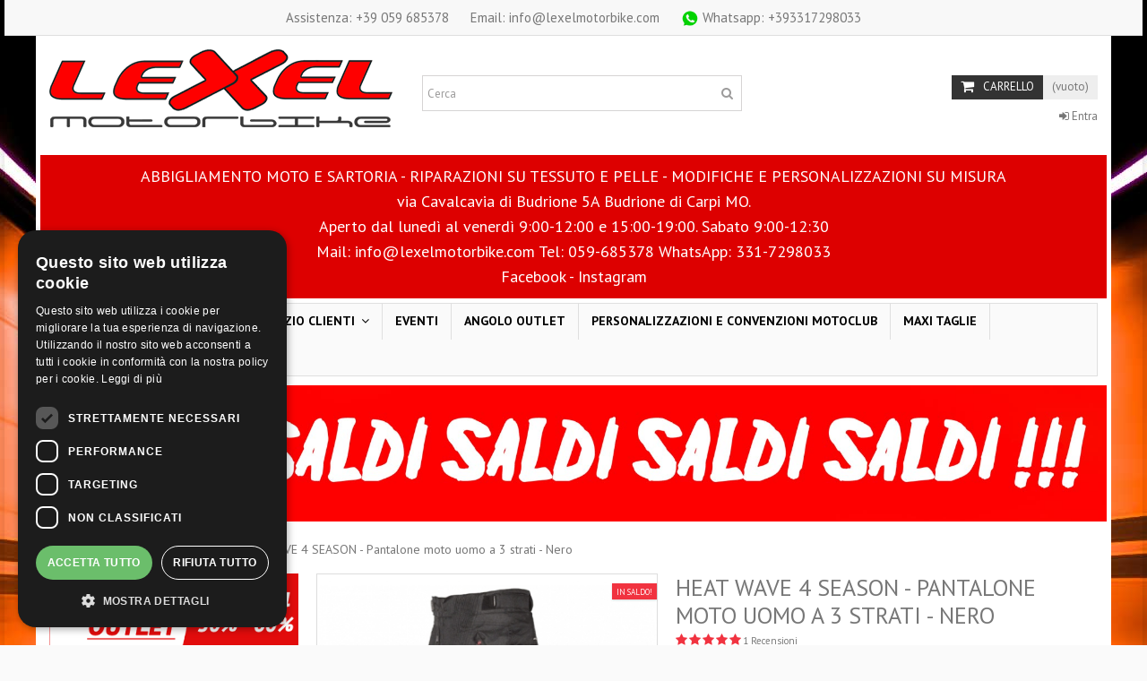

--- FILE ---
content_type: text/html; charset=utf-8
request_url: https://www.lexelmotorbike.com/abbigliamento-in-tessuto/543-man-heat-wave-4-season-a-3-strati-nero.html
body_size: 50080
content:
<!DOCTYPE HTML>
<!--[if lt IE 7]> <html class="no-js lt-ie9 lt-ie8 lt-ie7" lang="it-it"><![endif]-->
<!--[if IE 7]><html class="no-js lt-ie9 lt-ie8 ie7" lang="it-it"><![endif]-->
<!--[if IE 8]><html class="no-js lt-ie9 ie8" lang="it-it"><![endif]-->
<!--[if gt IE 8]> <html class="no-js ie9" lang="it-it"><![endif]-->
<html lang="it-it">
	<head>
		<meta charset="utf-8" />
		<title>Pantalone moto Man HEAT WAVE 4 SEASON 3 strati Nero Lexel motorbike</title>
				<meta name="description" content="Spaccio abbigliamento ed accessori per motociclisti a Carpi MO, vendita on-line con spedizione gratuita, prezzi outlet, maxi taglie, completi uomo/donna,3strati" />
						<meta name="generator" content="PrestaShop" />
		<meta name="robots" content="index,follow" />
		<meta name="viewport" content="initial-scale=1,user-scalable=no,maximum-scale=1,width=device-width">
		<meta name="apple-mobile-web-app-capable" content="yes" /> 
		<link rel="apple-touch-icon" sizes="57x57" href="/img/favicon/apple-icon-57x57.png">
		<link rel="apple-touch-icon" sizes="60x60" href="/img/favicon/apple-icon-60x60.png">
		<link rel="apple-touch-icon" sizes="72x72" href="/img/favicon/apple-icon-72x72.png">
		<link rel="apple-touch-icon" sizes="76x76" href="/img/favicon/apple-icon-76x76.png">
		<link rel="apple-touch-icon" sizes="114x114" href="/img/favicon/apple-icon-114x114.png">
		<link rel="apple-touch-icon" sizes="120x120" href="/img/favicon/apple-icon-120x120.png">
		<link rel="apple-touch-icon" sizes="144x144" href="/img/favicon/apple-icon-144x144.png">
		<link rel="apple-touch-icon" sizes="152x152" href="/img/favicon/apple-icon-152x152.png">
		<link rel="apple-touch-icon" sizes="180x180" href="/img/favicon/apple-icon-180x180.png">
		<link rel="icon" type="image/png" sizes="192x192"  href="/img/favicon/android-icon-192x192.png">
		<link rel="icon" type="image/png" sizes="32x32" href="/img/favicon/favicon-32x32.png">
		<link rel="icon" type="image/png" sizes="96x96" href="/img/favicon/favicon-96x96.png">
		<link rel="icon" type="image/png" sizes="16x16" href="/img/favicon/favicon-16x16.png">
		<link rel="manifest" href="/manifest.json">
		<meta name="msapplication-TileColor" content="#ffffff">
		<meta name="msapplication-TileImage" content="/ms-icon-144x144.png">
		<meta name="theme-color" content="#ffffff">

		
		
						<link rel="stylesheet" href="/themes/warehouse/css/global.css" type="text/css" media="all" />
				<link rel="stylesheet" href="/themes/warehouse/css/autoload/highdpi.css" type="text/css" media="all" />
				<link rel="stylesheet" href="/themes/warehouse/css/autoload/responsive-tables.css" type="text/css" media="all" />
				<link rel="stylesheet" href="/themes/warehouse/css/autoload/uniform.default.css" type="text/css" media="all" />
				<link rel="stylesheet" href="/js/jquery/plugins/fancybox/jquery.fancybox.css" type="text/css" media="all" />
				<link rel="stylesheet" href="/themes/warehouse/css/product.css" type="text/css" media="all" />
				<link rel="stylesheet" href="/themes/warehouse/css/print.css" type="text/css" media="print" />
				<link rel="stylesheet" href="/js/jquery/plugins/bxslider/jquery.bxslider.css" type="text/css" media="all" />
				<link rel="stylesheet" href="/js/jquery/plugins/jqzoom/jquery.jqzoom.css" type="text/css" media="all" />
				<link rel="stylesheet" href="/modules/socialsharing/css/socialsharing.css" type="text/css" media="all" />
				<link rel="stylesheet" href="/themes/warehouse/css/modules/blockcurrencies/blockcurrencies.css" type="text/css" media="all" />
				<link rel="stylesheet" href="/themes/warehouse/css/modules/blocklanguages/blocklanguages.css" type="text/css" media="all" />
				<link rel="stylesheet" href="/themes/warehouse/css/modules/blocknewsletter/blocknewsletter.css" type="text/css" media="all" />
				<link rel="stylesheet" href="/modules/blockfooterhtml/blockfooterhtml.css" type="text/css" media="all" />
				<link rel="stylesheet" href="/themes/warehouse/css/modules/blockuserinfo/blockuserinfo.css" type="text/css" media="all" />
				<link rel="stylesheet" href="/themes/warehouse/css/modules/blockviewed/blockviewed.css" type="text/css" media="all" />
				<link rel="stylesheet" href="/themes/warehouse/css/modules/manufactuterslider/manufactuterslider.css" type="text/css" media="all" />
				<link rel="stylesheet" href="/themes/warehouse/css/modules/blockcart/blockcart.css" type="text/css" media="all" />
				<link rel="stylesheet" href="/themes/warehouse/css/modules/productscategory/css/productscategory.css" type="text/css" media="all" />
				<link rel="stylesheet" href="/themes/warehouse/css/modules/productsnavpn/productsnavpn.css" type="text/css" media="all" />
				<link rel="stylesheet" href="/themes/warehouse/css/modules/blockcategories/blockcategories.css" type="text/css" media="all" />
				<link rel="stylesheet" href="/themes/warehouse/css/modules/headerlinks/headerlinks.css" type="text/css" media="all" />
				<link rel="stylesheet" href="/modules/iqitcountdown/css/iqitcountdown.css" type="text/css" media="all" />
				<link rel="stylesheet" href="/modules/footercontent/css/footercontent.css" type="text/css" media="all" />
				<link rel="stylesheet" href="/modules/crossselling_mod/css/crossselling_mod.css" type="text/css" media="all" />
				<link rel="stylesheet" href="/themes/warehouse/css/modules/blocksocial_mod/blocksocial_mod.css" type="text/css" media="all" />
				<link rel="stylesheet" href="/js/jquery/plugins/autocomplete/jquery.autocomplete.css" type="text/css" media="all" />
				<link rel="stylesheet" href="/themes/warehouse/css/product_list.css" type="text/css" media="all" />
				<link rel="stylesheet" href="/themes/warehouse/css/modules/blocksearch_mod/blocksearch_mod.css" type="text/css" media="all" />
				<link rel="stylesheet" href="/themes/warehouse/css/modules/iqitmegamenu/css/front.css" type="text/css" media="all" />
				<link rel="stylesheet" href="/modules/iqitmegamenu/css/iqitmegamenu_s_1.css" type="text/css" media="all" />
				<link rel="stylesheet" href="/modules/ph_simpleblog/css/jquery.bxslider.css" type="text/css" media="all" />
				<link rel="stylesheet" href="/modules/ph_simpleblog/css/font-awesome.css" type="text/css" media="all" />
				<link rel="stylesheet" href="/themes/warehouse/css/modules/ph_simpleblog/css/ph_simpleblog.css" type="text/css" media="all" />
				<link rel="stylesheet" href="/modules/ph_simpleblog/css/custom.css" type="text/css" media="all" />
				<link rel="stylesheet" href="/themes/warehouse/css/modules/themeeditor/css/options/hover.css" type="text/css" media="all" />
				<link rel="stylesheet" href="/modules/themeeditor/css/themeeditor_s_1.css" type="text/css" media="all" />
				<link rel="stylesheet" href="/modules/themeeditor/css/yourcss.css" type="text/css" media="all" />
				<link rel="stylesheet" href="/modules/homesliderpro/css/font-awesome.css" type="text/css" media="all" />
				<link rel="stylesheet" href="/modules/homesliderpro/css/styles.css" type="text/css" media="all" />
				<link rel="stylesheet" href="/modules/paypal/views/css/paypal.css" type="text/css" media="all" />
				<link rel="stylesheet" href="/themes/warehouse/css/modules/productcomments/productcomments.css" type="text/css" media="all" />
				<link rel="stylesheet" href="/themes/warehouse/css/modules/mailalerts/mailalerts.css" type="text/css" media="all" />
								<meta property="og:type" content="product" />
<meta property="og:url" content="https://www.lexelmotorbike.com/abbigliamento-in-tessuto/543-man-heat-wave-4-season-a-3-strati-nero.html" />
<meta property="og:title" content="Pantalone moto Man HEAT WAVE 4 SEASON 3 strati Nero Lexel motorbike" />
<meta property="og:site_name" content="LEXEL MOTORBIKE SAS di Bigarelli Valeria" />
<meta property="og:description" content="Spaccio abbigliamento ed accessori per motociclisti a Carpi MO, vendita on-line con spedizione gratuita, prezzi outlet, maxi taglie, completi uomo/donna,3strati" />
<meta property="og:image" content="https://www.lexelmotorbike.com/268-large_default/man-heat-wave-4-season-a-3-strati-nero.jpg" />
<meta property="product:pretax_price:amount" content="60" />
<meta property="product:pretax_price:currency" content="EUR" />
<meta property="product:price:amount" content="60" />
<meta property="product:price:currency" content="EUR" />
<style type="text/css" class="slidersEverywhereStyle">


	.SEslider.sample {
		padding:0px 15px 0px 15px;
		width:100%;
											margin:0 auto;clear:both;						}

	.SEslider.sample .slidetitle {
		background:rgba(0, 0, 0, 0.5);
		color:#fff;
	}

	.SEslider.sample .slide_description {
		background:rgba(0, 0, 0, 0.5);
		color:#fff;
	}

	.SEslider.sample .se-next, .SEslider.sample .se-prev {
		background:rgba(0, 0, 0, 0.5);
		color:#fff;
	}

	.SEslider.sample .se-next:hover, .SEslider.sample .se-prev:hover {
		text-shadow:#fff;
	}
	
	.SEslider.sample .se-pager-item {
		border-color:rgba(0, 0, 0, 0);
	}
	
	.SEslider.sample .se-pager-item:hover {
		border-color:transparent;
		box-shadow:0 0 3px #fff;
	}
	
	.SEslider.sample .se-pager a {
		background-color:#ffffff;
	}
	
	.SEslider.sample .se-pager a.se-pager-link.active {
		background-color:#ff0000;
	}
	
	/** media queries **/

						 
			@media all and (max-width: 1199px) {
				.SEslider.sample {
					padding:0px 0px 0px 0px;
					width:100%;
									}
			}
					 
			@media all and (max-width: 989px) {
				.SEslider.sample {
					padding:0px 0px 0px 0px;
					width:100%;
									}
			}
			


/** rtl **/


</style>

						<link rel="stylesheet" href="https://fonts.googleapis.com/css?family=PT+Sans:400,400i,700,700i" type="text/css" media="all" />
						<!--[if lt IE 9]>
		
<script src="https://oss.maxcdn.com/libs/html5shiv/3.7.0/html5shiv.js"></script>
		
<script src="https://oss.maxcdn.com/libs/respond.js/1.3.0/respond.min.js"></script>
		<![endif]-->
		<meta property="og:title" content="Pantalone moto Man HEAT WAVE 4 SEASON 3 strati Nero Lexel motorbike"/>
		<meta property="og:url" content="http://www.lexelmotorbike.com/abbigliamento-in-tessuto/543-man-heat-wave-4-season-a-3-strati-nero.html"/>
		<meta property="og:site_name" content="LEXEL MOTORBIKE SAS di Bigarelli Valeria"/>
		
		<meta property="og:description" content="Spaccio abbigliamento ed accessori per motociclisti a Carpi MO, vendita on-line con spedizione gratuita, prezzi outlet, maxi taglie, completi uomo/donna,3strati">
				<meta property="og:type" content="product">
				<meta property="og:image" content="https://www.lexelmotorbike.com/268-large_default/man-heat-wave-4-season-a-3-strati-nero.jpg">						
		<link rel="stylesheet" href="https://cms.globe.st/videoMat/videoMat.css">
		
		
		
			<!-- Google tag (gtag.js) -->
			
			
		
	</head>
	<body id="product" class="product product-543 product-man-heat-wave-4-season-a-3-strati-nero category-12 category-abbigliamento-in-tessuto hide-right-column show-left-column  lang_it   	">
	
	<div id="fb-root"></div>
	

			
	
	<div id="page">
		<div class="header-container">
			<header id="header">
		
			
						<div class="banner">
					<div class="container">
						<div class="row">
							
						</div>
					</div>
				</div>
											<div class="nav">
							<div class="container">
								<div class="row">
									<nav style="text-align:center;font-size:15px;">
										
										<a href="tel:+39059685378" class="phone"><span>Assistenza:</span><span class="mob">Tel:</span> +39 059 685378</a>
										<a href="mailto:%69%6e%66%6f@%6c%65%78%65%6c%6d%6f%74%6f%72%62%69%6b%65.%63%6f%6d" class="email">Email: info@lexelmotorbike.com</a>
										<a href="https://wa.me/393317298033" target="_blank" class="whatsapp"><img src="/img/whatsapp_icon.png" style="height:20px;"> <span>Whatsapp:</span> +393317298033</a>
										
									</nav>
								</div>
							</div>
						</div>
									<div>
					<div class="container container-header">
												<div class="row">
							<div id="header_logo" class="col-xs-12 col-sm-4 ">
							
								<a href="https://www.lexelmotorbike.com/" title="LEXEL MOTORBIKE SAS di Bigarelli Valeria">
									
									<img class="logo img-responsive" src="/img/logo-lexel.png" alt="LEXEL MOTORBIKE SAS di Bigarelli Valeria" />
								</a>
							</div>
							<!-- Block languages module -->
<!-- /Block languages module -->
<!-- MODULE Block cart -->
<div id="shopping_cart_container" class="col-xs-12 col-sm-4 clearfix">
	<div class="shopping_cart">
		<a href="https://www.lexelmotorbike.com/ordine" title="Vedi il mio carrello" rel="nofollow">
			<span class="cart_name">Carrello</span><div class="more_info">
			<span class="ajax_cart_quantity unvisible">0</span>
			<span class="ajax_cart_product_txt unvisible">Prodotto:</span>
			<span class="ajax_cart_product_txt_s unvisible">Prodotti:</span>
			<span class="ajax_cart_total unvisible">
							</span>
			<span class="ajax_cart_no_product">(vuoto)</span>
					</div>
		</a>
					<div class="cart_block block exclusive">
				<div class="block_content">
					<!-- block list of products -->
					<div class="cart_block_list">
												<p class="cart_block_no_products">
							Nessun prodotto
						</p>
												<div class="cart-prices">
							<div class="cart-prices-line first-line  unvisible">
								<span class="price cart_block_shipping_cost ajax_cart_shipping_cost unvisible">
																			 Da determinare																	</span>
								<span class="unvisible">
									Spedizione
								</span>
							</div>
																					<div class="cart-prices-line last-line">
								<span class="price cart_block_total ajax_block_cart_total"></span>
								<span>Totale</span>
							</div>
													</div>
						<p class="cart-buttons">
							<a id="button_order_cart" class="btn btn-default button button-medium" href="https://www.lexelmotorbike.com/ordine" title="Pagamento" rel="nofollow">
								<span>
									Pagamento<i class="icon-chevron-right right"></i>
								</span>
							</a>
						</p>
					</div>
				</div>
			</div><!-- .cart_block -->
			</div>
</div>

	<div id="layer_cart">
		
			<div class="layer_cart_title col-xs-12">
				<h5>
					<i class="icon-check"></i> Prodotto aggiunto al tuo carrello
				</h5>
			</div>
			<div class="clearfix" >
			<div class="layer_cart_product col-xs-12 col-md-6">
				<span class="cross" title="Chiudi finestra"></span>
				
				<div class="product-image-container layer_cart_img">
				</div>
				<div class="layer_cart_product_info">
					<span id="layer_cart_product_title" class="product-name"></span>
					<span id="layer_cart_product_attributes"></span>
					<div>
						Quantità
						<span id="layer_cart_product_quantity"></span>
					</div>
					<div>
						<strong>Totale
						<span id="layer_cart_product_price"></span></strong>
					</div>
				</div>
			</div>
			<div class="layer_cart_cart col-xs-12 col-md-6">
				<h5 class="overall_cart_title">
					<!-- Plural Case [both cases are needed because page may be updated in Javascript] -->
					<span class="ajax_cart_product_txt_s  unvisible">
						Ci sono <span class="ajax_cart_quantity">0</span> articoli nel tuo carrello.
					</span>
					<!-- Singular Case [both cases are needed because page may be updated in Javascript] -->
					<span class="ajax_cart_product_txt ">
						Il tuo carrello contiene un oggetto.
					</span>
				</h5>
	
				<div class="layer_cart_row">
				Totale prodotti
											<span class="ajax_block_products_total">
											</span>
				</div>
	
								<div class="layer_cart_row ajax_shipping-container">
					<span class=" unvisible">
						Totale spedizione&nbsp;					</span>
					<span class="ajax_cart_shipping_cost unvisible">
													 Da determinare											</span>
				</div>
								<div class="layer_cart_row">	
					<strong>
			Totale
											<span class="ajax_block_cart_total">
										</span>
					</strong>
				</div>
			</div>
		</div>
					<div class="button-container clearfix">	
						<div class="pull-right">
					<span class="continue btn btn-default" title="Continua lo shopping">
						<span>
							<i class="icon-chevron-left left"></i> Continua lo shopping
						</span>
					</span>
					<a class="btn btn-default button button-medium"	href="https://www.lexelmotorbike.com/ordine" title="Acquista e paga" rel="nofollow">
						<span>
							Acquista e paga <i class="icon-chevron-right right"></i>
						</span>
					</a>
				</div>
				</div>
		<div class="crossseling"></div>
	</div> <!-- #layer_cart -->
	<div class="layer_cart_overlay"></div>

<!-- /MODULE Block cart -->	<!-- Block search module TOP -->
	<div id="search_block_top_content" class="col-xs-12 col-sm-4 ">
	<div class="iqitsearch-inner">
	
		<div id="search_block_top" >

		
		<form method="get" action="//www.lexelmotorbike.com/ricerca" id="searchbox">

			<input type="hidden" name="controller" value="search" />
			<input type="hidden" name="orderby" value="position" />
			<input type="hidden" name="orderway" value="desc" />
			<input class="search_query form-control" type="text" id="search_query_top" name="search_query" placeholder="Cerca" value="" />
			<button type="submit" name="submit_search" class="button-search">
				<span>Cerca</span>
			</button>
		</form>
		

	</div></div></div>


	<!-- /Block search module TOP -->
<div class="header_user_info col-xs-12 col-sm-4">
			<a class="login" href="https://www.lexelmotorbike.com/account" rel="nofollow" title="Accedi al tuo account cliente">
			<i class="icon-signin"></i> Entra
		</a>
	</div>



	<div class="head_badge">
		ABBIGLIAMENTO MOTO E SARTORIA - RIPARAZIONI SU TESSUTO E PELLE - MODIFICHE E PERSONALIZZAZIONI SU MISURA<br>
		via Cavalcavia di Budrione 5A Budrione di Carpi MO.<br>Aperto dal lunedì al venerdì 9:00-12:00 e 15:00-19:00. Sabato 9:00-12:30<br>
		Mail: <a style="color:#ffffff;" href="mailto:info@lexelmotorbike.com" target="_blank">info@lexelmotorbike.com</a>  Tel: <a style="color:#ffffff;" href="tel:+39059685378">059-685378</a> <a style="color:#ffffff;" href="https://wa.me/393317298033" target="_blank">WhatsApp: 331-7298033</a><br>
		<a style="color:#ffffff;" href="https://www.facebook.com/lexel.motorbike/" target="_blank">Facebook</a> - <a style="color:#ffffff;" href="https://www.instagram.com/lexelmotorbike/" target="_blank">Instagram</a>
		
	</div>
	
	<div  class="iqitmegamenu-wrapper col-xs-12 cbp-hor-width-1  clearfix">
		<div id="iqitmegamenu-horizontal" class="iqitmegamenu  cbp-sticky-transparent" role="navigation">
			<div class="container">
				
								
				<nav id="cbp-hrmenu" class="cbp-hrmenu cbp-horizontal cbp-hrsub-narrow   cbp-fade-slide-bottom  cbp-arrowed    ">
					<ul>
												<li class="cbp-hrmenu-tab cbp-hrmenu-tab-15 ">
	<a href="https://www.lexelmotorbike.com/content/4-chi-siamo" >								

								<span class="cbp-tab-title">
								Azienda <i class="icon-angle-down cbp-submenu-aindicator"></i></span>
														</a>
														<div class="cbp-hrsub col-xs-2">
								<div class="cbp-triangle-container"><div class="cbp-triangle-top"></div><div class="cbp-triangle-top-back"></div></div>
								<div class="cbp-hrsub-inner">
																		
																																

		<div class="row menu_row menu-element  first_rows menu-element-id-1">
					

			

			

									

			<div  class="col-xs-12 cbp-menu-column cbp-menu-element menu-element-id-2 " >
			<div class="cbp-menu-column-inner">
						
														<span class="cbp-column-title transition-300">Azienda </span>

									
				


				

									
					 
						<ul class="cbp-links cbp-valinks">
															<li><a href="https://www.lexelmotorbike.com/content/4-chi-siamo">Chi siamo</a></li>
															<li><a href="https://www.lexelmotorbike.com/contattaci">Contattaci</a></li>
													</ul>	
					
				
			

			

			

						</div>		</div>

											</div>
               
																					
																										</div>
							</div>
													</li>
												<li class="cbp-hrmenu-tab cbp-hrmenu-tab-14 ">
	<a role="button" class="cbp-empty-mlink">								

								<span class="cbp-tab-title">
								Prodotti <i class="icon-angle-down cbp-submenu-aindicator"></i></span>
														</a>
														<div class="cbp-hrsub col-xs-6">
								<div class="cbp-triangle-container"><div class="cbp-triangle-top"></div><div class="cbp-triangle-top-back"></div></div>
								<div class="cbp-hrsub-inner">
																		
																																

		<div class="row menu_row menu-element  first_rows menu-element-id-1">
					

			

			

									

			<div  class="col-xs-6 cbp-menu-column cbp-menu-element menu-element-id-2 " >
			<div class="cbp-menu-column-inner">
						
				
				


				

								
					
													<div class="row cbp-categories-row">
																	<div class="col-xs-12">
										<a href="https://www.lexelmotorbike.com/12-abbigliamento-in-tessuto" class="cbp-column-title cbp-category-title">Abbigliamento in tessuto</a>
										

<ul class="cbp-links cbp-category-tree">
	<li   ><a href="https://www.lexelmotorbike.com/20-giacche-lunghe">Giacche lunghe</a>
			             
	<li   ><a href="https://www.lexelmotorbike.com/18-giubbotti-corti">Giubbotti corti</a>
			             
	<li   ><a href="https://www.lexelmotorbike.com/19-pantaloni">Pantaloni</a>
			             
	<li   ><a href="https://www.lexelmotorbike.com/33-gilet">Gilet</a>
			             
</ul>
									</div>
															</div>

											
				
			

			

			

						</div>		</div>

						

			<div  class="col-xs-6 cbp-menu-column cbp-menu-element menu-element-id-11 " >
			<div class="cbp-menu-column-inner">
						
				
				


				

								
					
													<div class="row cbp-categories-row">
																	<div class="col-xs-12">
										<a href="https://www.lexelmotorbike.com/13-abbigliamento-in-pelle" class="cbp-column-title cbp-category-title">Abbigliamento in pelle</a>
										

<ul class="cbp-links cbp-category-tree">
	<li   ><a href="https://www.lexelmotorbike.com/21-giubbotti">Giubbotti</a>
			             
	<li   ><a href="https://www.lexelmotorbike.com/24-pantalone">Pantalone</a>
			             
	<li   ><a href="https://www.lexelmotorbike.com/22-tute">Tute</a>
			             
	<li   ><a href="https://www.lexelmotorbike.com/23-giacche">Giacche</a>
			             
</ul>
									</div>
															</div>

											
				
			

			

			

						</div>		</div>

											</div>
               
																						

		<div class="row menu_row menu-element  first_rows menu-element-id-12">
					

			

			

									

			<div  class="col-xs-6 cbp-menu-column cbp-menu-element menu-element-id-13 " >
			<div class="cbp-menu-column-inner">
						
				
				


				

								
					
													<div class="row cbp-categories-row">
																	<div class="col-xs-12">
										<a href="https://www.lexelmotorbike.com/14-accessori" class="cbp-column-title cbp-category-title">Accessori</a>
										

<ul class="cbp-links cbp-category-tree">
	<li   ><a href="https://www.lexelmotorbike.com/39-zaini-e-borselli">ZAINI E BORSELLI</a>
			             
	<li   ><a href="https://www.lexelmotorbike.com/25-intimo">Intimo</a>
			             
	<li   ><a href="https://www.lexelmotorbike.com/26-antiacqua">Antiacqua</a>
			             
	<li   ><a href="https://www.lexelmotorbike.com/27-protezioni">Protezioni</a>
			             
	<li   ><a href="https://www.lexelmotorbike.com/28-alta-visibilita">Alta Visibilità</a>
			             
	<li   ><a href="https://www.lexelmotorbike.com/29-comfort">Comfort</a>
			             
	<li   ><a href="https://www.lexelmotorbike.com/40-portacellulari">Portacellulari</a>
			             
</ul>
									</div>
															</div>

											
				
			

			

			

						</div>		</div>

						

			<div  class="col-xs-6 cbp-menu-column cbp-menu-element menu-element-id-14 " >
			<div class="cbp-menu-column-inner">
						
														<span class="cbp-column-title transition-300">Specializzazioni </span>

									
				


				

								
					
													<ul class="cbp-links cbp-category=tree">
																	<li ><a href="https://www.lexelmotorbike.com/31-maxi-taglie">Maxi Taglie</a>
																			</li>
																	<li ><a href="https://www.lexelmotorbike.com/32-abbigliamento-donna">Abbigliamento donna</a>
																			</li>
																	<li ><a href="https://www.lexelmotorbike.com/37-alta-visibilita">Alta visibilità</a>
																			</li>
																	<li ><a href="https://www.lexelmotorbike.com/38-abbigliamento-moto-3-strati">Abbigliamento moto 3 strati</a>
																			</li>
															</ul>	
											
				
			

			

			

						</div>		</div>

											</div>
               
																						

		<div class="row menu_row menu-element  first_rows menu-element-id-15">
					

			

			

									

			<div  class="col-xs-6 cbp-menu-column cbp-menu-element menu-element-id-16 " >
			<div class="cbp-menu-column-inner">
						
				
				


				

								
					
													<ul class="cbp-links cbp-category=tree">
																	<li ><a href="https://www.lexelmotorbike.com/15-caschi">Caschi</a>
																			</li>
																	<li ><a href="https://www.lexelmotorbike.com/16-scarpe">Scarpe</a>
																			</li>
																	<li ><a href="https://www.lexelmotorbike.com/17-guanti">Guanti</a>
																			</li>
																	<li ><a href="https://www.lexelmotorbike.com/30-angolo-outlet">Angolo Outlet</a>
																			</li>
																	<li ><a href="https://www.lexelmotorbike.com/34-spray-e-olii">Spray e olii</a>
																			</li>
																	<li ><a href="https://www.lexelmotorbike.com/35-cura-del-corpo">Cura del corpo</a>
																			</li>
															</ul>	
											
				
			

			

			

						</div>		</div>

											</div>
               
																					
																										</div>
							</div>
													</li>
												<li class="cbp-hrmenu-tab cbp-hrmenu-tab-17 ">
	<a href="https://www.lexelmotorbike.com/content/4-chi-siamo" >								

								<span class="cbp-tab-title">
								Servizio clienti <i class="icon-angle-down cbp-submenu-aindicator"></i></span>
														</a>
														<div class="cbp-hrsub col-xs-3">
								<div class="cbp-triangle-container"><div class="cbp-triangle-top"></div><div class="cbp-triangle-top-back"></div></div>
								<div class="cbp-hrsub-inner">
																		
																																

		<div class="row menu_row menu-element  first_rows menu-element-id-1">
					

			

			

									

			<div  class="col-xs-12 cbp-menu-column cbp-menu-element menu-element-id-2 " >
			<div class="cbp-menu-column-inner">
						
														<span class="cbp-column-title transition-300">Servizio clienti </span>

									
				


				

									
					 
						<ul class="cbp-links cbp-valinks">
															<li><a href="https://www.lexelmotorbike.com/content/2-condizioni-vendita">Condizioni di vendita</a></li>
															<li><a href="https://www.lexelmotorbike.com/content/9-garanzia">Garanzia</a></li>
															<li><a href="https://www.lexelmotorbike.com/content/10-diritto-recesso">Diritto di recesso</a></li>
															<li><a href="https://www.lexelmotorbike.com/content/11-scelta-cambio-taglia">Scelta e cambio taglia</a></li>
															<li><a href="https://www.lexelmotorbike.com/content/12-spedizione-consegna">Spedizione e consegna</a></li>
													</ul>	
					
				
			

			

			

						</div>		</div>

											</div>
               
																					
																										</div>
							</div>
													</li>
												<li class="cbp-hrmenu-tab cbp-hrmenu-tab-11 ">
	<a href="/blog/" >								

								<span class="cbp-tab-title">
								Eventi</span>
														</a>
													</li>
												<li class="cbp-hrmenu-tab cbp-hrmenu-tab-10 ">
	<a href="https://www.lexelmotorbike.com/30-angolo-outlet" >								

								<span class="cbp-tab-title">
								Angolo outlet</span>
														</a>
													</li>
												<li class="cbp-hrmenu-tab cbp-hrmenu-tab-18 ">
	<a href="https://www.lexelmotorbike.com/content/6-personalizzazioni-convenzioni-motoclub" >								

								<span class="cbp-tab-title">
								Personalizzazioni e convenzioni motoclub</span>
														</a>
													</li>
												<li class="cbp-hrmenu-tab cbp-hrmenu-tab-20 ">
	<a href="https://www.lexelmotorbike.com/31-maxi-taglie" >								

								<span class="cbp-tab-title">
								Maxi Taglie</span>
														</a>
													</li>
												<li class="cbp-hrmenu-tab cbp-hrmenu-tab-21 ">
	<a href="/img/tabella-misure-lexel.docx" target="_blank">								

								<span class="cbp-tab-title">
								Inviaci le tue misure</span>
														</a>
													</li>
											</ul>
				</nav>
				

				
			</div>
			<div id="iqitmegamenu-mobile">

					<div id="iqitmegamenu-shower" class="clearfix"><div class="container">
						<div class="iqitmegamenu-icon"><i class="icon-reorder"></i></div>
						<span>Menu</span>
						</div>
					</div>
					<div class="cbp-mobilesubmenu"><div class="container">
					<ul id="iqitmegamenu-accordion" class="iqitmegamenu-accordion"> 
						<li><a href="https://www.lexelmotorbike.com/" title="Home">Home</a></li>
<li><a href="https://www.lexelmotorbike.com/12-abbigliamento-in-tessuto" title="Abbigliamento in tessuto">Abbigliamento in tessuto</a><ul><li><a href="https://www.lexelmotorbike.com/20-giacche-lunghe" title="Giacche lunghe">Giacche lunghe</a></li><li><a href="https://www.lexelmotorbike.com/18-giubbotti-corti" title="Giubbotti corti">Giubbotti corti</a></li><li><a href="https://www.lexelmotorbike.com/19-pantaloni" title="Pantaloni">Pantaloni</a></li><li><a href="https://www.lexelmotorbike.com/33-gilet" title="Gilet">Gilet</a></li></ul></li><li><a href="https://www.lexelmotorbike.com/13-abbigliamento-in-pelle" title="Abbigliamento in pelle">Abbigliamento in pelle</a><ul><li><a href="https://www.lexelmotorbike.com/21-giubbotti" title="Giubbotti">Giubbotti</a></li><li><a href="https://www.lexelmotorbike.com/24-pantalone" title="Pantalone">Pantalone</a></li><li><a href="https://www.lexelmotorbike.com/22-tute" title="Tute">Tute</a></li><li><a href="https://www.lexelmotorbike.com/23-giacche" title="Giacche">Giacche</a></li></ul></li><li><a href="https://www.lexelmotorbike.com/14-accessori" title="Accessori">Accessori</a><ul><li><a href="https://www.lexelmotorbike.com/39-zaini-e-borselli" title="ZAINI E BORSELLI">ZAINI E BORSELLI</a></li><li><a href="https://www.lexelmotorbike.com/25-intimo" title="Intimo">Intimo</a></li><li><a href="https://www.lexelmotorbike.com/26-antiacqua" title="Antiacqua">Antiacqua</a></li><li><a href="https://www.lexelmotorbike.com/27-protezioni" title="Protezioni">Protezioni</a></li><li><a href="https://www.lexelmotorbike.com/28-alta-visibilita" title="Alta Visibilità">Alta Visibilità</a></li><li><a href="https://www.lexelmotorbike.com/29-comfort" title="Comfort">Comfort</a></li><li><a href="https://www.lexelmotorbike.com/40-portacellulari" title="Portacellulari">Portacellulari</a></li></ul></li><li><a href="https://www.lexelmotorbike.com/15-caschi" title="Caschi">Caschi</a></li><li><a href="https://www.lexelmotorbike.com/16-scarpe" title="Scarpe">Scarpe</a></li><li><a href="https://www.lexelmotorbike.com/17-guanti" title="Guanti">Guanti</a></li><li><a href="https://www.lexelmotorbike.com/30-angolo-outlet" title="Angolo Outlet">Angolo Outlet</a></li><li><a href="/img/tabella-misure-lexel.docx" onclick="return !window.open(this.href);" title="Inviaci le tue misure">Inviaci le tue misure</a></li>

					</ul></div></div>
									</div> 
		</div>
	</div>	
	<div style="width:100%">
		<a href="https://www.lexelmotorbike.com/30-angolo-outlet">
			<img src="/img/SETTEMBRE.jpg" style="max-width:100%;margin:-10px 0px 10px 0px;">
		</a>
	</div>						</div>
					</div>
				</div>
					<div class="fw-pseudo-wrapper"> 	</div>
			</header>

					</div>
				<div class="columns-container">
			<div id="columns" class="container">


				
								
<!-- Breadcrumb -->
<div itemscope itemtype="http://data-vocabulary.org/BreadcrumbList" class="breadcrumb clearfix ">
			<a class="home" href="http://www.lexelmotorbike.com/" title="Torna alla Home"><i class="icon-home"></i></a>
			<span class="navigation-pipe">&gt;</span>
					<span class="navigation_page"><span itemprop="itemListElement" itemscope
          itemtype="https://schema.org/ListItem"><a itemprop="url" href="https://www.lexelmotorbike.com/12-abbigliamento-in-tessuto" title="Abbigliamento in tessuto" ><span itemprop="title">Abbigliamento in tessuto</span></a></span><span class="navigation-pipe">></span>HEAT WAVE 4 SEASON - Pantalone moto uomo a 3 strati - Nero</span>
			
				<div id="productsnavpn" class="pull-right"> 
 
<a href="https://www.lexelmotorbike.com/abbigliamento-in-tessuto/554-giubbotto-corto-moto-uomo-square-a-2-strati-grigio-chiaro.html" class="p_next_link transition-300" title="Prodotto Successivo - SQUARE - Giubbotto corto moto uomo a 2 strati - Grigio Chiaro"><i class="icon-angle-right"></i></a></div>

		
</div>

<!-- /Breadcrumb -->												<div class="fw-pseudo-wrapper">
								 
				
					</div>
				<div class="row content-inner">
															<div id="center_column" class="center_column col-xs-12 col-sm-9  col-sm-push-3">
						

								<div itemscope itemtype="http://schema.org/Product">
	<div class="primary_block row">

							
		<!-- left infos-->  
		<div class="pb-left-column col-xs-12 show-right-info col-md-4 col-lg-4">
			<!-- product img-->        
			<div id="image-block" class="clearfix">
									<span class="sale-label">In saldo!</span>
												
									<span id="view_full_size">
													<a class="jqzoom" title="Pantalone moto uomo Man HEAT WAVE 4 SEASON a 3 strati colore  Nero" rel="gal1" href="https://www.lexelmotorbike.com/268-thickbox_default/man-heat-wave-4-season-a-3-strati-nero.jpg" itemprop="url">
								<img itemprop="image" src="https://www.lexelmotorbike.com/268-large_default/man-heat-wave-4-season-a-3-strati-nero.jpg" title="Pantalone moto uomo Man HEAT WAVE 4 SEASON a 3 strati colore  Nero" alt="Pantalone moto uomo Man HEAT WAVE 4 SEASON a 3 strati colore  Nero"/>
							</a>
											</span>
							</div> <!-- end image-block -->
							<!-- thumbnails -->
				<div id="views_block" class="clearfix ">
										<div id="thumbs_list" class="small-thumblist">
						<ul id="thumbs_list_frame">
																																																						<li id="thumbnail_267">
									<a href="javascript:void(0);" rel="{gallery: 'gal1', smallimage: 'https://www.lexelmotorbike.com/267-large_default/man-heat-wave-4-season-a-3-strati-nero.jpg',largeimage: 'https://www.lexelmotorbike.com/267-thickbox_default/man-heat-wave-4-season-a-3-strati-nero.jpg'}" title="Pantalone moto uomo Man HEAT WAVE 4 SEASON a 3 strati colore  Nero">
										<img class="img-responsive" id="thumb_267" src="https://www.lexelmotorbike.com/267-cart_default/man-heat-wave-4-season-a-3-strati-nero.jpg" alt="Pantalone moto uomo Man HEAT WAVE 4 SEASON a 3 strati colore  Nero" title="Pantalone moto uomo Man HEAT WAVE 4 SEASON a 3 strati colore  Nero" height="45" width="45" itemprop="image" />
									</a>
								</li>
																																																<li id="thumbnail_268">
									<a href="javascript:void(0);" rel="{gallery: 'gal1', smallimage: 'https://www.lexelmotorbike.com/268-large_default/man-heat-wave-4-season-a-3-strati-nero.jpg',largeimage: 'https://www.lexelmotorbike.com/268-thickbox_default/man-heat-wave-4-season-a-3-strati-nero.jpg'}" title="Pantalone moto uomo Man HEAT WAVE 4 SEASON a 3 strati colore  Nero">
										<img class="img-responsive" id="thumb_268" src="https://www.lexelmotorbike.com/268-cart_default/man-heat-wave-4-season-a-3-strati-nero.jpg" alt="Pantalone moto uomo Man HEAT WAVE 4 SEASON a 3 strati colore  Nero" title="Pantalone moto uomo Man HEAT WAVE 4 SEASON a 3 strati colore  Nero" height="45" width="45" itemprop="image" />
									</a>
								</li>
																																																<li id="thumbnail_269" class="last">
									<a href="javascript:void(0);" rel="{gallery: 'gal1', smallimage: 'https://www.lexelmotorbike.com/269-large_default/man-heat-wave-4-season-a-3-strati-nero.jpg',largeimage: 'https://www.lexelmotorbike.com/269-thickbox_default/man-heat-wave-4-season-a-3-strati-nero.jpg'}" title="Pantalone moto uomo Man HEAT WAVE 4 SEASON a 3 strati colore  Nero">
										<img class="img-responsive" id="thumb_269" src="https://www.lexelmotorbike.com/269-cart_default/man-heat-wave-4-season-a-3-strati-nero.jpg" alt="Pantalone moto uomo Man HEAT WAVE 4 SEASON a 3 strati colore  Nero" title="Pantalone moto uomo Man HEAT WAVE 4 SEASON a 3 strati colore  Nero" height="45" width="45" itemprop="image" />
									</a>
								</li>
																			</ul>
					</div> <!-- end thumbs_list -->
									</div> <!-- end views-block -->
				<!-- end thumbnails -->
										<p class="resetimg clear no-print">
					<span id="wrapResetImages" style="display: none;">
						<a href="https://www.lexelmotorbike.com/abbigliamento-in-tessuto/543-man-heat-wave-4-season-a-3-strati-nero.html" data-id="resetImages">
							<i class="icon-repeat"></i>
							Mostra tutte le immagini
						</a>
					</span>
				</p>
											<!-- usefull links-->
				<ul id="usefull_link_block" class="clearfix no-print">
										<li class="print">
						<a href="javascript:print();">
							Stampa
						</a>
					</li>
									</ul>
					</div> <!-- end pb-left-column -->
		<!-- end left infos--> 
		<!-- center infos -->

		<div class="pb-center-column col-xs-12 col-md-5 col-lg-5">
						<div class="product-title">
			<h1 itemprop="name">HEAT WAVE 4 SEASON - Pantalone moto uomo a 3 strati - Nero</h1>
			<div class="productlistRating clearfix" itemprop="aggregateRating" itemscope itemtype="http://schema.org/AggregateRating">
			
	<div class="star star_on"></div>
			
	<div class="star star_on"></div>
			
	<div class="star star_on"></div>
			
	<div class="star star_on"></div>
			
	<div class="star star_on"></div>
			
	<meta itemprop="worstRating" content = "0" />
	<meta itemprop="bestRating" content = "5" />
	<span class="hidden" itemprop="ratingValue">5</span> 
	<meta itemprop="reviewcount" content = "1" />
	<span class="nb-comments">1 Recensioni</span>
</div>

			  

															
				<a class="brand" itemprop="brand" itemscope="" itemtype="http://schema.org/Organization" href="https://www.lexelmotorbike.com/2_lexel-motorbike" title="Tutti i prodotti di questo produttore">   <span itemprop="name" style="display: none">LEXEL motorbike</span>
				<img itemprop="image" class="imglog" src="https://www.lexelmotorbike.com/img/m/2.jpg" /></a>			
			
			<p id="product_reference">
				<label>Riferimento: </label>
				<span class="editable" itemprop="sku"></span>
			</p>
			<p id="product_condition">
				<label>Condizioni: </label>
									<link itemprop="itemCondition" href="http://schema.org/NewCondition"/>
					<span class="editable">Nuovo</span>
							</p>
					</div>
									<div id="short_description_block">
											<div id="short_description_content" class="rte align_justify" itemprop="description"><p>Pantalone moto uomo Man HEAT WAVE 4 SEASON a 3 strati colore  Nero</p></div>
					
											<p class="buttons_bottom_block">
							<a href="#descriptionContent" class="btn btn-default">
								Maggiori dettagli
							</a>
						</p>
										<!---->
				</div> <!-- end short_description_block -->
						<div class="available-box">						<!-- availability or doesntExist -->
			<p id="availability_statut">
				
				<span id="availability_value" class="label label-success">Disponibile</span>
			</p>
							
				<p class="warning_inline" id="last_quantities" >Attenzione: Ultimi articoli in magazzino!</p>
						<p id="availability_date" style="display: none;">
				<span id="availability_date_label">Disponibile dal:</span>
				<span id="availability_date_value"></span>
			</p>
			<!-- Out of stock hook -->
			<div id="oosHook" style="display: none;">
				<!-- MODULE MailAlerts -->
			<p class="form-group">
			<input type="text" id="oos_customer_email" name="customer_email" size="20" value="iltuo@email.it" class="mailalerts_oos_email form-control" />
    	</p>
    	<a href="#"  class="btn btn-default" title="Avvisami quando disponibile" id="mailalert_link" rel="nofollow">Avvisami quando disponibile</a>
	<span id="oos_customer_email_result" style="display:none; display: block;"></span>

<!-- END : MODULE MailAlerts -->
			</div>
			</div>			<!-- buy block -->
			
			<div style="width:100%;text-align:left;font-weight:bold;font-size:21px;line-height:23px;display:flex;gap:10px;align-items:center;">
				<svg viewBox="0 0 24 24" fill="none" xmlns="http://www.w3.org/2000/svg" width="30" height="30"><g id="SVGRepo_bgCarrier" stroke-width="0"></g><g id="SVGRepo_tracerCarrier" stroke-linecap="round" stroke-linejoin="round"></g><g id="SVGRepo_iconCarrier"> <path d="M17 12C19.7614 12 22 9.76142 22 7C22 4.23858 19.7614 2 17 2C14.2386 2 12 4.23858 12 7C12 7.79984 12.1878 8.55582 12.5217 9.22624C12.6105 9.4044 12.64 9.60803 12.5886 9.80031L12.2908 10.9133C12.1615 11.3965 12.6035 11.8385 13.0867 11.7092L14.1997 11.4114C14.392 11.36 14.5956 11.3895 14.7738 11.4783C15.4442 11.8122 16.2002 12 17 12Z" fill="#000"></path> <path d="M8.03759 7.31617L8.6866 8.4791C9.2723 9.52858 9.03718 10.9053 8.11471 11.8278C8.11471 11.8278 8.11471 11.8278 8.11471 11.8278C8.11459 11.8279 6.99588 12.9468 9.02451 14.9755C11.0525 17.0035 12.1714 15.8861 12.1722 15.8853C12.1722 15.8853 12.1722 15.8853 12.1722 15.8853C13.0947 14.9628 14.4714 14.7277 15.5209 15.3134L16.6838 15.9624C18.2686 16.8468 18.4557 19.0692 17.0628 20.4622C16.2258 21.2992 15.2004 21.9505 14.0669 21.9934C12.1588 22.0658 8.91828 21.5829 5.6677 18.3323C2.41713 15.0817 1.93421 11.8412 2.00655 9.93309C2.04952 8.7996 2.7008 7.77423 3.53781 6.93723C4.93076 5.54428 7.15317 5.73144 8.03759 7.31617Z" fill="#000"></path> </g></svg>
				<div style="color:#000;">Per ordini telefonici e assistenza sulle taglie <a style="color:#000;" href="tel:+39059685378">059685378</a></div>
			</div>
			
						<!-- add to cart form-->
			<form id="buy_block"  action="https://www.lexelmotorbike.com/carrello" method="post">
				<!-- hidden datas -->
				<p class="hidden">
					<input type="hidden" name="token" value="afea6aca3fa906a2e41f6465e08d9d7d" />
					<input type="hidden" name="id_product" value="543" id="product_page_product_id" />
					<input type="hidden" name="add" value="1" />
					<input type="hidden" name="id_product_attribute" id="idCombination" value="" />
				</p>
				<div class="box-info-product">
					<div class="product_attributes  clearfix">
													<!-- attributes -->
							<div id="attributes">
								<div class="clearfix"></div>
																											<fieldset class="attribute_fieldset">
											<label class="attribute_label" for="group_1">Taglia:&nbsp;</label>
																						<div class="attribute_list">
																									<select name="group_1" id="group_1" class="form-control attribute_select no-print">
																													<option value="60" selected="selected" title="XS-44">XS-44</option>
																											</select>
																									<div style="width:100%;float:left;">
													
													<a href="javascript:;" class="taglie"><i class="fa fa-tag" aria-hidden="true"></i>&nbsp;Guida alle taglie</a>
													<a class="send_misure" href="/img/tabella-misure-lexel.docx" target="_blank"><i class="fa fa-tag" aria-hidden="true"></i>&nbsp;Inviaci le tue misucre</a>
												</div>
											</div> <!-- end attribute_list -->
										</fieldset>
																								</div> <!-- end attributes -->
											</div> <!-- end product_attributes -->
					<div class="price-countdown price-countdown-product"  style="display: none;" >
<strong class="price-countdown-title">La Promozione finisce il:</strong>
<div class="count-down-timer" data-countdown="0000-00-00 00:00:00"> </div>
</div>





					<div class="box-cart-bottom clearfix ">
								<!-- quantity wanted -->
												<div id="quantity_wanted_p">
							<label class="qty-label">Quantit&agrave;:</label>
							<div class="quantity-input-wrapper">
							<input type="text" name="qty" id="quantity_wanted" class="text" value="1" />
							<a href="#" data-field-qty="qty" class="transition-300 product_quantity_down">
								<span><i class="icon-caret-down"></i></span>
							</a>
							<a href="#" data-field-qty="qty" class="transition-300 product_quantity_up ">
								<span><i class="icon-caret-up"></i></span>
							</a>
							</div>
							<span class="clearfix"></span>
						</div>
												<div class="content_prices clearfix">
													<!-- prices -->
							<div class="price">
								<p class="our_price_display" itemprop="offers" itemscope itemtype="http://schema.org/Offer"><link itemprop="availability" href="http://schema.org/InStock"/><span id="our_price_display"  itemprop="price" content="60">60,00 €</span><meta itemprop="priceCurrency" content="EUR" /><meta itemprop="priceValidUntil" content="01/12/2025"></p>
																																		<p id="old_price"><span id="old_price_display">120,00 €</span></p>
															</div> <!-- end prices -->
		<p id="reduction_percent" ><span id="reduction_percent_display">-50%</span></p>
								<p id="reduction_amount"  style="display:none"><span id="reduction_amount_display"></span></p>
																											 
						
						<div class="clear"></div>
					</div> <!-- end content_prices -->
						<!-- minimal quantity wanted -->
						<p id="minimal_quantity_wanted_p" style="display: none;">
							L&#039;ordine minimo per questo prodotto &egrave; <b id="minimal_quantity_label">1</b>
						
						
						<div class="add_to_cart_container pull-right">
							<p id="add_to_cart" class="buttons_bottom_block no-print">
								<button type="submit" name="Submit" class="exclusive">
									<span>Aggiungi al carrello</span>
								</button>
							</p>
							
						</div>

					</div> <!-- end box-cart-bottom -->
				</div> <!-- end box-info-product -->
								<div class="more_buttons_bottom_block no-print">
															<p class="socialsharing_product list-inline no-print">
					<button data-type="twitter" type="button" class="btn btn-default btn-twitter social-sharing">
				<i class="icon-twitter"></i> Twitta
				<!-- <img src="https://www.lexelmotorbike.com/modules/socialsharing/img/twitter.gif" alt="Tweet" /> -->
			</button>
							<button data-type="facebook" type="button" class="btn btn-default btn-facebook social-sharing">
				<i class="icon-facebook"></i> Condividi
				<!-- <img src="https://www.lexelmotorbike.com/modules/socialsharing/img/facebook.gif" alt="Facebook Like" /> -->
			</button>
							<button data-type="google-plus" type="button" class="btn btn-default btn-google-plus social-sharing">
				<i class="icon-google-plus"></i> Google+
				<!-- <img src="https://www.lexelmotorbike.com/modules/socialsharing/img/google.gif" alt="Google Plus" /> -->
			</button>
							<button data-type="pinterest" type="button" class="btn btn-default btn-pinterest social-sharing">
				<i class="icon-pinterest"></i> Pinterest
				<!-- <img src="https://www.lexelmotorbike.com/modules/socialsharing/img/pinterest.gif" alt="Pinterest" /> -->
			</button>
			</p>

								
							</div>
										</form>
			<!-- end buy block -->

			
		</div>
		<!-- end center infos-->
								<!-- pb-right-column-->
		<div class="pb-right-column col-xs-12 col-md-3 col-lg-3">
				<div class="pb-right-column-content">
	
		<p class="socialsharing_product list-inline no-print">
					<button data-type="twitter" type="button" class="btn btn-default btn-twitter social-sharing">
				<i class="icon-twitter"></i> Twitta
				<!-- <img src="https://www.lexelmotorbike.com/modules/socialsharing/img/twitter.gif" alt="Tweet" /> -->
			</button>
							<button data-type="facebook" type="button" class="btn btn-default btn-facebook social-sharing">
				<i class="icon-facebook"></i> Condividi
				<!-- <img src="https://www.lexelmotorbike.com/modules/socialsharing/img/facebook.gif" alt="Facebook Like" /> -->
			</button>
							<button data-type="google-plus" type="button" class="btn btn-default btn-google-plus social-sharing">
				<i class="icon-google-plus"></i> Google+
				<!-- <img src="https://www.lexelmotorbike.com/modules/socialsharing/img/google.gif" alt="Google Plus" /> -->
			</button>
							<button data-type="pinterest" type="button" class="btn btn-default btn-pinterest social-sharing">
				<i class="icon-pinterest"></i> Pinterest
				<!-- <img src="https://www.lexelmotorbike.com/modules/socialsharing/img/pinterest.gif" alt="Pinterest" /> -->
			</button>
			</p>
 
<div id="product_comments_block_extra" class="no-print">
			<div class="comments_note clearfix">
			<span>Valutazione&nbsp;</span>
			<div class="star_content clearfix">
															<div class="star star_on"></div>
																				<div class="star star_on"></div>
																				<div class="star star_on"></div>
																				<div class="star star_on"></div>
																				<div class="star star_on"></div>
													<meta itemprop="worstRating" content = "0" />
				<meta itemprop="ratingValue" content = "5" />
				<meta itemprop="bestRating" content = "5" />
			</div>
		</div> <!-- .comments_note -->
	
	<ul class="comments_advices">
					<li>
				<a href="#tabs-ett" onclick="reviewTabClick()" class="reviews">
					Leggi recensioni (<span itemprop="reviewCount">1</span>)
				</a>
			</li>
							<li>
				<a class="open-comment-form" href="#new_comment_form">
					Valuta questo prodotto
				</a>
			</li>
			</ul>
</div>

<!--  /Module ProductComments -->

	</div>
		</div> <!-- end pb-right-column-->
			</div> <!-- end primary_block -->
	<a name="descriptionContent"></a>
<!-- Tab headings -->
<a name="tabs-ett"></a>
<ul class="nav nav-tabs pr-nav-tabs matt_hid">
<li><a href="#descriptionTab" data-toggle="tab">Dettagli prodotto</a></li>
<li><a href="#reviewsTab" data-toggle="tab" id="tab_reviews_link">Recensioni</a></li>
</ul>

<!-- Tab panes -->
<div class="tab-content pr-tab-content matt_hid">
		<!-- More info -->
	<section class="page-product-box tab-pane fade" id="descriptionTab">
		<!-- full description -->
		
		<div  class="rte"><p>Pantalone tecnico uomo a 3 strati estraibili adatto a tutte le stagioni <br /> realizzato in tessuto Maxdura 600-D antiabrasione e rete , colore Nero.<br /> Il pantalone è dotato di:<br /> - membrana impermeabile traspirante estraibile<br /> - imbottitura termica trapuntata estraibile<br /> - protezioni CE estraibili regolabili ( ginocchia ) <br /> - Supporto poliuretanico estraibile su fianchi<br /> - regolazione volume vita con velcro <br /> - inserti in Maxdura elasticizzata ( vita - ginocchia - zona lombare )<br /> - 2 tasche esterne<br /> - cerniera per connessione al giubbotto<br /> - inserti in reflex per alta visibilità<br /> Taglie da XS-44 a 8XL-66</p></div>
	</section>
	<!--end  More info -->
		
	


		
	
	<section class="page-product-box tab-pane fade" id="reviewsTab">
	<div id="product_comments_block_tab">
													<div class="comment row" itemprop="review" itemscope itemtype="http://schema.org/Review">
					<div class="comment_author col-sm-2">
						<span>Valutazione&nbsp;</span>
						<div class="star_content clearfix"  itemprop="reviewRating" itemscope itemtype="http://schema.org/Rating">
																								<div class="star star_on"></div>
																																<div class="star star_on"></div>
																																<div class="star star_on"></div>
																																<div class="star star_on"></div>
																																<div class="star star_on"></div>
															            				<meta itemprop="worstRating" content = "0" />
							<meta itemprop="ratingValue" content = "5" />
            				<meta itemprop="bestRating" content = "5" />
						</div>
						<div class="comment_author_infos">
							<strong itemprop="author">massimo</strong>
							<meta itemprop="datePublished" content="2019-06-11" />
							<em>11/06/2019</em>
						</div>
					</div> <!-- .comment_author -->

					<div class="comment_details col-sm-10">
						<p itemprop="name" class="title_block">
							<strong></strong>
						</p>
						<p itemprop="reviewBody">ho acquistato  questo pantalone. a seguito di una tabella con tutte le mie misure, il pantalone mi è stato confezionato quasi &quot;su misura&quot;. Risultato eccellente, considerando anche i tempi molto ristretti.  Il prodotto è qualitativamente molto valido. tessuto traspirante forse solo un po&#039; troppo &quot;pesante&quot;, anche quando svuotato dei 2 interni. tessuto di rivestimento interno a volte un po&#039; ruvido. Antiacqua perfetto. Nel complesso un gran buon prodotto. mi rivolgerò sicuramente ancora a loro x ulteriori acquisti.</p>
						<ul>
																				</ul>
					</div><!-- .comment_details -->

				</div> <!-- .comment -->
													<p class="align_center">
				<a id="new_comment_tab_btn" class="btn btn-default button button-small open-comment-form" href="#new_comment_form">
					<span>Valuta questo prodotto !</span>
				</a>
			</p>
						</div> <!-- #product_comments_block_tab -->
</section>


<!-- Fancybox -->
<div style="display: none;">
	<div id="new_comment_form">
		<form id="id_new_comment_form" action="#">
			<h2 class="page-subheading">
				Valuta questo prodotto
			</h2>
			<div class="row">
									<div class="product clearfix  col-xs-12 col-sm-6">
						<img src="https://www.lexelmotorbike.com/268-medium_default/man-heat-wave-4-season-a-3-strati-nero.jpg" height="125" width="125" alt="HEAT WAVE 4 SEASON - Pantalone moto uomo a 3 strati - Nero" />
						<div class="product_desc">
							<p class="product_name">
								<strong>HEAT WAVE 4 SEASON - Pantalone moto uomo a 3 strati - Nero</strong>
							</p>
							<p>Pantalone moto uomo Man HEAT WAVE 4 SEASON a 3 strati colore  Nero</p>
						</div>
					</div>
								<div class="new_comment_form_content col-xs-12 col-sm-6">
					<div id="new_comment_form_error" class="error" style="display: none; padding: 15px 25px">
						<ul></ul>
					</div>
											<ul id="criterions_list">
													<li>
								<label>Quality:</label>
								<div class="star_content">
									<input class="star" type="radio" name="criterion[1]" value="1" />
									<input class="star" type="radio" name="criterion[1]" value="2" />
									<input class="star" type="radio" name="criterion[1]" value="3" />
									<input class="star" type="radio" name="criterion[1]" value="4" />
									<input class="star" type="radio" name="criterion[1]" value="5" checked="checked" />
								</div>
								<div class="clearfix"></div>
							</li>
												</ul>
										<label for="comment_title">
						Titolo: 
					</label>
					<input id="comment_title" name="title" type="text" value=""/>
					<label for="content">
						Commento: 
					</label>
					<textarea id="content" name="content"></textarea>
											<label>
							Il tuo nome: 
						</label>
						<input id="commentCustomerName" name="customer_name" type="text" value=""/>
										<div id="new_comment_form_footer">
						<input id="id_product_comment_send" name="id_product" type="hidden" value='543' />
						<p class="fl required"><sup>*</sup> Campi richiesti</p>
						<p class="fr">
							<button id="submitNewMessage" name="submitMessage" type="submit" class="btn button button-small">
								<span>Invio</span>
							</button>&nbsp;
							o&nbsp;
							<a class="closefb" href="#">
								Annulla
							</a>
						</p>
						<div class="clearfix"></div>
					</div> <!-- #new_comment_form_footer -->
				</div>
			</div>
		</form><!-- /end new_comment_form_content -->
	</div>
</div>
<!-- End fancybox -->

</div>

				<section class="page-product-box flexslider_carousel_block blockproductscategory">
	<h3 class="productscategory_h3 page-product-heading">30 Altri prodotti nella stessa categoria:</h3>
			<div class="block_content">
				
		<div  id="category_products_slider"  class="flexslider_carousel">
			<ul class="slides">
								<li class="ajax_block_product first_item   ">
					<div class="product-container">
						
						<div class="product-image-container">
													
												<a class="product_img_link"	href="https://www.lexelmotorbike.com/abbigliamento-in-tessuto/785-reef-man-giubbotto-corto-moto-uomo-estivo-oj-atmosfere-metropolitane.html" title="REEF Man  - Giubbotto corto moto uomo estivo - OJ ATMOSFERE METROPOLITANE" >
														<img class="replace-2x img-responsive img_0" src="https://www.lexelmotorbike.com/950-home_default/reef-man-giubbotto-corto-moto-uomo-estivo-oj-atmosfere-metropolitane.jpg" alt="REEF Man  - Giubbotto corto moto uomo estivo - OJ ATMOSFERE METROPOLITANE" title="REEF Man  - Giubbotto corto moto uomo estivo - OJ ATMOSFERE METROPOLITANE"  />							


						</a>
						<div class="product-flags">
																																																				<span class="sale-label">Saldi!</span>
											</div>
					<div class="functional-buttons functional-buttons-grid clearfix">
												<div class="quickview col-xs-6">
							<a class="quick-view" href="https://www.lexelmotorbike.com/abbigliamento-in-tessuto/785-reef-man-giubbotto-corto-moto-uomo-estivo-oj-atmosfere-metropolitane.html" rel="https://www.lexelmotorbike.com/abbigliamento-in-tessuto/785-reef-man-giubbotto-corto-moto-uomo-estivo-oj-atmosfere-metropolitane.html" title="Dai un&#039;occhiata">
								Dai un&#039;occhiata
							</a>
							</div>
												
							
					</div>
																							<span  class="availability availability-slidein">
																	<span class="out-of-stock available-dif">
										<link  href="http://schema.org/LimitedAvailability" />Prodotto disponibile con diverse opzioni
									</span>
															</span>
											
																		</div><!-- .product-image-container> -->
					
					
					<h5  class="product-name-container">
											<a class="product-name" href="https://www.lexelmotorbike.com/abbigliamento-in-tessuto/785-reef-man-giubbotto-corto-moto-uomo-estivo-oj-atmosfere-metropolitane.html" title="REEF Man  - Giubbotto corto moto uomo estivo - OJ ATMOSFERE METROPOLITANE" >
							REEF Man  - Giubbotto corto moto uomo estivo - OJ...
						</a>
					</h5>
					<span class="product-reference">J283 - Black/Light Grey</span>											<div class="content_price">
													<span  class="price product-price">
								75,00 €							</span>
							
															
								<span class="old-price product-price">
									150,00 €
								</span>
																	<span class="price-percent-reduction small">-50%</span>
																																
									
											</div>
											<div class="comments_note">	
		<div class="star_content empty_comments clearfix">
&nbsp;
			</div>
			</div>



									
										</div><!-- .product-container> -->


					</li>
									<li class="ajax_block_product item  ">
					<div class="product-container">
						
						<div class="product-image-container">
													
												<a class="product_img_link"	href="https://www.lexelmotorbike.com/abbigliamento-in-tessuto/786-stream-giubbotto-corto-moto-uomo-estivo-2-strati-oj-atmosfere-metropolitane.html" title="STREAM   - Giubbotto corto moto uomo estivo 2 strati  - OJ ATMOSFERE METROPOLITANE" >
														<img class="replace-2x img-responsive img_0" src="https://www.lexelmotorbike.com/952-home_default/stream-giubbotto-corto-moto-uomo-estivo-2-strati-oj-atmosfere-metropolitane.jpg" alt="STREAM   - Giubbotto corto moto uomo estivo 2 strati  - OJ ATMOSFERE METROPOLITANE" title="STREAM   - Giubbotto corto moto uomo estivo 2 strati  - OJ ATMOSFERE METROPOLITANE"  />							



						</a>
						<div class="product-flags">
																																																				<span class="sale-label">Saldi!</span>
											</div>
					<div class="functional-buttons functional-buttons-grid clearfix">
												<div class="quickview col-xs-6">
							<a class="quick-view" href="https://www.lexelmotorbike.com/abbigliamento-in-tessuto/786-stream-giubbotto-corto-moto-uomo-estivo-2-strati-oj-atmosfere-metropolitane.html" rel="https://www.lexelmotorbike.com/abbigliamento-in-tessuto/786-stream-giubbotto-corto-moto-uomo-estivo-2-strati-oj-atmosfere-metropolitane.html" title="Dai un&#039;occhiata">
								Dai un&#039;occhiata
							</a>
							</div>
												
							
					</div>
																							<span  class="availability availability-slidein">
																	<span class="out-of-stock available-dif">
										<link  href="http://schema.org/LimitedAvailability" />Prodotto disponibile con diverse opzioni
									</span>
															</span>
											
																		</div><!-- .product-image-container> -->
					
					
					<h5  class="product-name-container">
											<a class="product-name" href="https://www.lexelmotorbike.com/abbigliamento-in-tessuto/786-stream-giubbotto-corto-moto-uomo-estivo-2-strati-oj-atmosfere-metropolitane.html" title="STREAM   - Giubbotto corto moto uomo estivo 2 strati  - OJ ATMOSFERE METROPOLITANE" >
							STREAM   - Giubbotto corto moto uomo estivo 2 strati  -...
						</a>
					</h5>
					<span class="product-reference">J285 - Black</span>											<div class="content_price">
													<span  class="price product-price">
								90,00 €							</span>
							
															
								<span class="old-price product-price">
									180,00 €
								</span>
																	<span class="price-percent-reduction small">-50%</span>
																																
									
											</div>
											<div class="comments_note">	
		<div class="star_content empty_comments clearfix">
&nbsp;
			</div>
			</div>



									
										</div><!-- .product-container> -->


					</li>
									<li class="ajax_block_product item  ">
					<div class="product-container">
						
						<div class="product-image-container">
													
												<a class="product_img_link"	href="https://www.lexelmotorbike.com/abbigliamento-in-tessuto/803-khao-air-giubbotto-uomo-estivo-modeka.html" title="KHAO AIR M/4XL Giubbotto uomo Estivo  - MODEKA" >
														<img class="replace-2x img-responsive img_0" src="https://www.lexelmotorbike.com/986-home_default/khao-air-giubbotto-uomo-estivo-modeka.jpg" alt="KHAO AIR  Giubbotto uomo Estivo - MODEKA" title="KHAO AIR  Giubbotto uomo Estivo - MODEKA"  />							



						</a>
						<div class="product-flags">
																																																				<span class="sale-label">Saldi!</span>
											</div>
					<div class="functional-buttons functional-buttons-grid clearfix">
												<div class="quickview col-xs-6">
							<a class="quick-view" href="https://www.lexelmotorbike.com/abbigliamento-in-tessuto/803-khao-air-giubbotto-uomo-estivo-modeka.html" rel="https://www.lexelmotorbike.com/abbigliamento-in-tessuto/803-khao-air-giubbotto-uomo-estivo-modeka.html" title="Dai un&#039;occhiata">
								Dai un&#039;occhiata
							</a>
							</div>
												
							
					</div>
																							<span  class="availability availability-slidein">
																		<link  href="http://schema.org/InStock" />
															</span>
											
																		</div><!-- .product-image-container> -->
					
					
					<h5  class="product-name-container">
											<a class="product-name" href="https://www.lexelmotorbike.com/abbigliamento-in-tessuto/803-khao-air-giubbotto-uomo-estivo-modeka.html" title="KHAO AIR M/4XL Giubbotto uomo Estivo  - MODEKA" >
							KHAO AIR M/4XL Giubbotto uomo Estivo  - MODEKA
						</a>
					</h5>
					<span class="product-reference">084241 394 </span>											<div class="content_price">
													<span  class="price product-price">
								170,00 €							</span>
							
															
								<span class="old-price product-price">
									245,00 €
								</span>
																									<span class="price-percent-reduction small">-75,00 €</span>
																								
									
											</div>
											<div class="comments_note">	
		<div class="star_content empty_comments clearfix">
&nbsp;
			</div>
			</div>



									
										</div><!-- .product-container> -->


					</li>
									<li class="ajax_block_product item last_item_of_line ">
					<div class="product-container">
						
						<div class="product-image-container">
													
												<a class="product_img_link"	href="https://www.lexelmotorbike.com/abbigliamento-in-tessuto/804-khao-air-lady-pantalone-donna-estivo-modeka.html" title="KHAO AIR LADY M/4XL Pantalone donna  Estivo  - MODEKA" >
														<img class="replace-2x img-responsive img_0" src="https://www.lexelmotorbike.com/988-home_default/khao-air-lady-pantalone-donna-estivo-modeka.jpg" alt="KHAO AIR LADY Pantalone donna  Estivo - MODEKA" title="KHAO AIR LADY Pantalone donna  Estivo - MODEKA"  />							



						</a>
						<div class="product-flags">
																																																				<span class="sale-label">Saldi!</span>
											</div>
					<div class="functional-buttons functional-buttons-grid clearfix">
												<div class="quickview col-xs-6">
							<a class="quick-view" href="https://www.lexelmotorbike.com/abbigliamento-in-tessuto/804-khao-air-lady-pantalone-donna-estivo-modeka.html" rel="https://www.lexelmotorbike.com/abbigliamento-in-tessuto/804-khao-air-lady-pantalone-donna-estivo-modeka.html" title="Dai un&#039;occhiata">
								Dai un&#039;occhiata
							</a>
							</div>
												
							
					</div>
																							<span  class="availability availability-slidein">
																		<link  href="http://schema.org/InStock" />
															</span>
											
																		</div><!-- .product-image-container> -->
					
					
					<h5  class="product-name-container">
											<a class="product-name" href="https://www.lexelmotorbike.com/abbigliamento-in-tessuto/804-khao-air-lady-pantalone-donna-estivo-modeka.html" title="KHAO AIR LADY M/4XL Pantalone donna  Estivo  - MODEKA" >
							KHAO AIR LADY M/4XL Pantalone donna  Estivo  - MODEKA
						</a>
					</h5>
					<span class="product-reference">088301 / 10</span>											<div class="content_price">
													<span  class="price product-price">
								155,00 €							</span>
							
															
								<span class="old-price product-price">
									220,00 €
								</span>
																									<span class="price-percent-reduction small">-65,00 €</span>
																								
									
											</div>
											<div class="comments_note">	
		<div class="star_content empty_comments clearfix">
&nbsp;
			</div>
			</div>



									
										</div><!-- .product-container> -->


					</li>
									<li class="ajax_block_product item   ">
					<div class="product-container">
						
						<div class="product-image-container">
													
												<a class="product_img_link"	href="https://www.lexelmotorbike.com/abbigliamento-in-tessuto/807-luzie-lady-leggings-donna-modeka.html" title="LUZIE LADY XS/3XL Leggings donna  - MODEKA" >
														<img class="replace-2x img-responsive img_0" src="https://www.lexelmotorbike.com/994-home_default/luzie-lady-leggings-donna-modeka.jpg" alt="LUZIE LADY Leggings donna  - MODEKA" title="LUZIE LADY Leggings donna  - MODEKA"  />							



						</a>
						<div class="product-flags">
																																																				<span class="sale-label">Saldi!</span>
											</div>
					<div class="functional-buttons functional-buttons-grid clearfix">
												<div class="quickview col-xs-6">
							<a class="quick-view" href="https://www.lexelmotorbike.com/abbigliamento-in-tessuto/807-luzie-lady-leggings-donna-modeka.html" rel="https://www.lexelmotorbike.com/abbigliamento-in-tessuto/807-luzie-lady-leggings-donna-modeka.html" title="Dai un&#039;occhiata">
								Dai un&#039;occhiata
							</a>
							</div>
												
							
					</div>
																							<span  class="availability availability-slidein">
																		<link  href="http://schema.org/InStock" />
															</span>
											
																		</div><!-- .product-image-container> -->
					
					
					<h5  class="product-name-container">
											<a class="product-name" href="https://www.lexelmotorbike.com/abbigliamento-in-tessuto/807-luzie-lady-leggings-donna-modeka.html" title="LUZIE LADY XS/3XL Leggings donna  - MODEKA" >
							LUZIE LADY XS/3XL Leggings donna  - MODEKA
						</a>
					</h5>
					<span class="product-reference">088270 / 10</span>											<div class="content_price">
													<span  class="price product-price">
								75,00 €							</span>
							
															
								<span class="old-price product-price">
									150,00 €
								</span>
																	<span class="price-percent-reduction small">-50%</span>
																																
									
											</div>
											<div class="comments_note">	
		<div class="star_content empty_comments clearfix">
&nbsp;
			</div>
			</div>



									
										</div><!-- .product-container> -->


					</li>
									<li class="ajax_block_product item  ">
					<div class="product-container">
						
						<div class="product-image-container">
													
												<a class="product_img_link"	href="https://www.lexelmotorbike.com/abbigliamento-in-tessuto/808-manda-3xl5xl-pantalone-donna-due-strati-modeka.html" title="MANDA 3XL/5XL Pantalone donna Due Strati  - MODEKA" >
														<img class="replace-2x img-responsive img_0" src="https://www.lexelmotorbike.com/995-home_default/manda-3xl5xl-pantalone-donna-due-strati-modeka.jpg" alt="MANDA  Pantalone donna Due Strati 6XL/8XL - MODEKA" title="MANDA  Pantalone donna Due Strati 6XL/8XL - MODEKA"  />							



						</a>
						<div class="product-flags">
																																										</div>
					<div class="functional-buttons functional-buttons-grid clearfix">
												<div class="quickview col-xs-6">
							<a class="quick-view" href="https://www.lexelmotorbike.com/abbigliamento-in-tessuto/808-manda-3xl5xl-pantalone-donna-due-strati-modeka.html" rel="https://www.lexelmotorbike.com/abbigliamento-in-tessuto/808-manda-3xl5xl-pantalone-donna-due-strati-modeka.html" title="Dai un&#039;occhiata">
								Dai un&#039;occhiata
							</a>
							</div>
												
							
					</div>
																							<span  class="availability availability-slidein">
																		<link  href="http://schema.org/InStock" />
															</span>
											
																		</div><!-- .product-image-container> -->
					
					
					<h5  class="product-name-container">
											<a class="product-name" href="https://www.lexelmotorbike.com/abbigliamento-in-tessuto/808-manda-3xl5xl-pantalone-donna-due-strati-modeka.html" title="MANDA 3XL/5XL Pantalone donna Due Strati  - MODEKA" >
							MANDA 3XL/5XL Pantalone donna Due Strati  - MODEKA
						</a>
					</h5>
					<span class="product-reference">088020/10</span>											<div class="content_price">
													<span  class="price product-price">
								195,00 €							</span>
							
																
									
											</div>
											<div class="comments_note">	
		<div class="star_content empty_comments clearfix">
&nbsp;
			</div>
			</div>



									
										</div><!-- .product-container> -->


					</li>
									<li class="ajax_block_product item  ">
					<div class="product-container">
						
						<div class="product-image-container">
													
												<a class="product_img_link"	href="https://www.lexelmotorbike.com/abbigliamento-in-tessuto/811-aeris-giacca-uomo-tre-strati-8xl10xl-modeka.html" title="AERIS 8XL/10XL Giacca uomo Tre Strati  - MODEKA" >
														<img class="replace-2x img-responsive img_0" src="https://www.lexelmotorbike.com/999-home_default/aeris-giacca-uomo-tre-strati-8xl10xl-modeka.jpg" alt="AERIS Giacca uomo Tre Strati 8XL/10XL - MODEKA" title="AERIS Giacca uomo Tre Strati 8XL/10XL - MODEKA"  />							



						</a>
						<div class="product-flags">
																																										</div>
					<div class="functional-buttons functional-buttons-grid clearfix">
												<div class="quickview col-xs-6">
							<a class="quick-view" href="https://www.lexelmotorbike.com/abbigliamento-in-tessuto/811-aeris-giacca-uomo-tre-strati-8xl10xl-modeka.html" rel="https://www.lexelmotorbike.com/abbigliamento-in-tessuto/811-aeris-giacca-uomo-tre-strati-8xl10xl-modeka.html" title="Dai un&#039;occhiata">
								Dai un&#039;occhiata
							</a>
							</div>
												
							
					</div>
																							<span  class="availability availability-slidein">
																		<link  href="http://schema.org/InStock" />
															</span>
											
																		</div><!-- .product-image-container> -->
					
					
					<h5  class="product-name-container">
											<a class="product-name" href="https://www.lexelmotorbike.com/abbigliamento-in-tessuto/811-aeris-giacca-uomo-tre-strati-8xl10xl-modeka.html" title="AERIS 8XL/10XL Giacca uomo Tre Strati  - MODEKA" >
							AERIS 8XL/10XL Giacca uomo Tre Strati  - MODEKA
						</a>
					</h5>
					<span class="product-reference">084200 393</span>											<div class="content_price">
													<span  class="price product-price">
								340,00 €							</span>
							
																
									
											</div>
											<div class="comments_note">	
		<div class="star_content empty_comments clearfix">
&nbsp;
			</div>
			</div>



									
										</div><!-- .product-container> -->


					</li>
									<li class="ajax_block_product item last_item_of_line ">
					<div class="product-container">
						
						<div class="product-image-container">
													
												<a class="product_img_link"	href="https://www.lexelmotorbike.com/abbigliamento-in-tessuto/812-aeris-giacca-uomo-tre-strati-5xl6xl-modeka.html" title="AERIS 5XL/6XL Giacca uomo Tre Strati  - MODEKA" >
														<img class="replace-2x img-responsive img_0" src="https://www.lexelmotorbike.com/1001-home_default/aeris-giacca-uomo-tre-strati-5xl6xl-modeka.jpg" alt="AERIS Giacca uomo Tre Strati 5XL/6XL - MODEKA" title="AERIS Giacca uomo Tre Strati 5XL/6XL - MODEKA"  />							



						</a>
						<div class="product-flags">
																																										</div>
					<div class="functional-buttons functional-buttons-grid clearfix">
												<div class="quickview col-xs-6">
							<a class="quick-view" href="https://www.lexelmotorbike.com/abbigliamento-in-tessuto/812-aeris-giacca-uomo-tre-strati-5xl6xl-modeka.html" rel="https://www.lexelmotorbike.com/abbigliamento-in-tessuto/812-aeris-giacca-uomo-tre-strati-5xl6xl-modeka.html" title="Dai un&#039;occhiata">
								Dai un&#039;occhiata
							</a>
							</div>
												
							
					</div>
																							<span  class="availability availability-slidein">
																	<span class="out-of-stock available-dif">
										<link  href="http://schema.org/LimitedAvailability" />Prodotto disponibile con diverse opzioni
									</span>
															</span>
											
																		</div><!-- .product-image-container> -->
					
					
					<h5  class="product-name-container">
											<a class="product-name" href="https://www.lexelmotorbike.com/abbigliamento-in-tessuto/812-aeris-giacca-uomo-tre-strati-5xl6xl-modeka.html" title="AERIS 5XL/6XL Giacca uomo Tre Strati  - MODEKA" >
							AERIS 5XL/6XL Giacca uomo Tre Strati  - MODEKA
						</a>
					</h5>
					<span class="product-reference">084200 393</span>											<div class="content_price">
													<span  class="price product-price">
								310,00 €							</span>
							
																
									
											</div>
											<div class="comments_note">	
		<div class="star_content empty_comments clearfix">
&nbsp;
			</div>
			</div>



									
										</div><!-- .product-container> -->


					</li>
									<li class="ajax_block_product item   ">
					<div class="product-container">
						
						<div class="product-image-container">
													
												<a class="product_img_link"	href="https://www.lexelmotorbike.com/abbigliamento-in-tessuto/813-aeris-giacca-uomo-tre-strati-modeka.html" title="AERIS 5XL/6XL Giacca uomo Tre Strati  - MODEKA" >
														<img class="replace-2x img-responsive img_0" src="https://www.lexelmotorbike.com/1003-home_default/aeris-giacca-uomo-tre-strati-modeka.jpg" alt="AERIS Giacca uomo Tre Strati 6XL - MODEKA" title="AERIS Giacca uomo Tre Strati 6XL - MODEKA"  />							



						</a>
						<div class="product-flags">
																																										</div>
					<div class="functional-buttons functional-buttons-grid clearfix">
												<div class="quickview col-xs-6">
							<a class="quick-view" href="https://www.lexelmotorbike.com/abbigliamento-in-tessuto/813-aeris-giacca-uomo-tre-strati-modeka.html" rel="https://www.lexelmotorbike.com/abbigliamento-in-tessuto/813-aeris-giacca-uomo-tre-strati-modeka.html" title="Dai un&#039;occhiata">
								Dai un&#039;occhiata
							</a>
							</div>
												
							
					</div>
																							<span  class="availability availability-slidein">
																	<span class="out-of-stock available-dif">
										<link  href="http://schema.org/LimitedAvailability" />Prodotto disponibile con diverse opzioni
									</span>
															</span>
											
																		</div><!-- .product-image-container> -->
					
					
					<h5  class="product-name-container">
											<a class="product-name" href="https://www.lexelmotorbike.com/abbigliamento-in-tessuto/813-aeris-giacca-uomo-tre-strati-modeka.html" title="AERIS 5XL/6XL Giacca uomo Tre Strati  - MODEKA" >
							AERIS 5XL/6XL Giacca uomo Tre Strati  - MODEKA
						</a>
					</h5>
					<span class="product-reference">084200 398</span>											<div class="content_price">
													<span  class="price product-price">
								310,00 €							</span>
							
																
									
											</div>
											<div class="comments_note">	
		<div class="star_content empty_comments clearfix">
&nbsp;
			</div>
			</div>



									
										</div><!-- .product-container> -->


					</li>
									<li class="ajax_block_product item  ">
					<div class="product-container">
						
						<div class="product-image-container">
													
												<a class="product_img_link"	href="https://www.lexelmotorbike.com/abbigliamento-in-tessuto/814-aeris-giacca-uomo-tre-strati-m4xl-modeka.html" title="AERIS M/4XL Giacca uomo Tre Strati  - MODEKA" >
														<img class="replace-2x img-responsive img_0" src="https://www.lexelmotorbike.com/1005-home_default/aeris-giacca-uomo-tre-strati-m4xl-modeka.jpg" alt="AERIS Giacca uomo Tre Strati M/4XL - MODEKA" title="AERIS Giacca uomo Tre Strati M/4XL - MODEKA"  />							



						</a>
						<div class="product-flags">
																																										</div>
					<div class="functional-buttons functional-buttons-grid clearfix">
												<div class="quickview col-xs-6">
							<a class="quick-view" href="https://www.lexelmotorbike.com/abbigliamento-in-tessuto/814-aeris-giacca-uomo-tre-strati-m4xl-modeka.html" rel="https://www.lexelmotorbike.com/abbigliamento-in-tessuto/814-aeris-giacca-uomo-tre-strati-m4xl-modeka.html" title="Dai un&#039;occhiata">
								Dai un&#039;occhiata
							</a>
							</div>
												
							
					</div>
																							<span  class="availability availability-slidein">
																	<span class="out-of-stock available-dif">
										<link  href="http://schema.org/LimitedAvailability" />Prodotto disponibile con diverse opzioni
									</span>
															</span>
											
																		</div><!-- .product-image-container> -->
					
					
					<h5  class="product-name-container">
											<a class="product-name" href="https://www.lexelmotorbike.com/abbigliamento-in-tessuto/814-aeris-giacca-uomo-tre-strati-m4xl-modeka.html" title="AERIS M/4XL Giacca uomo Tre Strati  - MODEKA" >
							AERIS M/4XL Giacca uomo Tre Strati  - MODEKA
						</a>
					</h5>
					<span class="product-reference">084200 393</span>											<div class="content_price">
													<span  class="price product-price">
								280,00 €							</span>
							
																
									
											</div>
											<div class="comments_note">	
		<div class="star_content empty_comments clearfix">
&nbsp;
			</div>
			</div>



									
										</div><!-- .product-container> -->


					</li>
									<li class="ajax_block_product item  ">
					<div class="product-container">
						
						<div class="product-image-container">
													
												<a class="product_img_link"	href="https://www.lexelmotorbike.com/abbigliamento-in-tessuto/815-elaya-giacca-donna-tre-strati-modeka.html" title="ELAYA XS/3XL Giacca donna Tre Strati - MODEKA" >
														<img class="replace-2x img-responsive img_0" src="https://www.lexelmotorbike.com/1007-home_default/elaya-giacca-donna-tre-strati-modeka.jpg" alt="ELAYA  Giacca donna Tre Strati - MODEKA" title="ELAYA  Giacca donna Tre Strati - MODEKA"  />							



						</a>
						<div class="product-flags">
																																										</div>
					<div class="functional-buttons functional-buttons-grid clearfix">
												<div class="quickview col-xs-6">
							<a class="quick-view" href="https://www.lexelmotorbike.com/abbigliamento-in-tessuto/815-elaya-giacca-donna-tre-strati-modeka.html" rel="https://www.lexelmotorbike.com/abbigliamento-in-tessuto/815-elaya-giacca-donna-tre-strati-modeka.html" title="Dai un&#039;occhiata">
								Dai un&#039;occhiata
							</a>
							</div>
												
							
					</div>
																							<span  class="availability availability-slidein">
																		<link  href="http://schema.org/InStock" />
															</span>
											
																		</div><!-- .product-image-container> -->
					
					
					<h5  class="product-name-container">
											<a class="product-name" href="https://www.lexelmotorbike.com/abbigliamento-in-tessuto/815-elaya-giacca-donna-tre-strati-modeka.html" title="ELAYA XS/3XL Giacca donna Tre Strati - MODEKA" >
							ELAYA XS/3XL Giacca donna Tre Strati - MODEKA
						</a>
					</h5>
					<span class="product-reference">084440 393</span>											<div class="content_price">
													<span  class="price product-price">
								240,00 €							</span>
							
																
									
											</div>
											<div class="comments_note">	
		<div class="star_content empty_comments clearfix">
&nbsp;
			</div>
			</div>



									
										</div><!-- .product-container> -->


					</li>
									<li class="ajax_block_product item last_item_of_line ">
					<div class="product-container">
						
						<div class="product-image-container">
													
												<a class="product_img_link"	href="https://www.lexelmotorbike.com/abbigliamento-in-tessuto/816-elaya-lady-s3xl-pantalone-donna-tre-strati-modeka.html" title="ELAYA LADY S/3XL Pantalone donna  Tre Strati  - MODEKA" >
														<img class="replace-2x img-responsive img_0" src="https://www.lexelmotorbike.com/1352-home_default/elaya-lady-s3xl-pantalone-donna-tre-strati-modeka.jpg" alt="ELAYA LADY Pantalone donna  Tre Strati M/4XL - MODEKA" title="ELAYA LADY Pantalone donna  Tre Strati M/4XL - MODEKA"  />							



						</a>
						<div class="product-flags">
																																										</div>
					<div class="functional-buttons functional-buttons-grid clearfix">
												<div class="quickview col-xs-6">
							<a class="quick-view" href="https://www.lexelmotorbike.com/abbigliamento-in-tessuto/816-elaya-lady-s3xl-pantalone-donna-tre-strati-modeka.html" rel="https://www.lexelmotorbike.com/abbigliamento-in-tessuto/816-elaya-lady-s3xl-pantalone-donna-tre-strati-modeka.html" title="Dai un&#039;occhiata">
								Dai un&#039;occhiata
							</a>
							</div>
												
							
					</div>
																							<span  class="availability availability-slidein">
																		<link  href="http://schema.org/InStock" />
															</span>
											
																		</div><!-- .product-image-container> -->
					
					
					<h5  class="product-name-container">
											<a class="product-name" href="https://www.lexelmotorbike.com/abbigliamento-in-tessuto/816-elaya-lady-s3xl-pantalone-donna-tre-strati-modeka.html" title="ELAYA LADY S/3XL Pantalone donna  Tre Strati  - MODEKA" >
							ELAYA LADY S/3XL Pantalone donna  Tre Strati  - MODEKA
						</a>
					</h5>
					<span class="product-reference">088250 / 10</span>											<div class="content_price">
													<span  class="price product-price">
								225,00 €							</span>
							
																
									
											</div>
											<div class="comments_note">	
		<div class="star_content empty_comments clearfix">
&nbsp;
			</div>
			</div>



									
										</div><!-- .product-container> -->


					</li>
									<li class="ajax_block_product item   ">
					<div class="product-container">
						
						<div class="product-image-container">
													
												<a class="product_img_link"	href="https://www.lexelmotorbike.com/abbigliamento-in-tessuto/818-hydron-man-s5xl-giubbotto-uomo-due-strati-modeka.html" title="HYDRON MAN S/5XL Giubbotto  uomo Due Strati  - MODEKA" >
														<img class="replace-2x img-responsive img_0" src="https://www.lexelmotorbike.com/1181-home_default/hydron-man-s5xl-giubbotto-uomo-due-strati-modeka.jpg" alt="ELOY Giubbotto  uomo Tre Strati M/4XL - MODEKA" title="ELOY Giubbotto  uomo Tre Strati M/4XL - MODEKA"  />							



						</a>
						<div class="product-flags">
																																										</div>
					<div class="functional-buttons functional-buttons-grid clearfix">
												<div class="quickview col-xs-6">
							<a class="quick-view" href="https://www.lexelmotorbike.com/abbigliamento-in-tessuto/818-hydron-man-s5xl-giubbotto-uomo-due-strati-modeka.html" rel="https://www.lexelmotorbike.com/abbigliamento-in-tessuto/818-hydron-man-s5xl-giubbotto-uomo-due-strati-modeka.html" title="Dai un&#039;occhiata">
								Dai un&#039;occhiata
							</a>
							</div>
												
							
					</div>
																							<span  class="availability availability-slidein">
																	<span class="out-of-stock available-dif">
										<link  href="http://schema.org/LimitedAvailability" />Prodotto disponibile con diverse opzioni
									</span>
															</span>
											
																		</div><!-- .product-image-container> -->
					
					
					<h5  class="product-name-container">
											<a class="product-name" href="https://www.lexelmotorbike.com/abbigliamento-in-tessuto/818-hydron-man-s5xl-giubbotto-uomo-due-strati-modeka.html" title="HYDRON MAN S/5XL Giubbotto  uomo Due Strati  - MODEKA" >
							HYDRON MAN S/5XL Giubbotto  uomo Due Strati  - MODEKA
						</a>
					</h5>
					<span class="product-reference">084680 397</span>											<div class="content_price">
													<span  class="price product-price">
								415,00 €							</span>
							
																
									
											</div>
											<div class="comments_note">	
		<div class="star_content empty_comments clearfix">
&nbsp;
			</div>
			</div>



									
										</div><!-- .product-container> -->


					</li>
									<li class="ajax_block_product item  ">
					<div class="product-container">
						
						<div class="product-image-container">
													
												<a class="product_img_link"	href="https://www.lexelmotorbike.com/abbigliamento-in-tessuto/819-janika-giacca-donna-tre-strati-modeka.html" title="JANIKA XS/3XL Giacca donna Tre Strati - MODEKA" >
														<img class="replace-2x img-responsive img_0" src="https://www.lexelmotorbike.com/1192-home_default/janika-giacca-donna-tre-strati-modeka.jpg" alt="JANIKA  Giacca donna Tre Strati - MODEKA" title="JANIKA  Giacca donna Tre Strati - MODEKA"  />							



						</a>
						<div class="product-flags">
																																																				<span class="sale-label">Saldi!</span>
											</div>
					<div class="functional-buttons functional-buttons-grid clearfix">
												<div class="quickview col-xs-6">
							<a class="quick-view" href="https://www.lexelmotorbike.com/abbigliamento-in-tessuto/819-janika-giacca-donna-tre-strati-modeka.html" rel="https://www.lexelmotorbike.com/abbigliamento-in-tessuto/819-janika-giacca-donna-tre-strati-modeka.html" title="Dai un&#039;occhiata">
								Dai un&#039;occhiata
							</a>
							</div>
												
							
					</div>
																							<span  class="availability availability-slidein">
																	<span class="out-of-stock available-dif">
										<link  href="http://schema.org/LimitedAvailability" />Prodotto disponibile con diverse opzioni
									</span>
															</span>
											
																		</div><!-- .product-image-container> -->
					
					
					<h5  class="product-name-container">
											<a class="product-name" href="https://www.lexelmotorbike.com/abbigliamento-in-tessuto/819-janika-giacca-donna-tre-strati-modeka.html" title="JANIKA XS/3XL Giacca donna Tre Strati - MODEKA" >
							JANIKA XS/3XL Giacca donna Tre Strati - MODEKA
						</a>
					</h5>
					<span class="product-reference">084400 144</span>											<div class="content_price">
													<span  class="price product-price">
								70,00 €							</span>
							
															
								<span class="old-price product-price">
									140,00 €
								</span>
																	<span class="price-percent-reduction small">-50%</span>
																																
									
											</div>
											<div class="comments_note">	
		<div class="star_content empty_comments clearfix">
&nbsp;
			</div>
			</div>



									
										</div><!-- .product-container> -->


					</li>
									<li class="ajax_block_product item  ">
					<div class="product-container">
						
						<div class="product-image-container">
													
												<a class="product_img_link"	href="https://www.lexelmotorbike.com/abbigliamento-in-tessuto/820-khao-air-lady-giubbotto-donna-estivo-xs4xl-modeka.html" title="KHAO AIR XS/4XL LADY GIUBBOTTO DONNA ESTIVO  - MODEKA" >
														<img class="replace-2x img-responsive img_0" src="https://www.lexelmotorbike.com/1018-home_default/khao-air-lady-giubbotto-donna-estivo-xs4xl-modeka.jpg" alt="KHAO AIR LADY GIUBBOTTO DONNA ESTIVO XS/4XL - MODEKA" title="KHAO AIR LADY GIUBBOTTO DONNA ESTIVO XS/4XL - MODEKA"  />							



						</a>
						<div class="product-flags">
																																																				<span class="sale-label">Saldi!</span>
											</div>
					<div class="functional-buttons functional-buttons-grid clearfix">
												<div class="quickview col-xs-6">
							<a class="quick-view" href="https://www.lexelmotorbike.com/abbigliamento-in-tessuto/820-khao-air-lady-giubbotto-donna-estivo-xs4xl-modeka.html" rel="https://www.lexelmotorbike.com/abbigliamento-in-tessuto/820-khao-air-lady-giubbotto-donna-estivo-xs4xl-modeka.html" title="Dai un&#039;occhiata">
								Dai un&#039;occhiata
							</a>
							</div>
												
							
					</div>
																							<span  class="availability availability-slidein">
																	<span class="out-of-stock available-dif">
										<link  href="http://schema.org/LimitedAvailability" />Prodotto disponibile con diverse opzioni
									</span>
															</span>
											
																		</div><!-- .product-image-container> -->
					
					
					<h5  class="product-name-container">
											<a class="product-name" href="https://www.lexelmotorbike.com/abbigliamento-in-tessuto/820-khao-air-lady-giubbotto-donna-estivo-xs4xl-modeka.html" title="KHAO AIR XS/4XL LADY GIUBBOTTO DONNA ESTIVO  - MODEKA" >
							KHAO AIR XS/4XL LADY GIUBBOTTO DONNA ESTIVO  - MODEKA
						</a>
					</h5>
					<span class="product-reference">084242 394</span>											<div class="content_price">
													<span  class="price product-price">
								165,00 €							</span>
							
															
								<span class="old-price product-price">
									240,00 €
								</span>
																									<span class="price-percent-reduction small">-75,00 €</span>
																								
									
											</div>
											<div class="comments_note">	
		<div class="star_content empty_comments clearfix">
&nbsp;
			</div>
			</div>



									
										</div><!-- .product-container> -->


					</li>
									<li class="ajax_block_product item last_item_of_line ">
					<div class="product-container">
						
						<div class="product-image-container">
													
												<a class="product_img_link"	href="https://www.lexelmotorbike.com/abbigliamento-in-tessuto/824-shielder-xsxxl-giacca-protettiva-uomo-modeka.html" title="SHIELDER  XS/XXL Giacca protettiva uomo - MODEKA" >
														<img class="replace-2x img-responsive img_0" src="https://www.lexelmotorbike.com/1568-home_default/shielder-xsxxl-giacca-protettiva-uomo-modeka.jpg" alt="SHIELDER XS/XXL Giacca protettiva uomo - MODEKA" title="SHIELDER XS/XXL Giacca protettiva uomo - MODEKA"  />							



						</a>
						<div class="product-flags">
																																																				<span class="sale-label">Saldi!</span>
											</div>
					<div class="functional-buttons functional-buttons-grid clearfix">
												<div class="quickview col-xs-6">
							<a class="quick-view" href="https://www.lexelmotorbike.com/abbigliamento-in-tessuto/824-shielder-xsxxl-giacca-protettiva-uomo-modeka.html" rel="https://www.lexelmotorbike.com/abbigliamento-in-tessuto/824-shielder-xsxxl-giacca-protettiva-uomo-modeka.html" title="Dai un&#039;occhiata">
								Dai un&#039;occhiata
							</a>
							</div>
												
							
					</div>
																							<span  class="availability availability-slidein">
																		<link  href="http://schema.org/InStock" />
															</span>
											
																		</div><!-- .product-image-container> -->
					
					
					<h5  class="product-name-container">
											<a class="product-name" href="https://www.lexelmotorbike.com/abbigliamento-in-tessuto/824-shielder-xsxxl-giacca-protettiva-uomo-modeka.html" title="SHIELDER  XS/XXL Giacca protettiva uomo - MODEKA" >
							SHIELDER  XS/XXL Giacca protettiva uomo - MODEKA
						</a>
					</h5>
					<span class="product-reference">069870 10</span>											<div class="content_price">
													<span  class="price product-price">
								85,00 €							</span>
							
															
								<span class="old-price product-price">
									120,00 €
								</span>
																									<span class="price-percent-reduction small">-35,00 €</span>
																								
									
											</div>
											<div class="comments_note">	
		<div class="star_content empty_comments clearfix">
&nbsp;
			</div>
			</div>



									
										</div><!-- .product-container> -->


					</li>
									<li class="ajax_block_product item   ">
					<div class="product-container">
						
						<div class="product-image-container">
												<a class="product_img_link"	href="https://www.lexelmotorbike.com/abbigliamento-in-tessuto/826-clarke-5xl6xl-giacca-uomo-due-strati-modeka.html" title="CLARKE 5XL/6XL Giacca uomo Due Strati  - MODEKA" >
														<img class="replace-2x img-responsive img_0" src="https://www.lexelmotorbike.com/1342-home_default/clarke-5xl6xl-giacca-uomo-due-strati-modeka.jpg" alt="CLARKE 5XL/6XL Giacca uomo Due Strati  - MODEKA" title="CLARKE 5XL/6XL Giacca uomo Due Strati  - MODEKA"  />							



						</a>
						<div class="product-flags">
																																										</div>
					<div class="functional-buttons functional-buttons-grid clearfix">
												<div class="quickview col-xs-6">
							<a class="quick-view" href="https://www.lexelmotorbike.com/abbigliamento-in-tessuto/826-clarke-5xl6xl-giacca-uomo-due-strati-modeka.html" rel="https://www.lexelmotorbike.com/abbigliamento-in-tessuto/826-clarke-5xl6xl-giacca-uomo-due-strati-modeka.html" title="Dai un&#039;occhiata">
								Dai un&#039;occhiata
							</a>
							</div>
												
							
					</div>
																							<span  class="availability availability-slidein">
																	<span class="out-of-stock">
										<link />Non disponibile
									</span>
															</span>
											
																		</div><!-- .product-image-container> -->
					
					
					<h5  class="product-name-container">
											<a class="product-name" href="https://www.lexelmotorbike.com/abbigliamento-in-tessuto/826-clarke-5xl6xl-giacca-uomo-due-strati-modeka.html" title="CLARKE 5XL/6XL Giacca uomo Due Strati  - MODEKA" >
							CLARKE 5XL/6XL Giacca uomo Due Strati  - MODEKA
						</a>
					</h5>
					<span class="product-reference">086561 10  2</span>											<div class="content_price">
													<span  class="price product-price">
								140,00 €							</span>
							
																
									
											</div>
											<div class="comments_note">	
		<div class="star_content empty_comments clearfix">
&nbsp;
			</div>
			</div>



									
										</div><!-- .product-container> -->


					</li>
									<li class="ajax_block_product item  ">
					<div class="product-container">
						
						<div class="product-image-container">
													
												<a class="product_img_link"	href="https://www.lexelmotorbike.com/abbigliamento-in-tessuto/827-crookton-m4xl-giacca-uomo-tre-strati-modeka.html" title="CROOKTON M/4XL Giacca uomo Tre Strati   - MODEKA" >
														<img class="replace-2x img-responsive img_0" src="https://www.lexelmotorbike.com/1033-home_default/crookton-m4xl-giacca-uomo-tre-strati-modeka.jpg" alt="CROOKTON M/4XL Giacca uomo Tre Strati   - MODEKA" title="CROOKTON M/4XL Giacca uomo Tre Strati   - MODEKA"  />							



						</a>
						<div class="product-flags">
																																																				<span class="sale-label">Saldi!</span>
											</div>
					<div class="functional-buttons functional-buttons-grid clearfix">
												<div class="quickview col-xs-6">
							<a class="quick-view" href="https://www.lexelmotorbike.com/abbigliamento-in-tessuto/827-crookton-m4xl-giacca-uomo-tre-strati-modeka.html" rel="https://www.lexelmotorbike.com/abbigliamento-in-tessuto/827-crookton-m4xl-giacca-uomo-tre-strati-modeka.html" title="Dai un&#039;occhiata">
								Dai un&#039;occhiata
							</a>
							</div>
												
							
					</div>
																							<span  class="availability availability-slidein">
																	<span class="out-of-stock available-dif">
										<link  href="http://schema.org/LimitedAvailability" />Prodotto disponibile con diverse opzioni
									</span>
															</span>
											
																		</div><!-- .product-image-container> -->
					
					
					<h5  class="product-name-container">
											<a class="product-name" href="https://www.lexelmotorbike.com/abbigliamento-in-tessuto/827-crookton-m4xl-giacca-uomo-tre-strati-modeka.html" title="CROOKTON M/4XL Giacca uomo Tre Strati   - MODEKA" >
							CROOKTON M/4XL Giacca uomo Tre Strati   - MODEKA
						</a>
					</h5>
					<span class="product-reference">084590 10  1</span>											<div class="content_price">
													<span  class="price product-price">
								115,00 €							</span>
							
															
								<span class="old-price product-price">
									195,00 €
								</span>
																									<span class="price-percent-reduction small">-80,00 €</span>
																								
									
											</div>
											<div class="comments_note">	
		<div class="star_content empty_comments clearfix">
&nbsp;
			</div>
			</div>



									
										</div><!-- .product-container> -->


					</li>
									<li class="ajax_block_product item  ">
					<div class="product-container">
						
						<div class="product-image-container">
													
												<a class="product_img_link"	href="https://www.lexelmotorbike.com/abbigliamento-in-tessuto/828-taran-5xl6xl-giacca-uomo-due-strati-modeka.html" title="TARAN 5XL/6XL Giacca uomo Due Strati  - MODEKA" >
														<img class="replace-2x img-responsive img_0" src="https://www.lexelmotorbike.com/1035-home_default/taran-5xl6xl-giacca-uomo-due-strati-modeka.jpg" alt="TARAN 5XL/6XL Giacca uomo Due Strati  - MODEKA" title="TARAN 5XL/6XL Giacca uomo Due Strati  - MODEKA"  />							



						</a>
						<div class="product-flags">
																																										</div>
					<div class="functional-buttons functional-buttons-grid clearfix">
												<div class="quickview col-xs-6">
							<a class="quick-view" href="https://www.lexelmotorbike.com/abbigliamento-in-tessuto/828-taran-5xl6xl-giacca-uomo-due-strati-modeka.html" rel="https://www.lexelmotorbike.com/abbigliamento-in-tessuto/828-taran-5xl6xl-giacca-uomo-due-strati-modeka.html" title="Dai un&#039;occhiata">
								Dai un&#039;occhiata
							</a>
							</div>
												
							
					</div>
																							<span  class="availability availability-slidein">
																	<span class="out-of-stock available-dif">
										<link  href="http://schema.org/LimitedAvailability" />Prodotto disponibile con diverse opzioni
									</span>
															</span>
											
																		</div><!-- .product-image-container> -->
					
					
					<h5  class="product-name-container">
											<a class="product-name" href="https://www.lexelmotorbike.com/abbigliamento-in-tessuto/828-taran-5xl6xl-giacca-uomo-due-strati-modeka.html" title="TARAN 5XL/6XL Giacca uomo Due Strati  - MODEKA" >
							TARAN 5XL/6XL Giacca uomo Due Strati  - MODEKA
						</a>
					</h5>
					<span class="product-reference">084650 387 2</span>											<div class="content_price">
													<span  class="price product-price">
								390,00 €							</span>
							
																
									
											</div>
											<div class="comments_note">	
		<div class="star_content empty_comments clearfix">
&nbsp;
			</div>
			</div>



									
										</div><!-- .product-container> -->


					</li>
									<li class="ajax_block_product item last_item_of_line ">
					<div class="product-container">
						
						<div class="product-image-container">
													
												<a class="product_img_link"	href="https://www.lexelmotorbike.com/abbigliamento-in-tessuto/829-taran-8xl10xl-giacca-uomo-due-strati-modeka.html" title="TARAN 8XL/10XL Giacca uomo Due Strati  - MODEKA" >
														<img class="replace-2x img-responsive img_0" src="https://www.lexelmotorbike.com/1037-home_default/taran-8xl10xl-giacca-uomo-due-strati-modeka.jpg" alt="TARAN 8XL/10XL Giacca uomo Due Strati  - MODEKA" title="TARAN 8XL/10XL Giacca uomo Due Strati  - MODEKA"  />							



						</a>
						<div class="product-flags">
																																										</div>
					<div class="functional-buttons functional-buttons-grid clearfix">
												<div class="quickview col-xs-6">
							<a class="quick-view" href="https://www.lexelmotorbike.com/abbigliamento-in-tessuto/829-taran-8xl10xl-giacca-uomo-due-strati-modeka.html" rel="https://www.lexelmotorbike.com/abbigliamento-in-tessuto/829-taran-8xl10xl-giacca-uomo-due-strati-modeka.html" title="Dai un&#039;occhiata">
								Dai un&#039;occhiata
							</a>
							</div>
												
							
					</div>
																							<span  class="availability availability-slidein">
																		<link  href="http://schema.org/InStock" />
															</span>
											
																		</div><!-- .product-image-container> -->
					
					
					<h5  class="product-name-container">
											<a class="product-name" href="https://www.lexelmotorbike.com/abbigliamento-in-tessuto/829-taran-8xl10xl-giacca-uomo-due-strati-modeka.html" title="TARAN 8XL/10XL Giacca uomo Due Strati  - MODEKA" >
							TARAN 8XL/10XL Giacca uomo Due Strati  - MODEKA
						</a>
					</h5>
					<span class="product-reference">084650 387 3</span>											<div class="content_price">
													<span  class="price product-price">
								430,00 €							</span>
							
																
									
											</div>
											<div class="comments_note">	
		<div class="star_content empty_comments clearfix">
&nbsp;
			</div>
			</div>



									
										</div><!-- .product-container> -->


					</li>
									<li class="ajax_block_product item   ">
					<div class="product-container">
						
						<div class="product-image-container">
													
												<a class="product_img_link"	href="https://www.lexelmotorbike.com/abbigliamento-in-tessuto/830-takuya-6xl9xl-giacca-donna-due-strati-modeka.html" title="TAKUYA 6XL/9XL Giacca donna Due Strati  - MODEKA" >
														<img class="replace-2x img-responsive img_0" src="https://www.lexelmotorbike.com/1039-home_default/takuya-6xl9xl-giacca-donna-due-strati-modeka.jpg" alt="TAKUYA 6XL/9XL Giacca donna Due Strati  - MODEKA" title="TAKUYA 6XL/9XL Giacca donna Due Strati  - MODEKA"  />							



						</a>
						<div class="product-flags">
																																										</div>
					<div class="functional-buttons functional-buttons-grid clearfix">
												<div class="quickview col-xs-6">
							<a class="quick-view" href="https://www.lexelmotorbike.com/abbigliamento-in-tessuto/830-takuya-6xl9xl-giacca-donna-due-strati-modeka.html" rel="https://www.lexelmotorbike.com/abbigliamento-in-tessuto/830-takuya-6xl9xl-giacca-donna-due-strati-modeka.html" title="Dai un&#039;occhiata">
								Dai un&#039;occhiata
							</a>
							</div>
												
							
					</div>
																							<span  class="availability availability-slidein">
																	<span class="out-of-stock available-dif">
										<link  href="http://schema.org/LimitedAvailability" />Prodotto disponibile con diverse opzioni
									</span>
															</span>
											
																		</div><!-- .product-image-container> -->
					
					
					<h5  class="product-name-container">
											<a class="product-name" href="https://www.lexelmotorbike.com/abbigliamento-in-tessuto/830-takuya-6xl9xl-giacca-donna-due-strati-modeka.html" title="TAKUYA 6XL/9XL Giacca donna Due Strati  - MODEKA" >
							TAKUYA 6XL/9XL Giacca donna Due Strati  - MODEKA
						</a>
					</h5>
					<span class="product-reference">084470 10 </span>											<div class="content_price">
													<span  class="price product-price">
								375,00 €							</span>
							
																
									
											</div>
											<div class="comments_note">	
		<div class="star_content empty_comments clearfix">
&nbsp;
			</div>
			</div>



									
										</div><!-- .product-container> -->


					</li>
									<li class="ajax_block_product item  ">
					<div class="product-container">
						
						<div class="product-image-container">
													
												<a class="product_img_link"	href="https://www.lexelmotorbike.com/abbigliamento-in-tessuto/831-manda-5xl7xl-giacca-donna-due-strati-modeka.html" title="MANDA 3XL/5XL Giacca donna Due Strati  - MODEKA" >
														<img class="replace-2x img-responsive img_0" src="https://www.lexelmotorbike.com/1041-home_default/manda-5xl7xl-giacca-donna-due-strati-modeka.jpg" alt="MANDA 5XL/7XL Giacca donna Due Strati  - MODEKA" title="MANDA 5XL/7XL Giacca donna Due Strati  - MODEKA"  />							



						</a>
						<div class="product-flags">
																																																				<span class="sale-label">Saldi!</span>
											</div>
					<div class="functional-buttons functional-buttons-grid clearfix">
												<div class="quickview col-xs-6">
							<a class="quick-view" href="https://www.lexelmotorbike.com/abbigliamento-in-tessuto/831-manda-5xl7xl-giacca-donna-due-strati-modeka.html" rel="https://www.lexelmotorbike.com/abbigliamento-in-tessuto/831-manda-5xl7xl-giacca-donna-due-strati-modeka.html" title="Dai un&#039;occhiata">
								Dai un&#039;occhiata
							</a>
							</div>
												
							
					</div>
																							<span  class="availability availability-slidein">
																		<link  href="http://schema.org/InStock" />
															</span>
											
																		</div><!-- .product-image-container> -->
					
					
					<h5  class="product-name-container">
											<a class="product-name" href="https://www.lexelmotorbike.com/abbigliamento-in-tessuto/831-manda-5xl7xl-giacca-donna-due-strati-modeka.html" title="MANDA 3XL/5XL Giacca donna Due Strati  - MODEKA" >
							MANDA 3XL/5XL Giacca donna Due Strati  - MODEKA
						</a>
					</h5>
					<span class="product-reference">086600 394</span>											<div class="content_price">
													<span  class="price product-price">
								115,00 €							</span>
							
															
								<span class="old-price product-price">
									230,00 €
								</span>
																	<span class="price-percent-reduction small">-50%</span>
																																
									
											</div>
											<div class="comments_note">	
		<div class="star_content empty_comments clearfix">
&nbsp;
			</div>
			</div>



									
										</div><!-- .product-container> -->


					</li>
									<li class="ajax_block_product item  ">
					<div class="product-container">
						
						<div class="product-image-container">
													
												<a class="product_img_link"	href="https://www.lexelmotorbike.com/abbigliamento-in-tessuto/833-veo-air-s4xl-giubbotto-uomo-estivo-modeka.html" title="VEO AIR S/4XL Giubbotto uomo Estivo  - MODEKA" >
														<img class="replace-2x img-responsive img_0" src="https://www.lexelmotorbike.com/1044-home_default/veo-air-s4xl-giubbotto-uomo-estivo-modeka.jpg" alt="VEO AIR S/4XL Giubbotto uomo Estivo  - MODEKA" title="VEO AIR S/4XL Giubbotto uomo Estivo  - MODEKA"  />							



						</a>
						<div class="product-flags">
																																																				<span class="sale-label">Saldi!</span>
											</div>
					<div class="functional-buttons functional-buttons-grid clearfix">
												<div class="quickview col-xs-6">
							<a class="quick-view" href="https://www.lexelmotorbike.com/abbigliamento-in-tessuto/833-veo-air-s4xl-giubbotto-uomo-estivo-modeka.html" rel="https://www.lexelmotorbike.com/abbigliamento-in-tessuto/833-veo-air-s4xl-giubbotto-uomo-estivo-modeka.html" title="Dai un&#039;occhiata">
								Dai un&#039;occhiata
							</a>
							</div>
												
							
					</div>
																							<span  class="availability availability-slidein">
																		<link  href="http://schema.org/InStock" />
															</span>
											
																		</div><!-- .product-image-container> -->
					
					
					<h5  class="product-name-container">
											<a class="product-name" href="https://www.lexelmotorbike.com/abbigliamento-in-tessuto/833-veo-air-s4xl-giubbotto-uomo-estivo-modeka.html" title="VEO AIR S/4XL Giubbotto uomo Estivo  - MODEKA" >
							VEO AIR S/4XL Giubbotto uomo Estivo  - MODEKA
						</a>
					</h5>
					<span class="product-reference">084290 397 1 </span>											<div class="content_price">
													<span  class="price product-price">
								115,00 €							</span>
							
															
								<span class="old-price product-price">
									160,00 €
								</span>
																									<span class="price-percent-reduction small">-45,00 €</span>
																								
									
											</div>
											<div class="comments_note">	
		<div class="star_content empty_comments clearfix">
&nbsp;
			</div>
			</div>



									
										</div><!-- .product-container> -->


					</li>
									<li class="ajax_block_product item last_item_of_line ">
					<div class="product-container">
						
						<div class="product-image-container">
													
												<a class="product_img_link"	href="https://www.lexelmotorbike.com/abbigliamento-in-tessuto/834-veo-air-5xl-giubbotto-uomo-estivo-modeka.html" title="VEO AIR 5XL Giubbotto uomo Estivo  - MODEKA" >
														<img class="replace-2x img-responsive img_0" src="https://www.lexelmotorbike.com/1046-home_default/veo-air-5xl-giubbotto-uomo-estivo-modeka.jpg" alt="VEO AIR 5XL Giubbotto uomo Estivo  - MODEKA" title="VEO AIR 5XL Giubbotto uomo Estivo  - MODEKA"  />							



						</a>
						<div class="product-flags">
																																																				<span class="sale-label">Saldi!</span>
											</div>
					<div class="functional-buttons functional-buttons-grid clearfix">
												<div class="quickview col-xs-6">
							<a class="quick-view" href="https://www.lexelmotorbike.com/abbigliamento-in-tessuto/834-veo-air-5xl-giubbotto-uomo-estivo-modeka.html" rel="https://www.lexelmotorbike.com/abbigliamento-in-tessuto/834-veo-air-5xl-giubbotto-uomo-estivo-modeka.html" title="Dai un&#039;occhiata">
								Dai un&#039;occhiata
							</a>
							</div>
												
							
					</div>
																							<span  class="availability availability-slidein">
																		<link  href="http://schema.org/InStock" />
															</span>
											
																		</div><!-- .product-image-container> -->
					
					
					<h5  class="product-name-container">
											<a class="product-name" href="https://www.lexelmotorbike.com/abbigliamento-in-tessuto/834-veo-air-5xl-giubbotto-uomo-estivo-modeka.html" title="VEO AIR 5XL Giubbotto uomo Estivo  - MODEKA" >
							VEO AIR 5XL Giubbotto uomo Estivo  - MODEKA
						</a>
					</h5>
					<span class="product-reference">084290 397 2</span>											<div class="content_price">
													<span  class="price product-price">
								125,00 €							</span>
							
															
								<span class="old-price product-price">
									175,00 €
								</span>
																									<span class="price-percent-reduction small">-50,00 €</span>
																								
									
											</div>
											<div class="comments_note">	
		<div class="star_content empty_comments clearfix">
&nbsp;
			</div>
			</div>



									
										</div><!-- .product-container> -->


					</li>
									<li class="ajax_block_product item   ">
					<div class="product-container">
						
						<div class="product-image-container">
													
												<a class="product_img_link"	href="https://www.lexelmotorbike.com/abbigliamento-in-tessuto/835-veo-air-5xl-giubbotto-uomo-estivo-modeka.html" title="VEO AIR S/4XL Giubbotto uomo Estivo  - MODEKA" >
														<img class="replace-2x img-responsive img_0" src="https://www.lexelmotorbike.com/1048-home_default/veo-air-5xl-giubbotto-uomo-estivo-modeka.jpg" alt="VEO AIR 5XL Giubbotto uomo Estivo  - MODEKA" title="VEO AIR 5XL Giubbotto uomo Estivo  - MODEKA"  />							



						</a>
						<div class="product-flags">
																																																				<span class="sale-label">Saldi!</span>
											</div>
					<div class="functional-buttons functional-buttons-grid clearfix">
												<div class="quickview col-xs-6">
							<a class="quick-view" href="https://www.lexelmotorbike.com/abbigliamento-in-tessuto/835-veo-air-5xl-giubbotto-uomo-estivo-modeka.html" rel="https://www.lexelmotorbike.com/abbigliamento-in-tessuto/835-veo-air-5xl-giubbotto-uomo-estivo-modeka.html" title="Dai un&#039;occhiata">
								Dai un&#039;occhiata
							</a>
							</div>
												
							
					</div>
																							<span  class="availability availability-slidein">
																	<span class="out-of-stock available-dif">
										<link  href="http://schema.org/LimitedAvailability" />Prodotto disponibile con diverse opzioni
									</span>
															</span>
											
																		</div><!-- .product-image-container> -->
					
					
					<h5  class="product-name-container">
											<a class="product-name" href="https://www.lexelmotorbike.com/abbigliamento-in-tessuto/835-veo-air-5xl-giubbotto-uomo-estivo-modeka.html" title="VEO AIR S/4XL Giubbotto uomo Estivo  - MODEKA" >
							VEO AIR S/4XL Giubbotto uomo Estivo  - MODEKA
						</a>
					</h5>
					<span class="product-reference">084290 144 </span>											<div class="content_price">
													<span  class="price product-price">
								115,00 €							</span>
							
															
								<span class="old-price product-price">
									160,00 €
								</span>
																									<span class="price-percent-reduction small">-45,00 €</span>
																								
									
											</div>
											<div class="comments_note">	
		<div class="star_content empty_comments clearfix">
&nbsp;
			</div>
			</div>



									
										</div><!-- .product-container> -->


					</li>
									<li class="ajax_block_product item  ">
					<div class="product-container">
						
						<div class="product-image-container">
													
												<a class="product_img_link"	href="https://www.lexelmotorbike.com/abbigliamento-in-tessuto/836-veo-air-lady-xs4xl-giubbotto-donna-estivo-modeka.html" title="VEO AIR LADY XS/4XL GIUBBOTTO DONNA ESTIVO  - MODEKA" >
														<img class="replace-2x img-responsive img_0" src="https://www.lexelmotorbike.com/1050-home_default/veo-air-lady-xs4xl-giubbotto-donna-estivo-modeka.jpg" alt="VEO AIR LADY XS/4XL GIUBBOTTO DONNA ESTIVO  - MODEKA" title="VEO AIR LADY XS/4XL GIUBBOTTO DONNA ESTIVO  - MODEKA"  />							



						</a>
						<div class="product-flags">
																																																				<span class="sale-label">Saldi!</span>
											</div>
					<div class="functional-buttons functional-buttons-grid clearfix">
												<div class="quickview col-xs-6">
							<a class="quick-view" href="https://www.lexelmotorbike.com/abbigliamento-in-tessuto/836-veo-air-lady-xs4xl-giubbotto-donna-estivo-modeka.html" rel="https://www.lexelmotorbike.com/abbigliamento-in-tessuto/836-veo-air-lady-xs4xl-giubbotto-donna-estivo-modeka.html" title="Dai un&#039;occhiata">
								Dai un&#039;occhiata
							</a>
							</div>
												
							
					</div>
																							<span  class="availability availability-slidein">
																		<link  href="http://schema.org/InStock" />
															</span>
											
																		</div><!-- .product-image-container> -->
					
					
					<h5  class="product-name-container">
											<a class="product-name" href="https://www.lexelmotorbike.com/abbigliamento-in-tessuto/836-veo-air-lady-xs4xl-giubbotto-donna-estivo-modeka.html" title="VEO AIR LADY XS/4XL GIUBBOTTO DONNA ESTIVO  - MODEKA" >
							VEO AIR LADY XS/4XL GIUBBOTTO DONNA ESTIVO  - MODEKA
						</a>
					</h5>
					<span class="product-reference">084291  397</span>											<div class="content_price">
													<span  class="price product-price">
								115,00 €							</span>
							
															
								<span class="old-price product-price">
									160,00 €
								</span>
																									<span class="price-percent-reduction small">-45,00 €</span>
																								
									
											</div>
											<div class="comments_note">	
		<div class="star_content empty_comments clearfix">
&nbsp;
			</div>
			</div>



									
										</div><!-- .product-container> -->


					</li>
									<li class="ajax_block_product item  ">
					<div class="product-container">
						
						<div class="product-image-container">
													
												<a class="product_img_link"	href="https://www.lexelmotorbike.com/abbigliamento-in-tessuto/837-veo-air-s4xl-pantalone-uomo-estivo-modeka.html" title="VEO AIR S/4XL Pantalone uomo Estivo  - MODEKA" >
														<img class="replace-2x img-responsive img_0" src="https://www.lexelmotorbike.com/1052-home_default/veo-air-s4xl-pantalone-uomo-estivo-modeka.jpg" alt="VEO AIR S/4XL Pantalone uomo Estivo  - MODEKA" title="VEO AIR S/4XL Pantalone uomo Estivo  - MODEKA"  />							



						</a>
						<div class="product-flags">
																																																				<span class="sale-label">Saldi!</span>
											</div>
					<div class="functional-buttons functional-buttons-grid clearfix">
												<div class="quickview col-xs-6">
							<a class="quick-view" href="https://www.lexelmotorbike.com/abbigliamento-in-tessuto/837-veo-air-s4xl-pantalone-uomo-estivo-modeka.html" rel="https://www.lexelmotorbike.com/abbigliamento-in-tessuto/837-veo-air-s4xl-pantalone-uomo-estivo-modeka.html" title="Dai un&#039;occhiata">
								Dai un&#039;occhiata
							</a>
							</div>
												
							
					</div>
																							<span  class="availability availability-slidein">
																		<link  href="http://schema.org/InStock" />
															</span>
											
																		</div><!-- .product-image-container> -->
					
					
					<h5  class="product-name-container">
											<a class="product-name" href="https://www.lexelmotorbike.com/abbigliamento-in-tessuto/837-veo-air-s4xl-pantalone-uomo-estivo-modeka.html" title="VEO AIR S/4XL Pantalone uomo Estivo  - MODEKA" >
							VEO AIR S/4XL Pantalone uomo Estivo  - MODEKA
						</a>
					</h5>
					<span class="product-reference">088380 10</span>											<div class="content_price">
													<span  class="price product-price">
								105,00 €							</span>
							
															
								<span class="old-price product-price">
									150,00 €
								</span>
																									<span class="price-percent-reduction small">-45,00 €</span>
																								
									
											</div>
											<div class="comments_note">	
		<div class="star_content empty_comments clearfix">
&nbsp;
			</div>
			</div>



									
										</div><!-- .product-container> -->


					</li>
									<li class="ajax_block_product item last_item_of_line ">
					<div class="product-container">
						
						<div class="product-image-container">
													
												<a class="product_img_link"	href="https://www.lexelmotorbike.com/abbigliamento-in-tessuto/838-veo-air-5xl-pantalone-uomo-estivo-modeka.html" title="VEO AIR 5XL Pantalone uomo Estivo  - MODEKA" >
														<img class="replace-2x img-responsive img_0" src="https://www.lexelmotorbike.com/1054-home_default/veo-air-5xl-pantalone-uomo-estivo-modeka.jpg" alt="VEO AIR 5XL Pantalone uomo Estivo  - MODEKA" title="VEO AIR 5XL Pantalone uomo Estivo  - MODEKA"  />							



						</a>
						<div class="product-flags">
																																																				<span class="sale-label">Saldi!</span>
											</div>
					<div class="functional-buttons functional-buttons-grid clearfix">
												<div class="quickview col-xs-6">
							<a class="quick-view" href="https://www.lexelmotorbike.com/abbigliamento-in-tessuto/838-veo-air-5xl-pantalone-uomo-estivo-modeka.html" rel="https://www.lexelmotorbike.com/abbigliamento-in-tessuto/838-veo-air-5xl-pantalone-uomo-estivo-modeka.html" title="Dai un&#039;occhiata">
								Dai un&#039;occhiata
							</a>
							</div>
												
							
					</div>
																							<span  class="availability availability-slidein">
																		<link  href="http://schema.org/InStock" />
															</span>
											
																		</div><!-- .product-image-container> -->
					
					
					<h5  class="product-name-container">
											<a class="product-name" href="https://www.lexelmotorbike.com/abbigliamento-in-tessuto/838-veo-air-5xl-pantalone-uomo-estivo-modeka.html" title="VEO AIR 5XL Pantalone uomo Estivo  - MODEKA" >
							VEO AIR 5XL Pantalone uomo Estivo  - MODEKA
						</a>
					</h5>
					<span class="product-reference">088380 10 2</span>											<div class="content_price">
													<span  class="price product-price">
								115,00 €							</span>
							
															
								<span class="old-price product-price">
									165,00 €
								</span>
																									<span class="price-percent-reduction small">-50,00 €</span>
																								
									
											</div>
											<div class="comments_note">	
		<div class="star_content empty_comments clearfix">
&nbsp;
			</div>
			</div>



									
										</div><!-- .product-container> -->


					</li>
									<li class="ajax_block_product item   last_line">
					<div class="product-container">
						
						<div class="product-image-container">
													
												<a class="product_img_link"	href="https://www.lexelmotorbike.com/abbigliamento-in-tessuto/839-veo-air-lady-xs4xl-pantalone-donna-estivo-modeka.html" title="VEO AIR LADY XS/4XL PANTALONE DONNA ESTIVO  - MODEKA" >
														<img class="replace-2x img-responsive img_0" src="https://www.lexelmotorbike.com/1056-home_default/veo-air-lady-xs4xl-pantalone-donna-estivo-modeka.jpg" alt="VEO AIR LADY XS/4XL PANTALONE DONNA ESTIVO  - MODEKA" title="VEO AIR LADY XS/4XL PANTALONE DONNA ESTIVO  - MODEKA"  />							



						</a>
						<div class="product-flags">
																																																				<span class="sale-label">Saldi!</span>
											</div>
					<div class="functional-buttons functional-buttons-grid clearfix">
												<div class="quickview col-xs-6">
							<a class="quick-view" href="https://www.lexelmotorbike.com/abbigliamento-in-tessuto/839-veo-air-lady-xs4xl-pantalone-donna-estivo-modeka.html" rel="https://www.lexelmotorbike.com/abbigliamento-in-tessuto/839-veo-air-lady-xs4xl-pantalone-donna-estivo-modeka.html" title="Dai un&#039;occhiata">
								Dai un&#039;occhiata
							</a>
							</div>
												
							
					</div>
																							<span  class="availability availability-slidein">
																		<link  href="http://schema.org/InStock" />
															</span>
											
																		</div><!-- .product-image-container> -->
					
					
					<h5  class="product-name-container">
											<a class="product-name" href="https://www.lexelmotorbike.com/abbigliamento-in-tessuto/839-veo-air-lady-xs4xl-pantalone-donna-estivo-modeka.html" title="VEO AIR LADY XS/4XL PANTALONE DONNA ESTIVO  - MODEKA" >
							VEO AIR LADY XS/4XL PANTALONE DONNA ESTIVO  - MODEKA
						</a>
					</h5>
					<span class="product-reference">088381  10</span>											<div class="content_price">
													<span  class="price product-price">
								105,00 €							</span>
							
															
								<span class="old-price product-price">
									150,00 €
								</span>
																									<span class="price-percent-reduction small">-45,00 €</span>
																								
									
											</div>
											<div class="comments_note">	
		<div class="star_content empty_comments clearfix">
&nbsp;
			</div>
			</div>



									
										</div><!-- .product-container> -->


					</li>
									<li class="ajax_block_product last_item  last_line">
					<div class="product-container">
						
						<div class="product-image-container">
													
												<a class="product_img_link"	href="https://www.lexelmotorbike.com/abbigliamento-in-tessuto/843-darken-2-lady-jeans-moto-donna-oj-atmosfere-metropolitane.html" title="DARKEN 2 LADY - JEANS MOTO DONNA - OJ ATMOSFERE METROPOLITANE" >
														<img class="replace-2x img-responsive img_0" src="https://www.lexelmotorbike.com/1500-home_default/darken-2-lady-jeans-moto-donna-oj-atmosfere-metropolitane.jpg" alt="DARKEN 2 LADY - JEANS MOTO DONNA - OJ ATMOSFERE METROPOLITANE" title="DARKEN 2 LADY - JEANS MOTO DONNA - OJ ATMOSFERE METROPOLITANE"  />							



						</a>
						<div class="product-flags">
																																										</div>
					<div class="functional-buttons functional-buttons-grid clearfix">
												<div class="quickview col-xs-6">
							<a class="quick-view" href="https://www.lexelmotorbike.com/abbigliamento-in-tessuto/843-darken-2-lady-jeans-moto-donna-oj-atmosfere-metropolitane.html" rel="https://www.lexelmotorbike.com/abbigliamento-in-tessuto/843-darken-2-lady-jeans-moto-donna-oj-atmosfere-metropolitane.html" title="Dai un&#039;occhiata">
								Dai un&#039;occhiata
							</a>
							</div>
												
							
					</div>
																							<span  class="availability availability-slidein">
																		<link  href="http://schema.org/InStock" />
															</span>
											
																		</div><!-- .product-image-container> -->
					
					
					<h5  class="product-name-container">
											<a class="product-name" href="https://www.lexelmotorbike.com/abbigliamento-in-tessuto/843-darken-2-lady-jeans-moto-donna-oj-atmosfere-metropolitane.html" title="DARKEN 2 LADY - JEANS MOTO DONNA - OJ ATMOSFERE METROPOLITANE" >
							DARKEN 2 LADY - JEANS MOTO DONNA - OJ ATMOSFERE...
						</a>
					</h5>
					<span class="product-reference">J326</span>											<div class="content_price">
													<span  class="price product-price">
								100,00 €							</span>
							
																
									
											</div>
											<div class="comments_note">	
		<div class="star_content empty_comments clearfix">
&nbsp;
			</div>
			</div>



									
										</div><!-- .product-container> -->


					</li>
									</ul>
			</div>
		</div>


</section>
	<!-- MODULE manufacturer Products -->
				<section class="page-product-box flexslider_carousel_block blockproductscategory">
	<h3 class="productscategory_h3 page-product-heading">Prodotti della stessa marca</h3>
					<div class="block_content">
				
		<div  id="manufacturer_products_slider"  class="flexslider_carousel">
			<ul class="slides">
								<li class="ajax_block_product first_item   ">
					<div class="product-container">
						
						<div class="product-image-container">
													
												<a class="product_img_link"	href="https://www.lexelmotorbike.com/abbigliamento-in-tessuto/714-adventour-pro-21-giacca-lunga-moto-uomo-a-3-strati-indipendenti-dark.html" title="ADVENTOUR PRO 2.1 DARK - GIACCA LUNGA MOTO UOMO A 3 STRATI INDIPENDENTI" >
														<img class="replace-2x img-responsive img_0" src="https://www.lexelmotorbike.com/753-home_default/adventour-pro-21-giacca-lunga-moto-uomo-a-3-strati-indipendenti-dark.jpg" alt="ADVENTOUR PRO 2.1 - GIACCA LUNGA MOTO UOMO A 3 STRATI INDIPENDENTI - DARK" title="ADVENTOUR PRO 2.1 - GIACCA LUNGA MOTO UOMO A 3 STRATI INDIPENDENTI - DARK"  />							


						</a>
						<div class="product-flags">
																																										</div>
					<div class="functional-buttons functional-buttons-grid clearfix">
												<div class="quickview col-xs-6">
							<a class="quick-view" href="https://www.lexelmotorbike.com/abbigliamento-in-tessuto/714-adventour-pro-21-giacca-lunga-moto-uomo-a-3-strati-indipendenti-dark.html" rel="https://www.lexelmotorbike.com/abbigliamento-in-tessuto/714-adventour-pro-21-giacca-lunga-moto-uomo-a-3-strati-indipendenti-dark.html" title="Dai un&#039;occhiata">
								Dai un&#039;occhiata
							</a>
							</div>
												
							
					</div>
																							<span  class="availability availability-slidein">
																		<link  href="http://schema.org/InStock" />
															</span>
											
																		</div><!-- .product-image-container> -->
					
					
					<h5  class="product-name-container">
											<a class="product-name" href="https://www.lexelmotorbike.com/abbigliamento-in-tessuto/714-adventour-pro-21-giacca-lunga-moto-uomo-a-3-strati-indipendenti-dark.html" title="ADVENTOUR PRO 2.1 DARK - GIACCA LUNGA MOTO UOMO A 3 STRATI INDIPENDENTI" >
							ADVENTOUR PRO 2.1 DARK - GIACCA LUNGA MOTO UOMO A 3...
						</a>
					</h5>
					<span class="product-reference">LM 280 01</span>											<div class="content_price">
											</div>
											<div class="comments_note">	
		<div class="star_content empty_comments clearfix">
&nbsp;
			</div>
			</div>



									
										</div><!-- .product-container> -->


					</li>
									<li class="ajax_block_product item  ">
					<div class="product-container">
						
						<div class="product-image-container">
													
												<a class="product_img_link"	href="https://www.lexelmotorbike.com/accessori/608-collare-pile-nero.html" title="Collare  Pile  Nero" >
														<img class="replace-2x img-responsive img_0" src="https://www.lexelmotorbike.com/368-home_default/collare-pile-nero.jpg" alt="Collare moto unisex in lycra, colore Nero" title="Collare moto unisex in lycra, colore Nero"  />							



						</a>
						<div class="product-flags">
																																										</div>
					<div class="functional-buttons functional-buttons-grid clearfix">
												<div class="quickview col-xs-6">
							<a class="quick-view" href="https://www.lexelmotorbike.com/accessori/608-collare-pile-nero.html" rel="https://www.lexelmotorbike.com/accessori/608-collare-pile-nero.html" title="Dai un&#039;occhiata">
								Dai un&#039;occhiata
							</a>
							</div>
												
							
					</div>
																							<span  class="availability availability-slidein">
																		<link  href="http://schema.org/InStock" />
															</span>
											
																		</div><!-- .product-image-container> -->
					
					
					<h5  class="product-name-container">
											<a class="product-name" href="https://www.lexelmotorbike.com/accessori/608-collare-pile-nero.html" title="Collare  Pile  Nero" >
							Collare  Pile  Nero
						</a>
					</h5>
					<span class="product-reference">LM 318 01</span>											<div class="content_price">
											</div>
											<div class="comments_note">	
		<div class="star_content empty_comments clearfix">
&nbsp;
			</div>
			</div>



									
										</div><!-- .product-container> -->


					</li>
									<li class="ajax_block_product item  ">
					<div class="product-container">
						
						<div class="product-image-container">
													
												<a class="product_img_link"	href="https://www.lexelmotorbike.com/accessori/547-copriguanto-nylon-nero.html" title="Copriguanto Nylon Antiacqua  - Nero" >
														<img class="replace-2x img-responsive img_0" src="https://www.lexelmotorbike.com/327-home_default/copriguanto-nylon-nero.jpg" alt="Copriguanto moto unisex in nylon Nero" title="Copriguanto moto unisex in nylon Nero"  />							



						</a>
						<div class="product-flags">
																																										</div>
					<div class="functional-buttons functional-buttons-grid clearfix">
												<div class="quickview col-xs-6">
							<a class="quick-view" href="https://www.lexelmotorbike.com/accessori/547-copriguanto-nylon-nero.html" rel="https://www.lexelmotorbike.com/accessori/547-copriguanto-nylon-nero.html" title="Dai un&#039;occhiata">
								Dai un&#039;occhiata
							</a>
							</div>
												
							
					</div>
																							<span  class="availability availability-slidein">
																		<link  href="http://schema.org/InStock" />
															</span>
											
																		</div><!-- .product-image-container> -->
					
					
					<h5  class="product-name-container">
											<a class="product-name" href="https://www.lexelmotorbike.com/accessori/547-copriguanto-nylon-nero.html" title="Copriguanto Nylon Antiacqua  - Nero" >
							Copriguanto Nylon Antiacqua  - Nero
						</a>
					</h5>
					<span class="product-reference">LM 306 01</span>											<div class="content_price">
											</div>
											<div class="comments_note">	
		<div class="star_content empty_comments clearfix">
&nbsp;
			</div>
			</div>



									
										</div><!-- .product-container> -->


					</li>
									<li class="ajax_block_product item last_item_of_line ">
					<div class="product-container">
						
						<div class="product-image-container">
													
												<a class="product_img_link"	href="https://www.lexelmotorbike.com/accessori/597-copriscarpa-nylon-nero.html" title="Copriscarpa Nylon Antiacqua  - Nero" >
														<img class="replace-2x img-responsive img_0" src="https://www.lexelmotorbike.com/341-home_default/copriscarpa-nylon-nero.jpg" alt="Copriscarpa moto unisex nylon Nero" title="Copriscarpa moto unisex nylon Nero"  />							



						</a>
						<div class="product-flags">
																																										</div>
					<div class="functional-buttons functional-buttons-grid clearfix">
												<div class="quickview col-xs-6">
							<a class="quick-view" href="https://www.lexelmotorbike.com/accessori/597-copriscarpa-nylon-nero.html" rel="https://www.lexelmotorbike.com/accessori/597-copriscarpa-nylon-nero.html" title="Dai un&#039;occhiata">
								Dai un&#039;occhiata
							</a>
							</div>
												
							
					</div>
																							<span  class="availability availability-slidein">
																	<span class="out-of-stock available-dif">
										<link  href="http://schema.org/LimitedAvailability" />Prodotto disponibile con diverse opzioni
									</span>
															</span>
											
																		</div><!-- .product-image-container> -->
					
					
					<h5  class="product-name-container">
											<a class="product-name" href="https://www.lexelmotorbike.com/accessori/597-copriscarpa-nylon-nero.html" title="Copriscarpa Nylon Antiacqua  - Nero" >
							Copriscarpa Nylon Antiacqua  - Nero
						</a>
					</h5>
					<span class="product-reference">LM 308 01</span>											<div class="content_price">
											</div>
											<div class="comments_note">	
		<div class="star_content empty_comments clearfix">
&nbsp;
			</div>
			</div>



									
										</div><!-- .product-container> -->


					</li>
									<li class="ajax_block_product item   ">
					<div class="product-container">
						
						<div class="product-image-container">
													
												<a class="product_img_link"	href="https://www.lexelmotorbike.com/guanti/570-guanto-cross-nero.html" title="CROSS Guanto Mezza stagione - Nero" >
														<img class="replace-2x img-responsive img_0" src="https://www.lexelmotorbike.com/324-home_default/guanto-cross-nero.jpg" alt="Guanto moto uomo CROSS in pelle colore Nero" title="Guanto moto uomo CROSS in pelle colore Nero"  />							



						</a>
						<div class="product-flags">
																																										</div>
					<div class="functional-buttons functional-buttons-grid clearfix">
												<div class="quickview col-xs-6">
							<a class="quick-view" href="https://www.lexelmotorbike.com/guanti/570-guanto-cross-nero.html" rel="https://www.lexelmotorbike.com/guanti/570-guanto-cross-nero.html" title="Dai un&#039;occhiata">
								Dai un&#039;occhiata
							</a>
							</div>
												
							
					</div>
																							<span  class="availability availability-slidein">
																		<link  href="http://schema.org/InStock" />
															</span>
											
																		</div><!-- .product-image-container> -->
					
					
					<h5  class="product-name-container">
											<a class="product-name" href="https://www.lexelmotorbike.com/guanti/570-guanto-cross-nero.html" title="CROSS Guanto Mezza stagione - Nero" >
							CROSS Guanto Mezza stagione - Nero
						</a>
					</h5>
					<span class="product-reference">LM 433 01</span>											<div class="content_price">
											</div>
											<div class="comments_note">	
		<div class="star_content empty_comments clearfix">
&nbsp;
			</div>
			</div>



									
										</div><!-- .product-container> -->


					</li>
									<li class="ajax_block_product item  ">
					<div class="product-container">
						
						<div class="product-image-container">
													
												<a class="product_img_link"	href="https://www.lexelmotorbike.com/guanti/580-guanto-fire-nero.html" title="FIRE Guanto mezza stagione  - Nero" >
														<img class="replace-2x img-responsive img_0" src="https://www.lexelmotorbike.com/332-home_default/guanto-fire-nero.jpg" alt="Guanto moto uomo FIRE pelle e tessuto  colore Nero" title="Guanto moto uomo FIRE pelle e tessuto  colore Nero"  />							



						</a>
						<div class="product-flags">
																																										</div>
					<div class="functional-buttons functional-buttons-grid clearfix">
												<div class="quickview col-xs-6">
							<a class="quick-view" href="https://www.lexelmotorbike.com/guanti/580-guanto-fire-nero.html" rel="https://www.lexelmotorbike.com/guanti/580-guanto-fire-nero.html" title="Dai un&#039;occhiata">
								Dai un&#039;occhiata
							</a>
							</div>
												
							
					</div>
																							<span  class="availability availability-slidein">
																		<link  href="http://schema.org/InStock" />
															</span>
											
																		</div><!-- .product-image-container> -->
					
					
					<h5  class="product-name-container">
											<a class="product-name" href="https://www.lexelmotorbike.com/guanti/580-guanto-fire-nero.html" title="FIRE Guanto mezza stagione  - Nero" >
							FIRE Guanto mezza stagione  - Nero
						</a>
					</h5>
					<span class="product-reference">LM 413 01</span>											<div class="content_price">
											</div>
											<div class="comments_note">	
		<div class="star_content empty_comments clearfix">
&nbsp;
			</div>
			</div>



									
										</div><!-- .product-container> -->


					</li>
									<li class="ajax_block_product item  ">
					<div class="product-container">
						
						<div class="product-image-container">
													
												<a class="product_img_link"	href="https://www.lexelmotorbike.com/guanti/577-freeze-evo-guanto-invernale-modeka.html" title="FREEZE EVO Guanto invernale - Modeka" >
														<img class="replace-2x img-responsive img_0" src="https://www.lexelmotorbike.com/1354-home_default/freeze-evo-guanto-invernale-modeka.jpg" alt="FREEZE EVO Guanto invernale - Modeka" title="FREEZE EVO Guanto invernale - Modeka"  />							



						</a>
						<div class="product-flags">
																																										</div>
					<div class="functional-buttons functional-buttons-grid clearfix">
												<div class="quickview col-xs-6">
							<a class="quick-view" href="https://www.lexelmotorbike.com/guanti/577-freeze-evo-guanto-invernale-modeka.html" rel="https://www.lexelmotorbike.com/guanti/577-freeze-evo-guanto-invernale-modeka.html" title="Dai un&#039;occhiata">
								Dai un&#039;occhiata
							</a>
							</div>
												
							
					</div>
																							<span  class="availability availability-slidein">
																		<link  href="http://schema.org/InStock" />
															</span>
											
																		</div><!-- .product-image-container> -->
					
					
					<h5  class="product-name-container">
											<a class="product-name" href="https://www.lexelmotorbike.com/guanti/577-freeze-evo-guanto-invernale-modeka.html" title="FREEZE EVO Guanto invernale - Modeka" >
							FREEZE EVO Guanto invernale - Modeka
						</a>
					</h5>
					<span class="product-reference">072090 10</span>											<div class="content_price">
											</div>
											<div class="comments_note">
		<div class="star_content clearfix">
												<div class="star star_on"></div>
																<div class="star star_on"></div>
																<div class="star star_on"></div>
																<div class="star star_on"></div>
																<div class="star star_on"></div>
									</div>
		<span class="nb-comments"><span>1</span> Revisioni</span>
	</div>
	

									
										</div><!-- .product-container> -->


					</li>
									<li class="ajax_block_product item last_item_of_line ">
					<div class="product-container">
						
						<div class="product-image-container">
													
												<a class="product_img_link"	href="https://www.lexelmotorbike.com/abbigliamento-in-tessuto/591-man-heat-wave-4-season-a-3-strati-grigio-chiaro.html" title="HEAT WAVE 4 SEASON - Pantalone moto uomo a 3 strati - Grigio Chiaro" >
														<img class="replace-2x img-responsive img_0" src="https://www.lexelmotorbike.com/383-home_default/man-heat-wave-4-season-a-3-strati-grigio-chiaro.jpg" alt="Pantalone moto uomo Man HEAT WAVE 4 SEASON a 3 strati colore Grigio Chiaro" title="Pantalone moto uomo Man HEAT WAVE 4 SEASON a 3 strati colore Grigio Chiaro"  />							



						</a>
						<div class="product-flags">
																																										</div>
					<div class="functional-buttons functional-buttons-grid clearfix">
												<div class="quickview col-xs-6">
							<a class="quick-view" href="https://www.lexelmotorbike.com/abbigliamento-in-tessuto/591-man-heat-wave-4-season-a-3-strati-grigio-chiaro.html" rel="https://www.lexelmotorbike.com/abbigliamento-in-tessuto/591-man-heat-wave-4-season-a-3-strati-grigio-chiaro.html" title="Dai un&#039;occhiata">
								Dai un&#039;occhiata
							</a>
							</div>
												
							
					</div>
																							<span  class="availability availability-slidein">
																		<link  href="http://schema.org/InStock" />
															</span>
											
																		</div><!-- .product-image-container> -->
					
					
					<h5  class="product-name-container">
											<a class="product-name" href="https://www.lexelmotorbike.com/abbigliamento-in-tessuto/591-man-heat-wave-4-season-a-3-strati-grigio-chiaro.html" title="HEAT WAVE 4 SEASON - Pantalone moto uomo a 3 strati - Grigio Chiaro" >
							HEAT WAVE 4 SEASON - Pantalone moto uomo a 3 strati -...
						</a>
					</h5>
					<span class="product-reference">LM 325 68</span>											<div class="content_price">
											</div>
											<div class="comments_note">	
		<div class="star_content empty_comments clearfix">
&nbsp;
			</div>
			</div>



									
										</div><!-- .product-container> -->


					</li>
									<li class="ajax_block_product last_item   last_line">
					<div class="product-container">
						
						<div class="product-image-container">
													
												<a class="product_img_link"	href="https://www.lexelmotorbike.com/guanti/665-guanto-kasi-giallo-fluo-nero.html" title="KASI Guanto estivo - Giallo Fluo Nero" >
														<img class="replace-2x img-responsive img_0" src="https://www.lexelmotorbike.com/544-home_default/guanto-kasi-giallo-fluo-nero.jpg" alt="Guanto moto uomo KASI in tessuto e rete colore  Nero Giallo Fluo" title="Guanto moto uomo KASI in tessuto e rete colore  Nero Giallo Fluo"  />							



						</a>
						<div class="product-flags">
																																										</div>
					<div class="functional-buttons functional-buttons-grid clearfix">
												<div class="quickview col-xs-6">
							<a class="quick-view" href="https://www.lexelmotorbike.com/guanti/665-guanto-kasi-giallo-fluo-nero.html" rel="https://www.lexelmotorbike.com/guanti/665-guanto-kasi-giallo-fluo-nero.html" title="Dai un&#039;occhiata">
								Dai un&#039;occhiata
							</a>
							</div>
												
							
					</div>
																							<span  class="availability availability-slidein">
																		<link  href="http://schema.org/InStock" />
															</span>
											
																		</div><!-- .product-image-container> -->
					
					
					<h5  class="product-name-container">
											<a class="product-name" href="https://www.lexelmotorbike.com/guanti/665-guanto-kasi-giallo-fluo-nero.html" title="KASI Guanto estivo - Giallo Fluo Nero" >
							KASI Guanto estivo - Giallo Fluo Nero
						</a>
					</h5>
					<span class="product-reference">LM 436 81</span>											<div class="content_price">
											</div>
											<div class="comments_note">
		<div class="star_content clearfix">
												<div class="star star_on"></div>
																<div class="star star_on"></div>
																<div class="star star_on"></div>
																<div class="star star_on"></div>
																<div class="star star_on"></div>
									</div>
		<span class="nb-comments"><span>3</span> Revisioni</span>
	</div>
	

									
										</div><!-- .product-container> -->


					</li>
									</ul>
			</div>
		</div>


			</section>
			<!-- /MODULE manufacturer Products -->    <section id="crossselling" class="page-product-box flexslider_carousel_block">
    	<h3 class="productscategory_h2 page-product-heading">
                            I clienti che hanno comprato questo prodotto hanno anche comprato:
                    </h3>
        		<div class="block_content">
				
		<div  id="crossseling_products_slider"  class="flexslider_carousel">
			<ul class="slides">
								<li class="ajax_block_product first_item   ">
					<div class="product-container">
						
						<div class="product-image-container">
													
												<a class="product_img_link"	href="https://www.lexelmotorbike.com/abbigliamento-in-tessuto/594-lady-versus-a-2-strati-nero.html" title="Lady VERSUS - Pantalone moto donna a 2 strati - Nero" >
														<img class="replace-2x img-responsive img_0" src="https://www.lexelmotorbike.com/380-home_default/lady-versus-a-2-strati-nero.jpg" alt="Lady VERSUS - Pantalone moto donna a 2 strati - Nero" title="Lady VERSUS - Pantalone moto donna a 2 strati - Nero"  width="232" height="248" />							
						</a>
						<div class="product-flags">
																																										</div>
					<div class="functional-buttons functional-buttons-grid clearfix">
												<div class="quickview col-xs-6">
							<a class="quick-view" href="https://www.lexelmotorbike.com/abbigliamento-in-tessuto/594-lady-versus-a-2-strati-nero.html" rel="https://www.lexelmotorbike.com/abbigliamento-in-tessuto/594-lady-versus-a-2-strati-nero.html" title="Dai un&#039;occhiata">
								Dai un&#039;occhiata
							</a>
							</div>
												
							
					</div>
					<span>
								<link href="http://schema.org/InStock" />
							</span>													</div><!-- .product-image-container> -->
					
					
					<h5  class="product-name-container">
											<a class="product-name" href="https://www.lexelmotorbike.com/abbigliamento-in-tessuto/594-lady-versus-a-2-strati-nero.html" title="Lady VERSUS - Pantalone moto donna a 2 strati - Nero" >
							Lady VERSUS - Pantalone moto donna a 2 strati - Nero
						</a>
					</h5>
					<span class="product-reference">LM 355 01</span>											<div class="content_price">
													<span  class="price product-price">
								50,00 €							</span>
							
																
									
											</div>
											<div class="comments_note">	
		<div class="star_content empty_comments clearfix">
&nbsp;
			</div>
			</div>



									
										</div><!-- .product-container> -->


					</li>
									<li class="ajax_block_product item  ">
					<div class="product-container">
						
						<div class="product-image-container">
													
												<a class="product_img_link"	href="https://www.lexelmotorbike.com/abbigliamento-in-tessuto/595-lady-heat-wave-4-season-a-3-strati-nero.html" title="Lady HEAT WAVE 4 SEASON - Pantalone moto donna a 3 strati - Nero" >
														<img class="replace-2x img-responsive img_0" src="https://www.lexelmotorbike.com/388-home_default/lady-heat-wave-4-season-a-3-strati-nero.jpg" alt="Lady HEAT WAVE 4 SEASON - Pantalone moto donna a 3 strati - Nero" title="Lady HEAT WAVE 4 SEASON - Pantalone moto donna a 3 strati - Nero"  width="232" height="248" />							
						</a>
						<div class="product-flags">
																																										</div>
					<div class="functional-buttons functional-buttons-grid clearfix">
												<div class="quickview col-xs-6">
							<a class="quick-view" href="https://www.lexelmotorbike.com/abbigliamento-in-tessuto/595-lady-heat-wave-4-season-a-3-strati-nero.html" rel="https://www.lexelmotorbike.com/abbigliamento-in-tessuto/595-lady-heat-wave-4-season-a-3-strati-nero.html" title="Dai un&#039;occhiata">
								Dai un&#039;occhiata
							</a>
							</div>
												
							
					</div>
					<span>
								<link href="http://schema.org/InStock" />
							</span>													</div><!-- .product-image-container> -->
					
					
					<h5  class="product-name-container">
											<a class="product-name" href="https://www.lexelmotorbike.com/abbigliamento-in-tessuto/595-lady-heat-wave-4-season-a-3-strati-nero.html" title="Lady HEAT WAVE 4 SEASON - Pantalone moto donna a 3 strati - Nero" >
							Lady HEAT WAVE 4 SEASON - Pantalone moto donna a 3 strati...
						</a>
					</h5>
					<span class="product-reference">LM 336 01</span>											<div class="content_price">
													<span  class="price product-price">
								60,00 €							</span>
							
																
									
											</div>
											<div class="comments_note">	
		<div class="star_content empty_comments clearfix">
&nbsp;
			</div>
			</div>



									
										</div><!-- .product-container> -->


					</li>
									<li class="ajax_block_product item  ">
					<div class="product-container">
						
						<div class="product-image-container">
													
												<a class="product_img_link"	href="https://www.lexelmotorbike.com/abbigliamento-in-tessuto/714-adventour-pro-21-giacca-lunga-moto-uomo-a-3-strati-indipendenti-dark.html" title="ADVENTOUR PRO 2.1 DARK - GIACCA LUNGA MOTO UOMO A 3 STRATI INDIPENDENTI" >
														<img class="replace-2x img-responsive img_0" src="https://www.lexelmotorbike.com/753-home_default/adventour-pro-21-giacca-lunga-moto-uomo-a-3-strati-indipendenti-dark.jpg" alt="ADVENTOUR PRO 2.1 DARK - GIACCA LUNGA MOTO UOMO A 3 STRATI INDIPENDENTI" title="ADVENTOUR PRO 2.1 DARK - GIACCA LUNGA MOTO UOMO A 3 STRATI INDIPENDENTI"  width="232" height="248" />							
						</a>
						<div class="product-flags">
																																										</div>
					<div class="functional-buttons functional-buttons-grid clearfix">
												<div class="quickview col-xs-6">
							<a class="quick-view" href="https://www.lexelmotorbike.com/abbigliamento-in-tessuto/714-adventour-pro-21-giacca-lunga-moto-uomo-a-3-strati-indipendenti-dark.html" rel="https://www.lexelmotorbike.com/abbigliamento-in-tessuto/714-adventour-pro-21-giacca-lunga-moto-uomo-a-3-strati-indipendenti-dark.html" title="Dai un&#039;occhiata">
								Dai un&#039;occhiata
							</a>
							</div>
												
							
					</div>
					<span>
								<link href="http://schema.org/InStock" />
							</span>													</div><!-- .product-image-container> -->
					
					
					<h5  class="product-name-container">
											<a class="product-name" href="https://www.lexelmotorbike.com/abbigliamento-in-tessuto/714-adventour-pro-21-giacca-lunga-moto-uomo-a-3-strati-indipendenti-dark.html" title="ADVENTOUR PRO 2.1 DARK - GIACCA LUNGA MOTO UOMO A 3 STRATI INDIPENDENTI" >
							ADVENTOUR PRO 2.1 DARK - GIACCA LUNGA MOTO UOMO A 3...
						</a>
					</h5>
					<span class="product-reference">LM 280 01</span>											<div class="content_price">
													<span  class="price product-price">
								110,00 €							</span>
							
																
									
											</div>
											<div class="comments_note">	
		<div class="star_content empty_comments clearfix">
&nbsp;
			</div>
			</div>



									
										</div><!-- .product-container> -->


					</li>
									<li class="ajax_block_product item last_item_of_line ">
					<div class="product-container">
						
						<div class="product-image-container">
													
												<a class="product_img_link"	href="https://www.lexelmotorbike.com/guanti/570-guanto-cross-nero.html" title="CROSS Guanto Mezza stagione - Nero" >
														<img class="replace-2x img-responsive img_0" src="https://www.lexelmotorbike.com/324-home_default/guanto-cross-nero.jpg" alt="CROSS Guanto Mezza stagione - Nero" title="CROSS Guanto Mezza stagione - Nero"  width="232" height="248" />							
						</a>
						<div class="product-flags">
																																										</div>
					<div class="functional-buttons functional-buttons-grid clearfix">
												<div class="quickview col-xs-6">
							<a class="quick-view" href="https://www.lexelmotorbike.com/guanti/570-guanto-cross-nero.html" rel="https://www.lexelmotorbike.com/guanti/570-guanto-cross-nero.html" title="Dai un&#039;occhiata">
								Dai un&#039;occhiata
							</a>
							</div>
												
							
					</div>
					<span>
								<link href="http://schema.org/InStock" />
							</span>													</div><!-- .product-image-container> -->
					
					
					<h5  class="product-name-container">
											<a class="product-name" href="https://www.lexelmotorbike.com/guanti/570-guanto-cross-nero.html" title="CROSS Guanto Mezza stagione - Nero" >
							CROSS Guanto Mezza stagione - Nero
						</a>
					</h5>
					<span class="product-reference">LM 433 01</span>											<div class="content_price">
													<span  class="price product-price">
								17,50 €							</span>
							
																
									
											</div>
											<div class="comments_note">	
		<div class="star_content empty_comments clearfix">
&nbsp;
			</div>
			</div>



									
										</div><!-- .product-container> -->


					</li>
									<li class="ajax_block_product item   ">
					<div class="product-container">
						
						<div class="product-image-container">
													
												<a class="product_img_link"	href="https://www.lexelmotorbike.com/abbigliamento-in-tessuto/714-adventour-pro-21-giacca-lunga-moto-uomo-a-3-strati-indipendenti-dark.html" title="ADVENTOUR PRO 2.1 DARK - GIACCA LUNGA MOTO UOMO A 3 STRATI INDIPENDENTI" >
														<img class="replace-2x img-responsive img_0" src="https://www.lexelmotorbike.com/753-home_default/adventour-pro-21-giacca-lunga-moto-uomo-a-3-strati-indipendenti-dark.jpg" alt="ADVENTOUR PRO 2.1 DARK - GIACCA LUNGA MOTO UOMO A 3 STRATI INDIPENDENTI" title="ADVENTOUR PRO 2.1 DARK - GIACCA LUNGA MOTO UOMO A 3 STRATI INDIPENDENTI"  width="232" height="248" />							
						</a>
						<div class="product-flags">
																																										</div>
					<div class="functional-buttons functional-buttons-grid clearfix">
												<div class="quickview col-xs-6">
							<a class="quick-view" href="https://www.lexelmotorbike.com/abbigliamento-in-tessuto/714-adventour-pro-21-giacca-lunga-moto-uomo-a-3-strati-indipendenti-dark.html" rel="https://www.lexelmotorbike.com/abbigliamento-in-tessuto/714-adventour-pro-21-giacca-lunga-moto-uomo-a-3-strati-indipendenti-dark.html" title="Dai un&#039;occhiata">
								Dai un&#039;occhiata
							</a>
							</div>
												
							
					</div>
					<span>
								<link href="http://schema.org/InStock" />
							</span>													</div><!-- .product-image-container> -->
					
					
					<h5  class="product-name-container">
											<a class="product-name" href="https://www.lexelmotorbike.com/abbigliamento-in-tessuto/714-adventour-pro-21-giacca-lunga-moto-uomo-a-3-strati-indipendenti-dark.html" title="ADVENTOUR PRO 2.1 DARK - GIACCA LUNGA MOTO UOMO A 3 STRATI INDIPENDENTI" >
							ADVENTOUR PRO 2.1 DARK - GIACCA LUNGA MOTO UOMO A 3...
						</a>
					</h5>
					<span class="product-reference">LM 280 01</span>											<div class="content_price">
													<span  class="price product-price">
								110,00 €							</span>
							
																
									
											</div>
											<div class="comments_note">	
		<div class="star_content empty_comments clearfix">
&nbsp;
			</div>
			</div>



									
										</div><!-- .product-container> -->


					</li>
									<li class="ajax_block_product item  ">
					<div class="product-container">
						
						<div class="product-image-container">
													
												<a class="product_img_link"	href="https://www.lexelmotorbike.com/guanti/545-guanto-vi-racing-15-nero.html" title="VI-RACING 1.5 Guanto invernale - Nero" >
														<img class="replace-2x img-responsive img_0" src="https://www.lexelmotorbike.com/323-home_default/guanto-vi-racing-15-nero.jpg" alt="VI-RACING 1.5 Guanto invernale - Nero" title="VI-RACING 1.5 Guanto invernale - Nero"  width="232" height="248" />							
						</a>
						<div class="product-flags">
																																										</div>
					<div class="functional-buttons functional-buttons-grid clearfix">
												<div class="quickview col-xs-6">
							<a class="quick-view" href="https://www.lexelmotorbike.com/guanti/545-guanto-vi-racing-15-nero.html" rel="https://www.lexelmotorbike.com/guanti/545-guanto-vi-racing-15-nero.html" title="Dai un&#039;occhiata">
								Dai un&#039;occhiata
							</a>
							</div>
												
							
					</div>
					<span>
								<link href="http://schema.org/InStock" />
							</span>													</div><!-- .product-image-container> -->
					
					
					<h5  class="product-name-container">
											<a class="product-name" href="https://www.lexelmotorbike.com/guanti/545-guanto-vi-racing-15-nero.html" title="VI-RACING 1.5 Guanto invernale - Nero" >
							VI-RACING 1.5 Guanto invernale - Nero
						</a>
					</h5>
					<span class="product-reference">LM 444 01</span>											<div class="content_price">
													<span  class="price product-price">
								25,00 €							</span>
							
																
									
											</div>
											<div class="comments_note">	
		<div class="star_content empty_comments clearfix">
&nbsp;
			</div>
			</div>



									
										</div><!-- .product-container> -->


					</li>
									<li class="ajax_block_product item  ">
					<div class="product-container">
						
						<div class="product-image-container">
													
												<a class="product_img_link"	href="https://www.lexelmotorbike.com/guanti/577-freeze-evo-guanto-invernale-modeka.html" title="FREEZE EVO Guanto invernale - Modeka" >
														<img class="replace-2x img-responsive img_0" src="https://www.lexelmotorbike.com/1354-home_default/freeze-evo-guanto-invernale-modeka.jpg" alt="FREEZE EVO Guanto invernale - Modeka" title="FREEZE EVO Guanto invernale - Modeka"  width="232" height="248" />							
						</a>
						<div class="product-flags">
																																										</div>
					<div class="functional-buttons functional-buttons-grid clearfix">
												<div class="quickview col-xs-6">
							<a class="quick-view" href="https://www.lexelmotorbike.com/guanti/577-freeze-evo-guanto-invernale-modeka.html" rel="https://www.lexelmotorbike.com/guanti/577-freeze-evo-guanto-invernale-modeka.html" title="Dai un&#039;occhiata">
								Dai un&#039;occhiata
							</a>
							</div>
												
							
					</div>
					<span>
								<link href="http://schema.org/InStock" />
							</span>													</div><!-- .product-image-container> -->
					
					
					<h5  class="product-name-container">
											<a class="product-name" href="https://www.lexelmotorbike.com/guanti/577-freeze-evo-guanto-invernale-modeka.html" title="FREEZE EVO Guanto invernale - Modeka" >
							FREEZE EVO Guanto invernale - Modeka
						</a>
					</h5>
					<span class="product-reference">072090 10</span>											<div class="content_price">
													<span  class="price product-price">
								22,50 €							</span>
							
																
									
											</div>
											<div class="comments_note">
		<div class="star_content clearfix">
												<div class="star star_on"></div>
																<div class="star star_on"></div>
																<div class="star star_on"></div>
																<div class="star star_on"></div>
																<div class="star star_on"></div>
									</div>
		<span class="nb-comments"><span>1</span> Revisioni</span>
	</div>
	

									
										</div><!-- .product-container> -->


					</li>
									<li class="ajax_block_product item last_item_of_line ">
					<div class="product-container">
						
						<div class="product-image-container">
													
												<a class="product_img_link"	href="https://www.lexelmotorbike.com/abbigliamento-in-tessuto/594-lady-versus-a-2-strati-nero.html" title="Lady VERSUS - Pantalone moto donna a 2 strati - Nero" >
														<img class="replace-2x img-responsive img_0" src="https://www.lexelmotorbike.com/380-home_default/lady-versus-a-2-strati-nero.jpg" alt="Lady VERSUS - Pantalone moto donna a 2 strati - Nero" title="Lady VERSUS - Pantalone moto donna a 2 strati - Nero"  width="232" height="248" />							
						</a>
						<div class="product-flags">
																																										</div>
					<div class="functional-buttons functional-buttons-grid clearfix">
												<div class="quickview col-xs-6">
							<a class="quick-view" href="https://www.lexelmotorbike.com/abbigliamento-in-tessuto/594-lady-versus-a-2-strati-nero.html" rel="https://www.lexelmotorbike.com/abbigliamento-in-tessuto/594-lady-versus-a-2-strati-nero.html" title="Dai un&#039;occhiata">
								Dai un&#039;occhiata
							</a>
							</div>
												
							
					</div>
					<span>
								<link href="http://schema.org/InStock" />
							</span>													</div><!-- .product-image-container> -->
					
					
					<h5  class="product-name-container">
											<a class="product-name" href="https://www.lexelmotorbike.com/abbigliamento-in-tessuto/594-lady-versus-a-2-strati-nero.html" title="Lady VERSUS - Pantalone moto donna a 2 strati - Nero" >
							Lady VERSUS - Pantalone moto donna a 2 strati - Nero
						</a>
					</h5>
					<span class="product-reference">LM 355 01</span>											<div class="content_price">
													<span  class="price product-price">
								50,00 €							</span>
							
																
									
											</div>
											<div class="comments_note">	
		<div class="star_content empty_comments clearfix">
&nbsp;
			</div>
			</div>



									
										</div><!-- .product-container> -->


					</li>
									<li class="ajax_block_product item   last_line">
					<div class="product-container">
						
						<div class="product-image-container">
												<a class="product_img_link"	href="https://www.lexelmotorbike.com/abbigliamento-in-tessuto/595-lady-heat-wave-4-season-a-3-strati-nero.html" title="Lady HEAT WAVE 4 SEASON - Pantalone moto donna a 3 strati - Nero" >
														<img class="replace-2x img-responsive img_0" src="https://www.lexelmotorbike.com/388-home_default/lady-heat-wave-4-season-a-3-strati-nero.jpg" alt="Lady HEAT WAVE 4 SEASON - Pantalone moto donna a 3 strati - Nero" title="Lady HEAT WAVE 4 SEASON - Pantalone moto donna a 3 strati - Nero"  width="232" height="248" />							
						</a>
						<div class="product-flags">
																																										</div>
					<div class="functional-buttons functional-buttons-grid clearfix">
												<div class="quickview col-xs-6">
							<a class="quick-view" href="https://www.lexelmotorbike.com/abbigliamento-in-tessuto/595-lady-heat-wave-4-season-a-3-strati-nero.html" rel="https://www.lexelmotorbike.com/abbigliamento-in-tessuto/595-lady-heat-wave-4-season-a-3-strati-nero.html" title="Dai un&#039;occhiata">
								Dai un&#039;occhiata
							</a>
							</div>
												
							
					</div>
					<span>
								<link href="http://schema.org/InStock" />
							</span>													</div><!-- .product-image-container> -->
					
					
					<h5  class="product-name-container">
											<a class="product-name" href="https://www.lexelmotorbike.com/abbigliamento-in-tessuto/595-lady-heat-wave-4-season-a-3-strati-nero.html" title="Lady HEAT WAVE 4 SEASON - Pantalone moto donna a 3 strati - Nero" >
							Lady HEAT WAVE 4 SEASON - Pantalone moto donna a 3 strati...
						</a>
					</h5>
					<span class="product-reference">LM 336 01</span>											<div class="content_price">
													<span  class="price product-price">
								60,00 €							</span>
							
																
									
											</div>
											<div class="comments_note">	
		<div class="star_content empty_comments clearfix">
&nbsp;
			</div>
			</div>



									
										</div><!-- .product-container> -->


					</li>
									<li class="ajax_block_product last_item  last_line">
					<div class="product-container">
						
						<div class="product-image-container">
													
												<a class="product_img_link"	href="https://www.lexelmotorbike.com/guanti/577-freeze-evo-guanto-invernale-modeka.html" title="FREEZE EVO Guanto invernale - Modeka" >
														<img class="replace-2x img-responsive img_0" src="https://www.lexelmotorbike.com/1354-home_default/freeze-evo-guanto-invernale-modeka.jpg" alt="FREEZE EVO Guanto invernale - Modeka" title="FREEZE EVO Guanto invernale - Modeka"  width="232" height="248" />							
						</a>
						<div class="product-flags">
																																										</div>
					<div class="functional-buttons functional-buttons-grid clearfix">
												<div class="quickview col-xs-6">
							<a class="quick-view" href="https://www.lexelmotorbike.com/guanti/577-freeze-evo-guanto-invernale-modeka.html" rel="https://www.lexelmotorbike.com/guanti/577-freeze-evo-guanto-invernale-modeka.html" title="Dai un&#039;occhiata">
								Dai un&#039;occhiata
							</a>
							</div>
												
							
					</div>
					<span>
								<link href="http://schema.org/InStock" />
							</span>													</div><!-- .product-image-container> -->
					
					
					<h5  class="product-name-container">
											<a class="product-name" href="https://www.lexelmotorbike.com/guanti/577-freeze-evo-guanto-invernale-modeka.html" title="FREEZE EVO Guanto invernale - Modeka" >
							FREEZE EVO Guanto invernale - Modeka
						</a>
					</h5>
					<span class="product-reference">072090 10</span>											<div class="content_price">
													<span  class="price product-price">
								22,50 €							</span>
							
																
									
											</div>
											<div class="comments_note">
		<div class="star_content clearfix">
												<div class="star star_on"></div>
																<div class="star star_on"></div>
																<div class="star star_on"></div>
																<div class="star star_on"></div>
																<div class="star star_on"></div>
									</div>
		<span class="nb-comments"><span>1</span> Revisioni</span>
	</div>
	

									
										</div><!-- .product-container> -->


					</li>
									</ul>
			</div>
		</div>


    </section>
		<!-- description & features -->
		
		</div> <!-- itemscope product wrapper -->
 

					</div><!-- #center_column -->
																<div id="left_column" class="column col-xs-12 col-sm-3 col-sm-pull-9">    


                                        <a href="https://www.lexelmotorbike.com/30-angolo-outlet"><img src="https://www.lexelmotorbike.com/img/angolo_outlet.png" class="left-responsive" width="250" height="81" /></a><img src="https://www.lexelmotorbike.com/img/spese_lexel.jpg" class="left-responsive" width="250" height="233" /> <img src="https://www.lexelmotorbike.com/img/paypal.jpg" class="left-responsive" />
                        <!-- Block categories module -->
<div id="categories_block_left" class="block">
	<h2 class="title_block">
		Categorie
	</h2>
	<div class="block_content">
		<ul class="tree list-block dhtml">
												
<li >
	<a 
	href="https://www.lexelmotorbike.com/12-abbigliamento-in-tessuto" class="selected" title="">
		Abbigliamento in tessuto
	</a>
			<ul>
												
<li >
	<a 
	href="https://www.lexelmotorbike.com/20-giacche-lunghe" title="Qui puoi trovare giacche lunghe da moto per uomo, donna, taglie forti, giacche lunghe estive e con taglie calibrate">
		Giacche lunghe
	</a>
	</li>

																
<li >
	<a 
	href="https://www.lexelmotorbike.com/18-giubbotti-corti" title="Qui puoi trovare giubbotti corti da moto per uomo, donna, taglie forti, giubbotti corti estivi e con taglie calibrate">
		Giubbotti corti
	</a>
	</li>

																
<li >
	<a 
	href="https://www.lexelmotorbike.com/19-pantaloni" title="Qui puoi trovare pantaloni da moto per uomo e pantaloni da moto per donna e taglie forti">
		Pantaloni
	</a>
	</li>

																
<li class="last">
	<a 
	href="https://www.lexelmotorbike.com/33-gilet" title="">
		Gilet
	</a>
	</li>

									</ul>
	</li>

																
<li >
	<a 
	href="https://www.lexelmotorbike.com/13-abbigliamento-in-pelle" title="Abbigliamento in pelle">
		Abbigliamento in pelle
	</a>
			<ul>
												
<li >
	<a 
	href="https://www.lexelmotorbike.com/21-giubbotti" title="Qui puoi trovare giubbotti in pelle da moto per uomo, donna, taglie forti, giubbotti in pelle estivi e con taglie calibrate">
		Giubbotti
	</a>
	</li>

																
<li >
	<a 
	href="https://www.lexelmotorbike.com/24-pantalone" title="Qui puoi trovare pantaloni da moto in pelle per uomo e pantaloni da moto per donna e taglie forti">
		Pantalone
	</a>
	</li>

																
<li >
	<a 
	href="https://www.lexelmotorbike.com/22-tute" title="">
		Tute
	</a>
	</li>

																
<li class="last">
	<a 
	href="https://www.lexelmotorbike.com/23-giacche" title="Qui puoi trovare giacche in pelle da moto per uomo, donna, taglie forti, giacche in pelle estive e con taglie calibrate">
		Giacche
	</a>
	</li>

									</ul>
	</li>

																
<li >
	<a 
	href="https://www.lexelmotorbike.com/14-accessori" title="Accessori">
		Accessori
	</a>
			<ul>
												
<li >
	<a 
	href="https://www.lexelmotorbike.com/39-zaini-e-borselli" title="">
		ZAINI E BORSELLI
	</a>
	</li>

																
<li >
	<a 
	href="https://www.lexelmotorbike.com/25-intimo" title="">
		Intimo
	</a>
	</li>

																
<li >
	<a 
	href="https://www.lexelmotorbike.com/26-antiacqua" title="">
		Antiacqua
	</a>
	</li>

																
<li >
	<a 
	href="https://www.lexelmotorbike.com/27-protezioni" title="">
		Protezioni
	</a>
	</li>

																
<li >
	<a 
	href="https://www.lexelmotorbike.com/28-alta-visibilita" title="">
		Alta Visibilità
	</a>
	</li>

																
<li >
	<a 
	href="https://www.lexelmotorbike.com/29-comfort" title="">
		Comfort
	</a>
	</li>

																
<li class="last">
	<a 
	href="https://www.lexelmotorbike.com/40-portacellulari" title="">
		Portacellulari
	</a>
	</li>

									</ul>
	</li>

																
<li >
	<a 
	href="https://www.lexelmotorbike.com/15-caschi" title="Caschi">
		Caschi
	</a>
	</li>

																
<li >
	<a 
	href="https://www.lexelmotorbike.com/16-scarpe" title="Scarpe">
		Scarpe
	</a>
	</li>

																
<li >
	<a 
	href="https://www.lexelmotorbike.com/17-guanti" title="">
		Guanti
	</a>
	</li>

																
<li >
	<a 
	href="https://www.lexelmotorbike.com/30-angolo-outlet" title="">
		Angolo Outlet
	</a>
	</li>

																
<li >
	<a 
	href="https://www.lexelmotorbike.com/31-maxi-taglie" title="TAGLIE DA XXS A 8XL  
  LEXEL motorbike propone completi in tessuto tecnico con lo stesso disegno , sia per l’uomo che per la donna . Realizziamo giacche lunghe e giubbotti corti a tre strati estraibili in diverse colorazioni con i pantaloni a tre strati abbinabili . Stessa cosa vale per l’abbigliamento estivo . Inoltre , ogni capo ( giacca / pantalone) è dotato di predisposizione per Connettere l’uno all’altro . Altro valore aggiunto di LEXEL motorbike è sicuramente la vasta scelta nelle taglie : per l’abbigliamento uomo le taglie partono da XS = 44 ed arrivano a 7XL = 64 per l’abbigliamento donna le taglie partono da XS = 40 ed arrivano a 2XL = 50 Realizziamo inoltre modifiche sartoriali sui capi esistenti , per chi ne avesse l’esigenza">
		Maxi Taglie
	</a>
	</li>

																
<li >
	<a 
	href="https://www.lexelmotorbike.com/32-abbigliamento-donna" title="LEXEL motorbike realizza capi d’abbigliamento tecnico prettamente femminili , che rispondono a tutte le esigenze delle donne: a tre o due strati , con differenti tessuti e vestibilità dalla 40 alla 52.">
		Abbigliamento donna
	</a>
	</li>

																
<li >
	<a 
	href="https://www.lexelmotorbike.com/37-alta-visibilita" title="Una questione piuttosto sottovalutata dai motociclisti è quella della visibilità rispetto gli altri utenti della strada. Andando in moto è necessario risultare visibili il più possibile, per questo Lexel Motorbike dedica parte della collezione a capi rigorosamente ad alta visibilità. L’abbigliamento riflettente e fluo abbassano del 37% la probabilità di un incidente e il casco bianco del 24%, quindi, FACCIAMOCI VEDERE!">
		Alta visibilità
	</a>
	</li>

																
<li >
	<a 
	href="https://www.lexelmotorbike.com/38-abbigliamento-moto-3-strati" title="Giacca moto 3 strati e pantalone moto 3 strati  
 La collezione d’abbigliamento in tessuto LEXEL motorbike è caratterizzata principalmente dalla versatilità . Capi “4 season “ sono progettati in modo da poter essere utilizzati in tutte le stagioni e in ogni condizione meterologica . Costituiti da una struttura esterna in tessuto tecnico con cuciture doppie ribattute, in base ai modelli vengono collocate aree in rete foderata o prese d’aria mediante zip o tasche; all’interno, tramite connessioni indipendenti, vengono collocate una membrana antiacqua e un trapuntino termico . in questo modo , con un solo capo d’abbigliamento , e una sola spesa , vi potrete gestire il vostro giubbotto in base alle condizioni del tempo . Ogni  giacca  o  giubbotto  che sia , ha regolazioni per poterlo adattare una volta che le membrane interne vengono tolte , cosi’ la vestibilità sarà sempre a misura. Con lo stesso sistema a strati , realizziamo anche i  pantaloni  , per uomo e donna , in diverse colorazioni. Produciamo anche giubbotti e  pantaloni  solamente estivi , realizzati in rete foderata e tessuto , dotati di membrana antiacqua per le emergenze o semplicemente per bloccare l’entrata di aria. Oltre all’abbigliamento prettamente tecnico , realizziamo giubbotti fashion in pelle e /o tessuto , predisposti per il montaggio delle protezioni. La nostra collezione LEXEL motorbike viene rinnovata e modernizzata di anno in anno , anche se i modelli restano pressappoco gli stessi. Questo perché ogni modello ha una propria vestibilità e cosi facendo riusciamo a gestire svariate tipologie di corporatura.">
		Abbigliamento moto 3 strati
	</a>
	</li>

																
<li >
	<a 
	href="https://www.lexelmotorbike.com/34-spray-e-olii" title="">
		Spray e olii
	</a>
	</li>

																
<li class="last">
	<a 
	href="https://www.lexelmotorbike.com/35-cura-del-corpo" title="">
		Cura del corpo
	</a>
	</li>

									</ul>
	</div>
</div>
<!-- /Block categories module -->
	<!-- Block CMS module -->
			<section id="informations_block_left_1" class="block informations_block_left">
			<p class="title_block">
				<a href="https://www.lexelmotorbike.com/content/category/1-home">
					Information				</a>
			</p>
			<div class="block_content list-block">
				<ul>
																							<li>
								<a href="https://www.lexelmotorbike.com/content/4-chi-siamo" title="Chi siamo">
									Chi siamo
								</a>
							</li>
																								<li>
								<a href="https://www.lexelmotorbike.com/content/2-condizioni-vendita" title="Condizioni di vendita">
									Condizioni di vendita
								</a>
							</li>
																						<li>
							<a href="https://www.lexelmotorbike.com/negozi" title="I nostri negozi">
								I nostri negozi
							</a>
						</li>
									</ul>
			</div>
		</section>
		<!-- /Block CMS module -->
<div id="ph_simpleblog_categories" class="block informations_block_left">
	<p class="title_block"><a href="https://www.lexelmotorbike.com/blog" title="News">News</a></p>
	<div class="block_content list-block">
		<ul>
							<li><a href="https://www.lexelmotorbike.com/blog/news" title="Link a News">News</a>
									</li>
					</ul>
	</div>
</div><!-- Block manufacturers module -->
<div id="manufacturers_block_left" class="block blockmanufacturer">
	<p class="title_block">
					<a href="https://www.lexelmotorbike.com/produttori" title="Produttori">
						Produttori
					</a>
			</p>
	<div class="block_content list-block">
								<ul>
														<li class="first_item">
						<a 
						href="https://www.lexelmotorbike.com/10_ballistol" title="Poco più del BALLISTOL">
							BALLISTOL
						</a>
					</li>
																			<li class="item">
						<a 
						href="https://www.lexelmotorbike.com/19_falco" title="Poco più del FALCO ">
							FALCO 
						</a>
					</li>
																			<li class="item">
						<a 
						href="https://www.lexelmotorbike.com/14_kedra-t" title="Poco più del KEDRA-T">
							KEDRA-T
						</a>
					</li>
																			<li class="item">
						<a 
						href="https://www.lexelmotorbike.com/2_lexel-motorbike" title="Poco più del LEXEL motorbike">
							LEXEL motorbike
						</a>
					</li>
																			<li class="item">
						<a 
						href="https://www.lexelmotorbike.com/4_ls2-helmet" title="Poco più del Ls2 Helmet">
							Ls2 Helmet
						</a>
					</li>
																			<li class="item">
						<a 
						href="https://www.lexelmotorbike.com/17_modeka" title="Poco più del MODEKA">
							MODEKA
						</a>
					</li>
																			<li class="item">
						<a 
						href="https://www.lexelmotorbike.com/13_mph-motorparts" title="Poco più del MPH - Motorparts">
							MPH - Motorparts
						</a>
					</li>
																			<li class="item">
						<a 
						href="https://www.lexelmotorbike.com/18_mt-helmets" title="Poco più del MT HELMETS">
							MT HELMETS
						</a>
					</li>
																			<li class="item">
						<a 
						href="https://www.lexelmotorbike.com/12_oj-atmosfere-metropolitane" title="Poco più del OJ ATMOSFERE metropolitane ">
							OJ ATMOSFERE metropolitane 
						</a>
					</li>
																			<li class="item">
						<a 
						href="https://www.lexelmotorbike.com/15_seventy" title="Poco più del SEVENTY">
							SEVENTY
						</a>
					</li>
																			<li class="item">
						<a 
						href="https://www.lexelmotorbike.com/22_sifam" title="Poco più del SIFAM">
							SIFAM
						</a>
					</li>
																			<li class="item">
						<a 
						href="https://www.lexelmotorbike.com/8_soul-race" title="Poco più del Soul race">
							Soul race
						</a>
					</li>
																			<li class="item">
						<a 
						href="https://www.lexelmotorbike.com/9_stac-plastic" title="Poco più del Stac Plastic">
							Stac Plastic
						</a>
					</li>
																			<li class="item">
						<a 
						href="https://www.lexelmotorbike.com/20_swap-s" title="Poco più del SWAP'S">
							SWAP&#039;S
						</a>
					</li>
																			<li class="last_item">
						<a 
						href="https://www.lexelmotorbike.com/21_vito" title="Poco più del VITO">
							VITO
						</a>
					</li>
												</ul>
									</div>
</div>
<!-- /Block manufacturers module -->

<!-- Block Viewed products -->
<div id="viewed-products_block_left" class="block">
	<p class="title_block">Prodotti visti</p>
	<div class="block_content products-block">
		<ul>
							<li class="clearfix last_item">
					<a
					class="products-block-image col-xs-4" 
					href="https://www.lexelmotorbike.com/abbigliamento-in-tessuto/543-man-heat-wave-4-season-a-3-strati-nero.html" 
					title="Poco più del HEAT WAVE 4 SEASON - Pantalone moto uomo a 3 strati - Nero" >
						<img 
						src="https://www.lexelmotorbike.com/268-small_default/man-heat-wave-4-season-a-3-strati-nero.jpg" 
						alt="" class="replace-2x img-responsive" />
					</a>
					<div class="product-content col-xs-8">
						<h5>
							<a class="product-name" 
							href="https://www.lexelmotorbike.com/abbigliamento-in-tessuto/543-man-heat-wave-4-season-a-3-strati-nero.html" 
							title="Poco più del HEAT WAVE 4 SEASON - Pantalone moto uomo a 3 strati - Nero">
								HEAT WAVE 4 SEASON - Pantalone moto uomo a 3 strati...
							</a>
						</h5>
					</div>
				</li>
					</ul>
	</div>
</div>
</div>
																				</div><!-- .row -->
				</div><!-- #columns -->
			</div><!-- .columns-container -->
			<div style="width:100%;background:#ffffff;padding-bottom:50px;">
				<div class="container">
					<div class="block_el">
						<iframe width="100%" height="305" src="https://www.youtube.com/embed/NsinKDpekkM?rel=0&amp;controls=0&amp;showinfo=0" frameborder="0" allowfullscreen></iframe>
					</div>
					<div class="block_el_middle">
						<a href="https://www.lexelmotorbike.com/30-angolo-outlet">
							<div class="overlay">Angolo outlet</div>
							<img src="/img/sconti-outlet.jpg" style="width:100%;height:100%;">
						</a>
					</div>
					<div class="block_el">
						<a href="javascript:;">
							<a href="https://www.tiktok.com/@lexelmotorbike?_t=ZN-8ySKBf63jUt&_r=1" target="_blank">
								<div class="overlay">Seguici su Tik Tok</div>
								<img src="/img/tik-tok-lexelotorbike.jpg" style="width:100%;height:100%;">
							</a>
						</a>
					</div>
				</div>
			</div>
			<!-- Footer -->
			 
			<div class="footer-container ">
												<div class="footer-container-inner1">
				<footer id="footer1"  class="container">
					<div class="row"><!-- Module footercontent-->
<section id="footer_html_content" class="footer-block col-xs-12 col-sm-12">
	<div>
		<h4>Siamo qui per voi</h4>		
		<div class="toggle-footer clearfix">
			<article class="rte"><div class="block_footer"><i class="fa fa-phone" aria-hidden="true"></i>
<h3>Siamo qui per te</h3>
Per domande sugli acquisti<br />chiama il numero<br /><strong><a href="tel:+393317298033" style="color: #fff!important;">3317298033</a></strong><br /><strong><a href="tel:+39059685378" style="color: #fff!important;">059 685378</a></strong></div>
<div class="block_footer"><i class="fa fa-truck" aria-hidden="true"></i>
<h3>Spedizione gratuita</h3>
Spediamo con MBE in tutta Italia entro 24/48 ore<br />Spedizione gratuita per ordini superiori a 100€</div>
<div class="block_footer_right">
<div class="fb-page" data-href="https://www.facebook.com/lexel.motorbike/" data-small-header="false" data-adapt-container-width="true" data-hide-cover="false" data-show-facepile="true">
<blockquote cite="https://www.facebook.com/lexel.motorbike/" class="fb-xfbml-parse-ignore"><a href="https://www.facebook.com/lexel.motorbike/">Lexel Motorbike</a></blockquote>
</div>
<a href="https://www.instagram.com/lexelmotorbike/" target="_blank"><img src="/img/seguici-instagram.png" style="max-width: 70%;" /></a></div></article>		</div>	</div>
	</section>
<!-- /Module footer content-->
</div>
				</footer>
				</div>
												<div class="footer-container-inner">
				<footer id="footer"  class="container">
					<div class="row">	<!-- MODULE Block footer -->
	<section class="footer-block col-xs-12 col-sm-3" id="block_various_links_footer">
		<h4>Informazioni</h4>
		<ul class="toggle-footer bullet">
																		<li class="item">
				<a href="https://www.lexelmotorbike.com/contattaci" title="Contattaci">Contattaci</a>
			</li>
															<li class="item">
						<a href="https://www.lexelmotorbike.com/content/4-chi-siamo" title="Chi siamo">Chi siamo</a>
					</li>
																<li class="item">
						<a href="https://www.lexelmotorbike.com/content/2-condizioni-vendita" title="Condizioni di vendita">Condizioni di vendita</a>
					</li>
																<li class="item">
						<a href="https://www.lexelmotorbike.com/content/1-abbigliamento-3-strati" title="Abbigliamento 3 strati">Abbigliamento 3 strati</a>
					</li>
																														<li class="item">
						<a href="https://www.lexelmotorbike.com/content/6-personalizzazioni-convenzioni-motoclub" title="Personalizzazioni e convenzioni motoclub">Personalizzazioni e convenzioni motoclub</a>
					</li>
																														<li class="item">
						<a href="https://www.lexelmotorbike.com/content/9-garanzia" title="Garanzia">Garanzia</a>
					</li>
																<li class="item">
						<a href="https://www.lexelmotorbike.com/content/10-diritto-recesso" title="Diritto di recesso">Diritto di recesso</a>
					</li>
																<li class="item">
						<a href="https://www.lexelmotorbike.com/content/11-scelta-cambio-taglia" title="Scelta e cambio taglia">Scelta e cambio taglia</a>
					</li>
																<li class="item">
						<a href="https://www.lexelmotorbike.com/content/12-spedizione-consegna" title="Spedizione e consegna">Spedizione e consegna</a>
					</li>
												</ul>
		
	</section>
	<!-- /MODULE Block footer -->
<!-- Block categories module -->
<section class="blockcategories_footer footer-block col-xs-12 col-sm-3">
	<h4>Categorie</h4>
	<div class="category_footer toggle-footer">
		<div class="list">
			<ul class="tree bullet dhtml">
												
<li >
	<a 
	href="https://www.lexelmotorbike.com/12-abbigliamento-in-tessuto" class="selected" title="">
		Abbigliamento in tessuto
	</a>
			<ul>
												
<li >
	<a 
	href="https://www.lexelmotorbike.com/20-giacche-lunghe" title="Qui puoi trovare giacche lunghe da moto per uomo, donna, taglie forti, giacche lunghe estive e con taglie calibrate">
		Giacche lunghe
	</a>
	</li>

																
<li >
	<a 
	href="https://www.lexelmotorbike.com/18-giubbotti-corti" title="Qui puoi trovare giubbotti corti da moto per uomo, donna, taglie forti, giubbotti corti estivi e con taglie calibrate">
		Giubbotti corti
	</a>
	</li>

																
<li >
	<a 
	href="https://www.lexelmotorbike.com/19-pantaloni" title="Qui puoi trovare pantaloni da moto per uomo e pantaloni da moto per donna e taglie forti">
		Pantaloni
	</a>
	</li>

																
<li class="last">
	<a 
	href="https://www.lexelmotorbike.com/33-gilet" title="">
		Gilet
	</a>
	</li>

									</ul>
	</li>

							
																
<li >
	<a 
	href="https://www.lexelmotorbike.com/13-abbigliamento-in-pelle" title="Abbigliamento in pelle">
		Abbigliamento in pelle
	</a>
			<ul>
												
<li >
	<a 
	href="https://www.lexelmotorbike.com/21-giubbotti" title="Qui puoi trovare giubbotti in pelle da moto per uomo, donna, taglie forti, giubbotti in pelle estivi e con taglie calibrate">
		Giubbotti
	</a>
	</li>

																
<li >
	<a 
	href="https://www.lexelmotorbike.com/24-pantalone" title="Qui puoi trovare pantaloni da moto in pelle per uomo e pantaloni da moto per donna e taglie forti">
		Pantalone
	</a>
	</li>

																
<li >
	<a 
	href="https://www.lexelmotorbike.com/22-tute" title="">
		Tute
	</a>
	</li>

																
<li class="last">
	<a 
	href="https://www.lexelmotorbike.com/23-giacche" title="Qui puoi trovare giacche in pelle da moto per uomo, donna, taglie forti, giacche in pelle estive e con taglie calibrate">
		Giacche
	</a>
	</li>

									</ul>
	</li>

							
																
<li >
	<a 
	href="https://www.lexelmotorbike.com/14-accessori" title="Accessori">
		Accessori
	</a>
			<ul>
												
<li >
	<a 
	href="https://www.lexelmotorbike.com/39-zaini-e-borselli" title="">
		ZAINI E BORSELLI
	</a>
	</li>

																
<li >
	<a 
	href="https://www.lexelmotorbike.com/25-intimo" title="">
		Intimo
	</a>
	</li>

																
<li >
	<a 
	href="https://www.lexelmotorbike.com/26-antiacqua" title="">
		Antiacqua
	</a>
	</li>

																
<li >
	<a 
	href="https://www.lexelmotorbike.com/27-protezioni" title="">
		Protezioni
	</a>
	</li>

																
<li >
	<a 
	href="https://www.lexelmotorbike.com/28-alta-visibilita" title="">
		Alta Visibilità
	</a>
	</li>

																
<li >
	<a 
	href="https://www.lexelmotorbike.com/29-comfort" title="">
		Comfort
	</a>
	</li>

																
<li class="last">
	<a 
	href="https://www.lexelmotorbike.com/40-portacellulari" title="">
		Portacellulari
	</a>
	</li>

									</ul>
	</li>

							
																
<li >
	<a 
	href="https://www.lexelmotorbike.com/15-caschi" title="Caschi">
		Caschi
	</a>
	</li>

							
																
<li >
	<a 
	href="https://www.lexelmotorbike.com/16-scarpe" title="Scarpe">
		Scarpe
	</a>
	</li>

							
																
<li >
	<a 
	href="https://www.lexelmotorbike.com/17-guanti" title="">
		Guanti
	</a>
	</li>

							
																
<li >
	<a 
	href="https://www.lexelmotorbike.com/30-angolo-outlet" title="">
		Angolo Outlet
	</a>
	</li>

							
																
<li >
	<a 
	href="https://www.lexelmotorbike.com/31-maxi-taglie" title="TAGLIE DA XXS A 8XL  
  LEXEL motorbike propone completi in tessuto tecnico con lo stesso disegno , sia per l’uomo che per la donna . Realizziamo giacche lunghe e giubbotti corti a tre strati estraibili in diverse colorazioni con i pantaloni a tre strati abbinabili . Stessa cosa vale per l’abbigliamento estivo . Inoltre , ogni capo ( giacca / pantalone) è dotato di predisposizione per Connettere l’uno all’altro . Altro valore aggiunto di LEXEL motorbike è sicuramente la vasta scelta nelle taglie : per l’abbigliamento uomo le taglie partono da XS = 44 ed arrivano a 7XL = 64 per l’abbigliamento donna le taglie partono da XS = 40 ed arrivano a 2XL = 50 Realizziamo inoltre modifiche sartoriali sui capi esistenti , per chi ne avesse l’esigenza">
		Maxi Taglie
	</a>
	</li>

							
																
<li >
	<a 
	href="https://www.lexelmotorbike.com/32-abbigliamento-donna" title="LEXEL motorbike realizza capi d’abbigliamento tecnico prettamente femminili , che rispondono a tutte le esigenze delle donne: a tre o due strati , con differenti tessuti e vestibilità dalla 40 alla 52.">
		Abbigliamento donna
	</a>
	</li>

							
																
<li >
	<a 
	href="https://www.lexelmotorbike.com/37-alta-visibilita" title="Una questione piuttosto sottovalutata dai motociclisti è quella della visibilità rispetto gli altri utenti della strada. Andando in moto è necessario risultare visibili il più possibile, per questo Lexel Motorbike dedica parte della collezione a capi rigorosamente ad alta visibilità. L’abbigliamento riflettente e fluo abbassano del 37% la probabilità di un incidente e il casco bianco del 24%, quindi, FACCIAMOCI VEDERE!">
		Alta visibilità
	</a>
	</li>

							
																
<li >
	<a 
	href="https://www.lexelmotorbike.com/38-abbigliamento-moto-3-strati" title="Giacca moto 3 strati e pantalone moto 3 strati  
 La collezione d’abbigliamento in tessuto LEXEL motorbike è caratterizzata principalmente dalla versatilità . Capi “4 season “ sono progettati in modo da poter essere utilizzati in tutte le stagioni e in ogni condizione meterologica . Costituiti da una struttura esterna in tessuto tecnico con cuciture doppie ribattute, in base ai modelli vengono collocate aree in rete foderata o prese d’aria mediante zip o tasche; all’interno, tramite connessioni indipendenti, vengono collocate una membrana antiacqua e un trapuntino termico . in questo modo , con un solo capo d’abbigliamento , e una sola spesa , vi potrete gestire il vostro giubbotto in base alle condizioni del tempo . Ogni  giacca  o  giubbotto  che sia , ha regolazioni per poterlo adattare una volta che le membrane interne vengono tolte , cosi’ la vestibilità sarà sempre a misura. Con lo stesso sistema a strati , realizziamo anche i  pantaloni  , per uomo e donna , in diverse colorazioni. Produciamo anche giubbotti e  pantaloni  solamente estivi , realizzati in rete foderata e tessuto , dotati di membrana antiacqua per le emergenze o semplicemente per bloccare l’entrata di aria. Oltre all’abbigliamento prettamente tecnico , realizziamo giubbotti fashion in pelle e /o tessuto , predisposti per il montaggio delle protezioni. La nostra collezione LEXEL motorbike viene rinnovata e modernizzata di anno in anno , anche se i modelli restano pressappoco gli stessi. Questo perché ogni modello ha una propria vestibilità e cosi facendo riusciamo a gestire svariate tipologie di corporatura.">
		Abbigliamento moto 3 strati
	</a>
	</li>

							
																
<li >
	<a 
	href="https://www.lexelmotorbike.com/34-spray-e-olii" title="">
		Spray e olii
	</a>
	</li>

							
																
<li class="last">
	<a 
	href="https://www.lexelmotorbike.com/35-cura-del-corpo" title="">
		Cura del corpo
	</a>
	</li>

							
										</ul>
		</div>
	</div> <!-- .category_footer -->
</section>
<!-- /Block categories module -->
<!-- MODULE Block contact infos -->
<!-- /MODULE Block contact infos -->
<!-- MODULE Block contact infos -->
<section id="block_contact_infos" class="footer-block col-xs-12 col-sm-3">
	<div>
        <h4>Informazioni negozio</h4>
        <ul class="toggle-footer">
            <li>
                LEXEL MOTORBIKE SAS di Bigarelli Valeria
            </li>
                        	<li>
            		<i class="icon-map-marker"></i>Via Cavalcavia di Budrione 5A<br />
Budrione di Carpi MO<br />
<br />
Tel. +39 059 685378<br />
P.IVA 03169070368<br />
Whatsapp:+39 3317298033
            	</li>
                                                	<li>
            		<i class="icon-envelope-alt"></i>Email: 
            		<span><a href="&#109;&#97;&#105;&#108;&#116;&#111;&#58;%69%6e%66%6f@%6c%65%78%65%6c%6d%6f%74%6f%72%62%69%6b%65.%63%6f%6d" >&#x69;&#x6e;&#x66;&#x6f;&#x40;&#x6c;&#x65;&#x78;&#x65;&#x6c;&#x6d;&#x6f;&#x74;&#x6f;&#x72;&#x62;&#x69;&#x6b;&#x65;&#x2e;&#x63;&#x6f;&#x6d;</a></span>
            	</li>
                    </ul>
    </div>
</section>
<!-- /MODULE Block contact infos -->
<section id="social_block_mod" class="social_block_mod footer-block col-xs-12 col-sm-3">
	<div>
		<h4>Seguici</h4>
		<ul class="toggle-footer clearfix">
			<li class="facebook"><a href="https://www.facebook.com/lexel.motorbike/" class="transition-300" target="_blank" title="Facebook"></a></li>																		<li class="instagram"><a href="https://www.instagram.com/lexelmotorbike/" class="transition-300" target="_blank" title="Instagram"></a></li>											</ul></div>
</section>
<!-- Block Newsletter module-->
<section id="newsletter_block_left" class="footer-block col-xs-12 col-sm-3">
	

		<div>
		<h4>Newsletter</h4>
		<ul class="toggle-footer clearfix">
			<li>
		<form action="//www.lexelmotorbike.com/" method="post">
			<div class="form-group" >
				<input class="inputNew form-control grey newsletter-input" id="newsletter-input" type="text" name="email" size="18" value="Digita la tua e-mail" />
                <button type="submit" name="submitNewsletter" class="btn btn-default button button-small">
                    <span>Ok</span>
                </button>
				<input type="hidden" name="action" value="0" />
				<div class="check_news" style="width:100%;text-align:left;float:left;margin-top:5px;">
					<input type="checkbox" name="priv_new" required> <a href="javascript:;" onclick="window.open('/privacy_popoup.html','privacy','scrollbars=yes,width=400,height=400')">Acconsento alla privacy policy</a>
				</div>
			</div>
		</form>
		<span class="promo-text">Iscriviti per ricevere aggiornamenti e novità direttamente nella tua casella di posta</span>
</li></ul></div>
</section>
<!-- /Block Newsletter module-->
</div>
				</footer>
				</div>
											            <div class="footer_copyrights">
            <footer class="container clearfix">
            	<div class="row">
            
			<div class="col-sm-6">2017 Powered by <a href="https://www.globe.st/" target="_blank">Globe</a>. All Rights Reserved</div>
             <div class="paymants_logos col-sm-6"><img class="img-responsive" src="https://www.lexelmotorbike.com/modules/themeeditor/img/footer_logo_1.jpg" alt="footerlogo" /></div>
            </div>
            </footer></div>
            
			</div><!-- #footer -->
		</div><!-- #page -->
<div id="toTop" class="transition-300"></div>




<!-- Facebook Pixel Code -->

<noscript>
 <img height="1" width="1" 
src="https://www.facebook.com/tr?id=2142138892472943&ev=PageView
&noscript=1"/>
</noscript>
<!-- End Facebook Pixel Code -->


<div class="cookie-report" style="display:none;">
	
</div>
<script type="text/javascript">
var CUSTOMIZE_TEXTFIELD = 1;
var FancyboxI18nClose = 'Chiudi';
var FancyboxI18nNext = 'Successivo';
var FancyboxI18nPrev = 'Precedente';
var PS_CATALOG_MODE = false;
var ajax_allowed = true;
var ajax_popup = true;
var ajaxsearch = true;
var allowBuyWhenOutOfStock = false;
var attribute_anchor_separator = '-';
var attributesCombinations = [{"id_attribute":"60","id_attribute_group":"1","attribute":"xs_44","group":"taglia"}];
var availableLaterValue = '';
var availableNowValue = 'Disponibile';
var baseDir = 'https://www.lexelmotorbike.com/';
var baseUri = 'https://www.lexelmotorbike.com/';
var blocksearch_type = 'top';
var combinations = {"89":{"attributes_values":{"1":"XS-44"},"attributes":[60],"price":0,"specific_price":{"id_specific_price":"69385","id_specific_price_rule":"0","id_cart":"0","id_product":"543","id_shop":"0","id_shop_group":"0","id_currency":"0","id_country":"0","id_group":"0","id_customer":"0","id_product_attribute":"0","price":"-1.000000","from_quantity":"1","reduction":"0.500000","reduction_tax":"1","reduction_type":"percentage","from":"0000-00-00 00:00:00","to":"0000-00-00 00:00:00","score":"32"},"ecotax":0,"weight":0,"quantity":2,"reference":"","unit_impact":0,"minimal_quantity":"1","date_formatted":"","available_date":"","id_image":-1,"list":"'60'"}};
var combinationsFromController = {"89":{"attributes_values":{"1":"XS-44"},"attributes":[60],"price":0,"specific_price":{"id_specific_price":"69385","id_specific_price_rule":"0","id_cart":"0","id_product":"543","id_shop":"0","id_shop_group":"0","id_currency":"0","id_country":"0","id_group":"0","id_customer":"0","id_product_attribute":"0","price":"-1.000000","from_quantity":"1","reduction":"0.500000","reduction_tax":"1","reduction_type":"percentage","from":"0000-00-00 00:00:00","to":"0000-00-00 00:00:00","score":"32"},"ecotax":0,"weight":0,"quantity":2,"reference":"","unit_impact":0,"minimal_quantity":"1","date_formatted":"","available_date":"","id_image":-1,"list":"'60'"}};
var comparator_max_item = 0;
var comparedProductsIds = [];
var confirm_report_message = 'Sei sicuro di voler segnalare questo commento?';
var contentOnly = false;
var countdownEnabled = true;
var currencyBlank = 1;
var currencyFormat = 2;
var currencyRate = 1;
var currencySign = '€';
var currentDate = '2025-11-21 12:22:07';
var customerGroupWithoutTax = false;
var customizationFields = false;
var customizationIdMessage = 'Personalizzazione n.';
var default_eco_tax = 0;
var delete_txt = 'Cancella';
var displayDiscountPrice = '0';
var displayList = false;
var displayPrice = 0;
var doesntExist = 'Il prodotto non esiste in questo modello. Scegline un altro.';
var doesntExistNoMore = 'Prodotto momentaneamente esaurito';
var doesntExistNoMoreBut = 'nella taglia selezionata';
var ecotaxTax_rate = 0;
var fieldRequired = 'Si prega di compilare tutti i campi obbligatori, quindi salvare la personalizzazione.';
var freeProductTranslation = 'Gratuito!';
var freeShippingTranslation = 'Spedizione gratuita!';
var generated_date = 1763724127;
var grid_size_lg = 5;
var grid_size_lg2 = 3;
var grid_size_md = 4;
var grid_size_md2 = 4;
var grid_size_ms = 2;
var grid_size_ms2 = 6;
var grid_size_sm = 3;
var grid_size_sm2 = 4;
var grid_size_xs = 1;
var grid_size_xs2 = 12;
var group_reduction = 0;
var hasDeliveryAddress = false;
var idDefaultImage = 268;
var id_lang = 1;
var id_product = 543;
var img_dir = 'https://www.lexelmotorbike.com/themes/warehouse/img/';
var img_prod_dir = 'https://www.lexelmotorbike.com/img/p/';
var img_ps_dir = 'https://www.lexelmotorbike.com/img/';
var instantsearch = false;
var iqitcountdown_days = 'Giorni';
var iqitcountdown_hours = 'Ore';
var iqitcountdown_minutes = 'Min';
var iqitcountdown_seconds = 'Sec';
var iqitmegamenu_swwidth = false;
var isGuest = 0;
var isLogged = 0;
var isMobile = false;
var isPreloaderEnabled = false;
var jqZoomEnabled = true;
var mailalerts_already = 'Tu hai già un avviso per questo prodotto';
var mailalerts_invalid = 'Il tuo indirizzo email non è valido';
var mailalerts_placeholder = 'iltuo@email.it';
var mailalerts_registered = 'Richiesta di notifica registrata';
var mailalerts_url_add = 'https://www.lexelmotorbike.com/module/mailalerts/actions?process=add';
var mailalerts_url_check = 'https://www.lexelmotorbike.com/module/mailalerts/actions?process=check';
var maxQuantityToAllowDisplayOfLastQuantityMessage = 3;
var max_item = 'Non puoi aggiungere più di 0 prodotti da comparare';
var min_item = 'Si prega di selezionare almeno un prodotto';
var minimalQuantity = 1;
var moderation_active = true;
var more_products_search = 'Più prodotti >>';
var noTaxForThisProduct = true;
var oosHookJsCodeFunctions = [];
var page_name = 'product';
var placeholder_blocknewsletter = 'Digita la tua e-mail';
var priceDisplayMethod = 0;
var priceDisplayPrecision = 2;
var productAvailableForOrder = true;
var productBasePriceTaxExcl = 120;
var productBasePriceTaxExcluded = 120;
var productHasAttributes = true;
var productPrice = 60;
var productPriceTaxExcluded = 120;
var productPriceWithoutReduction = 120;
var productReference = 'LM 325 01';
var productShowPrice = true;
var productUnitPriceRatio = 0;
var product_fileButtonHtml = 'Seleziona file';
var product_fileDefaultHtml = 'Nessun file selezionato';
var product_specific_price = {"id_specific_price":"69385","id_specific_price_rule":"0","id_cart":"0","id_product":"543","id_shop":"0","id_shop_group":"0","id_currency":"0","id_country":"0","id_group":"0","id_customer":"0","id_product_attribute":"0","price":"-1.000000","from_quantity":"1","reduction":"0.500000","reduction_tax":"1","reduction_type":"percentage","from":"0000-00-00 00:00:00","to":"0000-00-00 00:00:00","score":"32"};
var productcomment_added = 'Il tuo commento è stato aggiunto!';
var productcomment_added_moderation = 'Il tuo commento è stato messo in coda e verrà pubblicato dopo l\'approvazione da parte di un moderatore.';
var productcomment_ok = 'OK';
var productcomment_title = 'Nuovo commento.';
var productcomments_controller_url = 'https://www.lexelmotorbike.com/module/productcomments/default';
var productcomments_url_rewrite = true;
var productlist_view = true;
var quantitiesDisplayAllowed = false;
var quantityAvailable = 0;
var quickView = true;
var reduction_percent = 50;
var reduction_price = 0;
var removingLinkText = 'rimuovi questo prodotto dal mio carrello';
var roundMode = 2;
var search_url = 'https://www.lexelmotorbike.com/ricerca';
var secure_key = 'e18304d27b6753e6fdc7d63c1cff35a3';
var sharing_img = 'https://www.lexelmotorbike.com/268/man-heat-wave-4-season-a-3-strati-nero.jpg';
var sharing_name = 'HEAT WAVE 4 SEASON - Pantalone moto uomo a 3 strati - Nero';
var sharing_url = 'https://www.lexelmotorbike.com/abbigliamento-in-tessuto/543-man-heat-wave-4-season-a-3-strati-nero.html';
var specific_currency = false;
var specific_price = -1;
var static_token = 'afea6aca3fa906a2e41f6465e08d9d7d';
var stock_management = 1;
var taxRate = 0;
var toBeDetermined = 'Da determinare';
var token = 'afea6aca3fa906a2e41f6465e08d9d7d';
var upToTxt = 'Fino a';
var uploading_in_progress = 'Caricamento in corso, attendere prego ...';
var usingSecureMode = true;
</script>
<script type="text/javascript" src="/js/jquery/jquery-1.11.0.min.js"></script>
<script type="text/javascript" src="/js/jquery/jquery-migrate-1.2.1.min.js"></script>
<script type="text/javascript" src="/js/jquery/plugins/jquery.easing.js"></script>
<script type="text/javascript" src="/js/tools.js"></script>
<script type="text/javascript" src="/themes/warehouse/js/global.js"></script>
<script type="text/javascript" src="/themes/warehouse/js/autoload/10-bootstrap.min.js"></script>
<script type="text/javascript" src="/themes/warehouse/js/autoload/15-jquery.total-storage.min.js"></script>
<script type="text/javascript" src="/themes/warehouse/js/autoload/15-jquery.uniform-modified-opc.js"></script>
<script type="text/javascript" src="/js/jquery/plugins/fancybox/jquery.fancybox.js"></script>
<script type="text/javascript" src="/js/jquery/plugins/jquery.idTabs.js"></script>
<script type="text/javascript" src="/js/jquery/plugins/jquery.scrollTo.js"></script>
<script type="text/javascript" src="/js/jquery/plugins/jquery.serialScroll.js"></script>
<script type="text/javascript" src="/js/jquery/plugins/bxslider/jquery.bxslider.js"></script>
<script type="text/javascript" src="/themes/warehouse/js/product.js"></script>
<script type="text/javascript" src="/js/jquery/plugins/jqzoom/jquery.jqzoom.js"></script>
<script type="text/javascript" src="/modules/socialsharing/js/socialsharing.js"></script>
<script type="text/javascript" src="/themes/warehouse/js/modules/blocknewsletter/blocknewsletter.js"></script>
<script type="text/javascript" src="/modules/manufactuterslider/manufactuterslider.js"></script>
<script type="text/javascript" src="/themes/warehouse/js/modules/blockcart/ajax-cart.js"></script>
<script type="text/javascript" src="/themes/warehouse/js/modules/productscategory/js/productscategory.js"></script>
<script type="text/javascript" src="/themes/warehouse/js/tools/treeManagement.js"></script>
<script type="text/javascript" src="/modules/productsmanufacturer/js/productsmanufacturer.js"></script>
<script type="text/javascript" src="/modules/iqitcountdown/js/count.js"></script>
<script type="text/javascript" src="/modules/iqitcountdown/js/iqitcountdown.js"></script>
<script type="text/javascript" src="/modules/crossselling_mod/js/crossselling_mod.js"></script>
<script type="text/javascript" src="/modules/pluginadder/plugins.js"></script>
<script type="text/javascript" src="/modules/pluginadder/script.js"></script>
<script type="text/javascript" src="/js/jquery/plugins/autocomplete/jquery.autocomplete.js"></script>
<script type="text/javascript" src="/modules/blocksearch_mod/blocksearch_mod.js"></script>
<script type="text/javascript" src="/modules/iqitmegamenu/js/classie.js"></script>
<script type="text/javascript" src="/modules/iqitmegamenu/js/front_horizontal.js"></script>
<script type="text/javascript" src="/modules/iqitmegamenu/js/front_vertical.js"></script>
<script type="text/javascript" src="/modules/iqitmegamenu/js/front_sticky.js"></script>
<script type="text/javascript" src="/modules/iqitmegamenu/js/accordion.js"></script>
<script type="text/javascript" src="/modules/ph_simpleblog/js/jquery.fitvids.js"></script>
<script type="text/javascript" src="/modules/ph_simpleblog/js/jquery.bxslider.min.js"></script>
<script type="text/javascript" src="/modules/ph_simpleblog/js/ph_simpleblog.js"></script>
<script type="text/javascript" src="/modules/themeeditor/js/front/script.js"></script>
<script type="text/javascript" src="/modules/homesliderpro/js/slidereverywhere.js"></script>
<script type="text/javascript" src="/modules/productcomments/js/jquery.rating.pack.js"></script>
<script type="text/javascript" src="/themes/warehouse/js/modules/mailalerts/mailalerts.js"></script>
<script type="text/javascript" src="/modules/productcomments/js/jquery.textareaCounter.plugin.js"></script>
<script type="text/javascript" src="/themes/warehouse/js/modules/productcomments/js/productcomments.js"></script>
<script type="text/javascript" src="/modules/customcssjs/js/custom_js.js"></script>
<script type="text/javascript" src="https://cms.globe.st/videoMat/videoMat.js"></script>
<script type="text/javascript" src="https://www.googletagmanager.com/gtag/js?id=G-3R6G6JSWE1"></script>
<script type="text/javascript" src="https://cdn.cookie-script.com/s/6608c451da7dfa93f52a02f49dffc37a.js"></script>
<script type="text/javascript" src="https://report.cookie-script.com/r/6608c451da7dfa93f52a02f49dffc37a.js"></script>
<script type="text/javascript" src="https://cms.globe.st/repository/predator/predator.js"></script>
<script type="text/javascript">
/*
* 2007-2018 PrestaShop
*
* NOTICE OF LICENSE
*
* This source file is subject to the Academic Free License (AFL 3.0)
* that is bundled with this package in the file LICENSE.txt.
* It is also available through the world-wide-web at this URL:
* http://opensource.org/licenses/afl-3.0.php
* If you did not receive a copy of the license and are unable to
* obtain it through the world-wide-web, please send an email
* to license@prestashop.com so we can send you a copy immediately.
*
* DISCLAIMER
*
* Do not edit or add to this file if you wish to upgrade PrestaShop to newer
* versions in the future. If you wish to customize PrestaShop for your
* needs please refer to http://www.prestashop.com for more information.
*
*  @author    PrestaShop SA <contact@prestashop.com>
*  @copyright 2007-2018 PrestaShop SA
*  @license   http://opensource.org/licenses/afl-3.0.php  Academic Free License (AFL 3.0)
*  International Registered Trademark & Property of PrestaShop SA
*/



function updateFormDatas()
{
	var nb = $('#quantity_wanted').val();
	var id = $('#idCombination').val();

	$('.paypal_payment_form input[name=quantity]').val(nb);
	$('.paypal_payment_form input[name=id_p_attr]').val(id);
}
	
$(document).ready( function() {

	if($('#in_context_checkout_enabled').val() != 1)
	{
		$('#payment_paypal_express_checkout').click(function() {
			$('#paypal_payment_form_cart').submit();
			return false;
		});
	}


	var jquery_version = $.fn.jquery.split('.');
	if(jquery_version[0]>=1 && jquery_version[1] >= 7)
	{
		$('body').on('submit',".paypal_payment_form", function () {
			updateFormDatas();
		});
	}
	else {
		$('.paypal_payment_form').live('submit', function () {
			updateFormDatas();
		});
	}

	function displayExpressCheckoutShortcut() {
		var id_product = $('input[name="id_product"]').val();
		var id_product_attribute = $('input[name="id_product_attribute"]').val();
		$.ajax({
			type: "GET",
			url: baseDir+'/modules/paypal/express_checkout/ajax.php',
			data: { get_qty: "1", id_product: id_product, id_product_attribute: id_product_attribute },
			cache: false,
			success: function(result) {
				if (result == '1') {
					$('#container_express_checkout').slideDown();
				} else {
					$('#container_express_checkout').slideUp();
				}
				return true;
			}
		});
	}

	$('select[name^="group_"]').change(function () {
		setTimeout(function(){displayExpressCheckoutShortcut()}, 500);
	});

	$('.color_pick').click(function () {
		setTimeout(function(){displayExpressCheckoutShortcut()}, 500);
	});

	if($('body#product').length > 0)
		setTimeout(function(){displayExpressCheckoutShortcut()}, 500);
	
	
			

	var modulePath = 'modules/paypal';
	var subFolder = '/integral_evolution';
	
			var baseDirPP = baseDir.replace('http:', 'https:');
		
	var fullPath = baseDirPP + modulePath + subFolder;
	var confirmTimer = false;
		
	if ($('form[target="hss_iframe"]').length == 0) {
		if ($('select[name^="group_"]').length > 0)
			displayExpressCheckoutShortcut();
		return false;
	} else {
		checkOrder();
	}

	function checkOrder() {
		if(confirmTimer == false)
			confirmTimer = setInterval(getOrdersCount, 1000);
	}

	});
window.dataLayer = window.dataLayer || [];
			function gtag(){dataLayer.push(arguments);}
			gtag('js', new Date());

			gtag('config', 'G-3R6G6JSWE1');
window.fbAsyncInit = function() {
      FB.init({
        appId: "468412393548321",
        xfbml: true,
        version: "v2.6"
      });

    };
	(function(d, s, id) {
	  var js, fjs = d.getElementsByTagName(s)[0];
	  if (d.getElementById(id)) return;
	  js = d.createElement(s); js.id = id;
	  js.src = "//connect.facebook.net/it_IT/sdk.js#xfbml=1&version=v2.8&appId=468412393548321";
	  fjs.parentNode.insertBefore(js, fjs);
	}(document, 'script', 'facebook-jssdk'));
function reviewTabClick() {
    document.getElementById("tab_reviews_link").click();
}
(function(i,s,o,g,r,a,m){i['GoogleAnalyticsObject']=r;i[r]=i[r]||function(){
  (i[r].q=i[r].q||[]).push(arguments)},i[r].l=1*new Date();a=s.createElement(o),
  m=s.getElementsByTagName(o)[0];a.async=1;a.src=g;m.parentNode.insertBefore(a,m)
  })(window,document,'script','https://www.google-analytics.com/analytics.js','ga');

  ga('create', 'UA-51757425-1', 'auto');
  ga('send', 'pageview');
!function(f,b,e,v,n,t,s)
{if(f.fbq)return;n=f.fbq=function(){n.callMethod?
n.callMethod.apply(n,arguments):n.queue.push(arguments)};
if(!f._fbq)f._fbq=n;n.push=n;n.loaded=!0;n.version='2.0';
n.queue=[];t=b.createElement(e);t.async=!0;
t.src=v;s=b.getElementsByTagName(e)[0];
s.parentNode.insertBefore(t,s)}(window,document,'script',
'https://connect.facebook.net/en_US/fbevents.js');
 fbq('init', '2142138892472943'); 
fbq('track', 'PageView');
fbq('track', 'ViewContent');
</script>
	</body>
</html><!DOCTYPE HTML>
<!--[if lt IE 7]> <html class="no-js lt-ie9 lt-ie8 lt-ie7" lang="it-it"><![endif]-->
<!--[if IE 7]><html class="no-js lt-ie9 lt-ie8 ie7" lang="it-it"><![endif]-->
<!--[if IE 8]><html class="no-js lt-ie9 ie8" lang="it-it"><![endif]-->
<!--[if gt IE 8]> <html class="no-js ie9" lang="it-it"><![endif]-->
<html lang="it-it">
	<head>
		<meta charset="utf-8" />
		<title>Pantalone moto Man HEAT WAVE 4 SEASON 3 strati Nero Lexel motorbike</title>
				<meta name="description" content="Spaccio abbigliamento ed accessori per motociclisti a Carpi MO, vendita on-line con spedizione gratuita, prezzi outlet, maxi taglie, completi uomo/donna,3strati" />
						<meta name="generator" content="PrestaShop" />
		<meta name="robots" content="index,follow" />
		<meta name="viewport" content="initial-scale=1,user-scalable=no,maximum-scale=1,width=device-width">
		<meta name="apple-mobile-web-app-capable" content="yes" /> 
		<link rel="apple-touch-icon" sizes="57x57" href="/img/favicon/apple-icon-57x57.png">
		<link rel="apple-touch-icon" sizes="60x60" href="/img/favicon/apple-icon-60x60.png">
		<link rel="apple-touch-icon" sizes="72x72" href="/img/favicon/apple-icon-72x72.png">
		<link rel="apple-touch-icon" sizes="76x76" href="/img/favicon/apple-icon-76x76.png">
		<link rel="apple-touch-icon" sizes="114x114" href="/img/favicon/apple-icon-114x114.png">
		<link rel="apple-touch-icon" sizes="120x120" href="/img/favicon/apple-icon-120x120.png">
		<link rel="apple-touch-icon" sizes="144x144" href="/img/favicon/apple-icon-144x144.png">
		<link rel="apple-touch-icon" sizes="152x152" href="/img/favicon/apple-icon-152x152.png">
		<link rel="apple-touch-icon" sizes="180x180" href="/img/favicon/apple-icon-180x180.png">
		<link rel="icon" type="image/png" sizes="192x192"  href="/img/favicon/android-icon-192x192.png">
		<link rel="icon" type="image/png" sizes="32x32" href="/img/favicon/favicon-32x32.png">
		<link rel="icon" type="image/png" sizes="96x96" href="/img/favicon/favicon-96x96.png">
		<link rel="icon" type="image/png" sizes="16x16" href="/img/favicon/favicon-16x16.png">
		<link rel="manifest" href="/manifest.json">
		<meta name="msapplication-TileColor" content="#ffffff">
		<meta name="msapplication-TileImage" content="/ms-icon-144x144.png">
		<meta name="theme-color" content="#ffffff">

		
		
						<link rel="stylesheet" href="/themes/warehouse/css/global.css" type="text/css" media="all" />
				<link rel="stylesheet" href="/themes/warehouse/css/autoload/highdpi.css" type="text/css" media="all" />
				<link rel="stylesheet" href="/themes/warehouse/css/autoload/responsive-tables.css" type="text/css" media="all" />
				<link rel="stylesheet" href="/themes/warehouse/css/autoload/uniform.default.css" type="text/css" media="all" />
				<link rel="stylesheet" href="/js/jquery/plugins/fancybox/jquery.fancybox.css" type="text/css" media="all" />
				<link rel="stylesheet" href="/themes/warehouse/css/product.css" type="text/css" media="all" />
				<link rel="stylesheet" href="/themes/warehouse/css/print.css" type="text/css" media="print" />
				<link rel="stylesheet" href="/js/jquery/plugins/bxslider/jquery.bxslider.css" type="text/css" media="all" />
				<link rel="stylesheet" href="/js/jquery/plugins/jqzoom/jquery.jqzoom.css" type="text/css" media="all" />
				<link rel="stylesheet" href="/modules/socialsharing/css/socialsharing.css" type="text/css" media="all" />
				<link rel="stylesheet" href="/themes/warehouse/css/modules/blockcurrencies/blockcurrencies.css" type="text/css" media="all" />
				<link rel="stylesheet" href="/themes/warehouse/css/modules/blocklanguages/blocklanguages.css" type="text/css" media="all" />
				<link rel="stylesheet" href="/themes/warehouse/css/modules/blocknewsletter/blocknewsletter.css" type="text/css" media="all" />
				<link rel="stylesheet" href="/modules/blockfooterhtml/blockfooterhtml.css" type="text/css" media="all" />
				<link rel="stylesheet" href="/themes/warehouse/css/modules/blockuserinfo/blockuserinfo.css" type="text/css" media="all" />
				<link rel="stylesheet" href="/themes/warehouse/css/modules/blockviewed/blockviewed.css" type="text/css" media="all" />
				<link rel="stylesheet" href="/themes/warehouse/css/modules/manufactuterslider/manufactuterslider.css" type="text/css" media="all" />
				<link rel="stylesheet" href="/themes/warehouse/css/modules/blockcart/blockcart.css" type="text/css" media="all" />
				<link rel="stylesheet" href="/themes/warehouse/css/modules/productscategory/css/productscategory.css" type="text/css" media="all" />
				<link rel="stylesheet" href="/themes/warehouse/css/modules/productsnavpn/productsnavpn.css" type="text/css" media="all" />
				<link rel="stylesheet" href="/themes/warehouse/css/modules/blockcategories/blockcategories.css" type="text/css" media="all" />
				<link rel="stylesheet" href="/themes/warehouse/css/modules/headerlinks/headerlinks.css" type="text/css" media="all" />
				<link rel="stylesheet" href="/modules/iqitcountdown/css/iqitcountdown.css" type="text/css" media="all" />
				<link rel="stylesheet" href="/modules/footercontent/css/footercontent.css" type="text/css" media="all" />
				<link rel="stylesheet" href="/modules/crossselling_mod/css/crossselling_mod.css" type="text/css" media="all" />
				<link rel="stylesheet" href="/themes/warehouse/css/modules/blocksocial_mod/blocksocial_mod.css" type="text/css" media="all" />
				<link rel="stylesheet" href="/js/jquery/plugins/autocomplete/jquery.autocomplete.css" type="text/css" media="all" />
				<link rel="stylesheet" href="/themes/warehouse/css/product_list.css" type="text/css" media="all" />
				<link rel="stylesheet" href="/themes/warehouse/css/modules/blocksearch_mod/blocksearch_mod.css" type="text/css" media="all" />
				<link rel="stylesheet" href="/themes/warehouse/css/modules/iqitmegamenu/css/front.css" type="text/css" media="all" />
				<link rel="stylesheet" href="/modules/iqitmegamenu/css/iqitmegamenu_s_1.css" type="text/css" media="all" />
				<link rel="stylesheet" href="/modules/ph_simpleblog/css/jquery.bxslider.css" type="text/css" media="all" />
				<link rel="stylesheet" href="/modules/ph_simpleblog/css/font-awesome.css" type="text/css" media="all" />
				<link rel="stylesheet" href="/themes/warehouse/css/modules/ph_simpleblog/css/ph_simpleblog.css" type="text/css" media="all" />
				<link rel="stylesheet" href="/modules/ph_simpleblog/css/custom.css" type="text/css" media="all" />
				<link rel="stylesheet" href="/themes/warehouse/css/modules/themeeditor/css/options/hover.css" type="text/css" media="all" />
				<link rel="stylesheet" href="/modules/themeeditor/css/themeeditor_s_1.css" type="text/css" media="all" />
				<link rel="stylesheet" href="/modules/themeeditor/css/yourcss.css" type="text/css" media="all" />
				<link rel="stylesheet" href="/modules/homesliderpro/css/font-awesome.css" type="text/css" media="all" />
				<link rel="stylesheet" href="/modules/homesliderpro/css/styles.css" type="text/css" media="all" />
				<link rel="stylesheet" href="/modules/paypal/views/css/paypal.css" type="text/css" media="all" />
				<link rel="stylesheet" href="/themes/warehouse/css/modules/productcomments/productcomments.css" type="text/css" media="all" />
				<link rel="stylesheet" href="/themes/warehouse/css/modules/mailalerts/mailalerts.css" type="text/css" media="all" />
								<meta property="og:type" content="product" />
<meta property="og:url" content="https://www.lexelmotorbike.com/abbigliamento-in-tessuto/543-man-heat-wave-4-season-a-3-strati-nero.html" />
<meta property="og:title" content="Pantalone moto Man HEAT WAVE 4 SEASON 3 strati Nero Lexel motorbike" />
<meta property="og:site_name" content="LEXEL MOTORBIKE SAS di Bigarelli Valeria" />
<meta property="og:description" content="Spaccio abbigliamento ed accessori per motociclisti a Carpi MO, vendita on-line con spedizione gratuita, prezzi outlet, maxi taglie, completi uomo/donna,3strati" />
<meta property="og:image" content="https://www.lexelmotorbike.com/268-large_default/man-heat-wave-4-season-a-3-strati-nero.jpg" />
<meta property="product:pretax_price:amount" content="60" />
<meta property="product:pretax_price:currency" content="EUR" />
<meta property="product:price:amount" content="60" />
<meta property="product:price:currency" content="EUR" />
<style type="text/css" class="slidersEverywhereStyle">


	.SEslider.sample {
		padding:0px 15px 0px 15px;
		width:100%;
											margin:0 auto;clear:both;						}

	.SEslider.sample .slidetitle {
		background:rgba(0, 0, 0, 0.5);
		color:#fff;
	}

	.SEslider.sample .slide_description {
		background:rgba(0, 0, 0, 0.5);
		color:#fff;
	}

	.SEslider.sample .se-next, .SEslider.sample .se-prev {
		background:rgba(0, 0, 0, 0.5);
		color:#fff;
	}

	.SEslider.sample .se-next:hover, .SEslider.sample .se-prev:hover {
		text-shadow:#fff;
	}
	
	.SEslider.sample .se-pager-item {
		border-color:rgba(0, 0, 0, 0);
	}
	
	.SEslider.sample .se-pager-item:hover {
		border-color:transparent;
		box-shadow:0 0 3px #fff;
	}
	
	.SEslider.sample .se-pager a {
		background-color:#ffffff;
	}
	
	.SEslider.sample .se-pager a.se-pager-link.active {
		background-color:#ff0000;
	}
	
	/** media queries **/

						 
			@media all and (max-width: 1199px) {
				.SEslider.sample {
					padding:0px 0px 0px 0px;
					width:100%;
									}
			}
					 
			@media all and (max-width: 989px) {
				.SEslider.sample {
					padding:0px 0px 0px 0px;
					width:100%;
									}
			}
			


/** rtl **/


</style>

						<link rel="stylesheet" href="https://fonts.googleapis.com/css?family=PT+Sans:400,400i,700,700i" type="text/css" media="all" />
						<!--[if lt IE 9]>
		
<script src="https://oss.maxcdn.com/libs/html5shiv/3.7.0/html5shiv.js"></script>
		
<script src="https://oss.maxcdn.com/libs/respond.js/1.3.0/respond.min.js"></script>
		<![endif]-->
		<meta property="og:title" content="Pantalone moto Man HEAT WAVE 4 SEASON 3 strati Nero Lexel motorbike"/>
		<meta property="og:url" content="http://www.lexelmotorbike.com/abbigliamento-in-tessuto/543-man-heat-wave-4-season-a-3-strati-nero.html"/>
		<meta property="og:site_name" content="LEXEL MOTORBIKE SAS di Bigarelli Valeria"/>
		
		<meta property="og:description" content="Spaccio abbigliamento ed accessori per motociclisti a Carpi MO, vendita on-line con spedizione gratuita, prezzi outlet, maxi taglie, completi uomo/donna,3strati">
				<meta property="og:type" content="product">
				<meta property="og:image" content="https://www.lexelmotorbike.com/268-large_default/man-heat-wave-4-season-a-3-strati-nero.jpg">						
		<link rel="stylesheet" href="https://cms.globe.st/videoMat/videoMat.css">
		
		
		
			<!-- Google tag (gtag.js) -->
			
			
		
	</head>
	<body id="product" class="product product-543 product-man-heat-wave-4-season-a-3-strati-nero category-12 category-abbigliamento-in-tessuto hide-right-column show-left-column  lang_it   	">
	
	<div id="fb-root"></div>
	

			
	
	<div id="page">
		<div class="header-container">
			<header id="header">
		
			
						<div class="banner">
					<div class="container">
						<div class="row">
							
						</div>
					</div>
				</div>
											<div class="nav">
							<div class="container">
								<div class="row">
									<nav style="text-align:center;font-size:15px;">
										
										<a href="tel:+39059685378" class="phone"><span>Assistenza:</span><span class="mob">Tel:</span> +39 059 685378</a>
										<a href="mailto:%69%6e%66%6f@%6c%65%78%65%6c%6d%6f%74%6f%72%62%69%6b%65.%63%6f%6d" class="email">Email: info@lexelmotorbike.com</a>
										<a href="https://wa.me/393317298033" target="_blank" class="whatsapp"><img src="/img/whatsapp_icon.png" style="height:20px;"> <span>Whatsapp:</span> +393317298033</a>
										
									</nav>
								</div>
							</div>
						</div>
									<div>
					<div class="container container-header">
												<div class="row">
							<div id="header_logo" class="col-xs-12 col-sm-4 ">
							
								<a href="https://www.lexelmotorbike.com/" title="LEXEL MOTORBIKE SAS di Bigarelli Valeria">
									
									<img class="logo img-responsive" src="/img/logo-lexel.png" alt="LEXEL MOTORBIKE SAS di Bigarelli Valeria" />
								</a>
							</div>
							<!-- Block languages module -->
<!-- /Block languages module -->
<!-- MODULE Block cart -->
<div id="shopping_cart_container" class="col-xs-12 col-sm-4 clearfix">
	<div class="shopping_cart">
		<a href="https://www.lexelmotorbike.com/ordine" title="Vedi il mio carrello" rel="nofollow">
			<span class="cart_name">Carrello</span><div class="more_info">
			<span class="ajax_cart_quantity unvisible">0</span>
			<span class="ajax_cart_product_txt unvisible">Prodotto:</span>
			<span class="ajax_cart_product_txt_s unvisible">Prodotti:</span>
			<span class="ajax_cart_total unvisible">
							</span>
			<span class="ajax_cart_no_product">(vuoto)</span>
					</div>
		</a>
					<div class="cart_block block exclusive">
				<div class="block_content">
					<!-- block list of products -->
					<div class="cart_block_list">
												<p class="cart_block_no_products">
							Nessun prodotto
						</p>
												<div class="cart-prices">
							<div class="cart-prices-line first-line  unvisible">
								<span class="price cart_block_shipping_cost ajax_cart_shipping_cost unvisible">
																			 Da determinare																	</span>
								<span class="unvisible">
									Spedizione
								</span>
							</div>
																					<div class="cart-prices-line last-line">
								<span class="price cart_block_total ajax_block_cart_total"></span>
								<span>Totale</span>
							</div>
													</div>
						<p class="cart-buttons">
							<a id="button_order_cart" class="btn btn-default button button-medium" href="https://www.lexelmotorbike.com/ordine" title="Pagamento" rel="nofollow">
								<span>
									Pagamento<i class="icon-chevron-right right"></i>
								</span>
							</a>
						</p>
					</div>
				</div>
			</div><!-- .cart_block -->
			</div>
</div>

	<div id="layer_cart">
		
			<div class="layer_cart_title col-xs-12">
				<h5>
					<i class="icon-check"></i> Prodotto aggiunto al tuo carrello
				</h5>
			</div>
			<div class="clearfix" >
			<div class="layer_cart_product col-xs-12 col-md-6">
				<span class="cross" title="Chiudi finestra"></span>
				
				<div class="product-image-container layer_cart_img">
				</div>
				<div class="layer_cart_product_info">
					<span id="layer_cart_product_title" class="product-name"></span>
					<span id="layer_cart_product_attributes"></span>
					<div>
						Quantità
						<span id="layer_cart_product_quantity"></span>
					</div>
					<div>
						<strong>Totale
						<span id="layer_cart_product_price"></span></strong>
					</div>
				</div>
			</div>
			<div class="layer_cart_cart col-xs-12 col-md-6">
				<h5 class="overall_cart_title">
					<!-- Plural Case [both cases are needed because page may be updated in Javascript] -->
					<span class="ajax_cart_product_txt_s  unvisible">
						Ci sono <span class="ajax_cart_quantity">0</span> articoli nel tuo carrello.
					</span>
					<!-- Singular Case [both cases are needed because page may be updated in Javascript] -->
					<span class="ajax_cart_product_txt ">
						Il tuo carrello contiene un oggetto.
					</span>
				</h5>
	
				<div class="layer_cart_row">
				Totale prodotti
											<span class="ajax_block_products_total">
											</span>
				</div>
	
								<div class="layer_cart_row ajax_shipping-container">
					<span class=" unvisible">
						Totale spedizione&nbsp;					</span>
					<span class="ajax_cart_shipping_cost unvisible">
													 Da determinare											</span>
				</div>
								<div class="layer_cart_row">	
					<strong>
			Totale
											<span class="ajax_block_cart_total">
										</span>
					</strong>
				</div>
			</div>
		</div>
					<div class="button-container clearfix">	
						<div class="pull-right">
					<span class="continue btn btn-default" title="Continua lo shopping">
						<span>
							<i class="icon-chevron-left left"></i> Continua lo shopping
						</span>
					</span>
					<a class="btn btn-default button button-medium"	href="https://www.lexelmotorbike.com/ordine" title="Acquista e paga" rel="nofollow">
						<span>
							Acquista e paga <i class="icon-chevron-right right"></i>
						</span>
					</a>
				</div>
				</div>
		<div class="crossseling"></div>
	</div> <!-- #layer_cart -->
	<div class="layer_cart_overlay"></div>

<!-- /MODULE Block cart -->	<!-- Block search module TOP -->
	<div id="search_block_top_content" class="col-xs-12 col-sm-4 ">
	<div class="iqitsearch-inner">
	
		<div id="search_block_top" >

		
		<form method="get" action="//www.lexelmotorbike.com/ricerca" id="searchbox">

			<input type="hidden" name="controller" value="search" />
			<input type="hidden" name="orderby" value="position" />
			<input type="hidden" name="orderway" value="desc" />
			<input class="search_query form-control" type="text" id="search_query_top" name="search_query" placeholder="Cerca" value="" />
			<button type="submit" name="submit_search" class="button-search">
				<span>Cerca</span>
			</button>
		</form>
		

	</div></div></div>


	<!-- /Block search module TOP -->
<div class="header_user_info col-xs-12 col-sm-4">
			<a class="login" href="https://www.lexelmotorbike.com/account" rel="nofollow" title="Accedi al tuo account cliente">
			<i class="icon-signin"></i> Entra
		</a>
	</div>



	<div class="head_badge">
		ABBIGLIAMENTO MOTO E SARTORIA - RIPARAZIONI SU TESSUTO E PELLE - MODIFICHE E PERSONALIZZAZIONI SU MISURA<br>
		via Cavalcavia di Budrione 5A Budrione di Carpi MO.<br>Aperto dal lunedì al venerdì 9:00-12:00 e 15:00-19:00. Sabato 9:00-12:30<br>
		Mail: <a style="color:#ffffff;" href="mailto:info@lexelmotorbike.com" target="_blank">info@lexelmotorbike.com</a>  Tel: <a style="color:#ffffff;" href="tel:+39059685378">059-685378</a> <a style="color:#ffffff;" href="https://wa.me/393317298033" target="_blank">WhatsApp: 331-7298033</a><br>
		<a style="color:#ffffff;" href="https://www.facebook.com/lexel.motorbike/" target="_blank">Facebook</a> - <a style="color:#ffffff;" href="https://www.instagram.com/lexelmotorbike/" target="_blank">Instagram</a>
		
	</div>
	
	<div  class="iqitmegamenu-wrapper col-xs-12 cbp-hor-width-1  clearfix">
		<div id="iqitmegamenu-horizontal" class="iqitmegamenu  cbp-sticky-transparent" role="navigation">
			<div class="container">
				
								
				<nav id="cbp-hrmenu" class="cbp-hrmenu cbp-horizontal cbp-hrsub-narrow   cbp-fade-slide-bottom  cbp-arrowed    ">
					<ul>
												<li class="cbp-hrmenu-tab cbp-hrmenu-tab-15 ">
	<a href="https://www.lexelmotorbike.com/content/4-chi-siamo" >								

								<span class="cbp-tab-title">
								Azienda <i class="icon-angle-down cbp-submenu-aindicator"></i></span>
														</a>
														<div class="cbp-hrsub col-xs-2">
								<div class="cbp-triangle-container"><div class="cbp-triangle-top"></div><div class="cbp-triangle-top-back"></div></div>
								<div class="cbp-hrsub-inner">
																		
																																

		<div class="row menu_row menu-element  first_rows menu-element-id-1">
					

			

			

									

			<div  class="col-xs-12 cbp-menu-column cbp-menu-element menu-element-id-2 " >
			<div class="cbp-menu-column-inner">
						
														<span class="cbp-column-title transition-300">Azienda </span>

									
				


				

									
					 
						<ul class="cbp-links cbp-valinks">
															<li><a href="https://www.lexelmotorbike.com/content/4-chi-siamo">Chi siamo</a></li>
															<li><a href="https://www.lexelmotorbike.com/contattaci">Contattaci</a></li>
													</ul>	
					
				
			

			

			

						</div>		</div>

											</div>
               
																					
																										</div>
							</div>
													</li>
												<li class="cbp-hrmenu-tab cbp-hrmenu-tab-14 ">
	<a role="button" class="cbp-empty-mlink">								

								<span class="cbp-tab-title">
								Prodotti <i class="icon-angle-down cbp-submenu-aindicator"></i></span>
														</a>
														<div class="cbp-hrsub col-xs-6">
								<div class="cbp-triangle-container"><div class="cbp-triangle-top"></div><div class="cbp-triangle-top-back"></div></div>
								<div class="cbp-hrsub-inner">
																		
																																

		<div class="row menu_row menu-element  first_rows menu-element-id-1">
					

			

			

									

			<div  class="col-xs-6 cbp-menu-column cbp-menu-element menu-element-id-2 " >
			<div class="cbp-menu-column-inner">
						
				
				


				

								
					
													<div class="row cbp-categories-row">
																	<div class="col-xs-12">
										<a href="https://www.lexelmotorbike.com/12-abbigliamento-in-tessuto" class="cbp-column-title cbp-category-title">Abbigliamento in tessuto</a>
										

<ul class="cbp-links cbp-category-tree">
	<li   ><a href="https://www.lexelmotorbike.com/20-giacche-lunghe">Giacche lunghe</a>
			             
	<li   ><a href="https://www.lexelmotorbike.com/18-giubbotti-corti">Giubbotti corti</a>
			             
	<li   ><a href="https://www.lexelmotorbike.com/19-pantaloni">Pantaloni</a>
			             
	<li   ><a href="https://www.lexelmotorbike.com/33-gilet">Gilet</a>
			             
</ul>
									</div>
															</div>

											
				
			

			

			

						</div>		</div>

						

			<div  class="col-xs-6 cbp-menu-column cbp-menu-element menu-element-id-11 " >
			<div class="cbp-menu-column-inner">
						
				
				


				

								
					
													<div class="row cbp-categories-row">
																	<div class="col-xs-12">
										<a href="https://www.lexelmotorbike.com/13-abbigliamento-in-pelle" class="cbp-column-title cbp-category-title">Abbigliamento in pelle</a>
										

<ul class="cbp-links cbp-category-tree">
	<li   ><a href="https://www.lexelmotorbike.com/21-giubbotti">Giubbotti</a>
			             
	<li   ><a href="https://www.lexelmotorbike.com/24-pantalone">Pantalone</a>
			             
	<li   ><a href="https://www.lexelmotorbike.com/22-tute">Tute</a>
			             
	<li   ><a href="https://www.lexelmotorbike.com/23-giacche">Giacche</a>
			             
</ul>
									</div>
															</div>

											
				
			

			

			

						</div>		</div>

											</div>
               
																						

		<div class="row menu_row menu-element  first_rows menu-element-id-12">
					

			

			

									

			<div  class="col-xs-6 cbp-menu-column cbp-menu-element menu-element-id-13 " >
			<div class="cbp-menu-column-inner">
						
				
				


				

								
					
													<div class="row cbp-categories-row">
																	<div class="col-xs-12">
										<a href="https://www.lexelmotorbike.com/14-accessori" class="cbp-column-title cbp-category-title">Accessori</a>
										

<ul class="cbp-links cbp-category-tree">
	<li   ><a href="https://www.lexelmotorbike.com/39-zaini-e-borselli">ZAINI E BORSELLI</a>
			             
	<li   ><a href="https://www.lexelmotorbike.com/25-intimo">Intimo</a>
			             
	<li   ><a href="https://www.lexelmotorbike.com/26-antiacqua">Antiacqua</a>
			             
	<li   ><a href="https://www.lexelmotorbike.com/27-protezioni">Protezioni</a>
			             
	<li   ><a href="https://www.lexelmotorbike.com/28-alta-visibilita">Alta Visibilità</a>
			             
	<li   ><a href="https://www.lexelmotorbike.com/29-comfort">Comfort</a>
			             
	<li   ><a href="https://www.lexelmotorbike.com/40-portacellulari">Portacellulari</a>
			             
</ul>
									</div>
															</div>

											
				
			

			

			

						</div>		</div>

						

			<div  class="col-xs-6 cbp-menu-column cbp-menu-element menu-element-id-14 " >
			<div class="cbp-menu-column-inner">
						
														<span class="cbp-column-title transition-300">Specializzazioni </span>

									
				


				

								
					
													<ul class="cbp-links cbp-category=tree">
																	<li ><a href="https://www.lexelmotorbike.com/31-maxi-taglie">Maxi Taglie</a>
																			</li>
																	<li ><a href="https://www.lexelmotorbike.com/32-abbigliamento-donna">Abbigliamento donna</a>
																			</li>
																	<li ><a href="https://www.lexelmotorbike.com/37-alta-visibilita">Alta visibilità</a>
																			</li>
																	<li ><a href="https://www.lexelmotorbike.com/38-abbigliamento-moto-3-strati">Abbigliamento moto 3 strati</a>
																			</li>
															</ul>	
											
				
			

			

			

						</div>		</div>

											</div>
               
																						

		<div class="row menu_row menu-element  first_rows menu-element-id-15">
					

			

			

									

			<div  class="col-xs-6 cbp-menu-column cbp-menu-element menu-element-id-16 " >
			<div class="cbp-menu-column-inner">
						
				
				


				

								
					
													<ul class="cbp-links cbp-category=tree">
																	<li ><a href="https://www.lexelmotorbike.com/15-caschi">Caschi</a>
																			</li>
																	<li ><a href="https://www.lexelmotorbike.com/16-scarpe">Scarpe</a>
																			</li>
																	<li ><a href="https://www.lexelmotorbike.com/17-guanti">Guanti</a>
																			</li>
																	<li ><a href="https://www.lexelmotorbike.com/30-angolo-outlet">Angolo Outlet</a>
																			</li>
																	<li ><a href="https://www.lexelmotorbike.com/34-spray-e-olii">Spray e olii</a>
																			</li>
																	<li ><a href="https://www.lexelmotorbike.com/35-cura-del-corpo">Cura del corpo</a>
																			</li>
															</ul>	
											
				
			

			

			

						</div>		</div>

											</div>
               
																					
																										</div>
							</div>
													</li>
												<li class="cbp-hrmenu-tab cbp-hrmenu-tab-17 ">
	<a href="https://www.lexelmotorbike.com/content/4-chi-siamo" >								

								<span class="cbp-tab-title">
								Servizio clienti <i class="icon-angle-down cbp-submenu-aindicator"></i></span>
														</a>
														<div class="cbp-hrsub col-xs-3">
								<div class="cbp-triangle-container"><div class="cbp-triangle-top"></div><div class="cbp-triangle-top-back"></div></div>
								<div class="cbp-hrsub-inner">
																		
																																

		<div class="row menu_row menu-element  first_rows menu-element-id-1">
					

			

			

									

			<div  class="col-xs-12 cbp-menu-column cbp-menu-element menu-element-id-2 " >
			<div class="cbp-menu-column-inner">
						
														<span class="cbp-column-title transition-300">Servizio clienti </span>

									
				


				

									
					 
						<ul class="cbp-links cbp-valinks">
															<li><a href="https://www.lexelmotorbike.com/content/2-condizioni-vendita">Condizioni di vendita</a></li>
															<li><a href="https://www.lexelmotorbike.com/content/9-garanzia">Garanzia</a></li>
															<li><a href="https://www.lexelmotorbike.com/content/10-diritto-recesso">Diritto di recesso</a></li>
															<li><a href="https://www.lexelmotorbike.com/content/11-scelta-cambio-taglia">Scelta e cambio taglia</a></li>
															<li><a href="https://www.lexelmotorbike.com/content/12-spedizione-consegna">Spedizione e consegna</a></li>
													</ul>	
					
				
			

			

			

						</div>		</div>

											</div>
               
																					
																										</div>
							</div>
													</li>
												<li class="cbp-hrmenu-tab cbp-hrmenu-tab-11 ">
	<a href="/blog/" >								

								<span class="cbp-tab-title">
								Eventi</span>
														</a>
													</li>
												<li class="cbp-hrmenu-tab cbp-hrmenu-tab-10 ">
	<a href="https://www.lexelmotorbike.com/30-angolo-outlet" >								

								<span class="cbp-tab-title">
								Angolo outlet</span>
														</a>
													</li>
												<li class="cbp-hrmenu-tab cbp-hrmenu-tab-18 ">
	<a href="https://www.lexelmotorbike.com/content/6-personalizzazioni-convenzioni-motoclub" >								

								<span class="cbp-tab-title">
								Personalizzazioni e convenzioni motoclub</span>
														</a>
													</li>
												<li class="cbp-hrmenu-tab cbp-hrmenu-tab-20 ">
	<a href="https://www.lexelmotorbike.com/31-maxi-taglie" >								

								<span class="cbp-tab-title">
								Maxi Taglie</span>
														</a>
													</li>
												<li class="cbp-hrmenu-tab cbp-hrmenu-tab-21 ">
	<a href="/img/tabella-misure-lexel.docx" target="_blank">								

								<span class="cbp-tab-title">
								Inviaci le tue misure</span>
														</a>
													</li>
											</ul>
				</nav>
				

				
			</div>
			<div id="iqitmegamenu-mobile">

					<div id="iqitmegamenu-shower" class="clearfix"><div class="container">
						<div class="iqitmegamenu-icon"><i class="icon-reorder"></i></div>
						<span>Menu</span>
						</div>
					</div>
					<div class="cbp-mobilesubmenu"><div class="container">
					<ul id="iqitmegamenu-accordion" class="iqitmegamenu-accordion"> 
						<li><a href="https://www.lexelmotorbike.com/" title="Home">Home</a></li>
<li><a href="https://www.lexelmotorbike.com/12-abbigliamento-in-tessuto" title="Abbigliamento in tessuto">Abbigliamento in tessuto</a><ul><li><a href="https://www.lexelmotorbike.com/20-giacche-lunghe" title="Giacche lunghe">Giacche lunghe</a></li><li><a href="https://www.lexelmotorbike.com/18-giubbotti-corti" title="Giubbotti corti">Giubbotti corti</a></li><li><a href="https://www.lexelmotorbike.com/19-pantaloni" title="Pantaloni">Pantaloni</a></li><li><a href="https://www.lexelmotorbike.com/33-gilet" title="Gilet">Gilet</a></li></ul></li><li><a href="https://www.lexelmotorbike.com/13-abbigliamento-in-pelle" title="Abbigliamento in pelle">Abbigliamento in pelle</a><ul><li><a href="https://www.lexelmotorbike.com/21-giubbotti" title="Giubbotti">Giubbotti</a></li><li><a href="https://www.lexelmotorbike.com/24-pantalone" title="Pantalone">Pantalone</a></li><li><a href="https://www.lexelmotorbike.com/22-tute" title="Tute">Tute</a></li><li><a href="https://www.lexelmotorbike.com/23-giacche" title="Giacche">Giacche</a></li></ul></li><li><a href="https://www.lexelmotorbike.com/14-accessori" title="Accessori">Accessori</a><ul><li><a href="https://www.lexelmotorbike.com/39-zaini-e-borselli" title="ZAINI E BORSELLI">ZAINI E BORSELLI</a></li><li><a href="https://www.lexelmotorbike.com/25-intimo" title="Intimo">Intimo</a></li><li><a href="https://www.lexelmotorbike.com/26-antiacqua" title="Antiacqua">Antiacqua</a></li><li><a href="https://www.lexelmotorbike.com/27-protezioni" title="Protezioni">Protezioni</a></li><li><a href="https://www.lexelmotorbike.com/28-alta-visibilita" title="Alta Visibilità">Alta Visibilità</a></li><li><a href="https://www.lexelmotorbike.com/29-comfort" title="Comfort">Comfort</a></li><li><a href="https://www.lexelmotorbike.com/40-portacellulari" title="Portacellulari">Portacellulari</a></li></ul></li><li><a href="https://www.lexelmotorbike.com/15-caschi" title="Caschi">Caschi</a></li><li><a href="https://www.lexelmotorbike.com/16-scarpe" title="Scarpe">Scarpe</a></li><li><a href="https://www.lexelmotorbike.com/17-guanti" title="Guanti">Guanti</a></li><li><a href="https://www.lexelmotorbike.com/30-angolo-outlet" title="Angolo Outlet">Angolo Outlet</a></li><li><a href="/img/tabella-misure-lexel.docx" onclick="return !window.open(this.href);" title="Inviaci le tue misure">Inviaci le tue misure</a></li>

					</ul></div></div>
									</div> 
		</div>
	</div>	
	<div style="width:100%">
		<a href="https://www.lexelmotorbike.com/30-angolo-outlet">
			<img src="/img/SETTEMBRE.jpg" style="max-width:100%;margin:-10px 0px 10px 0px;">
		</a>
	</div>						</div>
					</div>
				</div>
					<div class="fw-pseudo-wrapper"> 	</div>
			</header>

					</div>
				<div class="columns-container">
			<div id="columns" class="container">


				
								
<!-- Breadcrumb -->
<div itemscope itemtype="http://data-vocabulary.org/BreadcrumbList" class="breadcrumb clearfix ">
			<a class="home" href="http://www.lexelmotorbike.com/" title="Torna alla Home"><i class="icon-home"></i></a>
			<span class="navigation-pipe">&gt;</span>
					<span class="navigation_page"><span itemprop="itemListElement" itemscope
          itemtype="https://schema.org/ListItem"><a itemprop="url" href="https://www.lexelmotorbike.com/12-abbigliamento-in-tessuto" title="Abbigliamento in tessuto" ><span itemprop="title">Abbigliamento in tessuto</span></a></span><span class="navigation-pipe">></span>HEAT WAVE 4 SEASON - Pantalone moto uomo a 3 strati - Nero</span>
			
				<div id="productsnavpn" class="pull-right"> 
 
<a href="https://www.lexelmotorbike.com/abbigliamento-in-tessuto/554-giubbotto-corto-moto-uomo-square-a-2-strati-grigio-chiaro.html" class="p_next_link transition-300" title="Prodotto Successivo - SQUARE - Giubbotto corto moto uomo a 2 strati - Grigio Chiaro"><i class="icon-angle-right"></i></a></div>

		
</div>

<!-- /Breadcrumb -->												<div class="fw-pseudo-wrapper">
								 
				
					</div>
				<div class="row content-inner">
															<div id="center_column" class="center_column col-xs-12 col-sm-9  col-sm-push-3">
						

								<div itemscope itemtype="http://schema.org/Product">
	<div class="primary_block row">

							
		<!-- left infos-->  
		<div class="pb-left-column col-xs-12 show-right-info col-md-4 col-lg-4">
			<!-- product img-->        
			<div id="image-block" class="clearfix">
									<span class="sale-label">In saldo!</span>
												
									<span id="view_full_size">
													<a class="jqzoom" title="Pantalone moto uomo Man HEAT WAVE 4 SEASON a 3 strati colore  Nero" rel="gal1" href="https://www.lexelmotorbike.com/268-thickbox_default/man-heat-wave-4-season-a-3-strati-nero.jpg" itemprop="url">
								<img itemprop="image" src="https://www.lexelmotorbike.com/268-large_default/man-heat-wave-4-season-a-3-strati-nero.jpg" title="Pantalone moto uomo Man HEAT WAVE 4 SEASON a 3 strati colore  Nero" alt="Pantalone moto uomo Man HEAT WAVE 4 SEASON a 3 strati colore  Nero"/>
							</a>
											</span>
							</div> <!-- end image-block -->
							<!-- thumbnails -->
				<div id="views_block" class="clearfix ">
										<div id="thumbs_list" class="small-thumblist">
						<ul id="thumbs_list_frame">
																																																						<li id="thumbnail_267">
									<a href="javascript:void(0);" rel="{gallery: 'gal1', smallimage: 'https://www.lexelmotorbike.com/267-large_default/man-heat-wave-4-season-a-3-strati-nero.jpg',largeimage: 'https://www.lexelmotorbike.com/267-thickbox_default/man-heat-wave-4-season-a-3-strati-nero.jpg'}" title="Pantalone moto uomo Man HEAT WAVE 4 SEASON a 3 strati colore  Nero">
										<img class="img-responsive" id="thumb_267" src="https://www.lexelmotorbike.com/267-cart_default/man-heat-wave-4-season-a-3-strati-nero.jpg" alt="Pantalone moto uomo Man HEAT WAVE 4 SEASON a 3 strati colore  Nero" title="Pantalone moto uomo Man HEAT WAVE 4 SEASON a 3 strati colore  Nero" height="45" width="45" itemprop="image" />
									</a>
								</li>
																																																<li id="thumbnail_268">
									<a href="javascript:void(0);" rel="{gallery: 'gal1', smallimage: 'https://www.lexelmotorbike.com/268-large_default/man-heat-wave-4-season-a-3-strati-nero.jpg',largeimage: 'https://www.lexelmotorbike.com/268-thickbox_default/man-heat-wave-4-season-a-3-strati-nero.jpg'}" title="Pantalone moto uomo Man HEAT WAVE 4 SEASON a 3 strati colore  Nero">
										<img class="img-responsive" id="thumb_268" src="https://www.lexelmotorbike.com/268-cart_default/man-heat-wave-4-season-a-3-strati-nero.jpg" alt="Pantalone moto uomo Man HEAT WAVE 4 SEASON a 3 strati colore  Nero" title="Pantalone moto uomo Man HEAT WAVE 4 SEASON a 3 strati colore  Nero" height="45" width="45" itemprop="image" />
									</a>
								</li>
																																																<li id="thumbnail_269" class="last">
									<a href="javascript:void(0);" rel="{gallery: 'gal1', smallimage: 'https://www.lexelmotorbike.com/269-large_default/man-heat-wave-4-season-a-3-strati-nero.jpg',largeimage: 'https://www.lexelmotorbike.com/269-thickbox_default/man-heat-wave-4-season-a-3-strati-nero.jpg'}" title="Pantalone moto uomo Man HEAT WAVE 4 SEASON a 3 strati colore  Nero">
										<img class="img-responsive" id="thumb_269" src="https://www.lexelmotorbike.com/269-cart_default/man-heat-wave-4-season-a-3-strati-nero.jpg" alt="Pantalone moto uomo Man HEAT WAVE 4 SEASON a 3 strati colore  Nero" title="Pantalone moto uomo Man HEAT WAVE 4 SEASON a 3 strati colore  Nero" height="45" width="45" itemprop="image" />
									</a>
								</li>
																			</ul>
					</div> <!-- end thumbs_list -->
									</div> <!-- end views-block -->
				<!-- end thumbnails -->
										<p class="resetimg clear no-print">
					<span id="wrapResetImages" style="display: none;">
						<a href="https://www.lexelmotorbike.com/abbigliamento-in-tessuto/543-man-heat-wave-4-season-a-3-strati-nero.html" data-id="resetImages">
							<i class="icon-repeat"></i>
							Mostra tutte le immagini
						</a>
					</span>
				</p>
											<!-- usefull links-->
				<ul id="usefull_link_block" class="clearfix no-print">
										<li class="print">
						<a href="javascript:print();">
							Stampa
						</a>
					</li>
									</ul>
					</div> <!-- end pb-left-column -->
		<!-- end left infos--> 
		<!-- center infos -->

		<div class="pb-center-column col-xs-12 col-md-5 col-lg-5">
						<div class="product-title">
			<h1 itemprop="name">HEAT WAVE 4 SEASON - Pantalone moto uomo a 3 strati - Nero</h1>
			<div class="productlistRating clearfix" itemprop="aggregateRating" itemscope itemtype="http://schema.org/AggregateRating">
			
	<div class="star star_on"></div>
			
	<div class="star star_on"></div>
			
	<div class="star star_on"></div>
			
	<div class="star star_on"></div>
			
	<div class="star star_on"></div>
			
	<meta itemprop="worstRating" content = "0" />
	<meta itemprop="bestRating" content = "5" />
	<span class="hidden" itemprop="ratingValue">5</span> 
	<meta itemprop="reviewcount" content = "1" />
	<span class="nb-comments">1 Recensioni</span>
</div>

			  

															
				<a class="brand" itemprop="brand" itemscope="" itemtype="http://schema.org/Organization" href="https://www.lexelmotorbike.com/2_lexel-motorbike" title="Tutti i prodotti di questo produttore">   <span itemprop="name" style="display: none">LEXEL motorbike</span>
				<img itemprop="image" class="imglog" src="https://www.lexelmotorbike.com/img/m/2.jpg" /></a>			
			
			<p id="product_reference">
				<label>Riferimento: </label>
				<span class="editable" itemprop="sku"></span>
			</p>
			<p id="product_condition">
				<label>Condizioni: </label>
									<link itemprop="itemCondition" href="http://schema.org/NewCondition"/>
					<span class="editable">Nuovo</span>
							</p>
					</div>
									<div id="short_description_block">
											<div id="short_description_content" class="rte align_justify" itemprop="description"><p>Pantalone moto uomo Man HEAT WAVE 4 SEASON a 3 strati colore  Nero</p></div>
					
											<p class="buttons_bottom_block">
							<a href="#descriptionContent" class="btn btn-default">
								Maggiori dettagli
							</a>
						</p>
										<!---->
				</div> <!-- end short_description_block -->
						<div class="available-box">						<!-- availability or doesntExist -->
			<p id="availability_statut">
				
				<span id="availability_value" class="label label-success">Disponibile</span>
			</p>
							
				<p class="warning_inline" id="last_quantities" >Attenzione: Ultimi articoli in magazzino!</p>
						<p id="availability_date" style="display: none;">
				<span id="availability_date_label">Disponibile dal:</span>
				<span id="availability_date_value"></span>
			</p>
			<!-- Out of stock hook -->
			<div id="oosHook" style="display: none;">
				<!-- MODULE MailAlerts -->
			<p class="form-group">
			<input type="text" id="oos_customer_email" name="customer_email" size="20" value="iltuo@email.it" class="mailalerts_oos_email form-control" />
    	</p>
    	<a href="#"  class="btn btn-default" title="Avvisami quando disponibile" id="mailalert_link" rel="nofollow">Avvisami quando disponibile</a>
	<span id="oos_customer_email_result" style="display:none; display: block;"></span>

<!-- END : MODULE MailAlerts -->
			</div>
			</div>			<!-- buy block -->
			
			<div style="width:100%;text-align:left;font-weight:bold;font-size:21px;line-height:23px;display:flex;gap:10px;align-items:center;">
				<svg viewBox="0 0 24 24" fill="none" xmlns="http://www.w3.org/2000/svg" width="30" height="30"><g id="SVGRepo_bgCarrier" stroke-width="0"></g><g id="SVGRepo_tracerCarrier" stroke-linecap="round" stroke-linejoin="round"></g><g id="SVGRepo_iconCarrier"> <path d="M17 12C19.7614 12 22 9.76142 22 7C22 4.23858 19.7614 2 17 2C14.2386 2 12 4.23858 12 7C12 7.79984 12.1878 8.55582 12.5217 9.22624C12.6105 9.4044 12.64 9.60803 12.5886 9.80031L12.2908 10.9133C12.1615 11.3965 12.6035 11.8385 13.0867 11.7092L14.1997 11.4114C14.392 11.36 14.5956 11.3895 14.7738 11.4783C15.4442 11.8122 16.2002 12 17 12Z" fill="#000"></path> <path d="M8.03759 7.31617L8.6866 8.4791C9.2723 9.52858 9.03718 10.9053 8.11471 11.8278C8.11471 11.8278 8.11471 11.8278 8.11471 11.8278C8.11459 11.8279 6.99588 12.9468 9.02451 14.9755C11.0525 17.0035 12.1714 15.8861 12.1722 15.8853C12.1722 15.8853 12.1722 15.8853 12.1722 15.8853C13.0947 14.9628 14.4714 14.7277 15.5209 15.3134L16.6838 15.9624C18.2686 16.8468 18.4557 19.0692 17.0628 20.4622C16.2258 21.2992 15.2004 21.9505 14.0669 21.9934C12.1588 22.0658 8.91828 21.5829 5.6677 18.3323C2.41713 15.0817 1.93421 11.8412 2.00655 9.93309C2.04952 8.7996 2.7008 7.77423 3.53781 6.93723C4.93076 5.54428 7.15317 5.73144 8.03759 7.31617Z" fill="#000"></path> </g></svg>
				<div style="color:#000;">Per ordini telefonici e assistenza sulle taglie <a style="color:#000;" href="tel:+39059685378">059685378</a></div>
			</div>
			
						<!-- add to cart form-->
			<form id="buy_block"  action="https://www.lexelmotorbike.com/carrello" method="post">
				<!-- hidden datas -->
				<p class="hidden">
					<input type="hidden" name="token" value="afea6aca3fa906a2e41f6465e08d9d7d" />
					<input type="hidden" name="id_product" value="543" id="product_page_product_id" />
					<input type="hidden" name="add" value="1" />
					<input type="hidden" name="id_product_attribute" id="idCombination" value="" />
				</p>
				<div class="box-info-product">
					<div class="product_attributes  clearfix">
													<!-- attributes -->
							<div id="attributes">
								<div class="clearfix"></div>
																											<fieldset class="attribute_fieldset">
											<label class="attribute_label" for="group_1">Taglia:&nbsp;</label>
																						<div class="attribute_list">
																									<select name="group_1" id="group_1" class="form-control attribute_select no-print">
																													<option value="60" selected="selected" title="XS-44">XS-44</option>
																											</select>
																									<div style="width:100%;float:left;">
													
													<a href="javascript:;" class="taglie"><i class="fa fa-tag" aria-hidden="true"></i>&nbsp;Guida alle taglie</a>
													<a class="send_misure" href="/img/tabella-misure-lexel.docx" target="_blank"><i class="fa fa-tag" aria-hidden="true"></i>&nbsp;Inviaci le tue misucre</a>
												</div>
											</div> <!-- end attribute_list -->
										</fieldset>
																								</div> <!-- end attributes -->
											</div> <!-- end product_attributes -->
					<div class="price-countdown price-countdown-product"  style="display: none;" >
<strong class="price-countdown-title">La Promozione finisce il:</strong>
<div class="count-down-timer" data-countdown="0000-00-00 00:00:00"> </div>
</div>





					<div class="box-cart-bottom clearfix ">
								<!-- quantity wanted -->
												<div id="quantity_wanted_p">
							<label class="qty-label">Quantit&agrave;:</label>
							<div class="quantity-input-wrapper">
							<input type="text" name="qty" id="quantity_wanted" class="text" value="1" />
							<a href="#" data-field-qty="qty" class="transition-300 product_quantity_down">
								<span><i class="icon-caret-down"></i></span>
							</a>
							<a href="#" data-field-qty="qty" class="transition-300 product_quantity_up ">
								<span><i class="icon-caret-up"></i></span>
							</a>
							</div>
							<span class="clearfix"></span>
						</div>
												<div class="content_prices clearfix">
													<!-- prices -->
							<div class="price">
								<p class="our_price_display" itemprop="offers" itemscope itemtype="http://schema.org/Offer"><link itemprop="availability" href="http://schema.org/InStock"/><span id="our_price_display"  itemprop="price" content="60">60,00 €</span><meta itemprop="priceCurrency" content="EUR" /><meta itemprop="priceValidUntil" content="01/12/2025"></p>
																																		<p id="old_price"><span id="old_price_display">120,00 €</span></p>
															</div> <!-- end prices -->
		<p id="reduction_percent" ><span id="reduction_percent_display">-50%</span></p>
								<p id="reduction_amount"  style="display:none"><span id="reduction_amount_display"></span></p>
																											 
						
						<div class="clear"></div>
					</div> <!-- end content_prices -->
						<!-- minimal quantity wanted -->
						<p id="minimal_quantity_wanted_p" style="display: none;">
							L&#039;ordine minimo per questo prodotto &egrave; <b id="minimal_quantity_label">1</b>
						
						
						<div class="add_to_cart_container pull-right">
							<p id="add_to_cart" class="buttons_bottom_block no-print">
								<button type="submit" name="Submit" class="exclusive">
									<span>Aggiungi al carrello</span>
								</button>
							</p>
							
						</div>

					</div> <!-- end box-cart-bottom -->
				</div> <!-- end box-info-product -->
								<div class="more_buttons_bottom_block no-print">
															<p class="socialsharing_product list-inline no-print">
					<button data-type="twitter" type="button" class="btn btn-default btn-twitter social-sharing">
				<i class="icon-twitter"></i> Twitta
				<!-- <img src="https://www.lexelmotorbike.com/modules/socialsharing/img/twitter.gif" alt="Tweet" /> -->
			</button>
							<button data-type="facebook" type="button" class="btn btn-default btn-facebook social-sharing">
				<i class="icon-facebook"></i> Condividi
				<!-- <img src="https://www.lexelmotorbike.com/modules/socialsharing/img/facebook.gif" alt="Facebook Like" /> -->
			</button>
							<button data-type="google-plus" type="button" class="btn btn-default btn-google-plus social-sharing">
				<i class="icon-google-plus"></i> Google+
				<!-- <img src="https://www.lexelmotorbike.com/modules/socialsharing/img/google.gif" alt="Google Plus" /> -->
			</button>
							<button data-type="pinterest" type="button" class="btn btn-default btn-pinterest social-sharing">
				<i class="icon-pinterest"></i> Pinterest
				<!-- <img src="https://www.lexelmotorbike.com/modules/socialsharing/img/pinterest.gif" alt="Pinterest" /> -->
			</button>
			</p>

								
							</div>
										</form>
			<!-- end buy block -->

			
		</div>
		<!-- end center infos-->
								<!-- pb-right-column-->
		<div class="pb-right-column col-xs-12 col-md-3 col-lg-3">
				<div class="pb-right-column-content">
	
		<p class="socialsharing_product list-inline no-print">
					<button data-type="twitter" type="button" class="btn btn-default btn-twitter social-sharing">
				<i class="icon-twitter"></i> Twitta
				<!-- <img src="https://www.lexelmotorbike.com/modules/socialsharing/img/twitter.gif" alt="Tweet" /> -->
			</button>
							<button data-type="facebook" type="button" class="btn btn-default btn-facebook social-sharing">
				<i class="icon-facebook"></i> Condividi
				<!-- <img src="https://www.lexelmotorbike.com/modules/socialsharing/img/facebook.gif" alt="Facebook Like" /> -->
			</button>
							<button data-type="google-plus" type="button" class="btn btn-default btn-google-plus social-sharing">
				<i class="icon-google-plus"></i> Google+
				<!-- <img src="https://www.lexelmotorbike.com/modules/socialsharing/img/google.gif" alt="Google Plus" /> -->
			</button>
							<button data-type="pinterest" type="button" class="btn btn-default btn-pinterest social-sharing">
				<i class="icon-pinterest"></i> Pinterest
				<!-- <img src="https://www.lexelmotorbike.com/modules/socialsharing/img/pinterest.gif" alt="Pinterest" /> -->
			</button>
			</p>
 
<div id="product_comments_block_extra" class="no-print">
			<div class="comments_note clearfix">
			<span>Valutazione&nbsp;</span>
			<div class="star_content clearfix">
															<div class="star star_on"></div>
																				<div class="star star_on"></div>
																				<div class="star star_on"></div>
																				<div class="star star_on"></div>
																				<div class="star star_on"></div>
													<meta itemprop="worstRating" content = "0" />
				<meta itemprop="ratingValue" content = "5" />
				<meta itemprop="bestRating" content = "5" />
			</div>
		</div> <!-- .comments_note -->
	
	<ul class="comments_advices">
					<li>
				<a href="#tabs-ett" onclick="reviewTabClick()" class="reviews">
					Leggi recensioni (<span itemprop="reviewCount">1</span>)
				</a>
			</li>
							<li>
				<a class="open-comment-form" href="#new_comment_form">
					Valuta questo prodotto
				</a>
			</li>
			</ul>
</div>

<!--  /Module ProductComments -->

	</div>
		</div> <!-- end pb-right-column-->
			</div> <!-- end primary_block -->
	<a name="descriptionContent"></a>
<!-- Tab headings -->
<a name="tabs-ett"></a>
<ul class="nav nav-tabs pr-nav-tabs matt_hid">
<li><a href="#descriptionTab" data-toggle="tab">Dettagli prodotto</a></li>
<li><a href="#reviewsTab" data-toggle="tab" id="tab_reviews_link">Recensioni</a></li>
</ul>

<!-- Tab panes -->
<div class="tab-content pr-tab-content matt_hid">
		<!-- More info -->
	<section class="page-product-box tab-pane fade" id="descriptionTab">
		<!-- full description -->
		
		<div  class="rte"><p>Pantalone tecnico uomo a 3 strati estraibili adatto a tutte le stagioni <br /> realizzato in tessuto Maxdura 600-D antiabrasione e rete , colore Nero.<br /> Il pantalone è dotato di:<br /> - membrana impermeabile traspirante estraibile<br /> - imbottitura termica trapuntata estraibile<br /> - protezioni CE estraibili regolabili ( ginocchia ) <br /> - Supporto poliuretanico estraibile su fianchi<br /> - regolazione volume vita con velcro <br /> - inserti in Maxdura elasticizzata ( vita - ginocchia - zona lombare )<br /> - 2 tasche esterne<br /> - cerniera per connessione al giubbotto<br /> - inserti in reflex per alta visibilità<br /> Taglie da XS-44 a 8XL-66</p></div>
	</section>
	<!--end  More info -->
		
	


		
	
	<section class="page-product-box tab-pane fade" id="reviewsTab">
	<div id="product_comments_block_tab">
													<div class="comment row" itemprop="review" itemscope itemtype="http://schema.org/Review">
					<div class="comment_author col-sm-2">
						<span>Valutazione&nbsp;</span>
						<div class="star_content clearfix"  itemprop="reviewRating" itemscope itemtype="http://schema.org/Rating">
																								<div class="star star_on"></div>
																																<div class="star star_on"></div>
																																<div class="star star_on"></div>
																																<div class="star star_on"></div>
																																<div class="star star_on"></div>
															            				<meta itemprop="worstRating" content = "0" />
							<meta itemprop="ratingValue" content = "5" />
            				<meta itemprop="bestRating" content = "5" />
						</div>
						<div class="comment_author_infos">
							<strong itemprop="author">massimo</strong>
							<meta itemprop="datePublished" content="2019-06-11" />
							<em>11/06/2019</em>
						</div>
					</div> <!-- .comment_author -->

					<div class="comment_details col-sm-10">
						<p itemprop="name" class="title_block">
							<strong></strong>
						</p>
						<p itemprop="reviewBody">ho acquistato  questo pantalone. a seguito di una tabella con tutte le mie misure, il pantalone mi è stato confezionato quasi &quot;su misura&quot;. Risultato eccellente, considerando anche i tempi molto ristretti.  Il prodotto è qualitativamente molto valido. tessuto traspirante forse solo un po&#039; troppo &quot;pesante&quot;, anche quando svuotato dei 2 interni. tessuto di rivestimento interno a volte un po&#039; ruvido. Antiacqua perfetto. Nel complesso un gran buon prodotto. mi rivolgerò sicuramente ancora a loro x ulteriori acquisti.</p>
						<ul>
																				</ul>
					</div><!-- .comment_details -->

				</div> <!-- .comment -->
													<p class="align_center">
				<a id="new_comment_tab_btn" class="btn btn-default button button-small open-comment-form" href="#new_comment_form">
					<span>Valuta questo prodotto !</span>
				</a>
			</p>
						</div> <!-- #product_comments_block_tab -->
</section>


<!-- Fancybox -->
<div style="display: none;">
	<div id="new_comment_form">
		<form id="id_new_comment_form" action="#">
			<h2 class="page-subheading">
				Valuta questo prodotto
			</h2>
			<div class="row">
									<div class="product clearfix  col-xs-12 col-sm-6">
						<img src="https://www.lexelmotorbike.com/268-medium_default/man-heat-wave-4-season-a-3-strati-nero.jpg" height="125" width="125" alt="HEAT WAVE 4 SEASON - Pantalone moto uomo a 3 strati - Nero" />
						<div class="product_desc">
							<p class="product_name">
								<strong>HEAT WAVE 4 SEASON - Pantalone moto uomo a 3 strati - Nero</strong>
							</p>
							<p>Pantalone moto uomo Man HEAT WAVE 4 SEASON a 3 strati colore  Nero</p>
						</div>
					</div>
								<div class="new_comment_form_content col-xs-12 col-sm-6">
					<div id="new_comment_form_error" class="error" style="display: none; padding: 15px 25px">
						<ul></ul>
					</div>
											<ul id="criterions_list">
													<li>
								<label>Quality:</label>
								<div class="star_content">
									<input class="star" type="radio" name="criterion[1]" value="1" />
									<input class="star" type="radio" name="criterion[1]" value="2" />
									<input class="star" type="radio" name="criterion[1]" value="3" />
									<input class="star" type="radio" name="criterion[1]" value="4" />
									<input class="star" type="radio" name="criterion[1]" value="5" checked="checked" />
								</div>
								<div class="clearfix"></div>
							</li>
												</ul>
										<label for="comment_title">
						Titolo: 
					</label>
					<input id="comment_title" name="title" type="text" value=""/>
					<label for="content">
						Commento: 
					</label>
					<textarea id="content" name="content"></textarea>
											<label>
							Il tuo nome: 
						</label>
						<input id="commentCustomerName" name="customer_name" type="text" value=""/>
										<div id="new_comment_form_footer">
						<input id="id_product_comment_send" name="id_product" type="hidden" value='543' />
						<p class="fl required"><sup>*</sup> Campi richiesti</p>
						<p class="fr">
							<button id="submitNewMessage" name="submitMessage" type="submit" class="btn button button-small">
								<span>Invio</span>
							</button>&nbsp;
							o&nbsp;
							<a class="closefb" href="#">
								Annulla
							</a>
						</p>
						<div class="clearfix"></div>
					</div> <!-- #new_comment_form_footer -->
				</div>
			</div>
		</form><!-- /end new_comment_form_content -->
	</div>
</div>
<!-- End fancybox -->

</div>

				<section class="page-product-box flexslider_carousel_block blockproductscategory">
	<h3 class="productscategory_h3 page-product-heading">30 Altri prodotti nella stessa categoria:</h3>
			<div class="block_content">
				
		<div  id="category_products_slider"  class="flexslider_carousel">
			<ul class="slides">
								<li class="ajax_block_product first_item   ">
					<div class="product-container">
						
						<div class="product-image-container">
													
												<a class="product_img_link"	href="https://www.lexelmotorbike.com/abbigliamento-in-tessuto/785-reef-man-giubbotto-corto-moto-uomo-estivo-oj-atmosfere-metropolitane.html" title="REEF Man  - Giubbotto corto moto uomo estivo - OJ ATMOSFERE METROPOLITANE" >
														<img class="replace-2x img-responsive img_0" src="https://www.lexelmotorbike.com/950-home_default/reef-man-giubbotto-corto-moto-uomo-estivo-oj-atmosfere-metropolitane.jpg" alt="REEF Man  - Giubbotto corto moto uomo estivo - OJ ATMOSFERE METROPOLITANE" title="REEF Man  - Giubbotto corto moto uomo estivo - OJ ATMOSFERE METROPOLITANE"  />							


						</a>
						<div class="product-flags">
																																																				<span class="sale-label">Saldi!</span>
											</div>
					<div class="functional-buttons functional-buttons-grid clearfix">
												<div class="quickview col-xs-6">
							<a class="quick-view" href="https://www.lexelmotorbike.com/abbigliamento-in-tessuto/785-reef-man-giubbotto-corto-moto-uomo-estivo-oj-atmosfere-metropolitane.html" rel="https://www.lexelmotorbike.com/abbigliamento-in-tessuto/785-reef-man-giubbotto-corto-moto-uomo-estivo-oj-atmosfere-metropolitane.html" title="Dai un&#039;occhiata">
								Dai un&#039;occhiata
							</a>
							</div>
												
							
					</div>
																							<span  class="availability availability-slidein">
																	<span class="out-of-stock available-dif">
										<link  href="http://schema.org/LimitedAvailability" />Prodotto disponibile con diverse opzioni
									</span>
															</span>
											
																		</div><!-- .product-image-container> -->
					
					
					<h5  class="product-name-container">
											<a class="product-name" href="https://www.lexelmotorbike.com/abbigliamento-in-tessuto/785-reef-man-giubbotto-corto-moto-uomo-estivo-oj-atmosfere-metropolitane.html" title="REEF Man  - Giubbotto corto moto uomo estivo - OJ ATMOSFERE METROPOLITANE" >
							REEF Man  - Giubbotto corto moto uomo estivo - OJ...
						</a>
					</h5>
					<span class="product-reference">J283 - Black/Light Grey</span>											<div class="content_price">
													<span  class="price product-price">
								75,00 €							</span>
							
															
								<span class="old-price product-price">
									150,00 €
								</span>
																	<span class="price-percent-reduction small">-50%</span>
																																
									
											</div>
											<div class="comments_note">	
		<div class="star_content empty_comments clearfix">
&nbsp;
			</div>
			</div>



									
										</div><!-- .product-container> -->


					</li>
									<li class="ajax_block_product item  ">
					<div class="product-container">
						
						<div class="product-image-container">
													
												<a class="product_img_link"	href="https://www.lexelmotorbike.com/abbigliamento-in-tessuto/786-stream-giubbotto-corto-moto-uomo-estivo-2-strati-oj-atmosfere-metropolitane.html" title="STREAM   - Giubbotto corto moto uomo estivo 2 strati  - OJ ATMOSFERE METROPOLITANE" >
														<img class="replace-2x img-responsive img_0" src="https://www.lexelmotorbike.com/952-home_default/stream-giubbotto-corto-moto-uomo-estivo-2-strati-oj-atmosfere-metropolitane.jpg" alt="STREAM   - Giubbotto corto moto uomo estivo 2 strati  - OJ ATMOSFERE METROPOLITANE" title="STREAM   - Giubbotto corto moto uomo estivo 2 strati  - OJ ATMOSFERE METROPOLITANE"  />							



						</a>
						<div class="product-flags">
																																																				<span class="sale-label">Saldi!</span>
											</div>
					<div class="functional-buttons functional-buttons-grid clearfix">
												<div class="quickview col-xs-6">
							<a class="quick-view" href="https://www.lexelmotorbike.com/abbigliamento-in-tessuto/786-stream-giubbotto-corto-moto-uomo-estivo-2-strati-oj-atmosfere-metropolitane.html" rel="https://www.lexelmotorbike.com/abbigliamento-in-tessuto/786-stream-giubbotto-corto-moto-uomo-estivo-2-strati-oj-atmosfere-metropolitane.html" title="Dai un&#039;occhiata">
								Dai un&#039;occhiata
							</a>
							</div>
												
							
					</div>
																							<span  class="availability availability-slidein">
																	<span class="out-of-stock available-dif">
										<link  href="http://schema.org/LimitedAvailability" />Prodotto disponibile con diverse opzioni
									</span>
															</span>
											
																		</div><!-- .product-image-container> -->
					
					
					<h5  class="product-name-container">
											<a class="product-name" href="https://www.lexelmotorbike.com/abbigliamento-in-tessuto/786-stream-giubbotto-corto-moto-uomo-estivo-2-strati-oj-atmosfere-metropolitane.html" title="STREAM   - Giubbotto corto moto uomo estivo 2 strati  - OJ ATMOSFERE METROPOLITANE" >
							STREAM   - Giubbotto corto moto uomo estivo 2 strati  -...
						</a>
					</h5>
					<span class="product-reference">J285 - Black</span>											<div class="content_price">
													<span  class="price product-price">
								90,00 €							</span>
							
															
								<span class="old-price product-price">
									180,00 €
								</span>
																	<span class="price-percent-reduction small">-50%</span>
																																
									
											</div>
											<div class="comments_note">	
		<div class="star_content empty_comments clearfix">
&nbsp;
			</div>
			</div>



									
										</div><!-- .product-container> -->


					</li>
									<li class="ajax_block_product item  ">
					<div class="product-container">
						
						<div class="product-image-container">
													
												<a class="product_img_link"	href="https://www.lexelmotorbike.com/abbigliamento-in-tessuto/803-khao-air-giubbotto-uomo-estivo-modeka.html" title="KHAO AIR M/4XL Giubbotto uomo Estivo  - MODEKA" >
														<img class="replace-2x img-responsive img_0" src="https://www.lexelmotorbike.com/986-home_default/khao-air-giubbotto-uomo-estivo-modeka.jpg" alt="KHAO AIR  Giubbotto uomo Estivo - MODEKA" title="KHAO AIR  Giubbotto uomo Estivo - MODEKA"  />							



						</a>
						<div class="product-flags">
																																																				<span class="sale-label">Saldi!</span>
											</div>
					<div class="functional-buttons functional-buttons-grid clearfix">
												<div class="quickview col-xs-6">
							<a class="quick-view" href="https://www.lexelmotorbike.com/abbigliamento-in-tessuto/803-khao-air-giubbotto-uomo-estivo-modeka.html" rel="https://www.lexelmotorbike.com/abbigliamento-in-tessuto/803-khao-air-giubbotto-uomo-estivo-modeka.html" title="Dai un&#039;occhiata">
								Dai un&#039;occhiata
							</a>
							</div>
												
							
					</div>
																							<span  class="availability availability-slidein">
																		<link  href="http://schema.org/InStock" />
															</span>
											
																		</div><!-- .product-image-container> -->
					
					
					<h5  class="product-name-container">
											<a class="product-name" href="https://www.lexelmotorbike.com/abbigliamento-in-tessuto/803-khao-air-giubbotto-uomo-estivo-modeka.html" title="KHAO AIR M/4XL Giubbotto uomo Estivo  - MODEKA" >
							KHAO AIR M/4XL Giubbotto uomo Estivo  - MODEKA
						</a>
					</h5>
					<span class="product-reference">084241 394 </span>											<div class="content_price">
													<span  class="price product-price">
								170,00 €							</span>
							
															
								<span class="old-price product-price">
									245,00 €
								</span>
																									<span class="price-percent-reduction small">-75,00 €</span>
																								
									
											</div>
											<div class="comments_note">	
		<div class="star_content empty_comments clearfix">
&nbsp;
			</div>
			</div>



									
										</div><!-- .product-container> -->


					</li>
									<li class="ajax_block_product item last_item_of_line ">
					<div class="product-container">
						
						<div class="product-image-container">
													
												<a class="product_img_link"	href="https://www.lexelmotorbike.com/abbigliamento-in-tessuto/804-khao-air-lady-pantalone-donna-estivo-modeka.html" title="KHAO AIR LADY M/4XL Pantalone donna  Estivo  - MODEKA" >
														<img class="replace-2x img-responsive img_0" src="https://www.lexelmotorbike.com/988-home_default/khao-air-lady-pantalone-donna-estivo-modeka.jpg" alt="KHAO AIR LADY Pantalone donna  Estivo - MODEKA" title="KHAO AIR LADY Pantalone donna  Estivo - MODEKA"  />							



						</a>
						<div class="product-flags">
																																																				<span class="sale-label">Saldi!</span>
											</div>
					<div class="functional-buttons functional-buttons-grid clearfix">
												<div class="quickview col-xs-6">
							<a class="quick-view" href="https://www.lexelmotorbike.com/abbigliamento-in-tessuto/804-khao-air-lady-pantalone-donna-estivo-modeka.html" rel="https://www.lexelmotorbike.com/abbigliamento-in-tessuto/804-khao-air-lady-pantalone-donna-estivo-modeka.html" title="Dai un&#039;occhiata">
								Dai un&#039;occhiata
							</a>
							</div>
												
							
					</div>
																							<span  class="availability availability-slidein">
																		<link  href="http://schema.org/InStock" />
															</span>
											
																		</div><!-- .product-image-container> -->
					
					
					<h5  class="product-name-container">
											<a class="product-name" href="https://www.lexelmotorbike.com/abbigliamento-in-tessuto/804-khao-air-lady-pantalone-donna-estivo-modeka.html" title="KHAO AIR LADY M/4XL Pantalone donna  Estivo  - MODEKA" >
							KHAO AIR LADY M/4XL Pantalone donna  Estivo  - MODEKA
						</a>
					</h5>
					<span class="product-reference">088301 / 10</span>											<div class="content_price">
													<span  class="price product-price">
								155,00 €							</span>
							
															
								<span class="old-price product-price">
									220,00 €
								</span>
																									<span class="price-percent-reduction small">-65,00 €</span>
																								
									
											</div>
											<div class="comments_note">	
		<div class="star_content empty_comments clearfix">
&nbsp;
			</div>
			</div>



									
										</div><!-- .product-container> -->


					</li>
									<li class="ajax_block_product item   ">
					<div class="product-container">
						
						<div class="product-image-container">
													
												<a class="product_img_link"	href="https://www.lexelmotorbike.com/abbigliamento-in-tessuto/807-luzie-lady-leggings-donna-modeka.html" title="LUZIE LADY XS/3XL Leggings donna  - MODEKA" >
														<img class="replace-2x img-responsive img_0" src="https://www.lexelmotorbike.com/994-home_default/luzie-lady-leggings-donna-modeka.jpg" alt="LUZIE LADY Leggings donna  - MODEKA" title="LUZIE LADY Leggings donna  - MODEKA"  />							



						</a>
						<div class="product-flags">
																																																				<span class="sale-label">Saldi!</span>
											</div>
					<div class="functional-buttons functional-buttons-grid clearfix">
												<div class="quickview col-xs-6">
							<a class="quick-view" href="https://www.lexelmotorbike.com/abbigliamento-in-tessuto/807-luzie-lady-leggings-donna-modeka.html" rel="https://www.lexelmotorbike.com/abbigliamento-in-tessuto/807-luzie-lady-leggings-donna-modeka.html" title="Dai un&#039;occhiata">
								Dai un&#039;occhiata
							</a>
							</div>
												
							
					</div>
																							<span  class="availability availability-slidein">
																		<link  href="http://schema.org/InStock" />
															</span>
											
																		</div><!-- .product-image-container> -->
					
					
					<h5  class="product-name-container">
											<a class="product-name" href="https://www.lexelmotorbike.com/abbigliamento-in-tessuto/807-luzie-lady-leggings-donna-modeka.html" title="LUZIE LADY XS/3XL Leggings donna  - MODEKA" >
							LUZIE LADY XS/3XL Leggings donna  - MODEKA
						</a>
					</h5>
					<span class="product-reference">088270 / 10</span>											<div class="content_price">
													<span  class="price product-price">
								75,00 €							</span>
							
															
								<span class="old-price product-price">
									150,00 €
								</span>
																	<span class="price-percent-reduction small">-50%</span>
																																
									
											</div>
											<div class="comments_note">	
		<div class="star_content empty_comments clearfix">
&nbsp;
			</div>
			</div>



									
										</div><!-- .product-container> -->


					</li>
									<li class="ajax_block_product item  ">
					<div class="product-container">
						
						<div class="product-image-container">
													
												<a class="product_img_link"	href="https://www.lexelmotorbike.com/abbigliamento-in-tessuto/808-manda-3xl5xl-pantalone-donna-due-strati-modeka.html" title="MANDA 3XL/5XL Pantalone donna Due Strati  - MODEKA" >
														<img class="replace-2x img-responsive img_0" src="https://www.lexelmotorbike.com/995-home_default/manda-3xl5xl-pantalone-donna-due-strati-modeka.jpg" alt="MANDA  Pantalone donna Due Strati 6XL/8XL - MODEKA" title="MANDA  Pantalone donna Due Strati 6XL/8XL - MODEKA"  />							



						</a>
						<div class="product-flags">
																																										</div>
					<div class="functional-buttons functional-buttons-grid clearfix">
												<div class="quickview col-xs-6">
							<a class="quick-view" href="https://www.lexelmotorbike.com/abbigliamento-in-tessuto/808-manda-3xl5xl-pantalone-donna-due-strati-modeka.html" rel="https://www.lexelmotorbike.com/abbigliamento-in-tessuto/808-manda-3xl5xl-pantalone-donna-due-strati-modeka.html" title="Dai un&#039;occhiata">
								Dai un&#039;occhiata
							</a>
							</div>
												
							
					</div>
																							<span  class="availability availability-slidein">
																		<link  href="http://schema.org/InStock" />
															</span>
											
																		</div><!-- .product-image-container> -->
					
					
					<h5  class="product-name-container">
											<a class="product-name" href="https://www.lexelmotorbike.com/abbigliamento-in-tessuto/808-manda-3xl5xl-pantalone-donna-due-strati-modeka.html" title="MANDA 3XL/5XL Pantalone donna Due Strati  - MODEKA" >
							MANDA 3XL/5XL Pantalone donna Due Strati  - MODEKA
						</a>
					</h5>
					<span class="product-reference">088020/10</span>											<div class="content_price">
													<span  class="price product-price">
								195,00 €							</span>
							
																
									
											</div>
											<div class="comments_note">	
		<div class="star_content empty_comments clearfix">
&nbsp;
			</div>
			</div>



									
										</div><!-- .product-container> -->


					</li>
									<li class="ajax_block_product item  ">
					<div class="product-container">
						
						<div class="product-image-container">
													
												<a class="product_img_link"	href="https://www.lexelmotorbike.com/abbigliamento-in-tessuto/811-aeris-giacca-uomo-tre-strati-8xl10xl-modeka.html" title="AERIS 8XL/10XL Giacca uomo Tre Strati  - MODEKA" >
														<img class="replace-2x img-responsive img_0" src="https://www.lexelmotorbike.com/999-home_default/aeris-giacca-uomo-tre-strati-8xl10xl-modeka.jpg" alt="AERIS Giacca uomo Tre Strati 8XL/10XL - MODEKA" title="AERIS Giacca uomo Tre Strati 8XL/10XL - MODEKA"  />							



						</a>
						<div class="product-flags">
																																										</div>
					<div class="functional-buttons functional-buttons-grid clearfix">
												<div class="quickview col-xs-6">
							<a class="quick-view" href="https://www.lexelmotorbike.com/abbigliamento-in-tessuto/811-aeris-giacca-uomo-tre-strati-8xl10xl-modeka.html" rel="https://www.lexelmotorbike.com/abbigliamento-in-tessuto/811-aeris-giacca-uomo-tre-strati-8xl10xl-modeka.html" title="Dai un&#039;occhiata">
								Dai un&#039;occhiata
							</a>
							</div>
												
							
					</div>
																							<span  class="availability availability-slidein">
																		<link  href="http://schema.org/InStock" />
															</span>
											
																		</div><!-- .product-image-container> -->
					
					
					<h5  class="product-name-container">
											<a class="product-name" href="https://www.lexelmotorbike.com/abbigliamento-in-tessuto/811-aeris-giacca-uomo-tre-strati-8xl10xl-modeka.html" title="AERIS 8XL/10XL Giacca uomo Tre Strati  - MODEKA" >
							AERIS 8XL/10XL Giacca uomo Tre Strati  - MODEKA
						</a>
					</h5>
					<span class="product-reference">084200 393</span>											<div class="content_price">
													<span  class="price product-price">
								340,00 €							</span>
							
																
									
											</div>
											<div class="comments_note">	
		<div class="star_content empty_comments clearfix">
&nbsp;
			</div>
			</div>



									
										</div><!-- .product-container> -->


					</li>
									<li class="ajax_block_product item last_item_of_line ">
					<div class="product-container">
						
						<div class="product-image-container">
													
												<a class="product_img_link"	href="https://www.lexelmotorbike.com/abbigliamento-in-tessuto/812-aeris-giacca-uomo-tre-strati-5xl6xl-modeka.html" title="AERIS 5XL/6XL Giacca uomo Tre Strati  - MODEKA" >
														<img class="replace-2x img-responsive img_0" src="https://www.lexelmotorbike.com/1001-home_default/aeris-giacca-uomo-tre-strati-5xl6xl-modeka.jpg" alt="AERIS Giacca uomo Tre Strati 5XL/6XL - MODEKA" title="AERIS Giacca uomo Tre Strati 5XL/6XL - MODEKA"  />							



						</a>
						<div class="product-flags">
																																										</div>
					<div class="functional-buttons functional-buttons-grid clearfix">
												<div class="quickview col-xs-6">
							<a class="quick-view" href="https://www.lexelmotorbike.com/abbigliamento-in-tessuto/812-aeris-giacca-uomo-tre-strati-5xl6xl-modeka.html" rel="https://www.lexelmotorbike.com/abbigliamento-in-tessuto/812-aeris-giacca-uomo-tre-strati-5xl6xl-modeka.html" title="Dai un&#039;occhiata">
								Dai un&#039;occhiata
							</a>
							</div>
												
							
					</div>
																							<span  class="availability availability-slidein">
																	<span class="out-of-stock available-dif">
										<link  href="http://schema.org/LimitedAvailability" />Prodotto disponibile con diverse opzioni
									</span>
															</span>
											
																		</div><!-- .product-image-container> -->
					
					
					<h5  class="product-name-container">
											<a class="product-name" href="https://www.lexelmotorbike.com/abbigliamento-in-tessuto/812-aeris-giacca-uomo-tre-strati-5xl6xl-modeka.html" title="AERIS 5XL/6XL Giacca uomo Tre Strati  - MODEKA" >
							AERIS 5XL/6XL Giacca uomo Tre Strati  - MODEKA
						</a>
					</h5>
					<span class="product-reference">084200 393</span>											<div class="content_price">
													<span  class="price product-price">
								310,00 €							</span>
							
																
									
											</div>
											<div class="comments_note">	
		<div class="star_content empty_comments clearfix">
&nbsp;
			</div>
			</div>



									
										</div><!-- .product-container> -->


					</li>
									<li class="ajax_block_product item   ">
					<div class="product-container">
						
						<div class="product-image-container">
													
												<a class="product_img_link"	href="https://www.lexelmotorbike.com/abbigliamento-in-tessuto/813-aeris-giacca-uomo-tre-strati-modeka.html" title="AERIS 5XL/6XL Giacca uomo Tre Strati  - MODEKA" >
														<img class="replace-2x img-responsive img_0" src="https://www.lexelmotorbike.com/1003-home_default/aeris-giacca-uomo-tre-strati-modeka.jpg" alt="AERIS Giacca uomo Tre Strati 6XL - MODEKA" title="AERIS Giacca uomo Tre Strati 6XL - MODEKA"  />							



						</a>
						<div class="product-flags">
																																										</div>
					<div class="functional-buttons functional-buttons-grid clearfix">
												<div class="quickview col-xs-6">
							<a class="quick-view" href="https://www.lexelmotorbike.com/abbigliamento-in-tessuto/813-aeris-giacca-uomo-tre-strati-modeka.html" rel="https://www.lexelmotorbike.com/abbigliamento-in-tessuto/813-aeris-giacca-uomo-tre-strati-modeka.html" title="Dai un&#039;occhiata">
								Dai un&#039;occhiata
							</a>
							</div>
												
							
					</div>
																							<span  class="availability availability-slidein">
																	<span class="out-of-stock available-dif">
										<link  href="http://schema.org/LimitedAvailability" />Prodotto disponibile con diverse opzioni
									</span>
															</span>
											
																		</div><!-- .product-image-container> -->
					
					
					<h5  class="product-name-container">
											<a class="product-name" href="https://www.lexelmotorbike.com/abbigliamento-in-tessuto/813-aeris-giacca-uomo-tre-strati-modeka.html" title="AERIS 5XL/6XL Giacca uomo Tre Strati  - MODEKA" >
							AERIS 5XL/6XL Giacca uomo Tre Strati  - MODEKA
						</a>
					</h5>
					<span class="product-reference">084200 398</span>											<div class="content_price">
													<span  class="price product-price">
								310,00 €							</span>
							
																
									
											</div>
											<div class="comments_note">	
		<div class="star_content empty_comments clearfix">
&nbsp;
			</div>
			</div>



									
										</div><!-- .product-container> -->


					</li>
									<li class="ajax_block_product item  ">
					<div class="product-container">
						
						<div class="product-image-container">
													
												<a class="product_img_link"	href="https://www.lexelmotorbike.com/abbigliamento-in-tessuto/814-aeris-giacca-uomo-tre-strati-m4xl-modeka.html" title="AERIS M/4XL Giacca uomo Tre Strati  - MODEKA" >
														<img class="replace-2x img-responsive img_0" src="https://www.lexelmotorbike.com/1005-home_default/aeris-giacca-uomo-tre-strati-m4xl-modeka.jpg" alt="AERIS Giacca uomo Tre Strati M/4XL - MODEKA" title="AERIS Giacca uomo Tre Strati M/4XL - MODEKA"  />							



						</a>
						<div class="product-flags">
																																										</div>
					<div class="functional-buttons functional-buttons-grid clearfix">
												<div class="quickview col-xs-6">
							<a class="quick-view" href="https://www.lexelmotorbike.com/abbigliamento-in-tessuto/814-aeris-giacca-uomo-tre-strati-m4xl-modeka.html" rel="https://www.lexelmotorbike.com/abbigliamento-in-tessuto/814-aeris-giacca-uomo-tre-strati-m4xl-modeka.html" title="Dai un&#039;occhiata">
								Dai un&#039;occhiata
							</a>
							</div>
												
							
					</div>
																							<span  class="availability availability-slidein">
																	<span class="out-of-stock available-dif">
										<link  href="http://schema.org/LimitedAvailability" />Prodotto disponibile con diverse opzioni
									</span>
															</span>
											
																		</div><!-- .product-image-container> -->
					
					
					<h5  class="product-name-container">
											<a class="product-name" href="https://www.lexelmotorbike.com/abbigliamento-in-tessuto/814-aeris-giacca-uomo-tre-strati-m4xl-modeka.html" title="AERIS M/4XL Giacca uomo Tre Strati  - MODEKA" >
							AERIS M/4XL Giacca uomo Tre Strati  - MODEKA
						</a>
					</h5>
					<span class="product-reference">084200 393</span>											<div class="content_price">
													<span  class="price product-price">
								280,00 €							</span>
							
																
									
											</div>
											<div class="comments_note">	
		<div class="star_content empty_comments clearfix">
&nbsp;
			</div>
			</div>



									
										</div><!-- .product-container> -->


					</li>
									<li class="ajax_block_product item  ">
					<div class="product-container">
						
						<div class="product-image-container">
													
												<a class="product_img_link"	href="https://www.lexelmotorbike.com/abbigliamento-in-tessuto/815-elaya-giacca-donna-tre-strati-modeka.html" title="ELAYA XS/3XL Giacca donna Tre Strati - MODEKA" >
														<img class="replace-2x img-responsive img_0" src="https://www.lexelmotorbike.com/1007-home_default/elaya-giacca-donna-tre-strati-modeka.jpg" alt="ELAYA  Giacca donna Tre Strati - MODEKA" title="ELAYA  Giacca donna Tre Strati - MODEKA"  />							



						</a>
						<div class="product-flags">
																																										</div>
					<div class="functional-buttons functional-buttons-grid clearfix">
												<div class="quickview col-xs-6">
							<a class="quick-view" href="https://www.lexelmotorbike.com/abbigliamento-in-tessuto/815-elaya-giacca-donna-tre-strati-modeka.html" rel="https://www.lexelmotorbike.com/abbigliamento-in-tessuto/815-elaya-giacca-donna-tre-strati-modeka.html" title="Dai un&#039;occhiata">
								Dai un&#039;occhiata
							</a>
							</div>
												
							
					</div>
																							<span  class="availability availability-slidein">
																		<link  href="http://schema.org/InStock" />
															</span>
											
																		</div><!-- .product-image-container> -->
					
					
					<h5  class="product-name-container">
											<a class="product-name" href="https://www.lexelmotorbike.com/abbigliamento-in-tessuto/815-elaya-giacca-donna-tre-strati-modeka.html" title="ELAYA XS/3XL Giacca donna Tre Strati - MODEKA" >
							ELAYA XS/3XL Giacca donna Tre Strati - MODEKA
						</a>
					</h5>
					<span class="product-reference">084440 393</span>											<div class="content_price">
													<span  class="price product-price">
								240,00 €							</span>
							
																
									
											</div>
											<div class="comments_note">	
		<div class="star_content empty_comments clearfix">
&nbsp;
			</div>
			</div>



									
										</div><!-- .product-container> -->


					</li>
									<li class="ajax_block_product item last_item_of_line ">
					<div class="product-container">
						
						<div class="product-image-container">
													
												<a class="product_img_link"	href="https://www.lexelmotorbike.com/abbigliamento-in-tessuto/816-elaya-lady-s3xl-pantalone-donna-tre-strati-modeka.html" title="ELAYA LADY S/3XL Pantalone donna  Tre Strati  - MODEKA" >
														<img class="replace-2x img-responsive img_0" src="https://www.lexelmotorbike.com/1352-home_default/elaya-lady-s3xl-pantalone-donna-tre-strati-modeka.jpg" alt="ELAYA LADY Pantalone donna  Tre Strati M/4XL - MODEKA" title="ELAYA LADY Pantalone donna  Tre Strati M/4XL - MODEKA"  />							



						</a>
						<div class="product-flags">
																																										</div>
					<div class="functional-buttons functional-buttons-grid clearfix">
												<div class="quickview col-xs-6">
							<a class="quick-view" href="https://www.lexelmotorbike.com/abbigliamento-in-tessuto/816-elaya-lady-s3xl-pantalone-donna-tre-strati-modeka.html" rel="https://www.lexelmotorbike.com/abbigliamento-in-tessuto/816-elaya-lady-s3xl-pantalone-donna-tre-strati-modeka.html" title="Dai un&#039;occhiata">
								Dai un&#039;occhiata
							</a>
							</div>
												
							
					</div>
																							<span  class="availability availability-slidein">
																		<link  href="http://schema.org/InStock" />
															</span>
											
																		</div><!-- .product-image-container> -->
					
					
					<h5  class="product-name-container">
											<a class="product-name" href="https://www.lexelmotorbike.com/abbigliamento-in-tessuto/816-elaya-lady-s3xl-pantalone-donna-tre-strati-modeka.html" title="ELAYA LADY S/3XL Pantalone donna  Tre Strati  - MODEKA" >
							ELAYA LADY S/3XL Pantalone donna  Tre Strati  - MODEKA
						</a>
					</h5>
					<span class="product-reference">088250 / 10</span>											<div class="content_price">
													<span  class="price product-price">
								225,00 €							</span>
							
																
									
											</div>
											<div class="comments_note">	
		<div class="star_content empty_comments clearfix">
&nbsp;
			</div>
			</div>



									
										</div><!-- .product-container> -->


					</li>
									<li class="ajax_block_product item   ">
					<div class="product-container">
						
						<div class="product-image-container">
													
												<a class="product_img_link"	href="https://www.lexelmotorbike.com/abbigliamento-in-tessuto/818-hydron-man-s5xl-giubbotto-uomo-due-strati-modeka.html" title="HYDRON MAN S/5XL Giubbotto  uomo Due Strati  - MODEKA" >
														<img class="replace-2x img-responsive img_0" src="https://www.lexelmotorbike.com/1181-home_default/hydron-man-s5xl-giubbotto-uomo-due-strati-modeka.jpg" alt="ELOY Giubbotto  uomo Tre Strati M/4XL - MODEKA" title="ELOY Giubbotto  uomo Tre Strati M/4XL - MODEKA"  />							



						</a>
						<div class="product-flags">
																																										</div>
					<div class="functional-buttons functional-buttons-grid clearfix">
												<div class="quickview col-xs-6">
							<a class="quick-view" href="https://www.lexelmotorbike.com/abbigliamento-in-tessuto/818-hydron-man-s5xl-giubbotto-uomo-due-strati-modeka.html" rel="https://www.lexelmotorbike.com/abbigliamento-in-tessuto/818-hydron-man-s5xl-giubbotto-uomo-due-strati-modeka.html" title="Dai un&#039;occhiata">
								Dai un&#039;occhiata
							</a>
							</div>
												
							
					</div>
																							<span  class="availability availability-slidein">
																	<span class="out-of-stock available-dif">
										<link  href="http://schema.org/LimitedAvailability" />Prodotto disponibile con diverse opzioni
									</span>
															</span>
											
																		</div><!-- .product-image-container> -->
					
					
					<h5  class="product-name-container">
											<a class="product-name" href="https://www.lexelmotorbike.com/abbigliamento-in-tessuto/818-hydron-man-s5xl-giubbotto-uomo-due-strati-modeka.html" title="HYDRON MAN S/5XL Giubbotto  uomo Due Strati  - MODEKA" >
							HYDRON MAN S/5XL Giubbotto  uomo Due Strati  - MODEKA
						</a>
					</h5>
					<span class="product-reference">084680 397</span>											<div class="content_price">
													<span  class="price product-price">
								415,00 €							</span>
							
																
									
											</div>
											<div class="comments_note">	
		<div class="star_content empty_comments clearfix">
&nbsp;
			</div>
			</div>



									
										</div><!-- .product-container> -->


					</li>
									<li class="ajax_block_product item  ">
					<div class="product-container">
						
						<div class="product-image-container">
													
												<a class="product_img_link"	href="https://www.lexelmotorbike.com/abbigliamento-in-tessuto/819-janika-giacca-donna-tre-strati-modeka.html" title="JANIKA XS/3XL Giacca donna Tre Strati - MODEKA" >
														<img class="replace-2x img-responsive img_0" src="https://www.lexelmotorbike.com/1192-home_default/janika-giacca-donna-tre-strati-modeka.jpg" alt="JANIKA  Giacca donna Tre Strati - MODEKA" title="JANIKA  Giacca donna Tre Strati - MODEKA"  />							



						</a>
						<div class="product-flags">
																																																				<span class="sale-label">Saldi!</span>
											</div>
					<div class="functional-buttons functional-buttons-grid clearfix">
												<div class="quickview col-xs-6">
							<a class="quick-view" href="https://www.lexelmotorbike.com/abbigliamento-in-tessuto/819-janika-giacca-donna-tre-strati-modeka.html" rel="https://www.lexelmotorbike.com/abbigliamento-in-tessuto/819-janika-giacca-donna-tre-strati-modeka.html" title="Dai un&#039;occhiata">
								Dai un&#039;occhiata
							</a>
							</div>
												
							
					</div>
																							<span  class="availability availability-slidein">
																	<span class="out-of-stock available-dif">
										<link  href="http://schema.org/LimitedAvailability" />Prodotto disponibile con diverse opzioni
									</span>
															</span>
											
																		</div><!-- .product-image-container> -->
					
					
					<h5  class="product-name-container">
											<a class="product-name" href="https://www.lexelmotorbike.com/abbigliamento-in-tessuto/819-janika-giacca-donna-tre-strati-modeka.html" title="JANIKA XS/3XL Giacca donna Tre Strati - MODEKA" >
							JANIKA XS/3XL Giacca donna Tre Strati - MODEKA
						</a>
					</h5>
					<span class="product-reference">084400 144</span>											<div class="content_price">
													<span  class="price product-price">
								70,00 €							</span>
							
															
								<span class="old-price product-price">
									140,00 €
								</span>
																	<span class="price-percent-reduction small">-50%</span>
																																
									
											</div>
											<div class="comments_note">	
		<div class="star_content empty_comments clearfix">
&nbsp;
			</div>
			</div>



									
										</div><!-- .product-container> -->


					</li>
									<li class="ajax_block_product item  ">
					<div class="product-container">
						
						<div class="product-image-container">
													
												<a class="product_img_link"	href="https://www.lexelmotorbike.com/abbigliamento-in-tessuto/820-khao-air-lady-giubbotto-donna-estivo-xs4xl-modeka.html" title="KHAO AIR XS/4XL LADY GIUBBOTTO DONNA ESTIVO  - MODEKA" >
														<img class="replace-2x img-responsive img_0" src="https://www.lexelmotorbike.com/1018-home_default/khao-air-lady-giubbotto-donna-estivo-xs4xl-modeka.jpg" alt="KHAO AIR LADY GIUBBOTTO DONNA ESTIVO XS/4XL - MODEKA" title="KHAO AIR LADY GIUBBOTTO DONNA ESTIVO XS/4XL - MODEKA"  />							



						</a>
						<div class="product-flags">
																																																				<span class="sale-label">Saldi!</span>
											</div>
					<div class="functional-buttons functional-buttons-grid clearfix">
												<div class="quickview col-xs-6">
							<a class="quick-view" href="https://www.lexelmotorbike.com/abbigliamento-in-tessuto/820-khao-air-lady-giubbotto-donna-estivo-xs4xl-modeka.html" rel="https://www.lexelmotorbike.com/abbigliamento-in-tessuto/820-khao-air-lady-giubbotto-donna-estivo-xs4xl-modeka.html" title="Dai un&#039;occhiata">
								Dai un&#039;occhiata
							</a>
							</div>
												
							
					</div>
																							<span  class="availability availability-slidein">
																	<span class="out-of-stock available-dif">
										<link  href="http://schema.org/LimitedAvailability" />Prodotto disponibile con diverse opzioni
									</span>
															</span>
											
																		</div><!-- .product-image-container> -->
					
					
					<h5  class="product-name-container">
											<a class="product-name" href="https://www.lexelmotorbike.com/abbigliamento-in-tessuto/820-khao-air-lady-giubbotto-donna-estivo-xs4xl-modeka.html" title="KHAO AIR XS/4XL LADY GIUBBOTTO DONNA ESTIVO  - MODEKA" >
							KHAO AIR XS/4XL LADY GIUBBOTTO DONNA ESTIVO  - MODEKA
						</a>
					</h5>
					<span class="product-reference">084242 394</span>											<div class="content_price">
													<span  class="price product-price">
								165,00 €							</span>
							
															
								<span class="old-price product-price">
									240,00 €
								</span>
																									<span class="price-percent-reduction small">-75,00 €</span>
																								
									
											</div>
											<div class="comments_note">	
		<div class="star_content empty_comments clearfix">
&nbsp;
			</div>
			</div>



									
										</div><!-- .product-container> -->


					</li>
									<li class="ajax_block_product item last_item_of_line ">
					<div class="product-container">
						
						<div class="product-image-container">
													
												<a class="product_img_link"	href="https://www.lexelmotorbike.com/abbigliamento-in-tessuto/824-shielder-xsxxl-giacca-protettiva-uomo-modeka.html" title="SHIELDER  XS/XXL Giacca protettiva uomo - MODEKA" >
														<img class="replace-2x img-responsive img_0" src="https://www.lexelmotorbike.com/1568-home_default/shielder-xsxxl-giacca-protettiva-uomo-modeka.jpg" alt="SHIELDER XS/XXL Giacca protettiva uomo - MODEKA" title="SHIELDER XS/XXL Giacca protettiva uomo - MODEKA"  />							



						</a>
						<div class="product-flags">
																																																				<span class="sale-label">Saldi!</span>
											</div>
					<div class="functional-buttons functional-buttons-grid clearfix">
												<div class="quickview col-xs-6">
							<a class="quick-view" href="https://www.lexelmotorbike.com/abbigliamento-in-tessuto/824-shielder-xsxxl-giacca-protettiva-uomo-modeka.html" rel="https://www.lexelmotorbike.com/abbigliamento-in-tessuto/824-shielder-xsxxl-giacca-protettiva-uomo-modeka.html" title="Dai un&#039;occhiata">
								Dai un&#039;occhiata
							</a>
							</div>
												
							
					</div>
																							<span  class="availability availability-slidein">
																		<link  href="http://schema.org/InStock" />
															</span>
											
																		</div><!-- .product-image-container> -->
					
					
					<h5  class="product-name-container">
											<a class="product-name" href="https://www.lexelmotorbike.com/abbigliamento-in-tessuto/824-shielder-xsxxl-giacca-protettiva-uomo-modeka.html" title="SHIELDER  XS/XXL Giacca protettiva uomo - MODEKA" >
							SHIELDER  XS/XXL Giacca protettiva uomo - MODEKA
						</a>
					</h5>
					<span class="product-reference">069870 10</span>											<div class="content_price">
													<span  class="price product-price">
								85,00 €							</span>
							
															
								<span class="old-price product-price">
									120,00 €
								</span>
																									<span class="price-percent-reduction small">-35,00 €</span>
																								
									
											</div>
											<div class="comments_note">	
		<div class="star_content empty_comments clearfix">
&nbsp;
			</div>
			</div>



									
										</div><!-- .product-container> -->


					</li>
									<li class="ajax_block_product item   ">
					<div class="product-container">
						
						<div class="product-image-container">
												<a class="product_img_link"	href="https://www.lexelmotorbike.com/abbigliamento-in-tessuto/826-clarke-5xl6xl-giacca-uomo-due-strati-modeka.html" title="CLARKE 5XL/6XL Giacca uomo Due Strati  - MODEKA" >
														<img class="replace-2x img-responsive img_0" src="https://www.lexelmotorbike.com/1342-home_default/clarke-5xl6xl-giacca-uomo-due-strati-modeka.jpg" alt="CLARKE 5XL/6XL Giacca uomo Due Strati  - MODEKA" title="CLARKE 5XL/6XL Giacca uomo Due Strati  - MODEKA"  />							



						</a>
						<div class="product-flags">
																																										</div>
					<div class="functional-buttons functional-buttons-grid clearfix">
												<div class="quickview col-xs-6">
							<a class="quick-view" href="https://www.lexelmotorbike.com/abbigliamento-in-tessuto/826-clarke-5xl6xl-giacca-uomo-due-strati-modeka.html" rel="https://www.lexelmotorbike.com/abbigliamento-in-tessuto/826-clarke-5xl6xl-giacca-uomo-due-strati-modeka.html" title="Dai un&#039;occhiata">
								Dai un&#039;occhiata
							</a>
							</div>
												
							
					</div>
																							<span  class="availability availability-slidein">
																	<span class="out-of-stock">
										<link />Non disponibile
									</span>
															</span>
											
																		</div><!-- .product-image-container> -->
					
					
					<h5  class="product-name-container">
											<a class="product-name" href="https://www.lexelmotorbike.com/abbigliamento-in-tessuto/826-clarke-5xl6xl-giacca-uomo-due-strati-modeka.html" title="CLARKE 5XL/6XL Giacca uomo Due Strati  - MODEKA" >
							CLARKE 5XL/6XL Giacca uomo Due Strati  - MODEKA
						</a>
					</h5>
					<span class="product-reference">086561 10  2</span>											<div class="content_price">
													<span  class="price product-price">
								140,00 €							</span>
							
																
									
											</div>
											<div class="comments_note">	
		<div class="star_content empty_comments clearfix">
&nbsp;
			</div>
			</div>



									
										</div><!-- .product-container> -->


					</li>
									<li class="ajax_block_product item  ">
					<div class="product-container">
						
						<div class="product-image-container">
													
												<a class="product_img_link"	href="https://www.lexelmotorbike.com/abbigliamento-in-tessuto/827-crookton-m4xl-giacca-uomo-tre-strati-modeka.html" title="CROOKTON M/4XL Giacca uomo Tre Strati   - MODEKA" >
														<img class="replace-2x img-responsive img_0" src="https://www.lexelmotorbike.com/1033-home_default/crookton-m4xl-giacca-uomo-tre-strati-modeka.jpg" alt="CROOKTON M/4XL Giacca uomo Tre Strati   - MODEKA" title="CROOKTON M/4XL Giacca uomo Tre Strati   - MODEKA"  />							



						</a>
						<div class="product-flags">
																																																				<span class="sale-label">Saldi!</span>
											</div>
					<div class="functional-buttons functional-buttons-grid clearfix">
												<div class="quickview col-xs-6">
							<a class="quick-view" href="https://www.lexelmotorbike.com/abbigliamento-in-tessuto/827-crookton-m4xl-giacca-uomo-tre-strati-modeka.html" rel="https://www.lexelmotorbike.com/abbigliamento-in-tessuto/827-crookton-m4xl-giacca-uomo-tre-strati-modeka.html" title="Dai un&#039;occhiata">
								Dai un&#039;occhiata
							</a>
							</div>
												
							
					</div>
																							<span  class="availability availability-slidein">
																	<span class="out-of-stock available-dif">
										<link  href="http://schema.org/LimitedAvailability" />Prodotto disponibile con diverse opzioni
									</span>
															</span>
											
																		</div><!-- .product-image-container> -->
					
					
					<h5  class="product-name-container">
											<a class="product-name" href="https://www.lexelmotorbike.com/abbigliamento-in-tessuto/827-crookton-m4xl-giacca-uomo-tre-strati-modeka.html" title="CROOKTON M/4XL Giacca uomo Tre Strati   - MODEKA" >
							CROOKTON M/4XL Giacca uomo Tre Strati   - MODEKA
						</a>
					</h5>
					<span class="product-reference">084590 10  1</span>											<div class="content_price">
													<span  class="price product-price">
								115,00 €							</span>
							
															
								<span class="old-price product-price">
									195,00 €
								</span>
																									<span class="price-percent-reduction small">-80,00 €</span>
																								
									
											</div>
											<div class="comments_note">	
		<div class="star_content empty_comments clearfix">
&nbsp;
			</div>
			</div>



									
										</div><!-- .product-container> -->


					</li>
									<li class="ajax_block_product item  ">
					<div class="product-container">
						
						<div class="product-image-container">
													
												<a class="product_img_link"	href="https://www.lexelmotorbike.com/abbigliamento-in-tessuto/828-taran-5xl6xl-giacca-uomo-due-strati-modeka.html" title="TARAN 5XL/6XL Giacca uomo Due Strati  - MODEKA" >
														<img class="replace-2x img-responsive img_0" src="https://www.lexelmotorbike.com/1035-home_default/taran-5xl6xl-giacca-uomo-due-strati-modeka.jpg" alt="TARAN 5XL/6XL Giacca uomo Due Strati  - MODEKA" title="TARAN 5XL/6XL Giacca uomo Due Strati  - MODEKA"  />							



						</a>
						<div class="product-flags">
																																										</div>
					<div class="functional-buttons functional-buttons-grid clearfix">
												<div class="quickview col-xs-6">
							<a class="quick-view" href="https://www.lexelmotorbike.com/abbigliamento-in-tessuto/828-taran-5xl6xl-giacca-uomo-due-strati-modeka.html" rel="https://www.lexelmotorbike.com/abbigliamento-in-tessuto/828-taran-5xl6xl-giacca-uomo-due-strati-modeka.html" title="Dai un&#039;occhiata">
								Dai un&#039;occhiata
							</a>
							</div>
												
							
					</div>
																							<span  class="availability availability-slidein">
																	<span class="out-of-stock available-dif">
										<link  href="http://schema.org/LimitedAvailability" />Prodotto disponibile con diverse opzioni
									</span>
															</span>
											
																		</div><!-- .product-image-container> -->
					
					
					<h5  class="product-name-container">
											<a class="product-name" href="https://www.lexelmotorbike.com/abbigliamento-in-tessuto/828-taran-5xl6xl-giacca-uomo-due-strati-modeka.html" title="TARAN 5XL/6XL Giacca uomo Due Strati  - MODEKA" >
							TARAN 5XL/6XL Giacca uomo Due Strati  - MODEKA
						</a>
					</h5>
					<span class="product-reference">084650 387 2</span>											<div class="content_price">
													<span  class="price product-price">
								390,00 €							</span>
							
																
									
											</div>
											<div class="comments_note">	
		<div class="star_content empty_comments clearfix">
&nbsp;
			</div>
			</div>



									
										</div><!-- .product-container> -->


					</li>
									<li class="ajax_block_product item last_item_of_line ">
					<div class="product-container">
						
						<div class="product-image-container">
													
												<a class="product_img_link"	href="https://www.lexelmotorbike.com/abbigliamento-in-tessuto/829-taran-8xl10xl-giacca-uomo-due-strati-modeka.html" title="TARAN 8XL/10XL Giacca uomo Due Strati  - MODEKA" >
														<img class="replace-2x img-responsive img_0" src="https://www.lexelmotorbike.com/1037-home_default/taran-8xl10xl-giacca-uomo-due-strati-modeka.jpg" alt="TARAN 8XL/10XL Giacca uomo Due Strati  - MODEKA" title="TARAN 8XL/10XL Giacca uomo Due Strati  - MODEKA"  />							



						</a>
						<div class="product-flags">
																																										</div>
					<div class="functional-buttons functional-buttons-grid clearfix">
												<div class="quickview col-xs-6">
							<a class="quick-view" href="https://www.lexelmotorbike.com/abbigliamento-in-tessuto/829-taran-8xl10xl-giacca-uomo-due-strati-modeka.html" rel="https://www.lexelmotorbike.com/abbigliamento-in-tessuto/829-taran-8xl10xl-giacca-uomo-due-strati-modeka.html" title="Dai un&#039;occhiata">
								Dai un&#039;occhiata
							</a>
							</div>
												
							
					</div>
																							<span  class="availability availability-slidein">
																		<link  href="http://schema.org/InStock" />
															</span>
											
																		</div><!-- .product-image-container> -->
					
					
					<h5  class="product-name-container">
											<a class="product-name" href="https://www.lexelmotorbike.com/abbigliamento-in-tessuto/829-taran-8xl10xl-giacca-uomo-due-strati-modeka.html" title="TARAN 8XL/10XL Giacca uomo Due Strati  - MODEKA" >
							TARAN 8XL/10XL Giacca uomo Due Strati  - MODEKA
						</a>
					</h5>
					<span class="product-reference">084650 387 3</span>											<div class="content_price">
													<span  class="price product-price">
								430,00 €							</span>
							
																
									
											</div>
											<div class="comments_note">	
		<div class="star_content empty_comments clearfix">
&nbsp;
			</div>
			</div>



									
										</div><!-- .product-container> -->


					</li>
									<li class="ajax_block_product item   ">
					<div class="product-container">
						
						<div class="product-image-container">
													
												<a class="product_img_link"	href="https://www.lexelmotorbike.com/abbigliamento-in-tessuto/830-takuya-6xl9xl-giacca-donna-due-strati-modeka.html" title="TAKUYA 6XL/9XL Giacca donna Due Strati  - MODEKA" >
														<img class="replace-2x img-responsive img_0" src="https://www.lexelmotorbike.com/1039-home_default/takuya-6xl9xl-giacca-donna-due-strati-modeka.jpg" alt="TAKUYA 6XL/9XL Giacca donna Due Strati  - MODEKA" title="TAKUYA 6XL/9XL Giacca donna Due Strati  - MODEKA"  />							



						</a>
						<div class="product-flags">
																																										</div>
					<div class="functional-buttons functional-buttons-grid clearfix">
												<div class="quickview col-xs-6">
							<a class="quick-view" href="https://www.lexelmotorbike.com/abbigliamento-in-tessuto/830-takuya-6xl9xl-giacca-donna-due-strati-modeka.html" rel="https://www.lexelmotorbike.com/abbigliamento-in-tessuto/830-takuya-6xl9xl-giacca-donna-due-strati-modeka.html" title="Dai un&#039;occhiata">
								Dai un&#039;occhiata
							</a>
							</div>
												
							
					</div>
																							<span  class="availability availability-slidein">
																	<span class="out-of-stock available-dif">
										<link  href="http://schema.org/LimitedAvailability" />Prodotto disponibile con diverse opzioni
									</span>
															</span>
											
																		</div><!-- .product-image-container> -->
					
					
					<h5  class="product-name-container">
											<a class="product-name" href="https://www.lexelmotorbike.com/abbigliamento-in-tessuto/830-takuya-6xl9xl-giacca-donna-due-strati-modeka.html" title="TAKUYA 6XL/9XL Giacca donna Due Strati  - MODEKA" >
							TAKUYA 6XL/9XL Giacca donna Due Strati  - MODEKA
						</a>
					</h5>
					<span class="product-reference">084470 10 </span>											<div class="content_price">
													<span  class="price product-price">
								375,00 €							</span>
							
																
									
											</div>
											<div class="comments_note">	
		<div class="star_content empty_comments clearfix">
&nbsp;
			</div>
			</div>



									
										</div><!-- .product-container> -->


					</li>
									<li class="ajax_block_product item  ">
					<div class="product-container">
						
						<div class="product-image-container">
													
												<a class="product_img_link"	href="https://www.lexelmotorbike.com/abbigliamento-in-tessuto/831-manda-5xl7xl-giacca-donna-due-strati-modeka.html" title="MANDA 3XL/5XL Giacca donna Due Strati  - MODEKA" >
														<img class="replace-2x img-responsive img_0" src="https://www.lexelmotorbike.com/1041-home_default/manda-5xl7xl-giacca-donna-due-strati-modeka.jpg" alt="MANDA 5XL/7XL Giacca donna Due Strati  - MODEKA" title="MANDA 5XL/7XL Giacca donna Due Strati  - MODEKA"  />							



						</a>
						<div class="product-flags">
																																																				<span class="sale-label">Saldi!</span>
											</div>
					<div class="functional-buttons functional-buttons-grid clearfix">
												<div class="quickview col-xs-6">
							<a class="quick-view" href="https://www.lexelmotorbike.com/abbigliamento-in-tessuto/831-manda-5xl7xl-giacca-donna-due-strati-modeka.html" rel="https://www.lexelmotorbike.com/abbigliamento-in-tessuto/831-manda-5xl7xl-giacca-donna-due-strati-modeka.html" title="Dai un&#039;occhiata">
								Dai un&#039;occhiata
							</a>
							</div>
												
							
					</div>
																							<span  class="availability availability-slidein">
																		<link  href="http://schema.org/InStock" />
															</span>
											
																		</div><!-- .product-image-container> -->
					
					
					<h5  class="product-name-container">
											<a class="product-name" href="https://www.lexelmotorbike.com/abbigliamento-in-tessuto/831-manda-5xl7xl-giacca-donna-due-strati-modeka.html" title="MANDA 3XL/5XL Giacca donna Due Strati  - MODEKA" >
							MANDA 3XL/5XL Giacca donna Due Strati  - MODEKA
						</a>
					</h5>
					<span class="product-reference">086600 394</span>											<div class="content_price">
													<span  class="price product-price">
								115,00 €							</span>
							
															
								<span class="old-price product-price">
									230,00 €
								</span>
																	<span class="price-percent-reduction small">-50%</span>
																																
									
											</div>
											<div class="comments_note">	
		<div class="star_content empty_comments clearfix">
&nbsp;
			</div>
			</div>



									
										</div><!-- .product-container> -->


					</li>
									<li class="ajax_block_product item  ">
					<div class="product-container">
						
						<div class="product-image-container">
													
												<a class="product_img_link"	href="https://www.lexelmotorbike.com/abbigliamento-in-tessuto/833-veo-air-s4xl-giubbotto-uomo-estivo-modeka.html" title="VEO AIR S/4XL Giubbotto uomo Estivo  - MODEKA" >
														<img class="replace-2x img-responsive img_0" src="https://www.lexelmotorbike.com/1044-home_default/veo-air-s4xl-giubbotto-uomo-estivo-modeka.jpg" alt="VEO AIR S/4XL Giubbotto uomo Estivo  - MODEKA" title="VEO AIR S/4XL Giubbotto uomo Estivo  - MODEKA"  />							



						</a>
						<div class="product-flags">
																																																				<span class="sale-label">Saldi!</span>
											</div>
					<div class="functional-buttons functional-buttons-grid clearfix">
												<div class="quickview col-xs-6">
							<a class="quick-view" href="https://www.lexelmotorbike.com/abbigliamento-in-tessuto/833-veo-air-s4xl-giubbotto-uomo-estivo-modeka.html" rel="https://www.lexelmotorbike.com/abbigliamento-in-tessuto/833-veo-air-s4xl-giubbotto-uomo-estivo-modeka.html" title="Dai un&#039;occhiata">
								Dai un&#039;occhiata
							</a>
							</div>
												
							
					</div>
																							<span  class="availability availability-slidein">
																		<link  href="http://schema.org/InStock" />
															</span>
											
																		</div><!-- .product-image-container> -->
					
					
					<h5  class="product-name-container">
											<a class="product-name" href="https://www.lexelmotorbike.com/abbigliamento-in-tessuto/833-veo-air-s4xl-giubbotto-uomo-estivo-modeka.html" title="VEO AIR S/4XL Giubbotto uomo Estivo  - MODEKA" >
							VEO AIR S/4XL Giubbotto uomo Estivo  - MODEKA
						</a>
					</h5>
					<span class="product-reference">084290 397 1 </span>											<div class="content_price">
													<span  class="price product-price">
								115,00 €							</span>
							
															
								<span class="old-price product-price">
									160,00 €
								</span>
																									<span class="price-percent-reduction small">-45,00 €</span>
																								
									
											</div>
											<div class="comments_note">	
		<div class="star_content empty_comments clearfix">
&nbsp;
			</div>
			</div>



									
										</div><!-- .product-container> -->


					</li>
									<li class="ajax_block_product item last_item_of_line ">
					<div class="product-container">
						
						<div class="product-image-container">
													
												<a class="product_img_link"	href="https://www.lexelmotorbike.com/abbigliamento-in-tessuto/834-veo-air-5xl-giubbotto-uomo-estivo-modeka.html" title="VEO AIR 5XL Giubbotto uomo Estivo  - MODEKA" >
														<img class="replace-2x img-responsive img_0" src="https://www.lexelmotorbike.com/1046-home_default/veo-air-5xl-giubbotto-uomo-estivo-modeka.jpg" alt="VEO AIR 5XL Giubbotto uomo Estivo  - MODEKA" title="VEO AIR 5XL Giubbotto uomo Estivo  - MODEKA"  />							



						</a>
						<div class="product-flags">
																																																				<span class="sale-label">Saldi!</span>
											</div>
					<div class="functional-buttons functional-buttons-grid clearfix">
												<div class="quickview col-xs-6">
							<a class="quick-view" href="https://www.lexelmotorbike.com/abbigliamento-in-tessuto/834-veo-air-5xl-giubbotto-uomo-estivo-modeka.html" rel="https://www.lexelmotorbike.com/abbigliamento-in-tessuto/834-veo-air-5xl-giubbotto-uomo-estivo-modeka.html" title="Dai un&#039;occhiata">
								Dai un&#039;occhiata
							</a>
							</div>
												
							
					</div>
																							<span  class="availability availability-slidein">
																		<link  href="http://schema.org/InStock" />
															</span>
											
																		</div><!-- .product-image-container> -->
					
					
					<h5  class="product-name-container">
											<a class="product-name" href="https://www.lexelmotorbike.com/abbigliamento-in-tessuto/834-veo-air-5xl-giubbotto-uomo-estivo-modeka.html" title="VEO AIR 5XL Giubbotto uomo Estivo  - MODEKA" >
							VEO AIR 5XL Giubbotto uomo Estivo  - MODEKA
						</a>
					</h5>
					<span class="product-reference">084290 397 2</span>											<div class="content_price">
													<span  class="price product-price">
								125,00 €							</span>
							
															
								<span class="old-price product-price">
									175,00 €
								</span>
																									<span class="price-percent-reduction small">-50,00 €</span>
																								
									
											</div>
											<div class="comments_note">	
		<div class="star_content empty_comments clearfix">
&nbsp;
			</div>
			</div>



									
										</div><!-- .product-container> -->


					</li>
									<li class="ajax_block_product item   ">
					<div class="product-container">
						
						<div class="product-image-container">
													
												<a class="product_img_link"	href="https://www.lexelmotorbike.com/abbigliamento-in-tessuto/835-veo-air-5xl-giubbotto-uomo-estivo-modeka.html" title="VEO AIR S/4XL Giubbotto uomo Estivo  - MODEKA" >
														<img class="replace-2x img-responsive img_0" src="https://www.lexelmotorbike.com/1048-home_default/veo-air-5xl-giubbotto-uomo-estivo-modeka.jpg" alt="VEO AIR 5XL Giubbotto uomo Estivo  - MODEKA" title="VEO AIR 5XL Giubbotto uomo Estivo  - MODEKA"  />							



						</a>
						<div class="product-flags">
																																																				<span class="sale-label">Saldi!</span>
											</div>
					<div class="functional-buttons functional-buttons-grid clearfix">
												<div class="quickview col-xs-6">
							<a class="quick-view" href="https://www.lexelmotorbike.com/abbigliamento-in-tessuto/835-veo-air-5xl-giubbotto-uomo-estivo-modeka.html" rel="https://www.lexelmotorbike.com/abbigliamento-in-tessuto/835-veo-air-5xl-giubbotto-uomo-estivo-modeka.html" title="Dai un&#039;occhiata">
								Dai un&#039;occhiata
							</a>
							</div>
												
							
					</div>
																							<span  class="availability availability-slidein">
																	<span class="out-of-stock available-dif">
										<link  href="http://schema.org/LimitedAvailability" />Prodotto disponibile con diverse opzioni
									</span>
															</span>
											
																		</div><!-- .product-image-container> -->
					
					
					<h5  class="product-name-container">
											<a class="product-name" href="https://www.lexelmotorbike.com/abbigliamento-in-tessuto/835-veo-air-5xl-giubbotto-uomo-estivo-modeka.html" title="VEO AIR S/4XL Giubbotto uomo Estivo  - MODEKA" >
							VEO AIR S/4XL Giubbotto uomo Estivo  - MODEKA
						</a>
					</h5>
					<span class="product-reference">084290 144 </span>											<div class="content_price">
													<span  class="price product-price">
								115,00 €							</span>
							
															
								<span class="old-price product-price">
									160,00 €
								</span>
																									<span class="price-percent-reduction small">-45,00 €</span>
																								
									
											</div>
											<div class="comments_note">	
		<div class="star_content empty_comments clearfix">
&nbsp;
			</div>
			</div>



									
										</div><!-- .product-container> -->


					</li>
									<li class="ajax_block_product item  ">
					<div class="product-container">
						
						<div class="product-image-container">
													
												<a class="product_img_link"	href="https://www.lexelmotorbike.com/abbigliamento-in-tessuto/836-veo-air-lady-xs4xl-giubbotto-donna-estivo-modeka.html" title="VEO AIR LADY XS/4XL GIUBBOTTO DONNA ESTIVO  - MODEKA" >
														<img class="replace-2x img-responsive img_0" src="https://www.lexelmotorbike.com/1050-home_default/veo-air-lady-xs4xl-giubbotto-donna-estivo-modeka.jpg" alt="VEO AIR LADY XS/4XL GIUBBOTTO DONNA ESTIVO  - MODEKA" title="VEO AIR LADY XS/4XL GIUBBOTTO DONNA ESTIVO  - MODEKA"  />							



						</a>
						<div class="product-flags">
																																																				<span class="sale-label">Saldi!</span>
											</div>
					<div class="functional-buttons functional-buttons-grid clearfix">
												<div class="quickview col-xs-6">
							<a class="quick-view" href="https://www.lexelmotorbike.com/abbigliamento-in-tessuto/836-veo-air-lady-xs4xl-giubbotto-donna-estivo-modeka.html" rel="https://www.lexelmotorbike.com/abbigliamento-in-tessuto/836-veo-air-lady-xs4xl-giubbotto-donna-estivo-modeka.html" title="Dai un&#039;occhiata">
								Dai un&#039;occhiata
							</a>
							</div>
												
							
					</div>
																							<span  class="availability availability-slidein">
																		<link  href="http://schema.org/InStock" />
															</span>
											
																		</div><!-- .product-image-container> -->
					
					
					<h5  class="product-name-container">
											<a class="product-name" href="https://www.lexelmotorbike.com/abbigliamento-in-tessuto/836-veo-air-lady-xs4xl-giubbotto-donna-estivo-modeka.html" title="VEO AIR LADY XS/4XL GIUBBOTTO DONNA ESTIVO  - MODEKA" >
							VEO AIR LADY XS/4XL GIUBBOTTO DONNA ESTIVO  - MODEKA
						</a>
					</h5>
					<span class="product-reference">084291  397</span>											<div class="content_price">
													<span  class="price product-price">
								115,00 €							</span>
							
															
								<span class="old-price product-price">
									160,00 €
								</span>
																									<span class="price-percent-reduction small">-45,00 €</span>
																								
									
											</div>
											<div class="comments_note">	
		<div class="star_content empty_comments clearfix">
&nbsp;
			</div>
			</div>



									
										</div><!-- .product-container> -->


					</li>
									<li class="ajax_block_product item  ">
					<div class="product-container">
						
						<div class="product-image-container">
													
												<a class="product_img_link"	href="https://www.lexelmotorbike.com/abbigliamento-in-tessuto/837-veo-air-s4xl-pantalone-uomo-estivo-modeka.html" title="VEO AIR S/4XL Pantalone uomo Estivo  - MODEKA" >
														<img class="replace-2x img-responsive img_0" src="https://www.lexelmotorbike.com/1052-home_default/veo-air-s4xl-pantalone-uomo-estivo-modeka.jpg" alt="VEO AIR S/4XL Pantalone uomo Estivo  - MODEKA" title="VEO AIR S/4XL Pantalone uomo Estivo  - MODEKA"  />							



						</a>
						<div class="product-flags">
																																																				<span class="sale-label">Saldi!</span>
											</div>
					<div class="functional-buttons functional-buttons-grid clearfix">
												<div class="quickview col-xs-6">
							<a class="quick-view" href="https://www.lexelmotorbike.com/abbigliamento-in-tessuto/837-veo-air-s4xl-pantalone-uomo-estivo-modeka.html" rel="https://www.lexelmotorbike.com/abbigliamento-in-tessuto/837-veo-air-s4xl-pantalone-uomo-estivo-modeka.html" title="Dai un&#039;occhiata">
								Dai un&#039;occhiata
							</a>
							</div>
												
							
					</div>
																							<span  class="availability availability-slidein">
																		<link  href="http://schema.org/InStock" />
															</span>
											
																		</div><!-- .product-image-container> -->
					
					
					<h5  class="product-name-container">
											<a class="product-name" href="https://www.lexelmotorbike.com/abbigliamento-in-tessuto/837-veo-air-s4xl-pantalone-uomo-estivo-modeka.html" title="VEO AIR S/4XL Pantalone uomo Estivo  - MODEKA" >
							VEO AIR S/4XL Pantalone uomo Estivo  - MODEKA
						</a>
					</h5>
					<span class="product-reference">088380 10</span>											<div class="content_price">
													<span  class="price product-price">
								105,00 €							</span>
							
															
								<span class="old-price product-price">
									150,00 €
								</span>
																									<span class="price-percent-reduction small">-45,00 €</span>
																								
									
											</div>
											<div class="comments_note">	
		<div class="star_content empty_comments clearfix">
&nbsp;
			</div>
			</div>



									
										</div><!-- .product-container> -->


					</li>
									<li class="ajax_block_product item last_item_of_line ">
					<div class="product-container">
						
						<div class="product-image-container">
													
												<a class="product_img_link"	href="https://www.lexelmotorbike.com/abbigliamento-in-tessuto/838-veo-air-5xl-pantalone-uomo-estivo-modeka.html" title="VEO AIR 5XL Pantalone uomo Estivo  - MODEKA" >
														<img class="replace-2x img-responsive img_0" src="https://www.lexelmotorbike.com/1054-home_default/veo-air-5xl-pantalone-uomo-estivo-modeka.jpg" alt="VEO AIR 5XL Pantalone uomo Estivo  - MODEKA" title="VEO AIR 5XL Pantalone uomo Estivo  - MODEKA"  />							



						</a>
						<div class="product-flags">
																																																				<span class="sale-label">Saldi!</span>
											</div>
					<div class="functional-buttons functional-buttons-grid clearfix">
												<div class="quickview col-xs-6">
							<a class="quick-view" href="https://www.lexelmotorbike.com/abbigliamento-in-tessuto/838-veo-air-5xl-pantalone-uomo-estivo-modeka.html" rel="https://www.lexelmotorbike.com/abbigliamento-in-tessuto/838-veo-air-5xl-pantalone-uomo-estivo-modeka.html" title="Dai un&#039;occhiata">
								Dai un&#039;occhiata
							</a>
							</div>
												
							
					</div>
																							<span  class="availability availability-slidein">
																		<link  href="http://schema.org/InStock" />
															</span>
											
																		</div><!-- .product-image-container> -->
					
					
					<h5  class="product-name-container">
											<a class="product-name" href="https://www.lexelmotorbike.com/abbigliamento-in-tessuto/838-veo-air-5xl-pantalone-uomo-estivo-modeka.html" title="VEO AIR 5XL Pantalone uomo Estivo  - MODEKA" >
							VEO AIR 5XL Pantalone uomo Estivo  - MODEKA
						</a>
					</h5>
					<span class="product-reference">088380 10 2</span>											<div class="content_price">
													<span  class="price product-price">
								115,00 €							</span>
							
															
								<span class="old-price product-price">
									165,00 €
								</span>
																									<span class="price-percent-reduction small">-50,00 €</span>
																								
									
											</div>
											<div class="comments_note">	
		<div class="star_content empty_comments clearfix">
&nbsp;
			</div>
			</div>



									
										</div><!-- .product-container> -->


					</li>
									<li class="ajax_block_product item   last_line">
					<div class="product-container">
						
						<div class="product-image-container">
													
												<a class="product_img_link"	href="https://www.lexelmotorbike.com/abbigliamento-in-tessuto/839-veo-air-lady-xs4xl-pantalone-donna-estivo-modeka.html" title="VEO AIR LADY XS/4XL PANTALONE DONNA ESTIVO  - MODEKA" >
														<img class="replace-2x img-responsive img_0" src="https://www.lexelmotorbike.com/1056-home_default/veo-air-lady-xs4xl-pantalone-donna-estivo-modeka.jpg" alt="VEO AIR LADY XS/4XL PANTALONE DONNA ESTIVO  - MODEKA" title="VEO AIR LADY XS/4XL PANTALONE DONNA ESTIVO  - MODEKA"  />							



						</a>
						<div class="product-flags">
																																																				<span class="sale-label">Saldi!</span>
											</div>
					<div class="functional-buttons functional-buttons-grid clearfix">
												<div class="quickview col-xs-6">
							<a class="quick-view" href="https://www.lexelmotorbike.com/abbigliamento-in-tessuto/839-veo-air-lady-xs4xl-pantalone-donna-estivo-modeka.html" rel="https://www.lexelmotorbike.com/abbigliamento-in-tessuto/839-veo-air-lady-xs4xl-pantalone-donna-estivo-modeka.html" title="Dai un&#039;occhiata">
								Dai un&#039;occhiata
							</a>
							</div>
												
							
					</div>
																							<span  class="availability availability-slidein">
																		<link  href="http://schema.org/InStock" />
															</span>
											
																		</div><!-- .product-image-container> -->
					
					
					<h5  class="product-name-container">
											<a class="product-name" href="https://www.lexelmotorbike.com/abbigliamento-in-tessuto/839-veo-air-lady-xs4xl-pantalone-donna-estivo-modeka.html" title="VEO AIR LADY XS/4XL PANTALONE DONNA ESTIVO  - MODEKA" >
							VEO AIR LADY XS/4XL PANTALONE DONNA ESTIVO  - MODEKA
						</a>
					</h5>
					<span class="product-reference">088381  10</span>											<div class="content_price">
													<span  class="price product-price">
								105,00 €							</span>
							
															
								<span class="old-price product-price">
									150,00 €
								</span>
																									<span class="price-percent-reduction small">-45,00 €</span>
																								
									
											</div>
											<div class="comments_note">	
		<div class="star_content empty_comments clearfix">
&nbsp;
			</div>
			</div>



									
										</div><!-- .product-container> -->


					</li>
									<li class="ajax_block_product last_item  last_line">
					<div class="product-container">
						
						<div class="product-image-container">
													
												<a class="product_img_link"	href="https://www.lexelmotorbike.com/abbigliamento-in-tessuto/843-darken-2-lady-jeans-moto-donna-oj-atmosfere-metropolitane.html" title="DARKEN 2 LADY - JEANS MOTO DONNA - OJ ATMOSFERE METROPOLITANE" >
														<img class="replace-2x img-responsive img_0" src="https://www.lexelmotorbike.com/1500-home_default/darken-2-lady-jeans-moto-donna-oj-atmosfere-metropolitane.jpg" alt="DARKEN 2 LADY - JEANS MOTO DONNA - OJ ATMOSFERE METROPOLITANE" title="DARKEN 2 LADY - JEANS MOTO DONNA - OJ ATMOSFERE METROPOLITANE"  />							



						</a>
						<div class="product-flags">
																																										</div>
					<div class="functional-buttons functional-buttons-grid clearfix">
												<div class="quickview col-xs-6">
							<a class="quick-view" href="https://www.lexelmotorbike.com/abbigliamento-in-tessuto/843-darken-2-lady-jeans-moto-donna-oj-atmosfere-metropolitane.html" rel="https://www.lexelmotorbike.com/abbigliamento-in-tessuto/843-darken-2-lady-jeans-moto-donna-oj-atmosfere-metropolitane.html" title="Dai un&#039;occhiata">
								Dai un&#039;occhiata
							</a>
							</div>
												
							
					</div>
																							<span  class="availability availability-slidein">
																		<link  href="http://schema.org/InStock" />
															</span>
											
																		</div><!-- .product-image-container> -->
					
					
					<h5  class="product-name-container">
											<a class="product-name" href="https://www.lexelmotorbike.com/abbigliamento-in-tessuto/843-darken-2-lady-jeans-moto-donna-oj-atmosfere-metropolitane.html" title="DARKEN 2 LADY - JEANS MOTO DONNA - OJ ATMOSFERE METROPOLITANE" >
							DARKEN 2 LADY - JEANS MOTO DONNA - OJ ATMOSFERE...
						</a>
					</h5>
					<span class="product-reference">J326</span>											<div class="content_price">
													<span  class="price product-price">
								100,00 €							</span>
							
																
									
											</div>
											<div class="comments_note">	
		<div class="star_content empty_comments clearfix">
&nbsp;
			</div>
			</div>



									
										</div><!-- .product-container> -->


					</li>
									</ul>
			</div>
		</div>


</section>
	<!-- MODULE manufacturer Products -->
				<section class="page-product-box flexslider_carousel_block blockproductscategory">
	<h3 class="productscategory_h3 page-product-heading">Prodotti della stessa marca</h3>
					<div class="block_content">
				
		<div  id="manufacturer_products_slider"  class="flexslider_carousel">
			<ul class="slides">
								<li class="ajax_block_product first_item   ">
					<div class="product-container">
						
						<div class="product-image-container">
													
												<a class="product_img_link"	href="https://www.lexelmotorbike.com/abbigliamento-in-tessuto/714-adventour-pro-21-giacca-lunga-moto-uomo-a-3-strati-indipendenti-dark.html" title="ADVENTOUR PRO 2.1 DARK - GIACCA LUNGA MOTO UOMO A 3 STRATI INDIPENDENTI" >
														<img class="replace-2x img-responsive img_0" src="https://www.lexelmotorbike.com/753-home_default/adventour-pro-21-giacca-lunga-moto-uomo-a-3-strati-indipendenti-dark.jpg" alt="ADVENTOUR PRO 2.1 - GIACCA LUNGA MOTO UOMO A 3 STRATI INDIPENDENTI - DARK" title="ADVENTOUR PRO 2.1 - GIACCA LUNGA MOTO UOMO A 3 STRATI INDIPENDENTI - DARK"  />							


						</a>
						<div class="product-flags">
																																										</div>
					<div class="functional-buttons functional-buttons-grid clearfix">
												<div class="quickview col-xs-6">
							<a class="quick-view" href="https://www.lexelmotorbike.com/abbigliamento-in-tessuto/714-adventour-pro-21-giacca-lunga-moto-uomo-a-3-strati-indipendenti-dark.html" rel="https://www.lexelmotorbike.com/abbigliamento-in-tessuto/714-adventour-pro-21-giacca-lunga-moto-uomo-a-3-strati-indipendenti-dark.html" title="Dai un&#039;occhiata">
								Dai un&#039;occhiata
							</a>
							</div>
												
							
					</div>
																							<span  class="availability availability-slidein">
																		<link  href="http://schema.org/InStock" />
															</span>
											
																		</div><!-- .product-image-container> -->
					
					
					<h5  class="product-name-container">
											<a class="product-name" href="https://www.lexelmotorbike.com/abbigliamento-in-tessuto/714-adventour-pro-21-giacca-lunga-moto-uomo-a-3-strati-indipendenti-dark.html" title="ADVENTOUR PRO 2.1 DARK - GIACCA LUNGA MOTO UOMO A 3 STRATI INDIPENDENTI" >
							ADVENTOUR PRO 2.1 DARK - GIACCA LUNGA MOTO UOMO A 3...
						</a>
					</h5>
					<span class="product-reference">LM 280 01</span>											<div class="content_price">
											</div>
											<div class="comments_note">	
		<div class="star_content empty_comments clearfix">
&nbsp;
			</div>
			</div>



									
										</div><!-- .product-container> -->


					</li>
									<li class="ajax_block_product item  ">
					<div class="product-container">
						
						<div class="product-image-container">
													
												<a class="product_img_link"	href="https://www.lexelmotorbike.com/accessori/608-collare-pile-nero.html" title="Collare  Pile  Nero" >
														<img class="replace-2x img-responsive img_0" src="https://www.lexelmotorbike.com/368-home_default/collare-pile-nero.jpg" alt="Collare moto unisex in lycra, colore Nero" title="Collare moto unisex in lycra, colore Nero"  />							



						</a>
						<div class="product-flags">
																																										</div>
					<div class="functional-buttons functional-buttons-grid clearfix">
												<div class="quickview col-xs-6">
							<a class="quick-view" href="https://www.lexelmotorbike.com/accessori/608-collare-pile-nero.html" rel="https://www.lexelmotorbike.com/accessori/608-collare-pile-nero.html" title="Dai un&#039;occhiata">
								Dai un&#039;occhiata
							</a>
							</div>
												
							
					</div>
																							<span  class="availability availability-slidein">
																		<link  href="http://schema.org/InStock" />
															</span>
											
																		</div><!-- .product-image-container> -->
					
					
					<h5  class="product-name-container">
											<a class="product-name" href="https://www.lexelmotorbike.com/accessori/608-collare-pile-nero.html" title="Collare  Pile  Nero" >
							Collare  Pile  Nero
						</a>
					</h5>
					<span class="product-reference">LM 318 01</span>											<div class="content_price">
											</div>
											<div class="comments_note">	
		<div class="star_content empty_comments clearfix">
&nbsp;
			</div>
			</div>



									
										</div><!-- .product-container> -->


					</li>
									<li class="ajax_block_product item  ">
					<div class="product-container">
						
						<div class="product-image-container">
													
												<a class="product_img_link"	href="https://www.lexelmotorbike.com/accessori/547-copriguanto-nylon-nero.html" title="Copriguanto Nylon Antiacqua  - Nero" >
														<img class="replace-2x img-responsive img_0" src="https://www.lexelmotorbike.com/327-home_default/copriguanto-nylon-nero.jpg" alt="Copriguanto moto unisex in nylon Nero" title="Copriguanto moto unisex in nylon Nero"  />							



						</a>
						<div class="product-flags">
																																										</div>
					<div class="functional-buttons functional-buttons-grid clearfix">
												<div class="quickview col-xs-6">
							<a class="quick-view" href="https://www.lexelmotorbike.com/accessori/547-copriguanto-nylon-nero.html" rel="https://www.lexelmotorbike.com/accessori/547-copriguanto-nylon-nero.html" title="Dai un&#039;occhiata">
								Dai un&#039;occhiata
							</a>
							</div>
												
							
					</div>
																							<span  class="availability availability-slidein">
																		<link  href="http://schema.org/InStock" />
															</span>
											
																		</div><!-- .product-image-container> -->
					
					
					<h5  class="product-name-container">
											<a class="product-name" href="https://www.lexelmotorbike.com/accessori/547-copriguanto-nylon-nero.html" title="Copriguanto Nylon Antiacqua  - Nero" >
							Copriguanto Nylon Antiacqua  - Nero
						</a>
					</h5>
					<span class="product-reference">LM 306 01</span>											<div class="content_price">
											</div>
											<div class="comments_note">	
		<div class="star_content empty_comments clearfix">
&nbsp;
			</div>
			</div>



									
										</div><!-- .product-container> -->


					</li>
									<li class="ajax_block_product item last_item_of_line ">
					<div class="product-container">
						
						<div class="product-image-container">
													
												<a class="product_img_link"	href="https://www.lexelmotorbike.com/accessori/597-copriscarpa-nylon-nero.html" title="Copriscarpa Nylon Antiacqua  - Nero" >
														<img class="replace-2x img-responsive img_0" src="https://www.lexelmotorbike.com/341-home_default/copriscarpa-nylon-nero.jpg" alt="Copriscarpa moto unisex nylon Nero" title="Copriscarpa moto unisex nylon Nero"  />							



						</a>
						<div class="product-flags">
																																										</div>
					<div class="functional-buttons functional-buttons-grid clearfix">
												<div class="quickview col-xs-6">
							<a class="quick-view" href="https://www.lexelmotorbike.com/accessori/597-copriscarpa-nylon-nero.html" rel="https://www.lexelmotorbike.com/accessori/597-copriscarpa-nylon-nero.html" title="Dai un&#039;occhiata">
								Dai un&#039;occhiata
							</a>
							</div>
												
							
					</div>
																							<span  class="availability availability-slidein">
																	<span class="out-of-stock available-dif">
										<link  href="http://schema.org/LimitedAvailability" />Prodotto disponibile con diverse opzioni
									</span>
															</span>
											
																		</div><!-- .product-image-container> -->
					
					
					<h5  class="product-name-container">
											<a class="product-name" href="https://www.lexelmotorbike.com/accessori/597-copriscarpa-nylon-nero.html" title="Copriscarpa Nylon Antiacqua  - Nero" >
							Copriscarpa Nylon Antiacqua  - Nero
						</a>
					</h5>
					<span class="product-reference">LM 308 01</span>											<div class="content_price">
											</div>
											<div class="comments_note">	
		<div class="star_content empty_comments clearfix">
&nbsp;
			</div>
			</div>



									
										</div><!-- .product-container> -->


					</li>
									<li class="ajax_block_product item   ">
					<div class="product-container">
						
						<div class="product-image-container">
													
												<a class="product_img_link"	href="https://www.lexelmotorbike.com/guanti/570-guanto-cross-nero.html" title="CROSS Guanto Mezza stagione - Nero" >
														<img class="replace-2x img-responsive img_0" src="https://www.lexelmotorbike.com/324-home_default/guanto-cross-nero.jpg" alt="Guanto moto uomo CROSS in pelle colore Nero" title="Guanto moto uomo CROSS in pelle colore Nero"  />							



						</a>
						<div class="product-flags">
																																										</div>
					<div class="functional-buttons functional-buttons-grid clearfix">
												<div class="quickview col-xs-6">
							<a class="quick-view" href="https://www.lexelmotorbike.com/guanti/570-guanto-cross-nero.html" rel="https://www.lexelmotorbike.com/guanti/570-guanto-cross-nero.html" title="Dai un&#039;occhiata">
								Dai un&#039;occhiata
							</a>
							</div>
												
							
					</div>
																							<span  class="availability availability-slidein">
																		<link  href="http://schema.org/InStock" />
															</span>
											
																		</div><!-- .product-image-container> -->
					
					
					<h5  class="product-name-container">
											<a class="product-name" href="https://www.lexelmotorbike.com/guanti/570-guanto-cross-nero.html" title="CROSS Guanto Mezza stagione - Nero" >
							CROSS Guanto Mezza stagione - Nero
						</a>
					</h5>
					<span class="product-reference">LM 433 01</span>											<div class="content_price">
											</div>
											<div class="comments_note">	
		<div class="star_content empty_comments clearfix">
&nbsp;
			</div>
			</div>



									
										</div><!-- .product-container> -->


					</li>
									<li class="ajax_block_product item  ">
					<div class="product-container">
						
						<div class="product-image-container">
													
												<a class="product_img_link"	href="https://www.lexelmotorbike.com/guanti/580-guanto-fire-nero.html" title="FIRE Guanto mezza stagione  - Nero" >
														<img class="replace-2x img-responsive img_0" src="https://www.lexelmotorbike.com/332-home_default/guanto-fire-nero.jpg" alt="Guanto moto uomo FIRE pelle e tessuto  colore Nero" title="Guanto moto uomo FIRE pelle e tessuto  colore Nero"  />							



						</a>
						<div class="product-flags">
																																										</div>
					<div class="functional-buttons functional-buttons-grid clearfix">
												<div class="quickview col-xs-6">
							<a class="quick-view" href="https://www.lexelmotorbike.com/guanti/580-guanto-fire-nero.html" rel="https://www.lexelmotorbike.com/guanti/580-guanto-fire-nero.html" title="Dai un&#039;occhiata">
								Dai un&#039;occhiata
							</a>
							</div>
												
							
					</div>
																							<span  class="availability availability-slidein">
																		<link  href="http://schema.org/InStock" />
															</span>
											
																		</div><!-- .product-image-container> -->
					
					
					<h5  class="product-name-container">
											<a class="product-name" href="https://www.lexelmotorbike.com/guanti/580-guanto-fire-nero.html" title="FIRE Guanto mezza stagione  - Nero" >
							FIRE Guanto mezza stagione  - Nero
						</a>
					</h5>
					<span class="product-reference">LM 413 01</span>											<div class="content_price">
											</div>
											<div class="comments_note">	
		<div class="star_content empty_comments clearfix">
&nbsp;
			</div>
			</div>



									
										</div><!-- .product-container> -->


					</li>
									<li class="ajax_block_product item  ">
					<div class="product-container">
						
						<div class="product-image-container">
													
												<a class="product_img_link"	href="https://www.lexelmotorbike.com/guanti/577-freeze-evo-guanto-invernale-modeka.html" title="FREEZE EVO Guanto invernale - Modeka" >
														<img class="replace-2x img-responsive img_0" src="https://www.lexelmotorbike.com/1354-home_default/freeze-evo-guanto-invernale-modeka.jpg" alt="FREEZE EVO Guanto invernale - Modeka" title="FREEZE EVO Guanto invernale - Modeka"  />							



						</a>
						<div class="product-flags">
																																										</div>
					<div class="functional-buttons functional-buttons-grid clearfix">
												<div class="quickview col-xs-6">
							<a class="quick-view" href="https://www.lexelmotorbike.com/guanti/577-freeze-evo-guanto-invernale-modeka.html" rel="https://www.lexelmotorbike.com/guanti/577-freeze-evo-guanto-invernale-modeka.html" title="Dai un&#039;occhiata">
								Dai un&#039;occhiata
							</a>
							</div>
												
							
					</div>
																							<span  class="availability availability-slidein">
																		<link  href="http://schema.org/InStock" />
															</span>
											
																		</div><!-- .product-image-container> -->
					
					
					<h5  class="product-name-container">
											<a class="product-name" href="https://www.lexelmotorbike.com/guanti/577-freeze-evo-guanto-invernale-modeka.html" title="FREEZE EVO Guanto invernale - Modeka" >
							FREEZE EVO Guanto invernale - Modeka
						</a>
					</h5>
					<span class="product-reference">072090 10</span>											<div class="content_price">
											</div>
											<div class="comments_note">
		<div class="star_content clearfix">
												<div class="star star_on"></div>
																<div class="star star_on"></div>
																<div class="star star_on"></div>
																<div class="star star_on"></div>
																<div class="star star_on"></div>
									</div>
		<span class="nb-comments"><span>1</span> Revisioni</span>
	</div>
	

									
										</div><!-- .product-container> -->


					</li>
									<li class="ajax_block_product item last_item_of_line ">
					<div class="product-container">
						
						<div class="product-image-container">
													
												<a class="product_img_link"	href="https://www.lexelmotorbike.com/abbigliamento-in-tessuto/591-man-heat-wave-4-season-a-3-strati-grigio-chiaro.html" title="HEAT WAVE 4 SEASON - Pantalone moto uomo a 3 strati - Grigio Chiaro" >
														<img class="replace-2x img-responsive img_0" src="https://www.lexelmotorbike.com/383-home_default/man-heat-wave-4-season-a-3-strati-grigio-chiaro.jpg" alt="Pantalone moto uomo Man HEAT WAVE 4 SEASON a 3 strati colore Grigio Chiaro" title="Pantalone moto uomo Man HEAT WAVE 4 SEASON a 3 strati colore Grigio Chiaro"  />							



						</a>
						<div class="product-flags">
																																										</div>
					<div class="functional-buttons functional-buttons-grid clearfix">
												<div class="quickview col-xs-6">
							<a class="quick-view" href="https://www.lexelmotorbike.com/abbigliamento-in-tessuto/591-man-heat-wave-4-season-a-3-strati-grigio-chiaro.html" rel="https://www.lexelmotorbike.com/abbigliamento-in-tessuto/591-man-heat-wave-4-season-a-3-strati-grigio-chiaro.html" title="Dai un&#039;occhiata">
								Dai un&#039;occhiata
							</a>
							</div>
												
							
					</div>
																							<span  class="availability availability-slidein">
																		<link  href="http://schema.org/InStock" />
															</span>
											
																		</div><!-- .product-image-container> -->
					
					
					<h5  class="product-name-container">
											<a class="product-name" href="https://www.lexelmotorbike.com/abbigliamento-in-tessuto/591-man-heat-wave-4-season-a-3-strati-grigio-chiaro.html" title="HEAT WAVE 4 SEASON - Pantalone moto uomo a 3 strati - Grigio Chiaro" >
							HEAT WAVE 4 SEASON - Pantalone moto uomo a 3 strati -...
						</a>
					</h5>
					<span class="product-reference">LM 325 68</span>											<div class="content_price">
											</div>
											<div class="comments_note">	
		<div class="star_content empty_comments clearfix">
&nbsp;
			</div>
			</div>



									
										</div><!-- .product-container> -->


					</li>
									<li class="ajax_block_product last_item   last_line">
					<div class="product-container">
						
						<div class="product-image-container">
													
												<a class="product_img_link"	href="https://www.lexelmotorbike.com/guanti/665-guanto-kasi-giallo-fluo-nero.html" title="KASI Guanto estivo - Giallo Fluo Nero" >
														<img class="replace-2x img-responsive img_0" src="https://www.lexelmotorbike.com/544-home_default/guanto-kasi-giallo-fluo-nero.jpg" alt="Guanto moto uomo KASI in tessuto e rete colore  Nero Giallo Fluo" title="Guanto moto uomo KASI in tessuto e rete colore  Nero Giallo Fluo"  />							



						</a>
						<div class="product-flags">
																																										</div>
					<div class="functional-buttons functional-buttons-grid clearfix">
												<div class="quickview col-xs-6">
							<a class="quick-view" href="https://www.lexelmotorbike.com/guanti/665-guanto-kasi-giallo-fluo-nero.html" rel="https://www.lexelmotorbike.com/guanti/665-guanto-kasi-giallo-fluo-nero.html" title="Dai un&#039;occhiata">
								Dai un&#039;occhiata
							</a>
							</div>
												
							
					</div>
																							<span  class="availability availability-slidein">
																		<link  href="http://schema.org/InStock" />
															</span>
											
																		</div><!-- .product-image-container> -->
					
					
					<h5  class="product-name-container">
											<a class="product-name" href="https://www.lexelmotorbike.com/guanti/665-guanto-kasi-giallo-fluo-nero.html" title="KASI Guanto estivo - Giallo Fluo Nero" >
							KASI Guanto estivo - Giallo Fluo Nero
						</a>
					</h5>
					<span class="product-reference">LM 436 81</span>											<div class="content_price">
											</div>
											<div class="comments_note">
		<div class="star_content clearfix">
												<div class="star star_on"></div>
																<div class="star star_on"></div>
																<div class="star star_on"></div>
																<div class="star star_on"></div>
																<div class="star star_on"></div>
									</div>
		<span class="nb-comments"><span>3</span> Revisioni</span>
	</div>
	

									
										</div><!-- .product-container> -->


					</li>
									</ul>
			</div>
		</div>


			</section>
			<!-- /MODULE manufacturer Products -->    <section id="crossselling" class="page-product-box flexslider_carousel_block">
    	<h3 class="productscategory_h2 page-product-heading">
                            I clienti che hanno comprato questo prodotto hanno anche comprato:
                    </h3>
        		<div class="block_content">
				
		<div  id="crossseling_products_slider"  class="flexslider_carousel">
			<ul class="slides">
								<li class="ajax_block_product first_item   ">
					<div class="product-container">
						
						<div class="product-image-container">
													
												<a class="product_img_link"	href="https://www.lexelmotorbike.com/abbigliamento-in-tessuto/594-lady-versus-a-2-strati-nero.html" title="Lady VERSUS - Pantalone moto donna a 2 strati - Nero" >
														<img class="replace-2x img-responsive img_0" src="https://www.lexelmotorbike.com/380-home_default/lady-versus-a-2-strati-nero.jpg" alt="Lady VERSUS - Pantalone moto donna a 2 strati - Nero" title="Lady VERSUS - Pantalone moto donna a 2 strati - Nero"  width="232" height="248" />							
						</a>
						<div class="product-flags">
																																										</div>
					<div class="functional-buttons functional-buttons-grid clearfix">
												<div class="quickview col-xs-6">
							<a class="quick-view" href="https://www.lexelmotorbike.com/abbigliamento-in-tessuto/594-lady-versus-a-2-strati-nero.html" rel="https://www.lexelmotorbike.com/abbigliamento-in-tessuto/594-lady-versus-a-2-strati-nero.html" title="Dai un&#039;occhiata">
								Dai un&#039;occhiata
							</a>
							</div>
												
							
					</div>
					<span>
								<link href="http://schema.org/InStock" />
							</span>													</div><!-- .product-image-container> -->
					
					
					<h5  class="product-name-container">
											<a class="product-name" href="https://www.lexelmotorbike.com/abbigliamento-in-tessuto/594-lady-versus-a-2-strati-nero.html" title="Lady VERSUS - Pantalone moto donna a 2 strati - Nero" >
							Lady VERSUS - Pantalone moto donna a 2 strati - Nero
						</a>
					</h5>
					<span class="product-reference">LM 355 01</span>											<div class="content_price">
													<span  class="price product-price">
								50,00 €							</span>
							
																
									
											</div>
											<div class="comments_note">	
		<div class="star_content empty_comments clearfix">
&nbsp;
			</div>
			</div>



									
										</div><!-- .product-container> -->


					</li>
									<li class="ajax_block_product item  ">
					<div class="product-container">
						
						<div class="product-image-container">
													
												<a class="product_img_link"	href="https://www.lexelmotorbike.com/abbigliamento-in-tessuto/595-lady-heat-wave-4-season-a-3-strati-nero.html" title="Lady HEAT WAVE 4 SEASON - Pantalone moto donna a 3 strati - Nero" >
														<img class="replace-2x img-responsive img_0" src="https://www.lexelmotorbike.com/388-home_default/lady-heat-wave-4-season-a-3-strati-nero.jpg" alt="Lady HEAT WAVE 4 SEASON - Pantalone moto donna a 3 strati - Nero" title="Lady HEAT WAVE 4 SEASON - Pantalone moto donna a 3 strati - Nero"  width="232" height="248" />							
						</a>
						<div class="product-flags">
																																										</div>
					<div class="functional-buttons functional-buttons-grid clearfix">
												<div class="quickview col-xs-6">
							<a class="quick-view" href="https://www.lexelmotorbike.com/abbigliamento-in-tessuto/595-lady-heat-wave-4-season-a-3-strati-nero.html" rel="https://www.lexelmotorbike.com/abbigliamento-in-tessuto/595-lady-heat-wave-4-season-a-3-strati-nero.html" title="Dai un&#039;occhiata">
								Dai un&#039;occhiata
							</a>
							</div>
												
							
					</div>
					<span>
								<link href="http://schema.org/InStock" />
							</span>													</div><!-- .product-image-container> -->
					
					
					<h5  class="product-name-container">
											<a class="product-name" href="https://www.lexelmotorbike.com/abbigliamento-in-tessuto/595-lady-heat-wave-4-season-a-3-strati-nero.html" title="Lady HEAT WAVE 4 SEASON - Pantalone moto donna a 3 strati - Nero" >
							Lady HEAT WAVE 4 SEASON - Pantalone moto donna a 3 strati...
						</a>
					</h5>
					<span class="product-reference">LM 336 01</span>											<div class="content_price">
													<span  class="price product-price">
								60,00 €							</span>
							
																
									
											</div>
											<div class="comments_note">	
		<div class="star_content empty_comments clearfix">
&nbsp;
			</div>
			</div>



									
										</div><!-- .product-container> -->


					</li>
									<li class="ajax_block_product item  ">
					<div class="product-container">
						
						<div class="product-image-container">
													
												<a class="product_img_link"	href="https://www.lexelmotorbike.com/abbigliamento-in-tessuto/714-adventour-pro-21-giacca-lunga-moto-uomo-a-3-strati-indipendenti-dark.html" title="ADVENTOUR PRO 2.1 DARK - GIACCA LUNGA MOTO UOMO A 3 STRATI INDIPENDENTI" >
														<img class="replace-2x img-responsive img_0" src="https://www.lexelmotorbike.com/753-home_default/adventour-pro-21-giacca-lunga-moto-uomo-a-3-strati-indipendenti-dark.jpg" alt="ADVENTOUR PRO 2.1 DARK - GIACCA LUNGA MOTO UOMO A 3 STRATI INDIPENDENTI" title="ADVENTOUR PRO 2.1 DARK - GIACCA LUNGA MOTO UOMO A 3 STRATI INDIPENDENTI"  width="232" height="248" />							
						</a>
						<div class="product-flags">
																																										</div>
					<div class="functional-buttons functional-buttons-grid clearfix">
												<div class="quickview col-xs-6">
							<a class="quick-view" href="https://www.lexelmotorbike.com/abbigliamento-in-tessuto/714-adventour-pro-21-giacca-lunga-moto-uomo-a-3-strati-indipendenti-dark.html" rel="https://www.lexelmotorbike.com/abbigliamento-in-tessuto/714-adventour-pro-21-giacca-lunga-moto-uomo-a-3-strati-indipendenti-dark.html" title="Dai un&#039;occhiata">
								Dai un&#039;occhiata
							</a>
							</div>
												
							
					</div>
					<span>
								<link href="http://schema.org/InStock" />
							</span>													</div><!-- .product-image-container> -->
					
					
					<h5  class="product-name-container">
											<a class="product-name" href="https://www.lexelmotorbike.com/abbigliamento-in-tessuto/714-adventour-pro-21-giacca-lunga-moto-uomo-a-3-strati-indipendenti-dark.html" title="ADVENTOUR PRO 2.1 DARK - GIACCA LUNGA MOTO UOMO A 3 STRATI INDIPENDENTI" >
							ADVENTOUR PRO 2.1 DARK - GIACCA LUNGA MOTO UOMO A 3...
						</a>
					</h5>
					<span class="product-reference">LM 280 01</span>											<div class="content_price">
													<span  class="price product-price">
								110,00 €							</span>
							
																
									
											</div>
											<div class="comments_note">	
		<div class="star_content empty_comments clearfix">
&nbsp;
			</div>
			</div>



									
										</div><!-- .product-container> -->


					</li>
									<li class="ajax_block_product item last_item_of_line ">
					<div class="product-container">
						
						<div class="product-image-container">
													
												<a class="product_img_link"	href="https://www.lexelmotorbike.com/guanti/570-guanto-cross-nero.html" title="CROSS Guanto Mezza stagione - Nero" >
														<img class="replace-2x img-responsive img_0" src="https://www.lexelmotorbike.com/324-home_default/guanto-cross-nero.jpg" alt="CROSS Guanto Mezza stagione - Nero" title="CROSS Guanto Mezza stagione - Nero"  width="232" height="248" />							
						</a>
						<div class="product-flags">
																																										</div>
					<div class="functional-buttons functional-buttons-grid clearfix">
												<div class="quickview col-xs-6">
							<a class="quick-view" href="https://www.lexelmotorbike.com/guanti/570-guanto-cross-nero.html" rel="https://www.lexelmotorbike.com/guanti/570-guanto-cross-nero.html" title="Dai un&#039;occhiata">
								Dai un&#039;occhiata
							</a>
							</div>
												
							
					</div>
					<span>
								<link href="http://schema.org/InStock" />
							</span>													</div><!-- .product-image-container> -->
					
					
					<h5  class="product-name-container">
											<a class="product-name" href="https://www.lexelmotorbike.com/guanti/570-guanto-cross-nero.html" title="CROSS Guanto Mezza stagione - Nero" >
							CROSS Guanto Mezza stagione - Nero
						</a>
					</h5>
					<span class="product-reference">LM 433 01</span>											<div class="content_price">
													<span  class="price product-price">
								17,50 €							</span>
							
																
									
											</div>
											<div class="comments_note">	
		<div class="star_content empty_comments clearfix">
&nbsp;
			</div>
			</div>



									
										</div><!-- .product-container> -->


					</li>
									<li class="ajax_block_product item   ">
					<div class="product-container">
						
						<div class="product-image-container">
													
												<a class="product_img_link"	href="https://www.lexelmotorbike.com/abbigliamento-in-tessuto/714-adventour-pro-21-giacca-lunga-moto-uomo-a-3-strati-indipendenti-dark.html" title="ADVENTOUR PRO 2.1 DARK - GIACCA LUNGA MOTO UOMO A 3 STRATI INDIPENDENTI" >
														<img class="replace-2x img-responsive img_0" src="https://www.lexelmotorbike.com/753-home_default/adventour-pro-21-giacca-lunga-moto-uomo-a-3-strati-indipendenti-dark.jpg" alt="ADVENTOUR PRO 2.1 DARK - GIACCA LUNGA MOTO UOMO A 3 STRATI INDIPENDENTI" title="ADVENTOUR PRO 2.1 DARK - GIACCA LUNGA MOTO UOMO A 3 STRATI INDIPENDENTI"  width="232" height="248" />							
						</a>
						<div class="product-flags">
																																										</div>
					<div class="functional-buttons functional-buttons-grid clearfix">
												<div class="quickview col-xs-6">
							<a class="quick-view" href="https://www.lexelmotorbike.com/abbigliamento-in-tessuto/714-adventour-pro-21-giacca-lunga-moto-uomo-a-3-strati-indipendenti-dark.html" rel="https://www.lexelmotorbike.com/abbigliamento-in-tessuto/714-adventour-pro-21-giacca-lunga-moto-uomo-a-3-strati-indipendenti-dark.html" title="Dai un&#039;occhiata">
								Dai un&#039;occhiata
							</a>
							</div>
												
							
					</div>
					<span>
								<link href="http://schema.org/InStock" />
							</span>													</div><!-- .product-image-container> -->
					
					
					<h5  class="product-name-container">
											<a class="product-name" href="https://www.lexelmotorbike.com/abbigliamento-in-tessuto/714-adventour-pro-21-giacca-lunga-moto-uomo-a-3-strati-indipendenti-dark.html" title="ADVENTOUR PRO 2.1 DARK - GIACCA LUNGA MOTO UOMO A 3 STRATI INDIPENDENTI" >
							ADVENTOUR PRO 2.1 DARK - GIACCA LUNGA MOTO UOMO A 3...
						</a>
					</h5>
					<span class="product-reference">LM 280 01</span>											<div class="content_price">
													<span  class="price product-price">
								110,00 €							</span>
							
																
									
											</div>
											<div class="comments_note">	
		<div class="star_content empty_comments clearfix">
&nbsp;
			</div>
			</div>



									
										</div><!-- .product-container> -->


					</li>
									<li class="ajax_block_product item  ">
					<div class="product-container">
						
						<div class="product-image-container">
													
												<a class="product_img_link"	href="https://www.lexelmotorbike.com/guanti/545-guanto-vi-racing-15-nero.html" title="VI-RACING 1.5 Guanto invernale - Nero" >
														<img class="replace-2x img-responsive img_0" src="https://www.lexelmotorbike.com/323-home_default/guanto-vi-racing-15-nero.jpg" alt="VI-RACING 1.5 Guanto invernale - Nero" title="VI-RACING 1.5 Guanto invernale - Nero"  width="232" height="248" />							
						</a>
						<div class="product-flags">
																																										</div>
					<div class="functional-buttons functional-buttons-grid clearfix">
												<div class="quickview col-xs-6">
							<a class="quick-view" href="https://www.lexelmotorbike.com/guanti/545-guanto-vi-racing-15-nero.html" rel="https://www.lexelmotorbike.com/guanti/545-guanto-vi-racing-15-nero.html" title="Dai un&#039;occhiata">
								Dai un&#039;occhiata
							</a>
							</div>
												
							
					</div>
					<span>
								<link href="http://schema.org/InStock" />
							</span>													</div><!-- .product-image-container> -->
					
					
					<h5  class="product-name-container">
											<a class="product-name" href="https://www.lexelmotorbike.com/guanti/545-guanto-vi-racing-15-nero.html" title="VI-RACING 1.5 Guanto invernale - Nero" >
							VI-RACING 1.5 Guanto invernale - Nero
						</a>
					</h5>
					<span class="product-reference">LM 444 01</span>											<div class="content_price">
													<span  class="price product-price">
								25,00 €							</span>
							
																
									
											</div>
											<div class="comments_note">	
		<div class="star_content empty_comments clearfix">
&nbsp;
			</div>
			</div>



									
										</div><!-- .product-container> -->


					</li>
									<li class="ajax_block_product item  ">
					<div class="product-container">
						
						<div class="product-image-container">
													
												<a class="product_img_link"	href="https://www.lexelmotorbike.com/guanti/577-freeze-evo-guanto-invernale-modeka.html" title="FREEZE EVO Guanto invernale - Modeka" >
														<img class="replace-2x img-responsive img_0" src="https://www.lexelmotorbike.com/1354-home_default/freeze-evo-guanto-invernale-modeka.jpg" alt="FREEZE EVO Guanto invernale - Modeka" title="FREEZE EVO Guanto invernale - Modeka"  width="232" height="248" />							
						</a>
						<div class="product-flags">
																																										</div>
					<div class="functional-buttons functional-buttons-grid clearfix">
												<div class="quickview col-xs-6">
							<a class="quick-view" href="https://www.lexelmotorbike.com/guanti/577-freeze-evo-guanto-invernale-modeka.html" rel="https://www.lexelmotorbike.com/guanti/577-freeze-evo-guanto-invernale-modeka.html" title="Dai un&#039;occhiata">
								Dai un&#039;occhiata
							</a>
							</div>
												
							
					</div>
					<span>
								<link href="http://schema.org/InStock" />
							</span>													</div><!-- .product-image-container> -->
					
					
					<h5  class="product-name-container">
											<a class="product-name" href="https://www.lexelmotorbike.com/guanti/577-freeze-evo-guanto-invernale-modeka.html" title="FREEZE EVO Guanto invernale - Modeka" >
							FREEZE EVO Guanto invernale - Modeka
						</a>
					</h5>
					<span class="product-reference">072090 10</span>											<div class="content_price">
													<span  class="price product-price">
								22,50 €							</span>
							
																
									
											</div>
											<div class="comments_note">
		<div class="star_content clearfix">
												<div class="star star_on"></div>
																<div class="star star_on"></div>
																<div class="star star_on"></div>
																<div class="star star_on"></div>
																<div class="star star_on"></div>
									</div>
		<span class="nb-comments"><span>1</span> Revisioni</span>
	</div>
	

									
										</div><!-- .product-container> -->


					</li>
									<li class="ajax_block_product item last_item_of_line ">
					<div class="product-container">
						
						<div class="product-image-container">
													
												<a class="product_img_link"	href="https://www.lexelmotorbike.com/abbigliamento-in-tessuto/594-lady-versus-a-2-strati-nero.html" title="Lady VERSUS - Pantalone moto donna a 2 strati - Nero" >
														<img class="replace-2x img-responsive img_0" src="https://www.lexelmotorbike.com/380-home_default/lady-versus-a-2-strati-nero.jpg" alt="Lady VERSUS - Pantalone moto donna a 2 strati - Nero" title="Lady VERSUS - Pantalone moto donna a 2 strati - Nero"  width="232" height="248" />							
						</a>
						<div class="product-flags">
																																										</div>
					<div class="functional-buttons functional-buttons-grid clearfix">
												<div class="quickview col-xs-6">
							<a class="quick-view" href="https://www.lexelmotorbike.com/abbigliamento-in-tessuto/594-lady-versus-a-2-strati-nero.html" rel="https://www.lexelmotorbike.com/abbigliamento-in-tessuto/594-lady-versus-a-2-strati-nero.html" title="Dai un&#039;occhiata">
								Dai un&#039;occhiata
							</a>
							</div>
												
							
					</div>
					<span>
								<link href="http://schema.org/InStock" />
							</span>													</div><!-- .product-image-container> -->
					
					
					<h5  class="product-name-container">
											<a class="product-name" href="https://www.lexelmotorbike.com/abbigliamento-in-tessuto/594-lady-versus-a-2-strati-nero.html" title="Lady VERSUS - Pantalone moto donna a 2 strati - Nero" >
							Lady VERSUS - Pantalone moto donna a 2 strati - Nero
						</a>
					</h5>
					<span class="product-reference">LM 355 01</span>											<div class="content_price">
													<span  class="price product-price">
								50,00 €							</span>
							
																
									
											</div>
											<div class="comments_note">	
		<div class="star_content empty_comments clearfix">
&nbsp;
			</div>
			</div>



									
										</div><!-- .product-container> -->


					</li>
									<li class="ajax_block_product item   last_line">
					<div class="product-container">
						
						<div class="product-image-container">
												<a class="product_img_link"	href="https://www.lexelmotorbike.com/abbigliamento-in-tessuto/595-lady-heat-wave-4-season-a-3-strati-nero.html" title="Lady HEAT WAVE 4 SEASON - Pantalone moto donna a 3 strati - Nero" >
														<img class="replace-2x img-responsive img_0" src="https://www.lexelmotorbike.com/388-home_default/lady-heat-wave-4-season-a-3-strati-nero.jpg" alt="Lady HEAT WAVE 4 SEASON - Pantalone moto donna a 3 strati - Nero" title="Lady HEAT WAVE 4 SEASON - Pantalone moto donna a 3 strati - Nero"  width="232" height="248" />							
						</a>
						<div class="product-flags">
																																										</div>
					<div class="functional-buttons functional-buttons-grid clearfix">
												<div class="quickview col-xs-6">
							<a class="quick-view" href="https://www.lexelmotorbike.com/abbigliamento-in-tessuto/595-lady-heat-wave-4-season-a-3-strati-nero.html" rel="https://www.lexelmotorbike.com/abbigliamento-in-tessuto/595-lady-heat-wave-4-season-a-3-strati-nero.html" title="Dai un&#039;occhiata">
								Dai un&#039;occhiata
							</a>
							</div>
												
							
					</div>
					<span>
								<link href="http://schema.org/InStock" />
							</span>													</div><!-- .product-image-container> -->
					
					
					<h5  class="product-name-container">
											<a class="product-name" href="https://www.lexelmotorbike.com/abbigliamento-in-tessuto/595-lady-heat-wave-4-season-a-3-strati-nero.html" title="Lady HEAT WAVE 4 SEASON - Pantalone moto donna a 3 strati - Nero" >
							Lady HEAT WAVE 4 SEASON - Pantalone moto donna a 3 strati...
						</a>
					</h5>
					<span class="product-reference">LM 336 01</span>											<div class="content_price">
													<span  class="price product-price">
								60,00 €							</span>
							
																
									
											</div>
											<div class="comments_note">	
		<div class="star_content empty_comments clearfix">
&nbsp;
			</div>
			</div>



									
										</div><!-- .product-container> -->


					</li>
									<li class="ajax_block_product last_item  last_line">
					<div class="product-container">
						
						<div class="product-image-container">
													
												<a class="product_img_link"	href="https://www.lexelmotorbike.com/guanti/577-freeze-evo-guanto-invernale-modeka.html" title="FREEZE EVO Guanto invernale - Modeka" >
														<img class="replace-2x img-responsive img_0" src="https://www.lexelmotorbike.com/1354-home_default/freeze-evo-guanto-invernale-modeka.jpg" alt="FREEZE EVO Guanto invernale - Modeka" title="FREEZE EVO Guanto invernale - Modeka"  width="232" height="248" />							
						</a>
						<div class="product-flags">
																																										</div>
					<div class="functional-buttons functional-buttons-grid clearfix">
												<div class="quickview col-xs-6">
							<a class="quick-view" href="https://www.lexelmotorbike.com/guanti/577-freeze-evo-guanto-invernale-modeka.html" rel="https://www.lexelmotorbike.com/guanti/577-freeze-evo-guanto-invernale-modeka.html" title="Dai un&#039;occhiata">
								Dai un&#039;occhiata
							</a>
							</div>
												
							
					</div>
					<span>
								<link href="http://schema.org/InStock" />
							</span>													</div><!-- .product-image-container> -->
					
					
					<h5  class="product-name-container">
											<a class="product-name" href="https://www.lexelmotorbike.com/guanti/577-freeze-evo-guanto-invernale-modeka.html" title="FREEZE EVO Guanto invernale - Modeka" >
							FREEZE EVO Guanto invernale - Modeka
						</a>
					</h5>
					<span class="product-reference">072090 10</span>											<div class="content_price">
													<span  class="price product-price">
								22,50 €							</span>
							
																
									
											</div>
											<div class="comments_note">
		<div class="star_content clearfix">
												<div class="star star_on"></div>
																<div class="star star_on"></div>
																<div class="star star_on"></div>
																<div class="star star_on"></div>
																<div class="star star_on"></div>
									</div>
		<span class="nb-comments"><span>1</span> Revisioni</span>
	</div>
	

									
										</div><!-- .product-container> -->


					</li>
									</ul>
			</div>
		</div>


    </section>
		<!-- description & features -->
		
		</div> <!-- itemscope product wrapper -->
 

					</div><!-- #center_column -->
																<div id="left_column" class="column col-xs-12 col-sm-3 col-sm-pull-9">    


                                        <a href="https://www.lexelmotorbike.com/30-angolo-outlet"><img src="https://www.lexelmotorbike.com/img/angolo_outlet.png" class="left-responsive" width="250" height="81" /></a><img src="https://www.lexelmotorbike.com/img/spese_lexel.jpg" class="left-responsive" width="250" height="233" /> <img src="https://www.lexelmotorbike.com/img/paypal.jpg" class="left-responsive" />
                        <!-- Block categories module -->
<div id="categories_block_left" class="block">
	<h2 class="title_block">
		Categorie
	</h2>
	<div class="block_content">
		<ul class="tree list-block dhtml">
												
<li >
	<a 
	href="https://www.lexelmotorbike.com/12-abbigliamento-in-tessuto" class="selected" title="">
		Abbigliamento in tessuto
	</a>
			<ul>
												
<li >
	<a 
	href="https://www.lexelmotorbike.com/20-giacche-lunghe" title="Qui puoi trovare giacche lunghe da moto per uomo, donna, taglie forti, giacche lunghe estive e con taglie calibrate">
		Giacche lunghe
	</a>
	</li>

																
<li >
	<a 
	href="https://www.lexelmotorbike.com/18-giubbotti-corti" title="Qui puoi trovare giubbotti corti da moto per uomo, donna, taglie forti, giubbotti corti estivi e con taglie calibrate">
		Giubbotti corti
	</a>
	</li>

																
<li >
	<a 
	href="https://www.lexelmotorbike.com/19-pantaloni" title="Qui puoi trovare pantaloni da moto per uomo e pantaloni da moto per donna e taglie forti">
		Pantaloni
	</a>
	</li>

																
<li class="last">
	<a 
	href="https://www.lexelmotorbike.com/33-gilet" title="">
		Gilet
	</a>
	</li>

									</ul>
	</li>

																
<li >
	<a 
	href="https://www.lexelmotorbike.com/13-abbigliamento-in-pelle" title="Abbigliamento in pelle">
		Abbigliamento in pelle
	</a>
			<ul>
												
<li >
	<a 
	href="https://www.lexelmotorbike.com/21-giubbotti" title="Qui puoi trovare giubbotti in pelle da moto per uomo, donna, taglie forti, giubbotti in pelle estivi e con taglie calibrate">
		Giubbotti
	</a>
	</li>

																
<li >
	<a 
	href="https://www.lexelmotorbike.com/24-pantalone" title="Qui puoi trovare pantaloni da moto in pelle per uomo e pantaloni da moto per donna e taglie forti">
		Pantalone
	</a>
	</li>

																
<li >
	<a 
	href="https://www.lexelmotorbike.com/22-tute" title="">
		Tute
	</a>
	</li>

																
<li class="last">
	<a 
	href="https://www.lexelmotorbike.com/23-giacche" title="Qui puoi trovare giacche in pelle da moto per uomo, donna, taglie forti, giacche in pelle estive e con taglie calibrate">
		Giacche
	</a>
	</li>

									</ul>
	</li>

																
<li >
	<a 
	href="https://www.lexelmotorbike.com/14-accessori" title="Accessori">
		Accessori
	</a>
			<ul>
												
<li >
	<a 
	href="https://www.lexelmotorbike.com/39-zaini-e-borselli" title="">
		ZAINI E BORSELLI
	</a>
	</li>

																
<li >
	<a 
	href="https://www.lexelmotorbike.com/25-intimo" title="">
		Intimo
	</a>
	</li>

																
<li >
	<a 
	href="https://www.lexelmotorbike.com/26-antiacqua" title="">
		Antiacqua
	</a>
	</li>

																
<li >
	<a 
	href="https://www.lexelmotorbike.com/27-protezioni" title="">
		Protezioni
	</a>
	</li>

																
<li >
	<a 
	href="https://www.lexelmotorbike.com/28-alta-visibilita" title="">
		Alta Visibilità
	</a>
	</li>

																
<li >
	<a 
	href="https://www.lexelmotorbike.com/29-comfort" title="">
		Comfort
	</a>
	</li>

																
<li class="last">
	<a 
	href="https://www.lexelmotorbike.com/40-portacellulari" title="">
		Portacellulari
	</a>
	</li>

									</ul>
	</li>

																
<li >
	<a 
	href="https://www.lexelmotorbike.com/15-caschi" title="Caschi">
		Caschi
	</a>
	</li>

																
<li >
	<a 
	href="https://www.lexelmotorbike.com/16-scarpe" title="Scarpe">
		Scarpe
	</a>
	</li>

																
<li >
	<a 
	href="https://www.lexelmotorbike.com/17-guanti" title="">
		Guanti
	</a>
	</li>

																
<li >
	<a 
	href="https://www.lexelmotorbike.com/30-angolo-outlet" title="">
		Angolo Outlet
	</a>
	</li>

																
<li >
	<a 
	href="https://www.lexelmotorbike.com/31-maxi-taglie" title="TAGLIE DA XXS A 8XL  
  LEXEL motorbike propone completi in tessuto tecnico con lo stesso disegno , sia per l’uomo che per la donna . Realizziamo giacche lunghe e giubbotti corti a tre strati estraibili in diverse colorazioni con i pantaloni a tre strati abbinabili . Stessa cosa vale per l’abbigliamento estivo . Inoltre , ogni capo ( giacca / pantalone) è dotato di predisposizione per Connettere l’uno all’altro . Altro valore aggiunto di LEXEL motorbike è sicuramente la vasta scelta nelle taglie : per l’abbigliamento uomo le taglie partono da XS = 44 ed arrivano a 7XL = 64 per l’abbigliamento donna le taglie partono da XS = 40 ed arrivano a 2XL = 50 Realizziamo inoltre modifiche sartoriali sui capi esistenti , per chi ne avesse l’esigenza">
		Maxi Taglie
	</a>
	</li>

																
<li >
	<a 
	href="https://www.lexelmotorbike.com/32-abbigliamento-donna" title="LEXEL motorbike realizza capi d’abbigliamento tecnico prettamente femminili , che rispondono a tutte le esigenze delle donne: a tre o due strati , con differenti tessuti e vestibilità dalla 40 alla 52.">
		Abbigliamento donna
	</a>
	</li>

																
<li >
	<a 
	href="https://www.lexelmotorbike.com/37-alta-visibilita" title="Una questione piuttosto sottovalutata dai motociclisti è quella della visibilità rispetto gli altri utenti della strada. Andando in moto è necessario risultare visibili il più possibile, per questo Lexel Motorbike dedica parte della collezione a capi rigorosamente ad alta visibilità. L’abbigliamento riflettente e fluo abbassano del 37% la probabilità di un incidente e il casco bianco del 24%, quindi, FACCIAMOCI VEDERE!">
		Alta visibilità
	</a>
	</li>

																
<li >
	<a 
	href="https://www.lexelmotorbike.com/38-abbigliamento-moto-3-strati" title="Giacca moto 3 strati e pantalone moto 3 strati  
 La collezione d’abbigliamento in tessuto LEXEL motorbike è caratterizzata principalmente dalla versatilità . Capi “4 season “ sono progettati in modo da poter essere utilizzati in tutte le stagioni e in ogni condizione meterologica . Costituiti da una struttura esterna in tessuto tecnico con cuciture doppie ribattute, in base ai modelli vengono collocate aree in rete foderata o prese d’aria mediante zip o tasche; all’interno, tramite connessioni indipendenti, vengono collocate una membrana antiacqua e un trapuntino termico . in questo modo , con un solo capo d’abbigliamento , e una sola spesa , vi potrete gestire il vostro giubbotto in base alle condizioni del tempo . Ogni  giacca  o  giubbotto  che sia , ha regolazioni per poterlo adattare una volta che le membrane interne vengono tolte , cosi’ la vestibilità sarà sempre a misura. Con lo stesso sistema a strati , realizziamo anche i  pantaloni  , per uomo e donna , in diverse colorazioni. Produciamo anche giubbotti e  pantaloni  solamente estivi , realizzati in rete foderata e tessuto , dotati di membrana antiacqua per le emergenze o semplicemente per bloccare l’entrata di aria. Oltre all’abbigliamento prettamente tecnico , realizziamo giubbotti fashion in pelle e /o tessuto , predisposti per il montaggio delle protezioni. La nostra collezione LEXEL motorbike viene rinnovata e modernizzata di anno in anno , anche se i modelli restano pressappoco gli stessi. Questo perché ogni modello ha una propria vestibilità e cosi facendo riusciamo a gestire svariate tipologie di corporatura.">
		Abbigliamento moto 3 strati
	</a>
	</li>

																
<li >
	<a 
	href="https://www.lexelmotorbike.com/34-spray-e-olii" title="">
		Spray e olii
	</a>
	</li>

																
<li class="last">
	<a 
	href="https://www.lexelmotorbike.com/35-cura-del-corpo" title="">
		Cura del corpo
	</a>
	</li>

									</ul>
	</div>
</div>
<!-- /Block categories module -->
	<!-- Block CMS module -->
			<section id="informations_block_left_1" class="block informations_block_left">
			<p class="title_block">
				<a href="https://www.lexelmotorbike.com/content/category/1-home">
					Information				</a>
			</p>
			<div class="block_content list-block">
				<ul>
																							<li>
								<a href="https://www.lexelmotorbike.com/content/4-chi-siamo" title="Chi siamo">
									Chi siamo
								</a>
							</li>
																								<li>
								<a href="https://www.lexelmotorbike.com/content/2-condizioni-vendita" title="Condizioni di vendita">
									Condizioni di vendita
								</a>
							</li>
																						<li>
							<a href="https://www.lexelmotorbike.com/negozi" title="I nostri negozi">
								I nostri negozi
							</a>
						</li>
									</ul>
			</div>
		</section>
		<!-- /Block CMS module -->
<div id="ph_simpleblog_categories" class="block informations_block_left">
	<p class="title_block"><a href="https://www.lexelmotorbike.com/blog" title="News">News</a></p>
	<div class="block_content list-block">
		<ul>
							<li><a href="https://www.lexelmotorbike.com/blog/news" title="Link a News">News</a>
									</li>
					</ul>
	</div>
</div><!-- Block manufacturers module -->
<div id="manufacturers_block_left" class="block blockmanufacturer">
	<p class="title_block">
					<a href="https://www.lexelmotorbike.com/produttori" title="Produttori">
						Produttori
					</a>
			</p>
	<div class="block_content list-block">
								<ul>
														<li class="first_item">
						<a 
						href="https://www.lexelmotorbike.com/10_ballistol" title="Poco più del BALLISTOL">
							BALLISTOL
						</a>
					</li>
																			<li class="item">
						<a 
						href="https://www.lexelmotorbike.com/19_falco" title="Poco più del FALCO ">
							FALCO 
						</a>
					</li>
																			<li class="item">
						<a 
						href="https://www.lexelmotorbike.com/14_kedra-t" title="Poco più del KEDRA-T">
							KEDRA-T
						</a>
					</li>
																			<li class="item">
						<a 
						href="https://www.lexelmotorbike.com/2_lexel-motorbike" title="Poco più del LEXEL motorbike">
							LEXEL motorbike
						</a>
					</li>
																			<li class="item">
						<a 
						href="https://www.lexelmotorbike.com/4_ls2-helmet" title="Poco più del Ls2 Helmet">
							Ls2 Helmet
						</a>
					</li>
																			<li class="item">
						<a 
						href="https://www.lexelmotorbike.com/17_modeka" title="Poco più del MODEKA">
							MODEKA
						</a>
					</li>
																			<li class="item">
						<a 
						href="https://www.lexelmotorbike.com/13_mph-motorparts" title="Poco più del MPH - Motorparts">
							MPH - Motorparts
						</a>
					</li>
																			<li class="item">
						<a 
						href="https://www.lexelmotorbike.com/18_mt-helmets" title="Poco più del MT HELMETS">
							MT HELMETS
						</a>
					</li>
																			<li class="item">
						<a 
						href="https://www.lexelmotorbike.com/12_oj-atmosfere-metropolitane" title="Poco più del OJ ATMOSFERE metropolitane ">
							OJ ATMOSFERE metropolitane 
						</a>
					</li>
																			<li class="item">
						<a 
						href="https://www.lexelmotorbike.com/15_seventy" title="Poco più del SEVENTY">
							SEVENTY
						</a>
					</li>
																			<li class="item">
						<a 
						href="https://www.lexelmotorbike.com/22_sifam" title="Poco più del SIFAM">
							SIFAM
						</a>
					</li>
																			<li class="item">
						<a 
						href="https://www.lexelmotorbike.com/8_soul-race" title="Poco più del Soul race">
							Soul race
						</a>
					</li>
																			<li class="item">
						<a 
						href="https://www.lexelmotorbike.com/9_stac-plastic" title="Poco più del Stac Plastic">
							Stac Plastic
						</a>
					</li>
																			<li class="item">
						<a 
						href="https://www.lexelmotorbike.com/20_swap-s" title="Poco più del SWAP'S">
							SWAP&#039;S
						</a>
					</li>
																			<li class="last_item">
						<a 
						href="https://www.lexelmotorbike.com/21_vito" title="Poco più del VITO">
							VITO
						</a>
					</li>
												</ul>
									</div>
</div>
<!-- /Block manufacturers module -->

<!-- Block Viewed products -->
<div id="viewed-products_block_left" class="block">
	<p class="title_block">Prodotti visti</p>
	<div class="block_content products-block">
		<ul>
							<li class="clearfix last_item">
					<a
					class="products-block-image col-xs-4" 
					href="https://www.lexelmotorbike.com/abbigliamento-in-tessuto/543-man-heat-wave-4-season-a-3-strati-nero.html" 
					title="Poco più del HEAT WAVE 4 SEASON - Pantalone moto uomo a 3 strati - Nero" >
						<img 
						src="https://www.lexelmotorbike.com/268-small_default/man-heat-wave-4-season-a-3-strati-nero.jpg" 
						alt="" class="replace-2x img-responsive" />
					</a>
					<div class="product-content col-xs-8">
						<h5>
							<a class="product-name" 
							href="https://www.lexelmotorbike.com/abbigliamento-in-tessuto/543-man-heat-wave-4-season-a-3-strati-nero.html" 
							title="Poco più del HEAT WAVE 4 SEASON - Pantalone moto uomo a 3 strati - Nero">
								HEAT WAVE 4 SEASON - Pantalone moto uomo a 3 strati...
							</a>
						</h5>
					</div>
				</li>
					</ul>
	</div>
</div>
</div>
																				</div><!-- .row -->
				</div><!-- #columns -->
			</div><!-- .columns-container -->
			<div style="width:100%;background:#ffffff;padding-bottom:50px;">
				<div class="container">
					<div class="block_el">
						<iframe width="100%" height="305" src="https://www.youtube.com/embed/NsinKDpekkM?rel=0&amp;controls=0&amp;showinfo=0" frameborder="0" allowfullscreen></iframe>
					</div>
					<div class="block_el_middle">
						<a href="https://www.lexelmotorbike.com/30-angolo-outlet">
							<div class="overlay">Angolo outlet</div>
							<img src="/img/sconti-outlet.jpg" style="width:100%;height:100%;">
						</a>
					</div>
					<div class="block_el">
						<a href="javascript:;">
							<a href="https://www.tiktok.com/@lexelmotorbike?_t=ZN-8ySKBf63jUt&_r=1" target="_blank">
								<div class="overlay">Seguici su Tik Tok</div>
								<img src="/img/tik-tok-lexelotorbike.jpg" style="width:100%;height:100%;">
							</a>
						</a>
					</div>
				</div>
			</div>
			<!-- Footer -->
			 
			<div class="footer-container ">
												<div class="footer-container-inner1">
				<footer id="footer1"  class="container">
					<div class="row"><!-- Module footercontent-->
<section id="footer_html_content" class="footer-block col-xs-12 col-sm-12">
	<div>
		<h4>Siamo qui per voi</h4>		
		<div class="toggle-footer clearfix">
			<article class="rte"><div class="block_footer"><i class="fa fa-phone" aria-hidden="true"></i>
<h3>Siamo qui per te</h3>
Per domande sugli acquisti<br />chiama il numero<br /><strong><a href="tel:+393317298033" style="color: #fff!important;">3317298033</a></strong><br /><strong><a href="tel:+39059685378" style="color: #fff!important;">059 685378</a></strong></div>
<div class="block_footer"><i class="fa fa-truck" aria-hidden="true"></i>
<h3>Spedizione gratuita</h3>
Spediamo con MBE in tutta Italia entro 24/48 ore<br />Spedizione gratuita per ordini superiori a 100€</div>
<div class="block_footer_right">
<div class="fb-page" data-href="https://www.facebook.com/lexel.motorbike/" data-small-header="false" data-adapt-container-width="true" data-hide-cover="false" data-show-facepile="true">
<blockquote cite="https://www.facebook.com/lexel.motorbike/" class="fb-xfbml-parse-ignore"><a href="https://www.facebook.com/lexel.motorbike/">Lexel Motorbike</a></blockquote>
</div>
<a href="https://www.instagram.com/lexelmotorbike/" target="_blank"><img src="/img/seguici-instagram.png" style="max-width: 70%;" /></a></div></article>		</div>	</div>
	</section>
<!-- /Module footer content-->
</div>
				</footer>
				</div>
												<div class="footer-container-inner">
				<footer id="footer"  class="container">
					<div class="row">	<!-- MODULE Block footer -->
	<section class="footer-block col-xs-12 col-sm-3" id="block_various_links_footer">
		<h4>Informazioni</h4>
		<ul class="toggle-footer bullet">
																		<li class="item">
				<a href="https://www.lexelmotorbike.com/contattaci" title="Contattaci">Contattaci</a>
			</li>
															<li class="item">
						<a href="https://www.lexelmotorbike.com/content/4-chi-siamo" title="Chi siamo">Chi siamo</a>
					</li>
																<li class="item">
						<a href="https://www.lexelmotorbike.com/content/2-condizioni-vendita" title="Condizioni di vendita">Condizioni di vendita</a>
					</li>
																<li class="item">
						<a href="https://www.lexelmotorbike.com/content/1-abbigliamento-3-strati" title="Abbigliamento 3 strati">Abbigliamento 3 strati</a>
					</li>
																														<li class="item">
						<a href="https://www.lexelmotorbike.com/content/6-personalizzazioni-convenzioni-motoclub" title="Personalizzazioni e convenzioni motoclub">Personalizzazioni e convenzioni motoclub</a>
					</li>
																														<li class="item">
						<a href="https://www.lexelmotorbike.com/content/9-garanzia" title="Garanzia">Garanzia</a>
					</li>
																<li class="item">
						<a href="https://www.lexelmotorbike.com/content/10-diritto-recesso" title="Diritto di recesso">Diritto di recesso</a>
					</li>
																<li class="item">
						<a href="https://www.lexelmotorbike.com/content/11-scelta-cambio-taglia" title="Scelta e cambio taglia">Scelta e cambio taglia</a>
					</li>
																<li class="item">
						<a href="https://www.lexelmotorbike.com/content/12-spedizione-consegna" title="Spedizione e consegna">Spedizione e consegna</a>
					</li>
												</ul>
		
	</section>
	<!-- /MODULE Block footer -->
<!-- Block categories module -->
<section class="blockcategories_footer footer-block col-xs-12 col-sm-3">
	<h4>Categorie</h4>
	<div class="category_footer toggle-footer">
		<div class="list">
			<ul class="tree bullet dhtml">
												
<li >
	<a 
	href="https://www.lexelmotorbike.com/12-abbigliamento-in-tessuto" class="selected" title="">
		Abbigliamento in tessuto
	</a>
			<ul>
												
<li >
	<a 
	href="https://www.lexelmotorbike.com/20-giacche-lunghe" title="Qui puoi trovare giacche lunghe da moto per uomo, donna, taglie forti, giacche lunghe estive e con taglie calibrate">
		Giacche lunghe
	</a>
	</li>

																
<li >
	<a 
	href="https://www.lexelmotorbike.com/18-giubbotti-corti" title="Qui puoi trovare giubbotti corti da moto per uomo, donna, taglie forti, giubbotti corti estivi e con taglie calibrate">
		Giubbotti corti
	</a>
	</li>

																
<li >
	<a 
	href="https://www.lexelmotorbike.com/19-pantaloni" title="Qui puoi trovare pantaloni da moto per uomo e pantaloni da moto per donna e taglie forti">
		Pantaloni
	</a>
	</li>

																
<li class="last">
	<a 
	href="https://www.lexelmotorbike.com/33-gilet" title="">
		Gilet
	</a>
	</li>

									</ul>
	</li>

							
																
<li >
	<a 
	href="https://www.lexelmotorbike.com/13-abbigliamento-in-pelle" title="Abbigliamento in pelle">
		Abbigliamento in pelle
	</a>
			<ul>
												
<li >
	<a 
	href="https://www.lexelmotorbike.com/21-giubbotti" title="Qui puoi trovare giubbotti in pelle da moto per uomo, donna, taglie forti, giubbotti in pelle estivi e con taglie calibrate">
		Giubbotti
	</a>
	</li>

																
<li >
	<a 
	href="https://www.lexelmotorbike.com/24-pantalone" title="Qui puoi trovare pantaloni da moto in pelle per uomo e pantaloni da moto per donna e taglie forti">
		Pantalone
	</a>
	</li>

																
<li >
	<a 
	href="https://www.lexelmotorbike.com/22-tute" title="">
		Tute
	</a>
	</li>

																
<li class="last">
	<a 
	href="https://www.lexelmotorbike.com/23-giacche" title="Qui puoi trovare giacche in pelle da moto per uomo, donna, taglie forti, giacche in pelle estive e con taglie calibrate">
		Giacche
	</a>
	</li>

									</ul>
	</li>

							
																
<li >
	<a 
	href="https://www.lexelmotorbike.com/14-accessori" title="Accessori">
		Accessori
	</a>
			<ul>
												
<li >
	<a 
	href="https://www.lexelmotorbike.com/39-zaini-e-borselli" title="">
		ZAINI E BORSELLI
	</a>
	</li>

																
<li >
	<a 
	href="https://www.lexelmotorbike.com/25-intimo" title="">
		Intimo
	</a>
	</li>

																
<li >
	<a 
	href="https://www.lexelmotorbike.com/26-antiacqua" title="">
		Antiacqua
	</a>
	</li>

																
<li >
	<a 
	href="https://www.lexelmotorbike.com/27-protezioni" title="">
		Protezioni
	</a>
	</li>

																
<li >
	<a 
	href="https://www.lexelmotorbike.com/28-alta-visibilita" title="">
		Alta Visibilità
	</a>
	</li>

																
<li >
	<a 
	href="https://www.lexelmotorbike.com/29-comfort" title="">
		Comfort
	</a>
	</li>

																
<li class="last">
	<a 
	href="https://www.lexelmotorbike.com/40-portacellulari" title="">
		Portacellulari
	</a>
	</li>

									</ul>
	</li>

							
																
<li >
	<a 
	href="https://www.lexelmotorbike.com/15-caschi" title="Caschi">
		Caschi
	</a>
	</li>

							
																
<li >
	<a 
	href="https://www.lexelmotorbike.com/16-scarpe" title="Scarpe">
		Scarpe
	</a>
	</li>

							
																
<li >
	<a 
	href="https://www.lexelmotorbike.com/17-guanti" title="">
		Guanti
	</a>
	</li>

							
																
<li >
	<a 
	href="https://www.lexelmotorbike.com/30-angolo-outlet" title="">
		Angolo Outlet
	</a>
	</li>

							
																
<li >
	<a 
	href="https://www.lexelmotorbike.com/31-maxi-taglie" title="TAGLIE DA XXS A 8XL  
  LEXEL motorbike propone completi in tessuto tecnico con lo stesso disegno , sia per l’uomo che per la donna . Realizziamo giacche lunghe e giubbotti corti a tre strati estraibili in diverse colorazioni con i pantaloni a tre strati abbinabili . Stessa cosa vale per l’abbigliamento estivo . Inoltre , ogni capo ( giacca / pantalone) è dotato di predisposizione per Connettere l’uno all’altro . Altro valore aggiunto di LEXEL motorbike è sicuramente la vasta scelta nelle taglie : per l’abbigliamento uomo le taglie partono da XS = 44 ed arrivano a 7XL = 64 per l’abbigliamento donna le taglie partono da XS = 40 ed arrivano a 2XL = 50 Realizziamo inoltre modifiche sartoriali sui capi esistenti , per chi ne avesse l’esigenza">
		Maxi Taglie
	</a>
	</li>

							
																
<li >
	<a 
	href="https://www.lexelmotorbike.com/32-abbigliamento-donna" title="LEXEL motorbike realizza capi d’abbigliamento tecnico prettamente femminili , che rispondono a tutte le esigenze delle donne: a tre o due strati , con differenti tessuti e vestibilità dalla 40 alla 52.">
		Abbigliamento donna
	</a>
	</li>

							
																
<li >
	<a 
	href="https://www.lexelmotorbike.com/37-alta-visibilita" title="Una questione piuttosto sottovalutata dai motociclisti è quella della visibilità rispetto gli altri utenti della strada. Andando in moto è necessario risultare visibili il più possibile, per questo Lexel Motorbike dedica parte della collezione a capi rigorosamente ad alta visibilità. L’abbigliamento riflettente e fluo abbassano del 37% la probabilità di un incidente e il casco bianco del 24%, quindi, FACCIAMOCI VEDERE!">
		Alta visibilità
	</a>
	</li>

							
																
<li >
	<a 
	href="https://www.lexelmotorbike.com/38-abbigliamento-moto-3-strati" title="Giacca moto 3 strati e pantalone moto 3 strati  
 La collezione d’abbigliamento in tessuto LEXEL motorbike è caratterizzata principalmente dalla versatilità . Capi “4 season “ sono progettati in modo da poter essere utilizzati in tutte le stagioni e in ogni condizione meterologica . Costituiti da una struttura esterna in tessuto tecnico con cuciture doppie ribattute, in base ai modelli vengono collocate aree in rete foderata o prese d’aria mediante zip o tasche; all’interno, tramite connessioni indipendenti, vengono collocate una membrana antiacqua e un trapuntino termico . in questo modo , con un solo capo d’abbigliamento , e una sola spesa , vi potrete gestire il vostro giubbotto in base alle condizioni del tempo . Ogni  giacca  o  giubbotto  che sia , ha regolazioni per poterlo adattare una volta che le membrane interne vengono tolte , cosi’ la vestibilità sarà sempre a misura. Con lo stesso sistema a strati , realizziamo anche i  pantaloni  , per uomo e donna , in diverse colorazioni. Produciamo anche giubbotti e  pantaloni  solamente estivi , realizzati in rete foderata e tessuto , dotati di membrana antiacqua per le emergenze o semplicemente per bloccare l’entrata di aria. Oltre all’abbigliamento prettamente tecnico , realizziamo giubbotti fashion in pelle e /o tessuto , predisposti per il montaggio delle protezioni. La nostra collezione LEXEL motorbike viene rinnovata e modernizzata di anno in anno , anche se i modelli restano pressappoco gli stessi. Questo perché ogni modello ha una propria vestibilità e cosi facendo riusciamo a gestire svariate tipologie di corporatura.">
		Abbigliamento moto 3 strati
	</a>
	</li>

							
																
<li >
	<a 
	href="https://www.lexelmotorbike.com/34-spray-e-olii" title="">
		Spray e olii
	</a>
	</li>

							
																
<li class="last">
	<a 
	href="https://www.lexelmotorbike.com/35-cura-del-corpo" title="">
		Cura del corpo
	</a>
	</li>

							
										</ul>
		</div>
	</div> <!-- .category_footer -->
</section>
<!-- /Block categories module -->
<!-- MODULE Block contact infos -->
<!-- /MODULE Block contact infos -->
<!-- MODULE Block contact infos -->
<section id="block_contact_infos" class="footer-block col-xs-12 col-sm-3">
	<div>
        <h4>Informazioni negozio</h4>
        <ul class="toggle-footer">
            <li>
                LEXEL MOTORBIKE SAS di Bigarelli Valeria
            </li>
                        	<li>
            		<i class="icon-map-marker"></i>Via Cavalcavia di Budrione 5A<br />
Budrione di Carpi MO<br />
<br />
Tel. +39 059 685378<br />
P.IVA 03169070368<br />
Whatsapp:+39 3317298033
            	</li>
                                                	<li>
            		<i class="icon-envelope-alt"></i>Email: 
            		<span><a href="&#109;&#97;&#105;&#108;&#116;&#111;&#58;%69%6e%66%6f@%6c%65%78%65%6c%6d%6f%74%6f%72%62%69%6b%65.%63%6f%6d" >&#x69;&#x6e;&#x66;&#x6f;&#x40;&#x6c;&#x65;&#x78;&#x65;&#x6c;&#x6d;&#x6f;&#x74;&#x6f;&#x72;&#x62;&#x69;&#x6b;&#x65;&#x2e;&#x63;&#x6f;&#x6d;</a></span>
            	</li>
                    </ul>
    </div>
</section>
<!-- /MODULE Block contact infos -->
<section id="social_block_mod" class="social_block_mod footer-block col-xs-12 col-sm-3">
	<div>
		<h4>Seguici</h4>
		<ul class="toggle-footer clearfix">
			<li class="facebook"><a href="https://www.facebook.com/lexel.motorbike/" class="transition-300" target="_blank" title="Facebook"></a></li>																		<li class="instagram"><a href="https://www.instagram.com/lexelmotorbike/" class="transition-300" target="_blank" title="Instagram"></a></li>											</ul></div>
</section>
<!-- Block Newsletter module-->
<section id="newsletter_block_left" class="footer-block col-xs-12 col-sm-3">
	

		<div>
		<h4>Newsletter</h4>
		<ul class="toggle-footer clearfix">
			<li>
		<form action="//www.lexelmotorbike.com/" method="post">
			<div class="form-group" >
				<input class="inputNew form-control grey newsletter-input" id="newsletter-input" type="text" name="email" size="18" value="Digita la tua e-mail" />
                <button type="submit" name="submitNewsletter" class="btn btn-default button button-small">
                    <span>Ok</span>
                </button>
				<input type="hidden" name="action" value="0" />
				<div class="check_news" style="width:100%;text-align:left;float:left;margin-top:5px;">
					<input type="checkbox" name="priv_new" required> <a href="javascript:;" onclick="window.open('/privacy_popoup.html','privacy','scrollbars=yes,width=400,height=400')">Acconsento alla privacy policy</a>
				</div>
			</div>
		</form>
		<span class="promo-text">Iscriviti per ricevere aggiornamenti e novità direttamente nella tua casella di posta</span>
</li></ul></div>
</section>
<!-- /Block Newsletter module-->
</div>
				</footer>
				</div>
											            <div class="footer_copyrights">
            <footer class="container clearfix">
            	<div class="row">
            
			<div class="col-sm-6">2017 Powered by <a href="https://www.globe.st/" target="_blank">Globe</a>. All Rights Reserved</div>
             <div class="paymants_logos col-sm-6"><img class="img-responsive" src="https://www.lexelmotorbike.com/modules/themeeditor/img/footer_logo_1.jpg" alt="footerlogo" /></div>
            </div>
            </footer></div>
            
			</div><!-- #footer -->
		</div><!-- #page -->
<div id="toTop" class="transition-300"></div>




<!-- Facebook Pixel Code -->

<noscript>
 <img height="1" width="1" 
src="https://www.facebook.com/tr?id=2142138892472943&ev=PageView
&noscript=1"/>
</noscript>
<!-- End Facebook Pixel Code -->


<div class="cookie-report" style="display:none;">
	
</div>


--- FILE ---
content_type: text/css
request_url: https://www.lexelmotorbike.com/themes/warehouse/css/global.css
body_size: 35177
content:
html, body, div, span, applet, object, iframe,
h1, h2, h3, h4, h5, h6, p, blockquote, pre,
a, abbr, acronym, address, big, cite, code,
del, dfn, em, img, ins, kbd, q, s, samp,
small, strike, strong, sub, sup, tt, var,
b, u, i, center,
dl, dt, dd, ol, ul, li,
fieldset, form, label, legend,
table, caption, tbody, tfoot, thead, tr, th, td,
article, aside, canvas, details, embed,
figure, figcaption, footer, header, hgroup,
menu, nav, output, ruby, section, summary,
time, mark, audio, video {
  margin: 0;
  padding: 0;
  border: 0;
  font: inherit;
  font-size: 100%;
  vertical-align: baseline; }

html {
  line-height: 1; }

ol, ul {
  list-style: none; }

table {
  border-collapse: collapse;
  border-spacing: 0; }

caption, th, td {
  text-align: left;
  font-weight: normal;
  vertical-align: middle; }

q, blockquote {
  quotes: none; }
  q:before, q:after, blockquote:before, blockquote:after {
    content: "";
    content: none; }

a img {
  border: none; }

article, aside, details, figcaption, figure, footer, header, hgroup, menu, nav, section, summary {
  display: block; }

/*
 * Bootstrap v3.0.0
 *
 * Copyright 2013 Twitter, Inc
 * Licensed under the Apache License v2.0
 * http://www.apache.org/licenses/LICENSE-2.0
 *
 * Designed and built with all the love in the world by @mdo and @fat.
 */
/* normalize.css v2.1.0 | MIT License | git.io/normalize */
article,
aside,
details,
figcaption,
figure,
footer,
header,
hgroup,
main,
nav,
section,
summary {
  display: block; }

audio,
canvas,
video {
  display: inline-block; }

audio:not([controls]) {
  display: none;
  height: 0; }

[hidden] {
  display: none; }

html {
  font-family: sans-serif;
  -webkit-text-size-adjust: 100%;
  -ms-text-size-adjust: 100%; }

body {
  margin: 0; }

a:focus {
  outline: thin dotted; }

a:active,
a:hover {
  outline: 0; }

h1 {
  font-size: 2em;
  margin: 0.67em 0; }

abbr[title] {
  border-bottom: 1px dotted; }

b,
strong {
  font-weight: bold; }

dfn {
  font-style: italic; }

hr {
  -moz-box-sizing: content-box;
  box-sizing: content-box;
  height: 0; }

mark {
  background: #ff0;
  color: #000; }

code,
kbd,
pre,
samp {
  font-family: monospace, serif;
  font-size: 1em; }

pre {
  white-space: pre-wrap; }

q {
  quotes: "\201C" "\201D" "\2018" "\2019"; }

small {
  font-size: 80%; }

sub,
sup {
  font-size: 75%;
  line-height: 0;
  position: relative;
  vertical-align: baseline; }

sup {
  top: -0.5em; }

sub {
  bottom: -0.25em; }

img {
  border: 0; }

svg:not(:root) {
  overflow: hidden; }

figure {
  margin: 0; }

fieldset {
  border: 1px solid #c0c0c0;
  margin: 0 2px;
  padding: 0.35em 0.625em 0.75em; }

legend {
  border: 0;
  padding: 0; }

button,
input,
select,
textarea {
  font-family: inherit;
  font-size: 100%;
  margin: 0; }

button,
input {
  line-height: normal; }

button,
select {
  text-transform: none; }

button,
html input[type="button"],
input[type="reset"],
input[type="submit"] {
  -webkit-appearance: button;
  cursor: pointer; }

button[disabled],
html input[disabled] {
  cursor: default; }

input[type="checkbox"],
input[type="radio"] {
  box-sizing: border-box;
  padding: 0; }

input[type="search"] {
  -webkit-appearance: textfield;
  -moz-box-sizing: content-box;
  -webkit-box-sizing: content-box;
  box-sizing: content-box; }

input[type="search"]::-webkit-search-cancel-button,
input[type="search"]::-webkit-search-decoration {
  -webkit-appearance: none; }

button::-moz-focus-inner,
input::-moz-focus-inner {
  border: 0;
  padding: 0; }

textarea {
  overflow: auto;
  vertical-align: top; }

table {
  border-collapse: collapse;
  border-spacing: 0; }

*,
*:before,
*:after {
  -webkit-box-sizing: border-box;
  -moz-box-sizing: border-box;
  box-sizing: border-box; }

html {
  font-size: 62.5%;
  -webkit-tap-highlight-color: rgba(0, 0, 0, 0); }

body {
  font-family: Arial, Helvetica, sans-serif;
  font-size: 13px;
  line-height: 1.42857;
  color: #777777;
  background-color: white; }

input,
button,
select,
textarea {
  font-family: inherit;
  font-size: inherit;
  line-height: inherit; }

button,
input,
select[multiple],
textarea {
  background-image: none; }

a {
  color: #777777;
  text-decoration: none; }
  a:hover, a:focus {
    color: #515151;
    text-decoration: underline; }
  a:focus {
    outline: thin dotted #333;
    outline: 5px auto -webkit-focus-ring-color;
    outline-offset: -2px; }

img {
  vertical-align: middle; }

.img-responsive {
  display: block;
  max-width: 100%;
  height: auto; }

.img-rounded {
  border-radius: 6px; }

.img-thumbnail, .thumbnail {
  padding: 4px;
  line-height: 1.42857;
  background-color: white;
  border: 1px solid #dddddd;
  border-radius: 0px;
  -webkit-transition: all 0.2s ease-in-out;
  transition: all 0.2s ease-in-out;
  display: inline-block;
  max-width: 100%;
  height: auto; }

.img-circle {
  border-radius: 50%; }

hr {
  margin-top: 18px;
  margin-bottom: 18px;
  border: 0;
  border-top: 1px solid #eeeeee; }

.sr-only {
  position: absolute;
  width: 1px;
  height: 1px;
  margin: -1px;
  padding: 0;
  overflow: hidden;
  clip: rect(0 0 0 0);
  border: 0; }

p {
  margin: 0 0 9px; }

.lead {
  margin-bottom: 18px;
  font-size: 14.95px;
  font-weight: 200;
  line-height: 1.4; }
  @media (min-width: 768px) {
    .lead {
      font-size: 19.5px; } }

small {
  font-size: 85%; }

cite {
  font-style: normal; }

.text-muted {
  color: #999999; }

.text-primary {
  color: #428bca; }

.text-warning {
  color: white; }

.text-danger {
  color: white; }

.text-success {
  color: white; }

.text-info {
  color: white; }

.text-left {
  text-align: left; }

.text-right {
  text-align: right; }

.text-center {
  text-align: center; }

h1, h2, h3, h4, h5, h6,
.h1, .h2, .h3, .h4, .h5, .h6 {
  font-family: Arial, Helvetica, sans-serif;
  font-weight: 500;
  line-height: 1.1; }
  h1 small, h2 small, h3 small, h4 small, h5 small, h6 small,
  .h1 small, .h2 small, .h3 small, .h4 small, .h5 small, .h6 small {
    font-weight: normal;
    line-height: 1;
    color: #999999; }

h1,
h2,
h3 {
  margin-top: 18px;
  margin-bottom: 9px; }

h4,
h5,
h6 {
  margin-top: 9px;
  margin-bottom: 9px; }

h1, .h1 {
  font-size: 33px; }

h2, .h2 {
  font-size: 27px; }

h3, .h3 {
  font-size: 23px; }

h4, .h4 {
  font-size: 17px; }

h5, .h5 {
  font-size: 13px; }

h6, .h6 {
  font-size: 12px; }

h1 small, .h1 small {
  font-size: 23px; }

h2 small, .h2 small {
  font-size: 17px; }

h3 small, .h3 small,
h4 small, .h4 small {
  font-size: 13px; }

.page-header {
  padding-bottom: 8px;
  margin: 36px 0 18px;
  border-bottom: 1px solid #eeeeee; }

ul,
ol {
  margin-top: 0;
  margin-bottom: 9px; }
  ul ul,
  ul ol,
  ol ul,
  ol ol {
    margin-bottom: 0; }

.list-unstyled, .list-inline {
  padding-left: 0;
  list-style: none; }

.list-inline > li {
  display: inline-block;
  padding-left: 5px;
  padding-right: 5px; }

dl {
  margin-bottom: 18px; }

dt,
dd {
  line-height: 1.42857; }

dt {
  font-weight: bold; }

dd {
  margin-left: 0; }

@media (min-width: 768px) {
  .dl-horizontal dt {
    float: left;
    width: 160px;
    clear: left;
    text-align: right;
    overflow: hidden;
    text-overflow: ellipsis;
    white-space: nowrap; }
  .dl-horizontal dd {
    margin-left: 180px; }
    .dl-horizontal dd:before, .dl-horizontal dd:after {
      content: " ";
      /* 1 */
      display: table;
      /* 2 */ }
    .dl-horizontal dd:after {
      clear: both; } }
abbr[title],
abbr[data-original-title] {
  cursor: help;
  border-bottom: 1px dotted #999999; }

abbr.initialism {
  font-size: 90%;
  text-transform: uppercase; }

blockquote {
  padding: 9px 18px;
  margin: 0 0 18px;
  border-left: 5px solid #eeeeee; }
  blockquote p {
    font-size: 16.25px;
    font-weight: 300;
    line-height: 1.25; }
  blockquote p:last-child {
    margin-bottom: 0; }
  blockquote small {
    display: block;
    line-height: 1.42857;
    color: #999999; }
    blockquote small:before {
      content: '\2014 \00A0'; }
  blockquote.pull-right {
    padding-right: 15px;
    padding-left: 0;
    border-right: 5px solid #eeeeee;
    border-left: 0; }
    blockquote.pull-right p,
    blockquote.pull-right small {
      text-align: right; }
    blockquote.pull-right small:before {
      content: ''; }
    blockquote.pull-right small:after {
      content: '\00A0 \2014'; }

q:before,
q:after,
blockquote:before,
blockquote:after {
  content: ""; }

address {
  display: block;
  margin-bottom: 18px;
  font-style: normal;
  line-height: 1.42857; }

code,
pre {
  font-family: Monaco, Menlo, Consolas, "Courier New", monospace; }

code {
  padding: 2px 4px;
  font-size: 90%;
  color: #c7254e;
  background-color: #f9f2f4;
  white-space: nowrap;
  border-radius: 0px; }

pre {
  display: block;
  padding: 8.5px;
  margin: 0 0 9px;
  font-size: 12px;
  line-height: 1.42857;
  word-break: break-all;
  word-wrap: break-word;
  color: #333333;
  background-color: whitesmoke;
  border: 1px solid #cccccc;
  border-radius: 0px; }
  pre.prettyprint {
    margin-bottom: 18px; }
  pre code {
    padding: 0;
    font-size: inherit;
    color: inherit;
    white-space: pre-wrap;
    background-color: transparent;
    border: 0; }

.pre-scrollable {
  max-height: 340px;
  overflow-y: scroll; }

.container {
  margin-right: auto;
  margin-left: auto;
  padding-left: 10px;
  padding-right: 10px; }
  .container:before, .container:after {
    content: " ";
    /* 1 */
    display: table;
    /* 2 */ }
  .container:after {
    clear: both; }

.row {
  margin-left: -10px;
  margin-right: -10px; }
  .row:before, .row:after {
    content: " ";
    /* 1 */
    display: table;
    /* 2 */ }
  .row:after {
    clear: both; }

.col-xs-1,
.col-xs-2,
.col-xs-3,
.col-xs-4,
.col-xs-5,
.col-xs-6,
.col-xs-7,
.col-xs-8,
.col-xs-9,
.col-xs-10,
.col-xs-11,
.col-xs-12,
.col-ms-1,
.col-ms-2,
.col-ms-3,
.col-ms-4,
.col-ms-5,
.col-ms-6,
.col-ms-7,
.col-ms-8,
.col-ms-9,
.col-ms-10,
.col-ms-11,
.col-ms-12,
.col-sm-1,
.col-sm-2,
.col-sm-3,
.col-sm-4,
.col-sm-5,
.col-sm-6,
.col-sm-7,
.col-sm-8,
.col-sm-9,
.col-sm-10,
.col-sm-11,
.col-sm-12,
.col-md-1,
.col-md-2,
.col-md-3,
.col-md-4,
.col-md-5,
.col-md-6,
.col-md-7,
.col-md-8,
.col-md-9,
.col-md-10,
.col-md-11,
.col-md-12,
.col-lg-1,
.col-lg-2,
.col-lg-3,
.col-lg-4,
.col-lg-5,
.col-lg-6,
.col-lg-7,
.col-lg-8,
.col-lg-9,
.col-lg-10,
.col-lg-11,
.col-lg-12 {
  position: relative;
  min-height: 1px;
  padding-left: 10px;
  padding-right: 10px; }

.container {
  max-width: 310px; }

.col-xs-1,
.col-xs-2,
.col-xs-3,
.col-xs-4,
.col-xs-5,
.col-xs-6,
.col-xs-7,
.col-xs-8,
.col-xs-9,
.col-xs-10,
.col-xs-11 {
  float: left; }

.col-xs-1 {
  width: 8.33333%; }

.col-xs-2 {
  width: 16.66667%; }

.col-xs-3 {
  width: 25%; }

.col-xs-4 {
  width: 33.33333%; }

.col-xs-5 {
  width: 41.66667%; }

.col-xs-6 {
  width: 50%; }

.col-xs-7 {
  width: 58.33333%; }

.col-xs-8 {
  width: 66.66667%; }

.col-xs-9 {
  width: 75%; }

.col-xs-10 {
  width: 83.33333%; }

.col-xs-11 {
  width: 91.66667%; }

.col-xs-12 {
  width: 100%; }

.col-xs-15 {
  width: 20%;
  float: left; }

@media (min-width: 480px) {
  .container {
    max-width: 470px; }

  .col-ms-1,
  .col-ms-2,
  .col-ms-3,
  .col-ms-4,
  .col-ms-5,
  .col-ms-6,
  .col-ms-7,
  .col-ms-8,
  .col-ms-9,
  .col-ms-10,
  .col-ms-11 {
    float: left; }

  .col-ms-1 {
    width: 8.33333%; }

  .col-ms-2 {
    width: 16.66667%; }

  .col-ms-3 {
    width: 25%; }

  .col-ms-4 {
    width: 33.33333%; }

  .col-ms-5 {
    width: 41.66667%; }

  .col-ms-6 {
    width: 50%; }

  .col-ms-7 {
    width: 58.33333%; }

  .col-ms-8 {
    width: 66.66667%; }

  .col-ms-9 {
    width: 75%; }

  .col-ms-10 {
    width: 83.33333%; }

  .col-ms-11 {
    width: 91.66667%; }

  .col-ms-12 {
    width: 100%; }

  .col-ms-15 {
    width: 20%;
    float: left; }

  .col-ms-push-1 {
    left: 8.33333%; }

  .col-ms-push-2 {
    left: 16.66667%; }

  .col-ms-push-3 {
    left: 25%; }

  .col-ms-push-4 {
    left: 33.33333%; }

  .col-ms-push-5 {
    left: 41.66667%; }

  .col-ms-push-6 {
    left: 50%; }

  .col-ms-push-7 {
    left: 58.33333%; }

  .col-ms-push-8 {
    left: 66.66667%; }

  .col-ms-push-9 {
    left: 75%; }

  .col-ms-push-10 {
    left: 83.33333%; }

  .col-ms-push-11 {
    left: 91.66667%; }

  .col-ms-pull-1 {
    right: 8.33333%; }

  .col-ms-pull-2 {
    right: 16.66667%; }

  .col-ms-pull-3 {
    right: 25%; }

  .col-ms-pull-4 {
    right: 33.33333%; }

  .col-ms-pull-5 {
    right: 41.66667%; }

  .col-ms-pull-6 {
    right: 50%; }

  .col-ms-pull-7 {
    right: 58.33333%; }

  .col-ms-pull-8 {
    right: 66.66667%; }

  .col-ms-pull-9 {
    right: 75%; }

  .col-ms-pull-10 {
    right: 83.33333%; }

  .col-ms-pull-11 {
    right: 91.66667%; }

  .col-ms-offset-1 {
    margin-left: 8.33333%; }

  .col-ms-offset-2 {
    margin-left: 16.66667%; }

  .col-ms-offset-3 {
    margin-left: 25%; }

  .col-ms-offset-4 {
    margin-left: 33.33333%; }

  .col-ms-offset-5 {
    margin-left: 41.66667%; }

  .col-ms-offset-6 {
    margin-left: 50%; }

  .col-ms-offset-7 {
    margin-left: 58.33333%; }

  .col-ms-offset-8 {
    margin-left: 66.66667%; }

  .col-ms-offset-9 {
    margin-left: 75%; }

  .col-ms-offset-10 {
    margin-left: 83.33333%; }

  .col-ms-offset-11 {
    margin-left: 91.66667%; } }
@media (min-width: 768px) {
  .container {
    max-width: 750px; }

  .col-sm-1,
  .col-sm-2,
  .col-sm-3,
  .col-sm-4,
  .col-sm-5,
  .col-sm-6,
  .col-sm-7,
  .col-sm-8,
  .col-sm-9,
  .col-sm-10,
  .col-sm-11 {
    float: left; }

  .col-sm-1 {
    width: 8.33333%; }

  .col-sm-2 {
    width: 16.66667%; }

  .col-sm-3 {
    width: 25%; }

  .col-sm-4 {
    width: 33.33333%; }

  .col-sm-5 {
    width: 41.66667%; }

  .col-sm-6 {
    width: 50%; }

  .col-sm-7 {
    width: 58.33333%; }

  .col-sm-8 {
    width: 66.66667%; }

  .col-sm-9 {
    width: 75%; }

  .col-sm-10 {
    width: 83.33333%; }

  .col-sm-11 {
    width: 91.66667%; }

  .col-sm-12 {
    width: 100%; }

  .col-sm-15 {
    width: 20%;
    float: left; }

  .col-sm-push-1 {
    left: 8.33333%; }

  .col-sm-push-2 {
    left: 16.66667%; }

  .col-sm-push-3 {
    left: 25%; }

  .col-sm-push-4 {
    left: 33.33333%; }

  .col-sm-push-5 {
    left: 41.66667%; }

  .col-sm-push-6 {
    left: 50%; }

  .col-sm-push-7 {
    left: 58.33333%; }

  .col-sm-push-8 {
    left: 66.66667%; }

  .col-sm-push-9 {
    left: 75%; }

  .col-sm-push-10 {
    left: 83.33333%; }

  .col-sm-push-11 {
    left: 91.66667%; }

  .col-sm-pull-1 {
    right: 8.33333%; }

  .col-sm-pull-2 {
    right: 16.66667%; }

  .col-sm-pull-3 {
    right: 25%; }

  .col-sm-pull-4 {
    right: 33.33333%; }

  .col-sm-pull-5 {
    right: 41.66667%; }

  .col-sm-pull-6 {
    right: 50%; }

  .col-sm-pull-7 {
    right: 58.33333%; }

  .col-sm-pull-8 {
    right: 66.66667%; }

  .col-sm-pull-9 {
    right: 75%; }

  .col-sm-pull-10 {
    right: 83.33333%; }

  .col-sm-pull-11 {
    right: 91.66667%; }

  .col-sm-offset-1 {
    margin-left: 8.33333%; }

  .col-sm-offset-2 {
    margin-left: 16.66667%; }

  .col-sm-offset-3 {
    margin-left: 25%; }

  .col-sm-offset-4 {
    margin-left: 33.33333%; }

  .col-sm-offset-5 {
    margin-left: 41.66667%; }

  .col-sm-offset-6 {
    margin-left: 50%; }

  .col-sm-offset-7 {
    margin-left: 58.33333%; }

  .col-sm-offset-8 {
    margin-left: 66.66667%; }

  .col-sm-offset-9 {
    margin-left: 75%; }

  .col-sm-offset-10 {
    margin-left: 83.33333%; }

  .col-sm-offset-11 {
    margin-left: 91.66667%; } }
@media (min-width: 1000px) and (max-width: 1319px) {
  .container {
    max-width: 1020px; } }

@media (min-width: 1025px) and (max-width: 1319px) {
  .container {max-width: 1200px;}
}
	
@media (min-width: 1000px) {
  .col-md-1,
  .col-md-2,
  .col-md-3,
  .col-md-4,
  .col-md-5,
  .col-md-6,
  .col-md-7,
  .col-md-8,
  .col-md-9,
  .col-md-10,
  .col-md-11 {
    float: left; }

  .col-md-1 {
    width: 8.33333%; }

  .col-md-2 {
    width: 16.66667%; }

  .col-md-3 {
    width: 25%; }

  .col-md-4 {
    width: 33.33333%; }

  .col-md-5 {
    width: 41.66667%; }

  .col-md-6 {
    width: 50%; }

  .col-md-7 {
    width: 58.33333%; }

  .col-md-8 {
    width: 66.66667%; }

  .col-md-9 {
    width: 75%; }

  .col-md-10 {
    width: 83.33333%; }

  .col-md-11 {
    width: 91.66667%; }

  .col-md-12 {
    width: 100%; }

  .col-md-15 {
    width: 20%;
    float: left; }

  .col-md-push-0 {
    left: auto; }

  .col-md-push-1 {
    left: 8.33333%; }

  .col-md-push-2 {
    left: 16.66667%; }

  .col-md-push-3 {
    left: 25%; }

  .col-md-push-4 {
    left: 33.33333%; }

  .col-md-push-5 {
    left: 41.66667%; }

  .col-md-push-6 {
    left: 50%; }

  .col-md-push-7 {
    left: 58.33333%; }

  .col-md-push-8 {
    left: 66.66667%; }

  .col-md-push-9 {
    left: 75%; }

  .col-md-push-10 {
    left: 83.33333%; }

  .col-md-push-11 {
    left: 91.66667%; }

  .col-md-pull-0 {
    right: auto; }

  .col-md-pull-1 {
    right: 8.33333%; }

  .col-md-pull-2 {
    right: 16.66667%; }

  .col-md-pull-3 {
    right: 25%; }

  .col-md-pull-4 {
    right: 33.33333%; }

  .col-md-pull-5 {
    right: 41.66667%; }

  .col-md-pull-6 {
    right: 50%; }

  .col-md-pull-7 {
    right: 58.33333%; }

  .col-md-pull-8 {
    right: 66.66667%; }

  .col-md-pull-9 {
    right: 75%; }

  .col-md-pull-10 {
    right: 83.33333%; }

  .col-md-pull-11 {
    right: 91.66667%; }

  .col-md-offset-0 {
    margin-left: 0; }

  .col-md-offset-1 {
    margin-left: 8.33333%; }

  .col-md-offset-2 {
    margin-left: 16.66667%; }

  .col-md-offset-3 {
    margin-left: 25%; }

  .col-md-offset-4 {
    margin-left: 33.33333%; }

  .col-md-offset-5 {
    margin-left: 41.66667%; }

  .col-md-offset-6 {
    margin-left: 50%; }

  .col-md-offset-7 {
    margin-left: 58.33333%; }

  .col-md-offset-8 {
    margin-left: 66.66667%; }

  .col-md-offset-9 {
    margin-left: 75%; }

  .col-md-offset-10 {
    margin-left: 83.33333%; }

  .col-md-offset-11 {
    margin-left: 91.66667%; } }
@media (min-width: 1320px) {
  .container {
    max-width: 1270px; }

  .col-lg-1,
  .col-lg-2,
  .col-lg-3,
  .col-lg-4,
  .col-lg-5,
  .col-lg-6,
  .col-lg-7,
  .col-lg-8,
  .col-lg-9,
  .col-lg-10,
  .col-lg-11 {
    float: left; }

  .col-lg-1 {
    width: 8.33333%; }

  .col-lg-2 {
    width: 16.66667%; }

  .col-lg-3 {
    width: 25%; }

  .col-lg-4 {
    width: 33.33333%; }

  .col-lg-5 {
    width: 41.66667%; }

  .col-lg-6 {
    width: 50%; }

  .col-lg-7 {
    width: 58.33333%; }

  .col-lg-8 {
    width: 66.66667%; }

  .col-lg-9 {
    width: 75%; }

  .col-lg-10 {
    width: 83.33333%; }

  .col-lg-11 {
    width: 91.66667%; }

  .col-lg-12 {
    width: 100%; }

  .col-lg-15 {
    width: 20%;
    float: left; }

  .col-lg-push-0 {
    left: auto; }

  .col-lg-push-1 {
    left: 8.33333%; }

  .col-lg-push-2 {
    left: 16.66667%; }

  .col-lg-push-3 {
    left: 25%; }

  .col-lg-push-4 {
    left: 33.33333%; }

  .col-lg-push-5 {
    left: 41.66667%; }

  .col-lg-push-6 {
    left: 50%; }

  .col-lg-push-7 {
    left: 58.33333%; }

  .col-lg-push-8 {
    left: 66.66667%; }

  .col-lg-push-9 {
    left: 75%; }

  .col-lg-push-10 {
    left: 83.33333%; }

  .col-lg-push-11 {
    left: 91.66667%; }

  .col-lg-pull-0 {
    right: auto; }

  .col-lg-pull-1 {
    right: 8.33333%; }

  .col-lg-pull-2 {
    right: 16.66667%; }

  .col-lg-pull-3 {
    right: 25%; }

  .col-lg-pull-4 {
    right: 33.33333%; }

  .col-lg-pull-5 {
    right: 41.66667%; }

  .col-lg-pull-6 {
    right: 50%; }

  .col-lg-pull-7 {
    right: 58.33333%; }

  .col-lg-pull-8 {
    right: 66.66667%; }

  .col-lg-pull-9 {
    right: 75%; }

  .col-lg-pull-10 {
    right: 83.33333%; }

  .col-lg-pull-11 {
    right: 91.66667%; }

  .col-lg-offset-0 {
    margin-left: 0; }

  .col-lg-offset-1 {
    margin-left: 8.33333%; }

  .col-lg-offset-2 {
    margin-left: 16.66667%; }

  .col-lg-offset-3 {
    margin-left: 25%; }

  .col-lg-offset-4 {
    margin-left: 33.33333%; }

  .col-lg-offset-5 {
    margin-left: 41.66667%; }

  .col-lg-offset-6 {
    margin-left: 50%; }

  .col-lg-offset-7 {
    margin-left: 58.33333%; }

  .col-lg-offset-8 {
    margin-left: 66.66667%; }

  .col-lg-offset-9 {
    margin-left: 75%; }

  .col-lg-offset-10 {
    margin-left: 83.33333%; }

  .col-lg-offset-11 {
    margin-left: 91.66667%; } }
.col-xs-15,
.col-ms-15,
.col-sm-15,
.col-md-15,
.col-lg-15 {
  position: relative;
  min-height: 1px;
  padding-left: 10px;
  padding-right: 10px; }

table {
  max-width: 100%;
  background-color: transparent; }

th {
  text-align: left; }

.table {
  width: 100%;
  margin-bottom: 18px; }
  .table thead > tr > th,
  .table thead > tr > td,
  .table tbody > tr > th,
  .table tbody > tr > td,
  .table tfoot > tr > th,
  .table tfoot > tr > td {
    padding: 9px 8px 11px 18px;
    line-height: 1.42857;
    vertical-align: top;
    border-top: 1px solid #d6d4d4; }
  .table thead > tr > th {
    vertical-align: bottom;
    border-bottom: 2px solid #d6d4d4; }
  .table caption + thead tr:first-child th, .table caption + thead tr:first-child td,
  .table colgroup + thead tr:first-child th,
  .table colgroup + thead tr:first-child td,
  .table thead:first-child tr:first-child th,
  .table thead:first-child tr:first-child td {
    border-top: 0; }
  .table tbody + tbody {
    border-top: 2px solid #d6d4d4; }
  .table .table {
    background-color: white; }

.table-condensed thead > tr > th,
.table-condensed thead > tr > td,
.table-condensed tbody > tr > th,
.table-condensed tbody > tr > td,
.table-condensed tfoot > tr > th,
.table-condensed tfoot > tr > td {
  padding: 5px; }

.table-bordered {
  border: 1px solid #d6d4d4; }
  .table-bordered > thead > tr > th,
  .table-bordered > thead > tr > td,
  .table-bordered > tbody > tr > th,
  .table-bordered > tbody > tr > td,
  .table-bordered > tfoot > tr > th,
  .table-bordered > tfoot > tr > td {
    border: 1px solid #d6d4d4; }
  .table-bordered > thead > tr > th,
  .table-bordered > thead > tr > td {
    border-bottom-width: 2px; }

.table-striped > tbody > tr:nth-child(odd) > td,
.table-striped > tbody > tr:nth-child(odd) > th {
  background-color: #f9f9f9; }

.table-hover > tbody > tr:hover > td,
.table-hover > tbody > tr:hover > th {
  background-color: whitesmoke; }

table col[class*="col-"] {
  float: none;
  display: table-column; }

table td[class*="col-"],
table th[class*="col-"] {
  float: none;
  display: table-cell; }

.table > thead > tr > td.active,
.table > thead > tr > th.active, .table > thead > tr.active > td, .table > thead > tr.active > th,
.table > tbody > tr > td.active,
.table > tbody > tr > th.active,
.table > tbody > tr.active > td,
.table > tbody > tr.active > th,
.table > tfoot > tr > td.active,
.table > tfoot > tr > th.active,
.table > tfoot > tr.active > td,
.table > tfoot > tr.active > th {
  background-color: whitesmoke; }

.table > thead > tr > td.success,
.table > thead > tr > th.success, .table > thead > tr.success > td, .table > thead > tr.success > th,
.table > tbody > tr > td.success,
.table > tbody > tr > th.success,
.table > tbody > tr.success > td,
.table > tbody > tr.success > th,
.table > tfoot > tr > td.success,
.table > tfoot > tr > th.success,
.table > tfoot > tr.success > td,
.table > tfoot > tr.success > th {
  background-color: #55c65e;
  border-color: #48b151; }

.table-hover > tbody > tr > td.success:hover,
.table-hover > tbody > tr > th.success:hover, .table-hover > tbody > tr.success:hover > td {
  background-color: #42c04c;
  border-color: #419f49; }

.table > thead > tr > td.danger,
.table > thead > tr > th.danger, .table > thead > tr.danger > td, .table > thead > tr.danger > th,
.table > tbody > tr > td.danger,
.table > tbody > tr > th.danger,
.table > tbody > tr.danger > td,
.table > tbody > tr.danger > th,
.table > tfoot > tr > td.danger,
.table > tfoot > tr > th.danger,
.table > tfoot > tr.danger > td,
.table > tfoot > tr.danger > th {
  background-color: #f3515c;
  border-color: #d4323d; }

.table-hover > tbody > tr > td.danger:hover,
.table-hover > tbody > tr > th.danger:hover, .table-hover > tbody > tr.danger:hover > td {
  background-color: #f13946;
  border-color: #c32933; }

.table > thead > tr > td.warning,
.table > thead > tr > th.warning, .table > thead > tr.warning > td, .table > thead > tr.warning > th,
.table > tbody > tr > td.warning,
.table > tbody > tr > th.warning,
.table > tbody > tr.warning > td,
.table > tbody > tr.warning > th,
.table > tfoot > tr > td.warning,
.table > tfoot > tr > th.warning,
.table > tfoot > tr.warning > td,
.table > tfoot > tr.warning > th {
  background-color: #fe9126;
  border-color: #e4752b; }

.table-hover > tbody > tr > td.warning:hover,
.table-hover > tbody > tr > th.warning:hover, .table-hover > tbody > tr.warning:hover > td {
  background-color: #fe840d;
  border-color: #da681c; }

@media (max-width: 768px) {
  .table-responsive {
    width: 100%;
    margin-bottom: 15px;
    overflow-y: hidden;
    overflow-x: scroll;
    border: 1px solid #d6d4d4; }
    .table-responsive > .table {
      margin-bottom: 0;
      background-color: #fff; }
      .table-responsive > .table > thead > tr > th,
      .table-responsive > .table > thead > tr > td,
      .table-responsive > .table > tbody > tr > th,
      .table-responsive > .table > tbody > tr > td,
      .table-responsive > .table > tfoot > tr > th,
      .table-responsive > .table > tfoot > tr > td {
        white-space: nowrap; }
    .table-responsive > .table-bordered {
      border: 0; }
      .table-responsive > .table-bordered > thead > tr > th:first-child,
      .table-responsive > .table-bordered > thead > tr > td:first-child,
      .table-responsive > .table-bordered > tbody > tr > th:first-child,
      .table-responsive > .table-bordered > tbody > tr > td:first-child,
      .table-responsive > .table-bordered > tfoot > tr > th:first-child,
      .table-responsive > .table-bordered > tfoot > tr > td:first-child {
        border-left: 0; }
      .table-responsive > .table-bordered > thead > tr > th:last-child,
      .table-responsive > .table-bordered > thead > tr > td:last-child,
      .table-responsive > .table-bordered > tbody > tr > th:last-child,
      .table-responsive > .table-bordered > tbody > tr > td:last-child,
      .table-responsive > .table-bordered > tfoot > tr > th:last-child,
      .table-responsive > .table-bordered > tfoot > tr > td:last-child {
        border-right: 0; }
      .table-responsive > .table-bordered > thead > tr:last-child > th,
      .table-responsive > .table-bordered > thead > tr:last-child > td,
      .table-responsive > .table-bordered > tbody > tr:last-child > th,
      .table-responsive > .table-bordered > tbody > tr:last-child > td,
      .table-responsive > .table-bordered > tfoot > tr:last-child > th,
      .table-responsive > .table-bordered > tfoot > tr:last-child > td {
        border-bottom: 0; } }
fieldset {
  padding: 0;
  margin: 0;
  border: 0; }

legend {
  display: block;
  width: 100%;
  padding: 0;
  margin-bottom: 18px;
  font-size: 19.5px;
  line-height: inherit;
  color: #333333;
  border: 0;
  border-bottom: 1px solid #e5e5e5; }

label {
  display: inline-block;
  margin-bottom: 5px;
  font-weight: bold; }

input[type="search"] {
  -webkit-box-sizing: border-box;
  -moz-box-sizing: border-box;
  box-sizing: border-box; }

input[type="radio"],
input[type="checkbox"] {
  margin: 4px 0 0;
  margin-top: 1px \9;
  /* IE8-9 */
  line-height: normal; }

input[type="file"] {
  display: block; }

select[multiple],
select[size] {
  height: auto; }

select optgroup {
  font-size: inherit;
  font-style: inherit;
  font-family: inherit; }

input[type="file"]:focus,
input[type="radio"]:focus,
input[type="checkbox"]:focus {
  outline: thin dotted #333;
  outline: 5px auto -webkit-focus-ring-color;
  outline-offset: -2px; }

input[type="number"]::-webkit-outer-spin-button, input[type="number"]::-webkit-inner-spin-button {
  height: auto; }

.form-control:-moz-placeholder {
  color: #999999; }
.form-control::-moz-placeholder {
  color: #999999; }
.form-control:-ms-input-placeholder {
  color: #999999; }
.form-control::-webkit-input-placeholder {
  color: #999999; }

.form-control {
  display: block;
  width: 100%;
  height: 32px;
  padding: 6px 12px;
  font-size: 13px;
  line-height: 1.42857;
  color: #9c9b9b;
  vertical-align: middle;
  background-color: white;
  border: 1px solid #d6d4d4;
  border-radius: 0px;
  -webkit-box-shadow: inset 0 1px 1px rgba(0, 0, 0, 0.075);
  box-shadow: inset 0 1px 1px rgba(0, 0, 0, 0.075);
  -webkit-transition: border-color ease-in-out 0.15s, box-shadow ease-in-out 0.15s;
  transition: border-color ease-in-out 0.15s, box-shadow ease-in-out 0.15s; }
  .form-control:focus {
    border-color: #66afe9;
    outline: 0;
    -webkit-box-shadow: inset 0 1px 1px rgba(0, 0, 0, 0.075), 0 0 8px rgba(102, 175, 233, 0.6);
    box-shadow: inset 0 1px 1px rgba(0, 0, 0, 0.075), 0 0 8px rgba(102, 175, 233, 0.6); }
  .form-control[disabled], .form-control[readonly], fieldset[disabled] .form-control {
    cursor: not-allowed;
    background-color: #eeeeee; }

textarea.form-control {
  height: auto; }

.form-group {
  margin-bottom: 15px; }

.radio,
.checkbox {
  display: block;
  min-height: 18px;
  margin-top: 10px;
  margin-bottom: 10px;
  padding-left: 20px;
  vertical-align: middle; }
  .radio label,
  .checkbox label {
    display: inline;
    margin-bottom: 0;
    font-weight: normal;
    cursor: pointer; }

.radio input[type="radio"],
.radio-inline input[type="radio"],
.checkbox input[type="checkbox"],
.checkbox-inline input[type="checkbox"] {
  float: left;
  margin-left: -20px; }

.radio + .radio,
.checkbox + .checkbox {
  margin-top: -5px; }

.radio-inline,
.checkbox-inline {
  display: inline-block;
  padding-left: 20px;
  margin-bottom: 0;
  vertical-align: middle;
  font-weight: normal;
  cursor: pointer; }

.radio-inline + .radio-inline,
.checkbox-inline + .checkbox-inline {
  margin-top: 0;
  margin-left: 10px; }

input[type="radio"][disabled], fieldset[disabled] input[type="radio"],
input[type="checkbox"][disabled], fieldset[disabled]
input[type="checkbox"],
.radio[disabled], fieldset[disabled]
.radio,
.radio-inline[disabled], fieldset[disabled]
.radio-inline,
.checkbox[disabled], fieldset[disabled]
.checkbox,
.checkbox-inline[disabled], fieldset[disabled]
.checkbox-inline {
  cursor: not-allowed; }

.input-sm, .input-group-sm > .form-control,
.input-group-sm > .input-group-addon,
.input-group-sm > .input-group-btn > .btn {
  height: 30px;
  padding: 5px 10px;
  font-size: 12px;
  line-height: 1.5;
  border-radius: 3px; }

select.input-sm, .input-group-sm > select.form-control,
.input-group-sm > select.input-group-addon,
.input-group-sm > .input-group-btn > select.btn {
  height: 30px;
  line-height: 30px; }

textarea.input-sm, .input-group-sm > textarea.form-control,
.input-group-sm > textarea.input-group-addon,
.input-group-sm > .input-group-btn > textarea.btn {
  height: auto; }

.input-lg, .input-group-lg > .form-control,
.input-group-lg > .input-group-addon,
.input-group-lg > .input-group-btn > .btn {
  height: 44px;
  padding: 10px 16px;
  font-size: 17px;
  line-height: 1.33;
  border-radius: 6px; }

select.input-lg, .input-group-lg > select.form-control,
.input-group-lg > select.input-group-addon,
.input-group-lg > .input-group-btn > select.btn {
  height: 44px;
  line-height: 44px; }

textarea.input-lg, .input-group-lg > textarea.form-control,
.input-group-lg > textarea.input-group-addon,
.input-group-lg > .input-group-btn > textarea.btn {
  height: auto; }

.has-warning .help-block,
.has-warning .control-label {
  color: white; }
.has-warning .form-control {
  border-color: white;
  -webkit-box-shadow: inset 0 1px 1px rgba(0, 0, 0, 0.075);
  box-shadow: inset 0 1px 1px rgba(0, 0, 0, 0.075); }
  .has-warning .form-control:focus {
    border-color: #e6e6e6;
    -webkit-box-shadow: inset 0 1px 1px rgba(0, 0, 0, 0.075), 0 0 6px white;
    box-shadow: inset 0 1px 1px rgba(0, 0, 0, 0.075), 0 0 6px white; }
.has-warning .input-group-addon {
  color: white;
  border-color: white;
  background-color: #fe9126; }

.has-error .help-block,
.has-error .control-label {
  color: white; }
.has-error .form-control {
  border-color: white;
  -webkit-box-shadow: inset 0 1px 1px rgba(0, 0, 0, 0.075);
  box-shadow: inset 0 1px 1px rgba(0, 0, 0, 0.075); }
  .has-error .form-control:focus {
    border-color: #e6e6e6;
    -webkit-box-shadow: inset 0 1px 1px rgba(0, 0, 0, 0.075), 0 0 6px white;
    box-shadow: inset 0 1px 1px rgba(0, 0, 0, 0.075), 0 0 6px white; }
.has-error .input-group-addon {
  color: white;
  border-color: white;
  background-color: #f3515c; }

.has-success .help-block,
.has-success .control-label {
  color: white; }
.has-success .form-control {
  border-color: white;
  -webkit-box-shadow: inset 0 1px 1px rgba(0, 0, 0, 0.075);
  box-shadow: inset 0 1px 1px rgba(0, 0, 0, 0.075); }
  .has-success .form-control:focus {
    border-color: #e6e6e6;
    -webkit-box-shadow: inset 0 1px 1px rgba(0, 0, 0, 0.075), 0 0 6px white;
    box-shadow: inset 0 1px 1px rgba(0, 0, 0, 0.075), 0 0 6px white; }
.has-success .input-group-addon {
  color: white;
  border-color: white;
  background-color: #55c65e; }

.form-control-static {
  margin-bottom: 0;
  padding-top: 7px; }

.help-block {
  display: block;
  margin-top: 5px;
  margin-bottom: 10px;
  color: #b7b7b7; }

@media (min-width: 768px) {
  .form-inline .form-group, .navbar-form .form-group {
    display: inline-block;
    margin-bottom: 0;
    vertical-align: middle; }
  .form-inline .form-control, .navbar-form .form-control {
    display: inline-block; }
  .form-inline .radio, .navbar-form .radio,
  .form-inline .checkbox,
  .navbar-form .checkbox {
    display: inline-block;
    margin-top: 0;
    margin-bottom: 0;
    padding-left: 0; }
  .form-inline .radio input[type="radio"], .navbar-form .radio input[type="radio"],
  .form-inline .checkbox input[type="checkbox"],
  .navbar-form .checkbox input[type="checkbox"] {
    float: none;
    margin-left: 0; } }

.form-horizontal .control-label,
.form-horizontal .radio,
.form-horizontal .checkbox,
.form-horizontal .radio-inline,
.form-horizontal .checkbox-inline {
  margin-top: 0;
  margin-bottom: 0;
  padding-top: 7px; }
.form-horizontal .form-group {
  margin-left: -10px;
  margin-right: -10px; }
  .form-horizontal .form-group:before, .form-horizontal .form-group:after {
    content: " ";
    /* 1 */
    display: table;
    /* 2 */ }
  .form-horizontal .form-group:after {
    clear: both; }
@media (min-width: 768px) {
  .form-horizontal .control-label {
    text-align: right; } }

.btn {
  display: inline-block;
  padding: 6px 12px;
  margin-bottom: 0;
  font-size: 13px;
  font-weight: normal;
  line-height: 1.42857;
  text-align: center;
  vertical-align: middle;
  cursor: pointer;
  border: 1px solid transparent;
  border-radius: 0px;
  white-space: nowrap;
  -webkit-user-select: none;
  -moz-user-select: none;
  -ms-user-select: none;
  -o-user-select: none;
  user-select: none; }
  .btn:focus {
    outline: thin dotted #333;
    outline: 5px auto -webkit-focus-ring-color;
    outline-offset: -2px; }
  .btn:hover, .btn:focus {
    color: #333333;
    text-decoration: none; }
  .btn:active, .btn.active {
    outline: 0;
    background-image: none;
    -webkit-box-shadow: inset 0 3px 5px rgba(0, 0, 0, 0.125);
    box-shadow: inset 0 3px 5px rgba(0, 0, 0, 0.125); }
  .btn.disabled, .btn[disabled], fieldset[disabled] .btn {
    cursor: not-allowed;
    pointer-events: none;
    opacity: 0.65;
    filter: alpha(opacity=65);
    -webkit-box-shadow: none;
    box-shadow: none; }

.btn-default {
  color: #333333;
  background-color: white;
  border-color: #cccccc; }
  .btn-default:hover, .btn-default:focus, .btn-default:active, .btn-default.active {
    color: #333333;
    background-color: #ebebeb;
    border-color: #adadad; }
  .open .btn-default.dropdown-toggle {
    color: #333333;
    background-color: #ebebeb;
    border-color: #adadad; }
  .btn-default:active, .btn-default.active {
    background-image: none; }
  .open .btn-default.dropdown-toggle {
    background-image: none; }
  .btn-default.disabled, .btn-default.disabled:hover, .btn-default.disabled:focus, .btn-default.disabled:active, .btn-default.disabled.active, .btn-default[disabled], .btn-default[disabled]:hover, .btn-default[disabled]:focus, .btn-default[disabled]:active, .btn-default[disabled].active, fieldset[disabled] .btn-default, fieldset[disabled] .btn-default:hover, fieldset[disabled] .btn-default:focus, fieldset[disabled] .btn-default:active, fieldset[disabled] .btn-default.active {
    background-color: white;
    border-color: #cccccc; }

.btn-primary {
  color: white;
  background-color: #428bca;
  border-color: #357ebd; }
  .btn-primary:hover, .btn-primary:focus, .btn-primary:active, .btn-primary.active {
    color: white;
    background-color: #3276b1;
    border-color: #285e8e; }
  .open .btn-primary.dropdown-toggle {
    color: white;
    background-color: #3276b1;
    border-color: #285e8e; }
  .btn-primary:active, .btn-primary.active {
    background-image: none; }
  .open .btn-primary.dropdown-toggle {
    background-image: none; }
  .btn-primary.disabled, .btn-primary.disabled:hover, .btn-primary.disabled:focus, .btn-primary.disabled:active, .btn-primary.disabled.active, .btn-primary[disabled], .btn-primary[disabled]:hover, .btn-primary[disabled]:focus, .btn-primary[disabled]:active, .btn-primary[disabled].active, fieldset[disabled] .btn-primary, fieldset[disabled] .btn-primary:hover, fieldset[disabled] .btn-primary:focus, fieldset[disabled] .btn-primary:active, fieldset[disabled] .btn-primary.active {
    background-color: #428bca;
    border-color: #357ebd; }

.btn-warning {
  color: white;
  background-color: #f0ad4e;
  border-color: #eea236; }
  .btn-warning:hover, .btn-warning:focus, .btn-warning:active, .btn-warning.active {
    color: white;
    background-color: #ed9c28;
    border-color: #d58512; }
  .open .btn-warning.dropdown-toggle {
    color: white;
    background-color: #ed9c28;
    border-color: #d58512; }
  .btn-warning:active, .btn-warning.active {
    background-image: none; }
  .open .btn-warning.dropdown-toggle {
    background-image: none; }
  .btn-warning.disabled, .btn-warning.disabled:hover, .btn-warning.disabled:focus, .btn-warning.disabled:active, .btn-warning.disabled.active, .btn-warning[disabled], .btn-warning[disabled]:hover, .btn-warning[disabled]:focus, .btn-warning[disabled]:active, .btn-warning[disabled].active, fieldset[disabled] .btn-warning, fieldset[disabled] .btn-warning:hover, fieldset[disabled] .btn-warning:focus, fieldset[disabled] .btn-warning:active, fieldset[disabled] .btn-warning.active {
    background-color: #f0ad4e;
    border-color: #eea236; }

.btn-danger {
  color: white;
  background-color: #d9534f;
  border-color: #d43f3a; }
  .btn-danger:hover, .btn-danger:focus, .btn-danger:active, .btn-danger.active {
    color: white;
    background-color: #d2322d;
    border-color: #ac2925; }
  .open .btn-danger.dropdown-toggle {
    color: white;
    background-color: #d2322d;
    border-color: #ac2925; }
  .btn-danger:active, .btn-danger.active {
    background-image: none; }
  .open .btn-danger.dropdown-toggle {
    background-image: none; }
  .btn-danger.disabled, .btn-danger.disabled:hover, .btn-danger.disabled:focus, .btn-danger.disabled:active, .btn-danger.disabled.active, .btn-danger[disabled], .btn-danger[disabled]:hover, .btn-danger[disabled]:focus, .btn-danger[disabled]:active, .btn-danger[disabled].active, fieldset[disabled] .btn-danger, fieldset[disabled] .btn-danger:hover, fieldset[disabled] .btn-danger:focus, fieldset[disabled] .btn-danger:active, fieldset[disabled] .btn-danger.active {
    background-color: #d9534f;
    border-color: #d43f3a; }

.btn-success {
  color: white;
  background-color: #46a74e;
  border-color: #3e9546; }
  .btn-success:hover, .btn-success:focus, .btn-success:active, .btn-success.active {
    color: white;
    background-color: #3a8a41;
    border-color: #2c6a31; }
  .open .btn-success.dropdown-toggle {
    color: white;
    background-color: #3a8a41;
    border-color: #2c6a31; }
  .btn-success:active, .btn-success.active {
    background-image: none; }
  .open .btn-success.dropdown-toggle {
    background-image: none; }
  .btn-success.disabled, .btn-success.disabled:hover, .btn-success.disabled:focus, .btn-success.disabled:active, .btn-success.disabled.active, .btn-success[disabled], .btn-success[disabled]:hover, .btn-success[disabled]:focus, .btn-success[disabled]:active, .btn-success[disabled].active, fieldset[disabled] .btn-success, fieldset[disabled] .btn-success:hover, fieldset[disabled] .btn-success:focus, fieldset[disabled] .btn-success:active, fieldset[disabled] .btn-success.active {
    background-color: #46a74e;
    border-color: #3e9546; }

.btn-info {
  color: white;
  background-color: #5192f3;
  border-color: #3983f1; }
  .btn-info:hover, .btn-info:focus, .btn-info:active, .btn-info.active {
    color: white;
    background-color: #2b7af0;
    border-color: #0f62de; }
  .open .btn-info.dropdown-toggle {
    color: white;
    background-color: #2b7af0;
    border-color: #0f62de; }
  .btn-info:active, .btn-info.active {
    background-image: none; }
  .open .btn-info.dropdown-toggle {
    background-image: none; }
  .btn-info.disabled, .btn-info.disabled:hover, .btn-info.disabled:focus, .btn-info.disabled:active, .btn-info.disabled.active, .btn-info[disabled], .btn-info[disabled]:hover, .btn-info[disabled]:focus, .btn-info[disabled]:active, .btn-info[disabled].active, fieldset[disabled] .btn-info, fieldset[disabled] .btn-info:hover, fieldset[disabled] .btn-info:focus, fieldset[disabled] .btn-info:active, fieldset[disabled] .btn-info.active {
    background-color: #5192f3;
    border-color: #3983f1; }

.btn-link {
  color: #777777;
  font-weight: normal;
  cursor: pointer;
  border-radius: 0; }
  .btn-link, .btn-link:active, .btn-link[disabled], fieldset[disabled] .btn-link {
    background-color: transparent;
    -webkit-box-shadow: none;
    box-shadow: none; }
  .btn-link, .btn-link:hover, .btn-link:focus, .btn-link:active {
    border-color: transparent; }
  .btn-link:hover, .btn-link:focus {
    color: #515151;
    text-decoration: underline;
    background-color: transparent; }
  .btn-link[disabled]:hover, .btn-link[disabled]:focus, fieldset[disabled] .btn-link:hover, fieldset[disabled] .btn-link:focus {
    color: #999999;
    text-decoration: none; }

.btn-lg, .btn-group-lg > .btn {
  padding: 10px 16px;
  font-size: 17px;
  line-height: 1.33;
  border-radius: 6px; }

.btn-sm, .btn-group-sm > .btn,
.btn-xs,
.btn-group-xs > .btn {
  padding: 5px 10px;
  font-size: 12px;
  line-height: 1.5;
  border-radius: 3px; }

.btn-xs, .btn-group-xs > .btn {
  padding: 1px 5px; }

.btn-block {
  display: block;
  width: 100%;
  padding-left: 0;
  padding-right: 0; }

.btn-block + .btn-block {
  margin-top: 5px; }

input[type="submit"].btn-block,
input[type="reset"].btn-block,
input[type="button"].btn-block {
  width: 100%; }

.fade {
  opacity: 0;
  -webkit-transition: opacity 0.15s linear;
  transition: opacity 0.15s linear; }
  .fade.in {
    opacity: 1; }

.collapse {
  display: none; }
  .collapse.in {
    display: block; }

.collapsing {
  position: relative;
  height: 0;
  overflow: hidden;
  -webkit-transition: height 0.35s ease;
  transition: height 0.35s ease; }

.caret {
  display: inline-block;
  width: 0;
  height: 0;
  margin-left: 2px;
  vertical-align: middle;
  border-top: 4px solid black;
  border-right: 4px solid transparent;
  border-left: 4px solid transparent;
  border-bottom: 0 dotted;
  content: ""; }

.dropdown {
  position: relative; }

.dropdown-toggle:focus {
  outline: 0; }

.dropdown-menu {
  position: absolute;
  top: 100%;
  left: 0;
  z-index: 1000;
  display: none;
  float: left;
  min-width: 160px;
  padding: 5px 0;
  margin: 2px 0 0;
  list-style: none;
  font-size: 13px;
  background-color: white;
  border: 1px solid #cccccc;
  border: 1px solid rgba(0, 0, 0, 0.15);
  border-radius: 0px;
  -webkit-box-shadow: 0 6px 12px rgba(0, 0, 0, 0.175);
  box-shadow: 0 6px 12px rgba(0, 0, 0, 0.175);
  background-clip: padding-box; }
  .dropdown-menu.pull-right {
    right: 0;
    left: auto; }
  .dropdown-menu .divider {
    height: 1px;
    margin: 8px 0;
    overflow: hidden;
    background-color: #e5e5e5; }
  .dropdown-menu > li > a {
    display: block;
    padding: 3px 20px;
    clear: both;
    font-weight: normal;
    line-height: 1.42857;
    color: #333333;
    white-space: nowrap; }

.dropdown-menu > li > a:hover, .dropdown-menu > li > a:focus {
  text-decoration: none;
  color: white;
  background-color: #428bca; }

.dropdown-menu > .active > a, .dropdown-menu > .active > a:hover, .dropdown-menu > .active > a:focus {
  color: white;
  text-decoration: none;
  outline: 0;
  background-color: #428bca; }

.dropdown-menu > .disabled > a, .dropdown-menu > .disabled > a:hover, .dropdown-menu > .disabled > a:focus {
  color: #999999; }

.dropdown-menu > .disabled > a:hover, .dropdown-menu > .disabled > a:focus {
  text-decoration: none;
  background-color: transparent;
  background-image: none;
  filter: progid:DXImageTransform.Microsoft.gradient(enabled = false);
  cursor: not-allowed; }

.open > .dropdown-menu {
  display: block; }
.open > a {
  outline: 0; }

.dropdown-header {
  display: block;
  padding: 3px 20px;
  font-size: 12px;
  line-height: 1.42857;
  color: #999999; }

.dropdown-backdrop {
  position: fixed;
  left: 0;
  right: 0;
  bottom: 0;
  top: 0;
  z-index: 990; }

.pull-right > .dropdown-menu {
  right: 0;
  left: auto; }

.dropup .caret,
.navbar-fixed-bottom .dropdown .caret {
  border-top: 0 dotted;
  border-bottom: 4px solid black;
  content: ""; }
.dropup .dropdown-menu,
.navbar-fixed-bottom .dropdown .dropdown-menu {
  top: auto;
  bottom: 100%;
  margin-bottom: 1px; }

@media (min-width: 768px) {
  .navbar-right .dropdown-menu {
    right: 0;
    left: auto; } }
.btn-default .caret {
  border-top-color: #333333; }
.btn-primary .caret, .btn-success .caret, .btn-warning .caret, .btn-danger .caret, .btn-info .caret {
  border-top-color: #fff; }

.dropup .btn-default .caret {
  border-bottom-color: #333333; }
.dropup .btn-primary .caret,
.dropup .btn-success .caret,
.dropup .btn-warning .caret,
.dropup .btn-danger .caret,
.dropup .btn-info .caret {
  border-bottom-color: #fff; }

.btn-group,
.btn-group-vertical {
  position: relative;
  display: inline-block;
  vertical-align: middle; }
  .btn-group > .btn,
  .btn-group-vertical > .btn {
    position: relative;
    float: left; }
    .btn-group > .btn:hover, .btn-group > .btn:focus, .btn-group > .btn:active, .btn-group > .btn.active,
    .btn-group-vertical > .btn:hover,
    .btn-group-vertical > .btn:focus,
    .btn-group-vertical > .btn:active,
    .btn-group-vertical > .btn.active {
      z-index: 2; }
    .btn-group > .btn:focus,
    .btn-group-vertical > .btn:focus {
      outline: none; }

.btn-group .btn + .btn,
.btn-group .btn + .btn-group,
.btn-group .btn-group + .btn,
.btn-group .btn-group + .btn-group {
  margin-left: -1px; }

.btn-toolbar:before, .btn-toolbar:after {
  content: " ";
  /* 1 */
  display: table;
  /* 2 */ }
.btn-toolbar:after {
  clear: both; }
.btn-toolbar .btn-group {
  float: left; }
.btn-toolbar > .btn + .btn,
.btn-toolbar > .btn + .btn-group,
.btn-toolbar > .btn-group + .btn,
.btn-toolbar > .btn-group + .btn-group {
  margin-left: 5px; }

.btn-group > .btn:not(:first-child):not(:last-child):not(.dropdown-toggle) {
  border-radius: 0; }

.btn-group > .btn:first-child {
  margin-left: 0; }
  .btn-group > .btn:first-child:not(:last-child):not(.dropdown-toggle) {
    border-bottom-right-radius: 0;
    border-top-right-radius: 0; }

.btn-group > .btn:last-child:not(:first-child),
.btn-group > .dropdown-toggle:not(:first-child) {
  border-bottom-left-radius: 0;
  border-top-left-radius: 0; }

.btn-group > .btn-group {
  float: left; }

.btn-group > .btn-group:not(:first-child):not(:last-child) > .btn {
  border-radius: 0; }

.btn-group > .btn-group:first-child > .btn:last-child,
.btn-group > .btn-group:first-child > .dropdown-toggle {
  border-bottom-right-radius: 0;
  border-top-right-radius: 0; }

.btn-group > .btn-group:last-child > .btn:first-child {
  border-bottom-left-radius: 0;
  border-top-left-radius: 0; }

.btn-group .dropdown-toggle:active,
.btn-group.open .dropdown-toggle {
  outline: 0; }

.btn-group > .btn + .dropdown-toggle {
  padding-left: 8px;
  padding-right: 8px; }

.btn-group > .btn-lg + .dropdown-toggle, .btn-group-lg.btn-group > .btn + .dropdown-toggle {
  padding-left: 12px;
  padding-right: 12px; }

.btn-group.open .dropdown-toggle {
  -webkit-box-shadow: inset 0 3px 5px rgba(0, 0, 0, 0.125);
  box-shadow: inset 0 3px 5px rgba(0, 0, 0, 0.125); }

.btn .caret {
  margin-left: 0; }

.btn-lg .caret, .btn-group-lg > .btn .caret {
  border-width: 5px 5px 0;
  border-bottom-width: 0; }

.dropup .btn-lg .caret, .dropup .btn-group-lg > .btn .caret {
  border-width: 0 5px 5px; }

.btn-group-vertical > .btn,
.btn-group-vertical > .btn-group {
  display: block;
  float: none;
  width: 100%;
  max-width: 100%; }
.btn-group-vertical > .btn-group:before, .btn-group-vertical > .btn-group:after {
  content: " ";
  /* 1 */
  display: table;
  /* 2 */ }
.btn-group-vertical > .btn-group:after {
  clear: both; }
.btn-group-vertical > .btn-group > .btn {
  float: none; }
.btn-group-vertical > .btn + .btn,
.btn-group-vertical > .btn + .btn-group,
.btn-group-vertical > .btn-group + .btn,
.btn-group-vertical > .btn-group + .btn-group {
  margin-top: -1px;
  margin-left: 0; }

.btn-group-vertical > .btn:not(:first-child):not(:last-child) {
  border-radius: 0; }
.btn-group-vertical > .btn:first-child:not(:last-child) {
  border-top-right-radius: 0px;
  border-bottom-right-radius: 0;
  border-bottom-left-radius: 0; }
.btn-group-vertical > .btn:last-child:not(:first-child) {
  border-bottom-left-radius: 0px;
  border-top-right-radius: 0;
  border-top-left-radius: 0; }

.btn-group-vertical > .btn-group:not(:first-child):not(:last-child) > .btn {
  border-radius: 0; }

.btn-group-vertical > .btn-group:first-child > .btn:last-child,
.btn-group-vertical > .btn-group:first-child > .dropdown-toggle {
  border-bottom-right-radius: 0;
  border-bottom-left-radius: 0; }

.btn-group-vertical > .btn-group:last-child > .btn:first-child {
  border-top-right-radius: 0;
  border-top-left-radius: 0; }

.btn-group-justified {
  display: table;
  width: 100%;
  table-layout: fixed;
  border-collapse: separate; }
  .btn-group-justified .btn {
    float: none;
    display: table-cell;
    width: 1%; }

[data-toggle="buttons"] > .btn > input[type="radio"],
[data-toggle="buttons"] > .btn > input[type="checkbox"] {
  display: none; }

.input-group {
  position: relative;
  display: table;
  border-collapse: separate; }
  .input-group.col {
    float: none;
    padding-left: 0;
    padding-right: 0; }
  .input-group .form-control {
    width: 100%;
    margin-bottom: 0; }

.input-group-addon,
.input-group-btn,
.input-group .form-control {
  display: table-cell; }
  .input-group-addon:not(:first-child):not(:last-child),
  .input-group-btn:not(:first-child):not(:last-child),
  .input-group .form-control:not(:first-child):not(:last-child) {
    border-radius: 0; }

.input-group-addon,
.input-group-btn {
  width: 1%;
  white-space: nowrap;
  vertical-align: middle; }

.input-group-addon {
  padding: 6px 12px;
  font-size: 13px;
  font-weight: normal;
  line-height: 1;
  text-align: center;
  background-color: #eeeeee;
  border: 1px solid #d6d4d4;
  border-radius: 0px; }
  .input-group-addon.input-sm,
  .input-group-sm > .input-group-addon,
  .input-group-sm > .input-group-btn > .input-group-addon.btn {
    padding: 5px 10px;
    font-size: 12px;
    border-radius: 3px; }
  .input-group-addon.input-lg,
  .input-group-lg > .input-group-addon,
  .input-group-lg > .input-group-btn > .input-group-addon.btn {
    padding: 10px 16px;
    font-size: 17px;
    border-radius: 6px; }
  .input-group-addon input[type="radio"],
  .input-group-addon input[type="checkbox"] {
    margin-top: 0; }

.input-group .form-control:first-child,
.input-group-addon:first-child,
.input-group-btn:first-child > .btn,
.input-group-btn:first-child > .dropdown-toggle,
.input-group-btn:last-child > .btn:not(:last-child):not(.dropdown-toggle) {
  border-bottom-right-radius: 0;
  border-top-right-radius: 0; }

.input-group-addon:first-child {
  border-right: 0; }

.input-group .form-control:last-child,
.input-group-addon:last-child,
.input-group-btn:last-child > .btn,
.input-group-btn:last-child > .dropdown-toggle,
.input-group-btn:first-child > .btn:not(:first-child) {
  border-bottom-left-radius: 0;
  border-top-left-radius: 0; }

.input-group-addon:last-child {
  border-left: 0; }

.input-group-btn {
  position: relative;
  white-space: nowrap; }

.input-group-btn > .btn {
  position: relative; }
  .input-group-btn > .btn + .btn {
    margin-left: -4px; }
  .input-group-btn > .btn:hover, .input-group-btn > .btn:active {
    z-index: 2; }

.nav {
  margin-bottom: 0;
  padding-left: 0;
  list-style: none; }
  .nav:before, .nav:after {
    content: " ";
    /* 1 */
    display: table;
    /* 2 */ }
  .nav:after {
    clear: both; }
  .nav > li {
    position: relative;
    display: block; }
    .nav > li > a {
      position: relative;
      display: block;
      padding: 10px 15px; }
      .nav > li > a:hover, .nav > li > a:focus {
        text-decoration: none;
        background-color: #eeeeee; }
    .nav > li.disabled > a {
      color: #999999; }
      .nav > li.disabled > a:hover, .nav > li.disabled > a:focus {
        color: #999999;
        text-decoration: none;
        background-color: transparent;
        cursor: not-allowed; }
  .nav .open > a, .nav .open > a:hover, .nav .open > a:focus {
    background-color: #eeeeee;
    border-color: #777777; }
  .nav .nav-divider {
    height: 1px;
    margin: 8px 0;
    overflow: hidden;
    background-color: #e5e5e5; }
  .nav > li > a > img {
    max-width: none; }

.nav-tabs {
  border-bottom: 1px solid #dddddd; }
  .nav-tabs > li {
    float: left;
    margin-bottom: -1px; }
    .nav-tabs > li > a {
      margin-right: 2px;
      line-height: 1.42857;
      border: 1px solid transparent;
      border-radius: 0px 0px 0 0; }
      .nav-tabs > li > a:hover {
        border-color: #eeeeee #eeeeee #dddddd; }
    .nav-tabs > li.active > a, .nav-tabs > li.active > a:hover, .nav-tabs > li.active > a:focus {
      color: #555555;
      background-color: white;
      border: 1px solid #dddddd;
      border-bottom-color: transparent;
      cursor: default; }

.nav-pills > li {
  float: left; }
  .nav-pills > li > a {
    border-radius: 5px; }
  .nav-pills > li + li {
    margin-left: 2px; }
  .nav-pills > li.active > a, .nav-pills > li.active > a:hover, .nav-pills > li.active > a:focus {
    color: white;
    background-color: #428bca; }

.nav-stacked > li {
  float: none; }
  .nav-stacked > li + li {
    margin-top: 2px;
    margin-left: 0; }

.nav-justified, .nav-tabs.nav-justified {
  width: 100%; }
  .nav-justified > li, .nav-tabs.nav-justified > li {
    float: none; }
    .nav-justified > li > a, .nav-tabs.nav-justified > li > a {
      text-align: center; }
  @media (min-width: 768px) {
    .nav-justified > li, .nav-tabs.nav-justified > li {
      display: table-cell;
      width: 1%; } }

.nav-tabs-justified, .nav-tabs.nav-justified {
  border-bottom: 0; }
  .nav-tabs-justified > li > a, .nav-tabs.nav-justified > li > a {
    border-bottom: 1px solid #dddddd;
    margin-right: 0; }
  .nav-tabs-justified > .active > a, .nav-tabs.nav-justified > .active > a {
    border-bottom-color: white; }

.tabbable:before, .tabbable:after {
  content: " ";
  /* 1 */
  display: table;
  /* 2 */ }
.tabbable:after {
  clear: both; }

.tab-content > .tab-pane,
.pill-content > .pill-pane {
  display: none; }

.tab-content > .active,
.pill-content > .active {
  display: block; }

.nav .caret {
  border-top-color: #777777;
  border-bottom-color: #777777; }

.nav a:hover .caret {
  border-top-color: #515151;
  border-bottom-color: #515151; }

.nav-tabs .dropdown-menu {
  margin-top: -1px;
  border-top-right-radius: 0;
  border-top-left-radius: 0; }

.navbar {
  position: relative;
  z-index: 1000;
  min-height: 50px;
  margin-bottom: 18px;
  border: 1px solid transparent; }
  .navbar:before, .navbar:after {
    content: " ";
    /* 1 */
    display: table;
    /* 2 */ }
  .navbar:after {
    clear: both; }
  @media (min-width: 768px) {
    .navbar {
      border-radius: 0px; } }

.navbar-header:before, .navbar-header:after {
  content: " ";
  /* 1 */
  display: table;
  /* 2 */ }
.navbar-header:after {
  clear: both; }
@media (min-width: 768px) {
  .navbar-header {
    float: left; } }

.navbar-collapse {
  max-height: 340px;
  overflow-x: visible;
  padding-right: 10px;
  padding-left: 10px;
  border-top: 1px solid transparent;
  box-shadow: inset 0 1px 0 rgba(255, 255, 255, 0.1);
  -webkit-overflow-scrolling: touch; }
  .navbar-collapse:before, .navbar-collapse:after {
    content: " ";
    /* 1 */
    display: table;
    /* 2 */ }
  .navbar-collapse:after {
    clear: both; }
  .navbar-collapse.in {
    overflow-y: auto; }
  @media (min-width: 768px) {
    .navbar-collapse {
      width: auto;
      border-top: 0;
      box-shadow: none; }
      .navbar-collapse.collapse {
        display: block !important;
        height: auto !important;
        padding-bottom: 0;
        overflow: visible !important; }
      .navbar-collapse.in {
        overflow-y: visible; }
      .navbar-collapse .navbar-nav.navbar-left:first-child {
        margin-left: -10px; }
      .navbar-collapse .navbar-nav.navbar-right:last-child {
        margin-right: -10px; }
      .navbar-collapse .navbar-text:last-child {
        margin-right: 0; } }

.container > .navbar-header,
.container > .navbar-collapse {
  margin-right: -10px;
  margin-left: -10px; }
  @media (min-width: 768px) {
    .container > .navbar-header,
    .container > .navbar-collapse {
      margin-right: 0;
      margin-left: 0; } }

.navbar-static-top {
  border-width: 0 0 1px; }
  @media (min-width: 768px) {
    .navbar-static-top {
      border-radius: 0; } }

.navbar-fixed-top,
.navbar-fixed-bottom {
  position: fixed;
  right: 0;
  left: 0;
  border-width: 0 0 1px; }
  @media (min-width: 768px) {
    .navbar-fixed-top,
    .navbar-fixed-bottom {
      border-radius: 0; } }

.navbar-fixed-top {
  z-index: 1030;
  top: 0; }

.navbar-fixed-bottom {
  bottom: 0;
  margin-bottom: 0; }

.navbar-brand {
  float: left;
  padding: 16px 10px;
  font-size: 17px;
  line-height: 18px; }
  .navbar-brand:hover, .navbar-brand:focus {
    text-decoration: none; }
  @media (min-width: 768px) {
    .navbar > .container .navbar-brand {
      margin-left: -10px; } }

.navbar-toggle {
  position: relative;
  float: right;
  margin-right: 10px;
  padding: 9px 10px;
  margin-top: 8px;
  margin-bottom: 8px;
  background-color: transparent;
  border: 1px solid transparent;
  border-radius: 0px; }
  .navbar-toggle .icon-bar {
    display: block;
    width: 22px;
    height: 2px;
    border-radius: 1px; }
  .navbar-toggle .icon-bar + .icon-bar {
    margin-top: 4px; }
  @media (min-width: 768px) {
    .navbar-toggle {
      display: none; } }

.navbar-nav {
  margin: 8px -10px; }
  .navbar-nav > li > a {
    padding-top: 10px;
    padding-bottom: 10px;
    line-height: 18px; }
  @media (max-width: 479px) {
    .navbar-nav .open .dropdown-menu {
      position: static;
      float: none;
      width: auto;
      margin-top: 0;
      background-color: transparent;
      border: 0;
      box-shadow: none; }
      .navbar-nav .open .dropdown-menu > li > a,
      .navbar-nav .open .dropdown-menu .dropdown-header {
        padding: 5px 15px 5px 25px; }
      .navbar-nav .open .dropdown-menu > li > a {
        line-height: 18px; }
        .navbar-nav .open .dropdown-menu > li > a:hover, .navbar-nav .open .dropdown-menu > li > a:focus {
          background-image: none; } }
  @media (min-width: 768px) {
    .navbar-nav {
      float: left;
      margin: 0; }
      .navbar-nav > li {
        float: left; }
        .navbar-nav > li > a {
          padding-top: 16px;
          padding-bottom: 16px; } }

@media (min-width: 768px) {
  .navbar-left {
    float: left !important; }

  .navbar-right {
    float: right !important; } }
.navbar-form {
  margin-left: -10px;
  margin-right: -10px;
  padding: 10px 10px;
  border-top: 1px solid transparent;
  border-bottom: 1px solid transparent;
  -webkit-box-shadow: inset 0 1px 0 rgba(255, 255, 255, 0.1), 0 1px 0 rgba(255, 255, 255, 0.1);
  box-shadow: inset 0 1px 0 rgba(255, 255, 255, 0.1), 0 1px 0 rgba(255, 255, 255, 0.1);
  margin-top: 9px;
  margin-bottom: 9px; }
  @media (max-width: 479px) {
    .navbar-form .form-group {
      margin-bottom: 5px; } }
  @media (min-width: 768px) {
    .navbar-form {
      width: auto;
      border: 0;
      margin-left: 0;
      margin-right: 0;
      padding-top: 0;
      padding-bottom: 0;
      -webkit-box-shadow: none;
      box-shadow: none; } }

.navbar-nav > li > .dropdown-menu {
  margin-top: 0;
  border-top-right-radius: 0;
  border-top-left-radius: 0; }

.navbar-fixed-bottom .navbar-nav > li > .dropdown-menu {
  border-bottom-right-radius: 0;
  border-bottom-left-radius: 0; }

.navbar-nav.pull-right > li > .dropdown-menu,
.navbar-nav > li > .dropdown-menu.pull-right {
  left: auto;
  right: 0; }

.navbar-btn {
  margin-top: 9px;
  margin-bottom: 9px; }

.navbar-text {
  float: left;
  margin-top: 16px;
  margin-bottom: 16px; }
  @media (min-width: 768px) {
    .navbar-text {
      margin-left: 10px;
      margin-right: 10px; } }

.navbar-default {
  background-color: #f8f8f8;
  border-color: #e7e7e7; }
  .navbar-default .navbar-brand {
    color: #777777; }
    .navbar-default .navbar-brand:hover, .navbar-default .navbar-brand:focus {
      color: #5e5e5e;
      background-color: transparent; }
  .navbar-default .navbar-text {
    color: #777777; }
  .navbar-default .navbar-nav > li > a {
    color: #777777; }
    .navbar-default .navbar-nav > li > a:hover, .navbar-default .navbar-nav > li > a:focus {
      color: #333333;
      background-color: transparent; }
  .navbar-default .navbar-nav > .active > a, .navbar-default .navbar-nav > .active > a:hover, .navbar-default .navbar-nav > .active > a:focus {
    color: #555555;
    background-color: #e7e7e7; }
  .navbar-default .navbar-nav > .disabled > a, .navbar-default .navbar-nav > .disabled > a:hover, .navbar-default .navbar-nav > .disabled > a:focus {
    color: #cccccc;
    background-color: transparent; }
  .navbar-default .navbar-toggle {
    border-color: #dddddd; }
    .navbar-default .navbar-toggle:hover, .navbar-default .navbar-toggle:focus {
      background-color: #dddddd; }
    .navbar-default .navbar-toggle .icon-bar {
      background-color: #cccccc; }
  .navbar-default .navbar-collapse,
  .navbar-default .navbar-form {
    border-color: #e6e6e6; }
  .navbar-default .navbar-nav > .dropdown > a:hover .caret,
  .navbar-default .navbar-nav > .dropdown > a:focus .caret {
    border-top-color: #333333;
    border-bottom-color: #333333; }
  .navbar-default .navbar-nav > .open > a, .navbar-default .navbar-nav > .open > a:hover, .navbar-default .navbar-nav > .open > a:focus {
    background-color: #e7e7e7;
    color: #555555; }
    .navbar-default .navbar-nav > .open > a .caret, .navbar-default .navbar-nav > .open > a:hover .caret, .navbar-default .navbar-nav > .open > a:focus .caret {
      border-top-color: #555555;
      border-bottom-color: #555555; }
  .navbar-default .navbar-nav > .dropdown > a .caret {
    border-top-color: #777777;
    border-bottom-color: #777777; }
  @media (max-width: 479px) {
    .navbar-default .navbar-nav .open .dropdown-menu > li > a {
      color: #777777; }
      .navbar-default .navbar-nav .open .dropdown-menu > li > a:hover, .navbar-default .navbar-nav .open .dropdown-menu > li > a:focus {
        color: #333333;
        background-color: transparent; }
    .navbar-default .navbar-nav .open .dropdown-menu > .active > a, .navbar-default .navbar-nav .open .dropdown-menu > .active > a:hover, .navbar-default .navbar-nav .open .dropdown-menu > .active > a:focus {
      color: #555555;
      background-color: #e7e7e7; }
    .navbar-default .navbar-nav .open .dropdown-menu > .disabled > a, .navbar-default .navbar-nav .open .dropdown-menu > .disabled > a:hover, .navbar-default .navbar-nav .open .dropdown-menu > .disabled > a:focus {
      color: #cccccc;
      background-color: transparent; } }
  .navbar-default .navbar-link {
    color: #777777; }
    .navbar-default .navbar-link:hover {
      color: #333333; }

.navbar-inverse {
  background-color: #222222;
  border-color: #090909; }
  .navbar-inverse .navbar-brand {
    color: #999999; }
    .navbar-inverse .navbar-brand:hover, .navbar-inverse .navbar-brand:focus {
      color: white;
      background-color: transparent; }
  .navbar-inverse .navbar-text {
    color: #999999; }
  .navbar-inverse .navbar-nav > li > a {
    color: #999999; }
    .navbar-inverse .navbar-nav > li > a:hover, .navbar-inverse .navbar-nav > li > a:focus {
      color: white;
      background-color: transparent; }
  .navbar-inverse .navbar-nav > .active > a, .navbar-inverse .navbar-nav > .active > a:hover, .navbar-inverse .navbar-nav > .active > a:focus {
    color: white;
    background-color: #090909; }
  .navbar-inverse .navbar-nav > .disabled > a, .navbar-inverse .navbar-nav > .disabled > a:hover, .navbar-inverse .navbar-nav > .disabled > a:focus {
    color: #444444;
    background-color: transparent; }
  .navbar-inverse .navbar-toggle {
    border-color: #333333; }
    .navbar-inverse .navbar-toggle:hover, .navbar-inverse .navbar-toggle:focus {
      background-color: #333333; }
    .navbar-inverse .navbar-toggle .icon-bar {
      background-color: white; }
  .navbar-inverse .navbar-collapse,
  .navbar-inverse .navbar-form {
    border-color: #101010; }
  .navbar-inverse .navbar-nav > .open > a, .navbar-inverse .navbar-nav > .open > a:hover, .navbar-inverse .navbar-nav > .open > a:focus {
    background-color: #090909;
    color: white; }
  .navbar-inverse .navbar-nav > .dropdown > a:hover .caret {
    border-top-color: white;
    border-bottom-color: white; }
  .navbar-inverse .navbar-nav > .dropdown > a .caret {
    border-top-color: #999999;
    border-bottom-color: #999999; }
  .navbar-inverse .navbar-nav > .open > a .caret, .navbar-inverse .navbar-nav > .open > a:hover .caret, .navbar-inverse .navbar-nav > .open > a:focus .caret {
    border-top-color: white;
    border-bottom-color: white; }
  @media (max-width: 479px) {
    .navbar-inverse .navbar-nav .open .dropdown-menu > .dropdown-header {
      border-color: #090909; }
    .navbar-inverse .navbar-nav .open .dropdown-menu > li > a {
      color: #999999; }
      .navbar-inverse .navbar-nav .open .dropdown-menu > li > a:hover, .navbar-inverse .navbar-nav .open .dropdown-menu > li > a:focus {
        color: white;
        background-color: transparent; }
    .navbar-inverse .navbar-nav .open .dropdown-menu > .active > a, .navbar-inverse .navbar-nav .open .dropdown-menu > .active > a:hover, .navbar-inverse .navbar-nav .open .dropdown-menu > .active > a:focus {
      color: white;
      background-color: #090909; }
    .navbar-inverse .navbar-nav .open .dropdown-menu > .disabled > a, .navbar-inverse .navbar-nav .open .dropdown-menu > .disabled > a:hover, .navbar-inverse .navbar-nav .open .dropdown-menu > .disabled > a:focus {
      color: #444444;
      background-color: transparent; } }
  .navbar-inverse .navbar-link {
    color: #999999; }
    .navbar-inverse .navbar-link:hover {
      color: white; }

.breadcrumb {
  padding: 8px 15px;
  margin-bottom: 18px;
  list-style: none;
  background-color: #f6f6f6;
  border-radius: 0px; }
  .breadcrumb > li {
    display: inline-block; }
    .breadcrumb > li + li:before {
      content: "/\00a0";
      padding: 0 5px;
      color: #333333; }
  .breadcrumb > .active {
    color: #333333; }

.pagination {
  display: inline-block;
  padding-left: 0;
  margin: 18px 0;
  border-radius: 0px; }
  .pagination > li {
    display: inline; }
    .pagination > li > a,
    .pagination > li > span {
      position: relative;
      float: left;
      padding: 6px 12px;
      line-height: 1.42857;
      text-decoration: none;
      background-color: white;
      border: 1px solid #dddddd;
      margin-left: -1px; }
    .pagination > li:first-child > a,
    .pagination > li:first-child > span {
      margin-left: 0;
      border-bottom-left-radius: 0px;
      border-top-left-radius: 0px; }
    .pagination > li:last-child > a,
    .pagination > li:last-child > span {
      border-bottom-right-radius: 0px;
      border-top-right-radius: 0px; }
  .pagination > li > a:hover, .pagination > li > a:focus,
  .pagination > li > span:hover,
  .pagination > li > span:focus {
    background-color: #f6f6f6; }
  .pagination > .active > a, .pagination > .active > a:hover, .pagination > .active > a:focus,
  .pagination > .active > span,
  .pagination > .active > span:hover,
  .pagination > .active > span:focus {
    z-index: 2;
    color: white;
    background-color: #428bca;
    border-color: #428bca;
    cursor: default; }
  .pagination > .disabled > span,
  .pagination > .disabled > a,
  .pagination > .disabled > a:hover,
  .pagination > .disabled > a:focus {
    color: #999999;
    background-color: white;
    border-color: #dddddd;
    cursor: not-allowed; }

.pagination-lg > li > a,
.pagination-lg > li > span {
  padding: 10px 16px;
  font-size: 17px; }
.pagination-lg > li:first-child > a,
.pagination-lg > li:first-child > span {
  border-bottom-left-radius: 6px;
  border-top-left-radius: 6px; }
.pagination-lg > li:last-child > a,
.pagination-lg > li:last-child > span {
  border-bottom-right-radius: 6px;
  border-top-right-radius: 6px; }

.pagination-sm > li > a,
.pagination-sm > li > span {
  padding: 5px 10px;
  font-size: 12px; }
.pagination-sm > li:first-child > a,
.pagination-sm > li:first-child > span {
  border-bottom-left-radius: 3px;
  border-top-left-radius: 3px; }
.pagination-sm > li:last-child > a,
.pagination-sm > li:last-child > span {
  border-bottom-right-radius: 3px;
  border-top-right-radius: 3px; }

.pager {
  padding-left: 0;
  margin: 18px 0;
  list-style: none;
  text-align: center; }
  .pager:before, .pager:after {
    content: " ";
    /* 1 */
    display: table;
    /* 2 */ }
  .pager:after {
    clear: both; }
  .pager li {
    display: inline; }
    .pager li > a,
    .pager li > span {
      display: inline-block;
      padding: 5px 14px;
      background-color: white;
      border: 1px solid #dddddd;
      border-radius: 15px; }
    .pager li > a:hover,
    .pager li > a:focus {
      text-decoration: none;
      background-color: #f6f6f6; }
  .pager .next > a,
  .pager .next > span {
    float: right; }
  .pager .previous > a,
  .pager .previous > span {
    float: left; }
  .pager .disabled > a,
  .pager .disabled > a:hover,
  .pager .disabled > a:focus,
  .pager .disabled > span {
    color: #999999;
    background-color: white;
    cursor: not-allowed; }

.label {
  display: inline;
  padding: .2em .6em .3em;
  font-size: 100%;
  font-weight: bold;
  line-height: 1;
  color: white;
  text-align: center;
  white-space: nowrap;
  vertical-align: baseline;
  border-radius: 0; }
  .label[href]:hover, .label[href]:focus {
    color: white;
    text-decoration: none;
    cursor: pointer; }
  .label:empty {
    display: none; }

.label-default {
  background-color: #999999; }
  .label-default[href]:hover, .label-default[href]:focus {
    background-color: gray; }

.label-primary {
  background-color: #428bca; }
  .label-primary[href]:hover, .label-primary[href]:focus {
    background-color: #3071a9; }

.label-success {
  background-color: #55c65e;
  border: 1px solid #36943e; }
  .label-success[href]:hover, .label-success[href]:focus {
    background-color: #3aae43; }

.label-info {
  background-color: #5192f3;
  border: 1px solid #4b80c3; }
  .label-info[href]:hover, .label-info[href]:focus {
    background-color: #2174f0; }

.label-warning {
  background-color: #fe9126;
  border: 1px solid #e4752b; }
  .label-warning[href]:hover, .label-warning[href]:focus {
    background-color: #f07701; }

.label-danger {
  background-color: #f3515c;
  border: 1px solid #d4323d; }
  .label-danger[href]:hover, .label-danger[href]:focus {
    background-color: #f0212f; }

.badge {
  display: inline-block;
  min-width: 10px;
  padding: 3px 7px;
  font-size: 12px;
  font-weight: bold;
  color: white;
  line-height: 1;
  vertical-align: baseline;
  white-space: nowrap;
  text-align: center;
  background-color: #999999;
  border-radius: 10px; }
  .badge:empty {
    display: none; }

a.badge:hover, a.badge:focus {
  color: white;
  text-decoration: none;
  cursor: pointer; }

.btn .badge {
  position: relative;
  top: -1px; }

a.list-group-item.active > .badge,
.nav-pills > .active > a > .badge {
  color: #777777;
  background-color: white; }

.nav-pills > li > a > .badge {
  margin-left: 3px; }

.thumbnail {
  display: block; }
  .thumbnail > img {
    display: block;
    max-width: 100%;
    height: auto; }

a.thumbnail:hover,
a.thumbnail:focus {
  border-color: #777777; }

.thumbnail > img {
  margin-left: auto;
  margin-right: auto; }

.thumbnail .caption {
  padding: 9px;
  color: #777777; }

.alert {
  padding: 15px;
  margin-bottom: 18px;
  border: 1px solid transparent;
  border-radius: 0px; }
  .alert h4 {
    margin-top: 0;
    color: inherit; }
  .alert .alert-link {
    font-weight: bold; }
  .alert > p,
  .alert > ul {
    margin-bottom: 0; }
  .alert > p + p {
    margin-top: 5px; }

.alert-dismissable {
  padding-right: 35px; }
  .alert-dismissable .close {
    position: relative;
    top: -2px;
    right: -21px;
    color: inherit; }

.alert-success {
  background-color: #55c65e;
  border-color: #48b151;
  color: white; }
  .alert-success hr {
    border-top-color: #419f49; }
  .alert-success .alert-link {
    color: #e6e6e6; }

.alert-info {
  background-color: #5192f3;
  border-color: #4b80c3;
  color: white; }
  .alert-info hr {
    border-top-color: #3d73b7; }
  .alert-info .alert-link {
    color: #e6e6e6; }

.alert-warning {
  background-color: #fe9126;
  border-color: #e4752b;
  color: white; }
  .alert-warning hr {
    border-top-color: #da681c; }
  .alert-warning .alert-link {
    color: #e6e6e6; }

.alert-danger {
  background-color: #f3515c;
  border-color: #d4323d;
  color: white; }
  .alert-danger hr {
    border-top-color: #c32933; }
  .alert-danger .alert-link {
    color: #e6e6e6; }

@-webkit-keyframes progress-bar-stripes {
  from {
    background-position: 40px 0; }

  to {
    background-position: 0 0; } }

@-moz-keyframes progress-bar-stripes {
  from {
    background-position: 40px 0; }

  to {
    background-position: 0 0; } }

@-o-keyframes progress-bar-stripes {
  from {
    background-position: 0 0; }

  to {
    background-position: 40px 0; } }

@keyframes progress-bar-stripes {
  from {
    background-position: 40px 0; }

  to {
    background-position: 0 0; } }

.progress {
  overflow: hidden;
  height: 18px;
  margin-bottom: 18px;
  background-color: whitesmoke;
  border-radius: 0px;
  -webkit-box-shadow: inset 0 1px 2px rgba(0, 0, 0, 0.1);
  box-shadow: inset 0 1px 2px rgba(0, 0, 0, 0.1); }

.progress-bar {
  float: left;
  width: 0%;
  height: 100%;
  font-size: 12px;
  color: white;
  text-align: center;
  background-color: #428bca;
  -webkit-box-shadow: inset 0 -1px 0 rgba(0, 0, 0, 0.15);
  box-shadow: inset 0 -1px 0 rgba(0, 0, 0, 0.15);
  -webkit-transition: width 0.6s ease;
  transition: width 0.6s ease; }

.progress-striped .progress-bar {
  background-image: -webkit-gradient(linear, 0 100%, 100% 0, color-stop(0.25, rgba(255, 255, 255, 0.15)), color-stop(0.25, transparent), color-stop(0.5, transparent), color-stop(0.5, rgba(255, 255, 255, 0.15)), color-stop(0.75, rgba(255, 255, 255, 0.15)), color-stop(0.75, transparent), to(transparent));
  background-image: -webkit-linear-gradient(45deg, rgba(255, 255, 255, 0.15) 25%, transparent 25%, transparent 50%, rgba(255, 255, 255, 0.15) 50%, rgba(255, 255, 255, 0.15) 75%, transparent 75%, transparent);
  background-image: -moz-linear-gradient(45deg, rgba(255, 255, 255, 0.15) 25%, transparent 25%, transparent 50%, rgba(255, 255, 255, 0.15) 50%, rgba(255, 255, 255, 0.15) 75%, transparent 75%, transparent);
  background-image: linear-gradient(45deg, rgba(255, 255, 255, 0.15) 25%, transparent 25%, transparent 50%, rgba(255, 255, 255, 0.15) 50%, rgba(255, 255, 255, 0.15) 75%, transparent 75%, transparent);
  background-size: 40px 40px; }

.progress.active .progress-bar {
  -webkit-animation: progress-bar-stripes 2s linear infinite;
  -moz-animation: progress-bar-stripes 2s linear infinite;
  -ms-animation: progress-bar-stripes 2s linear infinite;
  -o-animation: progress-bar-stripes 2s linear infinite;
  animation: progress-bar-stripes 2s linear infinite; }

.progress-bar-success {
  background-color: #46a74e; }
  .progress-striped .progress-bar-success {
    background-image: -webkit-gradient(linear, 0 100%, 100% 0, color-stop(0.25, rgba(255, 255, 255, 0.15)), color-stop(0.25, transparent), color-stop(0.5, transparent), color-stop(0.5, rgba(255, 255, 255, 0.15)), color-stop(0.75, rgba(255, 255, 255, 0.15)), color-stop(0.75, transparent), to(transparent));
    background-image: -webkit-linear-gradient(45deg, rgba(255, 255, 255, 0.15) 25%, transparent 25%, transparent 50%, rgba(255, 255, 255, 0.15) 50%, rgba(255, 255, 255, 0.15) 75%, transparent 75%, transparent);
    background-image: -moz-linear-gradient(45deg, rgba(255, 255, 255, 0.15) 25%, transparent 25%, transparent 50%, rgba(255, 255, 255, 0.15) 50%, rgba(255, 255, 255, 0.15) 75%, transparent 75%, transparent);
    background-image: linear-gradient(45deg, rgba(255, 255, 255, 0.15) 25%, transparent 25%, transparent 50%, rgba(255, 255, 255, 0.15) 50%, rgba(255, 255, 255, 0.15) 75%, transparent 75%, transparent); }

.progress-bar-info {
  background-color: #5192f3; }
  .progress-striped .progress-bar-info {
    background-image: -webkit-gradient(linear, 0 100%, 100% 0, color-stop(0.25, rgba(255, 255, 255, 0.15)), color-stop(0.25, transparent), color-stop(0.5, transparent), color-stop(0.5, rgba(255, 255, 255, 0.15)), color-stop(0.75, rgba(255, 255, 255, 0.15)), color-stop(0.75, transparent), to(transparent));
    background-image: -webkit-linear-gradient(45deg, rgba(255, 255, 255, 0.15) 25%, transparent 25%, transparent 50%, rgba(255, 255, 255, 0.15) 50%, rgba(255, 255, 255, 0.15) 75%, transparent 75%, transparent);
    background-image: -moz-linear-gradient(45deg, rgba(255, 255, 255, 0.15) 25%, transparent 25%, transparent 50%, rgba(255, 255, 255, 0.15) 50%, rgba(255, 255, 255, 0.15) 75%, transparent 75%, transparent);
    background-image: linear-gradient(45deg, rgba(255, 255, 255, 0.15) 25%, transparent 25%, transparent 50%, rgba(255, 255, 255, 0.15) 50%, rgba(255, 255, 255, 0.15) 75%, transparent 75%, transparent); }

.progress-bar-warning {
  background-color: #f0ad4e; }
  .progress-striped .progress-bar-warning {
    background-image: -webkit-gradient(linear, 0 100%, 100% 0, color-stop(0.25, rgba(255, 255, 255, 0.15)), color-stop(0.25, transparent), color-stop(0.5, transparent), color-stop(0.5, rgba(255, 255, 255, 0.15)), color-stop(0.75, rgba(255, 255, 255, 0.15)), color-stop(0.75, transparent), to(transparent));
    background-image: -webkit-linear-gradient(45deg, rgba(255, 255, 255, 0.15) 25%, transparent 25%, transparent 50%, rgba(255, 255, 255, 0.15) 50%, rgba(255, 255, 255, 0.15) 75%, transparent 75%, transparent);
    background-image: -moz-linear-gradient(45deg, rgba(255, 255, 255, 0.15) 25%, transparent 25%, transparent 50%, rgba(255, 255, 255, 0.15) 50%, rgba(255, 255, 255, 0.15) 75%, transparent 75%, transparent);
    background-image: linear-gradient(45deg, rgba(255, 255, 255, 0.15) 25%, transparent 25%, transparent 50%, rgba(255, 255, 255, 0.15) 50%, rgba(255, 255, 255, 0.15) 75%, transparent 75%, transparent); }

.progress-bar-danger {
  background-color: #d9534f; }
  .progress-striped .progress-bar-danger {
    background-image: -webkit-gradient(linear, 0 100%, 100% 0, color-stop(0.25, rgba(255, 255, 255, 0.15)), color-stop(0.25, transparent), color-stop(0.5, transparent), color-stop(0.5, rgba(255, 255, 255, 0.15)), color-stop(0.75, rgba(255, 255, 255, 0.15)), color-stop(0.75, transparent), to(transparent));
    background-image: -webkit-linear-gradient(45deg, rgba(255, 255, 255, 0.15) 25%, transparent 25%, transparent 50%, rgba(255, 255, 255, 0.15) 50%, rgba(255, 255, 255, 0.15) 75%, transparent 75%, transparent);
    background-image: -moz-linear-gradient(45deg, rgba(255, 255, 255, 0.15) 25%, transparent 25%, transparent 50%, rgba(255, 255, 255, 0.15) 50%, rgba(255, 255, 255, 0.15) 75%, transparent 75%, transparent);
    background-image: linear-gradient(45deg, rgba(255, 255, 255, 0.15) 25%, transparent 25%, transparent 50%, rgba(255, 255, 255, 0.15) 50%, rgba(255, 255, 255, 0.15) 75%, transparent 75%, transparent); }

.media,
.media-body {
  overflow: hidden;
  zoom: 1; }

.media,
.media .media {
  margin-top: 15px; }

.media:first-child {
  margin-top: 0; }

.media-object {
  display: block; }

.media-heading {
  margin: 0 0 5px; }

.media > .pull-left {
  margin-right: 10px; }
.media > .pull-right {
  margin-left: 10px; }

.media-list {
  padding-left: 0;
  list-style: none; }

.list-group {
  margin-bottom: 20px;
  padding-left: 0; }

.list-group-item {
  position: relative;
  display: block;
  padding: 10px 15px;
  margin-bottom: -1px;
  background-color: white;
  border: 1px solid #dddddd; }
  .list-group-item:first-child {
    border-top-right-radius: 0px;
    border-top-left-radius: 0px; }
  .list-group-item:last-child {
    margin-bottom: 0;
    border-bottom-right-radius: 0px;
    border-bottom-left-radius: 0px; }
  .list-group-item > .badge {
    float: right; }
  .list-group-item > .badge + .badge {
    margin-right: 5px; }
  .list-group-item.active, .list-group-item.active:hover, .list-group-item.active:focus {
    z-index: 2;
    color: white;
    background-color: #428bca;
    border-color: #428bca; }
    .list-group-item.active .list-group-item-heading, .list-group-item.active:hover .list-group-item-heading, .list-group-item.active:focus .list-group-item-heading {
      color: inherit; }
    .list-group-item.active .list-group-item-text, .list-group-item.active:hover .list-group-item-text, .list-group-item.active:focus .list-group-item-text {
      color: #e1edf7; }

a.list-group-item {
  color: #555555; }
  a.list-group-item .list-group-item-heading {
    color: #333333; }
  a.list-group-item:hover, a.list-group-item:focus {
    text-decoration: none;
    background-color: whitesmoke; }

.list-group-item-heading {
  margin-top: 0;
  margin-bottom: 5px; }

.list-group-item-text {
  margin-bottom: 0;
  line-height: 1.3; }

.panel {
  margin-bottom: 18px;
  background-color: white;
  border: 1px solid transparent;
  border-radius: 0px;
  -webkit-box-shadow: 0 1px 1px rgba(0, 0, 0, 0.05);
  box-shadow: 0 1px 1px rgba(0, 0, 0, 0.05); }

.panel-body {
  padding: 15px; }
  .panel-body:before, .panel-body:after {
    content: " ";
    /* 1 */
    display: table;
    /* 2 */ }
  .panel-body:after {
    clear: both; }

.panel > .list-group {
  margin-bottom: 0; }
  .panel > .list-group .list-group-item {
    border-width: 1px 0; }
    .panel > .list-group .list-group-item:first-child {
      border-top-right-radius: 0;
      border-top-left-radius: 0; }
    .panel > .list-group .list-group-item:last-child {
      border-bottom: 0; }

.panel-heading + .list-group .list-group-item:first-child {
  border-top-width: 0; }

.panel > .table {
  margin-bottom: 0; }
.panel > .panel-body + .table {
  border-top: 1px solid #d6d4d4; }

.panel-heading {
  padding: 10px 15px;
  border-bottom: 1px solid transparent;
  border-top-right-radius: -1px;
  border-top-left-radius: -1px; }

.panel-title {
  margin-top: 0;
  margin-bottom: 0;
  font-size: 15px; }
  .panel-title > a {
    color: inherit; }

.panel-footer {
  padding: 10px 15px;
  background-color: whitesmoke;
  border-top: 1px solid #dddddd;
  border-bottom-right-radius: -1px;
  border-bottom-left-radius: -1px; }

.panel-group .panel {
  margin-bottom: 0;
  border-radius: 0px;
  overflow: hidden; }
  .panel-group .panel + .panel {
    margin-top: 5px; }
.panel-group .panel-heading {
  border-bottom: 0; }
  .panel-group .panel-heading + .panel-collapse .panel-body {
    border-top: 1px solid #dddddd; }
.panel-group .panel-footer {
  border-top: 0; }
  .panel-group .panel-footer + .panel-collapse .panel-body {
    border-bottom: 1px solid #dddddd; }

.panel-default {
  border-color: #dddddd; }
  .panel-default > .panel-heading {
    color: #333333;
    background-color: whitesmoke;
    border-color: #dddddd; }
    .panel-default > .panel-heading + .panel-collapse .panel-body {
      border-top-color: #dddddd; }
  .panel-default > .panel-footer + .panel-collapse .panel-body {
    border-bottom-color: #dddddd; }

.panel-primary {
  border-color: #428bca; }
  .panel-primary > .panel-heading {
    color: white;
    background-color: #428bca;
    border-color: #428bca; }
    .panel-primary > .panel-heading + .panel-collapse .panel-body {
      border-top-color: #428bca; }
  .panel-primary > .panel-footer + .panel-collapse .panel-body {
    border-bottom-color: #428bca; }

.panel-success {
  border-color: #48b151; }
  .panel-success > .panel-heading {
    color: white;
    background-color: #55c65e;
    border-color: #48b151; }
    .panel-success > .panel-heading + .panel-collapse .panel-body {
      border-top-color: #48b151; }
  .panel-success > .panel-footer + .panel-collapse .panel-body {
    border-bottom-color: #48b151; }

.panel-warning {
  border-color: #e4752b; }
  .panel-warning > .panel-heading {
    color: white;
    background-color: #fe9126;
    border-color: #e4752b; }
    .panel-warning > .panel-heading + .panel-collapse .panel-body {
      border-top-color: #e4752b; }
  .panel-warning > .panel-footer + .panel-collapse .panel-body {
    border-bottom-color: #e4752b; }

.panel-danger {
  border-color: #d4323d; }
  .panel-danger > .panel-heading {
    color: white;
    background-color: #f3515c;
    border-color: #d4323d; }
    .panel-danger > .panel-heading + .panel-collapse .panel-body {
      border-top-color: #d4323d; }
  .panel-danger > .panel-footer + .panel-collapse .panel-body {
    border-bottom-color: #d4323d; }

.panel-info {
  border-color: #4b80c3; }
  .panel-info > .panel-heading {
    color: white;
    background-color: #5192f3;
    border-color: #4b80c3; }
    .panel-info > .panel-heading + .panel-collapse .panel-body {
      border-top-color: #4b80c3; }
  .panel-info > .panel-footer + .panel-collapse .panel-body {
    border-bottom-color: #4b80c3; }

.well {
  min-height: 20px;
  padding: 19px;
  margin-bottom: 20px;
  background-color: whitesmoke;
  border: 1px solid #e3e3e3;
  border-radius: 0px;
  -webkit-box-shadow: inset 0 1px 1px rgba(0, 0, 0, 0.05);
  box-shadow: inset 0 1px 1px rgba(0, 0, 0, 0.05); }
  .well blockquote {
    border-color: #ddd;
    border-color: rgba(0, 0, 0, 0.15); }

.well-lg {
  padding: 24px;
  border-radius: 6px; }

.well-sm {
  padding: 9px;
  border-radius: 3px; }

.close {
  float: right;
  font-size: 19.5px;
  font-weight: bold;
  line-height: 1;
  color: black;
  text-shadow: 0 1px 0 white;
  opacity: 0.2;
  filter: alpha(opacity=20); }
  .close:hover, .close:focus {
    color: black;
    text-decoration: none;
    cursor: pointer;
    opacity: 0.5;
    filter: alpha(opacity=50); }

button.close {
  padding: 0;
  cursor: pointer;
  background: transparent;
  border: 0;
  -webkit-appearance: none; }

.clearfix:before, .clearfix:after {
  content: " ";
  /* 1 */
  display: table;
  /* 2 */ }
.clearfix:after {
  clear: both; }

.pull-right {
  float: right !important; }

.pull-left {
  float: left !important; }

.hide {
  display: none !important; }

.show {
  display: block !important; }

.invisible {
  visibility: hidden; }

.text-hide {
  font: 0/0 a;
  color: transparent;
  text-shadow: none;
  background-color: transparent;
  border: 0; }

.affix {
  position: fixed; }

@-ms-viewport {
  width: device-width; }

@media screen and (max-width: 400px) {
  @-ms-viewport {
    width: 320px; } }
.hidden {
  display: none !important;
  visibility: hidden !important; }

.visible-xs {
  display: none !important; }

tr.visible-xs {
  display: none !important; }

th.visible-xs,
td.visible-xs {
  display: none !important; }

@media (max-width: 479px) {
  .visible-xs {
    display: block !important; }

  tr.visible-xs {
    display: table-row !important; }

  th.visible-xs,
  td.visible-xs {
    display: table-cell !important; } }
@media (min-width: 768px) and (max-width: 999px) {
  .visible-xs.visible-sm {
    display: block !important; }

  tr.visible-xs.visible-sm {
    display: table-row !important; }

  th.visible-xs.visible-sm,
  td.visible-xs.visible-sm {
    display: table-cell !important; } }
@media (min-width: 1000px) and (max-width: 1319px) {
  .visible-xs.visible-md {
    display: block !important; }

  tr.visible-xs.visible-md {
    display: table-row !important; }

  th.visible-xs.visible-md,
  td.visible-xs.visible-md {
    display: table-cell !important; } }
@media (min-width: 1320px) {
  .visible-xs.visible-lg {
    display: block !important; }

  tr.visible-xs.visible-lg {
    display: table-row !important; }

  th.visible-xs.visible-lg,
  td.visible-xs.visible-lg {
    display: table-cell !important; } }
.visible-sm {
  display: none !important; }

tr.visible-sm {
  display: none !important; }

th.visible-sm,
td.visible-sm {
  display: none !important; }

@media (max-width: 479px) {
  .visible-sm.visible-xs {
    display: block !important; }

  tr.visible-sm.visible-xs {
    display: table-row !important; }

  th.visible-sm.visible-xs,
  td.visible-sm.visible-xs {
    display: table-cell !important; } }
@media (min-width: 768px) and (max-width: 999px) {
  .visible-sm {
    display: block !important; }

  tr.visible-sm {
    display: table-row !important; }

  th.visible-sm,
  td.visible-sm {
    display: table-cell !important; } }
@media (min-width: 1000px) and (max-width: 1319px) {
  .visible-sm.visible-md {
    display: block !important; }

  tr.visible-sm.visible-md {
    display: table-row !important; }

  th.visible-sm.visible-md,
  td.visible-sm.visible-md {
    display: table-cell !important; } }
@media (min-width: 1320px) {
  .visible-sm.visible-lg {
    display: block !important; }

  tr.visible-sm.visible-lg {
    display: table-row !important; }

  th.visible-sm.visible-lg,
  td.visible-sm.visible-lg {
    display: table-cell !important; } }
.visible-md {
  display: none !important; }

tr.visible-md {
  display: none !important; }

th.visible-md,
td.visible-md {
  display: none !important; }

@media (max-width: 479px) {
  .visible-md.visible-xs {
    display: block !important; }

  tr.visible-md.visible-xs {
    display: table-row !important; }

  th.visible-md.visible-xs,
  td.visible-md.visible-xs {
    display: table-cell !important; } }
@media (min-width: 768px) and (max-width: 999px) {
  .visible-md.visible-sm {
    display: block !important; }

  tr.visible-md.visible-sm {
    display: table-row !important; }

  th.visible-md.visible-sm,
  td.visible-md.visible-sm {
    display: table-cell !important; } }
@media (min-width: 1000px) and (max-width: 1319px) {
  .visible-md {
    display: block !important; }

  tr.visible-md {
    display: table-row !important; }

  th.visible-md,
  td.visible-md {
    display: table-cell !important; } }
@media (min-width: 1320px) {
  .visible-md.visible-lg {
    display: block !important; }

  tr.visible-md.visible-lg {
    display: table-row !important; }

  th.visible-md.visible-lg,
  td.visible-md.visible-lg {
    display: table-cell !important; } }
.visible-lg {
  display: none !important; }

tr.visible-lg {
  display: none !important; }

th.visible-lg,
td.visible-lg {
  display: none !important; }

@media (max-width: 479px) {
  .visible-lg.visible-xs {
    display: block !important; }

  tr.visible-lg.visible-xs {
    display: table-row !important; }

  th.visible-lg.visible-xs,
  td.visible-lg.visible-xs {
    display: table-cell !important; } }
@media (min-width: 768px) and (max-width: 999px) {
  .visible-lg.visible-sm {
    display: block !important; }

  tr.visible-lg.visible-sm {
    display: table-row !important; }

  th.visible-lg.visible-sm,
  td.visible-lg.visible-sm {
    display: table-cell !important; } }
@media (min-width: 1000px) and (max-width: 1319px) {
  .visible-lg.visible-md {
    display: block !important; }

  tr.visible-lg.visible-md {
    display: table-row !important; }

  th.visible-lg.visible-md,
  td.visible-lg.visible-md {
    display: table-cell !important; } }
@media (min-width: 1320px) {
  .visible-lg {
    display: block !important; }

  tr.visible-lg {
    display: table-row !important; }

  th.visible-lg,
  td.visible-lg {
    display: table-cell !important; } }
.hidden-xs {
  display: block !important; }

tr.hidden-xs {
  display: table-row !important; }

th.hidden-xs,
td.hidden-xs {
  display: table-cell !important; }

@media (max-width: 479px) {
  .hidden-xs {
    display: none !important; }

  tr.hidden-xs {
    display: none !important; }

  th.hidden-xs,
  td.hidden-xs {
    display: none !important; } }
@media (min-width: 768px) and (max-width: 999px) {
  .hidden-xs.hidden-sm {
    display: none !important; }

  tr.hidden-xs.hidden-sm {
    display: none !important; }

  th.hidden-xs.hidden-sm,
  td.hidden-xs.hidden-sm {
    display: none !important; } }
@media (min-width: 1000px) and (max-width: 1319px) {
  .hidden-xs.hidden-md {
    display: none !important; }

  tr.hidden-xs.hidden-md {
    display: none !important; }

  th.hidden-xs.hidden-md,
  td.hidden-xs.hidden-md {
    display: none !important; } }
@media (min-width: 1320px) {
  .hidden-xs.hidden-lg {
    display: none !important; }

  tr.hidden-xs.hidden-lg {
    display: none !important; }

  th.hidden-xs.hidden-lg,
  td.hidden-xs.hidden-lg {
    display: none !important; } }
.hidden-sm {
  display: block !important; }

tr.hidden-sm {
  display: table-row !important; }

th.hidden-sm,
td.hidden-sm {
  display: table-cell !important; }

@media (max-width: 479px) {
  .hidden-sm.hidden-xs {
    display: none !important; }

  tr.hidden-sm.hidden-xs {
    display: none !important; }

  th.hidden-sm.hidden-xs,
  td.hidden-sm.hidden-xs {
    display: none !important; } }
@media (min-width: 768px) and (max-width: 999px) {
  .hidden-sm {
    display: none !important; }

  tr.hidden-sm {
    display: none !important; }

  th.hidden-sm,
  td.hidden-sm {
    display: none !important; } }
@media (min-width: 1000px) and (max-width: 1319px) {
  .hidden-sm.hidden-md {
    display: none !important; }

  tr.hidden-sm.hidden-md {
    display: none !important; }

  th.hidden-sm.hidden-md,
  td.hidden-sm.hidden-md {
    display: none !important; } }
@media (min-width: 1320px) {
  .hidden-sm.hidden-lg {
    display: none !important; }

  tr.hidden-sm.hidden-lg {
    display: none !important; }

  th.hidden-sm.hidden-lg,
  td.hidden-sm.hidden-lg {
    display: none !important; } }
.hidden-md {
  display: block !important; }

tr.hidden-md {
  display: table-row !important; }

th.hidden-md,
td.hidden-md {
  display: table-cell !important; }

@media (max-width: 479px) {
  .hidden-md.hidden-xs {
    display: none !important; }

  tr.hidden-md.hidden-xs {
    display: none !important; }

  th.hidden-md.hidden-xs,
  td.hidden-md.hidden-xs {
    display: none !important; } }
@media (min-width: 768px) and (max-width: 999px) {
  .hidden-md.hidden-sm {
    display: none !important; }

  tr.hidden-md.hidden-sm {
    display: none !important; }

  th.hidden-md.hidden-sm,
  td.hidden-md.hidden-sm {
    display: none !important; } }
@media (min-width: 1000px) and (max-width: 1319px) {
  .hidden-md {
    display: none !important; }

  tr.hidden-md {
    display: none !important; }

  th.hidden-md,
  td.hidden-md {
    display: none !important; } }
@media (min-width: 1320px) {
  .hidden-md.hidden-lg {
    display: none !important; }

  tr.hidden-md.hidden-lg {
    display: none !important; }

  th.hidden-md.hidden-lg,
  td.hidden-md.hidden-lg {
    display: none !important; } }
.hidden-lg {
  display: block !important; }

tr.hidden-lg {
  display: table-row !important; }

th.hidden-lg,
td.hidden-lg {
  display: table-cell !important; }

@media (max-width: 479px) {
  .hidden-lg.hidden-xs {
    display: none !important; }

  tr.hidden-lg.hidden-xs {
    display: none !important; }

  th.hidden-lg.hidden-xs,
  td.hidden-lg.hidden-xs {
    display: none !important; } }
@media (min-width: 768px) and (max-width: 999px) {
  .hidden-lg.hidden-sm {
    display: none !important; }

  tr.hidden-lg.hidden-sm {
    display: none !important; }

  th.hidden-lg.hidden-sm,
  td.hidden-lg.hidden-sm {
    display: none !important; } }
@media (min-width: 1000px) and (max-width: 1319px) {
  .hidden-lg.hidden-md {
    display: none !important; }

  tr.hidden-lg.hidden-md {
    display: none !important; }

  th.hidden-lg.hidden-md,
  td.hidden-lg.hidden-md {
    display: none !important; } }
@media (min-width: 1320px) {
  .hidden-lg {
    display: none !important; }

  tr.hidden-lg {
    display: none !important; }

  th.hidden-lg,
  td.hidden-lg {
    display: none !important; } }
.visible-print {
  display: none !important; }

tr.visible-print {
  display: none !important; }

th.visible-print,
td.visible-print {
  display: none !important; }

@media print {
  .visible-print {
    display: block !important; }

  tr.visible-print {
    display: table-row !important; }

  th.visible-print,
  td.visible-print {
    display: table-cell !important; }

  .hidden-print {
    display: none !important; }

  tr.hidden-print {
    display: none !important; }

  th.hidden-print,
  td.hidden-print {
    display: none !important; } }
/*
 *  Font Awesome 4.1.0 by @davegandy - http://fontawesome.io - @fontawesome
 *  License - http://fontawesome.io/license (Font: SIL OFL 1.1, CSS: MIT License)
 */
/* FONT PATH
 * -------------------------- */
@font-face {
  font-family: 'FontAwesome';
  src: url("../fonts/fontawesome-webfont.eot?v=4.1.0");
  src: url("../fonts/fontawesome-webfont.eot?#iefix&v=4.1.0") format("embedded-opentype"), url("../fonts/fontawesome-webfont.woff?v=4.1.0") format("woff"), url("../fonts/fontawesome-webfont.ttf?v=4.1.0") format("truetype"), url("../fonts/fontawesome-webfont.svg?v=4.1.0#fontawesomeregular") format("svg");
  font-weight: normal;
  font-style: normal; }

.icon, [class^="icon-"] {
  display: inline-block;
  font-family: FontAwesome;
  font-style: normal;
  font-weight: normal;
  line-height: 1;
  -webkit-font-smoothing: antialiased;
  -moz-osx-font-smoothing: grayscale; }

/* makes the font 33% larger relative to the icon container */
.icon-lg {
  font-size: 1.33333em;
  line-height: 0.75em;
  vertical-align: -15%; }

.icon-2x {
  font-size: 2em; }

.icon-3x {
  font-size: 3em; }

.icon-4x {
  font-size: 4em; }

.icon-5x {
  font-size: 5em; }

.icon-fw {
  width: 1.28571em;
  text-align: center; }

.icon-ul {
  padding-left: 0;
  margin-left: 2.14286em;
  list-style-type: none; }
  .icon-ul > li {
    position: relative; }

.icon-li {
  position: absolute;
  left: -2.14286em;
  width: 2.14286em;
  top: 0.14286em;
  text-align: center; }
  .icon-li.icon-lg {
    left: -1.85714em; }

.icon-border {
  padding: .2em .25em .15em;
  border: solid 0.08em #eeeeee;
  border-radius: .1em; }

.pull-right {
  float: right; }

.pull-left {
  float: left; }

.icon.pull-left, .pull-left[class^="icon-"] {
  margin-right: .3em; }
.icon.pull-right, .pull-right[class^="icon-"] {
  margin-left: .3em; }

.icon-spin {
  -webkit-animation: spin 2s infinite linear;
  -moz-animation: spin 2s infinite linear;
  -o-animation: spin 2s infinite linear;
  animation: spin 2s infinite linear; }

@-moz-keyframes spin {
  0% {
    -moz-transform: rotate(0deg); }

  100% {
    -moz-transform: rotate(359deg); } }

@-webkit-keyframes spin {
  0% {
    -webkit-transform: rotate(0deg); }

  100% {
    -webkit-transform: rotate(359deg); } }

@-o-keyframes spin {
  0% {
    -o-transform: rotate(0deg); }

  100% {
    -o-transform: rotate(359deg); } }

@keyframes spin {
  0% {
    -webkit-transform: rotate(0deg);
    transform: rotate(0deg); }

  100% {
    -webkit-transform: rotate(359deg);
    transform: rotate(359deg); } }

.icon-rotate-90 {
  filter: progid:DXImageTransform.Microsoft.BasicImage(rotation=1);
  -webkit-transform: rotate(90deg);
  -moz-transform: rotate(90deg);
  -ms-transform: rotate(90deg);
  -o-transform: rotate(90deg);
  transform: rotate(90deg); }

.icon-rotate-180 {
  filter: progid:DXImageTransform.Microsoft.BasicImage(rotation=2);
  -webkit-transform: rotate(180deg);
  -moz-transform: rotate(180deg);
  -ms-transform: rotate(180deg);
  -o-transform: rotate(180deg);
  transform: rotate(180deg); }

.icon-rotate-270 {
  filter: progid:DXImageTransform.Microsoft.BasicImage(rotation=3);
  -webkit-transform: rotate(270deg);
  -moz-transform: rotate(270deg);
  -ms-transform: rotate(270deg);
  -o-transform: rotate(270deg);
  transform: rotate(270deg); }

.icon-flip-horizontal {
  filter: progid:DXImageTransform.Microsoft.BasicImage(rotation=0);
  -webkit-transform: scale(-1, 1);
  -moz-transform: scale(-1, 1);
  -ms-transform: scale(-1, 1);
  -o-transform: scale(-1, 1);
  transform: scale(-1, 1); }

.icon-flip-vertical {
  filter: progid:DXImageTransform.Microsoft.BasicImage(rotation=2);
  -webkit-transform: scale(1, -1);
  -moz-transform: scale(1, -1);
  -ms-transform: scale(1, -1);
  -o-transform: scale(1, -1);
  transform: scale(1, -1); }

.icon-stack {
  position: relative;
  display: inline-block;
  width: 2em;
  height: 2em;
  line-height: 2em;
  vertical-align: middle; }

.icon-stack-1x, .icon-stack-2x {
  position: absolute;
  left: 0;
  width: 100%;
  text-align: center; }

.icon-stack-1x {
  line-height: inherit; }

.icon-stack-2x {
  font-size: 2em; }

.icon-inverse {
  color: white; }

/* Font Awesome uses the Unicode Private Use Area (PUA) to ensure screen
   readers do not read off random characters that represent icons */
.icon-glass:before {
  content: "\f000"; }

.icon-music:before {
  content: "\f001"; }

.icon-search:before {
  content: "\f002"; }

.icon-envelope-o:before, .icon-envelope-alt:before {
  content: "\f003"; }

.icon-heart:before {
  content: "\f004"; }

.icon-star:before {
  content: "\f005"; }

.icon-star-o:before, .icon-star-empty:before {
  content: "\f006"; }

.icon-user:before {
  content: "\f007"; }

.icon-film:before {
  content: "\f008"; }

.icon-th-large:before {
  content: "\f009"; }

.icon-th:before {
  content: "\f00a"; }

.icon-th-list:before {
  content: "\f00b"; }

.icon-check:before {
  content: "\f00c"; }

.icon-times:before, .icon-remove:before {
  content: "\f00d"; }

.icon-search-plus:before, .icon-zoom-in:before {
  content: "\f00e"; }

.icon-search-minus:before, .icon-zoom-out:before {
  content: "\f010"; }

.icon-power-off:before, .icon-off:before {
  content: "\f011"; }

.icon-signal:before {
  content: "\f012"; }

.icon-gear:before,
.icon-cog:before {
  content: "\f013"; }

.icon-trash-o:before, .icon-trash:before {
  content: "\f014"; }

.icon-home:before {
  content: "\f015"; }

.icon-file-o:before, .icon-file-alt:before {
  content: "\f016"; }

.icon-clock-o:before, .icon-time:before {
  content: "\f017"; }

.icon-road:before {
  content: "\f018"; }

.icon-download:before, .icon-download-alt:before {
  content: "\f019"; }

.icon-arrow-circle-o-down:before, .icon-download:before, .icon-download-alt:before {
  content: "\f01a"; }

.icon-arrow-circle-o-up:before, .icon-upload:before, .icon-upload-alt:before {
  content: "\f01b"; }

.icon-inbox:before {
  content: "\f01c"; }

.icon-play-circle-o:before, .icon-play-circle:before, .icon-play-sign:before {
  content: "\f01d"; }

.icon-rotate-right:before,
.icon-repeat:before {
  content: "\f01e"; }

.icon-refresh:before {
  content: "\f021"; }

.icon-list-alt:before {
  content: "\f022"; }

.icon-lock:before {
  content: "\f023"; }

.icon-flag:before {
  content: "\f024"; }

.icon-headphones:before {
  content: "\f025"; }

.icon-volume-off:before {
  content: "\f026"; }

.icon-volume-down:before {
  content: "\f027"; }

.icon-volume-up:before {
  content: "\f028"; }

.icon-qrcode:before {
  content: "\f029"; }

.icon-barcode:before {
  content: "\f02a"; }

.icon-tag:before {
  content: "\f02b"; }

.icon-tags:before {
  content: "\f02c"; }

.icon-book:before {
  content: "\f02d"; }

.icon-bookmark:before {
  content: "\f02e"; }

.icon-print:before {
  content: "\f02f"; }

.icon-camera:before {
  content: "\f030"; }

.icon-font:before {
  content: "\f031"; }

.icon-bold:before {
  content: "\f032"; }

.icon-italic:before {
  content: "\f033"; }

.icon-text-height:before {
  content: "\f034"; }

.icon-text-width:before {
  content: "\f035"; }

.icon-align-left:before {
  content: "\f036"; }

.icon-align-center:before {
  content: "\f037"; }

.icon-align-right:before {
  content: "\f038"; }

.icon-align-justify:before {
  content: "\f039"; }

.icon-list:before {
  content: "\f03a"; }

.icon-dedent:before,
.icon-outdent:before,
.icon-indent-left:before {
  content: "\f03b"; }

.icon-indent:before, .icon-indent-right:before {
  content: "\f03c"; }

.icon-video-camera:before, .icon-facetime-video:before {
  content: "\f03d"; }

.icon-photo:before,
.icon-image:before,
.icon-picture-o:before,
.icon-picture:before {
  content: "\f03e"; }

.icon-pencil:before {
  content: "\f040"; }

.icon-map-marker:before {
  content: "\f041"; }

.icon-adjust:before {
  content: "\f042"; }

.icon-tint:before {
  content: "\f043"; }

.icon-edit:before,
.icon-pencil-square-o:before,
.icon-edit:before {
  content: "\f044"; }

.icon-share-square-o:before, .icon-share:before, .icon-share-alt:before {
  content: "\f045"; }

.icon-check-square-o:before {
  content: "\f046"; }

.icon-arrows:before, .icon-move:before {
  content: "\f047"; }

.icon-step-backward:before {
  content: "\f048"; }

.icon-fast-backward:before {
  content: "\f049"; }

.icon-backward:before {
  content: "\f04a"; }

.icon-play:before {
  content: "\f04b"; }

.icon-pause:before {
  content: "\f04c"; }

.icon-stop:before {
  content: "\f04d"; }

.icon-forward:before {
  content: "\f04e"; }

.icon-fast-forward:before {
  content: "\f050"; }

.icon-step-forward:before {
  content: "\f051"; }

.icon-eject:before {
  content: "\f052"; }

.icon-chevron-left:before {
  content: "\f053"; }

.icon-chevron-right:before {
  content: "\f054"; }

.icon-plus-circle:before, .icon-plus-sign:before {
  content: "\f055"; }

.icon-minus-circle:before, .icon-minus-sign:before {
  content: "\f056"; }

.icon-times-circle:before, .icon-remove-sign:before {
  content: "\f057"; }

.icon-check-circle:before, .icon-ok-sign:before {
  content: "\f058"; }

.icon-question-circle:before, .icon-question-sign:before {
  content: "\f059"; }

.icon-info-circle:before, .icon-info-sign:before {
  content: "\f05a"; }

.icon-crosshairs:before, .icon-screenshot:before {
  content: "\f05b"; }

.icon-times-circle-o:before, .icon-remove-circle:before {
  content: "\f05c"; }

.icon-check-circle-o:before, .icon-ok-circle:before {
  content: "\f05d"; }

.icon-ban:before {
  content: "\f05e"; }

.icon-arrow-left:before {
  content: "\f060"; }

.icon-arrow-right:before {
  content: "\f061"; }

.icon-arrow-up:before {
  content: "\f062"; }

.icon-arrow-down:before {
  content: "\f063"; }

.icon-mail-forward:before,
.icon-share:before,
.icon-share-alt:before {
  content: "\f064"; }

.icon-expand:before, .icon-resize-full:before {
  content: "\f065"; }

.icon-compress:before, .icon-resize-small:before {
  content: "\f066"; }

.icon-plus:before {
  content: "\f067"; }

.icon-minus:before {
  content: "\f068"; }

.icon-asterisk:before {
  content: "\f069"; }

.icon-exclamation-circle:before, .icon-exclamation-sign:before {
  content: "\f06a"; }

.icon-gift:before {
  content: "\f06b"; }

.icon-leaf:before {
  content: "\f06c"; }

.icon-fire:before {
  content: "\f06d"; }

.icon-eye:before, .icon-eye-open:before {
  content: "\f06e"; }

.icon-eye-slash:before, .icon-eye-close:before {
  content: "\f070"; }

.icon-warning:before,
.icon-exclamation-triangle:before,
.icon-warning-sign:before {
  content: "\f071"; }

.icon-plane:before {
  content: "\f072"; }

.icon-calendar:before {
  content: "\f073"; }

.icon-random:before {
  content: "\f074"; }

.icon-comment:before {
  content: "\f075"; }

.icon-magnet:before {
  content: "\f076"; }

.icon-chevron-up:before {
  content: "\f077"; }

.icon-chevron-down:before {
  content: "\f078"; }

.icon-retweet:before {
  content: "\f079"; }

.icon-shopping-cart:before {
  content: "\f07a"; }

.icon-folder:before, .icon-folder-close:before {
  content: "\f07b"; }

.icon-folder-open:before {
  content: "\f07c"; }

.icon-arrows-v:before, .icon-resize-vertical:before {
  content: "\f07d"; }

.icon-arrows-h:before, .icon-resize-horizontal:before {
  content: "\f07e"; }

.icon-bar-chart-o:before, .icon-bar-chart:before {
  content: "\f080"; }

.icon-twitter-square:before, .icon-twitter-sign:before {
  content: "\f081"; }

.icon-facebook-square:before, .icon-facebook-sign:before {
  content: "\f082"; }

.icon-camera-retro:before {
  content: "\f083"; }

.icon-key:before {
  content: "\f084"; }

.icon-gears:before,
.icon-cogs:before {
  content: "\f085"; }

.icon-comments:before {
  content: "\f086"; }

.icon-thumbs-o-up:before, .icon-thumbs-up-alt:before {
  content: "\f087"; }

.icon-thumbs-o-down:before, .icon-thumbs-down-alt:before {
  content: "\f088"; }

.icon-star-half:before {
  content: "\f089"; }

.icon-heart-o:before, .icon-heart-empty:before {
  content: "\f08a"; }

.icon-sign-out:before, .icon-signout:before {
  content: "\f08b"; }

.icon-linkedin-square:before, .icon-linkedin-sign:before {
  content: "\f08c"; }

.icon-thumb-tack:before, .icon-pushpin:before {
  content: "\f08d"; }

.icon-external-link:before {
  content: "\f08e"; }

.icon-sign-in:before, .icon-signin:before {
  content: "\f090"; }

.icon-trophy:before {
  content: "\f091"; }

.icon-github-square:before, .icon-github-sign:before {
  content: "\f092"; }

.icon-upload:before, .icon-upload-alt:before {
  content: "\f093"; }

.icon-lemon-o:before, .icon-lemon:before {
  content: "\f094"; }

.icon-phone:before {
  content: "\f095"; }

.icon-square-o:before, .icon-check-empty:before {
  content: "\f096"; }

.icon-bookmark-o:before, .icon-bookmark-empty:before {
  content: "\f097"; }

.icon-phone-square:before, .icon-phone-sign:before {
  content: "\f098"; }

.icon-twitter:before {
  content: "\f099"; }

.icon-facebook:before {
  content: "\f09a"; }

.icon-github:before {
  content: "\f09b"; }

.icon-unlock:before {
  content: "\f09c"; }

.icon-credit-card:before {
  content: "\f09d"; }

.icon-rss:before {
  content: "\f09e"; }

.icon-hdd-o:before, .icon-hdd:before {
  content: "\f0a0"; }

.icon-bullhorn:before {
  content: "\f0a1"; }

.icon-bell:before, .icon-bell-alt:before {
  content: "\f0f3"; }

.icon-certificate:before {
  content: "\f0a3"; }

.icon-hand-o-right:before, .icon-hand-right:before {
  content: "\f0a4"; }

.icon-hand-o-left:before, .icon-hand-left:before {
  content: "\f0a5"; }

.icon-hand-o-up:before, .icon-hand-up:before {
  content: "\f0a6"; }

.icon-hand-o-down:before, .icon-hand-down:before {
  content: "\f0a7"; }

.icon-arrow-circle-left:before, .icon-circle-arrow-left:before {
  content: "\f0a8"; }

.icon-arrow-circle-right:before, .icon-circle-arrow-right:before {
  content: "\f0a9"; }

.icon-arrow-circle-up:before, .icon-circle-arrow-up:before {
  content: "\f0aa"; }

.icon-arrow-circle-down:before, .icon-circle-arrow-down:before {
  content: "\f0ab"; }

.icon-globe:before {
  content: "\f0ac"; }

.icon-wrench:before {
  content: "\f0ad"; }

.icon-tasks:before {
  content: "\f0ae"; }

.icon-filter:before {
  content: "\f0b0"; }

.icon-briefcase:before {
  content: "\f0b1"; }

.icon-arrows-alt:before, .icon-fullscreen:before {
  content: "\f0b2"; }

.icon-group:before,
.icon-users:before,
.icon-group:before {
  content: "\f0c0"; }

.icon-chain:before,
.icon-link:before {
  content: "\f0c1"; }

.icon-cloud:before {
  content: "\f0c2"; }

.icon-flask:before, .icon-beaker:before {
  content: "\f0c3"; }

.icon-cut:before,
.icon-scissors:before,
.icon-cut:before {
  content: "\f0c4"; }

.icon-copy:before,
.icon-files-o:before,
.icon-copy:before {
  content: "\f0c5"; }

.icon-paperclip:before, .icon-paper-clip:before {
  content: "\f0c6"; }

.icon-save:before,
.icon-floppy-o:before,
.icon-save:before {
  content: "\f0c7"; }

.icon-square:before, .icon-sign-blank:before {
  content: "\f0c8"; }

.icon-navicon:before,
.icon-reorder:before,
.icon-bars:before,
.icon-reorder:before {
  content: "\f0c9"; }

.icon-list-ul:before {
  content: "\f0ca"; }

.icon-list-ol:before {
  content: "\f0cb"; }

.icon-strikethrough:before {
  content: "\f0cc"; }

.icon-underline:before {
  content: "\f0cd"; }

.icon-table:before {
  content: "\f0ce"; }

.icon-magic:before {
  content: "\f0d0"; }

.icon-truck:before {
  content: "\f0d1"; }

.icon-pinterest:before {
  content: "\f0d2"; }

.icon-pinterest-square:before, .icon-pinterest-sign:before {
  content: "\f0d3"; }

.icon-google-plus-square:before, .icon-google-plus-sign:before {
  content: "\f0d4"; }

.icon-google-plus:before {
  content: "\f0d5"; }

.icon-money:before {
  content: "\f0d6"; }

.icon-caret-down:before {
  content: "\f0d7"; }

.icon-caret-up:before {
  content: "\f0d8"; }

.icon-caret-left:before {
  content: "\f0d9"; }

.icon-caret-right:before {
  content: "\f0da"; }

.icon-columns:before {
  content: "\f0db"; }

.icon-unsorted:before,
.icon-sort:before {
  content: "\f0dc"; }

.icon-sort-down:before,
.icon-sort-desc:before,
.icon-sort-up:before {
  content: "\f0dd"; }

.icon-sort-up:before,
.icon-sort-asc:before,
.icon-sort-down:before {
  content: "\f0de"; }

.icon-envelope:before {
  content: "\f0e0"; }

.icon-linkedin:before {
  content: "\f0e1"; }

.icon-rotate-left:before,
.icon-undo:before {
  content: "\f0e2"; }

.icon-legal:before,
.icon-gavel:before,
.icon-legal:before {
  content: "\f0e3"; }

.icon-dashboard:before,
.icon-tachometer:before,
.icon-dashboard:before {
  content: "\f0e4"; }

.icon-comment-o:before, .icon-comment-alt:before {
  content: "\f0e5"; }

.icon-comments-o:before, .icon-comments-alt:before {
  content: "\f0e6"; }

.icon-flash:before,
.icon-bolt:before {
  content: "\f0e7"; }

.icon-sitemap:before {
  content: "\f0e8"; }

.icon-umbrella:before {
  content: "\f0e9"; }

.icon-paste:before,
.icon-clipboard:before,
.icon-paste:before {
  content: "\f0ea"; }

.icon-lightbulb-o:before, .icon-lightbulb:before {
  content: "\f0eb"; }

.icon-exchange:before {
  content: "\f0ec"; }

.icon-cloud-download:before {
  content: "\f0ed"; }

.icon-cloud-upload:before {
  content: "\f0ee"; }

.icon-user-md:before {
  content: "\f0f0"; }

.icon-stethoscope:before {
  content: "\f0f1"; }

.icon-suitcase:before {
  content: "\f0f2"; }

.icon-bell-o:before, .icon-bell:before, .icon-bell-alt:before {
  content: "\f0a2"; }

.icon-coffee:before {
  content: "\f0f4"; }

.icon-cutlery:before, .icon-food:before {
  content: "\f0f5"; }

.icon-file-text-o:before, .icon-file-text-alt:before {
  content: "\f0f6"; }

.icon-building-o:before, .icon-building:before {
  content: "\f0f7"; }

.icon-hospital-o:before, .icon-hospital:before {
  content: "\f0f8"; }

.icon-ambulance:before {
  content: "\f0f9"; }

.icon-medkit:before {
  content: "\f0fa"; }

.icon-fighter-jet:before {
  content: "\f0fb"; }

.icon-beer:before {
  content: "\f0fc"; }

.icon-h-square:before, .icon-h-sign:before {
  content: "\f0fd"; }

.icon-plus-square:before, .icon-plus-sign-alt:before {
  content: "\f0fe"; }

.icon-angle-double-left:before, .icon-double-angle-left:before {
  content: "\f100"; }

.icon-angle-double-right:before, .icon-double-angle-right:before {
  content: "\f101"; }

.icon-angle-double-up:before, .icon-double-angle-up:before {
  content: "\f102"; }

.icon-angle-double-down:before, .icon-double-angle-down:before {
  content: "\f103"; }

.icon-angle-left:before {
  content: "\f104"; }

.icon-angle-right:before {
  content: "\f105"; }

.icon-angle-up:before {
  content: "\f106"; }

.icon-angle-down:before {
  content: "\f107"; }

.icon-desktop:before {
  content: "\f108"; }

.icon-laptop:before {
  content: "\f109"; }

.icon-tablet:before {
  content: "\f10a"; }

.icon-mobile-phone:before,
.icon-mobile:before,
.icon-mobile-phone:before {
  content: "\f10b"; }

.icon-circle-o:before, .icon-circle-blank:before {
  content: "\f10c"; }

.icon-quote-left:before {
  content: "\f10d"; }

.icon-quote-right:before {
  content: "\f10e"; }

.icon-spinner:before {
  content: "\f110"; }

.icon-circle:before {
  content: "\f111"; }

.icon-mail-reply:before,
.icon-reply:before {
  content: "\f112"; }

.icon-github-alt:before {
  content: "\f113"; }

.icon-folder-o:before, .icon-folder-close-alt:before {
  content: "\f114"; }

.icon-folder-open-o:before, .icon-folder-open-alt:before {
  content: "\f115"; }

.icon-smile-o:before, .icon-smile:before {
  content: "\f118"; }

.icon-frown-o:before, .icon-frown:before {
  content: "\f119"; }

.icon-meh-o:before, .icon-meh:before {
  content: "\f11a"; }

.icon-gamepad:before {
  content: "\f11b"; }

.icon-keyboard-o:before, .icon-keyboard:before {
  content: "\f11c"; }

.icon-flag-o:before, .icon-flag-alt:before {
  content: "\f11d"; }

.icon-flag-checkered:before {
  content: "\f11e"; }

.icon-terminal:before {
  content: "\f120"; }

.icon-code:before {
  content: "\f121"; }

.icon-mail-reply-all:before,
.icon-reply-all:before {
  content: "\f122"; }

.icon-star-half-empty:before,
.icon-star-half-full:before,
.icon-star-half-o:before,
.icon-star-half-empty:before {
  content: "\f123"; }

.icon-location-arrow:before {
  content: "\f124"; }

.icon-crop:before {
  content: "\f125"; }

.icon-code-fork:before {
  content: "\f126"; }

.icon-unlink:before,
.icon-chain-broken:before,
.icon-unlink:before {
  content: "\f127"; }

.icon-question:before {
  content: "\f128"; }

.icon-info:before {
  content: "\f129"; }

.icon-exclamation:before {
  content: "\f12a"; }

.icon-superscript:before {
  content: "\f12b"; }

.icon-subscript:before {
  content: "\f12c"; }

.icon-eraser:before {
  content: "\f12d"; }

.icon-puzzle-piece:before {
  content: "\f12e"; }

.icon-microphone:before {
  content: "\f130"; }

.icon-microphone-slash:before, .icon-microphone-off:before {
  content: "\f131"; }

.icon-shield:before {
  content: "\f132"; }

.icon-calendar-o:before, .icon-calendar-empty:before {
  content: "\f133"; }

.icon-fire-extinguisher:before {
  content: "\f134"; }

.icon-rocket:before {
  content: "\f135"; }

.icon-maxcdn:before {
  content: "\f136"; }

.icon-chevron-circle-left:before, .icon-chevron-sign-left:before {
  content: "\f137"; }

.icon-chevron-circle-right:before, .icon-chevron-sign-right:before {
  content: "\f138"; }

.icon-chevron-circle-up:before, .icon-chevron-sign-up:before {
  content: "\f139"; }

.icon-chevron-circle-down:before, .icon-chevron-sign-down:before {
  content: "\f13a"; }

.icon-html5:before {
  content: "\f13b"; }

.icon-css3:before {
  content: "\f13c"; }

.icon-anchor:before {
  content: "\f13d"; }

.icon-unlock-alt:before {
  content: "\f13e"; }

.icon-bullseye:before {
  content: "\f140"; }

.icon-ellipsis-h:before, .icon-ellipsis-horizontal:before {
  content: "\f141"; }

.icon-ellipsis-v:before, .icon-ellipsis-vertical:before {
  content: "\f142"; }

.icon-rss-square:before, .icon-rss-sign:before {
  content: "\f143"; }

.icon-play-circle:before, .icon-play-sign:before {
  content: "\f144"; }

.icon-ticket:before {
  content: "\f145"; }

.icon-minus-square:before, .icon-minus-sign-alt:before {
  content: "\f146"; }

.icon-minus-square-o:before, .icon-check-minus:before, .icon-collapse-alt:before {
  content: "\f147"; }

.icon-level-up:before {
  content: "\f148"; }

.icon-level-down:before {
  content: "\f149"; }

.icon-check-square:before, .icon-check-sign:before {
  content: "\f14a"; }

.icon-pencil-square:before, .icon-edit-sign:before {
  content: "\f14b"; }

.icon-external-link-square:before, .icon-external-link-sign:before {
  content: "\f14c"; }

.icon-share-square:before, .icon-share-sign:before {
  content: "\f14d"; }

.icon-compass:before {
  content: "\f14e"; }

.icon-toggle-down:before,
.icon-caret-square-o-down:before,
.icon-collapse:before {
  content: "\f150"; }

.icon-toggle-up:before,
.icon-caret-square-o-up:before,
.icon-collapse-top:before {
  content: "\f151"; }

.icon-toggle-right:before,
.icon-caret-square-o-right:before {
  content: "\f152"; }

.icon-euro:before,
.icon-eur:before {
  content: "\f153"; }

.icon-gbp:before {
  content: "\f154"; }

.icon-dollar:before,
.icon-usd:before {
  content: "\f155"; }

.icon-rupee:before,
.icon-inr:before {
  content: "\f156"; }

.icon-cny:before,
.icon-rmb:before,
.icon-yen:before,
.icon-jpy:before {
  content: "\f157"; }

.icon-ruble:before,
.icon-rouble:before,
.icon-rub:before,
.icon-cny:before {
  content: "\f158"; }

.icon-won:before,
.icon-krw:before {
  content: "\f159"; }

.icon-bitcoin:before,
.icon-btc:before {
  content: "\f15a"; }

.icon-file:before {
  content: "\f15b"; }

.icon-file-text:before {
  content: "\f15c"; }

.icon-sort-alpha-asc:before, .icon-sort-by-alphabet:before {
  content: "\f15d"; }

.icon-sort-alpha-desc:before, .icon-sort-by-alphabet-alt:before {
  content: "\f15e"; }

.icon-sort-amount-asc:before, .icon-sort-by-attributes:before {
  content: "\f160"; }

.icon-sort-amount-desc:before, .icon-sort-by-attributes-alt:before {
  content: "\f161"; }

.icon-sort-numeric-asc:before, .icon-sort-by-order:before {
  content: "\f162"; }

.icon-sort-numeric-desc:before, .icon-sort-by-order-alt:before {
  content: "\f163"; }

.icon-thumbs-up:before {
  content: "\f164"; }

.icon-thumbs-down:before {
  content: "\f165"; }

.icon-youtube-square:before, .icon-youtube-sign:before {
  content: "\f166"; }

.icon-youtube:before {
  content: "\f167"; }

.icon-xing:before {
  content: "\f168"; }

.icon-xing-square:before, .icon-xing-sign:before {
  content: "\f169"; }

.icon-youtube-play:before {
  content: "\f16a"; }

.icon-dropbox:before {
  content: "\f16b"; }

.icon-stack-overflow:before, .icon-stackexchange:before {
  content: "\f16c"; }

.icon-instagram:before {
  content: "\f16d"; }

.icon-flickr:before {
  content: "\f16e"; }

.icon-adn:before {
  content: "\f170"; }

.icon-bitbucket:before {
  content: "\f171"; }

.icon-bitbucket-square:before, .icon-bitbucket-sign:before {
  content: "\f172"; }

.icon-tumblr:before {
  content: "\f173"; }

.icon-tumblr-square:before, .icon-tumblr-sign:before {
  content: "\f174"; }

.icon-long-arrow-down:before {
  content: "\f175"; }

.icon-long-arrow-up:before {
  content: "\f176"; }

.icon-long-arrow-left:before {
  content: "\f177"; }

.icon-long-arrow-right:before {
  content: "\f178"; }

.icon-apple:before {
  content: "\f179"; }

.icon-windows:before {
  content: "\f17a"; }

.icon-android:before {
  content: "\f17b"; }

.icon-linux:before {
  content: "\f17c"; }

.icon-dribbble:before {
  content: "\f17d"; }

.icon-skype:before {
  content: "\f17e"; }

.icon-foursquare:before {
  content: "\f180"; }

.icon-trello:before {
  content: "\f181"; }

.icon-female:before {
  content: "\f182"; }

.icon-male:before {
  content: "\f183"; }

.icon-gittip:before {
  content: "\f184"; }

.icon-sun-o:before, .icon-sun:before {
  content: "\f185"; }

.icon-moon-o:before, .icon-moon:before {
  content: "\f186"; }

.icon-archive:before {
  content: "\f187"; }

.icon-bug:before {
  content: "\f188"; }

.icon-vk:before {
  content: "\f189"; }

.icon-weibo:before {
  content: "\f18a"; }

.icon-renren:before {
  content: "\f18b"; }

.icon-pagelines:before {
  content: "\f18c"; }

.icon-stack-exchange:before {
  content: "\f18d"; }

.icon-arrow-circle-o-right:before {
  content: "\f18e"; }

.icon-arrow-circle-o-left:before {
  content: "\f190"; }

.icon-toggle-left:before,
.icon-caret-square-o-left:before {
  content: "\f191"; }

.icon-dot-circle-o:before {
  content: "\f192"; }

.icon-wheelchair:before {
  content: "\f193"; }

.icon-vimeo-square:before {
  content: "\f194"; }

.icon-turkish-lira:before,
.icon-try:before {
  content: "\f195"; }

.icon-plus-square-o:before, .icon-expand-alt:before {
  content: "\f196"; }

.icon-space-shuttle:before {
  content: "\f197"; }

.icon-slack:before {
  content: "\f198"; }

.icon-envelope-square:before {
  content: "\f199"; }

.icon-wordpress:before {
  content: "\f19a"; }

.icon-openid:before {
  content: "\f19b"; }

.icon-institution:before,
.icon-bank:before,
.icon-university:before {
  content: "\f19c"; }

.icon-mortar-board:before,
.icon-graduation-cap:before {
  content: "\f19d"; }

.icon-yahoo:before {
  content: "\f19e"; }

.icon-google:before {
  content: "\f1a0"; }

.icon-reddit:before {
  content: "\f1a1"; }

.icon-reddit-square:before {
  content: "\f1a2"; }

.icon-stumbleupon-circle:before {
  content: "\f1a3"; }

.icon-stumbleupon:before {
  content: "\f1a4"; }

.icon-delicious:before {
  content: "\f1a5"; }

.icon-digg:before {
  content: "\f1a6"; }

.icon-pied-piper-square:before,
.icon-pied-piper:before {
  content: "\f1a7"; }

.icon-pied-piper-alt:before {
  content: "\f1a8"; }

.icon-drupal:before {
  content: "\f1a9"; }

.icon-joomla:before {
  content: "\f1aa"; }

.icon-language:before {
  content: "\f1ab"; }

.icon-fax:before {
  content: "\f1ac"; }

.icon-building:before {
  content: "\f1ad"; }

.icon-child:before {
  content: "\f1ae"; }

.icon-paw:before {
  content: "\f1b0"; }

.icon-spoon:before {
  content: "\f1b1"; }

.icon-cube:before {
  content: "\f1b2"; }

.icon-cubes:before {
  content: "\f1b3"; }

.icon-behance:before {
  content: "\f1b4"; }

.icon-behance-square:before {
  content: "\f1b5"; }

.icon-steam:before {
  content: "\f1b6"; }

.icon-steam-square:before {
  content: "\f1b7"; }

.icon-recycle:before {
  content: "\f1b8"; }

.icon-automobile:before,
.icon-car:before {
  content: "\f1b9"; }

.icon-cab:before,
.icon-taxi:before {
  content: "\f1ba"; }

.icon-tree:before {
  content: "\f1bb"; }

.icon-spotify:before {
  content: "\f1bc"; }

.icon-deviantart:before {
  content: "\f1bd"; }

.icon-soundcloud:before {
  content: "\f1be"; }

.icon-database:before {
  content: "\f1c0"; }

.icon-file-pdf-o:before {
  content: "\f1c1"; }

.icon-file-word-o:before {
  content: "\f1c2"; }

.icon-file-excel-o:before {
  content: "\f1c3"; }

.icon-file-powerpoint-o:before {
  content: "\f1c4"; }

.icon-file-photo-o:before,
.icon-file-picture-o:before,
.icon-file-image-o:before {
  content: "\f1c5"; }

.icon-file-zip-o:before,
.icon-file-archive-o:before {
  content: "\f1c6"; }

.icon-file-sound-o:before,
.icon-file-audio-o:before {
  content: "\f1c7"; }

.icon-file-movie-o:before,
.icon-file-video-o:before {
  content: "\f1c8"; }

.icon-file-code-o:before {
  content: "\f1c9"; }

.icon-vine:before {
  content: "\f1ca"; }

.icon-codepen:before {
  content: "\f1cb"; }

.icon-jsfiddle:before {
  content: "\f1cc"; }

.icon-life-bouy:before,
.icon-life-saver:before,
.icon-support:before,
.icon-life-ring:before {
  content: "\f1cd"; }

.icon-circle-o-notch:before {
  content: "\f1ce"; }

.icon-ra:before,
.icon-rebel:before {
  content: "\f1d0"; }

.icon-ge:before,
.icon-empire:before {
  content: "\f1d1"; }

.icon-git-square:before {
  content: "\f1d2"; }

.icon-git:before {
  content: "\f1d3"; }

.icon-hacker-news:before {
  content: "\f1d4"; }

.icon-tencent-weibo:before {
  content: "\f1d5"; }

.icon-qq:before {
  content: "\f1d6"; }

.icon-wechat:before,
.icon-weixin:before {
  content: "\f1d7"; }

.icon-send:before,
.icon-paper-plane:before {
  content: "\f1d8"; }

.icon-send-o:before,
.icon-paper-plane-o:before {
  content: "\f1d9"; }

.icon-history:before {
  content: "\f1da"; }

.icon-circle-thin:before {
  content: "\f1db"; }

.icon-header:before {
  content: "\f1dc"; }

.icon-paragraph:before {
  content: "\f1dd"; }

.icon-sliders:before {
  content: "\f1de"; }

.icon-share-alt:before {
  content: "\f1e0"; }

.icon-share-alt-square:before {
  content: "\f1e1"; }

.icon-bomb:before {
  content: "\f1e2"; }

@font-face {
  font-family: 'warehousefont';
  src: url("../fonts/warehousefont.eot");
  src: url("../fonts/warehousefont.eot?#iefix-l0rvkg") format("embedded-opentype"), url("../fonts/warehousefont.woff") format("woff"), url("../fonts/warehousefont.ttf") format("truetype"), url("../fonts/warehousefont.svg") format("svg");
  font-weight: normal;
  font-style: normal; }

[class^="wicon-"], [class*=" wicon-"] {
  font-family: 'warehousefont';
  speak: none;
  font-style: normal;
  font-weight: normal;
  font-variant: normal;
  text-transform: none;
  line-height: 1;
  /* Better Font Rendering =========== */
  -webkit-font-smoothing: antialiased;
  -moz-osx-font-smoothing: grayscale; }

.wicon-vimeo-square:before {
  content: "\f194"; }

.wicon-arrow_top:before {
  content: "\e603"; }

.wicon-arrow_left:before {
  content: "\e600"; }

.wicon-arrow_right:before {
  content: "\e601"; }

.wicon-arrow_bottom:before {
  content: "\e604"; }

.wicon-shopping_bag:before {
  content: "\e605"; }

a:hover {
  text-decoration: none; }

body {
  min-width: 320px;
  height: 100%;
  line-height: 18px;
  font-size: 13px;
  color: #777777; }
  body.content_only {
    background: none; }

textarea {
  resize: none; }

#header {
  z-index: 5003; }

#columns {
  position: relative;
  padding-bottom: 20px;
  padding-top: 20px; }

#index #columns {
  padding-bottom: 0px; }

#index .tab-content {
  margin-top: 20px;
  margin-bottom: 0px; }
#index .block .title_block:after, #index .block h4:after {
  display: none; }

header {
  z-index: 1;
  position: relative; }
  header .banner {
    background: black;
    max-height: 100%; }
    header .banner .row {
      margin: 0px; }
  header .nav {
    background: #f8f8f8;
    min-height: 40px;
    padding-top: 5px;
	border-bottom:1px solid #dfdfdf!important;
	/*display:none;*/
	}
    header .nav .row {
      margin: 0px; }
    header .nav nav {
      margin-top: 2px;
      line-height: 26px;
      width: 100%; }
      header .nav nav > a, header .nav nav .compare-form {
        padding: 0 10px; }
        @media (max-width: 479px) {
          header .nav nav > a, header .nav nav .compare-form {
            font-size: 13px; } }
        header .nav nav > a:hover, header .nav nav .compare-form:hover {
          color: #515151; }
        @media (max-width: 479px) {
          header .nav nav > a i, header .nav nav .compare-form i {
            font-size: 13px;
            line-height: 28px; } }
      header .nav nav .wishlist_top_link {
        display: none; }
      header .nav nav .compare-form {
        float: right; }
        header .nav nav .compare-form .bt_compare {
          border: none;
          background: none;
          color: inherit;
          padding: 0px;
          outline: none !important; }
  header .row {
    position: relative;
    clear: both; }
    header .row > .container {
      position: relative; }
    header .row #header_logo {
      /*padding-top: 20px;
      padding-bottom: 20px;*/
      height: 133px; }
      @media (max-width: 767px) {
        header .row #header_logo {
          height: auto; } }
      header .row #header_logo img {
        display: inline-block;
        max-height: 100px;
        margin: auto;
        position: absolute;
        top: 15px;
        /*bottom: 0;*/ }
      header .row #header_logo.centered-logo img {
        left: 0;
        right: 0; }
      @media (max-width: 767px) {
        header .row #header_logo {
          padding-top: 20px;
          padding-bottom: 20px; }
          header .row #header_logo img {
            display: block;
            position: static;
            margin: 0 auto; } }
  @media (min-width: 767px) {
    header .col-sm-4 + .col-sm-4 + .col-sm-4 {
      float: right; } }

#center_column .page_product_box h3 {
  color: #555454;
  text-transform: uppercase;
  font-family: "Open Sans", sans-serif;
  font-weight: 600;
  font-size: 18px;
  line-height: 20px;
  padding: 14px 20px 17px;
  margin: 0 0 20px;
  position: relative;
  border: 1px solid #dddddd;
  border-bottom: none;
  background: #f8f8f8; }

p.info-title {
  font-weight: bold;
  color: #777777;
  margin-bottom: 25px; }

p.info-account {
  margin: -4px 0 24px 0; }

.main-page-indent {
  margin-bottom: 20px; }

.alert {
  border: none;
  font-weight: bold; }
  .alert ul, .alert ol {
    padding-left: 15px;
    margin-left: 27px; }
    .alert ul:last-child, .alert ol:last-child {
      margin-bottom: 0px; }
    .alert ul li, .alert ol li {
      list-style-type: decimal;
      font-weight: normal; }
  .alert.alert-success:before {
    font-family: "FontAwesome";
    content: "\f058";
    font-size: 20px;
    vertical-align: -2px;
    padding-right: 7px; }
  .alert.alert-danger:before {
    font-family: "FontAwesome";
    content: "\f057";
    font-size: 20px;
    vertical-align: -2px;
    padding-right: 7px;
    float: left; }

.label {
  white-space: normal;
  display: inline-block;
  padding: 6px 10px;
  border: none;
  font-weight: normal; }

label.required:before {
  content: "*";
  color: red;
  font-size: 14px;
  position: relative;
  line-height: 12px; }

.unvisible {
  display: none; }

.checkbox {
  line-height: 16px; }

.close {
  opacity: 1; }
  .close:hover {
    opacity: 1; }

input.button_mini,
input.button_small,
input.button,
input.button_large,
input.button_mini_disabled,
input.button_small_disabled,
input.button_disabled,
input.button_large_disabled,
input.exclusive_mini,
input.exclusive_small,
input.exclusive,
input.exclusive_large,
input.exclusive_mini_disabled,
input.exclusive_small_disabled,
input.exclusive_disabled,
input.exclusive_large_disabled,
a.button_mini,
a.button_small,
a.button,
a.button_large,
a.exclusive_mini,
a.exclusive_small,
a.exclusive,
a.exclusive_large,
span.button_mini,
span.button_small,
span.button,
span.button_large,
span.exclusive_mini,
span.exclusive_small,
span.exclusive,
span.exclusive_large,
span.exclusive_large_disabled {
  position: relative;
  display: inline-block;
  color: black;
  border: none;
  background: #f4b61b;
  cursor: pointer;
  white-space: normal;
  text-align: left;
  outline: none !important; }

*:first-child + html input.button_mini,
*:first-child + html input.button_small,
*:first-child + html input.button,
*:first-child + html input.button_large,
*:first-child + html input.button_mini_disabled,
*:first-child + html input.button_small_disabled,
*:first-child + html input.button_disabled,
*:first-child + html input.button_large_disabled,
*:first-child + html input.exclusive_mini,
*:first-child + html input.exclusive_small,
*:first-child + html input.exclusive,
*:first-child + html input.exclusive_large,
*:first-child + html input.exclusive_mini_disabled,
*:first-child + html input.exclusive_small_disabled,
*:first-child + html input.exclusive_disabled,
*:first-child + html input.exclusive_large_disabled {
  border: none; }

input.button_mini:hover,
input.button_small:hover,
input.button:hover,
input.button_large:hover,
input.exclusive_mini:hover,
input.exclusive_small:hover,
input.exclusive:hover,
input.exclusive_large:hover,
a.button_mini:hover,
a.button_small:hover,
a.button:hover,
a.button_large:hover,
a.exclusive_mini:hover,
a.exclusive_small:hover,
a.exclusive:hover,
a.exclusive_large:hover {
  text-decoration: none; }

input.button_disabled,
input.exclusive_disabled,
span.exclusive {
  color: #999999;
  background: #cccccc;
  cursor: default; }

.btn.disabled,
.btn[disabled]:hover {
  opacity: 0.3; }

.button.button-small {
  color: white;
  background: #6f6f6f;
  padding: 0; }
  .button.button-small span {
    display: block;
    padding: 6px 12px; }
    .button.button-small span i {
      vertical-align: 0px;
      margin-right: 5px; }
      .button.button-small span i.right {
        margin-right: 0;
        margin-left: 5px; }
  .button.button-small:hover {
    background: #575757; }

.button.button-medium {
  color: white;
  background: #43b754;
  border: none; }
  .button.button-medium span {
    display: block; }
    .button.button-medium span i.left {
      font-size: 14px;
      vertical-align: 0px;
      margin: 0px 10px 0 0;
      display: inline-block; }
      @media (max-width: 480px) {
        .button.button-medium span i.left {
          margin-right: 5px; } }
    .button.button-medium span i.right {
      margin-right: 0;
      margin-left: 9px; }
      @media (max-width: 480px) {
        .button.button-medium span i.right {
          margin-left: 5px; } }
  .button.button-medium:hover {
    background: #3aa04c; }

.link-button {
  font-weight: bold; }
  .link-button i {
    margin-right: 5px; }
    .link-button i.large {
      font-size: 26px;
      line-height: 26px;
      vertical-align: -3px;
      color: silver; }

.btn.button-plus,
.btn.button-minus {
  font-size: 14px;
  line-height: 14px;
  padding: 0;
  color: #777777;
  -webkit-border-radius: 0;
  -moz-border-radius: 0;
  -ms-border-radius: 0;
  -o-border-radius: 0;
  border-radius: 0; }
  .btn.button-plus span,
  .btn.button-minus span {
    display: block;
    border: 1px solid white;
    vertical-align: middle;
    width: 25px;
    height: 25px;
    text-align: center;
    vertical-align: middle;
    padding: 4px 0 0 0;
    background: white; }
  .btn.button-plus:hover,
  .btn.button-minus:hover {
    color: #777777; }
    .btn.button-plus:hover span,
    .btn.button-minus:hover span {
      filter: none;
      background: #f6f6f6; }

.button.exclusive-medium {
  font-size: 17px;
  padding: 0;
  line-height: 21px;
  color: #777777;
  font-weight: bold;
  border: 1px solid;
  border-color: #cacaca #b7b7b7 #9a9a9a #b7b7b7; }
  .button.exclusive-medium span {
    border: 1px solid;
    border-color: white;
    display: block;
    padding: 9px 10px 11px 10px;
    background: #f7f7f7;
    background: -moz-linear-gradient(top, #f7f7f7 0%, #ededed 100%);
    background: -webkit-gradient(linear, left top, left bottom, color-stop(0%, #f7f7f7), color-stop(100%, #ededed));
    background: -webkit-linear-gradient(top, #f7f7f7 0%, #ededed 100%);
    background: -o-linear-gradient(top, #f7f7f7 0%, #ededed 100%);
    background: -ms-linear-gradient(top, #f7f7f7 0%, #ededed 100%);
    background: linear-gradient(to bottom, #f7f7f7 0%, #ededed 100%);
    filter: progid:DXImageTransform.Microsoft.gradient(startColorstr='#f7f7f7', endColorstr='#ededed',GradientType=0); }
    @media (max-width: 480px) {
      .button.exclusive-medium span {
        font-size: 15px;
        padding-right: 7px;
        padding-left: 7px; } }
    .button.exclusive-medium span:hover {
      border-color: #9e9e9e #c2c2c2 #c8c8c8 #c2c2c2; }
      .button.exclusive-medium span:hover span {
        background: #e7e7e7;
        background: -moz-linear-gradient(top, #e7e7e7 0%, #e7e7e7 0%);
        background: -webkit-gradient(linear, left top, left bottom, color-stop(0%, #e7e7e7), color-stop(0%, #e7e7e7));
        background: -webkit-linear-gradient(top, #e7e7e7 0%, #e7e7e7 0%);
        background: -o-linear-gradient(top, #e7e7e7 0%, #e7e7e7 0%);
        background: -ms-linear-gradient(top, #e7e7e7 0%, #e7e7e7 0%);
        background: linear-gradient(to bottom, #e7e7e7 0%, #e7e7e7 0%);
        filter: progid:DXImageTransform.Microsoft.gradient(startColorstr='#e7e7e7', endColorstr='#e7e7e7',GradientType=0); }

.button.ajax_add_to_cart_button {
  color: white;
  padding: 0; }
  .button.ajax_add_to_cart_button span {
    padding: 6px 14px;
    display: block; }
  .button.ajax_add_to_cart_button:hover {
    background: #0084bf; }
    .button.ajax_add_to_cart_button:hover span {
      filter: none; }

.button.lnk_view {
  color: white;
  padding: 0; }
  .button.lnk_view span {
    padding: 6px 14px;
    display: block; }
  .button.lnk_view:hover {
    background: #0084bf; }
    .button.lnk_view:hover span {
      filter: none; }
  .button.lnk_view i.left {
    padding-right: 8px;
    color: #777777; }

.form-control {
  padding: 3px 5px;
  height: 27px;
  -webkit-box-shadow: none;
  box-shadow: none; }
  .form-control.grey {
    background: #f8f8f8; }

table.std,
table.table_block {
  margin-bottom: 20px;
  width: 100%;
  border: 1px solid #999999;
  border-bottom: none;
  background: white;
  border-collapse: inherit; }

table.std th,
table.table_block th {
  padding: 14px 12px;
  font-size: 12px;
  color: white;
  font-weight: bold;
  text-transform: uppercase;
  background: #999999; }

table.std tr.alternate_item,
table.table_block tr.alternate_item {
  background-color: #f3f3f3; }

table.std td,
table.table_block td {
  padding: 12px;
  border-right: 1px solid #e9e9e9;
  border-bottom: 1px solid #e9e9e9;
  font-size: 12px;
  vertical-align: top; }

.table {
  margin-bottom: 30px; }
  .table > thead > tr > th {
    background: #f8f8f8;
    border-bottom-width: 1px;
    vertical-align: middle; }
  .table td a.color-myaccount {
    color: #777777;
    text-decoration: underline; }
    .table td a.color-myaccount:hover {
      text-decoration: none; }
  .table tfoot tr {
    background: #f8f8f8; }

.product-name {
  line-height: 23px;
  margin-bottom: 0;
  font-weight: normal; }
  .product-name a {
    line-height: 23px; }
    @media (max-width: 768px) {
      .product-name a {
        font-size: 14px; } }

.price {
  font-size: 12px;
  white-space: nowrap; }

.price.product-price {
  color: #f13340; }

.old-price {
  text-decoration: line-through; }

.old-price.product-price {
  font-size: 11px; }

.price-percent-reduction {
  background: #f13340;
  color: white;
  padding: 3px 4px;
  display: inline-block; }
  .price-percent-reduction.small {
    padding: 1px 4px;
    font-size: 11px;
    margin-left: 4px; }

.new-label, .sale-label, .online-label {
  font-size: 9px;
  line-height: 12px;
  height: 12px;
  padding: 4px 5px 2px;
  text-transform: uppercase;
  text-align: center;
  display: block;
  position: absolute;
  z-index: 1; }

.new-label {
  color: white;
  background: #6ad4ff;
  left: 0px;
  top: 10px; }

.sale-label {
  color: white;
  background: #f13340;
  right: 0px;
  top: 10px; }

.online-label {
  color: #777777;
  background: #fff;
  left: 0px;
  top: 10px; }

.online-label2 {
  left: 0px;
  top: 33px; }

.box {
  background: #f8f8f8;
  border: 1px solid #dddddd;
  padding: 14px 18px 13px;
  margin: 0 0 30px 0;
  line-height: 23px; }
  .box p {
    margin-bottom: 0; }
  .box.box-small {
    padding: 9px 10px 9px 20px; }
    .box.box-small .dark {
      padding-top: 10px;
      padding-right: 20px;
      margin-bottom: 0;
      width: auto; }

.page-product-box {
  padding-bottom: 10px; }

.product-box {
  width: 178px;
  float: left;
  -webkit-box-sizing: border-box;
  -moz-box-sizing: border-box;
  box-sizing: border-box; }
  .product-box .product-image {
    border: 1px solid #dddddd;
    background: white;
    padding: 5px;
    display: block;
    margin-bottom: 11px; }
    .product-box .product-image img {
      max-width: 100%;
      width: 100%;
      height: auto; }

#home-page-tabs {
  border: none;
  background: white; }
  @media (min-width: 768px) {
    #home-page-tabs {
      padding: 10px 0;
      margin: 0 0 0 -18px; } }
  #home-page-tabs > li {
    margin-bottom: 0; }
    @media (min-width: 768px) {
      #home-page-tabs > li {
        border-left: 1px solid #dddddd;
        margin: 0 0px 0 9px;
        padding: 0 0px 0 9px; } }
    @media (max-width: 479px) {
      #home-page-tabs > li {
        width: 100%; } }
    #home-page-tabs > li a {
      font: 21px/24px "Open Sans", sans-serif;
      color: #555454;
      text-transform: uppercase;
      border: none;
      outline: none;
      margin: 0;
      padding: 10px; }
      @media (min-width: 768px) {
        #home-page-tabs > li a {
          padding: 1px 10px; } }
    #home-page-tabs > li:first-child {
      border: none; }
  #home-page-tabs > li.active a,
  #home-page-tabs > li a:hover {
    background: #333333;
    color: white;
    padding: 10px; }
    @media (min-width: 768px) {
      #home-page-tabs > li.active a,
      #home-page-tabs > li a:hover {
        margin: -9px 0; } }

.block {
  margin-bottom: 20px; }
  @media (max-width: 767px) {
    .block .block_content {
      margin-bottom: 20px; } }

.block .title_block,
.block h4 {
  font-size: 12px;
  line-height: 14px;
  border-bottom: 1px solid #dddddd;
  text-transform: uppercase;
  padding: 6px 5px 10px 0px;
  margin-bottom: 20px;
  margin-top: 0px; }
  @media (max-width: 767px) {
    .block .title_block,
    .block h4 {
      position: relative; }
      .block .title_block:after,
      .block h4:after {
        display: block;
        font-family: "FontAwesome";
        content: "\f107";
        position: absolute;
        right: 5px;
        top: 8px;
        font-size: 22px;
        font-weight: normal; }
      .block .title_block.active:after,
      .block h4.active:after {
        content: "\f106"; } }
  .block .title_block a,
  .block h4 a {
    color: #555454; }
    .block .title_block a:hover,
    .block h4 a:hover {
      color: #777777; }
.block .list-block {
  margin-top: -8px; }
  .block .list-block li {
    padding: 5px 0 6px 1px;
    border-top: 1px dotted #dddddd;
    position: relative;
    -webkit-transition: all 0.3s ease;
    transition: all 0.3s ease; }
    .block .list-block li:hover > a:before {
      left: 3px; }
    .block .list-block li a {
      padding-left: 10px;
      display: block; }
      .block .list-block li a i {
        display: none; }
      .block .list-block li a:before {
        content: "\f105";
        display: inline;
        position: absolute;
        -webkit-transition: left 0.3s ease;
        transition: left 0.3s ease;
        left: 0px;
        font-family: "FontAwesome";
        color: #777777; }
      .block .list-block li a:hover {
        color: #777777; }
    .block .list-block li:first-child {
      border-top: none;
      padding-top: 0px; }
  .block .list-block .form-group {
    padding-top: 20px;
    border-top: 1px solid #dddddd;
    margin-bottom: 0; }
    .block .list-block .form-group select {
      max-width: 270px; }
      @media (max-width: 767px) {
        .block .list-block .form-group select {
          width: 270px; } }
  .block .list-block .btn {
    margin-top: 12px; }
.block .products-block li {
  padding: 0 0 20px 0;
  margin-bottom: 20px;
  border-bottom: 1px dashed #dddddd; }
  .block .products-block li .products-block-image {
    padding-left: 0px; }
  .block .products-block li .product-content {
    overflow: hidden;
    padding-right: 0px; }
    .block .products-block li .product-content h5 {
      margin: -3px 0 0 0; }
.block .products-block .product-name {
  line-height: 18px; }
.block .products-block .product-description {
  margin-bottom: 14px; }
.block .products-block .price-percent-reduction {
  padding: 1px 6px; }

.page-heading {
  font-size: 18px;
  line-height: 12px;
  text-transform: uppercase;
  padding: 0px 0px 8px 0px;
  margin-bottom: 20px;
  border-bottom: 1px solid #dddddd;
  overflow: hidden;
  margin-top: 0px; }
  .page-heading span.heading-counter {
    font-size: 13px;
    line-height: 22px;
    float: right;
    text-transform: none;
    font-weight: normal; }
    @media (max-width: 767px) {
      .page-heading span.heading-counter {
        float: none;
        display: block;
        padding-top: 5px;
        margin-bottom: 10px; } }
  .page-heading span.lighter {
    color: #9c9c9c; }
  .page-heading.bottom-indent {
    margin-bottom: 16px; }
  .page-heading .page-heading {
    border: none;
    padding: 0px;
    margin: 0px;
    float: left; }
    @media (max-width: 767px) {
      .page-heading .page-heading {
        float: none; } }

.page-subheading {
  text-transform: uppercase;
  font-size: 16px;
  padding: 0 0 10px;
  line-height: normal;
  margin-bottom: 12px;
  border-bottom: 1px solid #dddddd;
  margin-top: 0px; }

h3.page-product-heading {
  font-size: 12px;
  line-height: 14px;
  color: #555454;
  border-bottom: 1px solid #dddddd;
  text-transform: uppercase;
  padding: 6px 5px 10px 0px;
  margin-bottom: 20px;
  margin-top: 0px; }

ul.footer_links {
  padding: 20px 0 0px 0;
  border-top: 1px solid #dddddd;
  height: 65px; }
  ul.footer_links li {
    float: left; }
    ul.footer_links li + li {
      margin-left: 10px; }

.content_sortPagiBar {
  margin-top: -9px; }
  .content_sortPagiBar .sortPagiBar {
    border-bottom: 1px solid #dddddd;
    clear: both;
    margin-bottom: 20px; }
    .content_sortPagiBar .sortPagiBar #productsSortForm {
      float: right;
      margin-left: 20px;
      margin-bottom: 10px; }
      .content_sortPagiBar .sortPagiBar #productsSortForm select {
        max-width: 192px;
        float: left; }
        @media (max-width: 999px) {
          .content_sortPagiBar .sortPagiBar #productsSortForm select {
            max-width: 160px; } }
      .content_sortPagiBar .sortPagiBar #productsSortForm .selector {
        float: left; }
    .content_sortPagiBar .sortPagiBar .nbrItemPage {
      float: right;
      margin-bottom: 10px; }
      .content_sortPagiBar .sortPagiBar .nbrItemPage select {
        max-width: 59px;
        float: left; }
      .content_sortPagiBar .sortPagiBar .nbrItemPage .clearfix > span {
        padding: 3px 0 0 12px;
        display: inline-block;
        float: left; }
      .content_sortPagiBar .sortPagiBar .nbrItemPage #uniform-nb_item {
        float: left; }
    .content_sortPagiBar .sortPagiBar label,
    .content_sortPagiBar .sortPagiBar select {
      float: left; }
    .content_sortPagiBar .sortPagiBar label {
      padding: 3px 6px 0 0; }
    .content_sortPagiBar .sortPagiBar.instant_search #productsSortForm {
      display: none; }
  .content_sortPagiBar .product-count {
    float: left;
    padding: 5px 0px 0 0px; }
    @media (max-width: 999px) {
      .content_sortPagiBar .product-count {
        display: none !important; } }
  .content_sortPagiBar .display,
  .content_sortPagiBar .display_m {
    float: left;
    margin-bottom: -4px;
    margin-right: 10px; }
    .content_sortPagiBar .display li,
    .content_sortPagiBar .display_m li {
      float: left;
      padding-left: 5px;
      text-align: center; }
      .content_sortPagiBar .display li a,
      .content_sortPagiBar .display_m li a {
        color: gray;
        font-size: 11px;
        line-height: 14px;
        cursor: pointer;
        text-decoration: none; }
        .content_sortPagiBar .display li a i,
        .content_sortPagiBar .display_m li a i {
          display: block;
          font-size: 18px;
          line-height: 32px;
          color: #e1e0e0; }
        .content_sortPagiBar .display li a:hover i,
        .content_sortPagiBar .display_m li a:hover i {
          color: #dddddd; }
      .content_sortPagiBar .display li.selected a,
      .content_sortPagiBar .display_m li.selected a {
        cursor: default; }
      .content_sortPagiBar .display li.selected i,
      .content_sortPagiBar .display_m li.selected i {
        color: #b0afaf; }
      .content_sortPagiBar .display li.display-title,
      .content_sortPagiBar .display_m li.display-title {
        padding: 5px 4px 0 0; }

.top-pagination-content {
  border-top: 1px dotted #dddddd;
  clear: both;
  margin: 0px;
  top: 1px;
  padding: 0px; }
  .top-pagination-content .showall {
    top: 13px; }
  .top-pagination-content ul.pagination {
    margin: 12px 0px 8px 0; }

.bottom-pagination-content {
  margin-top: 29px;
  padding: 12px 0 12px 0; }
  .bottom-pagination-content .showall {
    top: 20px; }
  .bottom-pagination-content ul.pagination {
    margin: 8px 0px 8px 0; }

.top-pagination-content,
.bottom-pagination-content {
  text-align: center;
  position: relative; }
  .top-pagination-content div.pagination,
  .bottom-pagination-content div.pagination {
    margin: 0;
    display: block;
    text-align: center; }
    .top-pagination-content div.pagination .showall,
    .bottom-pagination-content div.pagination .showall {
      position: absolute;
      right: 0px; }
      @media (min-width: 1000px) and (max-width: 1319px) {
        .top-pagination-content div.pagination .showall,
        .bottom-pagination-content div.pagination .showall {
          margin-right: 11px; } }
      @media (max-width: 999px) {
        .top-pagination-content div.pagination .showall,
        .bottom-pagination-content div.pagination .showall {
          margin-right: 0; } }
      .top-pagination-content div.pagination .showall .btn,
      .bottom-pagination-content div.pagination .showall .btn {
        border: none;
        font-weight: normal;
        text-transform: none;
        padding: 0px;
        background: none !important; }
        .top-pagination-content div.pagination .showall .btn i,
        .bottom-pagination-content div.pagination .showall .btn i {
          margin-right: 4px; }
        .top-pagination-content div.pagination .showall .btn span,
        .bottom-pagination-content div.pagination .showall .btn span {
          font-size: 13px;
          line-height: normal;
          color: #777777; }
  @media (max-width: 999px) {
    .top-pagination-content ul.pagination,
    .bottom-pagination-content ul.pagination {
      float: left; } }
  .top-pagination-content ul.pagination li,
  .bottom-pagination-content ul.pagination li {
    display: inline-block;
    float: left; }
    .top-pagination-content ul.pagination li > a,
    .top-pagination-content ul.pagination li > span,
    .bottom-pagination-content ul.pagination li > a,
    .bottom-pagination-content ul.pagination li > span {
      padding: 2px 0px;
      border: 1px solid;
      border-color: #dddddd;
      display: block;
      width: 24px;
      height: 24px;
      margin: 0px 1px 0px 0px;
      -webkit-transition: all 0.3s ease;
      transition: all 0.3s ease; }
      .top-pagination-content ul.pagination li > a span,
      .top-pagination-content ul.pagination li > span span,
      .bottom-pagination-content ul.pagination li > a span,
      .bottom-pagination-content ul.pagination li > span span {
        display: block; }
    .top-pagination-content ul.pagination li > a:hover span,
    .bottom-pagination-content ul.pagination li > a:hover span {
      background: #f6f6f6; }
    .top-pagination-content ul.pagination li.disabled,
    .bottom-pagination-content ul.pagination li.disabled {
      display: none; }
    .top-pagination-content ul.pagination li.active > span,
    .bottom-pagination-content ul.pagination li.active > span {
      border-color: #dddddd;
      background: #f6f6f6;
      color: #777777; }
  .top-pagination-content .compare-form,
  .bottom-pagination-content .compare-form {
    float: right; }
    @media (max-width: 479px) {
      .top-pagination-content .compare-form,
      .bottom-pagination-content .compare-form {
        float: left;
        width: 100%;
        text-align: left;
        padding-bottom: 10px;
        clear: both; } }
  .top-pagination-content .product-count,
  .bottom-pagination-content .product-count {
    padding: 11px 0 0 0;
    float: left; }
    @media (max-width: 999px) {
      .top-pagination-content .product-count,
      .bottom-pagination-content .product-count {
        clear: left; } }

.bottom-pagination-content {
  border-top: 1px solid #dddddd; }

ul.step {
  margin-bottom: 20px;
  overflow: hidden; }
  @media (min-width: 768px) {
    ul.step {
      -webkit-border-radius: 4px;
      -moz-border-radius: 4px;
      -ms-border-radius: 4px;
      -o-border-radius: 4px;
      border-radius: 4px; } }
  ul.step li {
    float: left;
    width: 20%;
    text-align: left;
    border: 1px solid #dddddd;
    border-left-width: 0px; }
    @media (max-width: 767px) {
      ul.step li {
        width: 100%;
        border-left-width: 1px; } }
    ul.step li a,
    ul.step li span, ul.step li.step_current span, ul.step li.step_current_end span {
      display: block;
      padding: 13px 10px 14px 13px;
      font-size: 17px;
      line-height: 21px;
      position: relative; }
      @media (max-width: 1000px) {
        ul.step li a,
        ul.step li span, ul.step li.step_current span, ul.step li.step_current_end span {
          font-size: 15px; } }
      @media (min-width: 1000px) {
        ul.step li a:after,
        ul.step li span:after, ul.step li.step_current span:after, ul.step li.step_current_end span:after {
          content: ".";
          position: absolute;
          top: 0;
          right: -31px;
          z-index: 0;
          text-indent: -5000px;
          display: block;
          width: 31px;
          height: 52px;
          margin-top: -2px; } }
      ul.step li a:focus,
      ul.step li span:focus, ul.step li.step_current span:focus, ul.step li.step_current_end span:focus {
        text-decoration: none;
        outline: none; }
    ul.step li.first {
      border-left-width: 1px;
      border-left-color: #b7b7b7; }
      @media (min-width: 480px) {
        ul.step li.first {
          -moz-border-radius-topleft: 4px;
          -webkit-border-top-left-radius: 4px;
          border-top-left-radius: 4px;
          -moz-border-radius-bottomleft: 4px;
          -webkit-border-bottom-left-radius: 4px;
          border-bottom-left-radius: 4px; } }
      ul.step li.first span,
      ul.step li.first a {
        z-index: 5;
        padding-left: 13px !important; }
        @media (min-width: 480px) {
          ul.step li.first span,
          ul.step li.first a {
            -moz-border-radius-topleft: 4px;
            -webkit-border-top-left-radius: 4px;
            border-top-left-radius: 4px;
            -moz-border-radius-bottomleft: 4px;
            -webkit-border-bottom-left-radius: 4px;
            border-bottom-left-radius: 4px; } }
    ul.step li.second span, ul.step li.second a {
      z-index: 4; }
    ul.step li.third span, ul.step li.third a {
      z-index: 3; }
    ul.step li.four span, ul.step li.four a {
      z-index: 2; }
    ul.step li.last span {
      z-index: 1; }
    @media (min-width: 480px) {
      ul.step li.last {
        -moz-border-radius-topright: 4px;
        -webkit-border-top-right-radius: 4px;
        border-top-right-radius: 4px;
        -moz-border-radius-bottomright: 4px;
        -webkit-border-bottom-right-radius: 4px;
        border-bottom-right-radius: 4px; }
        ul.step li.last span {
          -moz-border-radius-topright: 4px;
          -webkit-border-top-right-radius: 4px;
          border-top-right-radius: 4px;
          -moz-border-radius-bottomright: 4px;
          -webkit-border-bottom-right-radius: 4px;
          border-bottom-right-radius: 4px; } }
    ul.step li.step_current {
      font-weight: bold;
      background: #575757; }
      ul.step li.step_current span {
        color: white;
        position: relative;
        font-weight: bold; }
    ul.step li.step_current_end {
      font-weight: bold; }
    ul.step li.step_todo span {
      display: block;
      position: relative; }
    ul.step li.step_done {
      background: #f8f8f8; }
    ul.step li em {
      font-style: normal; }
      @media (min-width: 480px) and (max-width: 767px) {
        ul.step li em {
          display: none; } }

.rating {
  clear: both;
  display: block;
  margin: 2em;
  cursor: pointer; }

.rating:after {
  content: ".";
  display: block;
  height: 0;
  width: 0;
  clear: both;
  visibility: hidden; }

.cancel, .star {
  overflow: hidden;
  float: left;
  margin: 0 1px 0 0;
  width: 16px;
  height: 16px;
  cursor: pointer; }

.cancel, .cancel a {
  background: url(../../../modules/productcomments/img/delete.gif) no-repeat 0 -16px !important; }

.cancel a, .star a {
  display: block;
  width: 100%;
  height: 100%;
  background-position: 0 0; }

div.star_on a {
  background-position: 0 -16px; }

div.star_hover a,
div.star a:hover {
  background-position: 0 -32px; }

.pack_content {
  margin: 10px 0 10px 0; }

.confirmation {
  margin: 0 0 10px;
  padding: 10px;
  border: 1px solid #e6db55;
  font-size: 13px;
  background: none repeat scroll 0 0 lightyellow; }

#page .rte {
  background: transparent none repeat scroll 0 0; }
  #page .rte > h2, #page .rte > h1, #page .rte > h3 {
    margin-top: 0px; }

.listcomment {
  list-style-type: none;
  margin: 0 0 20px 0 !important; }

.listcomment li {
  padding: 10px 0;
  border-bottom: 1px dotted #dddddd;
  color: #666666; }

.listcomment .titlecomment {
  display: block;
  font-weight: bold;
  font-size: 12px;
  color: #777777; }

.listcomment .txtcomment {
  display: block;
  padding: 5px 0;
  color: #777777; }

.breadcrumb {
  display: block;
  padding: 0px;
  padding-bottom: 2px;
  line-height: 24px;
  background: none;
  min-height: 6px;
  overflow: hidden;
  margin-bottom: 0px;
  position: relative;
  top: -11px;
  z-index: 1; }
  .breadcrumb.fullwidth-breadcrumb {
    display: block;
    padding: 6px 0;
    color: #8f8f8f;
    background: #f2f2f2;
    background: -moz-linear-gradient(top, #f2f2f2 1%, #f7f7f7 50%, #f9f9f9 99%);
    background: -webkit-gradient(linear, left top, left bottom, color-stop(1%, #f2f2f2), color-stop(50%, #f7f7f7), color-stop(99%, #f9f9f9));
    background: -webkit-linear-gradient(top, #f2f2f2 1%, #f7f7f7 50%, #f9f9f9 99%);
    background: -o-linear-gradient(top, #f2f2f2 1%, #f7f7f7 50%, #f9f9f9 99%);
    background: -ms-linear-gradient(top, #f2f2f2 1%, #f7f7f7 50%, #f9f9f9 99%);
    background: linear-gradient(to bottom, #f2f2f2 1%, #f7f7f7 50%, #f9f9f9 99%);
    filter: progid:DXImageTransform.Microsoft.gradient(startColorstr='#f2f2f2',endColorstr='#f9f9f9',GradientType=0 );
    position: static;
    margin: 0px; }
  .breadcrumb .container {
    display: block; }
  .breadcrumb .navigation-pipe {
    width: 20px;
    display: inline-block;
    text-indent: -5000px; }
  .breadcrumb div {
    display: inline; }
  .breadcrumb a {
    display: inline-block;
    position: relative;
    z-index: 2;
    color: #777777; }
    .breadcrumb a.home {
      font-size: 14px;
      color: #777777;
      width: 12px;
      padding: 0;
      z-index: 99;
      line-height: 22px;
      display: inline-block;
      height: 25px; }
      .breadcrumb a.home i {
        vertical-align: -1px; }
      .breadcrumb a.home:after {
        right: -15px; }
    .breadcrumb a:after {
      display: inline-block;
      content: ".";
      position: absolute;
      right: -11px;
      top: 8px;
      width: 8px;
      height: 8px;
      border-right: 1px solid #dddddd;
      border-top: 1px solid #dddddd;
      text-indent: -5000px;
      z-index: -1;
      -webkit-transform: rotate(45deg);
      -ms-transform: rotate(45deg);
      transform: rotate(45deg); }
    .breadcrumb a:hover {
      color: #777777; }

.ie8 .breadcrumb {
  min-height: 1px; }
  .ie8 .breadcrumb a:after {
    display: none; }
  .ie8 .breadcrumb .navigation-pipe {
    width: 20px; }

.footer-container .footer-container-inner {
  background-color: #f8f8f8;
  border-top: 1px solid #dddddd;
  border-bottom: 1px solid #dddddd; }
.footer-container .footer-container-inner1 {
  background-color: #f8f8f8;
  border-top: 1px solid #dddddd; }
.footer-container .footer-container-inner-2 {
  padding: 0px 20px; }
.footer-container .footer-container-inner1-2 {
  padding: 0px 20px; }
.footer-container .container {
  padding-bottom: 0px; }
.footer-container #footer .row, .footer-container #footer1 .row {
  position: relative; }
.footer-container #footer .footer-block, .footer-container #footer1 .footer-block {
  margin-top: 20px; }
.footer-container #footer a, .footer-container #footer1 a {
  color: #777777; }
  .footer-container #footer a:hover, .footer-container #footer1 a:hover {
    color: #777777; }
.footer-container #footer h4, .footer-container #footer1 h4 {
  font-size: 12px;
  line-height: 14px;
  color: #555454;
  border-bottom: 1px solid #dddddd;
  text-transform: uppercase;
  padding: 6px 5px 10px 0px;
  margin-bottom: 10px;
  margin-top: 0px; }
  @media (max-width: 767px) {
    .footer-container #footer h4, .footer-container #footer1 h4 {
      position: relative; }
      .footer-container #footer h4:after, .footer-container #footer1 h4:after {
        display: block;
        font-family: "FontAwesome";
        content: "\f107";
        position: absolute;
        right: 5px;
        top: 8px;
        font-size: 22px;
        font-weight: normal; }
      .footer-container #footer h4.active:after, .footer-container #footer1 h4.active:after {
        content: "\f106"; } }
  .footer-container #footer h4 a, .footer-container #footer1 h4 a {
    color: #555454; }
    .footer-container #footer h4 a:hover, .footer-container #footer1 h4 a:hover {
      color: #777777; }
.footer-container #footer .bullet li, .footer-container #footer1 .bullet li {
  padding: 5px 0 6px 1px;
  border-top: 1px dotted #dddddd;
  position: relative;
  -webkit-transition: all 0.3s ease;
  transition: all 0.3s ease; }
  .footer-container #footer .bullet li:hover a:before, .footer-container #footer1 .bullet li:hover a:before {
    left: 3px; }
  .footer-container #footer .bullet li a, .footer-container #footer1 .bullet li a {
    display: block;
    padding-left: 10px; }
    .footer-container #footer .bullet li a i, .footer-container #footer1 .bullet li a i {
      display: none; }
    .footer-container #footer .bullet li a:before, .footer-container #footer1 .bullet li a:before {
      content: "\f105";
      display: inline;
      position: absolute;
      -webkit-transition: left 0.3s ease;
      transition: left 0.3s ease;
      left: 0px;
      font-family: "FontAwesome";
      color: #777777; }
    .footer-container #footer .bullet li a:hover, .footer-container #footer1 .bullet li a:hover {
      color: #777777; }
  .footer-container #footer .bullet li:first-child, .footer-container #footer1 .bullet li:first-child {
    border-top: none; }
.footer-container #footer ul li, .footer-container #footer1 ul li {
  padding-bottom: 8px; }
.footer-container #footer #block_contact_infos > div, .footer-container #footer1 #block_contact_infos > div {
  padding: 0 0 0 5px; }
  @media (max-width: 767px) {
    .footer-container #footer #block_contact_infos > div, .footer-container #footer1 #block_contact_infos > div {
      padding-left: 0; } }
  .footer-container #footer #block_contact_infos > div ul li, .footer-container #footer1 #block_contact_infos > div ul li {
    padding: 0 0 7px 4px;
    overflow: hidden;
    line-height: 22px; }
    .footer-container #footer #block_contact_infos > div ul li > span,
    .footer-container #footer #block_contact_infos > div ul li > span a, .footer-container #footer1 #block_contact_infos > div ul li > span,
    .footer-container #footer1 #block_contact_infos > div ul li > span a {
      font-weight: normal; }
    .footer-container #footer #block_contact_infos > div ul li i, .footer-container #footer1 #block_contact_infos > div ul li i {
      font-size: 18px;
      width: 26px;
      text-align: center;
      padding-right: 12px;
      float: left;
      color: #908f8f;
      position: relative;
      top: 2px; }
/*.footer-container #footer .blockcategories_footer, .footer-container #footer1 .blockcategories_footer {
  clear: left; }*/
.footer-container #footer #social_block, .footer-container #footer1 #social_block {
  float: left;
  width: 50%;
  padding: 22px 15px 0 15px; }
  @media (max-width: 767px) {
    .footer-container #footer #social_block, .footer-container #footer1 #social_block {
      width: 100%;
      float: left;
      padding-top: 5px; } }
  .footer-container #footer #social_block ul, .footer-container #footer1 #social_block ul {
    float: right; }
    @media (max-width: 767px) {
      .footer-container #footer #social_block ul, .footer-container #footer1 #social_block ul {
        float: none; } }
    .footer-container #footer #social_block ul li, .footer-container #footer1 #social_block ul li {
      float: left;
      width: 40px;
      text-align: center; }
      @media (min-width: 768px) and (max-width: 999px) {
        .footer-container #footer #social_block ul li, .footer-container #footer1 #social_block ul li {
          width: 30px; } }
      .footer-container #footer #social_block ul li a, .footer-container #footer1 #social_block ul li a {
        display: inline-block;
        color: #908f8f;
        font-size: 28px; }
        @media (min-width: 768px) and (max-width: 999px) {
          .footer-container #footer #social_block ul li a, .footer-container #footer1 #social_block ul li a {
            font-size: 20px; } }
        .footer-container #footer #social_block ul li a span, .footer-container #footer1 #social_block ul li a span {
          display: none; }
        .footer-container #footer #social_block ul li a:before, .footer-container #footer1 #social_block ul li a:before {
          display: inline-block;
          font-family: "FontAwesome";
          vertical-align: -5px; }
        .footer-container #footer #social_block ul li a:hover, .footer-container #footer1 #social_block ul li a:hover {
          color: white; }
      .footer-container #footer #social_block ul li.facebook a:before, .footer-container #footer1 #social_block ul li.facebook a:before {
        content: "\f09a"; }
      .footer-container #footer #social_block ul li.twitter a:before, .footer-container #footer1 #social_block ul li.twitter a:before {
        content: "\f099"; }
      .footer-container #footer #social_block ul li.rss a:before, .footer-container #footer1 #social_block ul li.rss a:before {
        content: "\f09e"; }
      .footer-container #footer #social_block ul li.youtube a:before, .footer-container #footer1 #social_block ul li.youtube a:before {
        content: "\f167"; }
      .footer-container #footer #social_block ul li.google-plus a:before, .footer-container #footer1 #social_block ul li.google-plus a:before {
        content: "\f0d5"; }
      .footer-container #footer #social_block ul li.pinterest a:before, .footer-container #footer1 #social_block ul li.pinterest a:before {
        content: "\f0d2"; }
  .footer-container #footer #social_block h4, .footer-container #footer1 #social_block h4 {
    float: right;
    margin-bottom: 0;
    font-size: 21px;
    line-height: 25px;
    text-transform: none;
    padding: 0 10px 0 0; }
    @media (max-width: 767px) {
      .footer-container #footer #social_block h4, .footer-container #footer1 #social_block h4 {
        display: none;
        text-align: center; } }
.footer-container #footer .bottom-footer, .footer-container #footer1 .bottom-footer {
  position: absolute;
  bottom: -55px;
  left: 0; }
  .footer-container #footer .bottom-footer div, .footer-container #footer1 .bottom-footer div {
    padding: 15px 0 0 0;
    border-top: 1px solid #515151;
    width: 100%; }
.footer-container .footer_copyrights {
  line-height: 31px;
  padding: 15px 0; }
  .footer-container .footer_copyrights .col-sm-6 p:last-child {
    margin: 0px; }
  .footer-container .footer_copyrights .container {
    padding-bottom: 0px; }
  @media (max-width: 768px) {
    .footer-container .footer_copyrights {
      text-align: center; } }
  .footer-container .footer_copyrights .paymants_logos img {
    float: right; }
    @media (max-width: 768px) {
      .footer-container .footer_copyrights .paymants_logos img {
        float: none;
        margin-top: 10px;
        margin-left: auto;
        margin-right: auto; } }

#toTop {
  cursor: pointer;
  width: 56px;
  height: 30px;
  text-align: center;
  line-height: 32px;
  position: fixed;
  bottom: 10px;
  right: 10px;
  cursor: pointer;
  font-size: 42px;
  background: white;
  zoom: 1;
  opacity: 0.0;
  visibility: hidden;
  transition: visibility 300ms ease-in-out, opacity 300ms ease-in-out; }
  #toTop.totop-showed {
    opacity: 0.6;
    visibility: visible; }
  #toTop:before {
    content: "\e603";
    font-family: "warehousefont"; }

#toTop:hover {
  opacity: 1.0;
  color: white;
  background: #333333; }

#reinsurance_block {
  clear: both !important; }

#short_description_content ul,
#short_description_content ol,
#short_description_content dl,
#tinymce ul,
#tinymce ol,
#tinymce dl {
  margin-left: 20px; }

.rte ul {
  list-style-type: disc;
  padding: 5px;
  padding-left: 30px; }
.rte ol {
  list-style-type: decimal;
  padding: 5px;
  padding-left: 30px; }
.rte em {
  font-style: italic; }

.block_hidden_only_for_screen {
  display: none; }

.cart_navigation {
  border-top: 1px solid #dddddd;
  padding-top: 20px;
  margin: 0 0 20px; }
  .cart_navigation .button-medium {
    float: right;
    font-size: 16px; }
    .cart_navigation .button-medium span {
      padding: 6px 7px 5px 7px; }
      @media (max-width: 1000px) {
        .cart_navigation .button-medium span {
          font-size: 14px; } }
    .cart_navigation .button-medium i.right {
      font-size: 18px;
      line-height: 18px;
      margin-left: 6px; }
  .cart_navigation .button-exclusive {
    border: none;
    background: none;
    padding: 0;
    margin: 9px 0 0 0; }
    .cart_navigation .button-exclusive i {
      color: #777777;
      margin-right: 8px; }
    .cart_navigation .button-exclusive:hover, .cart_navigation .button-exclusive:focus, .cart_navigation .button-exclusive:active {
      color: #515151;
      -webkit-box-shadow: none;
      box-shadow: none; }
  @media (max-width: 767px) {
    .cart_navigation {
      text-align: center; }
      .cart_navigation .button-medium {
        float: none;
        margin-bottom: 10px; }
      .cart_navigation > span {
        display: block;
        width: 100%;
        padding-bottom: 15px; }
      .cart_navigation .button-exclusive {
        display: block; } }

.cart_last_product {
  display: none; }

.cart_quantity .cart_quantity_input {
  height: 27px;
  line-height: 27px;
  padding: 0;
  text-align: center;
  width: 57px; }

.cart_gift_quantity .cart_quantity_input {
  height: 27px;
  line-height: 27px;
  padding: 0;
  text-align: center;
  width: 57px; }

.table tbody > tr > td {
  vertical-align: middle; }
  .table tbody > tr > td.cart_quantity {
    padding: 41px 14px 25px;
    width: 88px; }
    .table tbody > tr > td.cart_quantity .cart_quantity_button {
      margin-top: 3px; }
      .table tbody > tr > td.cart_quantity .cart_quantity_button a {
        float: left;
        margin-right: 3px; }
        .table tbody > tr > td.cart_quantity .cart_quantity_button a + a {
          margin-right: 0; }
  .table tbody > tr > td.cart_delete, .table tbody > tr > td.price_discount_del {
    padding: 5px; }
.table tfoot > tr > td {
  vertical-align: middle; }

.cart_delete a.cart_quantity_delete,
a.price_discount_delete {
  font-size: 18px; }
  .cart_delete a.cart_quantity_delete .icon-trash:before,
  a.price_discount_delete .icon-trash:before {
    content: "\F00D"; }
  .cart_delete a.cart_quantity_delete:hover,
  a.price_discount_delete:hover {
    color: silver; }

#cart_summary tbody td.cart_product {
  padding: 19px;
  width: 137px; }
#cart_summary tbody td.cart_unit .price span {
  display: block; }
  #cart_summary tbody td.cart_unit .price span.price-percent-reduction {
    margin: 5px auto;
    display: inline-block; }
  #cart_summary tbody td.cart_unit .price span.old-price {
    text-decoration: line-through; }
#cart_summary tbody td.cart_description {
  width: 480px; }
  #cart_summary tbody td.cart_description small {
    display: block;
    padding: 5px 0 0 0; }
#cart_summary tfoot td.price {
  text-align: right; }
#cart_summary tfoot td.total_price_container span {
  font-weight: bold;
  font-size: 14px; }
#cart_summary tfoot td#total_price_container {
  font-size: 14px;
  font-weight: bold; }

@media (max-width: 767px) {
  #order-detail-content {
    overflow-x: auto; }
    #order-detail-content #cart_summary table, #order-detail-content #cart_summary thead, #order-detail-content #cart_summary tbody, #order-detail-content #cart_summary th, #order-detail-content #cart_summary td, #order-detail-content #cart_summary tr {
      display: block; }
    #order-detail-content #cart_summary thead tr {
      position: absolute;
      top: -9999px;
      left: -9999px; }
    #order-detail-content #cart_summary tr {
      border-bottom: 1px solid #cccccc;
      overflow: hidden; }
    #order-detail-content #cart_summary td {
      border: none;
      position: relative;
      border-bottom: 1px dotted #dddddd;
      width: 100%;
      float: none;
      white-space: normal; }
      #order-detail-content #cart_summary td.cart_avail {
        clear: both; }
      #order-detail-content #cart_summary td.cart_quantity {
        clear: both;
        padding: 9px 8px 11px 18px; }
      #order-detail-content #cart_summary td.cart_delete, #order-detail-content #cart_summary td.price_discount_del {
        padding: 10px;
        width: 100%;
        clear: both;
        text-align: right;
        border-width: 4px;
        border-bottom-style: solid; }
        #order-detail-content #cart_summary td.cart_delete:before, #order-detail-content #cart_summary td.price_discount_del:before {
          display: none; }
      #order-detail-content #cart_summary td div {
        display: inline; }
    #order-detail-content #cart_summary td:before {
      content: attr(data-title);
      display: block; }
    #order-detail-content #cart_summary tfoot td {
      float: none;
      width: 100%;
      border-bottom: none; }
      #order-detail-content #cart_summary tfoot td:before {
        display: inline; }
    #order-detail-content #cart_summary tfoot tr .text-right, #order-detail-content #cart_summary tfoot tr .price {
      display: block;
      float: left;
      width: 50%; } }
.cart_voucher {
  vertical-align: top !important; }
  .cart_voucher .title-offers {
    font-weight: bold;
    margin-bottom: 6px; }
  .cart_voucher fieldset {
    margin-bottom: 10px; }
    .cart_voucher fieldset #discount_name {
      float: left;
      width: 219px;
      margin-right: 11px; }
      @media (max-width: 767px) {
        .cart_voucher fieldset #discount_name {
          width: 170px; } }
  .cart_voucher #display_cart_vouchers span {
    font-weight: bold;
    cursor: pointer;
    color: #777777; }
    .cart_voucher #display_cart_vouchers span:hover {
      color: #515151; }

.enable-multishipping {
  margin: -13px 0 17px; }
  .enable-multishipping label {
    font-weight: normal; }

#HOOK_SHOPPING_CART #loyalty i {
  font-size: 26px;
  line-height: 26px;
  color: #cfcccc; }

#order_carrier {
  clear: both;
  margin-top: 20px;
  border: 1px solid #999999;
  background: white; }

#order_carrier .title_block {
  padding: 0 15px;
  height: 29px;
  font-weight: bold;
  line-height: 29px;
  color: white;
  font-weight: bold;
  text-transform: uppercase;
  background: url(../img/bg_table_th.png) repeat-x 0 -10px #999999; }

#order_carrier span {
  display: block;
  padding: 15px;
  font-weight: bold; }

.multishipping_close_container {
  text-align: center; }

table#cart_summary .gift-icon {
  color: white;
  background: #0088cc;
  line-height: 20px;
  padding: 2px 5px;
  border-radius: 5px; }

#multishipping_mode_box {
  padding-top: 12px;
  padding-bottom: 19px; }
  #multishipping_mode_box .title {
    font-weight: bold;
    color: #777777;
    margin-bottom: 15px; }
  #multishipping_mode_box .description_off {
    display: none; }
    #multishipping_mode_box .description_off div {
      margin-bottom: 10px; }
  #multishipping_mode_box .description_off a:hover,
  #multishipping_mode_box .description a:hover {
    background: #f3f3f3;
    border: 1px solid #cccccc; }

#multishipping_mode_box.on .description_off {
  display: block; }

.multishipping-cart .cart_address_delivery.form-control {
  width: 198px; }

#order .address_add.submit {
  margin-bottom: 20px; }

#ordermsg {
  margin-bottom: 30px; }

#id_address_invoice.form-control,
#id_address_delivery.form-control {
  width: 269px; }

.addresses .select label,
.addresses .selector,
.addresses .addresses .address_select {
  clear: both;
  float: left; }
.addresses .waitimage {
  display: none;
  float: left;
  width: 24px;
  height: 24px;
  background-image: url("../../../img/loader.gif");
  background-repeat: no-repeat;
  position: relative;
  bottom: -2px;
  left: 10px; }
.addresses .checkbox.addressesAreEquals {
  clear: both;
  float: left;
  margin: 15px 0 25px 0; }

#order .delivery_option > div,
#order-opc .delivery_option > div {
  display: block;
  margin-bottom: 20px;
  font-weight: normal; }
  #order .delivery_option > div > table,
  #order-opc .delivery_option > div > table {
    background: white;
    margin-bottom: 0; }
    #order .delivery_option > div > table.resume,
    #order-opc .delivery_option > div > table.resume {
      height: 53px; }
      #order .delivery_option > div > table.resume.delivery_option_carrier,
      #order-opc .delivery_option > div > table.resume.delivery_option_carrier {
        margin-top: 10px;
        width: 100%;
        background: #5192f3;
        color: white;
        border: 1px solid #4b80c3;
        font-weight: bold; }
        #order .delivery_option > div > table.resume.delivery_option_carrier td,
        #order-opc .delivery_option > div > table.resume.delivery_option_carrier td {
          padding: 8px 11px 7px 11px; }
          #order .delivery_option > div > table.resume.delivery_option_carrier td i,
          #order-opc .delivery_option > div > table.resume.delivery_option_carrier td i {
            font-size: 20px;
            margin-right: 7px;
            vertical-align: -2px; }
      #order .delivery_option > div > table.resume td.delivery_option_radio,
      #order-opc .delivery_option > div > table.resume td.delivery_option_radio {
        width: 54px;
        padding-left: 0;
        padding-right: 0;
        text-align: center; }
      #order .delivery_option > div > table.resume td.delivery_option_logo,
      #order-opc .delivery_option > div > table.resume td.delivery_option_logo {
        width: 97px;
        padding-left: 21px; }
      #order .delivery_option > div > table.resume td.delivery_option_price,
      #order-opc .delivery_option > div > table.resume td.delivery_option_price {
        width: 162px; }

.order_carrier_content {
  line-height: normal;
  padding-bottom: 16px; }
  .order_carrier_content .carrier_title {
    font-weight: bold; }
  .order_carrier_content .checkbox input {
    margin-top: 2px; }
  .order_carrier_content .delivery_options_address .carrier_title {
    margin-bottom: 17px; }
  .order_carrier_content + div {
    padding-bottom: 15px; }

#carrierTable {
  border: 1px solid #999999;
  border-bottom: none;
  background: white; }

#carrierTable tbody {
  border-bottom: 1px solid #999999; }

#carrierTable th {
  padding: 0 15px;
  height: 29px;
  font-weight: bold;
  line-height: 29px;
  color: white;
  text-transform: uppercase;
  background: url(../img/bg_table_th.png) repeat-x 0 -10px #999999; }

#carrierTable td {
  padding: 15px;
  font-weight: bold;
  border-right: 1px solid #e9e9e9; }

#carrierTable td.carrier_price {
  border: none; }

p.checkbox.gift {
  margin-bottom: 10px; }

#gift_div {
  display: none;
  margin-top: 5px;
  margin-bottom: 10px; }

a.iframe {
  color: #777777;
  text-decoration: underline; }
  a.iframe:hover {
    text-decoration: none; }

#HOOK_PAYMENT .row > div {
  width: 100%;
  float: none; }

p.payment_module {
  margin-bottom: 10px; }
  p.payment_module a {
    display: block;
    border: 1px solid #d6d4d4;
    -webkit-border-radius: 4px;
    -moz-border-radius: 4px;
    -ms-border-radius: 4px;
    -o-border-radius: 4px;
    border-radius: 4px;
    font-size: 17px;
    line-height: 23px;
    color: #777777;
    font-weight: bold;
    padding: 33px 40px 34px 99px;
    letter-spacing: -1px;
    position: relative; }
    p.payment_module a.bankwire {
      background: url(../img/bankwire.png) 15px 12px no-repeat #f8f8f8; }
    p.payment_module a.cheque {
      background: url(../img/cheque.png) 15px 15px no-repeat #f8f8f8; }
    p.payment_module a.cash {
      background: url(../img/cash.png) 15px 15px no-repeat #f8f8f8; }
    p.payment_module a.cheque:after, p.payment_module a.bankwire:after, p.payment_module a.cash:after {
      display: block;
      content: "\f054";
      position: absolute;
      right: 15px;
      margin-top: -11px;
      top: 50%;
      font-family: "FontAwesome";
      font-size: 25px;
      height: 22px;
      width: 14px;
      color: #777777; }
    p.payment_module a:hover {
      background-color: #f6f6f6; }
    p.payment_module a span {
      font-weight: bold;
      color: #777777; }

.payment_module.box {
  margin-top: 20px; }

p.cheque-indent {
  margin-bottom: 9px; }

.cheque-box .form-group {
  margin-bottom: 0px; }
  .cheque-box .form-group .form-control {
    width: 269px; }

.order-confirmation.box {
  line-height: 29px; }
  .order-confirmation.box a {
    text-decoration: underline; }
    .order-confirmation.box a:hover {
      text-decoration: none; }

.delivery_option_carrier td {
  width: 200px; }

.delivery_option_carrier td + td {
  width: 280px; }

.delivery_option_carrier td + td + td {
  width: 200px; }

.delivery_option_carrier tr td {
  padding: 5px; }

.delivery_option_carrier.selected {
  display: table; }

.delivery_option_carrier.not-displayable {
  display: none; }

#address,
#identity,
#account-creation_form,
#new_account_form,
#opc_account_form,
#authentication {
  line-height: 20px; }
  #address p.required,
  #identity p.required,
  #account-creation_form p.required,
  #new_account_form p.required,
  #opc_account_form p.required,
  #authentication p.required {
    color: #f13340;
    margin: 9px 0 16px 0;
    margin-bottom: 0px; }
  #address p.inline-infos,
  #identity p.inline-infos,
  #account-creation_form p.inline-infos,
  #new_account_form p.inline-infos,
  #opc_account_form p.inline-infos,
  #authentication p.inline-infos {
    color: red; }
  #address .form-group,
  #identity .form-group,
  #account-creation_form .form-group,
  #new_account_form .form-group,
  #opc_account_form .form-group,
  #authentication .form-group {
    margin-bottom: 4px; }
    #address .form-group .form-control,
    #identity .form-group .form-control,
    #account-creation_form .form-group .form-control,
    #new_account_form .form-group .form-control,
    #opc_account_form .form-group .form-control,
    #authentication .form-group .form-control {
      max-width: 271px; }
      #address .form-group .form-control#adress_alias,
      #identity .form-group .form-control#adress_alias,
      #account-creation_form .form-group .form-control#adress_alias,
      #new_account_form .form-group .form-control#adress_alias,
      #opc_account_form .form-group .form-control#adress_alias,
      #authentication .form-group .form-control#adress_alias {
        margin-bottom: 20px; }
    @media (min-width: 1320px) {
      #address .form-group.phone-number,
      #identity .form-group.phone-number,
      #account-creation_form .form-group.phone-number,
      #new_account_form .form-group.phone-number,
      #opc_account_form .form-group.phone-number,
      #authentication .form-group.phone-number {
        float: left;
        width: 270px;
        margin-right: 13px; } }
    @media (min-width: 1320px) {
      #address .form-group.phone-number + p,
      #identity .form-group.phone-number + p,
      #account-creation_form .form-group.phone-number + p,
      #new_account_form .form-group.phone-number + p,
      #opc_account_form .form-group.phone-number + p,
      #authentication .form-group.phone-number + p {
        padding: 23px 0 0 0px;
        margin-bottom: 0; } }
  #address .gender-line,
  #identity .gender-line,
  #account-creation_form .gender-line,
  #new_account_form .gender-line,
  #opc_account_form .gender-line,
  #authentication .gender-line {
    margin-bottom: 4px;
    padding-top: 4px; }
    #address .gender-line > label,
    #identity .gender-line > label,
    #account-creation_form .gender-line > label,
    #new_account_form .gender-line > label,
    #opc_account_form .gender-line > label,
    #authentication .gender-line > label {
      margin-right: 10px;
      margin-bottom: 0; }
    #address .gender-line .radio-inline label,
    #identity .gender-line .radio-inline label,
    #account-creation_form .gender-line .radio-inline label,
    #new_account_form .gender-line .radio-inline label,
    #opc_account_form .gender-line .radio-inline label,
    #authentication .gender-line .radio-inline label {
      font-weight: normal;
      color: #777777; }
  #address .submit2,
  #identity .submit2,
  #account-creation_form .submit2,
  #new_account_form .submit2,
  #opc_account_form .submit2,
  #authentication .submit2 {
    margin-top: 10px; }

#identity #center_column form.std .row,
#authentication #center_column form.std .row,
#order-opc #center_column form.std .row {
  margin-left: -5px;
  margin-right: -5px; }
  #identity #center_column form.std .row .col-xs-4,
  #authentication #center_column form.std .row .col-xs-4,
  #order-opc #center_column form.std .row .col-xs-4 {
    padding-left: 5px;
    padding-right: 5px;
    max-width: 94px; }
    #identity #center_column form.std .row .col-xs-4 .form-control,
    #authentication #center_column form.std .row .col-xs-4 .form-control,
    #order-opc #center_column form.std .row .col-xs-4 .form-control {
      max-width: 84px; }
#identity #center_column .footer_links,
#authentication #center_column .footer_links,
#order-opc #center_column .footer_links {
  border: none;
  padding-top: 0; }

#new_account_form .box {
  line-height: 20px; }
  #new_account_form .box .date-select {
    padding-bottom: 10px; }
  #new_account_form .box .top-indent {
    padding-top: 10px; }
  #new_account_form .box .customerprivacy {
    padding-top: 15px; }

#password {
  padding-top: 0;
  border: none; }
  #password .box p {
    margin-bottom: 9px; }
  #password .box .form-group {
    margin-bottom: 20px; }
    #password .box .form-group .form-control {
      width: 263px; }

#instant_search_results a.close {
  font-size: 13px;
  opacity: 1;
  line-height: inherit;
  color: #777777;
  text-transform: none; }
  #instant_search_results a.close:hover {
    color: #515151; }

#manufacturers_list h3,
#suppliers_list h3 {
  font-size: 17px;
  line-height: 23px; }
#manufacturers_list .description,
#suppliers_list .description {
  line-height: 18px; }
#manufacturers_list .product-counter a:hover,
#suppliers_list .product-counter a:hover {
  color: #515151; }
#manufacturers_list.list li .mansup-container,
#suppliers_list.list li .mansup-container {
  border-top: 1px solid #dddddd;
  padding: 31px 0 30px 0; }
  @media (max-width: 767px) {
    #manufacturers_list.list li .mansup-container,
    #suppliers_list.list li .mansup-container {
      text-align: center; } }
#manufacturers_list.list li:first-child .mansup-container,
#suppliers_list.list li:first-child .mansup-container {
  border-top: 0; }
#manufacturers_list.list li .left-side,
#suppliers_list.list li .left-side {
  text-align: center; }
#manufacturers_list.list li h3,
#suppliers_list.list li h3 {
  margin-top: -5px;
  padding-bottom: 8px; }
#manufacturers_list.list li .middle-side,
#suppliers_list.list li .middle-side {
  padding-left: 0; }
  @media (max-width: 767px) {
    #manufacturers_list.list li .middle-side,
    #suppliers_list.list li .middle-side {
      padding-right: 15px;
      padding-left: 15px; } }
#manufacturers_list.list li .right-side-content,
#suppliers_list.list li .right-side-content {
  border-left: 1px solid #dddddd;
  padding: 0 0 32px 31px;
  min-height: 108px; }
  @media (max-width: 767px) {
    #manufacturers_list.list li .right-side-content,
    #suppliers_list.list li .right-side-content {
      min-height: 1px;
      padding: 0;
      border: none; } }
  #manufacturers_list.list li .right-side-content .product-counter,
  #suppliers_list.list li .right-side-content .product-counter {
    position: relative;
    top: -6px;
    margin-bottom: 12px; }
    @media (max-width: 767px) {
      #manufacturers_list.list li .right-side-content .product-counter,
      #suppliers_list.list li .right-side-content .product-counter {
        top: 0; } }
#manufacturers_list.grid li,
#suppliers_list.grid li {
  text-align: center; }
  #manufacturers_list.grid li .product-container,
  #suppliers_list.grid li .product-container {
    padding-top: 40px;
    padding-bottom: 20px;
    border-bottom: 1px solid #dddddd; }
    #manufacturers_list.grid li .product-container .left-side,
    #suppliers_list.grid li .product-container .left-side {
      padding-bottom: 42px; }
    #manufacturers_list.grid li .product-container h3,
    #suppliers_list.grid li .product-container h3 {
      padding-bottom: 10px; }
    #manufacturers_list.grid li .product-container .product-counter,
    #suppliers_list.grid li .product-container .product-counter {
      margin-bottom: 12px; }
@media (min-width: 1320px) {
  #manufacturers_list.grid li.first-in-line,
  #suppliers_list.grid li.first-in-line {
    clear: left; }
  #manufacturers_list.grid li.last-line .product-container,
  #suppliers_list.grid li.last-line .product-container {
    border-bottom: none; } }
@media (min-width: 768px) and (max-width: 1319px) {
  #manufacturers_list.grid li.first-item-of-tablet-line,
  #suppliers_list.grid li.first-item-of-tablet-line {
    clear: left; }
  #manufacturers_list.grid li.last-tablet-line .product-container,
  #suppliers_list.grid li.last-tablet-line .product-container {
    border-bottom: none; } }
@media (max-width: 767px) {
  #manufacturers_list.grid .product-container,
  #suppliers_list.grid .product-container {
    border-bottom: none; } }

#manufacturer .description_box,
#supplier .description_box {
  border: 1px solid #dddddd;
  padding: 15px;
  margin-bottom: 20px; }
  @media (max-width: 999px) {
    #manufacturer .description_box,
    #supplier .description_box {
      padding: 10px; } }
  #manufacturer .description_box .hide_desc,
  #supplier .description_box .hide_desc {
    display: none; }

table.discount i {
  font-size: 20px;
  line-height: 20px;
  vertical-align: -2px; }
  table.discount i.icon-ok {
    color: #46a74e; }
  table.discount i.icon-remove {
    color: #f13340; }

#guestTracking .form-control {
  max-width: 271px; }
@media (min-width: 1320px) {
  #guestTracking .form-group {
    overflow: hidden; }
    #guestTracking .form-group i {
      padding-left: 10px; }
  #guestTracking .form-control {
    float: left; }
  #guestTracking label {
    float: left;
    clear: both;
    width: 100%; } }

#pagenotfound .pagenotfound {
  max-width: 824px;
  margin: 0 auto;
  text-align: center; }
  #pagenotfound .pagenotfound .img-404 {
    font-size: 210px;
    line-height: 210px; }
    @media (max-width: 767px) {
      #pagenotfound .pagenotfound .img-404 {
        font-size: 140px;
        line-height: 140px; } }
    #pagenotfound .pagenotfound .img-404 img {
      max-width: 100%; }
  #pagenotfound .pagenotfound h1 {
    font-weight: bold;
    font-size: 18px;
    line-height: 34px;
    color: #777777;
    text-transform: uppercase;
    margin-bottom: 7px; }
  #pagenotfound .pagenotfound p {
    font-size: 16px;
    line-height: 20px;
    font-weight: bold;
    color: #555454;
    text-transform: uppercase;
    border-bottom: 1px solid #dddddd;
    padding-bottom: 19px;
    margin-bottom: 20px; }
  #pagenotfound .pagenotfound h3 {
    font-weight: bold;
    color: #777777;
    font-size: 13px;
    line-height: normal;
    margin-bottom: 18px; }
  #pagenotfound .pagenotfound label {
    font-weight: normal; }
    @media (max-width: 767px) {
      #pagenotfound .pagenotfound label {
        display: block; } }
  #pagenotfound .pagenotfound .form-control {
    max-width: 293px;
    display: inline-block;
    margin-right: 5px; }
    @media (max-width: 767px) {
      #pagenotfound .pagenotfound .form-control {
        margin: 0 auto 15px auto;
        display: block; } }
  #pagenotfound .pagenotfound .buttons {
    padding: 48px 0 20px 0; }
    #pagenotfound .pagenotfound .buttons .button-medium i.left {
      font-size: 17px; }

#account-creation_form fieldset.reversoform {
  padding: 10px !important; }

#account-creation_form fieldset.reversoform .text label {
  display: block;
  padding: 0 0 10px 0;
  width: 100%;
  text-align: left; }

#account-creation_form fieldset.reversoform .infos-sup {
  padding: 0 !important;
  font-size: 10px;
  font-style: italic;
  text-align: right; }

#account-creation_form fieldset.customerprivacy label,
fieldset.customerprivacy label {
  cursor: pointer; }

.tab-content {
  margin-top: 20px; }

form#sendComment fieldset {
  padding: 10px;
  border: 1px solid #cccccc;
  background: #eeeeee; }

form#sendComment h3 {
  font-size: 14px; }

#new_comment_form p.text {
  margin-bottom: 0;
  padding-bottom: 0; }

#sendComment p.text label,
#sendComment p.textarea label {
  display: block;
  margin: 12px 0 4px;
  font-weight: bold;
  font-size: 12px; }

#sendComment p.text input {
  padding: 0 5px;
  height: 28px;
  width: 498px;
  border: 1px solid #cccccc;
  background: url(../img/bg_input.png) repeat-x 0 0 white; }

#sendComment p.textarea textarea {
  height: 80px;
  width: 508px;
  border: 1px solid #cccccc; }

#sendComment p.submit {
  padding: 0;
  text-align: right; }

#sendComment p.closeform {
  float: right;
  padding: 0;
  height: 12px;
  width: 12px;
  text-indent: -5000px;
  background: url(../img/icon/delete.gif) no-repeat 0 0; }

.star {
  position: relative;
  top: -1px;
  float: left;
  width: 14px;
  overflow: hidden;
  cursor: pointer;
  font-size: 14px;
  font-weight: normal; }

.star {
  display: block; }
  .star a {
    display: block;
    position: absolute;
    text-indent: -5000px; }

div.star:after {
  content: "\f006";
  font-family: "FontAwesome";
  display: inline-block;
  color: #dddddd; }

div.star.star_on {
  display: block; }
  div.star.star_on:after {
    content: "\f005";
    font-family: "FontAwesome";
    display: inline-block;
    color: #f13340; }

div.star.star_hover:after {
  content: "\f005";
  font-family: "FontAwesome";
  display: inline-block;
  color: #f13340; }

.advertising_block {
  width: 191px;
  margin-bottom: 1em;
  text-align: center; }

.blockcategories_footer ul ul {
  display: none !important; }

.form-group.form-error input, .form-group.form-error textarea {
  border: 1px solid #f13340;
  color: #f13340;
  background: url(../img/icon/form-error.png) 98% 5px no-repeat #fff1f2; }
.form-group.form-ok input, .form-group.form-ok textarea {
  border: 1px solid #46a74e;
  color: #35b33f;
  background: url(../img/icon/form-ok.png) 98% 5px no-repeat #ddf9e1; }
.form-group.form-error .form-control, .form-group.form-ok .form-control {
  padding-right: 30px; }

.radio-inline, .checkbox {
  padding-left: 0; }
  .radio-inline .checker, .checkbox .checker {
    float: left; }
    .radio-inline .checker span, .checkbox .checker span {
      top: 0px; }
  .radio-inline div.radio, .checkbox div.radio {
    display: inline-block; }
    .radio-inline div.radio span, .checkbox div.radio span {
      float: left;
      top: 0px; }

.fancybox-skin {
  background: white !important;
  -webkit-box-shadow: 0 2px 10px rgba(0, 0, 0, 0.15) !important;
  box-shadow: 0 2px 10px rgba(0, 0, 0, 0.15) !important; }

.fancybox-overlay {
  background: url("../img/fancybox_overlay.png") !important; }

.fancybox-skin .fancybox-close {
  right: 1px;
  top: -1px;
  width: 16px;
  height: 16px;
  color: #777777;
  text-align: center;
  background: none;
  -webkit-border-radius: 0px;
  -moz-border-radius: 0px;
  -ms-border-radius: 0px;
  -o-border-radius: 0px;
  border-radius: 0px; }
  .fancybox-skin .fancybox-close:hover {
    color: #515151; }
  .fancybox-skin .fancybox-close:after {
    content: "\f00d";
    font-family: "FontAwesome"; }

#facebook_block,
#cmsinfo_block {
  overflow: hidden;
  background: #f2f2f2;
  min-height: 344px;
  padding-right: 29px;
  padding-left: 29px; }
  @media (max-width: 999px) {
    #facebook_block,
    #cmsinfo_block {
      min-height: 348px;
      padding-left: 13px;
      padding-right: 13px; } }
  @media (max-width: 767px) {
    #facebook_block,
    #cmsinfo_block {
      width: 100%;
      min-height: 1px; } }

#facebook_block h4 {
  padding: 35px 0 0 0;
  margin: 0 0 12px 0;
  font-size: 21px;
  line-height: 35px;
  color: #6f6d6d; }
  @media (max-width: 999px) {
    #facebook_block h4 {
      font-size: 18px; } }
  @media (max-width: 767px) {
    #facebook_block h4 {
      padding-top: 20px !important; } }
  @media (max-width: 768px) {
    #facebook_block h4 {
      font-size: 16px; } }
#facebook_block .facebook-fanbox {
  background: white;
  border: 1px solid #aaaaaa;
  padding-bottom: 10px; }

@media (max-width: 767px) {
  #cmsinfo_block {
    border: none;
    margin-top: 10px; } }
#cmsinfo_block > div {
  padding: 35px 10px 0 0; }
  @media (max-width: 767px) {
    #cmsinfo_block > div {
      padding-top: 20px; } }
  @media (max-width: 479px) {
    #cmsinfo_block > div {
      width: 100%;
      border-top: 1px solid #d9d9d9; } }
#cmsinfo_block > div + div {
  border-left: 1px solid #d9d9d9;
  min-height: 344px;
  padding-left: 29px; }
  @media (max-width: 479px) {
    #cmsinfo_block > div + div {
      border-left: none;
      padding-left: 10px;
      min-height: 1px;
      padding-bottom: 15px; } }
#cmsinfo_block em {
  float: left;
  width: 60px;
  height: 60px;
  margin: 3px 10px 0 0;
  font-size: 30px;
  color: white;
  line-height: 60px;
  text-align: center;
  background: #6f6d6d;
  -webkit-border-radius: 100px;
  -moz-border-radius: 100px;
  -ms-border-radius: 100px;
  -o-border-radius: 100px;
  border-radius: 100px; }
  @media (max-width: 999px) {
    #cmsinfo_block em {
      width: 30px;
      height: 30px;
      line-height: 30px;
      font-size: 20px; } }
#cmsinfo_block .type-text {
  overflow: hidden; }
#cmsinfo_block h3 {
  margin: 0 0 5px 0;
  font-size: 21px;
  line-height: 25px;
  color: #6f6d6d; }
  @media (max-width: 1319px) {
    #cmsinfo_block h3 {
      font-size: 18px; } }
#cmsinfo_block ul li {
  padding-bottom: 22px; }
  @media (max-width: 1319px) {
    #cmsinfo_block ul li {
      padding-bottom: 10px; } }
  @media (max-width: 999px) {
    #cmsinfo_block ul li {
      padding-bottom: 0; } }
#cmsinfo_block p em {
  background: none;
  -webkit-border-radius: 0;
  -moz-border-radius: 0;
  -ms-border-radius: 0;
  -o-border-radius: 0;
  border-radius: 0;
  margin: 0;
  font-size: 13px;
  color: #777777;
  float: none;
  height: inherit;
  line-height: inherit;
  text-align: left;
  font-style: italic; }

.ie8 #facebook_block,
.ie8 #cmsinfo_block {
  height: 344px; }

@media (max-width: 1319px) {
  .zoomdiv {
    display: none !important; } }
#product.content_only div.pb-left-column p.resetimg {
  margin-bottom: 0px;
  padding-top: 0px; }
#product.content_only div.pb-left-column #thumbs_list_frame {
  margin-bottom: 0px; }

#product_comparison #social-share-compare {
  margin-bottom: 50px; }

.btn-facebook:hover, .btn-twitter:hover, .btn-google-plus:hover, .btn-pinterest:hover {
  border-color: white; }

.btn-facebook i {
  color: #435f9f; }
.btn-facebook:hover {
  color: white;
  background-color: #435f9f; }
  .btn-facebook:hover i {
    color: white; }

.btn-twitter i {
  color: #00aaf0; }
.btn-twitter:hover {
  color: white;
  background-color: #00aaf0; }
  .btn-twitter:hover i {
    color: white; }

.btn-google-plus i {
  color: #e04b34; }
.btn-google-plus:hover {
  color: white;
  background-color: #e04b34; }
  .btn-google-plus:hover i {
    color: white; }

.btn-pinterest i {
  color: #ce1f21; }
.btn-pinterest:hover {
  color: white;
  background-color: #ce1f21; }
  .btn-pinterest:hover i {
    color: white; }

/*******************************************************************
					Warehouse theme globals
********************************************************************/
html {
  -ms-overflow-style: scrollbar; }

.flexslider_carousel_block {
  margin-bottom: 0px;
  padding-bottom: 0px; }
  .flexslider_carousel_block .title_block, .flexslider_carousel_block h4, .flexslider_carousel_block .page-product-heading {
    margin-bottom: 0px; }
  .flexslider_carousel_block .tab-content {
    margin-top: 0px !important; }

.flexslider_carousel {
  padding: 0px;
  padding: 0px 9px;
  position: relative; }
  .flexslider_carousel *, .flexslider_carousel *:before, .flexslider_carousel *:after {
    -webkit-box-sizing: content-box;
    -moz-box-sizing: content-box;
    box-sizing: content-box; }
  .flexslider_carousel .slides li {
    text-align: center;
    padding: 0px 9px;
    display: none;
    position: relative;
    margin: 0px;
    padding-top: 9px;
    padding-bottom: 9px; }
    @media (max-width: 479px) {
      .flexslider_carousel .slides li {
        padding-left: 10px;
        padding-right: 10px; } }
  .flexslider_carousel .loading {
    min-height: 300px;
    background: url("../img/ajax-loader.gif") no-repeat center center;
    text-indent: -9999px;
    z-index: 0;
    position: relative;
    left: 0px;
    top: 0px;
    width: 100%; }
  .flexslider_carousel .viewport {
    padding: 11px 5px; }
  .flexslider_carousel .direction-nav {
    margin: 0px; }
  .flexslider_carousel .direction-nav li {
    opacity: 1 !important; }
  .flexslider_carousel .direction-nav a {
    -webkit-transition: all 0.3s ease;
    transition: all 0.3s ease;
    border: none !important;
    text-decoration: none !important;
    display: block;
    width: 20px;
    text-indent: -14px;
    height: 57px;
    font-size: 48px;
    line-height: 48px;
    overflow: hidden;
    position: absolute;
    height: 100%;
    top: 0;
    color: #dddddd; }
    .flexslider_carousel .direction-nav a:focus {
      outline: none !important; }
    .flexslider_carousel .direction-nav a:hover {
      color: #333333; }
    .flexslider_carousel .direction-nav a:before {
      margin-top: -29px;
      top: 50%;
      display: block;
      position: absolute; }
  .flexslider_carousel .next {
    right: 0px; }
    .flexslider_carousel .next:before {
      content: "\e601";
      font-family: "warehousefont"; }
  .flexslider_carousel .prev {
    left: 0px; }
    .flexslider_carousel .prev:before {
      content: "\e600";
      font-family: "warehousefont"; }
  .flexslider_carousel .disabled {
    cursor: default;
    zoom: 1;
    filter: alpha(opacity=40);
    opacity: 0.4; }
    .flexslider_carousel .disabled:hover {
      cursor: default; }

.product-image-container {
  margin-bottom: 5px;
  position: relative; }
  .product-image-container .img_1, .product-image-container .img_0 {
    margin: 0 auto;
    -webkit-transition: visibility 300ms ease-in-out, opacity 300ms ease-in-out;
    transition: visibility 300ms ease-in-out, opacity 300ms ease-in-out; }
  .product-image-container .img_1 {
    visibility: hidden;
    opacity: 0;
    position: absolute;
    top: 0;
    left: 0;
    right: 0; }

.product-name-container {
  overflow: hidden;
  margin: 0px;
  height: 22px; }

.star_content {
  width: 75px;
  margin: 0 auto;
  min-height: 24px; }

.content_price {
  min-height: 26px; }

ul.product_list.grid .content_price {
  white-space: nowrap;
  overflow: hidden;
  text-overflow: ellipsis; }

ul.product_list.grid li.ajax_block_product .color-list-container, ul.slides li.ajax_block_product .color-list-container {
  z-index: 2;
  position: absolute;
  top: 0px;
  right: -8px;
  width: 28px;
  margin: 0px;
  bottom: 30px;
  max-height: 100%;
  height: auto !important;
  height: 100%;
  overflow: hidden;
  display: none; }
  ul.product_list.grid li.ajax_block_product .color-list-container ul, ul.slides li.ajax_block_product .color-list-container ul {
    -webkit-box-sizing: border-box;
    -moz-box-sizing: border-box;
    box-sizing: border-box;
    display: flex;
    flex-direction: column;
    flex-wrap: wrap;
    height: 100%;
    direction: rtl;
    padding-top: 32px; }
    ul.product_list.grid li.ajax_block_product .color-list-container ul li, ul.slides li.ajax_block_product .color-list-container ul li {
      -webkit-box-sizing: border-box;
      -moz-box-sizing: border-box;
      box-sizing: border-box;
      padding: 0px;
      margin: 0px;
      display: inline-block;
      width: 14px;
      height: 14px;
      margin-bottom: 1px;
      border: 1px solid #dddddd; }
      ul.product_list.grid li.ajax_block_product .color-list-container ul li a, ul.slides li.ajax_block_product .color-list-container ul li a {
        width: 12px;
        display: block;
        padding: 0px;
        margin: 0px;
        height: 12px; }

ul.product_list .availability span, .flexslider_carousel .availability span {
  display: inline-block;
  color: white;
  font-size: 9px;
  line-height: 12px;
  padding: 4px 5px 2px;
  text-transform: uppercase;
  text-align: center;
  -webkit-box-shadow: 0 1px 2px rgba(0, 0, 0, 0.15);
  box-shadow: 0 1px 2px rgba(0, 0, 0, 0.15);
  margin-bottom: 10px; }
  ul.product_list .availability span.available-now, .flexslider_carousel .availability span.available-now {
    background: #46a74e; }
  ul.product_list .availability span.out-of-stock, .flexslider_carousel .availability span.out-of-stock {
    background: #ff7430; }

.sale-label, .price-percent-reduction, #reduction_percent, #reduction_amount, #availability_value, #last_quantities {
  -webkit-box-shadow: 0 1px 2px rgba(0, 0, 0, 0.15);
  box-shadow: 0 1px 2px rgba(0, 0, 0, 0.15); }

@media (max-width: 767px) {
  .flexslider_carousel .available-sizes, ul.product_list.grid .available-sizes {
    display: none; } }
.flexslider_carousel .functional-buttons, ul.product_list.grid .functional-buttons {
  line-height: 10px;
  text-align: center;
  -webkit-box-sizing: content-box;
  -moz-box-sizing: content-box;
  box-sizing: content-box; }
  @media (max-width: 767px) {
    .flexslider_carousel .functional-buttons, ul.product_list.grid .functional-buttons {
      display: none; } }
  .flexslider_carousel .functional-buttons *, ul.product_list.grid .functional-buttons * {
    -webkit-box-sizing: content-box;
    -moz-box-sizing: content-box;
    box-sizing: content-box; }

.availability-slidein {
  position: absolute;
  bottom: 0px;
  left: 0px;
  width: 100%;
  z-index: 1;
  visibility: visible;
  opacity: 1;
  -webkit-transition: all 0.3s ease;
  transition: all 0.3s ease; }

.functional-buttons {
  z-index: 2;
  font-size: 0px;
  border-bottom: 1px solid #dddddd;
  border-top: 1px solid #dddddd;
  position: absolute;
  bottom: 0px;
  background: white;
  width: 100%;
  visibility: hidden;
  opacity: 0;
  -webkit-backface-visibility: hidden;
  -moz-backface-visibility: hidden;
  -ms-backface-visibility: hidden;
  backface-visibility: hidden;
  margin-bottom: -15px;
  -webkit-transition: all 0.3s ease;
  transition: all 0.3s ease; }
  .functional-buttons > div {
    width: auto;
    padding: 0 10px;
    display: inline-block;
    float: none; }
  .functional-buttons div {
    height: 23px;
    line-height: 19px;
    padding-top: 4px; }
    .functional-buttons div a, .functional-buttons div label {
      color: #777676;
      cursor: pointer;
      font-size: 0; }
      .functional-buttons div a:hover, .functional-buttons div label:hover {
        color: #000; }
      .functional-buttons div a:before, .functional-buttons div label:before {
        font-size: 15px; }
    .functional-buttons div.quickview {
      border-right: 1px solid #dddddd; }
      .functional-buttons div.quickview a {
        font-size: 11px; }
      .functional-buttons div.quickview a:before {
        display: inline-block;
        font-family: "FontAwesome";
        content: "\f00e";
        font-size: 15px;
        margin-right: 4px; }
    .functional-buttons div.wishlist {
      border-right: 1px solid #dddddd; }
      .functional-buttons div.wishlist a:before {
        display: inline-block;
        font-family: "FontAwesome";
        content: "\f08a"; }
      .functional-buttons div.wishlist a.checked:before {
        content: "\f004"; }
    .functional-buttons div.compare a:before {
      content: "\f074";
      display: inline-block;
      font-family: "FontAwesome";
      margin-right: 3px; }
    .functional-buttons div.compare a.checked:before {
      content: "\f068"; }
    .functional-buttons div:last-child {
      border-right: none !important; }

li.ajax_block_product .hovered .product-image-container .img_1 {
  visibility: visible;
  opacity: 1; }
li.ajax_block_product .hovered .availability-slidein {
  bottom: -10px;
  visibility: hidden;
  opacity: 0; }
li.ajax_block_product .hovered .functional-buttons-grid {
  visibility: visible;
  opacity: 0.9;
  margin-bottom: 0px; }
  li.ajax_block_product .hovered .functional-buttons-grid:hover {
    opacity: 1.0; }

.online-label, .new-label, .sale-label {
  -webkit-box-sizing: content-box;
  -moz-box-sizing: content-box;
  box-sizing: content-box;
  -webkit-box-shadow: 0 1px 2px rgba(0, 0, 0, 0.15);
  box-shadow: 0 1px 2px rgba(0, 0, 0, 0.15); }

.transition-300 {
  -webkit-transition: all 0.3s ease;
  transition: all 0.3s ease; }

.transition-opacity-300 {
  -webkit-transition: opacity 0.3s ease;
  transition: opacity 0.3s ease; }

.nb-comments {
  display: none; }

.productlistRating .star {
  cursor: default; }
.productlistRating .nb-comments {
  display: inline; }

h1, h2, h3, h4, h5, h6, .h1, .h2, .h3, .h4, .h5, .h6 {
  font-weight: 400;
  line-height: 1.1;
  font-family: inherit;
  text-transform: uppercase; }

@media (min-width: 1320px) {
  #left_column, #right_column {
    width: 20%; }

  .show-left-column #left_column.col-sm-pull-9 {
    right: 80%; }
  .show-left-column #left_column.col-sm-pull-6 {
    right: 60%; }
  .show-left-column #center_column {
    width: 80%; }
    .show-left-column #center_column.col-sm-push-3 {
      left: 20%; }

  .show-right-column #center_column {
    width: 80%; }

  .show-left-column.show-right-column #center_column {
    width: 60%; }

  .is_rtl.show-left-column #left_column.col-sm-pull-9 {
    left: 80%;
    right: auto; }
  .is_rtl.show-left-column #left_column.col-sm-pull-6 {
    left: 60%;
    right: auto; }
  .is_rtl.show-left-column #center_column.col-sm-push-3 {
    right: 20%;
    left: auto; } }
input[type="button"], input[type="submit"], input[type="reset"], input[type="text"], input[type="password"] {
  -webkit-appearance: none;
  border-radius: 0; }

.ui-slider .ui-slider-handle {
  width: 11px !important;
  height: 11px !important; }

.ui-slider .ui-slider-range {
  background: #dddddd !important; }

.ui-slider {
  height: 5px !important;
  border-color: #dddddd !important; }

.table-bordered > thead > tr > th, .table-bordered > thead > tr > td, .table-bordered > tbody > tr > th, .table-bordered > tbody > tr > td, .table-bordered > tfoot > tr > th, .table-bordered > tfoot > tr > td {
  border-color: #dddddd; }

.product-container .bottomLine {
  background-image: none !important;
  background-repeat: no-repeat !important;
  visibility: visible !important;
  display: block !important;
  width: 75px !important;
  height: 22px;
  margin: 0px auto !important; }
  .product-container .bottomLine .number_results, .product-container .bottomLine .text, .product-container .bottomLine .text-m {
    display: none !important; }
  .product-container .bottomLine .yotpo-bottomline {
    float: none !important;
    text-align: center !important; }

.yotpo .yotpo-bottomline .icon-star, .yotpo .yotpo-bottomline .icon-half-star, .yotpo .yotpo-bottomline .icon-empty-star,
.yotpo-stars .icon-star, .yotpo-stars .icon-empty-star, .yotpo-stars .yotpo-icon-star, .yotpo-stars .yotpo-icon-empty-star, .yotpo-stars .yotpo-icon-half-star, .yotpo-stars .icon-half-star {
  font-size: 15px !important;
  margin: 0px !important; }

.v-center-parent {
  display: table;
  table-layout: fixed; }

.v-center-child {
  display: table-cell;
  vertical-align: middle;
  text-align: center; }

.eqcol {
  display: table;
  table-layout: fixed; }
  .eqcol [class*="col-"] {
    float: none;
    display: table-cell;
    vertical-align: top; }

a:focus {
  outline: none !important; }

label {
  font-weight: normal; }

@media (max-width: 1319px) {
  .videoWrapper {
    position: relative;
    padding-bottom: 56.25%;
    padding-top: 30px;
    height: 0;
    overflow: hidden; }
    .videoWrapper iframe, .videoWrapper object, .videoWrapper embed {
      position: absolute;
      top: 0;
      left: 0;
      width: 100%;
      height: 100%; } }
.circle-icon {
  display: inline-block;
  font-family: "FontAwesome";
  width: 32px;
  height: 32px;
  font-size: 16px;
  color: white !important;
  line-height: 33px;
  text-align: center;
  background: #99999b;
  margin-right: 5px;
  -webkit-border-radius: 50px;
  -moz-border-radius: 50px;
  -ms-border-radius: 50px;
  -o-border-radius: 50px;
  border-radius: 50px;
  outline: none !important;
  -webkit-transition: all 0.3s ease;
  transition: all 0.3s ease; }
  .circle-icon:hover {
    text-decoration: none;
    background: #515151; }

.info-paragraph-icon:hover .circle-icon {
  background: #515151; }

.btn {
  text-transform: uppercase;
  font-size: inherit;
  line-height: inherit;
  outline: none !important;
  -webkit-transition: color 0.3s ease, background 0.3s ease;
  transition: color 0.3s ease, background 0.3s ease;
  -webkit-border-radius: 3px;
  -moz-border-radius: 3px;
  -ms-border-radius: 3px;
  -o-border-radius: 3px;
  border-radius: 3px; }

@media (max-width: 479px) {
  .nav-tabs > li {
    float: none; }

  .nav-tabs > li.active > a, .nav-tabs > li.active > a:hover, .nav-tabs > li.active > a:focus {
    border-bottom-color: #dddddd; } }
.nav-tabs > li > a {
  font-size: 12px;
  line-height: 16px;
  -webkit-transition: background-color 0.3s ease;
  transition: background-color 0.3s ease;
  text-transform: uppercase; }

.nav-tabs > li > a:hover {
  background-color: #FAFAFA; }

.tab-content {
  margin-top: 0px; }

.tab-content > .page-product-box.tab-pane {
  border: 1px solid #dddddd;
  border-top: none; }

#page .tab-pane .rte {
  padding: 0px 0px 20px 0; }

a, .bt_compare, #slidetopcontentShower, .bt_compare, #languages-block-top div.current, #currencies-block-top div.current {
  -webkit-transition: color 0.3s ease;
  transition: color 0.3s ease; }

div.selector {
  font-size: inherit !important; }

.btn-default {
  background-color: transparent; }

.container {
  padding-left: 15px;
  padding-right: 15px; }

.circle {
  width: 85px;
  height: 85px;
  display: block;
  text-align: center;
  border-radius: 50%;
  background-color: #f2f2f2;
  text-align: center;
  -webkit-transition: all 0.3s ease;
  transition: all 0.3s ease;
  z-index: 5;
  position: relative; }
  .circle i {
    font-size: 26px;
    line-height: 85px; }
  .circle:hover {
    background-color: #777777;
    color: #f2f2f2; }

.gm-style .gm-style-iw {
  color: #777777 !important; }

/* .matt_hid{display:none!important;}*/
.cart_navigation_extra{display:none!important;}
span.new-label{display:none!important;}

/*-------------MATTE OVERRIDE-----------*/
#cart_voucher #title{display:none!important;}
#cart_voucher #display_cart_vouchers{display:none!important;}
#cart_voucher form{display:block!important;}
#featured-products_block_center_mod h4{width:100%;text-align:center;font-size:40px;line-height:50px;}
h4.ybc-mnf-block-title{width:100%;text-align:center;font-size:40px;line-height:50px;}
h4.ybc-mnf-block-title span{font-size:40px!important;line-height:50px!important;font-weight:100!important;padding-bottom:10px!important;}
h4.ybc-mnf-block-title span:before{display:none!important;}
#ei-slider{margin-top:-10px!important;}
.footer-container-inner1{margin-top:0px;background:none!important;background-color:#ffffff!important;padding-top:0px;border-top:1px solid #dddddd!important;}
#ybc-mnf-block{padding-bottom:0px;border-bottom:0px solid #dddddd!important;}
#ybc-mnf-block .ybc-mnf-block-title{border-bottom:1px solid #dddddd!important;}
#ybc-mnf-block-ul{padding:30px 0px!important;}
.footer-container-inner1 h4{display:none!important;font-size:25px!important;font-weight:100;margin-bottom:20px;display:block;width:100%;text-align:center;}
.footer-container-inner1 .rte{font-size:16px;line-height:31px;text-align:center;}
.block_footer{width: 38%; float: left; margin-right: 1%;font-size:22px;line-height:32px;color:#ffffff!important;min-height:220px!important;}
.block_footer:nth-child(2){padding:0px 5%;border-left:1px solid #eeeeee!important;border-right:1px solid #eeeeee!important;}
.block_footer:nth-child(1){width:26%;}
.block_footer strong{color:#ffffff;font-size:25px;}
.block_footer i{font-size:40px;}
.block_footer_right{width: 30%; float: right; margin-right: 0%;}
.footer-container #footer h4{font-weight:700!important;}
#search_block_top_content{height:88px;}
#search_block_top{width:90%!important;height:0px!important;}
#search_block_top .search_query{padding:19px 5px!important;}
#search_block_top .button-search{top:11px!important;}
.header_user_info{width:25%!important;}
#block_contact_infos li{font-size:15px!important;line-height:27px!important;}
div.category_footer li{font-size:15px!important;line-height:23px;}
#block_various_links_footer li{font-size:15px!important;line-height:23px;}
#customcontactpage .text_info h4{display:none!important;}
#customcontactpage .text_info li{display:none!important;}
#customcontactpage .text_info li.customcontactpage_text{display:block!important;}
#iqitmegamenu-horizontal{border-top:1px solid #dfdfdf!important;border-bottom:1px solid #dfdfdf!important;border-right:1px solid #dfdfdf!important;}
.footer-container #footer1 .footer-block{margin:20px 0px!important;}
#homepage-slider{max-width:1240px!important;margin:0 auto;float:none!important;width:1240px!important;}
#homepage-slider .bx-wrapper .bx-controls-direction a{border:0px!important;}
#homepage-slider .bx-wrapper .bx-controls-direction a:before{background:none!important;}
#homepage-slider .bx-wrapper .bx-controls-direction a:hover:before{background:none!important;}
#homepage-slider .bx-wrapper .bx-controls-direction a:after{font-size:45px!important;font-weight:100!important;padding-top:26px!important;}
#homepage-slider .bx-wrapper .bx-controls-direction a:hover:after{color:#000000!important;}
#page {
    -webkit-box-shadow: 0 2px 10px rgba(0, 0, 0, 0.15);
    -moz-box-shadow: 0 2px 10px rgba(0, 0, 0, 0.15);
    box-shadow: 0 2px 10px rgba(0, 0, 0, 0.15);
	margin:0 auto;
}
#productsnavpn{display:none!important;}
.pb-center-column .product-title{border-top:0px!important;}
.pb-center-column .product-title h1{font-size:26px!important;line-height:31px!important;margin-top:0px!important;}
.primary_block{padding-bottom:0px!important;margin-bottom:0px!important;}
.nav-tabs li a{font-size:18px!important;color:#777777!important;padding:15px 20px!important;}
.productscategory_h3{width:100%!important;text-align:center!important;font-size:27px!important;line-height:27px!important;padding-bottom:10px!important;margin-top:30px!important;}
.quickview{display:none!important;}
.pb-right-column{display:none!important;}
.pb-center-column{width:54.66%!important;}
.pull-right{float:left!important;margin-left:20px!important;}
#quantity_wanted_p{float:left!important;}
.quantity-input-wrapper{float:left!important;}
.content_prices{float:left!important;}
.pb-left-column{width:45%!important;}
.title_block{font-weight:700;}
.breadcrumb{font-size:14px!important;}
img.left-responsive{width:100%;margin-bottom:20px;height:auto!important;}
.cbp-hrmenu .cbp-hrsub{z-index:+1000!important;}
.cbp-hrmenu .cbp-hrsub-inner a{font-size:15px;}
.cbp-hrmenu .cbp-links li{margin:5px 0px 5px 0px!important;}
.footer-container .footer-container-inner1{background:#333333!important;}
.cbp-hrmenu > ul > li{border-right:1px solid #dfdfdf!important;}
.price.product-price{font-size:21px!important;display:block!important;margin:10px 0px!important;}
.cat_desc_container{border:0px!important;padding:0px!important;}
.top-pagination-content{border-top:0px!important;}
.top-pagination-content ul.pagination{margin-top:0px!important;}
.top-pagination-content .showall{top:7px!important;}
.button.button-small{border:0px!important;}
#layer_cart .pull-right{float:right!important;}
.opc_center_column{margin-top:-20px!important;}
div#onepagecheckoutps div#onepagecheckoutps_contenedor{border:0px!important;}
div#onepagecheckoutps div#onepagecheckoutps_contenedor i.fa{font-size:2em!important;}
div#onepagecheckoutps button.btn{border:0px!important;margin-top:3px!important;}
div#onepagecheckoutps span.tax{display:none!important;}
div#div_onepagecheckoutps_info{width:90%!important;}
div#onepagecheckoutps #onepagecheckoutps_step_three #payment_method_container .payment_image img{border:0px!important;}
div#onepagecheckoutps div.delivery_option_logo{float:left!important;width:51%!important;}
div#onepagecheckoutps div.carrier_delay{float:left!important;width:17%!important;}
div#onepagecheckoutps div.carrier_price{float:left!important;width:20%!important;}
div#onepagecheckoutps div.col-xs-1{float:left!important;}
div#onepagecheckoutps .onepagecheckoutps_p_step_four{border-radius:0px!important;border-top:0px!important;border-right:0px!important;border-left:0px!important;border-bottom:1px solid #dddddd!important;padding-bottom:3px!important;}
div#onepagecheckoutps #onepagecheckoutps_step_three_container{min-height:initial!important;}
#onepagecheckoutps_step_three{margin:0px 5px;border:0px;}

.simpleblog-related-products{width:100%!important;float:left!important;margin-top:20px!important;}
.simpleblog-related-products-wrapper .ajax_block_product{width:33%!important;float:left!important;display:block!important;box-sizing:border-box!important;}
.simpleblog-related-products-wrapper{width:100%!important;float:left!important;margin-bottom:30px!important;}
.simpleblog-recent{float:left!important;}
.simpleblog-recent .title_block{font-size: 40px!important;line-height: 50px!important;font-weight: 100!important;padding-bottom: 10px!important;text-align:center!important;}
.simpleblog-recent .simpleblog-post-item{width:33%!important;float:left!important;}
.simpleblog-recent .simpleblog-post-item img{width:100%!important;}
.post-featured-image{float:left!important;margin:0px 10px 0px 0px!important;}
.post-featured-image img{float:left!important;}
#displayPrestaHomeBlogAfterPostContent{width:100%!important;float:left!important;}
.form-group label sup{font-size:13px!important;color:#ff0000!important;top:0px!important;}
#onepagecheckoutps_step_one_container{box-sizing:border-box!important;border:1px solid #dddddd!important;padding:0px 0px 15px 0px!important;}
#p_delivery_address{background:none!important;padding:0px 0px 5px 0px!important;margin:0px 5px 3px 5px!important;}
#customer_container{padding:5px!important;box-sizing:border-box!important;}
#onepagecheckoutps_step_two_container{box-sizing:border-box!important;padding:0px!important;margin:0 0 0 12px!important;border:1px solid #dddddd!important;width:49%!important;}
#onepagecheckoutps_step_three_container{box-sizing:border-box!important;padding:0px!important;margin:0 5px 0px 0px!important;border:1px solid #dddddd!important;float:right!important;width:48%!important;}
.cart_discount_price{text-align:right!important;}
#onepagecheckoutps_step_two{padding:0px 5px;}
.module_payment_container{border:0px!important;}
#onepagecheckoutps_step_review_container{padding:0px 0px 10px 0px!important;box-sizing:border-box!important;width:98%!important;margin:10px 1%!important;float:left!important;border:1px solid #dddddd!important;}
#header-order-detail-content h5{font-size:12px!important;text-decoration:none!important;font-weight:700!important;}
.cart_quantity{text-align:center;}
.order_total_items{padding:0px 0px 0px 0px!important;box-sizing:border-box!important;border-top:1px solid #dddddd!important;}
i.voucher{font-size:initial!important;}
.item_total{padding:0px 0px!important;border-bottom:1px solid #dddddd!important;background:#f8f8f8!important;font-weight:100!important;}
.item_total span{font-size:13px!important;color:#777777!important;}
.item_total div.text-right{padding:5px 0px!important;}
.item_total div.col-xs-8{border-right:1px solid #dddddd!important;padding-right:5px!important;}
#div_leave_message{width:98%!important;margin:0 1%!important;}
#list-voucher-allowed{width:98%!important;margin:20px 1%!important;}
a.brand{display:inline-block;float:left;margin-top:10px;border-top:1px solid #dddddd;}
div.attribute_list{float:left;}
div.selector{float:left;}

div.box-info-product div.add_to_cart_container button{background:#46B64F!important;border:1px solid #029E10!important;}
div.box-info-product div.add_to_cart_container button:hover{background:#82C788!important;border:1px solid #029E10!important;}
a.taglie{display:block;margin:5px 0px 5px 0px;text-decoration:none;color:#dd0000!important;}
a.taglie img{height:10px;}
a.send_misure{dispay:block;text-decoration:none;color:#dd0000!important;}
div.matte_overlay{position:fixed;width:100%;height:100%;left:0px;top:0px;background:rgba(0,0,0,0.3);z-index:+10000;}
div.matte_size{background:#ffffff;position:fixed;z-index:+10001;overflow-y:scroll;border:10px solid #ffffff;;}
div.matte_size div.close{position:absolute;top:0px;right:5px;font-size:30px;z-index:+10002;}
.fb_iframe_widget iframe{top:-3px!important;}
.fb_iframe_widget iframe ._17n6{padding:3px 6px 4px 6px!important;}
.cbp-hrmenu > ul > li:last-child{border-right:0px solid #cccccc!important}
#specials-products_block_center_mod h4{
    width: 100%!important;
    text-align: center!important;
    font-size: 40px!important;
    line-height: 50px!important;
}
.star_content .cancel{display:none!important;}
div.block_el{width:32%;float:left;min-height:300px;max-height:300px;position:relative;}
div.block_el_middle{width:31%;float:left;margin:0px 2%;min-height:300px;max-height:300px;position:relative;}
div.overlay{position:absolute;top:40%;width:100%;padding:10px 0px;text-align:center;color:#ffffff;font-size:30px;color:#ffffff;background:rgba(0,0,0,0.7);text-transform:uppercase;}
span.mob{display:none;}

@media (min-width:990px) and (max-width: 1250px){
	.cbp-horizontal > ul > li > a{font-size:13px!important;}
}
@media (min-width:990px) and (max-width: 1025px){
	.cbp-hrmenu > ul > li:nth-child(1){display:none!important}
	.cbp-hrmenu > ul > li:nth-child(2){border-left:1px solid #cccccc!important}
	.cbp-hrmenu > ul > li:last-child{border-right:0px solid #cccccc!important}
	.cbp-horizontal > ul > li > a{padding-left:8px!important;padding-right:7px!important;font-size:13px!important;}
	.add_to_cart_container{margin-left:0px!important;margin-top:15px!important;}
	#onepagecheckoutps_step_review_container{width:97%!important;margin:10px 1% 10px 2%!important;}
	div#onepagecheckoutps #onepagecheckoutps_step_two #shipping_container .row{text-align:center;}
	.iqitmegamenu-wrapper{margin:20px 0px 20px 0px!important;}
}
@media (max-width: 480px){
	#page {
		max-width: 470px;
	}
	span.mob{display:block;}
	.container{max-width:100%!important;}
	.pb-left-column{width:100%!important;}
	.pb-center-column{width:100%!important;}
	.pb-center-column .product-title{width:100%!important;padding-right:0px!important;}
	.add_to_cart_container{width:100%!important;margin-left:0px!important;margin-top:15px!important;float:left!important;}
	.iqitmegamenu-wrapper{float:left!important;margin-top:0px!important;}
	a.email{display:none;}
	header .nav nav > a{padding:0px 5px 0px 0px;}
	header .nav nav > a span{display:none;}
	header .nav nav > a span.mob{display:inline!important;}
	header .nav{padding:5px 0px!important;}
	h4.ybc-mnf-block-title span{font-size:38px!important;}
	#ybc-mnf-block .ybc-mnf-block-title{padding-top:20px!important;}
	.simpleblog-recent .simpleblog-post-item{width:100%!important;}
	div.block_el{width:100%!important;margin:0px!important;min-height:initial!important;max-height:initial!important;margin-bottom:10px!important}
	div.block_el_middle{width:100%!important;margin:0px!important;min-height:initial!important;max-height:initial!important;margin-bottom:10px!important;}
}

@media (max-width: 768px){
	#page {
		max-width: 750px;
	}
}

@media (max-width: 1320px){
	#page {
		max-width: 1270px;
	}
}
@media (min-width: 1350px){
	#page {
		max-width: 1270px;
	}
}
@media (max-width: 1050px){
	#page {
		max-width: 990px;
	}
}


.head_badge{background:#dd0000;color:#ffffff;font-size:18px;line-height:28px;width:100%;float:left;margin-bottom:5px;text-align:center;padding:10px 0px;box-sizing:border-box;}

@media (max-width: 480px){
	.head_badge{font-size:15px;line-height:1.3;}
}

--- FILE ---
content_type: text/css
request_url: https://www.lexelmotorbike.com/themes/warehouse/css/product.css
body_size: 4744
content:
/* product desc */
/* primary_block ***************************************************************************** */
.primary_block {
  margin-bottom: 40px; }

.top-hr {
  background: #c4c4c4;
  height: 5px;
  margin: 2px 0 31px; }

.product-heading-h5 {
  margin: 3px 0 8px; }

.box-security .product-heading-h5 {
  margin: 0px;
  margin-bottom: 5px; }

#productscategory_list .product-name,
.accessories-block .product-name {
  margin-bottom: 5px; }
  #productscategory_list .product-name a,
  .accessories-block .product-name a {
    font-size: 15px;
    line-height: 18px; }

img {
  max-width: 100%;
  height: auto; }

/* .pb-right-column ***************************************************************************** */
.pb-right-column .pb-right-column-content {
  padding-top: 15px;
  border-top: 1px solid #dddddd; }
  .pb-right-column .pb-right-column-content section {
    margin-bottom: 20px; }
    .pb-right-column .pb-right-column-content section:last-child {
      margin-bottom: 0px; }

/* .pb-left-column ***************************************************************************** */
.pb-left-column #image-block {
  position: relative;
  border: 1px solid #dbdbdb;
  margin-bottom: 10px; }
  @media (max-width: 479px) {
    .pb-left-column #image-block {
      width: 280px;
      margin: 0 auto; } }
  .pb-left-column #image-block img {
    display: block;
    margin: 0 auto; }
  .pb-left-column #image-block #view_full_size {
    display: block;
    cursor: pointer; }
    .pb-left-column #image-block #view_full_size .span_link {
      position: absolute;
      bottom: 10px;
      right: 10px;
      display: block;
      color: #c0c0c0;
      text-align: center;
      font-weight: 400;
      line-height: 12px; }
      .pb-left-column #image-block #view_full_size .span_link:after {
        font-family: "FontAwesome";
        font-size: 12px;
        content: "\f00e";
        font-weight: normal; }
      .pb-left-column #image-block #view_full_size .span_link:hover:after {
        color: #777777; }
  .pb-left-column #image-block a.jqzoom div div img {
    width: auto;
    max-width: 10000px; }
  .pb-left-column #image-block a.jqzoom div div .zoomWrapper {
    border: none; }
  .pb-left-column #image-block .zoomPad {
    z-index: auto !important;
    width: 100% !important;
    float: none !important; }
  .pb-left-column #image-block .zoomWindow, .pb-left-column #image-block .zoomWrapper, .pb-left-column #image-block .zoomWrapperImage {
    width: 100% !important;
    height: 100% !important; }
  .pb-left-column #image-block .new-box,
  .pb-left-column #image-block .sale-box {
    z-index: 50002; }
@media (max-width: 999px) {
  .pb-left-column .sendtofriend, .pb-left-column .print {
    display: none; } }
@media (max-width: 767px) {
  .pb-left-column .zoomWindow {
    display: none !important; }
  .pb-left-column .zoomPad {
    cursor: default; } }

/* miniatures */
.pb-left-column #views_block {
  margin-top: 10px;
  text-align: center; }

#thumbs_list {
  overflow: hidden;
  display: inline-block;
  vertical-align: middle;
  width: 315px; }
  @media (min-width: 1000px) and (max-width: 1319px) {
    #thumbs_list.small-thumblist {
      width: 245px; } }
  @media (min-width: 1000px) {
    #thumbs_list {
      width: 315px; } }
  @media (max-width: 999px) {
    #thumbs_list {
      width: 100%; } }
  #thumbs_list ul#thumbs_list_frame {
    list-style-type: none;
    padding-left: 0;
    overflow: hidden;
    height: 60px;
    margin-bottom: 0px; }
    @media (max-width: 999px) {
      #thumbs_list ul#thumbs_list_frame {
        height: auto;
        width: 100% !important; } }
  #thumbs_list li {
    float: left;
    height: 55px;
    width: 55px;
    cursor: pointer;
    border: 1px solid #dbdbdb;
    margin-right: 8px;
    line-height: 0;
    -webkit-box-sizing: border-box;
    -moz-box-sizing: border-box;
    box-sizing: border-box; }
    @media (max-width: 999px) {
      #thumbs_list li {
        margin-bottom: 8px; } }
    #thumbs_list li.last {
      margin-right: 0px; }
    #thumbs_list li:first-child {
      margin-right: 9px; }
    #thumbs_list li a {
      display: block;
      border: 3px solid white;
      -webkit-transition: all 0.3s ease;
      -moz-transition: all 0.3s ease;
      -o-transition: all 0.3s ease;
      transition: all 0.3s ease;
      -webkit-box-sizing: border-box;
      -moz-box-sizing: border-box;
      box-sizing: border-box;
      background: #f8f8f8; }
      #thumbs_list li a:hover, #thumbs_list li a.shown {
        border-color: #dbdbdb; }
    #thumbs_list li img {
      width: 100%;
      height: 100%;
      -webkit-box-sizing: border-box;
      -moz-box-sizing: border-box;
      box-sizing: border-box; }

span.view_scroll_spacer {
  display: inline-block;
  vertical-align: middle; }
  @media (max-width: 999px) {
    span.view_scroll_spacer {
      display: none !important; } }

#view_scroll_left,
#view_scroll_right {
  height: 20px;
  width: 20px;
  vertical-align: middle;
  line-height: 0;
  font-size: 0;
  overflow: hidden; }
  @media (max-width: 999px) {
    #view_scroll_left,
    #view_scroll_right {
      display: none !important; } }
  #view_scroll_left:before,
  #view_scroll_right:before {
    padding-left: 2px;
    color: silver;
    font-family: "warehousefont";
    font-size: 20px;
    line-height: 22px; }
  #view_scroll_left:hover:before,
  #view_scroll_right:hover:before {
    color: #777777; }

#view_scroll_right {
  display: inline-block; }
  #view_scroll_right:before {
    content: "\e601"; }

#view_scroll_left {
  margin-top: 0; }
  #view_scroll_left:before {
    content: "\e600";
    padding-right: 2px; }

.resetimg #resetImages i {
  margin-right: 6px; }

.addthis_toolbox {
  margin-bottom: 5px; }

/* link list */
#usefull_link_block {
  list-style-type: none; }
  #usefull_link_block li {
    margin: 0 0 2px 0; }
    @media (min-width: 768px) and (max-width: 999px) {
      #usefull_link_block li {
        float: none !important; } }
    #usefull_link_block li a {
      position: relative;
      padding-left: 20px;
      line-height: 22px;
      display: inline-block; }
      #usefull_link_block li a:before {
        font-family: "FontAwesome";
        font-size: 14px;
        line-height: 24px;
        position: absolute;
        top: -2px;
        left: 0;
        font-weight: normal; }
      #usefull_link_block li a:hover {
        color: #000; }
    @media (min-width: 768px) and (max-width: 999px) {
      #usefull_link_block li.print {
        margin: 8px 0 0;
        padding: 0;
        border: none; } }
    #usefull_link_block li.print a:before {
      content: "\f02f"; }
    #usefull_link_block li.sendtofriend a:before {
      content: "\f003"; }
    #usefull_link_block li.socialsharing_list p {
      margin: 0px; }
    #usefull_link_block li#left_share_fb {
      clear: both;
      float: none; }
      #usefull_link_block li#left_share_fb a {
        padding-left: 18px; }
      #usefull_link_block li#left_share_fb a:before {
        content: "\f09a"; }
    #usefull_link_block li#favoriteproducts_block_extra_remove, #usefull_link_block li#favoriteproducts_block_extra_add, #usefull_link_block li#favoriteproducts_block_extra_removed, #usefull_link_block li#favoriteproducts_block_extra_added {
      cursor: pointer;
      font-weight: 700;
      clear: both;
      float: none;
      margin: 0 0 8px 0;
      border: none;
      padding: 0;
      position: relative; }
      #usefull_link_block li#favoriteproducts_block_extra_remove:before, #usefull_link_block li#favoriteproducts_block_extra_add:before, #usefull_link_block li#favoriteproducts_block_extra_removed:before, #usefull_link_block li#favoriteproducts_block_extra_added:before {
        font-family: "FontAwesome";
        color: #777777;
        font-size: 19px;
        line-height: 24px;
        position: absolute;
        top: -2px;
        left: 0;
        font-weight: normal;
        content: "\f08a"; }
      #usefull_link_block li#favoriteproducts_block_extra_remove:hover, #usefull_link_block li#favoriteproducts_block_extra_add:hover, #usefull_link_block li#favoriteproducts_block_extra_removed:hover, #usefull_link_block li#favoriteproducts_block_extra_added:hover {
        color: #000; }
    #usefull_link_block li#favoriteproducts_block_extra_removed:before {
      content: "\f004"; }

/* pb-left-column ****************************************************************************** */
@media (max-width: 767px) {
  .product-title-center .imglog {
    display: none; } }

.pb-center-column {
  margin-bottom: 30px;
  /* form */ }
  .pb-center-column .product-title {
    font-size: 11px;
    border-top: 1px solid #dddddd;
	/* border-bottom:1px solid #dddddd; */
    position: relative;
    padding-right: 0px; }
	
	.brand{width:100%;float:left;margin-top:5px;}
    
	.pb-center-column .product-title img.imglog {
      position: static;
      right: 0;
      top: 15px;
	  height:80px;border:0px solid #dddddd;padding:0px;float:right;}
    .pb-center-column .product-title p {
      margin-bottom: 0px;
      display: inline-block;
      margin-right: 10px; }
    .pb-center-column .product-title .manname {
      margin-right: 10px; }
    .pb-center-column .product-title label {
      margin-bottom: 0px; }
    .pb-center-column .product-title .yotpo {
      display: block !important;
      overflow: hidden; }
      .pb-center-column .product-title .yotpo .yoResult {
        color: inherit !important;
        font-size: inherit !important;
        font-style: normal !important;
        font-weight: normal !important; }
  .pb-center-column h1 {
    padding-bottom: 0px;
    margin-bottom: 5px;
    margin-top: 15px;
    text-transform: uppercase; }
  .pb-center-column p {
    margin-bottom: 10px; }
  .pb-center-column #short_description_block {
    margin-top: 15px;
    padding-top: 15px;
    border-top: 1px solid #dddddd; }
    .pb-center-column #short_description_block .buttons_bottom_block {
      display: none; }
    .pb-center-column #short_description_block #short_description_content {
      padding: 0px;
      word-wrap: break-word; }
      .pb-center-column #short_description_block #short_description_content p {
        line-height: 18px; }
  .pb-center-column #buy_block {
    margin-top: 10px; }
    .pb-center-column #buy_block p.price {
      padding: 0; }
  .pb-center-column #color_picker p {
    padding-bottom: 5px;
    font-weight: 700; }
  .pb-center-column .buttons_bottom_block {
    margin: 0px; }
  .pb-center-column .more_buttons_bottom_block {
    margin-top: 15px;
    padding-top: 15px;
    border-top: 1px solid #dddddd;
    clear: both; }
    .pb-center-column .more_buttons_bottom_block .additional_button {
      display: inline-block;
      margin-right: 10px; }
      .pb-center-column .more_buttons_bottom_block .additional_button:last-child {
        margin-right: 0px; }
    .pb-center-column .more_buttons_bottom_block .addthis_toolbox {
      margin-bottom: -3px; }
    .pb-center-column .more_buttons_bottom_block .add_to_compare:before {
      content: "\f074";
      font: 400 15px/31px "FontAwesome";
      margin-right: 5px;
      display: inline-block; }
    .pb-center-column .more_buttons_bottom_block .add_to_compare.checked:before {
      content: "\f068"; }

#product p#loyalty {
  padding: 15px 0 15px 35px;
  border-top: 1px solid #dddddd;
  position: relative;
  margin: 0px; }
  #product p#loyalty b {
    color: #777777; }
  #product p#loyalty:before {
    content: "\f024";
    font-family: "FontAwesome";
    color: #cfcccc;
    font-size: 26px;
    line-height: 28px;
    position: absolute;
    top: 16px;
    left: 0; }

#page .rte {
  word-wrap: break-word; }

#attributes fieldset {
  padding-bottom: 5px; }
  #attributes fieldset:last-child {
    padding-bottom: 0px; }
  #attributes fieldset label {
    vertical-align: top;
    display: block; }
#attributes .attribute_list {
  width: 100%; }
  #attributes .attribute_list .form-control {
    max-width: 230px; }
    #attributes .attribute_list .form-control option {
      background: white;
      color: #666666; }
  #attributes .attribute_list ul {
    clear: both; }
    #attributes .attribute_list ul li {
      margin-right: 10px; }
  #attributes .attribute_list input.attribute_radio {
    float: left;
    margin-left: 3px; }
  #attributes .attribute_list div.radio,
  #attributes .attribute_list div.radio span,
  #attributes .attribute_list div.radio input {
    float: none;
    display: inline-block; }
  #attributes .attribute_list #color_to_pick_list {
    list-style-type: none;
    margin-bottom: 0px; }
    #attributes .attribute_list #color_to_pick_list li {
      float: left;
      margin: 0 3px 3px 0;
      border: 1px solid #dddddd;
      clear: none; }
      #attributes .attribute_list #color_to_pick_list li a.color_pick {
        display: block;
        height: 23px;
        width: 23px;
        cursor: pointer; }
        #attributes .attribute_list #color_to_pick_list li a.color_pick img {
          position: relative;
          top: -2px; }
      #attributes .attribute_list #color_to_pick_list li.selected {
        border: 1px solid #4d4d4d; }

.available-box, .product_attributes,
.box-cart-bottom {
  margin-top: 10px;
  padding-top: 15px;
  border-top: 1px solid #dddddd; }
  @media (max-width: 479px) {
    .available-box .add_to_cart_container, .product_attributes .add_to_cart_container,
    .box-cart-bottom .add_to_cart_container {
      /* float: none !important; */
      margin-bottom: 20px; } }

.box-cart-bottom label.qty-label {
  width: auto !important; }

.available-box {
  margin-top: 15px;
  clear:both;}

.box-info-product p {
  margin-bottom: 7px; }
.box-info-product .exclusive {
  text-transform: uppercase;
  padding: 0;
  border: none;
  position: relative;
  display: block;
  -webkit-transition: all 0.3s ease;
  -moz-transition: all 0.3s ease;
  -o-transition: all 0.3s ease;
  transition: all 0.3s ease;
  -webkit-border-radius: 3px;
  -moz-border-radius: 3px;
  -ms-border-radius: 3px;
  -o-border-radius: 3px;
  border-radius: 3px;
  background: #009ad0; }
  .box-info-product .exclusive span {
    font-size: 14px;
    line-height: 42px;
    padding: 0px 14px;
    display: block !important; }
  .box-info-product .exclusive:hover {
    background: #007ab7; }

#center_column.col-sm-9 .col-md-3 .box-info-product {
  background: #f6f6f6;
  border: 1px solid #d2d0d0;
  border-top: 1px solid #b0afaf;
  border-bottom: 1px solid #b0afaf; }
  #center_column.col-sm-9 .col-md-3 .box-info-product p {
    margin-bottom: 7px;
    padding: 15px 10px 0; }
  #center_column.col-sm-9 .col-md-3 .box-info-product .exclusive {
    padding: 0; }
    #center_column.col-sm-9 .col-md-3 .box-info-product .exclusive span {
      font-weight: 500;
      font-size: 18px;
      line-height: 22px;
      border: none;
      border-top: 1px solid #006fa8;
      text-shadow: 0 1px #015883;
      padding: 12px 16px 14px;
      color: white;
      display: block !important;
      -webkit-border-radius: 0;
      -moz-border-radius: 0;
      -ms-border-radius: 0;
      -o-border-radius: 0;
      border-radius: 0;
      -webkit-transition: all 0.3s ease;
      -moz-transition: all 0.3s ease;
      -o-transition: all 0.3s ease;
      transition: all 0.3s ease; }
      @media (max-width: 1319px) {
        #center_column.col-sm-9 .col-md-3 .box-info-product .exclusive span {
          font-size: 16px; } }
      @media (max-width: 999px) {
        #center_column.col-sm-9 .col-md-3 .box-info-product .exclusive span {
          padding: 8px 12px 10px;
          text-align: center; } }
    #center_column.col-sm-9 .col-md-3 .box-info-product .exclusive:hover {
      background-image: -webkit-gradient(linear, 50% 0%, 50% 100%, color-stop(0%, #007ab7), color-stop(100%, #009ad0));
      background-image: -webkit-linear-gradient(#007ab7, #009ad0);
      background-image: -moz-linear-gradient(#007ab7, #009ad0);
      background-image: -o-linear-gradient(#007ab7, #009ad0);
      background-image: linear-gradient(#007ab7, #009ad0);
      filter: progid:DXImageTransform.Microsoft.gradient(startColorstr='#007ab7', endColorstr='#009ad0',GradientType=0 );
      background-position: 0 0; }

#product .tab-content > .tab-pane {
  padding: 20px;
  padding-bottom: 0px;
  margin-bottom: 20px; }

/* table_data_sheet */
.table-data-sheet {
  border-bottom: 1px solid #dddddd;
  width: 100%;
  margin: 0 0 20px; }
  .table-data-sheet tr {
    border-top: 1px solid #dddddd; }
    .table-data-sheet tr td {
      padding: 10px 20px 11px; }
      .table-data-sheet tr td:first-child {
        border-right: 1px solid #dddddd;
        width: 30%;
        font-weight: 700; }

/* table product-discounts */
table.table-product-discounts {
  border: none;
  border-bottom: 1px solid #dddddd;
  border-right: 1px solid #dddddd;
  width: 50%;
  margin: 0 0 20px;
  background: white; }
  @media (max-width: 479px) {
    table.table-product-discounts {
      width: 100%; } }
  table.table-product-discounts tr th {
    background: #f8f8f8;
    color: #777777;
    font-weight: 700;
    border: none;
    font-weight: 700; }
  table.table-product-discounts tr td,
  table.table-product-discounts tr th {
    border-left: 1px solid #dddddd;
    width: 33%;
    padding: 10px 20px 11px;
    border-top: 1px solid #dddddd;
    border-right: none;
    text-shadow: none;
    text-transform: none;
    font-weight: 13px;
    line-height: 18px;
    border-bottom: none; }

/* accessories  */
.accessories-block .block_description {
  display: none; }
.accessories-block .exclusive span {
  font-size: 13px;
  line-height: 18px;
  padding: 2px 8px 3px;
  text-decoration: none; }
  .accessories-block .exclusive span:focus, .accessories-block .exclusive span:active {
    text-decoration: none; }

/* quantity_wanted */
#quantity_wanted_p {
  display: inline-block;
  float: left;
  margin-bottom: -4px;
  line-height: 40px;
  margin-right: 10px; }
  #quantity_wanted_p .quantity-input-wrapper {
    position: relative;
    float: left;
    display: inline-block; }
    #quantity_wanted_p .quantity-input-wrapper .product_quantity_down, #quantity_wanted_p .quantity-input-wrapper .product_quantity_up {
      position: absolute;
      right: 8px;
      top: -5px;
      width: 5px;
      height: 5px;
      color: #dddddd; }
      #quantity_wanted_p .quantity-input-wrapper .product_quantity_down:hover, #quantity_wanted_p .quantity-input-wrapper .product_quantity_up:hover {
        color: #777777; }
    #quantity_wanted_p .quantity-input-wrapper .product_quantity_down {
      top: 3px; }
  #quantity_wanted_p input {
    width: 78px;
    height: 40px;
    padding: 0 6px;
    float: left;
    border: 1px solid #dddddd;
    line-height: 27px; }
  #quantity_wanted_p .btn {
    float: left;
    margin-left: 3px; }
  #quantity_wanted_p label {
    display: block;
    float: left;
    line-height: 40px !important;
    margin-right: 10px; }

/* availability_statut */
.available-box p:last-child {
  margin-bottom: 0px;
  padding-bottom: 0px; }

#availability_statut span#availability_label,
#availability_date_label {
  display: inline-block;
  font-size: 12px;
  text-align: right; }

#availability_value,
#last_quantities {
  color: white;
  line-height: 18px;
  display: inline-block;
  padding: 3px 8px 4px;
  background: #46a74e; }

#last_quantities {
  background: #ff7430;
  padding: 4px 8px 3px;
  position: relative;
  top: 1px; }

#availability_statut {
  margin-left: 5px; }

#availability_statut,
#pQuantityAvailable {
  display: inline-block; }

#pQuantityAvailable {
  text-align: right;
  position: relative;
  top: 1px; }

#availability_statut #availability_value.warning_inline {
  background-color: #fe9126;
  border-color: #e4752b;
  margin: 0; }

/* box-security */
.box-security {
  border-top: 1px solid #dddddd;
  margin-top: 13px;
  padding: 10px 0px; }

/* prices */
.content_prices {
  line-height: 40px;
  display: inline-block; }
  @media (max-width: 767px) {
    .content_prices {
      float: left; } }
  .content_prices .price {
    display: inline-block; }

.discount {
  display: none; }

.our_price_display {
  font-size: 18px;
  line-height: 32px;
  display: inline-block;
  color: #f13340; }

.pack_price {
  display: inline-block; }

#old_price {
  text-decoration: line-through;
  display: inline-block;
  line-height: 23px;
  padding: 0px 5px; }

#reduction_percent,
#reduction_amount {
  display: inline-block;
  margin-right: 10px;
  padding: 1px 2px;
  line-height: 23px;
  color: white;
  background: #f13340; }
  #reduction_percent span,
  #reduction_amount span {
    display: block; }

#minimal_quantity_wanted_p {
  clear: both; }

/* online_only */
.pb-center-column p.online_only {
  font-weight: 700;
  font-size: 13px;
  color: #f13340;
  text-align: left; }

/* SEND TO FRIEND (pop-in) ##################################################################### */
#send_friend_form {
  width: 555px;
  overflow: hidden; }
  @media (max-width: 479px) {
    #send_friend_form {
      width: 280px; } }
  #send_friend_form .product img {
    margin: 0 0 10px 0;
    border: 1px solid #dddddd; }
  #send_friend_form .product p {
    padding: 0;
    color: #777777; }
    #send_friend_form .product p .product_name {
      font-size: 12px;
      color: #000; }
  #send_friend_form .form_container {
    padding: 10px 15px;
    border: 1px solid #dddddd;
    background: #f8f8f8; }
    #send_friend_form .form_container p.intro_form {
      padding-bottom: 6px;
      font-weight: 700;
      font-size: 13px;
      color: #777777; }
    #send_friend_form .form_container p.txt_required {
      padding-bottom: 0;
      color: #666; }
    #send_friend_form .form_container .text {
      padding-bottom: 10px; }
      #send_friend_form .form_container .text label {
        display: block;
        padding: 0;
        width: 100%;
        font-size: 12px; }
      #send_friend_form .form_container .text input {
        padding: 0 5px;
        height: 22px;
        width: 100%;
        border: 1px solid base-border-color;
        font-size: 12px;
        color: #666; }
  #send_friend_form .submit {
    margin-top: 20px;
    padding-bottom: 0;
    text-align: right; }

/* PERSONNALISATION ##################################################################### */
ul#uploadable_files,
ul#text_fields {
  list-style-type: none; }

.customizableProductsFile,
.customizableProductsText {
  margin-bottom: 20px;
  border-bottom: 1px solid #dddddd; }

.customizationUploadLine label {
  display: block;
  vertical-align: top; }
.customizationUploadLine textarea {
  width: 50%;
  border: 1px solid #dddddd;
  color: #777777; }

.customizationUploadBrowse img + a {
  position: relative;
  top: -51px; }

#customizedDatas {
  float: right; }

.accessories_block div ul li a {
  display: inline-block; }
.accessories_block div ul li.s_title_block a,
.accessories_block div ul li.s_title_block span {
  font-weight: 700; }

/******************************************************************
Quick View Styles
******************************************************************/
#product.content_only div.primary_block {
  margin: 0px;
  padding: 10px 0; }
  #product.content_only div.primary_block div.pb-left-column span.view_scroll_spacer {
    width: 42px; }
  #product.content_only div.primary_block div.pb-left-column #thumbs_list {
    width: 315px; }
  #product.content_only div.primary_block div.pb-center-column {
    margin-bottom: 0; }
    #product.content_only div.primary_block div.pb-center-column .product-title {
      border-top: none; }
      #product.content_only div.primary_block div.pb-center-column .product-title h1 {
        margin-top: 0px; }
    @media (max-width: 999px) {
      #product.content_only div.primary_block div.pb-center-column {
        min-height: 440px; } }
    @media (max-width: 319px) {
      #product.content_only div.primary_block div.pb-center-column {
        width: 100%;
        float: none; } }
    #product.content_only div.primary_block div.pb-center-column .product_comments_block_extra {
      padding-right: 0; }
    @media (max-width: 319px) {
      #product.content_only div.primary_block div.pb-center-column .comments_advices li {
        display: block; }
      #product.content_only div.primary_block div.pb-center-column .comments_advices a.reviews {
        margin: 0;
        padding: 0;
        border: none; } }
    #product.content_only div.primary_block div.pb-center-column #ShareDiv {
      position: absolute;
      bottom: 8px; }
  #product.content_only div.primary_block div.pb-right-column .box-info-product {
    border-top-width: 0px;
    border-right: none;
    border-bottom: none;
    min-height: 623px;
    height: 100%;
    -webkit-border-radius: 0 4px 4px 0;
    -moz-border-radius: 0 4px 4px 0;
    -ms-border-radius: 0 4px 4px 0;
    -o-border-radius: 0 4px 4px 0;
    border-radius: 0 4px 4px 0;
    position: relative;
    padding-bottom: 125px; }
    @media (max-width: 999px) {
      #product.content_only div.primary_block div.pb-right-column .box-info-product {
        -webkit-border-radius: 0;
        -moz-border-radius: 0;
        -ms-border-radius: 0;
        -o-border-radius: 0;
        border-radius: 0;
        border: 1px solid #dddddd; } }
    #product.content_only div.primary_block div.pb-right-column .box-info-product .box-cart-bottom {
      position: absolute;
      bottom: 0;
      right: 0;
      left: 0; }
  #product.content_only div.primary_block div.pb-right-column #attributes .attribute_list .form-control {
    width: 230px; }
  #product.content_only div.primary_block div.pb-right-column .product_attributes,
  #product.content_only div.primary_block div.pb-right-column .box-cart-bottom {
    border-top: 1px solid 1px solid #dddddd; }
  #product.content_only div.primary_block div.pb-right-column .product_attributes {
    padding-top: 0; }

.addsharethisinner .stButton .stArrow {
  display: none !important; }

@media (max-width: 1050px) {
  #product.content_only div.primary_block div.pb-left-column,
  #product.content_only section.primary_block div.pb-left-column {
    width: 100%;
    padding-right: 15px; }
    #product.content_only div.primary_block div.pb-left-column #image-block, #product.content_only div.primary_block div.pb-left-column #views_block,
    #product.content_only section.primary_block div.pb-left-column #image-block,
    #product.content_only section.primary_block div.pb-left-column #views_block {
      max-width: 470px;
      width: 100%;
      margin-left: auto;
      margin-right: auto; }
    #product.content_only div.primary_block div.pb-left-column #thumbs_list li,
    #product.content_only section.primary_block div.pb-left-column #thumbs_list li {
      width: 55px;
      height: 55px; }
  #product.content_only div.primary_block div.pb-right-column,
  #product.content_only section.primary_block div.pb-right-column {
    width: 50%;
    float: left; }
    #product.content_only div.primary_block div.pb-right-column .box-info-product,
    #product.content_only section.primary_block div.pb-right-column .box-info-product {
      border-top-width: 1px;
      min-height: 1px; } }
@media (max-width: 1050px) and (max-width: 319px) {
  #product.content_only div.primary_block,
  #product.content_only section.primary_block {
    margin-left: 0; } }
@media (max-width: 1050px) and (max-width: 319px) {
  #product.content_only div.primary_block div.pb-center-column,
  #product.content_only section.primary_block div.pb-center-column {
    width: 100%;
    float: none;
    padding-left: 15px;
    -webkit-box-sizing: border-box;
    -moz-box-sizing: border-box;
    box-sizing: border-box; } }
  @media (max-width: 1050px) and (max-width: 319px) {
    #product.content_only div.primary_block div.pb-right-column,
    #product.content_only section.primary_block div.pb-right-column {
      margin-top: 10px;
      width: 100%;
      float: none;
      padding-left: 15px;
      -webkit-box-sizing: border-box;
      -moz-box-sizing: border-box;
      box-sizing: border-box; } }
/***** columns fix ****/
@media (min-width: 1000px) {
  .show-left-column #thumbs_list, .show-right-column #thumbs_list {
    width: 246px; } }
@media (min-width: 1000px) and (max-width: 1319px) {
  .show-left-column .show-right-info #thumbs_list, .show-right-column .show-right-info #thumbs_list {
    width: 184px; } }

@media (min-width: 1000px) {
  .show-left-column.show-right-column #thumbs_list {
    width: 125px; } }

#product_condition{display:none!important;}

--- FILE ---
content_type: text/css
request_url: https://www.lexelmotorbike.com/themes/warehouse/css/modules/blockcurrencies/blockcurrencies.css
body_size: 309
content:
#currencies-block-top {
  float: right;
  position: relative; }
  @media (max-width: 999px) {
    #currencies-block-top {
      float: left; } }
  #currencies-block-top span.firstWord {
    display: none; }
  #currencies-block-top div.current {
    cursor: pointer;
    border-left: 1px solid transparent;
    border-right: 1px solid transparent; }
    #currencies-block-top div.current:hover {
      color: #515151; }
    #currencies-block-top div.current.active {
      background: #fff;
      -webkit-box-shadow: 0 2px 10px rgba(0, 0, 0, 0.15);
      -moz-box-shadow: 0 2px 10px rgba(0, 0, 0, 0.15);
      box-shadow: 0 2px 10px rgba(0, 0, 0, 0.15);
      border: 1px solid #dddddd;
      border-bottom-color: #fff;
      line-height: 30px;
      position: relative;
      top: -3px; }
      #currencies-block-top div.current.active div {
        background: #fff; }
    #currencies-block-top div.current div {
      position: relative;
      z-index: 5;
      padding: 0px 10px; }
      #currencies-block-top div.current div:after {
        content: "\F107";
        font-family: "FontAwesome";
        padding-left: 2px; }
    @media (max-width: 479px) {
      #currencies-block-top div.current .cur-label {
        display: none; } }
  #currencies-block-top ul {
    display: none;
    position: absolute;
    top: 26px;
    right: 0;
    min-width: 120%;
    padding: 15px;
    -webkit-box-shadow: 0 2px 10px rgba(0, 0, 0, 0.15);
    -moz-box-shadow: 0 2px 10px rgba(0, 0, 0, 0.15);
    box-shadow: 0 2px 10px rgba(0, 0, 0, 0.15);
    border: 1px solid #dddddd;
    background: #fff;
    z-index: 2; }
    #currencies-block-top ul li {
      line-height: 16px; }


--- FILE ---
content_type: text/css
request_url: https://www.lexelmotorbike.com/themes/warehouse/css/modules/blocklanguages/blocklanguages.css
body_size: 450
content:
#languages-block-top {
  float: right;
  position: absolute;
	right:10px;
	top:10px;
}
#languages-block-top span.cur-label{color:#888888;text-transform:uppercase;margin-left:2px;}

  @media (max-width: 999px) {
    #languages-block-top {
      float: left; } }
  #languages-block-top img {
    vertical-align: baseline; }
  #languages-block-top span.firstWord {
    display: none; }
  #languages-block-top div.current {
    cursor: pointer;
    border-left: 1px solid transparent;
    border-right: 1px solid transparent;
	border:1px solid #cccccc;
	}
    #languages-block-top div.current:hover {
      color: #515151; }
    #languages-block-top div.current.active {
      background: #fff;
      -webkit-box-shadow: 0 2px 10px rgba(0, 0, 0, 0.15);
      -moz-box-shadow: 0 2px 10px rgba(0, 0, 0, 0.15);
      box-shadow: 0 2px 10px rgba(0, 0, 0, 0.15);
      border: 1px solid #dddddd;
      border-bottom-color: #fff;
      line-height: 30px;
      position: relative;
      top: -3px; }
      #languages-block-top div.current.active div {
        background: #fff; }
    #languages-block-top div.current div {
      position: relative;
      z-index: 5;
      padding: 3px 10px;}
      #languages-block-top div.current div:after {
        content: "\F107";
        font-family: "FontAwesome";
        padding-left: 2px;
		display:inline-block!important;
		color:#000000;}
    @media (max-width: 479px) {
      #languages-block-top div.current .cur-label {
        display: none; } }
  #languages-block-top ul {
    display: none;
    position: absolute;
    top: 26px;
    right: 0;
    min-width: 120%;
    padding: 15px;
    -webkit-box-shadow: 0 2px 10px rgba(0, 0, 0, 0.15);
    -moz-box-shadow: 0 2px 10px rgba(0, 0, 0, 0.15);
    box-shadow: 0 2px 10px rgba(0, 0, 0, 0.15);
    border: 1px solid #dddddd;
    background: #fff;
    z-index: 2; }
    #languages-block-top ul li {
      line-height: 16px;text-transform:uppercase;border-bottom:1px solid #cccccc;padding-bottom:5px;margin-bottom:5px;}
	#languages-block-top ul li:last-child{border-bottom:0px;padding-bottom:0px;margin-bottom:0px;}

--- FILE ---
content_type: text/css
request_url: https://www.lexelmotorbike.com/themes/warehouse/css/modules/blocknewsletter/blocknewsletter.css
body_size: 502
content:
/* Block newsletter */
#columns #newsletter_block_left .form-group {
  margin-bottom: 0; }
  #columns #newsletter_block_left .form-group .form-control {
    max-width: 222px;
    display: inline-block;
    margin-right: 6px; }
    @media (min-width: 768px) and (max-width: 1319px) {
      #columns #newsletter_block_left .form-group .form-control {
        margin-bottom: 10px;
        margin-right: 0; } }
#columns #newsletter_block_left .success_inline, #columns #newsletter_block_left .warning_inline {
  text-align: left;
  padding: 1px 0 0 0;
  margin-bottom: -19px; }
#columns #newsletter_block_left .success_inline {
  color: #418B19; }
#columns #newsletter_block_left .warning_inline {
  color: #f13340; }

/* Block newsletter footer */
#footer #newsletter_block_left {
  float: right; }
  @media (max-width: 767px) {
    #footer #newsletter_block_left {
      margin-top: 20px;
      float: none; } }
  #footer #newsletter_block_left .block_content {
    overflow: hidden; }
  #footer #newsletter_block_left .promo-text {
    margin-top: 5px;
    display: block; }
  #footer #newsletter_block_left .form-group {
    margin-bottom: 0; }
    #footer #newsletter_block_left .form-group .form-control {
      max-width: 267px;
      padding: 5px 43px 5px 12px;
      display: inline-block;
      float: left; }
      #footer #newsletter_block_left .form-group .form-control:focus {
        -webkit-box-shadow: black 0px 0px 0px;
        -moz-box-shadow: black 0px 0px 0px;
        box-shadow: black 0px 0px 0px; }
    #footer #newsletter_block_left .form-group .button-small {
      margin-left: -27px;
      border: none;
      background: none !important;
      text-align: center;
      color: #908f8f !important;
      padding: 8px;
      text-shadow: none;
      line-height: 14px;
      outline: none !important; }
      #footer #newsletter_block_left .form-group .button-small:before {
        content: "\F054";
        font-family: "FontAwesome";
        font-size: 14px;
        line-height: 14px; }
      #footer #newsletter_block_left .form-group .button-small:hover {
        color: #777777 !important; }
      #footer #newsletter_block_left .form-group .button-small span {
        display: none; }
  #footer #newsletter_block_left .warning_inline {
    display: block;
    color: #f13340;
    font-size: 13px;
    line-height: 26px;
    clear: both; }
    @media (min-width: 1320px) {
      #footer #newsletter_block_left .warning_inline {
        display: inline-block;
        position: relative;
        top: -35px;
        margin-bottom: -35px;
        left: 15px;
        clear: none; } }
  #footer #newsletter_block_left .newsletter-input {
    max-width: 294px !important; }


--- FILE ---
content_type: text/css
request_url: https://www.lexelmotorbike.com/modules/blockfooterhtml/blockfooterhtml.css
body_size: -74
content:
/* your css style if needed */


--- FILE ---
content_type: text/css
request_url: https://www.lexelmotorbike.com/themes/warehouse/css/modules/blockuserinfo/blockuserinfo.css
body_size: 66
content:
.header_user_info {
  text-align: right;
  width:40%;
  float:right;
  margin-top: 10px; }
  @media (max-width: 767px) {
    .header_user_info {
      text-align: center;
      margin: 10px 0px;width:100%!important; } }
  .header_user_info a {
    cursor: pointer; }

.header_user_info_nav {
  float: right; }


--- FILE ---
content_type: text/css
request_url: https://www.lexelmotorbike.com/themes/warehouse/css/modules/manufactuterslider/manufactuterslider.css
body_size: 434
content:
/*******************************************************************
					Manufacturer slider styles
********************************************************************/
#footer1 #manufacturers_slider {
  border-bottom: 0px solid #cecece;
  margin: 0px 10px; }

#manufacturers_slider {
  overflow: hidden;
  padding: 20px 0;
  border-top: 0px solid #dddddd; }
  #manufacturers_slider .viewport {
    padding: 0px 8px; }
  #manufacturers_slider .direction-nav li {
    opacity: 1 !important; }
  #manufacturers_slider .direction-nav a {
    background: none !important;
    border: none !important;
    text-decoration: none !important;
    display: block;
    width: 20px;
    height: 30px;
    font-size: 28px;
    line-height: 28px;
    overflow: hidden;
    position: absolute;
    top: 0;
    height: 100%;
    color: #dddddd; }
    #manufacturers_slider .direction-nav a:focus {
      outline: none !important; }
    #manufacturers_slider .direction-nav a:hover {
      color: #333333; }
    #manufacturers_slider .direction-nav a:before {
      margin-top: -15px;
      top: 50%;
      display: block;
      position: relative; }
  #manufacturers_slider .next {
    right: 0px;
    text-indent: 0px; }
    #manufacturers_slider .next:before {
      content: "\e601";
      font-family: 'warehousefont'; }
  #manufacturers_slider .prev {
    left: 0px;
    text-indent: -9px; }
    #manufacturers_slider .prev:before {
      content: "\e600";
      font-family: 'warehousefont'; }
  #manufacturers_slider .disabled {
    cursor: default;
    color: #f2f2f2 !important; }
    #manufacturers_slider .disabled:hover {
      cursor: default !important; }
	
	#manufacturers_slider ul{display:grid;grid-template-columns:repeat(4,1fr);}
	
  #manufacturers_slider li {
    padding: 0 9px;
    list-style-type: none;
    padding-bottom: 0px !important;
	display:block!important}
  #manufacturers_slider li a {
    -webkit-backface-visibility: hidden;
    backface-visibility: hidden; }
    #manufacturers_slider li a img {
		width:100%
      }
    /* #manufacturers_slider li a:hover img {
      filter: alpha(opacity=100);
      opacity: 1.0; } */


--- FILE ---
content_type: text/css
request_url: https://www.lexelmotorbike.com/themes/warehouse/css/modules/blockcart/blockcart.css
body_size: 2166
content:
/*******************************************************************
					Cart Block Styles
********************************************************************/
#header .shopping_cart {
  position: relative;
  float: right;
  padding-top: 44px; }
  #header .shopping_cart > a {
    text-align: right; }
  @media (max-width: 767px) {
    #header .shopping_cart {
      float: none;
      margin: 0 auto;
      padding-top: 10px; }
      #header .shopping_cart > a {
        text-align: center; } }

#shopping_cart_container {
  float: right; }
  @media (min-width: 1000px) {
    #shopping_cart_container.stickCart {
      position: fixed;
      right: 0px;
      top: 4px;
      width: auto;
      z-index: 5002; }
      #shopping_cart_container.stickCart .cart_block {
        top: 30px !important; }
      #shopping_cart_container.stickCart .shopping_cart {
        padding-top: 0px; }
      #shopping_cart_container.stickCart .more_info {
        display: none; } }
  @media (max-width: 767px) {
    #shopping_cart_container {
      float: none; } }

@media (max-width: 320px) {
  .shopping_cart {
    padding-top: 20px; } }
.shopping_cart > a:first-child {
  display: block;
  color: #777777;
  float: right;
  line-height: 16px;
  overflow: hidden; }
  @media (max-width: 767px) {
    .shopping_cart > a:first-child {
      float: none; } }
  .shopping_cart > a:first-child span.cart_name {
    color: white;
    padding-right: 5px;
    padding: 5px 10px 6px 10px;
    display: inline-block;
    background: #333333;
    text-transform: uppercase; }
    .shopping_cart > a:first-child span.cart_name:before {
      content: "\f07a";
      font-family: "FontAwesome";
      display: inline-block;
      font-size: 16px;
      color: white;
      padding-right: 10px;
      float: left; }
.shopping_cart .more_info {
  background: #eeeeee;
  padding: 5px 10px 6px 10px;
  display: inline-block; }
  @media (max-width: 767px) {
    .shopping_cart .more_info {
      text-align: center; } }

.cart_block .cart_block_list .remove_link {
  position: absolute;
  right: 10px;
  top: 14px; }
.cart_block .cart_block_list .remove_link a,
.cart_block .cart_block_list .ajax_cart_block_remove_link, .cart_block .cart_block_list .delete_voucher {
  display: block;
  width: 100%;
  height: 100%; }
  .cart_block .cart_block_list .remove_link a:before,
  .cart_block .cart_block_list .ajax_cart_block_remove_link:before, .cart_block .cart_block_list .delete_voucher:before {
    display: inline-block;
    content: "\f00d";
    font-family: "FontAwesome";
    font-size: 10px;
    line-height: 18px; }
.cart_block .cart-images {
  float: left;
  margin-right: 20px; }
.cart_block .cart-info {
  overflow: hidden;
  position: relative;
  padding-right: 20px; }
  .cart_block .cart-info .product-name {
    padding-bottom: 0px;
    font-size: 12px;
    line-height: 14px; }
    .cart_block .cart-info .product-name a {
      font-size: 12px;
      line-height: 14px;
      display: inline-block; }
  .cart_block .cart-info .quantity-formated {
    display: inline-block;
    padding-right: 5px; }
.cart_block dt {
  font-weight: normal;
  overflow: hidden;
  padding: 20px 10px 16px 20px;
  position: relative;
  border-top: 1px dashed #dddddd; }
  .cart_block dt:first-child {
    border: none; }
.cart_block dd {
  position: relative; }
  .cart_block dd .cart_block_customizations {
    border-top: 1px dashed #333333; }
    .cart_block dd .cart_block_customizations li {
      padding: 10px 20px; }
      .cart_block dd .cart_block_customizations li .deleteCustomizableProduct {
        position: absolute;
        right: 10px; }
.cart_block .cart_block_no_products {
  margin: 0;
  padding: 10px 20px; }
.cart_block .cart-prices {
  border-top: 1px solid #dddddd;
  padding: 10px 20px 10px 20px; }
  .cart_block .cart-prices .cart-prices-line {
    overflow: hidden;
    border-bottom: 1px dashed #dddddd;
    padding: 7px 0; }
    .cart_block .cart-prices .cart-prices-line.last-line {
      font-weight: bold;
      border: none; }
.cart_block .cart-buttons {
  overflow: hidden;
  padding: 20px 20px 10px 20px;
  margin: 0;
  background: #f6f6f6; }
  .cart_block .cart-buttons a {
    width: 100%;
    float: left;
    text-align: center;
    margin-bottom: 10px;
    margin-right: 10px; }
    .cart_block .cart-buttons a#button_order_cart {
      margin-right: 0; }
      .cart_block .cart-buttons a#button_order_cart span {
        padding: 7px 0;
        font-size: 1.1em; }

/*******************************************************************
					Cart Block(Header) Styles
********************************************************************/
#header .cart-buttons {
  border-top: 1px solid #dddddd; }
#header .cart_block {
  position: absolute;
  top: 75px;
  right: 0;
  z-index: 100;
  display: none;
  height: auto;
  background: #fff;
  width: 320px;
  border: 1px solid #D8D8D8;
  -webkit-box-shadow: 0 2px 10px rgba(0, 0, 0, 0.15);
  -moz-box-shadow: 0 2px 10px rgba(0, 0, 0, 0.15);
  box-shadow: 0 2px 10px rgba(0, 0, 0, 0.15); }
  @media (max-width: 767px) {
    #header .cart_block {
      top: 45px;
      width: 100%; } }
  #header .cart_block .cart_block_list .remove_link a,
  #header .cart_block .cart_block_list .ajax_cart_block_remove_link {
    outline: none;
    text-decoration: none; }
  #header .cart_block .cart_block_list dl.products {
    margin-bottom: 0px; }
  #header .cart_block .cart-images img {
    border: 1px solid #dddddd; }
  #header .cart_block .product-atributes {
    font-size: 11px; }
#header .block_content {
  margin-bottom: 0; }

.cart_block #cart_block_summary,
.cart_block .title_block span,
#header .cart_block h4,
#header .cart_block .title_block,
#header .cart_block h4 {
  display: none; }

.cart_block .cart_block_shipping_cost,
.cart_block .cart_block_tax_cost,
.cart_block .cart_block_total,
.cart_block .cart_block_wrapping_cost {
  float: right; }

.cart_block table.vouchers {
  clear: both;
  width: 78%;
  margin: 0 auto;
  margin-bottom: 10px;
  border: 1px dashed #dddddd; }
  .cart_block table.vouchers tr td {
    padding: 8px; }
    .cart_block table.vouchers tr td.quantity {
      margin-right: 5px;
      min-width: 18px; }
    .cart_block table.vouchers tr td.delete {
      padding-left: 0;
      padding-right: 0;
      text-align: left;
      width: 16px; }

/*****************************************************************************
					Layer Cart Css
*****************************************************************************/
.layer_cart_overlay {
  background-color: #000;
  display: none;
  height: 100%;
  left: 0;
  position: fixed;
  top: 0;
  width: 100%;
  z-index: 98;
  filter: progid:DXImageTransform.Microsoft.Alpha(Opacity=20);
  opacity: 0.2; }

* html .layer_cart_overlay {
  position: absolute;
  left: 0;
  margin-left: -160px;
  filter: progid:DXImageTransform.Microsoft.Alpha(Opacity=20);
  opacity: 0.2; }

#layer_cart {
  background-color: white;
  position: absolute;
  -webkit-box-shadow: 0 2px 10px rgba(0, 0, 0, 0.15);
  -moz-box-shadow: 0 2px 10px rgba(0, 0, 0, 0.15);
  box-shadow: 0 2px 10px rgba(0, 0, 0, 0.15);
  display: none;
  z-index: 99;
  width: 84%;
  margin-right: 8%;
  margin-left: 8%;
  -webkit-border-radius: 4px;
  -moz-border-radius: 4px;
  -ms-border-radius: 4px;
  -o-border-radius: 4px;
  border-radius: 4px; }
  #layer_cart .layer_cart_title {
    border-bottom: 1px solid #dddddd;
    text-transform: uppercase;
    padding: 10px 20px;
    padding-right: 40px; }
  #layer_cart .layer_cart_product {
    padding: 20px;
    overflow: hidden;
    position: static; }
    #layer_cart .layer_cart_product h2 {
      font: 400 23px/29px Arial, Helvetica, sans-serif;
      margin-bottom: 22px;
      padding-right: 100px; }
      @media (max-width: 479px) {
        #layer_cart .layer_cart_product h2 {
          font-size: 18px;
          padding-right: 0;
          line-height: normal; } }
      #layer_cart .layer_cart_product h2 i {
        font-size: 30px;
        line-height: 30px;
        float: left;
        padding-right: 8px; }
        @media (max-width: 479px) {
          #layer_cart .layer_cart_product h2 i {
            font-size: 22px;
            line-height: 22px; } }
    #layer_cart .layer_cart_product .product-image-container {
      max-width: 178px;
      border: 1px solid #dddddd;
      padding: 5px;
      float: left;
      margin-right: 20px; }
      @media (max-width: 320px) {
        #layer_cart .layer_cart_product .product-image-container {
          float: none;
          margin-right: 0;
          margin-bottom: 10px; } }
    #layer_cart .layer_cart_product .layer_cart_product_info {
      float: left; }
      #layer_cart .layer_cart_product .layer_cart_product_info #layer_cart_product_title {
        display: block;
        padding-bottom: 0px;
        border-bottom: 1px dotted #dddddd;
        margin-bottom: 9px; }
      #layer_cart .layer_cart_product .layer_cart_product_info > div strong {
        padding-right: 3px; }
  #layer_cart .layer_cart_cart {
    background: #fafafa;
    border-left: 1px solid #dddddd;
    padding: 20px;
    position: relative; }
    @media (min-width: 1000px) {
      #layer_cart .layer_cart_cart {
        min-height: 160px; } }
    @media (max-width: 767px) {
      #layer_cart .layer_cart_cart {
        border-left: none;
        border-top: 1px solid #dddddd; } }
    #layer_cart .layer_cart_cart .overall_cart_title {
      border-bottom: 1px dotted #dddddd;
      line-height: 23px;
      margin-top: 0px; }
  #layer_cart .button-container {
    border-top: 1px solid #dddddd;
    padding: 20px;
    padding-bottom: 10px; }
    #layer_cart .button-container .btn {
      margin-bottom: 10px; }
    #layer_cart .button-container span.exclusive-medium {
      margin-right: 5px; }
      #layer_cart .button-container span.exclusive-medium i {
        padding-right: 5px; }
  #layer_cart .cross {
    position: absolute;
    right: 13px;
    top: 17px;
    width: 16px;
    height: 16px;
    cursor: pointer;
    z-index: 2; }
    #layer_cart .cross:before {
      content: "\f00d";
      display: block;
      font-family: "FontAwesome";
      font-size: 16px;
      line-height: 16px; }
  #layer_cart .continue {
    cursor: pointer; }
  #layer_cart p {
    padding: 0px; }

/************************************************************************
						Layer Cart Caroucel
*************************************************************************/
#layer_cart .crossseling .crossseling-content {
  border-top: 1px solid #dddddd;
  position: relative;
  padding: 20px; }
#layer_cart .crossseling h5.crossseling_pop_title {
  text-transform: uppercase;
  padding: 0px; }
#layer_cart .crossseling #blockcart_list {
  max-width: 773px;
  width: 84%;
  margin: 0 auto;
  overflow: hidden; }
  #layer_cart .crossseling #blockcart_list ul {
    display: block; }
    #layer_cart .crossseling #blockcart_list ul li {
      float: left;
      width: 178px;
      margin: 0 0px 0 0; }
      #layer_cart .crossseling #blockcart_list ul li .product-image-container {
        border: 1px solid #dddddd;
        text-align: center;
        padding: 5px;
        margin-bottom: 15px; }
        #layer_cart .crossseling #blockcart_list ul li .product-image-container img {
          width: 100%; }
      #layer_cart .crossseling #blockcart_list ul li .product-name {
        padding-bottom: 5px; }
        #layer_cart .crossseling #blockcart_list ul li .product-name a {
          font-size: 15px;
          line-height: 20px; }
  #layer_cart .crossseling #blockcart_list a.bx-prev,
  #layer_cart .crossseling #blockcart_list a.bx-next {
    display: block;
    font-family: "FontAwesome";
    font-size: 20px;
    line-height: 20px;
    width: 20px;
    height: 20px;
    color: #777777;
    text-indent: -5000px;
    position: absolute;
    top: 45%;
    margin-top: -20px; }
    #layer_cart .crossseling #blockcart_list a.bx-prev:after,
    #layer_cart .crossseling #blockcart_list a.bx-next:after {
      display: block;
      text-indent: 0; }
    #layer_cart .crossseling #blockcart_list a.bx-prev:hover,
    #layer_cart .crossseling #blockcart_list a.bx-next:hover {
      color: #c0c0c0; }
    #layer_cart .crossseling #blockcart_list a.bx-prev.disabled,
    #layer_cart .crossseling #blockcart_list a.bx-next.disabled {
      display: none; }
  #layer_cart .crossseling #blockcart_list a.bx-prev {
    left: 5%; }
    #layer_cart .crossseling #blockcart_list a.bx-prev:after {
      content: "\f137"; }
  #layer_cart .crossseling #blockcart_list a.bx-next {
    right: 5%; }
    #layer_cart .crossseling #blockcart_list a.bx-next:after {
      content: "\f138"; }
  #layer_cart .crossseling #blockcart_list .bx-controls {
    overflow: hidden; }


--- FILE ---
content_type: text/css
request_url: https://www.lexelmotorbike.com/themes/warehouse/css/modules/productsnavpn/productsnavpn.css
body_size: 57
content:
/*******************************************************************
				Products next/prev arrows  styles
********************************************************************/
#productsnavpn {
  font-size: 20px;
  position: relative;
  top: -3px; }
  #productsnavpn a {
    color: #dddddd; }
    #productsnavpn a:after {
      content: "";
      display: none; }
    #productsnavpn a:hover {
      color: #777777; }


--- FILE ---
content_type: text/css
request_url: https://www.lexelmotorbike.com/themes/warehouse/css/modules/headerlinks/headerlinks.css
body_size: 51
content:
/* block top links */
ul#header_links {
  list-style-type: none;
  float: left; }
  @media (max-width: 999px) {
    ul#header_links {
      display: none; } }
  ul#header_links li {
    float: left;
    padding: 0px 10px; }
  ul#header_links a {
    text-align: center; }


--- FILE ---
content_type: text/css
request_url: https://www.lexelmotorbike.com/modules/iqitcountdown/css/iqitcountdown.css
body_size: 480
content:
.price-countdown{
border-top: 1px solid #cecece;
padding-top: 20px;
margin-top: 20px;
-webkit-box-sizing: content-box;
-moz-box-sizing: content-box;
box-sizing: content-box;
}
.price-countdown .count-down-timer span.countdown-time{
background: #282828;
background: -moz-linear-gradient(top,  #282828 0%, #444444 50%, #282828 100%);
background: -webkit-gradient(linear, left top, left bottom, color-stop(0%,#282828), color-stop(50%,#444444), color-stop(100%,#282828));
background: -webkit-linear-gradient(top,  #282828 0%,#444444 50%,#282828 100%);
background: -o-linear-gradient(top,  #282828 0%,#444444 50%,#282828 100%);
background: -ms-linear-gradient(top,  #282828 0%,#444444 50%,#282828 100%);
background: linear-gradient(to bottom,  #282828 0%,#444444 50%,#282828 100%);
filter: progid:DXImageTransform.Microsoft.gradient( startColorstr='#282828', endColorstr='#282828',GradientType=0 );

-webkit-border-radius: 5px;
-moz-border-radius: 5px;
border-radius: 5px;
color: #fff;
padding: 3px 4px;
font-size: 10px;
display: inline-block;
}
.price-countdown .count-down-timer span.countdown-time-group{
display: inline-block !important;
width: 28px;	
font-size: 10px;
text-align: center;
}
.price-countdown .count-down-timer span.countdown-time-group *{
display: inline !important;
}
.price-countdown .price-countdown-title{
margin-bottom: 10px;
display: block;	
}
.product-image-container .price-countdown{
border-top: none;
zoom: 1;
filter: alpha(opacity=90);
opacity: 0.9;
-webkit-backface-visibility: hidden;
-moz-backface-visibility: hidden;
-ms-backface-visibility: hidden;
backface-visibility: hidden;
-webkit-transition: opacity 0.3s ease;
transition: opacity 0.3s ease;
background: #fff;
padding: 10px 0;
font-size: 11px;
width: 100%;
text-align: center;
height: 65px;
display: none;
overflow: hidden;
margin: auto;
position: absolute;
top: 0;
left: 0;
bottom: 0;
right: 0;
}

.product-container.hovered .price-countdown{
display: block;

}

#buy_block .price-countdown-title{
display: inline-block;
margin-right: 5px;
}
#buy_block .count-down-timer{
display: inline-block;
vertical-align: middle;	
}

--- FILE ---
content_type: text/css
request_url: https://www.lexelmotorbike.com/modules/footercontent/css/footercontent.css
body_size: -66
content:
#footer_html_content{
margin-bottom: 10px;	
}

--- FILE ---
content_type: text/css
request_url: https://www.lexelmotorbike.com/themes/warehouse/css/modules/blocksearch_mod/blocksearch_mod.css
body_size: 580
content:
/*******************************************************************
					Blockseachr_mod styles
********************************************************************/
#search_block_top_content {
  /*height: 140px;*/
  position: relative; }
  @media (max-width: 767px) {
    #search_block_top_content {
      height: 40px; } }
  #search_block_top_content .iqitsearch-inner p {
    margin: 0px; }
  @media (max-width: 767px) {
    #search_block_top_content .iqitsearch-inner {
      margin-top: 10px; } }
  @media (min-width: 768px) {
    #search_block_top_content .iqitsearch-inner {
      width: 100%;
      position: absolute;
      top: 50%;
      transform: translateY(-50%); } }

#search_block_top {
  width: 172px;
  margin: 0 auto;
  position: relative;
  height: 27px; }
  #search_block_top.issearchcontent {
    margin-top: 10px; }
  @media (max-width: 767px) {
    #search_block_top {
      top: 0px; } }

@media (min-width: 768px) {
  .disable_center #search_block_top {
    margin-left: 0px;
    margin-right: 0px; } }
#search_block_top .search_query {
  position: absolute;
  left: 0px;
  top: 0px; }
  #search_block_top .search_query:focus {
    outline: 0; }

#search_block_top .button-search {
  background: none;
  border: none;
  position: absolute;
  right: 4px;
  top: 3px; }
  #search_block_top .button-search:focus {
    outline: 0; }

#search_block_top .button-search {
  font-size: 0px; }

#search_block_top .button-search span {
  display: none; }

#search_block_top .button-search:before {
  content: "\f002";
  display: block;
  font-family: "FontAwesome";
  font-size: 14px;
  color: #666;
  width: 100%;
  text-align: center; }

#search_block_top .button-search:hover {
  color: #6f6f6f; }

.ac_results {
  border: 1px solid #CECECE;
  width: 236px !important;
  margin-top: 10px;
  -webkit-box-shadow: 0 2px 10px rgba(0, 0, 0, 0.15);
  -moz-box-shadow: 0 2px 10px rgba(0, 0, 0, 0.15);
  box-shadow: 0 2px 10px rgba(0, 0, 0, 0.15);
  color: 3C3C3C;
  z-index: 999999;
  background-color: white;
  overflow: hidden;
  z-index: 99999;
  text-align: left;
  padding: 0px; }

.ac_odd {
  background: #fff; }

.ac_over {
  background: #f3f3f3;
  color: #3C3C3C; }

.ac_results li {
  border-bottom: 1px dashed #D8D8D8;
  cursor: pointer !important; }

.ac_results li:last-child {
  border: none; }

.ac_results li img {
  display: inline;
  vertical-align: middle;
  border: 1px solid #D8D8D8; }

.ac_results .prname {
  display: inline-block;
  vertical-align: middle;
  margin-left: -10px; }

.ac_results .prprice {
  color: #f13340; }

#ac_search_more {
  padding: 5px 0;
  cursor: pointer !important; }


--- FILE ---
content_type: text/css
request_url: https://www.lexelmotorbike.com/themes/warehouse/css/modules/iqitmegamenu/css/front.css
body_size: 3793
content:
.iqitmegamenu-wrapper {
  clear: both;margin:30px 0px 20px 0px; }
  .iqitmegamenu-wrapper.cbp-hor-width-0 {
    padding-left: 0px;
    padding-right: 0px; }

.cbp-hor-width-1 .container {
  padding-left: 0px;
  padding-right: 0px; }

.iqitmegamenu {
  background: #cecece; }
  .iqitmegamenu .container .row {
    margin-left: 0px;
    margin-right: 0px; }

.cbp-sticky.cbp-sticky-transparent {
  opacity: 0.85;
  transition: opacity 300ms ease-in-out; }
  .cbp-sticky.cbp-sticky-transparent:hover {
    opacity: 1; }

#iqitmegamenu-horizontal.cbp-sticky {
  position: fixed !important;
  top: 0 !important;
  width: 100% !important;
  -webkit-box-shadow: 0 1px 2px rgba(0, 0, 0, 0.15);
  -moz-box-shadow: 0 1px 2px rgba(0, 0, 0, 0.15);
  box-shadow: 0 1px 2px rgba(0, 0, 0, 0.15);
  z-index: 90;
  left: 0;
  -webkit-backface-visibility: hidden; }
  @media (max-width: 999px) {
    #iqitmegamenu-horizontal.cbp-sticky {
      position: static !important; } }
  #iqitmegamenu-horizontal.cbp-sticky .cbp-hrmenu-tab > a > .cbp-legend {
    display: none; }

.cbp-hrmenu {
  width: 100%; }
  @media (max-width: 999px) {
    .cbp-hrmenu {
      display: none; } }
  .cbp-hrmenu ul {
    margin: 0;
    padding: 0;
    list-style-type: none; }
  .cbp-hrmenu .col-xs-12 {
    float: left; }
  .cbp-hrmenu .cbp-tab-title {
    display: inline-block;
    vertical-align: middle;
    position: relative;
    top: -2px; }
  .cbp-hrmenu .cbp-manufacturers {
    margin-top: -10px; }
    .cbp-hrmenu .cbp-manufacturers li {
      margin-top: 10px; }
      .cbp-hrmenu .cbp-manufacturers li:hover {
        opacity: 0.85; }
  .cbp-hrmenu .cbp-vertical-title {
    transition: all 300ms ease-in-out;
    padding: 0px 15px; }
    .cbp-hrmenu .cbp-vertical-title .icon {
      margin-right: 10px; }
  .cbp-hrmenu .cbp-categories-row {
    margin-top: -10px; }
    .cbp-hrmenu .cbp-categories-row > div {
      margin-top: 10px; }
  .cbp-hrmenu .cbp-empty-column .cbp-menu-column-inner > .menu_row {
    margin-top: -20px; }
  .cbp-hrmenu .cbp-tabs-container {
    width: 100%; }
  .cbp-hrmenu .cbp-absolute-column {
    margin: 0px;
    padding: 0px;
    position: absolute;
    z-index: 2; }
  .cbp-hrmenu .cbp-column-title {
    display: block;
    margin-bottom: 8px; }
    .cbp-hrmenu .cbp-column-title .cbp-legend.cbp-legend-inner {
      top: -2px; }
      .cbp-hrmenu .cbp-column-title .cbp-legend.cbp-legend-inner .cbp-legend-arrow:before {
        top: -1px; }
    .cbp-hrmenu .cbp-column-title.cbp-column-title-inline {
      padding: 0px !important;
      border: none  !important;
      margin: 0px  !important;
      margin-right: 10px  !important;
      display: inline-block;
      vertical-align: middle; }
  .cbp-hrmenu .cbp-menu-column {
    margin-top: 0px; }
    .cbp-hrmenu .cbp-menu-column .row {
      margin-left: -10px;
      margin-right: -10px; }
  .cbp-hrmenu .cbp-mainlink-iicon, .cbp-hrmenu .cbp-mainlink-icon {
    width: auto;
    display: inline;
    vertical-align: middle;
    margin-right: 4px; }
  .cbp-hrmenu .cbp-onlyicon .cbp-mainlink-iicon, .cbp-hrmenu .cbp-onlyicon .cbp-mainlink-icon {
    margin-right: 0px; }
  .cbp-hrmenu .cbp-legend {
    display: inline-block;
    top: -15px;
    right: 5px;
    background-color: #999999;
    color: #ffffff;
    position: absolute;
    font-weight: normal;
    font-size: 10px;
    padding: 4px 6px;
    text-transform: none;
    -webkit-box-shadow: 0 1px 2px rgba(0, 0, 0, 0.15);
    -moz-box-shadow: 0 1px 2px rgba(0, 0, 0, 0.15);
    box-shadow: 0 1px 2px rgba(0, 0, 0, 0.15); }
    .cbp-hrmenu .cbp-legend .cbp-legend-arrow:before {
      font-family: "FontAwesome";
      content: "\F0D7";
      font-size: 15px;
      position: absolute;
      bottom: -10px;
      right: 5px; }
    .cbp-hrmenu .cbp-legend.cbp-legend-inner {
      position: relative;
      top: 0px;
      margin-left: 5px;
      right: 0px;
      padding: 2px 4px;
      vertical-align: middle; }
      .cbp-hrmenu .cbp-legend.cbp-legend-inner .cbp-legend-arrow:before {
        content: "\f0d9";
        bottom: 0px;
        top: 0px;
        margin-top: 1px;
        z-index: 2;
        right: auto;
        left: -4px; }
  .cbp-hrmenu .cbp-tab-content {
    border-left: 1px solid #cecece;
    margin-top: 0px !important;
    margin-bottom: 0px !important;
    padding: 0px;
    vertical-align: top; }
  .cbp-hrmenu .cbp-products-big * {
    -webkit-box-sizing: border-box;
    -moz-box-sizing: border-box;
    box-sizing: border-box; }
  .cbp-hrmenu .cbp-products-big .quick-view {
    font-size: 0px; }
  .cbp-hrmenu .cbp-products-big .online-label, .cbp-hrmenu .cbp-products-big .new-label, .cbp-hrmenu .cbp-products-big .sale-label {
    -webkit-box-sizing: content-box;
    -moz-box-sizing: content-box;
    box-sizing: content-box; }
  .cbp-hrmenu .cbp-products-big li.ajax_block_product {
    text-align: center;
    margin-bottom: 10px; }
    .cbp-hrmenu .cbp-products-big li.ajax_block_product:hover {
      padding-top: 0px;
      padding-bottom: 0px; }
      .cbp-hrmenu .cbp-products-big li.ajax_block_product:hover .functional-buttons-grid {
        visibility: visible;
        opacity: 0.9;
        margin-bottom: 0px; }
  .cbp-hrmenu .cbp-products-list .product-name, .cbp-hrmenu .cbp-products-list .product-name-container {
    height: auto;
    line-height: inherit; }
  .cbp-hrmenu .cbp-products-list > li {
    padding-top: 9px;
    padding-bottom: 9px; }
  .cbp-hrmenu .cbp-products-list .product-image-container {
    float: left;
    margin-right: 10px;
    max-width: 60px;
    min-width: 30px; }
  .cbp-hrmenu .cbp-hrsub-tabs-names {
    margin-right: -10px;
    margin-left: -10px; }
    .cbp-hrmenu .cbp-hrsub-tabs-names li {
      position: relative;
      border-bottom: 1px solid #cecece; }
      .cbp-hrmenu .cbp-hrsub-tabs-names li .cbp-inner-border-hider {
        position: absolute;
        top: 0px;
        background: white;
        display: block;
        height: 100%;
        z-index: 1;
        display: none; }
      .cbp-hrmenu .cbp-hrsub-tabs-names li.active .cbp-inner-border-hider {
        display: block; }
      .cbp-hrmenu .cbp-hrsub-tabs-names li a {
        position: relative;
        display: block;
        transition: none;
        padding: 14px 16px; }
  .cbp-hrmenu.cbp-submenu-notarrowed .cbp-submenu-aindicator {
    display: none; }
  .cbp-hrmenu .cbp-submenu-aindicator {
    margin-left: 3px; }
  .cbp-hrmenu .cbp-submenu-it-indicator {
    position: absolute;
    top: 0px;
    bottom: 0px;
    right: 10px;
    margin: auto;
    height: 15px; }
  .cbp-hrmenu.cbp-menu-centered > ul {
    text-align: center; }
    .cbp-hrmenu.cbp-menu-centered > ul > li {
      text-align: left;
      float: none; }
  .cbp-hrmenu .cbp-links li {
    margin: 3px 0;
    padding-left: 2px;
    position: relative; }
    .cbp-hrmenu .cbp-links li:last-child {
      margin-bottom: 0px; }
    .cbp-hrmenu .cbp-links li.cbp-hrsub-haslevel2 > a:after {
      content: "\f0da";
      display: inline;
      font-family: "FontAwesome";
      padding-left: 4px;
      opacity: 0.2;
      position: relative;
      -webkit-transition: opacity 0.3s ease;
      -moz-transition: opacity 0.3s ease;
      -o-transition: opacity 0.3s ease;
      transition: opacity 0.3s ease; }
    .cbp-hrmenu .cbp-links li a {
      padding-left: 10px;
      display: inline-block; }
      .cbp-hrmenu .cbp-links li a:before {
        content: "\f105";
        display: inline;
        font-family: "FontAwesome";
        position: absolute;
        left: 0px;
        -webkit-transition: left 0.3s ease, right 0.3s ease;
        -moz-transition: left 0.3s ease, right 0.3s ease;
        -o-transition: left 0.3s ease, right 0.3s ease;
        transition: left 0.3s ease, right 0.3s ease; }
      .cbp-hrmenu .cbp-links li a:hover:before {
        left: 3px; }
  .cbp-hrmenu .cbp-links.cbp-valinks-vertical li {
    display: inline-block;
    margin: 0px;
    margin-right: 12px;
    padding: 0px; }
  .cbp-hrmenu .cbp-links.cbp-valinks-vertical.cbp-valinks-vertical2 {
    display: inline-block;
    vertical-align: middle; }

/* vertical style  */
.cbp-hrmenu.cbp-vertical > ul > li {
  float: none;
  display: block; }

.cbp-vertical-on-top {
  float: left;
  width: 250px;
  position: relative; }
  .cbp-vertical-on-top > .cbp-vertical > ul {
    position: absolute;
    visibility: hidden;
    opacity: 0; }
  .cbp-vertical-on-top.cbp-vert-expanded > .cbp-vertical > ul {
    visibility: visible;
    opacity: 1; }
  .cbp-vertical-on-top nav#cbp-hrmenu1 {
    margin-bottom: 0px; }

#index .cbp-homepage-expanded > .cbp-vertical > ul {
  visibility: visible;
  opacity: 1; }

#index .cbp-sticky .cbp-homepage-expanded > .cbp-vertical > ul {
  visibility: hidden;
  opacity: 0; }

#index .cbp-sticky .cbp-vert-expanded > .cbp-vertical > ul {
  visibility: visible;
  opacity: 1; }

.cbp-hrmenu.cbp-vertical {
  width: 100%;
  margin-bottom: 20px; }
  .cbp-hrmenu.cbp-vertical .cbp-submenu-aindicator {
    position: absolute;
    right: 8px;
    margin-top: 1px; }
  .cbp-hrmenu.cbp-vertical .cbp-legend-vertical {
    top: -8px;
    right: 14px; }

.cbp-hrmenu.cbp-vertical > ul {
  width: 100%;
  max-width: 100%;
  padding: 0px; }

.cbp-hrmenu.cbp-vertical > ul > li > a, .cbp-hrmenu.cbp-vertical > ul > li .span.cbp-main-link {
  padding-left: 15px;
  padding-right: 15px;
  display: block; }
.cbp-hrmenu.cbp-vertical > ul > li:first-child > a, .cbp-hrmenu.cbp-vertical > ul > li:first-child .span.cbp-main-link {
  border-top: none; }

.cbp-hrmenu.cbp-vertical .cbp-hrsub-wrapper {
  position: absolute;
  visibility: hidden;
  opacity: 0;
  z-index: 100; }

.cbp-hrmenu.cbp-vertical .cbp-hropen .cbp-hrsub-wrapper {
  visibility: visible;
  opacity: 1.0; }

/* first level ul style */
.cbp-hrmenu > ul,
.cbp-hrmenu .cbp-hrsub-inner {
  margin: 0 auto; }

.cbp-hrmenu > ul > li {
  display: inline-block;
  float: left; }

.cbp-hrmenu > ul > li > a, .cbp-hrmenu > ul > li > span.cbp-main-link {
  display: inline-block;
  position: relative;
  text-decoration: none;
  cursor: pointer;
  -webkit-transition: color 0.3s ease, background-color 0.3s ease;
  -moz-transition: color 0.3s ease, background-color 0.3s ease;
  -o-transition: color 0.3s ease, background-color 0.3s ease;
  transition: color 0.3s ease, background-color 0.3s ease; }
.cbp-hrmenu > ul > li:first-child > a, .cbp-hrmenu > ul > li:first-child > span.cbp-main-link {
  border-left: none !important; }

/* sub-menu */
.cbp-hrmenu.cbp-arrowed .cbp-triangle-container {
  display: block; }

.cbp-hrmenu .cbp-triangle-top {
  width: 0;
  height: 0;
  position: absolute;
  z-index: 1;
  border-left: 12px solid transparent;
  border-right: 12px solid transparent;
  border-bottom: 12px solid #fff;
  top: 1px; }

.cbp-hrmenu .cbp-triangle-top-back {
  width: 0;
  height: 0;
  position: absolute;
  left: -1px;
  border-left: 13px solid transparent;
  border-right: 13px solid transparent;
  border-bottom: 13px solid #EAEAEA; }

.cbp-hrmenu .cbp-triangle-container {
  display: none;
  left: 0px;
  top: 0px;
  position: absolute; }

.cbp-hrmenu .cbp-triangle-left, #columns .cbp-hrmenu .cbp-triangle-left {
  position: absolute;
  width: 0;
  height: 0;
  left: 1px;
  z-index: 1;
  border-top: 12px solid transparent;
  border-bottom: 12px solid transparent;
  border-right: 12px solid #fff; }

.cbp-hrmenu .cbp-triangle-left-back, #columns .cbp-hrmenu .cbp-triangle-left-back {
  position: absolute;
  width: 0;
  height: 0;
  top: -1px;
  left: 0px;
  border-top: 13px solid transparent;
  border-bottom: 13px solid transparent;
  border-right: 13px solid #EAEAEA; }

.cbp-horizontal.cbp-arrowed .cbp-triangle-container {
  position: absolute;
  bottom: -13px; }

.cbp-vertical.cbp-arrowed .cbp-hrsub-inner {
  margin-left: 12px; }

.cbp-horizontal.cbp-arrowed .cbp-hrsub-inner {
  margin-top: 12px; }

.cbp-hrmenu .cbp-hrsub {
  visibility: hidden;
  opacity: 0;
  position: absolute;
  display: none;
  padding-bottom: 20px;
  padding: 0px !important; }

.cbp-hropen .cbp-hrsub {
  visibility: visible;
  opacity: 1.0;
  z-index: 1; }

.cbp-hrmenu .cbp-hrsub-inner {
  background: #fff;
  border: 1px solid #EAEAEA; }
  .cbp-hrmenu .cbp-hrsub-inner > .row {
    margin: 10px;
	}
    .cbp-hrmenu .cbp-hrsub-inner > .row:last-child {
      margin-bottom: 20px; }

.cbp-hrsub-wide .cbp-hrsub-inner .container > .row:last-child {
  margin-bottom: 20px; }

.cbp-hrmenu .cbp-notfit {
  right: 0px; }

.cbp-hrmenu .cbp-show {
  display: block; }

.cbp-hrmenu ul.cbp-hrsub-level2 {
  visibility: hidden;
  opacity: 0;
  position: absolute;
  left: 100px;
  margin-top: -20px;
  padding: 8px 10px;
  z-index: 3;
  width: auto;
  background: #fff;
  border: 1px solid #EAEAEA;
  white-space: nowrap; }

.cbp-hrmenu .cbp-hropen .cbp-level2-hropen > ul.cbp-hrsub-level2 {
  visibility: visible;
  opacity: 1.0; }

.cbp-hrmenu .cbp-tab-pane {
  display: none; }
  .cbp-hrmenu .cbp-tab-pane > div > .row:last-child {
    margin-bottom: 20px; }

.cbp-hrmenu .cbp-hropen .cbp-tab-pane.active {
  visibility: visible;
  opacity: 1.0; }

.cbp-hrmenu .cbp-tab-pane.active {
  display: table-cell; }

/* wide submenu wrapper  */
.cbp-hor-width-0 .cbp-hrsub-wide .cbp-hrsub {
  width: 100%;
  left: 0; }

/* wide submenu submenucontent  */
.cbp-hrsub-wide.cbp-hrsub-widec .cbp-hrsub-inner {
  width: 100%;
  max-width: 100%; }

/* narrow submenu wrapper  */
.cbp-hrsub-narrow {
  position: relative; }

/* submenu effects  */
.cbp-fade .cbp-hrsub {
  transition: visibility 300ms ease-in-out, opacity 300ms ease-in-out; }

.cbp-fade .cbp-hrsub-level2 {
  transition: visibility 300ms ease-in-out, opacity 300ms ease-in-out; }

.cbp-fade .cbp-hrsub-wrapper {
  transition: visibility 300ms ease-in-out, opacity 300ms ease-in-out; }

.cbp-fade.cbp-vertical > ul {
  transition: visibility 300ms ease-in-out, opacity 300ms ease-in-out; }

.cbp-fade-slide-bottom .cbp-hrsub {
  transition: all 300ms ease-in-out;
  margin-top: 15px; }

.cbp-fade-slide-bottom .cbp-hropen .cbp-hrsub {
  transition: all 300ms ease-in-out;
  margin-top: 0px; }

.cbp-fade-slide-bottom .cbp-hrsub-level2 {
  transition: visibility 300ms ease-in-out, opacity 300ms ease-in-out; }

.cbp-fade-slide-top .cbp-hrsub {
  transition: all 300ms ease-in-out;
  margin-top: -15px;
  z-index: -20; }

.cbp-fade-slide-top .cbp-hropen .cbp-hrsub {
  transition: all 300ms ease-in-out;
  margin-top: 0px;
  z-index: 1; }

.cbp-fade-slide-top .cbp-hrsub-level2 {
  transition: visibility 300ms ease-in-out, opacity 300ms ease-in-out; }

.cbp-hrmenu .cbp-hrsub-inner:before,
.cbp-hrmenu .cbp-hrsub-inner:after {
  content: "";
  display: table; }

.cbp-hrmenu .cbp-hrsub-inner:after {
  clear: both; }

.cbp-hrsub h4 {
  color: #afdefa;
  padding: 2em 0 0.6em;
  margin: 0;
  font-size: 160%;
  font-weight: 300; }

@media (min-width: 1000px) {
  .cbp-spmenu-push-toright {
    left: 0px !important; } }
/* Responsive styling*/
#iqitmegamenu-mobile {
  display: none;
  text-align: left; }
  @media (max-width: 999px) {
    #iqitmegamenu-mobile {
      display: block; } }
  #iqitmegamenu-mobile ul, #iqitmegamenu-mobile li {
    list-style-type: none; }
  #iqitmegamenu-mobile #iqitmegamenu-shower {
    text-transform: uppercase;
    padding: 12px 15px;
    cursor: pointer;
    line-height: 36px; }
  #iqitmegamenu-mobile .iqitmegamenu-icon {
    margin-right: 10px;
    color: #000;
    display: block;
    background-color: #fff;
    font-weight: bold;
    font-size: 24px;
    float: left;
    width: 36px;
    text-align: center;
    cursor: pointer; }
  #iqitmegamenu-mobile .iqitmegamenu-accordion {
    list-style: none;
    padding: 0px;
    background: #fff;
    overflow: hidden;
    height: auto;
    max-height: 0px;
    margin: 0px;
    -webkit-transition: all 0.5s ease;
    -webkit-transition-delay: 0s;
    -moz-transition: all 0.5s ease 0s;
    -o-transition: all 0.5s ease 0s;
    transition: all 0.5s ease 0s; }
    #iqitmegamenu-mobile .iqitmegamenu-accordion.showedmenu {
      border-top: none;
      padding: 12px;
      max-height: 9999px;
      -webkit-transition: all 0.5s ease;
      -webkit-transition-delay: 0s;
      -moz-transition: all 0.5s ease 0s;
      -o-transition: all 0.5s ease 0s;
      transition: all 0.5s ease 0s; }
    #iqitmegamenu-mobile .iqitmegamenu-accordion > li {
      border-bottom: 1px dashed #dddddd; }
      #iqitmegamenu-mobile .iqitmegamenu-accordion > li:last-child {
        border-bottom: none; }
      #iqitmegamenu-mobile .iqitmegamenu-accordion > li > a {
        text-transform: uppercase;
        display: block;
        padding: 10px 0; }
      #iqitmegamenu-mobile .iqitmegamenu-accordion > li ul {
        background-color: #f8f8f8; }
        #iqitmegamenu-mobile .iqitmegamenu-accordion > li ul a {
          display: block;
          padding: 10px 0;
          border-top: 1px dashed #dddddd; }
    #iqitmegamenu-mobile .iqitmegamenu-accordion ul {
      list-style: none;
      padding: 0 0 0 0; }
      #iqitmegamenu-mobile .iqitmegamenu-accordion ul li {
        font-weight: normal;
        cursor: auto;
        padding: 0 0 0 7px; }
    #iqitmegamenu-mobile .iqitmegamenu-accordion a {
      text-decoration: none; }
      #iqitmegamenu-mobile .iqitmegamenu-accordion a:hover {
        text-decoration: none; }

#iqitmegamenu-accordion {
  display: none; }
  #iqitmegamenu-accordion div.responsiveInykator {
    display: block;
    background-color: #fff;
    font-weight: bold;
    font-size: 24px;
    float: right;
    padding: 6px 0;
    position: relative;
    top: 7px;
    width: 32px;
    text-align: center;
    cursor: pointer; }
  #iqitmegamenu-accordion > li ul {
    display: none; }
  @media (max-width: 999px) {
    #iqitmegamenu-accordion {
      display: block; } }

#iqitmegamenu-accordion.cbp-spmenu div.responsiveInykator {
  border: none; }
#iqitmegamenu-accordion.cbp-spmenu li a:hover {
  -webkit-box-shadow: inset -134px 0px 10px -133px rgba(0, 0, 0, 0.4);
  -moz-box-shadow: inset -134px 0px 10px -133px rgba(0, 0, 0, 0.4);
  box-shadow: inset -134px 0px 10px -133px rgba(0, 0, 0, 0.4); }
#iqitmegamenu-accordion.cbp-spmenu > li a {
  text-transform: uppercase;
  font-weight: bold; }
#iqitmegamenu-accordion.cbp-spmenu > li ul {
  padding: 0px 10px;
  display: none;
  font-size: 90%;
  -webkit-box-shadow: inset -134px 0px 10px -133px rgba(0, 0, 0, 0.4);
  -moz-box-shadow: inset -134px 0px 10px -133px rgba(0, 0, 0, 0.4);
  box-shadow: inset -134px 0px 10px -133px rgba(0, 0, 0, 0.4); }
  #iqitmegamenu-accordion.cbp-spmenu > li ul ul {
    -webkit-box-shadow: none;
    -moz-box-shadow: none;
    box-shadow: none; }
    #iqitmegamenu-accordion.cbp-spmenu > li ul ul a:hover {
      -webkit-box-shadow: none;
      -moz-box-shadow: none;
      box-shadow: none; }
  #iqitmegamenu-accordion.cbp-spmenu > li ul div.responsiveInykator {
    background: none;
    margin-right: 0px;
    color: #fff;
    border: 1px solid #258ecd; }
  #iqitmegamenu-accordion.cbp-spmenu > li ul ul {
    margin: 0px; }
    #iqitmegamenu-accordion.cbp-spmenu > li ul ul a {
      text-transform: none;
      border: none; }
    #iqitmegamenu-accordion.cbp-spmenu > li ul ul ul a {
      text-transform: none;
      font-weight: normal; }

#iqitmegamenu-mobile .iqitmegamenu-accordion li a {
  -webkit-transition: all 0.3s ease;
  -moz-transition: all 0.3s ease;
  -o-transition: all 0.3s ease;
  transition: all 0.3s ease; }

.cbp-spmenu div.responsiveInykator {
  margin-right: 10px; }

.cbp-spmenu-body {
  overflow-x: hidden;
  position: relative;
  left: 0;
  -webkit-transition: all 0.3s ease;
  -moz-transition: all 0.3s ease;
  transition: all 0.3s ease; }

.cbp-spmenu-overlay {
  position: fixed;
  width: 100%;
  height: 100%;
  left: 0px;
  top: 0px;
  z-index: 5102;
  visibility: hidden;
  opacity: 0;
  display: none; }
  @media (max-width: 999px) {
    .cbp-spmenu-overlay {
      display: block; } }

.cbp-spmenu-overlay-show {
  visibility: visible;
  opacity: 0.3; }

.cbp-spmenu {
  background: #47a3da;
  position: fixed;
  z-index: 5103;
  -webkit-box-shadow: inset -134px 0px 10px -133px rgba(0, 0, 0, 0.4);
  -moz-box-shadow: inset -134px 0px 10px -133px rgba(0, 0, 0, 0.4);
  box-shadow: inset -134px 0px 10px -133px rgba(0, 0, 0, 0.4);
  overflow-y: auto; }

.cbp-spmenu h3 {
  color: #afdefa;
  font-size: 1.9em;
  padding: 20px;
  margin: 0;
  font-weight: 300;
  background: #0d77b6; }

.cbp-spmenu a {
  display: block;
  color: #fff;
  font-size: 1.1em;
  font-weight: 300; }

.cbp-spmenu > li > ul > li > a:hover {
  margin-left: -10px;
  margin-right: -10px;
  padding-left: 23px; }

.cbp-spmenu a:active {
  background: #afdefa;
  color: #47a3da; }

/* Orientation-dependent styles for the content of the menu */
.cbp-spmenu-vertical {
  width: 240px;
  height: 100%;
  top: 0; }

.cbp-spmenu-vertical a {
  border-bottom: 1px solid #258ecd;
  padding: 1em; }

/* Vertical menu that slides from the left or right */
.cbp-spmenu-left {
  left: -240px; }

.cbp-spmenu-left.cbp-spmenu-open {
  left: 0px; }

/* Push classes applied to the body */
.cbp-spmenu-push {
  overflow-x: hidden;
  position: relative;
  left: 0; }

.cbp-spmenu-push-toright {
  left: 240px; }

.cbp-spmenu-push-toleft {
  left: -240px; }

/* Transitions */
.cbp-spmenu,
.cbp-spmenu-push {
  -webkit-transition: all 0.3s ease;
  -moz-transition: all 0.3s ease;
  transition: all 0.3s ease; }

/* Example media queries */
@media screen and (max-width: 55.1875em) {
  .cbp-spmenu-top {
    top: -110px; }

  .cbp-spmenu-bottom {
    bottom: -110px; } }
@media screen and (max-height: 26.375em) {
  .cbp-spmenu-vertical {
    font-size: 90%;
    width: 190px; }

  .cbp-spmenu-left,
  .cbp-spmenu-push-toleft {
    left: -190px; }

  .cbp-spmenu-right {
    right: -190px; }

  .cbp-spmenu-push-toright {
    left: 190px; } }
.container-xs-height {
  display: table;
  padding-left: 0px;
  padding-right: 0px; }

.row-xs-height {
  display: table-row; }
  .row-xs-height:before {
    display: none; }
  .row-xs-height:after {
    display: none; }

.col-xs-height {
  display: table-cell;
  float: none;
  vertical-align: top; }

#iqitmegamenu-horizontal #search_block_top_content {
  width: auto;
  float: right;
  position: relative;
  width: 160px;
  z-index: 3;
  right: 0px; }
#iqitmegamenu-horizontal #search_block_top {
  position: absolute;
  top: 0px;
  width: 150px;
  right: 0px;
  bottom: 0px;
  margin: auto; }

@media (max-width: 999px) {
  #iqitmegamenu-horizontal > .container {
    position: relative; } }

@media (max-width: 767px) {
  #iqitmegamenu-horizontal #search_block_top_content {
    width: 100%;
    margin-bottom: 10px; } }
@media (min-width: 768px) and (max-width: 999px) {
  #iqitmegamenu-horizontal #search_block_top_content {
    position: absolute;
    right: 20px;
    top: 10px;
    bottom: 10px;
    margin-right: 0px !important; } }

@media (max-width: 767px) {
  #iqitmegamenu-horizontal #search_block_top {
    left: 0px; } }

.cbp-hor-width-1 #iqitmegamenu-horizontal #search_block_top_content {
  margin-right: 15px; }

@media (max-width: 767px) {
  #iqitmegamenu-horizontal {
    background: transparent !important;
    border: none !important; } }


--- FILE ---
content_type: text/css
request_url: https://www.lexelmotorbike.com/modules/iqitmegamenu/css/iqitmegamenu_s_1.css
body_size: 1000
content:
#iqitmegamenu-horizontal{ border-top: 1px solid #cecece; border-bottom: 1px solid #cecece; border-left: 1px none #cecece; border-right: 1px none #cecece; background-color: #fafafa; } .cbp-horizontal .cbp-legend{ background-color: #CA5058; color: #ffffff; } .cbp-horizontal .cbp-legend .cbp-legend-arrow{ color: #CA5058; } .cbp-horizontal > ul > li.cbp-hropen > a, .cbp-horizontal > ul > li.cbp-hropen > a:hover{ background-color: #fafafa; color: #ff0d39; } .cbp-horizontal > ul > li > a, .cbp-horizontal > ul > li > span.cbp-main-link{ color: #000000; line-height: 40px; padding-left: 14px; max-width: 400px; padding-right: 14px; font-weight: bold; text-transform: uppercase; font-size: 14px; border-left: 1px none #cecece; } .cbp-horizontal .cbp-tab-title{ line-height: 15px; } @media (min-width: 1320px){ .cbp-horizontal .cbp-tab-title{ line-height: 15px; } .cbp-horizontal > ul > li > a, .cbp-horizontal > ul > li > span.cbp-main-link{ font-size: 14px; padding-left: 10px; padding-right: 10px; } } .cbp-vertical-on-top .cbp-vertical-title{ line-height: 40px; } #iqitmegamenu-horizontal #search_block_top .search_query{ line-height: 30px; height: 30px; color: #777777 !important; background-color: #ffffff; top: 0px; bottom: 0px; margin: auto; border: 1px solid #cecece; } #iqitmegamenu-horizontal #search_block_top_content{ height: 40px!important; } #iqitmegamenu-horizontal #search_block_top{ height: 30px; } #iqitmegamenu-horizontal #search_block_top .search_query::-webkit-input-placeholder { color: #777777 !important; } #iqitmegamenu-horizontal #search_block_top .search_query:-moz-placeholder { color: #777777 !important; } #iqitmegamenu-horizontal #search_block_top .search_query::-moz-placeholder { color: #777777 !important; } #iqitmegamenu-horizontal #search_block_top .search_query:-ms-input-placeholder { color: #777777 !important; } #iqitmegamenu-horizontal #search_block_top .button-search:before{ color: #777777 !important; } #iqitmegamenu-horizontal #search_block_top .button-search{ top: 0px; line-height: 30px; } .cbp-horizontal > ul > li > a .cbp-mainlink-icon, .cbp-horizontal > ul > li > a .cbp-mainlink-iicon{ font-size: 14px; max-height: 14px; } .cbp-hrmenu .cbp-hrsub-inner, .cbp-hrmenu ul.cbp-hrsub-level2 { border-top: 1px solid #cecece; border-bottom: 1px solid #cecece; border-left: 1px solid #cecece; border-right: 1px solid #cecece; background-color: #ffffff; } .cbp-hrmenu .cbp-triangle-top{ border-bottom-color: #ffffff; top: 1px; } .cbp-hrmenu .cbp-triangle-left, #columns .cbp-hrmenu .cbp-triangle-left{ border-right-color: #ffffff; left: 1px; } .cbp-hrmenu .cbp-triangle-top-back{left: -1px; border-bottom: 13px solid #cecece; border-left: 13px solid transparent; border-right: 13px solid transparent;} .cbp-hrmenu .cbp-triangle-left-back, #columns .cbp-hrmenu .cbp-triangle-left-back{left: -13px; border-right: 13px solid #cecece; border-bottom: 13px solid transparent; border-left: 13px solid transparent;} .cbp-hrmenu .menu_column { border-color: #cecece; } .cbp-hrmenu .cbp-hrsub-inner, .cbp-hrmenu ul.cbp-hrsub-level2 { -webkit-box-shadow: 0 2px 10px rgba(0, 0, 0, 0.15); -moz-box-shadow: 0 2px 10px rgba(0, 0, 0, 0.15); box-shadow: 0 2px 10px rgba(0, 0, 0, 0.15); } .cbp-hrmenu .cbp-hrsub-tabs-names li .cbp-inner-border-hider{ width: 1px; right: -1px; } .cbp-hrmenu .cbp-hrsub-tabs-names li{ border-bottom: 1px solid #cecece; } .cbp-hrmenu .cbp-tab-pane{ border-left: 1px solid #cecece; } .is_rtl .cbp-hrmenu .cbp-tab-pane{ border-right: 1px solid #cecece; } .cbp-hrmenu .cbp-hrsub-inner .cbp-column-title, .cbp-hrmenu .cbp-hrsub-inner a.cbp-column-title:link { font-size: 13px; line-height: 17px; color: #777777; text-transform: uppercase; font-weight: bold; } .cbp-hrmenu .cbp-hrsub-inner a.cbp-column-title:hover { color: #333333; } .cbp-hrmenu .cbp-hrsub-inner .cbp-column-title{ padding-bottom: 6px; border-bottom: 1px solid #cecece; } .cbp-hrmenu .cbp-hrsub-inner{ font-size: 12px; line-height: 16px; color: #777777; } .cbp-hrmenu .cbp-hrsub-inner a, .cbp-hrmenu .cbp-hrsub-inner a:link{ color: #777777; } .cbp-hrmenu .cbp-hrsub-inner a:hover{ color: #333333; } .cbp-vertical-title{ background-color: #000000; color: #ffffff; font-size: 14px; line-height: 45px; text-transform: uppercase; } .cbp-vertical-title:hover{ background-color: #282828; color: #ffffff; } .cbp-hrmenu.cbp-vertical > ul{ border-top: 1px none #cecece; border-bottom: 1px solid #cecece; border-left: 1px solid #cecece; border-right: 1px solid #cecece; background-color: transparent; } .cbp-vertical .cbp-legend{ background-color: #CA5058; color: #ffffff; } .cbp-vertical .cbp-legend .cbp-legend-arrow{ color: #CA5058; } .cbp-vertical > ul > li.cbp-hropen > a, .cbp-vertical > ul > li.cbp-hropen > a:hover{ background-color: #fafafa; color: #000000; } .cbp-vertical > ul > li > a, .cbp-vertical > ul > li > span.cbp-main-link{ color: #777777; padding-top: 20px; padding-bottom: 20px; text-transform: uppercase; font-size: 14px; border-top: 1px solid #cecece; } .cbp-vertical > ul > li > a .cbp-mainlink-icon, .cbp-vertical > ul > li > a .cbp-mainlink-iicon{ font-size: 14px; max-height: 14px; }.cbp-vertical-on-top .cbp-hrmenu.cbp-vertical > ul{ -webkit-box-shadow: 0 2px 10px rgba(0, 0, 0, 0.15); -moz-box-shadow: 0 2px 10px rgba(0, 0, 0, 0.15); box-shadow: 0 2px 10px rgba(0, 0, 0, 0.15); } .cbp-hrmenu > ul > li.cbp-hrmenu-tab-21 > a, .cbp-hrmenu > ul > li.cbp-hrmenu-tab-21 > span.cbp-main-link { color: #dd0000; } .cbp-tabs-names li a { background-color: #F9F9F9; color: #777777; } .cbp-tabs-names li a:hover, .cbp-hrmenu .cbp-hrsub-tabs-names li.active a, .cbp-tabs-names li .cbp-inner-border-hider { background-color: #ffffff; color: #777777; } #iqitmegamenu-mobile #iqitmegamenu-shower { background-color: #000000; color: #ffffff; border: 1px solid #cecece; } #iqitmegamenu-mobile .iqitmegamenu-icon{ color: #000000; background-color: #ffffff; } .cbp-mobilesubmenu{ background-color: #ffffff; color: #777777; border-bottom: 1px solid #cecece; border-left: 1px solid #cecece; border-right: 1px solid #cecece; } #iqitmegamenu-accordion{ background-color: #ffffff; color: #777777; } #iqitmegamenu-mobile .iqitmegamenu-accordion > li ul{ background-color: #f8f8f8; } #iqitmegamenu-accordion.cbp-spmenu > li ul{ background-color: #f8f8f8; } #iqitmegamenu-mobile .iqitmegamenu-accordion > li ul a{ border-top: 1px solid #cecece; } #iqitmegamenu-mobile .iqitmegamenu-accordion > li{ border-bottom: 1px solid #cecece; } .cbp-spmenu-vertical a{ border-bottom: 1px solid #cecece; } #iqitmegamenu-accordion.cbp-spmenu > li ul div.responsiveInykator{ border: 1px solid #cecece; color: #777777; } #iqitmegamenu-mobile .iqitmegamenu-accordion li a, .cbp-spmenu a{ color: #777777; } #iqitmegamenu-mobile .iqitmegamenu-accordion li a:hover{ color: #777777; background-color: #e5e5e5; padding-left: 10px; } .cbp-spmenu a:hover{ color: #777777; background-color: #e5e5e5; } #iqitmegamenu-accordion div.responsiveInykator{ color: #777777; background-color: #ffffff; }

--- FILE ---
content_type: text/css
request_url: https://www.lexelmotorbike.com/modules/ph_simpleblog/css/jquery.bxslider.css
body_size: 993
content:
/**
 * BxSlider v4.1.2 - Fully loaded, responsive content slider
 * http://bxslider.com
 *
 * Written by: Steven Wanderski, 2014
 * http://stevenwanderski.com
 * (while drinking Belgian ales and listening to jazz)
 *
 * CEO and founder of bxCreative, LTD
 * http://bxcreative.com
 */


/** RESET AND LAYOUT
===================================*/

.simpleblog-post-item .bx-wrapper {
	position: relative;
	margin: 0 auto 60px;
	padding: 0;
	*zoom: 1;
}

.simpleblog-post-item .bx-wrapper img {
	max-width: 100%;
	display: block;
}

/** THEME
===================================*/

.simpleblog-post-item .bx-wrapper .bx-viewport {
	background: #fff;
	
	/*fix other elements on the page moving (on Chrome)*/
	-webkit-transform: translatez(0);
	-moz-transform: translatez(0);
    	-ms-transform: translatez(0);
    	-o-transform: translatez(0);
    	transform: translatez(0);
}

.simpleblog-post-item .bx-wrapper .bx-pager,
.simpleblog-post-item .bx-wrapper .bx-controls-auto {
	position: absolute;
	bottom: -30px;
	width: 100%;
}

/* LOADER */

.simpleblog-post-item .bx-wrapper .bx-loading {
	min-height: 50px;
	background: url(bx_loader.gif) center center no-repeat #fff;
	height: 100%;
	width: 100%;
	position: absolute;
	top: 0;
	left: 0;
	z-index: 2000;
}

/* PAGER */

.simpleblog-post-item .bx-wrapper .bx-pager {
	text-align: center;
	font-size: .85em;
	font-family: Arial;
	font-weight: bold;
	color: #666;
	padding-top: 20px;
}

.simpleblog-post-item .bx-wrapper .bx-pager .bx-pager-item,
.simpleblog-post-item .bx-wrapper .bx-controls-auto .bx-controls-auto-item {
	display: inline-block;
	*zoom: 1;
	*display: inline;
}

.simpleblog-post-item .bx-wrapper .bx-pager.bx-default-pager a {
	background: #666;
	text-indent: -9999px;
	display: block;
	width: 10px;
	height: 10px;
	margin: 0 5px;
	outline: 0;
	-moz-border-radius: 5px;
	-webkit-border-radius: 5px;
	border-radius: 5px;
}

.simpleblog-post-item .bx-wrapper .bx-pager.bx-default-pager a:hover,
.simpleblog-post-item .bx-wrapper .bx-pager.bx-default-pager a.active {
	background: #000;
}

/* DIRECTION CONTROLS (NEXT / PREV) */

.simpleblog-post-item .bx-wrapper .bx-prev {
	left: 10px;
	background: url(controls.png) no-repeat 0 -32px;
}

.simpleblog-post-item .bx-wrapper .bx-next {
	right: 10px;
	background: url(controls.png) no-repeat -43px -32px;
}

.simpleblog-post-item .bx-wrapper .bx-prev:hover {
	background-position: 0 0;
}

.simpleblog-post-item .bx-wrapper .bx-next:hover {
	background-position: -43px 0;
}

.simpleblog-post-item .bx-wrapper .bx-controls {
	opacity: 0;
	-webkit-transition: opacity .15s ease-in-out;
    -moz-transition: opacity .15s ease-in-out;
    -ms-transition: opacity .15s ease-in-out;
    -o-transition: opacity .15s ease-in-out;
    transition: opacity .15s ease-in-out;
}

.simpleblog-post-item .bx-wrapper:hover .bx-controls {
	opacity: 1;
}

.simpleblog-post-item .bx-wrapper .bx-controls-direction a {
	position: absolute;
	top: 50%;
	margin-top: -16px;
	outline: 0;
	width: 32px;
	height: 32px;
	text-indent: -9999px;
	z-index: 9999;
}

.simpleblog-post-item .bx-wrapper .bx-controls-direction a.disabled {
	display: none;
}

/* AUTO CONTROLS (START / STOP) */

.simpleblog-post-item .bx-wrapper .bx-controls-auto {
	text-align: center;
}

.simpleblog-post-item .bx-wrapper .bx-controls-auto .bx-start {
	display: block;
	text-indent: -9999px;
	width: 10px;
	height: 11px;
	outline: 0;
	background: url(controls.png) -86px -11px no-repeat;
	margin: 0 3px;
}

.simpleblog-post-item .bx-wrapper .bx-controls-auto .bx-start:hover,
.simpleblog-post-item .bx-wrapper .bx-controls-auto .bx-start.active {
	background-position: -86px 0;
}

.simpleblog-post-item .bx-wrapper .bx-controls-auto .bx-stop {
	display: block;
	text-indent: -9999px;
	width: 9px;
	height: 11px;
	outline: 0;
	background: url(controls.png) -86px -44px no-repeat;
	margin: 0 3px;
}

.simpleblog-post-item .bx-wrapper .bx-controls-auto .bx-stop:hover,
.simpleblog-post-item .bx-wrapper .bx-controls-auto .bx-stop.active {
	background-position: -86px -33px;
}

/* PAGER WITH AUTO-CONTROLS HYBRID LAYOUT */

.simpleblog-post-item .bx-wrapper .bx-controls.bx-has-controls-auto.bx-has-pager .bx-pager {
	text-align: left;
	width: 80%;
}

.simpleblog-post-item .bx-wrapper .bx-controls.bx-has-controls-auto.bx-has-pager .bx-controls-auto {
	right: 0;
	width: 35px;
}

/* IMAGE CAPTIONS */

.simpleblog-post-item .bx-wrapper .bx-caption {
	position: absolute;
	bottom: 0;
	left: 0;
	background: #666\9;
	background: rgba(80, 80, 80, 0.75);
	width: 100%;
}

.simpleblog-post-item .bx-wrapper .bx-caption span {
	color: #fff;
	font-family: Arial;
	display: block;
	font-size: .85em;
	padding: 10px;
}


--- FILE ---
content_type: text/css
request_url: https://www.lexelmotorbike.com/themes/warehouse/css/modules/themeeditor/css/options/hover.css
body_size: 131
content:
li.ajax_block_product {
  -webkit-transition: box-shadow 0.3s ease;
  -moz-transition: box-shadow 0.3s ease;
  -o-transition: box-shadow 0.3s ease;
  transition: box-shadow 0.3s ease; }
  li.ajax_block_product .button-container {
    margin-top: 3px; }
  li.ajax_block_product:hover {
    -webkit-box-shadow: 0 2px 10px rgba(0, 0, 0, 0.15);
    -moz-box-shadow: 0 2px 10px rgba(0, 0, 0, 0.15);
    box-shadow: 0 2px 10px rgba(0, 0, 0, 0.15);
    z-index: 3;
   /* padding-top: 9px;*/
    padding-bottom: 9px; }

.product_list.grid li.ajax_block_product:hover {
  /*margin-top: -9px;*/ }

.product_list.list li.ajax_block_product:hover {
  padding-top: 0px;
  padding-bottom: 0px; }
  .product_list.list li.ajax_block_product:hover .product-container {
    border-color: transparent; }
  .product_list.list li.ajax_block_product:hover + li .product-container {
    border-color: transparent; }

.simpleblog-posts .post-item:hover {
  -webkit-box-shadow: 0 2px 10px rgba(0, 0, 0, 0.15);
  -moz-box-shadow: 0 2px 10px rgba(0, 0, 0, 0.15);
  box-shadow: 0 2px 10px rgba(0, 0, 0, 0.15); }


--- FILE ---
content_type: text/css
request_url: https://cms.globe.st/videoMat/videoMat.css
body_size: 447
content:
@import url('https://fonts.googleapis.com/css?family=Roboto:300,400,500&display=swap');

div.videoMat{font-family: 'Roboto', sans-serif;background-size:cover!important;position:relative;display:flex;align-items:center;flex-wrap:wrap;justify-content:center;cursor:pointer;}
div.videoMat div.play{position:absolute;}
div.videoMat div.shadow{background-repeat: repeat-x;
    background: rgba(0,0,0,0.61);
    background: -moz-linear-gradient(top, rgba(0,0,0,0.70) 0%, rgba(200,200,200,0) 100%, rgba(255,255,255,0) 100%);
    background: -webkit-gradient(left top, left bottom, color-stop(0%, rgba(0,0,0,0.70)), color-stop(100%, rgba(200,200,200,0)), color-stop(100%, rgba(255,255,255,0)));
    background: -webkit-linear-gradient(top, rgba(0,0,0,0.70) 0%, rgba(200,200,200,0) 100%, rgba(255,255,255,0) 100%);
    background: -o-linear-gradient(top, rgba(0,0,0,0.70) 0%, rgba(200,200,200,0) 100%, rgba(255,255,255,0) 100%);
    background: -ms-linear-gradient(top, rgba(0,0,0,0.70) 0%, rgba(200,200,200,0) 100%, rgba(255,255,255,0) 100%);
    background: linear-gradient(to bottom, rgba(0,0,0,0.70) 0%, rgba(200,200,200,0) 100%, rgba(255,255,255,0) 100%);
    filter: progid:DXImageTransform.Microsoft.gradient( startColorstr='#000000', endColorstr='#ffffff', GradientType=0 );
	height:60px;
	position:absolute;top:0px;left:0px;width:100%;
}
div.videoMat div.title{position:absolute;top:0px;left:0px;width:100%;text-align:left;padding:20px;font-size:18px!important;color:#ffffff!important;box-sizing:border-box;font-weight:500!important;overflow: hidden;white-space: nowrap;text-overflow: ellipsis;}

@media screen and (max-width: 700px){
	div.videoMat{height:250px!important;}
	img.play{width:auto!important;}
}

--- FILE ---
content_type: application/javascript
request_url: https://cms.globe.st/repository/predator/predator.js
body_size: 115
content:
const importEnv = async (arr = [])=>{	
	for(let i in arr){
		let el = arr[i];
		let script = document.createElement('script');
		script.src = 'https://cms.globe.st/repository/predator/'+el.path;

		document.body.appendChild(script);
	}
};

window.addEventListener('load',async ()=>{	
	await importEnv([
		{
			'path':'cookie/cookie.js',
			'name':'cookie'
		}
	]);
});

--- FILE ---
content_type: application/javascript
request_url: https://www.lexelmotorbike.com/modules/customcssjs/js/custom_js.js
body_size: 304
content:
var sett = 1;
$( document ).ready(function() {
	$('a.taglie').click(function(){
		if(sett == 0){}else{
			sett = 0;
			var width = $(document).width();
			var height = $(window).height();
			var height_content = (80/100)*height;
			
			var topp = (height-height_content)/2;
			var leftt = (width-900)/2;
			var styles = {
			  top: topp,
			  left: leftt,
			  height: height_content
			};
			$('body').append('<div class="matte_overlay"></div>');
			$('body').append('<div class="matte_size"><div class="close"><i class="fa fa-times-circle" aria-hidden="true"></i></div><img src="/img/guida_alle_taglie.jpg"></div>');
			
			$('.matte_overlay').fadeIn();
			$('div.matte_size').css(styles).fadeIn();
			
			$('.fancybox-close2').click(function(){
				$('.matte_overlay').fadeOut();
				$('.matte_size').fadeOut();
				sett = 1;
			});
			$('.matte_overlay').click(function(){
				console.log('close');
				$('.matte_overlay').fadeOut();
				$('.matte_size').fadeOut();
				sett = 1;
			});
		}
	});
});

--- FILE ---
content_type: application/javascript
request_url: https://www.lexelmotorbike.com/modules/iqitcountdown/js/iqitcountdown.js
body_size: 140
content:
 $(window).load(function() {
 $('[data-countdown]').each(function() {
   var $this = $(this), finalDate = $(this).data('countdown');
      $this.countdown(finalDate, function(event) {
   $this.html(event.strftime('<span class="countdown-time-group countdown-days"><span class="countdown-time ">%D</span> '+ iqitcountdown_days +'</span> <span class="countdown-time-group countdown-hours"><span class="countdown-time">%H</span> '+iqitcountdown_hours+' </span><span class="countdown-time-group countdown-minutes"><span class="countdown-time">%M</span> '+iqitcountdown_minutes+' </span><span class="countdown-time-group countdown-second"><span class="countdown-time">%S</span> '+iqitcountdown_seconds+'</span>'));
   });
 });
  });

--- FILE ---
content_type: application/javascript
request_url: https://www.lexelmotorbike.com/modules/crossselling_mod/js/crossselling_mod.js
body_size: 386
content:
$(document).ready(function(){
	var firstImage = $('#crossseling_products_slider').find('img').filter(':first');
	if(firstImage.length > 0){
	checkforloadedcs = setInterval(function() {
		var image = firstImage.get(0);
		if (image.complete || image.readyState == 'complete' || image.readyState == 4) {
			clearInterval(checkforloadedcs);
			$('#crossseling_products_slider').flexslider({
				namespace: "",
				animation: "slide",
				easing: "easeInQuart",
				slideshow: false,
				animationLoop: false,
				animationSpeed: 700,
				pauseOnHover: true,
				controlNav: false,
				itemWidth:  238, 
				minItems: flexmin,                    
				maxItems: flexmax, 
				move: 0		});	
		}
	}, 20);
	}
	
			$(window).resize(function() {
				try {
					$('#crossseling_products_slider').flexslider(0);
					if($('#center_column').width()<=280){ $('#crossseling_products_slider').data('flexslider').setOpts({minItems: 1, maxItems: 1});
				}
				else if($('#center_column').width()<=440){ $('#crossseling_products_slider').data('flexslider').setOpts({minItems: grid_size_ms, maxItems: grid_size_ms});}
				else if($('#center_column').width()<963){ $('#crossseling_products_slider').data('flexslider').setOpts({minItems: grid_size_sm, maxItems: grid_size_sm});}
				else if($('#center_column').width()>=1240){ $('#crossseling_products_slider').data('flexslider').setOpts({minItems: grid_size_lg, maxItems: grid_size_lg});}
				else if($('#center_column').width()>=963){ $('#crossseling_products_slider').data('flexslider').setOpts({minItems: grid_size_md, maxItems: grid_size_md});}

			} catch(e) {
            // handle all your exceptions here
        }

    });
		});




--- FILE ---
content_type: text/plain
request_url: https://report.cookie-script.com/r/6608c451da7dfa93f52a02f49dffc37a.js
body_size: 2963
content:
;var CookieScriptReport=function(t){this.setStateCheckboxes=function(t){n(t)};var r='<div>\n\t<style>\n\t\t._CookieScriptReportPageCheckboxes {\n\t\t\tmargin: 20px 5px;\n\t\t\tdisplay: flex;\n\t\t\tflex-direction: row;\n\t\t\talign-items: center;\n\t\t\tflex-wrap: wrap;\n\t\t}\n\n\t\t._CookieScriptReportPageCheckbox {\n\t\t\tmargin: 0 20px 0 0px;\n\t\t}\n\n\t\t._CookieScriptReportPageCheckboxLabel {\n\t\t\talign-items: center;\n\t\t\tdisplay: flex;\n\t\t}\n\n\t\t._CookieScriptReportPageCheckboxInput {\n\t\t\ttransform: scale(1.5);\n\t\t\tpadding: 0;\n\t\t\tmargin: 0;\n\t\t\tborder: 0;\n\t\t}\n\n\t\t._CookieScriptReportPageCheckboxText {\n\t\t\tdisplay: inline-block;\n\t\t\tfont-size: 18px;\n\t\t\tline-height: 18px;\n\t\t\tmargin: 0 0 0 5px;\n\t\t}\n\n\t\t._CookieScriptReportPageSaveSettingButton {\n\t\t}\n\n\t\t._CookieScriptReportPageTable {\n\t\t\tfont-family: arial, sans-serif;\n\t\t\tborder-collapse: collapse;\n\t\t\twidth: 100%;\n\t\t}\n\n\t\t._CookieScriptReportPageTableTd, ._CookieScriptReportPageTableTh {\n\t\t\tborder: 1px solid #dddddd;\n\t\t\ttext-align: left;\n\t\t\tpadding: 8px;\n\t\t}\n\n    ._CookieScriptReportPageTable caption {\n        font-weight: 600;\n        padding: 10px;\n        text-align: left;\n        color: #6f6f6f;\n        font-size: 12px;\n    }\n\t<\/style>\n\t\n\t<div class="_CookieScriptReportPageCheckboxes" data-csr-checkboxes="cookie-script" style="display: none;">\n          \n\t\t\t<div class="_CookieScriptReportPageCheckbox">\n\t\t\t\t<label class="_CookieScriptReportPageCheckboxLabel">\n\t\t\t\t\t<input\n            type="checkbox"\n            disabled checked\t\t\t\t\t\tclass="_CookieScriptReportPageCheckboxInput" value="strict"\n            data-csr-checkbox="cookie-script"\n          >\n\t\t\t\t\t<span\n            class="_CookieScriptReportPageCheckboxText"\n            data-csr-i18n-text="[]"\n          >\n            Strettamente necessari          <\/span>\n\t\t\t\t<\/label>\n\t\t\t<\/div>\n\t\t      \n\t\t\t<div class="_CookieScriptReportPageCheckbox">\n\t\t\t\t<label class="_CookieScriptReportPageCheckboxLabel">\n\t\t\t\t\t<input\n            type="checkbox"\n            \t\t\t\t\t\tclass="_CookieScriptReportPageCheckboxInput" value="performance"\n            data-csr-checkbox="cookie-script"\n          >\n\t\t\t\t\t<span\n            class="_CookieScriptReportPageCheckboxText"\n            data-csr-i18n-text="[]"\n          >\n            Performance          <\/span>\n\t\t\t\t<\/label>\n\t\t\t<\/div>\n\t\t      \n\t\t\t<div class="_CookieScriptReportPageCheckbox">\n\t\t\t\t<label class="_CookieScriptReportPageCheckboxLabel">\n\t\t\t\t\t<input\n            type="checkbox"\n            \t\t\t\t\t\tclass="_CookieScriptReportPageCheckboxInput" value="targeting"\n            data-csr-checkbox="cookie-script"\n          >\n\t\t\t\t\t<span\n            class="_CookieScriptReportPageCheckboxText"\n            data-csr-i18n-text="[]"\n          >\n            Targeting          <\/span>\n\t\t\t\t<\/label>\n\t\t\t<\/div>\n\t\t      \n\t\t\t<div class="_CookieScriptReportPageCheckbox">\n\t\t\t\t<label class="_CookieScriptReportPageCheckboxLabel">\n\t\t\t\t\t<input\n            type="checkbox"\n            \t\t\t\t\t\tclass="_CookieScriptReportPageCheckboxInput" value="unclassified"\n            data-csr-checkbox="cookie-script"\n          >\n\t\t\t\t\t<span\n            class="_CookieScriptReportPageCheckboxText"\n            data-csr-i18n-text="[]"\n          >\n            Non classificati          <\/span>\n\t\t\t\t<\/label>\n\t\t\t<\/div>\n\t\t\t\t<button\n      data-csr-button="cookie-script"\n      class="_CookieScriptReportPageSaveSettingButton"\n      type="button"\n      data-csr-i18n-text="[]"\n    >\n      Salva\t\t<\/button>\n\t<\/div>\n\n  <div class="_CookieScriptReportPageConsentKey" style="display: none;" data-csr-consent-key-box="cookie-script" data-csr-i18n-text="[]">\n    Consenso per l\&#39;ID dei cookie:\n    <span data-csr-consent-key="cookie-script"><\/span>\n  <\/div>\n\n      <h4 data-csr-i18n-text="[]">\n      Strettamente necessari    <\/h4>\n    <table class="_CookieScriptReportPageTable">\n        <caption style="display: none;">Cookie report<\/caption>\n      <thead>\n      <tr>\n        <th scope = "col" class="_CookieScriptReportPageTableTh" data-csr-i18n-text="[]">\n          Nome        <\/th>\n        <th scope = "col" class="_CookieScriptReportPageTableTh" data-csr-i18n-text="[]">\n          Provider \/\n          Dominio        <\/th>\n        <th scope = "col" class="_CookieScriptReportPageTableTh" data-csr-i18n-text="[]">\n          Scadenza        <\/th>\n        <th scope = "col" class="_CookieScriptReportPageTableTh" data-csr-i18n-text="[]">\n          Descrizione        <\/th>\n      <\/tr>\n      <\/thead>\n      <tbody>\n          <tr>\n        <td class="_CookieScriptReportPageTableTd">CookieScriptConsent<\/td>\n        <td class="_CookieScriptReportPageTableTd">\n                      <div class="_CookieScriptReportVendorName">\n              <a target=\'_blank\' rel=\'nofollow\' href=\'https:\/\/cookie-script.com\/privacy-policy.html\'>CookieScript<\/a>            <\/div>\n                    www.lexelmotorbike.com        <\/td>\n        <td class="_CookieScriptReportPageTableTd" data-csr-i18n-text="{&quot;it&quot;:&quot;1 mese&quot;}" >\n          1 mese        <\/td>\n        <td class="_CookieScriptReportPageTableTd" data-csr-i18n-text="{&quot;it&quot;:&quot;Questo cookie viene utilizzato dal servizio Cookie-Script.com per ricordare le preferenze di consenso sui cookie dei visitatori. \\u00c8 necessario che il banner dei cookie di Cookie-Script.com funzioni correttamente.&quot;}">\n          Questo cookie viene utilizzato dal servizio Cookie-Script.com per ricordare le preferenze di consenso sui cookie dei visitatori. \u00c8 necessario che il banner dei cookie di Cookie-Script.com funzioni correttamente.        <\/td>\n      <\/tr>\n          <\/tbody>\n    <\/table>\n\n  \n      <h4 data-csr-i18n-text="[]">\n      Performance    <\/h4>\n    <table class="_CookieScriptReportPageTable">\n        <caption style="display: none;">Cookie report<\/caption>\n      <thead>\n      <tr>\n        <th scope = "col" class="_CookieScriptReportPageTableTh" data-csr-i18n-text="[]">\n          Nome        <\/th>\n        <th scope = "col" class="_CookieScriptReportPageTableTh" data-csr-i18n-text="[]">\n          Provider \/\n          Dominio        <\/th>\n        <th scope = "col" class="_CookieScriptReportPageTableTh" data-csr-i18n-text="[]">\n          Scadenza        <\/th>\n        <th scope = "col" class="_CookieScriptReportPageTableTh" data-csr-i18n-text="[]">\n          Descrizione        <\/th>\n      <\/tr>\n      <\/thead>\n      <tbody>\n          <tr>\n        <td class="_CookieScriptReportPageTableTd">_ga<\/td>\n        <td class="_CookieScriptReportPageTableTd">\n                      <div class="_CookieScriptReportVendorName">\n              <a target=\'_blank\' rel=\'nofollow\' href=\'https:\/\/policies.google.com\/privacy\'>Google LLC<\/a>            <\/div>\n                    .lexelmotorbike.com        <\/td>\n        <td class="_CookieScriptReportPageTableTd" data-csr-i18n-text="{&quot;it&quot;:&quot;1 anno 1 mese&quot;}" >\n          1 anno 1 mese        <\/td>\n        <td class="_CookieScriptReportPageTableTd" data-csr-i18n-text="{&quot;it&quot;:&quot;Questo nome di cookie \\u00e8 associato a Google Universal Analytics, che \\u00e8 un aggiornamento significativo del servizio di analisi pi\\u00f9 comunemente utilizzato da Google. Questo cookie viene utilizzato per distinguere utenti unici assegnando un numero generato in modo casuale come identificatore del cliente. \\u00c8 incluso in ogni richiesta di pagina in un sito e utilizzato per calcolare i dati di visitatori, sessioni e campagne per i rapporti di analisi dei siti.&quot;}">\n          Questo nome di cookie \u00e8 associato a Google Universal Analytics, che \u00e8 un aggiornamento significativo del servizio di analisi pi\u00f9 comunemente utilizzato da Google. Questo cookie viene utilizzato per distinguere utenti unici assegnando un numero generato in modo casuale come identificatore del cliente. \u00c8 incluso in ogni richiesta di pagina in un sito e utilizzato per calcolare i dati di visitatori, sessioni e campagne per i rapporti di analisi dei siti.        <\/td>\n      <\/tr>\n          <tr>\n        <td class="_CookieScriptReportPageTableTd">_ga_F92JDH4E65<\/td>\n        <td class="_CookieScriptReportPageTableTd">\n                    .lexelmotorbike.com        <\/td>\n        <td class="_CookieScriptReportPageTableTd" data-csr-i18n-text="{&quot;it&quot;:&quot;1 anno 1 mese&quot;}" >\n          1 anno 1 mese        <\/td>\n        <td class="_CookieScriptReportPageTableTd" data-csr-i18n-text="{&quot;it&quot;:&quot;Questo cookie viene utilizzato da Google Analytics per mantenere lo stato della sessione.&quot;}">\n          Questo cookie viene utilizzato da Google Analytics per mantenere lo stato della sessione.        <\/td>\n      <\/tr>\n          <tr>\n        <td class="_CookieScriptReportPageTableTd">_gat<\/td>\n        <td class="_CookieScriptReportPageTableTd">\n                      <div class="_CookieScriptReportVendorName">\n              <a target=\'_blank\' rel=\'nofollow\' href=\'https:\/\/policies.google.com\/privacy\'>Google LLC<\/a>            <\/div>\n                    .lexelmotorbike.com        <\/td>\n        <td class="_CookieScriptReportPageTableTd" data-csr-i18n-text="{&quot;it&quot;:&quot;59 secondi&quot;}" >\n          59 secondi        <\/td>\n        <td class="_CookieScriptReportPageTableTd" data-csr-i18n-text="{&quot;it&quot;:&quot;Questo nome di cookie \\u00e8 associato a Google Universal Analytics, secondo la documentazione viene utilizzato per limitare la frequenza delle richieste, limitando la raccolta di dati su siti ad alto traffico.&quot;}">\n          Questo nome di cookie \u00e8 associato a Google Universal Analytics, secondo la documentazione viene utilizzato per limitare la frequenza delle richieste, limitando la raccolta di dati su siti ad alto traffico.        <\/td>\n      <\/tr>\n          <tr>\n        <td class="_CookieScriptReportPageTableTd">_gid<\/td>\n        <td class="_CookieScriptReportPageTableTd">\n                      <div class="_CookieScriptReportVendorName">\n              <a target=\'_blank\' rel=\'nofollow\' href=\'https:\/\/policies.google.com\/privacy\'>Google LLC<\/a>            <\/div>\n                    .lexelmotorbike.com        <\/td>\n        <td class="_CookieScriptReportPageTableTd" data-csr-i18n-text="{&quot;it&quot;:&quot;1 giorno&quot;}" >\n          1 giorno        <\/td>\n        <td class="_CookieScriptReportPageTableTd" data-csr-i18n-text="{&quot;it&quot;:&quot;Questo cookie \\u00e8 impostato da Google Analytics. Memorizza e aggiorna un valore univoco per ogni pagina visitata e viene utilizzato per contare e tenere traccia delle visualizzazioni di pagina.&quot;}">\n          Questo cookie \u00e8 impostato da Google Analytics. Memorizza e aggiorna un valore univoco per ogni pagina visitata e viene utilizzato per contare e tenere traccia delle visualizzazioni di pagina.        <\/td>\n      <\/tr>\n          <tr>\n        <td class="_CookieScriptReportPageTableTd">_ga_3R6G6JSWE1<\/td>\n        <td class="_CookieScriptReportPageTableTd">\n                    .lexelmotorbike.com        <\/td>\n        <td class="_CookieScriptReportPageTableTd" data-csr-i18n-text="{&quot;it&quot;:&quot;1 anno 1 mese&quot;}" >\n          1 anno 1 mese        <\/td>\n        <td class="_CookieScriptReportPageTableTd" data-csr-i18n-text="{&quot;it&quot;:&quot;Questo cookie viene utilizzato da Google Analytics per mantenere lo stato della sessione.&quot;}">\n          Questo cookie viene utilizzato da Google Analytics per mantenere lo stato della sessione.        <\/td>\n      <\/tr>\n          <\/tbody>\n    <\/table>\n\n  \n      <h4 data-csr-i18n-text="[]">\n      Targeting    <\/h4>\n    <table class="_CookieScriptReportPageTable">\n        <caption style="display: none;">Cookie report<\/caption>\n      <thead>\n      <tr>\n        <th scope = "col" class="_CookieScriptReportPageTableTh" data-csr-i18n-text="[]">\n          Nome        <\/th>\n        <th scope = "col" class="_CookieScriptReportPageTableTh" data-csr-i18n-text="[]">\n          Provider \/\n          Dominio        <\/th>\n        <th scope = "col" class="_CookieScriptReportPageTableTh" data-csr-i18n-text="[]">\n          Scadenza        <\/th>\n        <th scope = "col" class="_CookieScriptReportPageTableTh" data-csr-i18n-text="[]">\n          Descrizione        <\/th>\n      <\/tr>\n      <\/thead>\n      <tbody>\n          <tr>\n        <td class="_CookieScriptReportPageTableTd">_fbp<\/td>\n        <td class="_CookieScriptReportPageTableTd">\n                      <div class="_CookieScriptReportVendorName">\n              <a target=\'_blank\' rel=\'nofollow\' href=\'https:\/\/www.facebook.com\/policy.php\'>Meta Platform Inc.<\/a>            <\/div>\n                    .lexelmotorbike.com        <\/td>\n        <td class="_CookieScriptReportPageTableTd" data-csr-i18n-text="{&quot;it&quot;:&quot;3 mesi&quot;}" >\n          3 mesi        <\/td>\n        <td class="_CookieScriptReportPageTableTd" data-csr-i18n-text="{&quot;it&quot;:&quot;Utilizzato da Facebook per fornire una serie di prodotti pubblicitari come offerte in tempo reale da inserzionisti di terze parti&quot;}">\n          Utilizzato da Facebook per fornire una serie di prodotti pubblicitari come offerte in tempo reale da inserzionisti di terze parti        <\/td>\n      <\/tr>\n          <tr>\n        <td class="_CookieScriptReportPageTableTd">VISITOR_INFO1_LIVE<\/td>\n        <td class="_CookieScriptReportPageTableTd">\n                      <div class="_CookieScriptReportVendorName">\n              <a target=\'_blank\' rel=\'nofollow\' href=\'https:\/\/policies.google.com\/privacy\'>Google LLC<\/a>            <\/div>\n                    .youtube.com        <\/td>\n        <td class="_CookieScriptReportPageTableTd" data-csr-i18n-text="{&quot;it&quot;:&quot;6 mesi&quot;}" >\n          6 mesi        <\/td>\n        <td class="_CookieScriptReportPageTableTd" data-csr-i18n-text="{&quot;it&quot;:&quot;Questo cookie \\u00e8 impostato da Youtube per tenere traccia delle preferenze dell&amp;#39;utente per i video di Youtube incorporati nei siti; pu\\u00f2 anche determinare se il visitatore del sito web sta utilizzando la nuova o la vecchia versione dell&amp;#39;interfaccia di Youtube.&quot;}">\n          Questo cookie \u00e8 impostato da Youtube per tenere traccia delle preferenze dell&#39;utente per i video di Youtube incorporati nei siti; pu\u00f2 anche determinare se il visitatore del sito web sta utilizzando la nuova o la vecchia versione dell&#39;interfaccia di Youtube.        <\/td>\n      <\/tr>\n          <tr>\n        <td class="_CookieScriptReportPageTableTd">YSC<\/td>\n        <td class="_CookieScriptReportPageTableTd">\n                      <div class="_CookieScriptReportVendorName">\n              <a target=\'_blank\' rel=\'nofollow\' href=\'https:\/\/policies.google.com\/privacy\'>Google LLC<\/a>            <\/div>\n                    .youtube.com        <\/td>\n        <td class="_CookieScriptReportPageTableTd" data-csr-i18n-text="{&quot;it&quot;:&quot;Sessione&quot;}" >\n          Sessione        <\/td>\n        <td class="_CookieScriptReportPageTableTd" data-csr-i18n-text="{&quot;it&quot;:&quot;Questo cookie \\u00e8 impostato da YouTube per tenere traccia delle visualizzazioni dei video incorporati.&quot;}">\n          Questo cookie \u00e8 impostato da YouTube per tenere traccia delle visualizzazioni dei video incorporati.        <\/td>\n      <\/tr>\n          <\/tbody>\n    <\/table>\n\n  \n      <h4 data-csr-i18n-text="[]">\n      Non classificati    <\/h4>\n    <table class="_CookieScriptReportPageTable">\n        <caption style="display: none;">Cookie report<\/caption>\n      <thead>\n      <tr>\n        <th scope = "col" class="_CookieScriptReportPageTableTh" data-csr-i18n-text="[]">\n          Nome        <\/th>\n        <th scope = "col" class="_CookieScriptReportPageTableTh" data-csr-i18n-text="[]">\n          Provider \/\n          Dominio        <\/th>\n        <th scope = "col" class="_CookieScriptReportPageTableTh" data-csr-i18n-text="[]">\n          Scadenza        <\/th>\n        <th scope = "col" class="_CookieScriptReportPageTableTh" data-csr-i18n-text="[]">\n          Descrizione        <\/th>\n      <\/tr>\n      <\/thead>\n      <tbody>\n          <tr>\n        <td class="_CookieScriptReportPageTableTd">VISITOR_PRIVACY_METADATA<\/td>\n        <td class="_CookieScriptReportPageTableTd">\n                      <div class="_CookieScriptReportVendorName">\n              <a target=\'_blank\' rel=\'nofollow\' href=\'https:\/\/policies.google.com\/privacy\'>YouTube<\/a>            <\/div>\n                    .youtube.com        <\/td>\n        <td class="_CookieScriptReportPageTableTd" data-csr-i18n-text="{&quot;it&quot;:&quot;6 mesi&quot;}" >\n          6 mesi        <\/td>\n        <td class="_CookieScriptReportPageTableTd" data-csr-i18n-text="{&quot;it&quot;:null}">\n                  <\/td>\n      <\/tr>\n          <tr>\n        <td class="_CookieScriptReportPageTableTd">PrestaShop-[abcdef0123456789]{32}<\/td>\n        <td class="_CookieScriptReportPageTableTd">\n                    .www.lexelmotorbike.com        <\/td>\n        <td class="_CookieScriptReportPageTableTd" data-csr-i18n-text="{&quot;it&quot;:&quot;20 giorni&quot;}" >\n          20 giorni        <\/td>\n        <td class="_CookieScriptReportPageTableTd" data-csr-i18n-text="{&quot;it&quot;:null}">\n                  <\/td>\n      <\/tr>\n          <\/tbody>\n    <\/table>\n\n  \n  <\/div>\n',c=function(){var t=document.querySelector('[data-cookiescriptreport]');t.insertAdjacentHTML('afterend',r);i()},o=function(){if(e()){var o=document.querySelector('[data-csr-consent-key-box="cookie-script"]'),i=document.querySelector('[data-csr-consent-key="cookie-script"]');if(o&&i){var t=CookieScript.instance.currentState();if(t&&t.key&&t.key&&typeof t.key==='string'&&t.key.length>0){i.innerText=t.key;o.style.display=''}}}},e=function(){return typeof CookieScript!=='undefined'&&CookieScript.instance},i=function(){return!1},s=function(t,e){var o=!1,i=t.indexOf(e);if(i>=0){o=!0};return o},l=function(t,e,o){if(!t)return;if(t.attachEvent){t['e'+e+o]=o;t[e+o]=function(){t['e'+e+o](window.event)};t.attachEvent('on'+e,t[e+o])}
else t.addEventListener(e,o,!1)},a=function(){var t=document.querySelectorAll('input[data-csr-checkbox="cookie-script"]');if(typeof t!=='undefined'){return Array.prototype.slice.call(t)};return[]},p=function(){var o=[],i=a();for(var e=0;e<i.length;e++){var t=i[e];if(t.checked||t.value==='strict'){o.push(t.value)}};return o},d=function(){var o=[];if(e()){var t=CookieScript.instance.currentState();if(t&&t.categories&&t.categories.length>0){o=t.categories}};return o},n=function(t){var i=a();for(var o=0;o<i.length;o++){var e=i[o];e.checked=s(t,e.value)||e.value==='strict'}},u=function(){var t=document.querySelector('button[data-csr-button="cookie-script"]');if(t){l(t,'click',function(){var t=p();if(e()){CookieScript.instance.acceptAction(t)}})}},k=function(){if(e()){var t=document.querySelector('[data-csr-checkboxes="cookie-script"]');if(t){t.style.display=''}}};(function(){if(CookieScriptReport.instance)return;c();window.addEventListener('CookieScriptLoaded',function(t){k();o();window.addEventListener('CookieScriptConsentKeyUpdate',o);i();n(d());u()})}())};CookieScriptReport.init=function(){if(CookieScriptReport.instance){return CookieScriptReport.instance};CookieScriptReport.instance=new CookieScriptReport();return CookieScriptReport.instance};CookieScriptReport.init()

--- FILE ---
content_type: application/javascript
request_url: https://cms.globe.st/videoMat/videoMat.js
body_size: 1097
content:
var root = 'https://cms.globe.st/videoMat';
var rootAjax = document.querySelector('script[src*=videoMat]').dataset.root;

function addStyle() {
    lk = document.createElement('link');
    lk.href = root+'/videoMat.css';
	lk.rel = 'stylesheet';
    lk.type = 'text/css';
    document.getElementsByTagName('head')[0].appendChild(lk)
}

function imageExists(url, callback) {
  var img = new Image();
  if(img.height != 0){
	callback(true);
  }else{
	callback(false);
  }
  img.src = url;
}

function mouseenterPlay(vid){
	vid.querySelector('.play').src = root+'/playA.png';
}

function mouseleavePlay(vid){
	vid.querySelector('.play').src = root+'/playB.png';
}

function getVideoTitle(url,callback){
	console.log(url);
	var request = new XMLHttpRequest();
	request.open("POST",root+"/ajax.php", true);
	request.setRequestHeader("Content-type", "application/x-www-form-urlencoded");
	
	request.onload = function() {
	  if (this.status >= 200 && this.status < 400) {
		// Success!
		var resp = this.response;
		
		callback(resp);
	  } else {
		// error
		
	  }
	};

	request.onerror = function() {
	  // There was a connection error of some sort
	};

	request.send("url="+url);

}

function videoMat(cb){
	addStyle();
	document.querySelectorAll('iframe[src^="https://www.youtube"],iframe[src^="//www.youtube"]').forEach(function(video){
		let videoContainer = document.createElement('div');
		let videoWidth = video.width;
		let videoHeight = video.height;
		let imageThumb = '';
		
		videoContainer.id = video.src.split('/').slice(-1)[0];
		videoContainer.id = videoContainer.id.split('?')[0];
		imageThumb = 'https://i.ytimg.com/vi/' + videoContainer.id + '/maxresdefault.jpg';
		
		imageExists(imageThumb, function(exists) {
			if(!exists){
				imageThumb = 'https://i.ytimg.com/vi/' + videoContainer.id + '/sddefault.jpg';
				imageExists(imageThumb, function(existsSd) {
					if(!existsSd){
						imageThumb = 'https://i.ytimg.com/vi/' + videoContainer.id + '/hqdefault.jpg';
					}
				});
			}
		});
		
		getVideoTitle(video.src,function(title){
			videoContainer.insertAdjacentHTML('beforeEnd','<div class="title">'+title+'</div>');
		});
		videoContainer.classList = 'videoMat';
		videoContainer.style.width = '100%'
		videoContainer.style.height = videoHeight+'px';
		videoContainer.style.background = "url('"+imageThumb+"') no-repeat scroll center center";
		videoContainer.insertAdjacentHTML('beforeEnd','<img class="play" src="'+root+'/playB.png" style="height:50px;">');
		videoContainer.insertAdjacentHTML('afterBegin','<div class="shadow"></div>');
		
		videoContainer.onmouseover = function(){mouseenterPlay(videoContainer);}
		videoContainer.onmouseout = function(){mouseleavePlay(videoContainer);}
		
		videoContainer.addEventListener('click',function(){
			this.onmouseover = '';
			this.onmouseout = '';
			this.innerHTML = "<iframe class=\"youtube-player\" type=\"text/html\" style=\"width:"+this.clientWidth+";height:"+this.clientHeight+"\" width=\"" + this.clientWidth + "\" height=\"" + this.clientHeight + "\" src=\"https://www.youtube-nocookie.com/embed/"+this.id+"?autoplay=1&amp;controls=1&amp;wmode=opaque&amp;rel=0&amp;egm=0&amp;iv_load_policy=3&amp;hd=0\" frameborder=\"0\" style=\"\" allowfullscreen=\"\" allow=\"autoplay\"></iframe>";
		});
		
		video.parentNode.replaceChild(videoContainer,video);
	});
}


videoMat();

--- FILE ---
content_type: application/javascript
request_url: https://www.lexelmotorbike.com/modules/iqitmegamenu/js/front_horizontal.js
body_size: 1252
content:
/**
* 2007-2014 PrestaShop
*
* NOTICE OF LICENSE
*
* This source file is subject to the Academic Free License (AFL 3.0)
* that is bundled with this package in the file LICENSE.txt.
* It is also available through the world-wide-web at this URL:
* http://opensource.org/licenses/afl-3.0.php
* If you did not receive a copy of the license and are unable to
* obtain it through the world-wide-web, please send an email
* to license@prestashop.com so we can send you a copy immediately.
*
* DISCLAIMER
*
* Do not edit or add to this file if you wish to upgrade PrestaShop to newer
* versions in the future. If you wish to customize PrestaShop for your
* needs please refer to http://www.prestashop.com for more information.
*
*  @author    PrestaShop SA <contact@prestashop.com>
*  @copyright 2007-2014 PrestaShop SA
*  @license   http://opensource.org/licenses/afl-3.0.php  Academic Free License (AFL 3.0)
*  International Registered Trademark & Property of PrestaShop SA
*
* Don't forget to prefix your containers with your own identifier
* to avoid any conflicts with others containers.
*/


var cbpHorizontalMenu;



$(document).ready(function(){

	cbpHorizontalMenu = (function() {

	var menuId = '#cbp-hrmenu',
		$listItems = $( menuId + '> ul > li'  ),
		$menuItems = $listItems.children( 'a, .cbp-main-link' ), 
		$listlevelItems = $( menuId + ' .cbp-hrsub-haslevel2'  ),
		$level2Items = $listlevelItems.children( 'a' ),
		$innerTabs = $( menuId + ' .cbp-hrsub-tabs-names li > a'  ),
		$body = $( 'body' ),
		current = -1;
		currentlevel = -1;

	function init() {
		$menuItems.on( 'mouseover', open );
		$listItems.on( 'mouseover', function( event ) { event.stopPropagation(); } );

		$level2Items.on( 'mouseover', openLevel );
		$listlevelItems.on( 'mouseover', function( event ) { event.stopPropagation(); } );

		$innerTabs.click(function(event){
  			event.preventDefault();
		});

		$innerTabs.hover( function(){
    	  $(this).tab('show');
   		});
	}

	var setCurrent = function(strName) {
        current = strName;
    };

   	

    function openLevel( event ) {

		var $item = $( event.currentTarget ).parent( 'li' ),
			idx = $item.index();
		
		if(currentlevel == idx )
			return;

		if( currentlevel !== -1 ) {
			$listlevelItems.eq( current ).removeClass( 'cbp-level2-hropen' );
		}

		if( currentlevel === idx ) {
			$item.removeClass( 'cbp-level2-hropen' );
			currentlevel = -1;
			
		}
		else {
			$('.cbp-level2-hropen').removeClass('cbp-level2-hropen');
			$item.find('.cbp-hrsub-level2').css({left: $( event.currentTarget ).width()+30 });
			$item.addClass( 'cbp-level2-hropen' );
			currentlevel = idx;
			$('.cbp-hrsub-inner').off( 'mouseover' ).on( 'mouseover', closeLevel);
		}

		
		return false;

	}

    function closeLevel( event ) {
		$listlevelItems.removeClass( 'cbp-level2-hropen' );
		currentlevel = -1;
	}



	function open( event ) {

		$othemenuitem = $('#cbp-hrmenu1').find('.cbp-hropen');


		$othemenuitem.find('.cbp-hrsub').removeClass('cbp-show');
		$othemenuitem.removeClass( 'cbp-hropen' );

		cbpVerticalmenu.setCurrent(-1);

		var $item = $( event.currentTarget ).parent( 'li' ),
			idx = $item.index();

		
		$submenu = $item.find('.cbp-hrsub');

		if(current == idx )
			return;

		$submenu.removeClass('cbp-notfit');
		$submenu.removeClass('cbp-show');

		if( current !== -1 ) {
			$listItems.eq( current ).removeClass( 'cbp-hropen' );
		}

		if( current === idx ) {
			$item.removeClass( 'cbp-hropen' );
			current = -1;
			
		}
		else {
			$submenu.addClass( 'cbp-show' );
			iqitmenuwidth = $(menuId).width();
			iqititemposition = $item.position().left;
			
			if(iqitmegamenu_swwidth)
				triangleoffset = 0;
			else
				triangleoffset = iqitmenuwidth-$submenu.width();
			
			if((iqitmenuwidth-iqititemposition)<$submenu.width())
			{
				$submenu.addClass( 'cbp-notfit' );
				$submenu.find('.cbp-triangle-container').css({left: (iqititemposition-12+$item.width()/2)-triangleoffset });
			}
			else
				$submenu.find('.cbp-triangle-container').css({left: (-12+$item.width()/2) });

			
			
			$item.addClass( 'cbp-hropen' );
			current = idx;
			$body.off( 'mouseover' ).on( 'mouseover', close );
		}

		

		return false;

	}

	function close( event ) {
		$listItems.eq( current ).removeClass( 'cbp-hropen' );
		current = -1;
	}

	return { init : init,
			  setCurrent: setCurrent
			};

})();

	cbpHorizontalMenu.init();

});



--- FILE ---
content_type: application/javascript
request_url: https://www.lexelmotorbike.com/modules/manufactuterslider/manufactuterslider.js
body_size: 322
content:
/* 				$(window).load(function() {
  $('#manufacturers_logo_slider').flexslider({
			namespace: "",
			animation: "slide",
			easing: "easeInQuart",
			slideshow: false,
			animationLoop: false,
			animationSpeed: 700,
			pauseOnHover: true,
			controlNav: false, 
			itemWidth:  128, 
			minItems: manFlexMin,                    //{NEW} Integer: Minimum number of carousel items that should be visible. Items will resize fluidly when below this.
maxItems: manFlexmMax , 
			move: 0		});	

$(window).resize(function() {
	
	    try {
            $('#manufacturers_logo_slider').flexslider(0);
if($('#center_column').width()<=280){ $('#manufacturers_logo_slider').data('flexslider').setOpts({minItems: 2, maxItems: 2});}
else if($('#center_column').width()<=440){ $('#manufacturers_logo_slider').data('flexslider').setOpts({minItems: 3, maxItems: 3});}
else if($('#center_column').width()<980){ $('#manufacturers_logo_slider').data('flexslider').setOpts({minItems: 5, maxItems: 5});}
else if($('#center_column').width()>=1240){ $('#manufacturers_logo_slider').data('flexslider').setOpts({minItems: 2, maxItems: 9});}
else if($('#center_column').width()>=990){ $('#manufacturers_logo_slider').data('flexslider').setOpts({minItems: 2, maxItems: 7});}
        } catch(e) {
            // handle all your exceptions here
        }

});
}); */

--- FILE ---
content_type: application/javascript
request_url: https://www.lexelmotorbike.com/themes/warehouse/js/modules/productscategory/js/productscategory.js
body_size: 383
content:
$(document).ready(function(){
	var firstImage = $('#category_products_slider').find('img').filter(':first');
	if(firstImage.length > 0){
	checkforloadedpc = setInterval(function() {
		var image = firstImage.get(0);
		if (image.complete || image.readyState == 'complete' || image.readyState == 4) {
			clearInterval(checkforloadedpc);
			$('#category_products_slider').flexslider({
				namespace: "",
				animation: "slide",
				easing: "easeInQuart",
				slideshow: false,
				animationLoop: false,
				animationSpeed: 700,
				pauseOnHover: true,
				controlNav: false,
				itemWidth:  238, 
				minItems: flexmin,                    
				maxItems: flexmax, 
				move: 0		});	
		}
	}, 20);
	}
	
			$(window).resize(function() {
				try {
					$('#category_products_slider').flexslider(0);
					if($('#center_column').width()<=280){ $('#category_products_slider').data('flexslider').setOpts({minItems: 1, maxItems: 1});
				}
				else if($('#center_column').width()<=440){ $('#category_products_slider').data('flexslider').setOpts({minItems: grid_size_ms, maxItems: grid_size_ms});}
				else if($('#center_column').width()<963){ $('#category_products_slider').data('flexslider').setOpts({minItems: grid_size_sm, maxItems: grid_size_sm});}
				else if($('#center_column').width()>=1240){ $('#category_products_slider').data('flexslider').setOpts({minItems: grid_size_lg, maxItems: grid_size_lg});}
				else if($('#center_column').width()>=963){ $('#category_products_slider').data('flexslider').setOpts({minItems: grid_size_md, maxItems: grid_size_md});}

			} catch(e) {
            // handle all your exceptions here
        }

    });
		});


--- FILE ---
content_type: application/javascript
request_url: https://www.lexelmotorbike.com/modules/pluginadder/plugins.js
body_size: 9231
content:
$.fn.equalHeights = function(px) {
	$(this).each(function(){
		var currentTallest = 0;
		$(this).children().each(function(i){
			if ($(this).height() > currentTallest) { currentTallest = $(this).height(); }
		});
    if (!px && Number.prototype.pxToEm) currentTallest = currentTallest.pxToEm(); //use ems unless px is specified
		// for ie6, set height since min-height isn't supported
		if ($.browser.msie && $.browser.version == 6.0) { $(this).children().css({'height': currentTallest}); }
		$(this).children().css({'min-height': currentTallest}); 
	});
	return this;
};
	
	
	(function($) {
	$.fn.equalHeights2 = function(minHeight, maxHeight) {
		tallest = (minHeight) ? minHeight : 0;
		this.each(function() {
			if($(this).height() > tallest) {
				tallest = $(this).height();
			}
		});
		if((maxHeight) && tallest > maxHeight) tallest = maxHeight;
		return this.each(function() {
			$(this).height(tallest);
		});
	}
})(jQuery);
	
	function setHeight(column) {	
	
	//nothing
}


	function setHeight2(column) {
	maxHeight = 0;
    //Get all the element with class = col
    column = $(column);
    //Loop all the column
    column.each(function() {       
        //Store the highest value
        if($(this).height() > maxHeight) {
            maxHeight = $(this).height();
        }
    });
    //Set the height
    column.height(maxHeight);
		
}


(function(b,c){var $=b.jQuery||b.Cowboy||(b.Cowboy={}),a;$.throttle=a=function(e,f,j,i){var h,d=0;if(typeof f!=="boolean"){i=j;j=f;f=c}function g(){var o=this,m=+new Date()-d,n=arguments;function l(){d=+new Date();j.apply(o,n)}function k(){h=c}if(i&&!h){l()}h&&clearTimeout(h);if(i===c&&m>e){l()}else{if(f!==true){h=setTimeout(i?k:l,i===c?e-m:e)}}}if($.guid){g.guid=j.guid=j.guid||$.guid++}return g};$.debounce=function(d,e,f){return f===c?a(d,e,false):a(d,f,e!==false)}})(this);
	
	
/*! matchMedia() polyfill - Test a CSS media type/query in JS. Authors & copyright (c) 2012: Scott Jehl, Paul Irish, Nicholas Zakas. Dual MIT/BSD license */
/*! NOTE: If you're already including a window.matchMedia polyfill via Modernizr or otherwise, you don't need this part */
window.matchMedia=window.matchMedia||(function(e,f){var c,a=e.documentElement,b=a.firstElementChild||a.firstChild,d=e.createElement("body"),g=e.createElement("div");g.id="mq-test-1";g.style.cssText="position:absolute;top:-100em";d.style.background="none";d.appendChild(g);return function(h){g.innerHTML='&shy;<style media="'+h+'"> #mq-test-1 { width: 42px; }</style>';a.insertBefore(d,b);c=g.offsetWidth==42;a.removeChild(d);return{matches:c,media:h}}})(document);

//Flexslider
(function(a){a.flexslider=function(f,q){var c=a(f);c.vars=a.extend({},a.flexslider.defaults,q);var j=c.vars.namespace,e=window.navigator&&window.navigator.msPointerEnabled&&window.MSGesture,k=(("ontouchstart" in window)||e||window.DocumentTouch&&document instanceof DocumentTouch)&&c.vars.touch,d="click touchend MSPointerUp",b="",p,i=c.vars.direction==="vertical",l=c.vars.reverse,o=(c.vars.itemWidth>0),h=c.vars.animation==="fade",m=c.vars.asNavFor!=="",g={},n=true;a.data(f,"flexslider",c);g={init:function(){c.animating=false;c.currentSlide=parseInt((c.vars.startAt?c.vars.startAt:0),10);if(isNaN(c.currentSlide)){c.currentSlide=0}c.animatingTo=c.currentSlide;c.atEnd=(c.currentSlide===0||c.currentSlide===c.last);c.containerSelector=c.vars.selector.substr(0,c.vars.selector.search(" "));c.slides=a(c.vars.selector,c);c.container=a(c.containerSelector,c);c.count=c.slides.length;c.syncExists=a(c.vars.sync).length>0;if(c.vars.animation==="slide"){c.vars.animation="swing"}c.prop=(i)?"top":"marginLeft";c.args={};c.manualPause=false;c.stopped=false;c.started=false;c.startTimeout=null;c.transitions=!c.vars.video&&!h&&c.vars.useCSS&&(function(){var t=document.createElement("div"),s=["perspectiveProperty","WebkitPerspective","MozPerspective","OPerspective","msPerspective"];for(var r in s){if(t.style[s[r]]!==undefined){c.pfx=s[r].replace("Perspective","").toLowerCase();c.prop="-"+c.pfx+"-transform";return true}}return false}());if(c.vars.controlsContainer!==""){c.controlsContainer=a(c.vars.controlsContainer).length>0&&a(c.vars.controlsContainer)}if(c.vars.manualControls!==""){c.manualControls=a(c.vars.manualControls).length>0&&a(c.vars.manualControls)}if(c.vars.randomize){c.slides.sort(function(){return(Math.round(Math.random())-0.5)});c.container.empty().append(c.slides)}c.doMath();c.setup("init");if(c.vars.controlNav){g.controlNav.setup()}if(c.vars.directionNav){g.directionNav.setup()}if(c.vars.keyboard&&(a(c.containerSelector).length===1||c.vars.multipleKeyboard)){a(document).bind("keyup",function(s){var r=s.keyCode;if(!c.animating&&(r===39||r===37)){var t=(r===39)?c.getTarget("next"):(r===37)?c.getTarget("prev"):false;c.flexAnimate(t,c.vars.pauseOnAction)}})}if(c.vars.mousewheel){c.bind("mousewheel",function(t,v,s,r){t.preventDefault();var u=(v<0)?c.getTarget("next"):c.getTarget("prev");c.flexAnimate(u,c.vars.pauseOnAction)})}if(c.vars.pausePlay){g.pausePlay.setup()}if(c.vars.slideshow&&c.vars.pauseInvisible){g.pauseInvisible.init()}if(c.vars.slideshow){if(c.vars.pauseOnHover){c.hover(function(){if(!c.manualPlay&&!c.manualPause){c.pause()}},function(){if(!c.manualPause&&!c.manualPlay&&!c.stopped){c.play()}})}if(!c.vars.pauseInvisible||!g.pauseInvisible.isHidden()){(c.vars.initDelay>0)?c.startTimeout=setTimeout(c.play,c.vars.initDelay):c.play()}}if(m){g.asNav.setup()}if(k&&c.vars.touch){g.touch()}if(!h||(h&&c.vars.smoothHeight)){a(window).bind("resize orientationchange focus",g.resize)}c.find("img").attr("draggable","false");setTimeout(function(){c.vars.start(c)},200)},asNav:{setup:function(){c.asNav=true;c.animatingTo=Math.floor(c.currentSlide/c.move);c.currentItem=c.currentSlide;c.slides.removeClass(j+"active-slide").eq(c.currentItem).addClass(j+"active-slide");if(!e){c.slides.on(d,function(t){t.preventDefault();var s=a(this),r=s.index();var u=s.offset().left-a(c).scrollLeft();if(u<=0&&s.hasClass(j+"active-slide")){c.flexAnimate(c.getTarget("prev"),true)}else{if(!a(c.vars.asNavFor).data("flexslider").animating&&!s.hasClass(j+"active-slide")){c.direction=(c.currentItem<r)?"next":"prev";c.flexAnimate(r,c.vars.pauseOnAction,false,true,true)}}})}else{f._slider=c;c.slides.each(function(){var r=this;r._gesture=new MSGesture();r._gesture.target=r;r.addEventListener("MSPointerDown",function(s){s.preventDefault();if(s.currentTarget._gesture){s.currentTarget._gesture.addPointer(s.pointerId)}},false);r.addEventListener("MSGestureTap",function(u){u.preventDefault();var t=a(this),s=t.index();if(!a(c.vars.asNavFor).data("flexslider").animating&&!t.hasClass("active")){c.direction=(c.currentItem<s)?"next":"prev";c.flexAnimate(s,c.vars.pauseOnAction,false,true,true)}})})}}},controlNav:{setup:function(){if(!c.manualControls){g.controlNav.setupPaging()}else{g.controlNav.setupManual()}},setupPaging:function(){var u=(c.vars.controlNav==="thumbnails")?"control-thumbs":"control-paging",s=1,v,r;c.controlNavScaffold=a('<ol class="'+j+"control-nav "+j+u+'"></ol>');if(c.pagingCount>1){for(var t=0;t<c.pagingCount;t++){r=c.slides.eq(t);v=(c.vars.controlNav==="thumbnails")?'<img src="'+r.attr("data-thumb")+'"/>':"<a>"+s+"</a>";if("thumbnails"===c.vars.controlNav&&true===c.vars.thumbCaptions){var w=r.attr("data-thumbcaption");if(""!=w&&undefined!=w){v+='<span class="'+j+'caption">'+w+"</span>"}}c.controlNavScaffold.append("<li>"+v+"</li>");s++}}(c.controlsContainer)?a(c.controlsContainer).append(c.controlNavScaffold):c.append(c.controlNavScaffold);g.controlNav.set();g.controlNav.active();c.controlNavScaffold.delegate("a, img",d,function(x){x.preventDefault();if(b===""||b===x.type){var z=a(this),y=c.controlNav.index(z);if(!z.hasClass(j+"active")){c.direction=(y>c.currentSlide)?"next":"prev";c.flexAnimate(y,c.vars.pauseOnAction)}}if(b===""){b=x.type}g.setToClearWatchedEvent()})},setupManual:function(){c.controlNav=c.manualControls;g.controlNav.active();c.controlNav.bind(d,function(r){r.preventDefault();if(b===""||b===r.type){var t=a(this),s=c.controlNav.index(t);if(!t.hasClass(j+"active")){(s>c.currentSlide)?c.direction="next":c.direction="prev";c.flexAnimate(s,c.vars.pauseOnAction)}}if(b===""){b=r.type}g.setToClearWatchedEvent()})},set:function(){var r=(c.vars.controlNav==="thumbnails")?"img":"a";c.controlNav=a("."+j+"control-nav li "+r,(c.controlsContainer)?c.controlsContainer:c)},active:function(){c.controlNav.removeClass(j+"active").eq(c.animatingTo).addClass(j+"active")},update:function(r,s){if(c.pagingCount>1&&r==="add"){c.controlNavScaffold.append(a("<li><a>"+c.count+"</a></li>"))}else{if(c.pagingCount===1){c.controlNavScaffold.find("li").remove()}else{c.controlNav.eq(s).closest("li").remove()}}g.controlNav.set();(c.pagingCount>1&&c.pagingCount!==c.controlNav.length)?c.update(s,r):g.controlNav.active()}},directionNav:{setup:function(){var r=a('<ul class="'+j+'direction-nav"><li><a class="'+j+'prev" href="#">'+c.vars.prevText+'</a></li><li><a class="'+j+'next" href="#">'+c.vars.nextText+"</a></li></ul>");if(c.controlsContainer){a(c.controlsContainer).append(r);c.directionNav=a("."+j+"direction-nav li a",c.controlsContainer)}else{c.append(r);c.directionNav=a("."+j+"direction-nav li a",c)}g.directionNav.update();c.directionNav.bind(d,function(s){s.preventDefault();var t;if(b===""||b===s.type){t=(a(this).hasClass(j+"next"))?c.getTarget("next"):c.getTarget("prev");c.flexAnimate(t,c.vars.pauseOnAction)}if(b===""){b=s.type}g.setToClearWatchedEvent()})},update:function(){var r=j+"disabled";if(c.pagingCount===1){c.directionNav.addClass(r).attr("tabindex","-1")}else{if(!c.vars.animationLoop){if(c.animatingTo===0){c.directionNav.removeClass(r).filter("."+j+"prev").addClass(r).attr("tabindex","-1")}else{if(c.animatingTo===c.last){c.directionNav.removeClass(r).filter("."+j+"next").addClass(r).attr("tabindex","-1")}else{c.directionNav.removeClass(r).removeAttr("tabindex")}}}else{c.directionNav.removeClass(r).removeAttr("tabindex")}}}},pausePlay:{setup:function(){var r=a('<div class="'+j+'pauseplay"><a></a></div>');if(c.controlsContainer){c.controlsContainer.append(r);c.pausePlay=a("."+j+"pauseplay a",c.controlsContainer)}else{c.append(r);c.pausePlay=a("."+j+"pauseplay a",c)}g.pausePlay.update((c.vars.slideshow)?j+"pause":j+"play");c.pausePlay.bind(d,function(s){s.preventDefault();if(b===""||b===s.type){if(a(this).hasClass(j+"pause")){c.manualPause=true;c.manualPlay=false;c.pause()}else{c.manualPause=false;c.manualPlay=true;c.play()}}if(b===""){b=s.type}g.setToClearWatchedEvent()})},update:function(r){(r==="play")?c.pausePlay.removeClass(j+"pause").addClass(j+"play").html(c.vars.playText):c.pausePlay.removeClass(j+"play").addClass(j+"pause").html(c.vars.pauseText)}},touch:function(){var C,z,x,D,G,E,B=false,u=0,t=0,w=0;if(!e){f.addEventListener("touchstart",y,false);function y(H){if(c.animating){H.preventDefault()}else{if((window.navigator.msPointerEnabled)||H.touches.length===1){c.pause();D=(i)?c.h:c.w;E=Number(new Date());u=H.touches[0].pageX;t=H.touches[0].pageY;x=(o&&l&&c.animatingTo===c.last)?0:(o&&l)?c.limit-(((c.itemW+c.vars.itemMargin)*c.move)*c.animatingTo):(o&&c.currentSlide===c.last)?c.limit:(o)?((c.itemW+c.vars.itemMargin)*c.move)*c.currentSlide:(l)?(c.last-c.currentSlide+c.cloneOffset)*D:(c.currentSlide+c.cloneOffset)*D;C=(i)?t:u;z=(i)?u:t;f.addEventListener("touchmove",s,false);f.addEventListener("touchend",F,false)}}}function s(H){u=H.touches[0].pageX;t=H.touches[0].pageY;G=(i)?C-t:C-u;B=(i)?(Math.abs(G)<Math.abs(u-z)):(Math.abs(G)<Math.abs(t-z));var I=500;if(!B||Number(new Date())-E>I){H.preventDefault();if(!h&&c.transitions){if(!c.vars.animationLoop){G=G/((c.currentSlide===0&&G<0||c.currentSlide===c.last&&G>0)?(Math.abs(G)/D+2):1)}c.setProps(x+G,"setTouch")}}}function F(J){f.removeEventListener("touchmove",s,false);if(c.animatingTo===c.currentSlide&&!B&&!(G===null)){var I=(l)?-G:G,H=(I>0)?c.getTarget("next"):c.getTarget("prev");if(c.canAdvance(H)&&(Number(new Date())-E<550&&Math.abs(I)>50||Math.abs(I)>D/2)){c.flexAnimate(H,c.vars.pauseOnAction)}else{if(!h){c.flexAnimate(c.currentSlide,c.vars.pauseOnAction,true)}}}f.removeEventListener("touchend",F,false);C=null;z=null;G=null;x=null}}else{f.style.msTouchAction="none";f._gesture=new MSGesture();f._gesture.target=f;f.addEventListener("MSPointerDown",r,false);f._slider=c;f.addEventListener("MSGestureChange",A,false);f.addEventListener("MSGestureEnd",v,false);function r(H){H.stopPropagation();if(c.animating){H.preventDefault()}else{c.pause();f._gesture.addPointer(H.pointerId);w=0;D=(i)?c.h:c.w;E=Number(new Date());x=(o&&l&&c.animatingTo===c.last)?0:(o&&l)?c.limit-(((c.itemW+c.vars.itemMargin)*c.move)*c.animatingTo):(o&&c.currentSlide===c.last)?c.limit:(o)?((c.itemW+c.vars.itemMargin)*c.move)*c.currentSlide:(l)?(c.last-c.currentSlide+c.cloneOffset)*D:(c.currentSlide+c.cloneOffset)*D}}function A(K){K.stopPropagation();var J=K.target._slider;if(!J){return}var I=-K.translationX,H=-K.translationY;w=w+((i)?H:I);G=w;B=(i)?(Math.abs(w)<Math.abs(-I)):(Math.abs(w)<Math.abs(-H));if(K.detail===K.MSGESTURE_FLAG_INERTIA){setImmediate(function(){f._gesture.stop()});return}if(!B||Number(new Date())-E>500){K.preventDefault();if(!h&&J.transitions){if(!J.vars.animationLoop){G=w/((J.currentSlide===0&&w<0||J.currentSlide===J.last&&w>0)?(Math.abs(w)/D+2):1)}J.setProps(x+G,"setTouch")}}}function v(K){K.stopPropagation();var H=K.target._slider;if(!H){return}if(H.animatingTo===H.currentSlide&&!B&&!(G===null)){var J=(l)?-G:G,I=(J>0)?H.getTarget("next"):H.getTarget("prev");if(H.canAdvance(I)&&(Number(new Date())-E<550&&Math.abs(J)>50||Math.abs(J)>D/2)){H.flexAnimate(I,H.vars.pauseOnAction)}else{if(!h){H.flexAnimate(H.currentSlide,H.vars.pauseOnAction,true)}}}C=null;z=null;G=null;x=null;w=0}}},resize:function(){if(!c.animating&&c.is(":visible")){if(!o){c.doMath()}if(h){g.smoothHeight()}else{if(o){c.slides.width(c.computedW);c.update(c.pagingCount);c.setProps()}else{if(i){c.viewport.height(c.h);c.setProps(c.h,"setTotal")}else{if(c.vars.smoothHeight){g.smoothHeight()}c.newSlides.width(c.computedW);c.setProps(c.computedW,"setTotal")}}}}},smoothHeight:function(r){if(!i||h){var s=(h)?c:c.viewport;(r)?s.animate({height:c.slides.eq(c.animatingTo).height()},r):s.height(c.slides.eq(c.animatingTo).height())}},sync:function(r){var t=a(c.vars.sync).data("flexslider"),s=c.animatingTo;switch(r){case"animate":t.flexAnimate(s,c.vars.pauseOnAction,false,true);break;case"play":if(!t.playing&&!t.asNav){t.play()}break;case"pause":t.pause();break}},uniqueID:function(r){r.find("[id]").each(function(){var s=a(this);s.attr("id",s.attr("id")+"_clone")});return r},pauseInvisible:{visProp:null,init:function(){var t=["webkit","moz","ms","o"];if("hidden" in document){return"hidden"}for(var s=0;s<t.length;s++){if((t[s]+"Hidden") in document){g.pauseInvisible.visProp=t[s]+"Hidden"}}if(g.pauseInvisible.visProp){var r=g.pauseInvisible.visProp.replace(/[H|h]idden/,"")+"visibilitychange";document.addEventListener(r,function(){if(g.pauseInvisible.isHidden()){if(c.startTimeout){clearTimeout(c.startTimeout)}else{c.pause()}}else{if(c.started){c.play()}else{(c.vars.initDelay>0)?setTimeout(c.play,c.vars.initDelay):c.play()}}})}},isHidden:function(){return document[g.pauseInvisible.visProp]||false}},setToClearWatchedEvent:function(){clearTimeout(p);p=setTimeout(function(){b=""},3000)}};c.flexAnimate=function(z,A,t,v,w){if(!c.vars.animationLoop&&z!==c.currentSlide){c.direction=(z>c.currentSlide)?"next":"prev"}if(m&&c.pagingCount===1){c.direction=(c.currentItem<z)?"next":"prev"}if(!c.animating&&(c.canAdvance(z,w)||t)&&c.is(":visible")){if(m&&v){var s=a(c.vars.asNavFor).data("flexslider");c.atEnd=z===0||z===c.count-1;s.flexAnimate(z,true,false,true,w);c.direction=(c.currentItem<z)?"next":"prev";s.direction=c.direction;if(Math.ceil((z+1)/c.visible)-1!==c.currentSlide&&z!==0){c.currentItem=z;c.slides.removeClass(j+"active-slide").eq(z).addClass(j+"active-slide");z=Math.floor(z/c.visible)}else{c.currentItem=z;c.slides.removeClass(j+"active-slide").eq(z).addClass(j+"active-slide");return false}}c.animating=true;c.animatingTo=z;if(A){c.pause()}c.vars.before(c);if(c.syncExists&&!w){g.sync("animate")}if(c.vars.controlNav){g.controlNav.active()}if(!o){c.slides.removeClass(j+"active-slide").eq(z).addClass(j+"active-slide")}c.atEnd=z===0||z===c.last;if(c.vars.directionNav){g.directionNav.update()}if(z===c.last){c.vars.end(c);if(!c.vars.animationLoop){c.pause()}}if(!h){var y=(i)?c.slides.filter(":first").height():c.computedW,x,u,r;if(o){x=c.vars.itemMargin;r=((c.itemW+x)*c.move)*c.animatingTo;u=(r>c.limit&&c.visible!==1)?c.limit:r}else{if(c.currentSlide===0&&z===c.count-1&&c.vars.animationLoop&&c.direction!=="next"){u=(l)?(c.count+c.cloneOffset)*y:0}else{if(c.currentSlide===c.last&&z===0&&c.vars.animationLoop&&c.direction!=="prev"){u=(l)?0:(c.count+1)*y}else{u=(l)?((c.count-1)-z+c.cloneOffset)*y:(z+c.cloneOffset)*y}}}c.setProps(u,"",c.vars.animationSpeed);if(c.transitions){if(!c.vars.animationLoop||!c.atEnd){c.animating=false;c.currentSlide=c.animatingTo}c.container.unbind("webkitTransitionEnd transitionend");c.container.bind("webkitTransitionEnd transitionend",function(){c.wrapup(y)})}else{c.container.animate(c.args,c.vars.animationSpeed,c.vars.easing,function(){c.wrapup(y)})}}else{if(!k){c.slides.eq(c.currentSlide).css({zIndex:1}).animate({opacity:0},c.vars.animationSpeed,c.vars.easing);c.slides.eq(z).css({zIndex:2}).animate({opacity:1},c.vars.animationSpeed,c.vars.easing,c.wrapup)}else{c.slides.eq(c.currentSlide).css({opacity:0,zIndex:1});c.slides.eq(z).css({opacity:1,zIndex:2});c.wrapup(y)}}if(c.vars.smoothHeight){g.smoothHeight(c.vars.animationSpeed)}}};c.wrapup=function(r){if(!h&&!o){if(c.currentSlide===0&&c.animatingTo===c.last&&c.vars.animationLoop){c.setProps(r,"jumpEnd")}else{if(c.currentSlide===c.last&&c.animatingTo===0&&c.vars.animationLoop){c.setProps(r,"jumpStart")}}}c.animating=false;c.currentSlide=c.animatingTo;c.vars.after(c)};c.animateSlides=function(){if(!c.animating&&n){c.flexAnimate(c.getTarget("next"))}};c.pause=function(){clearInterval(c.animatedSlides);c.animatedSlides=null;c.playing=false;if(c.vars.pausePlay){g.pausePlay.update("play")}if(c.syncExists){g.sync("pause")}};c.play=function(){if(c.playing){clearInterval(c.animatedSlides)}c.animatedSlides=c.animatedSlides||setInterval(c.animateSlides,c.vars.slideshowSpeed);c.started=c.playing=true;if(c.vars.pausePlay){g.pausePlay.update("pause")}if(c.syncExists){g.sync("play")}};c.stop=function(){c.pause();c.stopped=true};c.canAdvance=function(t,r){var s=(m)?c.pagingCount-1:c.last;return(r)?true:(m&&c.currentItem===c.count-1&&t===0&&c.direction==="prev")?true:(m&&c.currentItem===0&&t===c.pagingCount-1&&c.direction!=="next")?false:(t===c.currentSlide&&!m)?false:(c.vars.animationLoop)?true:(c.atEnd&&c.currentSlide===0&&t===s&&c.direction!=="next")?false:(c.atEnd&&c.currentSlide===s&&t===0&&c.direction==="next")?false:true};c.getTarget=function(r){c.direction=r;if(r==="next"){return(c.currentSlide===c.last)?0:c.currentSlide+1}else{return(c.currentSlide===0)?c.last:c.currentSlide-1}};c.setProps=function(u,r,s){var t=(function(){var v=(u)?u:((c.itemW+c.vars.itemMargin)*c.move)*c.animatingTo,w=(function(){if(o){return(r==="setTouch")?u:(l&&c.animatingTo===c.last)?0:(l)?c.limit-(((c.itemW+c.vars.itemMargin)*c.move)*c.animatingTo):(c.animatingTo===c.last)?c.limit:v}else{switch(r){case"setTotal":return(l)?((c.count-1)-c.currentSlide+c.cloneOffset)*u:(c.currentSlide+c.cloneOffset)*u;case"setTouch":return(l)?u:u;case"jumpEnd":return(l)?u:c.count*u;case"jumpStart":return(l)?c.count*u:u;default:return u}}}());return Math.floor(w*-1)+"px"}());if(c.transitions){t=(i)?"translate3d(0,"+t+",0)":"translate3d("+t+",0,0)";s=(s!==undefined)?(s/1000)+"s":"0s";c.container.css("-"+c.pfx+"-transition-duration",s);c.container.css("transition-duration",s)}c.args[c.prop]=t;if(c.transitions||s===undefined){c.container.css(c.args)}c.container.css("transform",t)};c.setup=function(s){if(!h){var t,r;if(s==="init"){c.viewport=a('<div class="'+j+'viewport"></div>').css({overflow:"hidden",position:"relative"}).appendTo(c).append(c.container);c.cloneCount=0;c.cloneOffset=0;if(l){r=a.makeArray(c.slides).reverse();c.slides=a(r);c.container.empty().append(c.slides)}}if(c.vars.animationLoop&&!o){c.cloneCount=2;c.cloneOffset=1;if(s!=="init"){c.container.find(".clone").remove()}g.uniqueID(c.slides.first().clone().addClass("clone").attr("aria-hidden","true")).appendTo(c.container);g.uniqueID(c.slides.last().clone().addClass("clone").attr("aria-hidden","true")).prependTo(c.container)}c.newSlides=a(c.vars.selector,c);t=(l)?c.count-1-c.currentSlide+c.cloneOffset:c.currentSlide+c.cloneOffset;if(i&&!o){c.container.height((c.count+c.cloneCount)*200+"%").css("position","absolute").width("100%");setTimeout(function(){c.newSlides.css({display:"block"});c.doMath();c.viewport.height(c.h);c.setProps(t*c.h,"init")},(s==="init")?100:0)}else{c.container.width((c.count+c.cloneCount)*200+"%");c.setProps(t*c.computedW,"init");setTimeout(function(){c.doMath();c.newSlides.css({width:c.computedW,"float":"left",display:"block"});if(c.vars.smoothHeight){g.smoothHeight()}},(s==="init")?100:0)}}else{c.slides.css({width:"100%","float":"left",marginRight:"-100%",position:"relative"});if(s==="init"){if(!k){c.slides.css({opacity:0,display:"block",zIndex:1}).eq(c.currentSlide).css({zIndex:2}).animate({opacity:1},c.vars.animationSpeed,c.vars.easing)}else{c.slides.css({opacity:0,display:"block",webkitTransition:"opacity "+c.vars.animationSpeed/1000+"s ease",zIndex:1}).eq(c.currentSlide).css({opacity:1,zIndex:2})}}if(c.vars.smoothHeight){g.smoothHeight()}}if(!o){c.slides.removeClass(j+"active-slide").eq(c.currentSlide).addClass(j+"active-slide")}c.vars.init(c)};c.doMath=function(){var r=c.slides.first(),u=c.vars.itemMargin,s=c.vars.minItems,t=c.vars.maxItems;boxSizing=r.css("-moz-box-sizing")||r.css("-webkit-box-sizing")||r.css("box-sizing");c.w=(c.viewport===undefined)?c.width():c.viewport.width();c.h=r.height();if(boxSizing=="border-box"){c.boxPadding=0}else{c.boxPadding=r.outerWidth()-r.width()}if(o){c.itemT=c.vars.itemWidth+u;c.minW=(s)?s*c.itemT:c.w;c.maxW=(t)?(t*c.itemT)-u:c.w;c.itemW=(c.minW>c.w)?(c.w-(u*(s-1)))/s:(c.maxW<c.w)?(c.w-(u*(t-1)))/t:(c.vars.itemWidth>c.w)?c.w:c.vars.itemWidth;c.visible=Math.floor(c.w/(c.itemW));c.move=(c.vars.move>0&&c.vars.move<c.visible)?c.vars.move:c.visible;c.pagingCount=Math.ceil(((c.count-c.visible)/c.move)+1);c.last=c.pagingCount-1;c.limit=(c.pagingCount===1)?0:(c.vars.itemWidth>c.w)?(c.itemW*(c.count-1))+(u*(c.count-1)):((c.itemW+u)*c.count)-c.w-u}else{c.itemW=c.w;c.pagingCount=c.count;c.last=c.count-1}c.computedW=c.itemW-c.boxPadding};c.update=function(s,r){c.doMath();if(!o){if(s<c.currentSlide){c.currentSlide+=1}else{if(s<=c.currentSlide&&s!==0){c.currentSlide-=1}}c.animatingTo=c.currentSlide}if(c.vars.controlNav&&!c.manualControls){if((r==="add"&&!o)||c.pagingCount>c.controlNav.length){g.controlNav.update("add")}else{if((r==="remove"&&!o)||c.pagingCount<c.controlNav.length){if(o&&c.currentSlide>c.last){c.currentSlide-=1;c.animatingTo-=1}g.controlNav.update("remove",c.last)}}}if(c.vars.directionNav){g.directionNav.update()}};c.addSlide=function(r,t){var s=a(r);c.count+=1;c.last=c.count-1;if(i&&l){(t!==undefined)?c.slides.eq(c.count-t).after(s):c.container.prepend(s)}else{(t!==undefined)?c.slides.eq(t).before(s):c.container.append(s)}c.update(t,"add");c.slides=a(c.vars.selector+":not(.clone)",c);c.setup();c.vars.added(c)};c.removeSlide=function(r){var s=(isNaN(r))?c.slides.index(a(r)):r;c.count-=1;c.last=c.count-1;if(isNaN(r)){a(r,c.slides).remove()}else{(i&&l)?c.slides.eq(c.last).remove():c.slides.eq(r).remove()}c.doMath();c.update(s,"remove");c.slides=a(c.vars.selector+":not(.clone)",c);c.setup();c.vars.removed(c)};c.setOpts=function(s){for(var r in s){c.vars[r]=s[r]}c.setup()};c.getOpts=function(){return c.vars};g.init()};a(window).blur(function(b){focused=false}).focus(function(b){focused=true});a.flexslider.defaults={namespace:"flex-",selector:".slides > li",animation:"fade",easing:"swing",direction:"horizontal",reverse:false,animationLoop:true,smoothHeight:false,startAt:0,slideshow:true,slideshowSpeed:7000,animationSpeed:600,initDelay:0,randomize:false,thumbCaptions:false,pauseOnAction:true,pauseOnHover:false,pauseInvisible:true,useCSS:true,touch:true,video:false,controlNav:true,directionNav:true,prevText:"",nextText:"",keyboard:true,multipleKeyboard:false,mousewheel:false,pausePlay:false,pauseText:"Pause",playText:"Play",controlsContainer:"",manualControls:"",sync:"",asNavFor:"",itemWidth:0,itemMargin:0,minItems:1,maxItems:0,move:0,allowOneSlide:true,start:function(){},before:function(){},after:function(){},end:function(){},added:function(){},removed:function(){},init:function(){}};a.fn.flexslider=function(b){if(b===undefined){b={}}if(typeof b==="object"){return this.each(function(){var f=a(this),d=(b.selector)?b.selector:".slides > li",e=f.find(d);if((e.length===1&&b.allowOneSlide===true)||e.length===0){e.fadeIn(400);if(b.start){b.start(f)}}else{if(f.data("flexslider")===undefined){new a.flexslider(this,b)}}})}else{var c=a(this).data("flexslider");switch(b){case"play":c.play();break;case"pause":c.pause();break;case"stop":c.stop();break;case"next":c.flexAnimate(c.getTarget("next"),true);break;case"prev":case"previous":c.flexAnimate(c.getTarget("prev"),true);break;default:if(typeof b==="number"){c.flexAnimate(b,true)}}}}})(jQuery);

//Cookiesjs
(function(a,b,c){function e(a){return a}function f(a){return decodeURIComponent(a.replace(d," "))}var d=/\+/g;var g=a.cookie=function(d,h,i){if(h!==c){i=a.extend({},g.defaults,i);if(h===null){i.expires=-1}if(typeof i.expires==="number"){var j=i.expires,k=i.expires=new Date;k.setDate(k.getDate()+j)}h=g.json?JSON.stringify(h):String(h);return b.cookie=[encodeURIComponent(d),"=",g.raw?h:encodeURIComponent(h),i.expires?"; expires="+i.expires.toUTCString():"",i.path?"; path="+i.path:"",i.domain?"; domain="+i.domain:"",i.secure?"; secure":""].join("")}var l=g.raw?e:f;var m=b.cookie.split("; ");for(var n=0,o;o=m[n]&&m[n].split("=");n++){if(l(o.shift())===d){var p=l(o.join("="));return g.json?JSON.parse(p):p}}return null};g.defaults={};a.removeCookie=function(b,c){if(a.cookie(b)!==null){a.cookie(b,null,c);return true}return false}})(jQuery,document);

//Touchwipe
(function(a,b,c){b.fn.touchwipe=function(a){var c={min_move_x:20,min_move_y:20,wipeLeft:function(){},wipeRight:function(){},wipeUp:function(){},wipeDown:function(){},preventDefaultEvents:true};if(a)b.extend(c,a);this.each(function(){function e(){this.removeEventListener("touchmove",f);a=null;d=false}function f(f){if(c.preventDefaultEvents){f.preventDefault()}if(d){var g=f.touches[0].pageX;var h=f.touches[0].pageY;var i=a-g;var j=b-h;if(Math.abs(i)>=c.min_move_x){e();if(i>0){c.wipeLeft()}else{c.wipeRight()}}else if(Math.abs(j)>=c.min_move_y){e();if(j>0){c.wipeDown()}else{c.wipeUp()}}}}function g(c){if(c.touches.length==1){a=c.touches[0].pageX;b=c.touches[0].pageY;d=true;this.addEventListener("touchmove",f,false)}}var a;var b;var d=false;if("ontouchstart"in document.documentElement){this.addEventListener("touchstart",g,false)}});return this};b.elastislide=function(a,c){this.$el=b(c);this._init(a)};b.elastislide.defaults={speed:450,easing:"",imageW:190,margin:3,border:2,minItems:1,current:0,onClick:function(){return false}};b.elastislide.prototype={_init:function(a){this.options=b.extend(true,{},b.elastislide.defaults,a);this.$slider=this.$el.find("ul");this.$items=this.$slider.children("li");this.itemsCount=this.$items.length;this.$esCarousel=this.$slider.parent();this._validateOptions();this._configure();this._addControls();this._initEvents();this.$slider.show();this._slideToCurrent(false)},_validateOptions:function(){if(this.options.speed<0)this.options.speed=450;if(this.options.margin<0)this.options.margin=4;if(this.options.border<0)this.options.border=1;if(this.options.minItems<1||this.options.minItems>this.itemsCount)this.options.minItems=1;if(this.options.current>this.itemsCount-1)this.options.current=0},_configure:function(){this.current=this.options.current;this.visibleWidth=this.$esCarousel.width();if(this.visibleWidth<this.options.minItems*(this.options.imageW+2*this.options.border)+(this.options.minItems-1)*this.options.margin){this._setDim((this.visibleWidth-(this.options.minItems-1)*this.options.margin)/this.options.minItems);this._setCurrentValues();this.fitCount=this.options.minItems}else{this._setDim();this._setCurrentValues()}this.$slider.css({width:this.sliderW})},_setDim:function(a){this.$items.css({marginRight:this.options.margin,width:a?a:this.options.imageW+2*this.options.border}).children("a").css({borderWidth:this.options.border})},_setCurrentValues:function(){this.itemW=this.$items.outerWidth(true);this.sliderW=this.itemW*this.itemsCount;this.visibleWidth=this.$esCarousel.width();this.fitCount=Math.floor(this.visibleWidth/this.itemW)},_addControls:function(){this.$navNext=b('<span class="es-nav-next">Next</span>');this.$navPrev=b('<span class="es-nav-prev">Previous</span>');b('<div class="es-nav"/>').append(this.$navPrev).append(this.$navNext).appendTo(this.$el)},_toggleControls:function(a,b){if(a&&b){if(b===1)a==="right"?this.$navNext.show():this.$navPrev.show();else a==="right"?this.$navNext.hide():this.$navPrev.hide()}else if(this.current===this.itemsCount-1||this.fitCount>=this.itemsCount)this.$navNext.hide()},_initEvents:function(){var c=this;b(a).bind("resize.elastislide",function(a){c._setCurrentValues();if(c.visibleWidth<c.options.minItems*(c.options.imageW+2*c.options.border)+(c.options.minItems-1)*c.options.margin){c._setDim((c.visibleWidth-(c.options.minItems-1)*c.options.margin)/c.options.minItems);c._setCurrentValues();c.fitCount=c.options.minItems}else{c._setDim();c._setCurrentValues()}c.$slider.css({width:c.sliderW+10});clearTimeout(c.resetTimeout);c.resetTimeout=setTimeout(function(){c._slideToCurrent()},200)});this.$navNext.bind("click.elastislide",function(a){c._slide("right")});this.$navPrev.bind("click.elastislide",function(a){c._slide("left")});this.$items.bind("click.elastislide",function(a){c.options.onClick(b(this));return false});c.$slider.touchwipe({wipeLeft:function(){c._slide("right")},wipeRight:function(){c._slide("left")}})},_slide:function(a,d,e,f){if(this.$slider.is(":animated"))return false;var g=parseFloat(this.$slider.css("margin-left"));if(d===c){var h=this.fitCount*this.itemW,d;if(h<0)return false;if(a==="right"&&this.sliderW-(Math.abs(g)+h)<this.visibleWidth){h=this.sliderW-(Math.abs(g)+this.visibleWidth)-this.options.margin;this._toggleControls("right",-1);this._toggleControls("left",1)}else if(a==="left"&&Math.abs(g)-h<0){h=Math.abs(g);this._toggleControls("left",-1);this._toggleControls("right",1)}else{var i;a==="right"?i=Math.abs(g)+this.options.margin+Math.abs(h):i=Math.abs(g)-this.options.margin-Math.abs(h);if(i>0)this._toggleControls("left",1);else this._toggleControls("left",-1);if(i<this.sliderW-this.visibleWidth)this._toggleControls("right",1);else this._toggleControls("right",-1)}a==="right"?d="-="+h:d="+="+h}else{var i=Math.abs(d);if(Math.max(this.sliderW,this.visibleWidth)-i<this.visibleWidth){d=-(Math.max(this.sliderW,this.visibleWidth)-this.visibleWidth);if(d!==0)d+=this.options.margin;this._toggleControls("right",-1);i=Math.abs(d)}if(i>0)this._toggleControls("left",1);else this._toggleControls("left",-1);if(Math.max(this.sliderW,this.visibleWidth)-this.visibleWidth>i+this.options.margin)this._toggleControls("right",1);else this._toggleControls("right",-1)}b.fn.applyStyle=e===c?b.fn.animate:b.fn.css;var j={marginLeft:d};var k=this;this.$slider.applyStyle(j,b.extend(true,[],{duration:this.options.speed,easing:this.options.easing,complete:function(){if(f)f.call()}}))},_slideToCurrent:function(a){var b=this.current*this.itemW;this._slide("",-b,a)},add:function(a,b){this.$items=this.$items.add(a);this.itemsCount=this.$items.length;this._setDim();this._setCurrentValues();this.$slider.css({width:this.sliderW});this._slideToCurrent();if(b)b.call(a)},destroy:function(a){this._destroy(a)},_destroy:function(c){this.$el.unbind(".elastislide").removeData("elastislide");b(a).unbind(".elastislide");if(c)c.call()}};var d=function(a){if(this.console){console.error(a)}};b.fn.elastislide=function(a){if(typeof a==="string"){var c=Array.prototype.slice.call(arguments,1);this.each(function(){var e=b.data(this,"elastislide");if(!e){d("cannot call methods on elastislide prior to initialization; "+"attempted to call method '"+a+"'");return}if(!b.isFunction(e[a])||a.charAt(0)==="_"){d("no such method '"+a+"' for elastislide instance");return}e[a].apply(e,c)})}else{this.each(function(){var c=b.data(this,"elastislide");if(!c){b.data(this,"elastislide",new b.elastislide(a,this))}})}return this}})(window,jQuery);

//Pull up


--- FILE ---
content_type: text/plain
request_url: https://www.google-analytics.com/j/collect?v=1&_v=j102&a=426845434&t=pageview&_s=1&dl=https%3A%2F%2Fwww.lexelmotorbike.com%2Fabbigliamento-in-tessuto%2F543-man-heat-wave-4-season-a-3-strati-nero.html&ul=en-us%40posix&dt=Pantalone%20moto%20Man%20HEAT%20WAVE%204%20SEASON%203%20strati%20Nero%20Lexel%20motorbike&sr=1280x720&vp=1280x720&_u=IAhAAEABAAAAACAAI~&jid=1899137510&gjid=975960740&cid=2140266526.1763724131&tid=UA-51757425-1&_gid=332434192.1763724133&_r=1&_slc=1&z=1951141374
body_size: -572
content:
2,cG-F92JDH4E65

--- FILE ---
content_type: application/javascript
request_url: https://www.lexelmotorbike.com/modules/productsmanufacturer/js/productsmanufacturer.js
body_size: 377
content:
$(document).ready(function(){
	var firstImage = $('#manufacturer_products_slider').find('img').filter(':first');
	if(firstImage.length > 0){
	checkforloadedmps = setInterval(function() {
		var image = firstImage.get(0);
		if (image.complete || image.readyState == 'complete' || image.readyState == 4) {
			clearInterval(checkforloadedmps);
			$('#manufacturer_products_slider').flexslider({
				namespace: "",
				animation: "slide",
				easing: "easeInQuart",
				slideshow: false,
				animationLoop: false,
				animationSpeed: 700,
				pauseOnHover: true,
				controlNav: false,
				itemWidth:  238, 
				minItems: flexmin,                    
				maxItems: flexmax, 
				move: 0		});	

		}

	}, 20);
	}

	$(window).resize(function() {
		try {
			$('#manufacturer_products_slider').flexslider(0);
			if($('#center_column').width()<=280){ $('#manufacturer_products_slider').data('flexslider').setOpts({minItems: 1, maxItems: 1});
		}
		else if($('#center_column').width()<=440){ $('#manufacturer_products_slider').data('flexslider').setOpts({minItems: grid_size_ms, maxItems: grid_size_ms});}
		else if($('#center_column').width()<963){ $('#manufacturer_products_slider').data('flexslider').setOpts({minItems: grid_size_sm, maxItems: grid_size_sm});}
		else if($('#center_column').width()>=1240){ $('#manufacturer_products_slider').data('flexslider').setOpts({minItems: grid_size_lg, maxItems: grid_size_lg});}
		else if($('#center_column').width()>=963){ $('#manufacturer_products_slider').data('flexslider').setOpts({minItems: grid_size_md, maxItems: grid_size_md});}
		
	} catch(e) {
            // handle all your exceptions here
        }

    });
});
